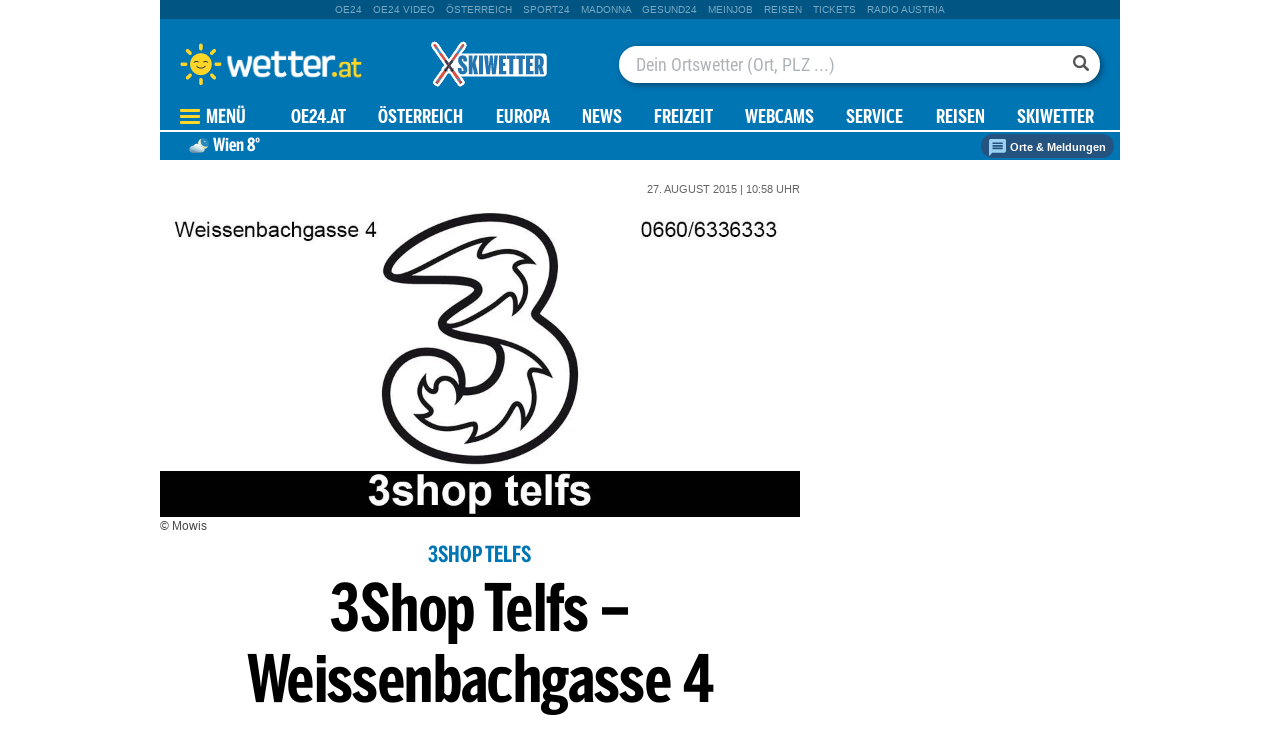

--- FILE ---
content_type: text/html;charset=utf-8
request_url: https://www.wetter.at/wetter/oesterreich/tirol/telfs/3shop-telfs-weissenbachgasse-4/202026517
body_size: 47626
content:
<!DOCTYPE html>
<html lang="de" xmlns="http://www.w3.org/1999/xhtml">
    <head>
    
<link rel="icon" type="image/png" href="//appcdn.wetter.at/wetter_public/favicon.png"/>

<link rel="preconnect" href="//imgcdn1.wetter.at">

<script type='text/javascript'>var _sf_startpt=(new Date()).getTime()</script>
<link rel="preload" as="script" href="https://web.oe24cdn.biz/jquery/jquery-3.6.0.min.js" data-loader-mode="async" data-loader-event="domLoaded" data-alias="jq">
<link rel="preload" as="script" href="https://web.oe24cdn.biz/d3/d3-topo-bundle.min.js" data-loader-mode="async" data-loader-event="domLoaded" data-alias="d3topo">

<link rel="preload" as="style" href="https://web.oe24cdn.biz/bootstrap/bootstrap-bundle.min.css" data-loader-mode="block" data-alias="bootstrap">
<link rel="preload" as="script" href="https://web.oe24cdn.biz/bootstrap/bootstrap-min.js" data-loader-mode="async" data-loader-event="scriptLoaded.jq" data-alias="bootstrap">

<link rel="preload" as="script" href="https://web.oe24cdn.biz/lightslider/js/lightslider.min.js" data-loader-mode="async" data-loader-event="scriptLoaded.jq" data-alias="lightslider">
<link rel="preload" as="style" href="https://web.oe24cdn.biz/lightslider/css/lightslider.min.css" data-loader-mode="block" data-loader-event="domInteractive" data-alias="lightslider">

<link rel="preload" as="script" href="https://web.oe24cdn.biz/jq-typeahead/jquery-typeahead-min.js" data-loader-mode="async" data-loader-event="scriptLoaded.jq" data-alias="typeahead">
<link rel="preload" as="style" href="https://web.oe24cdn.biz/jq-typeahead/jquery.typeahead.min.css" data-loader-mode="block" data-loader-event="scriptLoaded.jq" data-alias="typeahead">


<link rel="preload" as="script" href="https://securepubads.g.doubleclick.net/tag/js/gpt.js" data-loader-mode="async" data-loader-event="cmp-grant-5f1aada6b8e05c306c0597d7" data-alias="gAdMan"><link rel="preload" as="script" href="https://web.oe24cdn.biz/firebasejs/8.0.0/firebase-app.js" data-loader-mode="async" data-loader-event="navComplete" data-alias="fb-app">
<link rel="preload" as="script" href="https://web.oe24cdn.biz/firebasejs/8.0.0/firebase-firestore.js" data-loader-mode="async" data-loader-event="navComplete" data-alias="fb-fs">
<link rel="preload" as="script" href="https://web.oe24cdn.biz/firebasejs/8.0.0/firebase-messaging.js" data-loader-mode="async" data-loader-event="navComplete" data-alias="fb-msg">
<link rel="preload" as="script" href="https://web.oe24cdn.biz/firebasejs/8.0.0/firebase-auth.js" data-loader-mode="async" data-loader-event="navComplete" data-alias="fb-auth">
<title>3Shop Telfs &ndash; Weissenbachgasse 4 :: wetter.at</title>
<link rel="stylesheet" type="text/css" href="//appcdn.wetter.at/_spunQ/css/module/oe24.wetter/1.500.000.067" /><script language="javascript" type="text/javascript" src="//appcdn.wetter.at/_spunQ/js/module/oe24.wetter/1.500.000.067"></script>

<script>"use strict";function _typeof(t){return(_typeof="function"==typeof Symbol&&"symbol"==typeof Symbol.iterator?function(t){return typeof t}:function(t){return t&&"function"==typeof Symbol&&t.constructor===Symbol&&t!==Symbol.prototype?"symbol":typeof t})(t)}!function(){var t=function(){var t,e,o=[],n=window,r=n;for(;r;){try{if(r.frames.__tcfapiLocator){t=r;break}}catch(t){}if(r===n.top)break;r=r.parent}t||(!function t(){var e=n.document,o=!!n.frames.__tcfapiLocator;if(!o)if(e.body){var r=e.createElement("iframe");r.style.cssText="display:none",r.name="__tcfapiLocator",e.body.appendChild(r)}else setTimeout(t,5);return!o}(),n.__tcfapi=function(){for(var t=arguments.length,n=new Array(t),r=0;r<t;r++)n[r]=arguments[r];if(!n.length)return o;"setGdprApplies"===n[0]?n.length>3&&2===parseInt(n[1],10)&&"boolean"==typeof n[3]&&(e=n[3],"function"==typeof n[2]&&n[2]("set",!0)):"ping"===n[0]?"function"==typeof n[2]&&n[2]({gdprApplies:e,cmpLoaded:!1,cmpStatus:"stub"}):o.push(n)},n.addEventListener("message",(function(t){var e="string"==typeof t.data,o={};if(e)try{o=JSON.parse(t.data)}catch(t){}else o=t.data;var n="object"===_typeof(o)&&null!==o?o.__tcfapiCall:null;n&&window.__tcfapi(n.command,n.version,(function(o,r){var a={__tcfapiReturn:{returnValue:o,success:r,callId:n.callId}};t&&t.source&&t.source.postMessage&&t.source.postMessage(e?JSON.stringify(a):a,"*")}),n.parameter)}),!1))};"undefined"!=typeof module?module.exports=t:t()}();</script>

<script>
(function() {
    window._sp_queue = [];
    window._sp_ = {
        config: {
            accountId: 1997,
            baseEndpoint: 'https://consent.wetter.at',
                                    propertyId: 37231,
                                                gdpr: { includeTcfApi: true },
            targetingParams: { subscription: false },
            events: {
                onMessageReceiveData: function() {},
                onError: function() {},
                onPrivacyManagerAction: function(message_type, pmData) {},
                onPMCancel: function() {},
                onSPReady: function() {},
                onSPPMObjectReady: function() {},
                onMessageChoiceSelect: function() {},
                onMessageReady: function() {
                    _sp_.config.messageShown = true;
                },
                onConsentReady: function(message_type, consentUUID, euconsent, info) {
                                    }
            }
        }
    }
    
        var u_tcdata;
    __tcfapi('addEventListener', 2, function(tcdata, success) {
        if(success) {
            if (window.OE24 && OE24.events) {
                triggerTcfEvents(tcdata);
            } else {
                document.addEventListener('oe24.bootLoaderStart', function() {
                    triggerTcfEvents(tcdata);
                });
            }
        }
    });

    function triggerTcfEvents(tcdata) {
        if (tcdata.eventStatus === 'useractioncomplete' || tcdata.eventStatus === 'tcloaded') {
            OE24.events.raise('cmp-changed', tcdata.purpose);
            
            __tcfapi('getCustomVendorConsents', 2, (tcdata, success) => { 
                handleSourcepointAllowance(tcdata, success);
            });

        } else if (tcdata.eventStatus === 'cmpuishown') {
            // call code when cmp message is shown
        }
    }    
})();

function handleSourcepointAllowance(tcdata, success){
    if(!success){
        return;
    }

    var scriptsToBlock = document.querySelectorAll('[sp-src]');
    var lazyLoadToBlock = document.querySelectorAll('[data-sp-src]');
    var iNoG = 0;
    scriptsToBlock.forEach(element => {
        if(element.hasAttribute("vendor-id")){
            if(typeof tcdata.grants[element.getAttribute("vendor-id")] !== 'undefined'){
                if (tcdata.grants[element.getAttribute("vendor-id")].vendorGrant) {
                    element.setAttribute("src", element.getAttribute("sp-src"));
                    element.removeAttribute("sp-src");
                }
            }
        }
    });

    lazyLoadToBlock.forEach(element => {
        if(element.hasAttribute("vendor-id")){
            if(typeof tcdata.grants[element.getAttribute("vendor-id")] !== 'undefined'){
                if (tcdata.grants[element.getAttribute("vendor-id")].vendorGrant) {
                    element.setAttribute("data-src", element.getAttribute("data-sp-src"));
                    element.removeAttribute("data-sp-src");
                }
            }
        }
    });

    // raise
    u_tcdata = tcdata;
    for (i in tcdata.grants) {
        if (tcdata.grants[i].vendorGrant) {
            OE24.events.raise('cmp-grant-'+i, tcdata.grants[i].vendorGrant);
        } else {
            OE24.events.raise('cmp-nogrant-'+i, tcdata.grants[i].vendorGrant);
            iNoG++;
        }
    }

    // remove event listener when consent string has loaded
    if(iNoG==0){
        __tcfapi('removeEventListener', 2, (success) => {
        }, tcdata.listenerId);
    }
}

</script>
<script src='https://consent.wetter.at/unified/wrapperMessagingWithoutDetection.js' async></script>
<!-- begin preload of INFOnline Measurement Manager (web) -->
<link rel='preload' href='https://data-004e4e6793.wetter.at/iomm/latest/manager/base/es6/bundle.js' as='script' id='IOMmBundle' crossorigin>
<link rel='preload' href='https://data-004e4e6793.wetter.at/iomm/latest/bootstrap/loader.js' as='script' crossorigin>
<!-- end preload of INFOnline Measurement Manager (web) -->
<!-- begin loading of IOMm bootstrap code -->
<script type='text/javascript' src="https://data-004e4e6793.wetter.at/iomm/latest/bootstrap/loader.js" crossorigin data-cmp-ab="2" data-ot-ignore></script>
<!-- end loading of IOMm bootstrap code -->

<script>
    window.dataLayer = window.dataLayer || [];
    window.dataLayer.push({
        'homechannel': 'https://www.wetter.at/wetter/oesterreich/tirol/telfs',
        'weiterechannels': '',
        'advertorial': 'regular',
        'autor': 'OE24',
        'event': 'cdsReady'
    });
</script>
  
<script data-cookieconsent="ignore">
  OE24.events.on("cmp-changed", function() {
    (function(w,d,s,l,i){w[l]=w[l]||[];w[l].push({'gtm.start':
    new Date().getTime(),event:'gtm.js'});var f=d.getElementsByTagName(s)[0],
    j=d.createElement(s),dl=l!='dataLayer'?'&l='+l:'';j.async=true;j.src=
    'https://www.googletagmanager.com/gtm.js?id='+i+dl;f.parentNode.insertBefore(j,f);
    })(window,document,'script','dataLayer','GTM-PZFZNBK');

  });
</script><script type="text/javascript" href="//tracking.wetter.at/track.js" data-alias="tracker" data-loader-mode="async" data-loader-event="cmp-grant-5e542b3a4cd8884eb41b5a72"></script>
<script type="text/javascript">
    var trackUrl = "//tracking.wetter.at/";

    OE24.events.on("scriptLoaded.tracker", function() {

                oe24Tracking._init();

        
        oe24Tracking.username = 'guest';

        // window.google_analytics_uacct = "";
                
        
        oe24Tracking.oewaSite = 'wetter.at';
        oe24Tracking.currentChannel = '/wetter/oesterreich/tirol/telfs';
        oe24Tracking.currentObject = 202026517;
        oe24Tracking.currentUrl = '/wetter/oesterreich/tirol/telfs/3shop-telfs-weissenbachgasse-4/202026517';
        oe24Tracking.currentChannelId = '195620103';
                            oe24Tracking.trackPageView();
                            });

</script>

<script>
    OE24.events.on("scriptError.piano-adBlockDetect", function() {
    });
</script><script type="text/javascript">
OE24.events.onAll(["scriptLoaded.jq","scriptLoaded.fb-app","scriptLoaded.fb-fs","scriptLoaded.fb-msg","scriptLoaded.fb-auth"], function() {
    const isMobileApp = /GlossyShell/.test(navigator.userAgent) || /GlossyShell/.test(navigator.vendor);
    if (isMobileApp) {
        console.error("error registering for push! Browser not supported.");
        OE24.events.raise('fblib-registrationFailed');
        return false;
    }

    const vapidKey = "BMtTfj4GcQegrQh6IKuXoRvFQWE1q53Vb-YPzwzXuYkr20t4DUMX_HOEFbFHsM5GXkFYPOsYgvzApHoiUYlUD5M";
    const config = {
        apiKey: "AIzaSyA-Upqz3mESyKLBzAjd0j7E-VNHRSYsQ1c",
        authDomain: "wetter-at-316911.firebaseapp.com",
        projectId: "wetter-at-316911",
        storageBucket: "wetter-at-316911.appspot.com",
        messagingSenderId: "978685769052",
        appId: "1:978685769052:web:c83261b8985374b5e27d99"
    };
    const app = firebase.initializeApp(config);
    if (firebase.messaging.isSupported()) {
        registerSubscription(app, app.messaging(), firebase.messaging(), vapidKey);
    } else {
        console.error("error registering for push! Browser not supported.");
        OE24.events.raise('fblib-registrationFailed');
    }

    function registerSubscription(app, messaging, firebasemessaging, vapidKey) {
        firebasemessaging.getToken(messaging, { vapidKey })
            .then(function(token) {
                $.put("https://europe-west3-wetter-at-316911.cloudfunctions.net/pushRegister?token=" + token, function() {
                    OE24.events.raise('fblib-registered', {
                        app: app,
                        messaging: messaging,
                        firebasemessaging: firebasemessaging,
                        vapidKey: vapidKey
                    });
                });
            }).catch(function(err) {
                console.error("error registering for push!", err);
                OE24.events.raise('fblib-registrationFailed', err);
            });

        firebasemessaging.onMessage(messaging, (payload) => {
            //console.log('Message received. ', payload);
        });
    }
});
</script>
<link rel="stylesheet" href="https://web.oe24cdn.biz/bitmovin/8_226_0/bitmovinplayer-ui.css"/>
<style>
.bmpui-ui-watermark {
    display: none;
}
.oe24tvTopVideoLayer .bitmovinplayer-container,
.wetterFlapVideo .bitmovinplayer-container {
    min-height: auto;
    min-width: auto;
}
</style>
        <meta http-equiv="Content-Type" content="text/html; charset=utf-8" />
        <meta name="viewport" content="width=device-width, initial-scale=1.0">
        <meta name="description" content="Wetter Telfs - Tirol - Österreich - Die aktuelle Wetter Prognose für Telfs auf wetter.at - Alle Vorhersagen schnell und übersichtlich aufbereitet! Sturm, Hagel, Gewitter." />
        <meta name="keywords" content="Telfs,Tirol,Österreich," />
        
        <meta property="article:published_time" content="2015-08-27" />
        <meta property="article:section" content="telfs" />
        
        <meta property="og:type" content="article" />
        <meta property="og:title" content="3Shop Telfs – Weissenbachgasse 4" />
        <meta property="og:url" content="https://www.wetter.at/wetter/oesterreich/tirol/telfs/3shop-telfs-weissenbachgasse-4/202026517" />
        <meta property="og:description" content="Ihr habt Fragen rund um Handy, Internet, Zubehör und Reparaturen? Wir beraten euch gerne!" />
        
                <meta property="og:image" content="https://imgcdn1.wetter.at/3Shop+Telfs.jpg/consoleMadonnaNoStretch2/541.656.449" />
                <meta property="fb:pages" content="167376833305722">       <!-- wetter.at -->        <script>
    window.ID5EspConfig = {
        partnerId: 1540
    };
</script>    </head>
    <body class="center">
    
    
<noscript><iframe src="https://www.googletagmanager.com/ns.html?id=GTM-PZFZNBK"
height="0" width="0" style="display:none;visibility:hidden"></iframe></noscript><!-- ÖWA/SZ 2023 -->
<div class="oe24OewaWrapper">

    
    <script type='text/javascript'>
        
        var oewaCall2023 = function() {
            try {
                IOMm('configure', { st: 'at_w_atwetter', dn: 'data-004e4e6793.wetter.at', cn: 'at', mh:5}); // Configure IOMm
                IOMm('pageview', { cp: 'RedCont/Wetter/Oesterreichwetter/wetter/oesterreich/tirol/telfs/' }); // Count pageview                
            } catch (e) {
                console && console.info && console.info(e);
            }
        }

        oewaCall2023();
    </script>

</div>
<!-- ÖWA/SZM END -->
        <div>
                    </div>

        <div class="frames blur wrapper header">
            
                        <div>                
                            </div>
                        <div class="body">
                                <header>
                <div class="desktop">
            <div class="portalNav">
        <ul>
                                <li class="navPortalItem">
                <a  class="navPortalLink" href="https://www.oe24.at" target="_blank">oe24</a>
            </li>
                                <li class="navPortalItem">
                <a target="target="_blank"" class="navPortalLink" href="https://www.oe24.at/video" target="_blank">oe24&nbsp;video</a>
            </li>
                                <li class="navPortalItem">
                <a  class="navPortalLink" href="http://www.österreich.at" target="_blank">Österreich</a>
            </li>
                                <li class="navPortalItem">
                <a target="target="_blank"" class="navPortalLink" href="http://www.sport24.at" target="_blank">sport24</a>
            </li>
                                <li class="navPortalItem">
                <a target="target="_blank"" class="navPortalLink" href="http://www.madonna24.at" target="_blank">Madonna</a>
            </li>
                                <li class="navPortalItem">
                <a target="target="_blank"" class="navPortalLink" href="http://www.gesund24.at/" target="_blank">Gesund24</a>
            </li>
                                <li class="navPortalItem">
                <a target="target="_blank"" class="navPortalLink" href="http://meinjob.at/" target="_blank">Meinjob</a>
            </li>
                                <li class="navPortalItem">
                <a target="target="_self"" class="navPortalLink" href="https://www.oe24.at/reiselust24" target="_blank">Reisen</a>
            </li>
                                <li class="navPortalItem">
                <a  class="navPortalLink" href="http://www.ticket24.at" target="_blank">tickets</a>
            </li>
                                <li class="navPortalItem">
                <a  class="navPortalLink" href="https://www.radioaustria.at/" target="_blank">Radio&nbsp;Austria</a>
            </li>
                </ul>
    </div>
        <div class="logoWrap">
        <a href="//www.wetter.at" title="Zuverlässige Wetterprognosen auf wetter.at"><span class="logo"></span></a>
        <a class="skiwetterIcon" href="https://www.wetter.at/wetter/sport-freizeit/ski-wetter" target="_self"><img src="//appcdn.wetter.at/wetter_public/images/layout/skiwetter-icon.svg" alt="Skiwetter Icon"></a>
        <div class="searchbox">
    <div class="bar">
        <div class="toggler">
            <span class="toggler-icon"></span>
        </div>

        <div class="typeahead__container">
            <div class="typeahead__field">
                <div class="typeahead__query">
                    <input id="topSearch-2423" class="js-typeahead-input desktop" name="q" autocomplete="off" placeholder="Dein Ortswetter (Ort, PLZ ...)">
                </div>
                <div class="typeahead__button">
                    <button type="submit">
                        <span class="typeahead__search-icon"></span>
                    </button>
                </div>
            </div>
        </div>
    </div>
    <div class="location" id="location-2423">
        <svg xmlns="http://www.w3.org/2000/svg" viewBox="0 0 50 50">
            <defs/>
            <path fill="#0075B4" d="M35.418 25c0 5.754-4.664 10.418-10.418 10.418S14.582 30.754 14.582 25 19.246 14.582 25 14.582 35.418 19.246 35.418 25zm0 0"/>
            <path fill="#0075B4" d="M47.918 22.918h-2.191c-.98-9.828-8.817-17.664-18.645-18.645V2.082a2.081 2.081 0 10-4.164 0v2.191c-9.828.98-17.664 8.817-18.645 18.645H2.082a2.081 2.081 0 100 4.164h2.191c.98 9.828 8.817 17.664 18.645 18.645v2.191a2.081 2.081 0 104.164 0v-2.191c9.828-.98 17.664-8.817 18.645-18.645h2.191a2.081 2.081 0 100-4.164zm-20.863 18.61c-.075-1.083-.953-1.946-2.055-1.946-1.102 0-1.98.863-2.055 1.945-7.547-.933-13.535-6.925-14.468-14.472 1.078-.075 1.941-.953 1.941-2.055 0-1.102-.863-1.98-1.945-2.055.933-7.547 6.925-13.535 14.472-14.468.075 1.078.953 1.941 2.055 1.941 1.102 0 1.98-.863 2.055-1.945 7.547.933 13.535 6.925 14.468 14.472-1.078.075-1.941.953-1.941 2.055 0 1.102.863 1.98 1.945 2.055-.937 7.547-6.925 13.535-14.472 14.472zm0 0"/>
        </svg>
    </div>
</div>

<script>
OE24.events.on("scriptLoaded.typeahead", function() {
        $('#topSearch-2423').typeahead({
        minLength: 3,
        maxItem: 14,
        maxItemPerGroup: 8,
        dynamic: true,
        filter: false,
        cache: false,
        hint: true,
        searchOnFocus: true,
        order: "asc",
        source: {
            live: {
                ajax: {
                    url: '/xapi/liveSearch/Wien Bezirke,Ortswetter,Skiwetter,Badewetter,Bergwetter,Internationales Wetter',
                    data: {
                        q: '{{query}}'
                    }
                },
                template: '<span>{{name}}</span>',
            }
        },
        group: 'typeDescription',
        emptyTemplate: "Keine Ergebnisse für '{{query}}'",
        templateValue: "{{name}}",
        href: '{{url}}'
    });

    $('.searchbox #location-2423').click(function(e){

        const $self = $(this);
        const $topSearch = $('#topSearch-2423');

        if ($self.hasClass("loading")) {
            return;
        }


        function error(err) {
            console.warn(`ERROR(${err.code}): ${err.message}`);
        }

        function getClosestLocation(geo) {
            if (!geo || !geo.coords) {
                $self.removeClass('loading');
                return;
            }

            $.ajax({
                url: "/xapi/location/getClosestLocation/"+ geo.coords.latitude.toFixed(3) +"/"+ geo.coords.longitude.toFixed(3) +"/10",
                success: function(result,status,xhr) {
                    $.get("/xapi/user/getLocations/"+ xhr.responseText).done(function (data) {
                        if (data && data[0] && data[0].location) {
                            $topSearch.val(data[0].location.name);
                        }
                        $self.removeClass('loading');
                    });
                },
                error: function(xhr){
                    $self.removeClass('loading');
                    console.log('An error occured: '+ xhr.status +' '+ xhr.statusText);
                }
            });
        }


        $self.addClass('loading');

        navigator.geolocation.getCurrentPosition(
            getClosestLocation, 
            error, 
            {
                enableHighAccuracy: true,
                maximumAge: 0
            }
        );

    });
});
</script>
                    </div>
    <nav class="top" role="navigation">
    <div class="hambContainer">
        <ul id="menu">
            <li class="parent">
                <a href="#">
                    <span class="toggler-icon"></span> 
                    <span>Menü</span>
                </a>

                <ul class="child">  
                                                                    <li class = " homepage">
                                <a  href="https://www.wetter.at">
                                    Startseite                                                                    </a>
                                
                                                            </li>
                                                                        <li class = " hide">
                                <a target="_blank" href="https://www.oe24.at/">
                                    OE24.AT                                                                    </a>
                                
                                                            </li>
                                                                        <li class = "parent  active">
                                <a  href="https://www.wetter.at/wetter/oesterreich">
                                    Österreich                                                                                <svg enable-background="new 0 0 9.4 15.9" version="1.1" viewBox="0 0 9.4 15.9" xml:space="preserve" xmlns="http://www.w3.org/2000/svg">
                                                <g transform="translate(15.921) rotate(90)">
                                                    <path class="st0" d="m7.2 6.8-7 7.1c-0.3 0.3-0.3 0.9 0 1.2l0.5 0.5c0.3 0.3 0.9 0.3 1.2 0l6-5.9 6 6c0.3 0.3 0.9 0.3 1.2 0l0.5-0.5c0.3-0.4 0.3-1 0-1.3l-7.1-7.1c-0.4-0.3-0.9-0.3-1.3 0z"/>
                                                </g>
                                            </svg>
                                                                    </a>
                                
                                                                    <ul class="child">
                                                                                                                                <li>
                                                <a  href="https://www.wetter.at/wetter/oesterreich/wien" class="navSubnavigationLink">Wien</a>
                                            </li>
                                                                                                                                <li>
                                                <a  href="https://www.wetter.at/wetter/oesterreich/niederoesterreich" class="navSubnavigationLink">Niederösterreich</a>
                                            </li>
                                                                                                                                <li>
                                                <a  href="https://www.wetter.at/wetter/oesterreich/burgenland" class="navSubnavigationLink">Burgenland</a>
                                            </li>
                                                                                                                                <li>
                                                <a  href="https://www.wetter.at/wetter/oesterreich/oberoesterreich" class="navSubnavigationLink">Oberösterreich</a>
                                            </li>
                                                                                                                                <li>
                                                <a  href="https://www.wetter.at/wetter/oesterreich/salzburg" class="navSubnavigationLink">Salzburg</a>
                                            </li>
                                                                                                                                <li>
                                                <a  href="https://www.wetter.at/wetter/oesterreich/steiermark" class="navSubnavigationLink">Steiermark</a>
                                            </li>
                                                                                                                                <li>
                                                <a  href="https://www.wetter.at/wetter/oesterreich/kaernten" class="navSubnavigationLink">Kärnten</a>
                                            </li>
                                                                                                                                <li>
                                                <a  href="https://www.wetter.at/wetter/oesterreich/tirol" class="navSubnavigationLink">Tirol</a>
                                            </li>
                                                                                                                                <li>
                                                <a  href="https://www.wetter.at/wetter/oesterreich/vorarlberg" class="navSubnavigationLink">Vorarlberg</a>
                                            </li>
                                                                                                                                <li>
                                                <a  href="https://www.wetter.at/wetter/oesterreich/suedtirol" class="navSubnavigationLink">+ Südtirol</a>
                                            </li>
                                                                            </ul>
                                                            </li>
                                                                        <li class = "parent">
                                <a  href="https://www.wetter.at/wetter/international/europa">
                                    Europa                                                                                <svg enable-background="new 0 0 9.4 15.9" version="1.1" viewBox="0 0 9.4 15.9" xml:space="preserve" xmlns="http://www.w3.org/2000/svg">
                                                <g transform="translate(15.921) rotate(90)">
                                                    <path class="st0" d="m7.2 6.8-7 7.1c-0.3 0.3-0.3 0.9 0 1.2l0.5 0.5c0.3 0.3 0.9 0.3 1.2 0l6-5.9 6 6c0.3 0.3 0.9 0.3 1.2 0l0.5-0.5c0.3-0.4 0.3-1 0-1.3l-7.1-7.1c-0.4-0.3-0.9-0.3-1.3 0z"/>
                                                </g>
                                            </svg>
                                                                    </a>
                                
                                                                    <ul class="child">
                                                                                                                                <li>
                                                <a target="_self" href="/wetter/international/europa/kroatien" class="navSubnavigationLink">Kroatien</a>
                                            </li>
                                                                                                                                <li>
                                                <a target="_blank" href="https://www.wetter.at/wetter/international/europa/deutschland" class="navSubnavigationLink">Deutschland</a>
                                            </li>
                                                                                                                                <li>
                                                <a target="_self" href="/wetter/international/europa/italien" class="navSubnavigationLink">Italien</a>
                                            </li>
                                                                                                                                <li>
                                                <a target="_self" href="/wetter/international/europa/griechenland" class="navSubnavigationLink">Griechenland</a>
                                            </li>
                                                                                                                                <li>
                                                <a target="_self" href="/wetter/international/europa/spanien" class="navSubnavigationLink">Spanien</a>
                                            </li>
                                                                                                                                <li>
                                                <a target="_self" href="/wetter/international/europa/frankreich" class="navSubnavigationLink">Frankreich</a>
                                            </li>
                                                                                                                                <li>
                                                <a target="_self" href="/wetter/international/europa/grossbritannien" class="navSubnavigationLink">Großbritannien</a>
                                            </li>
                                                                                                                                <li>
                                                <a target="_self" href="/wetter/international/europa/" class="navSubnavigationLink">alle Länder</a>
                                            </li>
                                                                                                                                <li>
                                                <a  href="http://www.wetter.at/wetter/satelliten-bilder/animationen/ozonbelastung" class="navSubnavigationLink">Ozonbelastung</a>
                                            </li>
                                                                                                                                <li>
                                                <a  href="http://www.wetter.at/wetter/satelliten-bilder/animationen/feinstaub" class="navSubnavigationLink">Feinstaub</a>
                                            </li>
                                                                                                                                <li>
                                                <a  href="http://www.wetter.at/wetter/satelliten-bilder/animationen/saharastaub" class="navSubnavigationLink">Saharastaub</a>
                                            </li>
                                                                            </ul>
                                                            </li>
                                                                        <li >
                                <a target="_self" href="https://www.wetter.at/wetter/news">
                                    News                                                                    </a>
                                
                                                            </li>
                                                                        <li class = "parent">
                                <a target="_self" href="https://www.wetter.at/wetter/sport-freizeit/bade-wetter">
                                    Freizeit                                                                                <svg enable-background="new 0 0 9.4 15.9" version="1.1" viewBox="0 0 9.4 15.9" xml:space="preserve" xmlns="http://www.w3.org/2000/svg">
                                                <g transform="translate(15.921) rotate(90)">
                                                    <path class="st0" d="m7.2 6.8-7 7.1c-0.3 0.3-0.3 0.9 0 1.2l0.5 0.5c0.3 0.3 0.9 0.3 1.2 0l6-5.9 6 6c0.3 0.3 0.9 0.3 1.2 0l0.5-0.5c0.3-0.4 0.3-1 0-1.3l-7.1-7.1c-0.4-0.3-0.9-0.3-1.3 0z"/>
                                                </g>
                                            </svg>
                                                                    </a>
                                
                                                                    <ul class="child">
                                                                                                                                <li>
                                                <a target="_self" href="https://www.wetter.at/wetter/sport-freizeit/ski-wetter" class="navSubnavigationLink">Skiwetter</a>
                                            </li>
                                                                                                                                <li>
                                                <a target="_self" href="https://www.wetter.at/wetter/sport-freizeit/berg-wetter" class="navSubnavigationLink">Bergwetter</a>
                                            </li>
                                                                                                                                <li>
                                                <a target="_self" href="https://www.wetter.at/wetter/sport-freizeit/golf-wetter" class="navSubnavigationLink">Golfwetter</a>
                                            </li>
                                                                                                                                <li>
                                                <a target="_self" href="https://www.wetter.at/wetter/sport-freizeit/fussball-wetter" class="navSubnavigationLink">Fußball</a>
                                            </li>
                                                                                                                                <li>
                                                <a target="_self" href="https://www.wetter.at/wetter/sport-freizeit/bade-wetter" class="navSubnavigationLink">Badewetter</a>
                                            </li>
                                                                                                                                <li>
                                                <a target="_self" href="https://www.wetter.at/wetter/sport-freizeit/tourismuswetter" class="navSubnavigationLink">Tourismuswetter</a>
                                            </li>
                                                                                                                                <li>
                                                <a target="_self" href="https://www.wetter.at/wetter/bio-wetter" class="navSubnavigationLink">Biowetter</a>
                                            </li>
                                                                                                                                <li>
                                                <a target="_self" href="https://www.wetter.at/wetter/sport-freizeit/kurzurlaube" class="navSubnavigationLink">Kurzurlaube&Ausflüge</a>
                                            </li>
                                                                            </ul>
                                                            </li>
                                                                        <li class = "parent">
                                <a target="_self" href="https://www.wetter.at/wetter/oesterreich/webcams">
                                    Webcams                                                                                <svg enable-background="new 0 0 9.4 15.9" version="1.1" viewBox="0 0 9.4 15.9" xml:space="preserve" xmlns="http://www.w3.org/2000/svg">
                                                <g transform="translate(15.921) rotate(90)">
                                                    <path class="st0" d="m7.2 6.8-7 7.1c-0.3 0.3-0.3 0.9 0 1.2l0.5 0.5c0.3 0.3 0.9 0.3 1.2 0l6-5.9 6 6c0.3 0.3 0.9 0.3 1.2 0l0.5-0.5c0.3-0.4 0.3-1 0-1.3l-7.1-7.1c-0.4-0.3-0.9-0.3-1.3 0z"/>
                                                </g>
                                            </svg>
                                                                    </a>
                                
                                                                    <ul class="child">
                                                                                                                                <li>
                                                <a  href="https://www.wetter.at/wetter/oesterreich/wettercam" class="navSubnavigationLink">WetterCam</a>
                                            </li>
                                                                                                                                <li>
                                                <a  href="https://www.wetter.at/wetter/oesterreich/messnetz" class="navSubnavigationLink">Messstation</a>
                                            </li>
                                                                                                                                <li>
                                                <a  href="https://www.wetter.at/wetter/oesterreich/webcams" class="navSubnavigationLink">Webcams</a>
                                            </li>
                                                                            </ul>
                                                            </li>
                                                                        <li class = "parent">
                                <a  href="https://www.wetter.at/wetter/service">
                                    Service                                                                                <svg enable-background="new 0 0 9.4 15.9" version="1.1" viewBox="0 0 9.4 15.9" xml:space="preserve" xmlns="http://www.w3.org/2000/svg">
                                                <g transform="translate(15.921) rotate(90)">
                                                    <path class="st0" d="m7.2 6.8-7 7.1c-0.3 0.3-0.3 0.9 0 1.2l0.5 0.5c0.3 0.3 0.9 0.3 1.2 0l6-5.9 6 6c0.3 0.3 0.9 0.3 1.2 0l0.5-0.5c0.3-0.4 0.3-1 0-1.3l-7.1-7.1c-0.4-0.3-0.9-0.3-1.3 0z"/>
                                                </g>
                                            </svg>
                                                                    </a>
                                
                                                                    <ul class="child">
                                                                                                                                <li>
                                                <a  href="https://www.wetter.at/wetter/oesterreich/messnetz" class="navSubnavigationLink">Messnetz</a>
                                            </li>
                                                                                                                                <li>
                                                <a  href="https://www.wetter.at/wetter/oesterreich/top10" class="navSubnavigationLink">TOP-Tipps</a>
                                            </li>
                                                                                                                                <li>
                                                <a  href="https://www.wetter.at/wetter/news-wissen/lexikon" class="navSubnavigationLink">Wetterlexikon</a>
                                            </li>
                                                                                                                                <li>
                                                <a  href="http://www.wetter.at/wetter/wetterwarnungen" class="navSubnavigationLink">Warnungen</a>
                                            </li>
                                                                            </ul>
                                                            </li>
                                                                        <li >
                                <a target="_self" href="https://www.oe24.at/reiselust24">
                                    Reisen                                                                    </a>
                                
                                                            </li>
                                                                        <li class = "parent last">
                                <a  href="https://www.wetter.at/wetter/sport-freizeit/ski-wetter">
                                    Skiwetter                                                                                <svg enable-background="new 0 0 9.4 15.9" version="1.1" viewBox="0 0 9.4 15.9" xml:space="preserve" xmlns="http://www.w3.org/2000/svg">
                                                <g transform="translate(15.921) rotate(90)">
                                                    <path class="st0" d="m7.2 6.8-7 7.1c-0.3 0.3-0.3 0.9 0 1.2l0.5 0.5c0.3 0.3 0.9 0.3 1.2 0l6-5.9 6 6c0.3 0.3 0.9 0.3 1.2 0l0.5-0.5c0.3-0.4 0.3-1 0-1.3l-7.1-7.1c-0.4-0.3-0.9-0.3-1.3 0z"/>
                                                </g>
                                            </svg>
                                                                    </a>
                                
                                                                    <ul class="child">
                                                                                                                                <li>
                                                <a  href="https://www.wetter.at/wetter/sport-freizeit/ski-wetter/oesterreich/tirol" class="navSubnavigationLink">Tirol</a>
                                            </li>
                                                                                                                                <li>
                                                <a  href="https://www.wetter.at/wetter/sport-freizeit/ski-wetter/oesterreich/salzburg" class="navSubnavigationLink">Salzburg</a>
                                            </li>
                                                                                                                                <li>
                                                <a  href="https://www.wetter.at/wetter/sport-freizeit/ski-wetter/oesterreich/vorarlberg" class="navSubnavigationLink">Vorarlberg</a>
                                            </li>
                                                                                                                                <li>
                                                <a  href="https://www.wetter.at/wetter/sport-freizeit/ski-wetter/oesterreich/kaernten" class="navSubnavigationLink">Kärnten</a>
                                            </li>
                                                                                                                                <li>
                                                <a  href="https://www.wetter.at/wetter/sport-freizeit/ski-wetter/oesterreich/niederoesterreich" class="navSubnavigationLink">Niederösterreich</a>
                                            </li>
                                                                                                                                <li>
                                                <a  href="https://www.wetter.at/wetter/sport-freizeit/ski-wetter/oesterreich/oberoesterreich" class="navSubnavigationLink">Oberösterreich</a>
                                            </li>
                                                                                                                                <li>
                                                <a  href="https://www.wetter.at/wetter/sport-freizeit/ski-wetter/oesterreich/steiermark" class="navSubnavigationLink">Steiermark</a>
                                            </li>
                                                                            </ul>
                                                            </li>
                                        </ul>
            </li>
        </ul>
    </div>
    <ul class="secondUl">
            <li class="parent homepage">
                        <a  href="https://www.wetter.at">Startseite</a>

                    </li>
            <li class="parent hide">
                        <a target="_blank" href="https://www.oe24.at/">OE24.AT</a>

                    </li>
            <li class="parent  active">
                        <a  href="https://www.wetter.at/wetter/oesterreich">Österreich</a>

                            <ul class="child">
                                                                    <li>
                            <a  href="https://www.wetter.at/wetter/oesterreich/wien" class="navSubnavigationLink">Wien</a>
                        </li>
                                                                    <li>
                            <a  href="https://www.wetter.at/wetter/oesterreich/niederoesterreich" class="navSubnavigationLink">Niederösterreich</a>
                        </li>
                                                                    <li>
                            <a  href="https://www.wetter.at/wetter/oesterreich/burgenland" class="navSubnavigationLink">Burgenland</a>
                        </li>
                                                                    <li>
                            <a  href="https://www.wetter.at/wetter/oesterreich/oberoesterreich" class="navSubnavigationLink">Oberösterreich</a>
                        </li>
                                                                    <li>
                            <a  href="https://www.wetter.at/wetter/oesterreich/salzburg" class="navSubnavigationLink">Salzburg</a>
                        </li>
                                                                    <li>
                            <a  href="https://www.wetter.at/wetter/oesterreich/steiermark" class="navSubnavigationLink">Steiermark</a>
                        </li>
                                                                    <li>
                            <a  href="https://www.wetter.at/wetter/oesterreich/kaernten" class="navSubnavigationLink">Kärnten</a>
                        </li>
                                                                    <li>
                            <a  href="https://www.wetter.at/wetter/oesterreich/tirol" class="navSubnavigationLink">Tirol</a>
                        </li>
                                                                    <li>
                            <a  href="https://www.wetter.at/wetter/oesterreich/vorarlberg" class="navSubnavigationLink">Vorarlberg</a>
                        </li>
                                                                    <li>
                            <a  href="https://www.wetter.at/wetter/oesterreich/suedtirol" class="navSubnavigationLink">+ Südtirol</a>
                        </li>
                                    </ul>
                    </li>
            <li class="parent ">
                        <a  href="https://www.wetter.at/wetter/international/europa">Europa</a>

                            <ul class="child">
                                                                    <li>
                            <a target="_self" href="/wetter/international/europa/kroatien" class="navSubnavigationLink">Kroatien</a>
                        </li>
                                                                    <li>
                            <a target="_blank" href="https://www.wetter.at/wetter/international/europa/deutschland" class="navSubnavigationLink">Deutschland</a>
                        </li>
                                                                    <li>
                            <a target="_self" href="/wetter/international/europa/italien" class="navSubnavigationLink">Italien</a>
                        </li>
                                                                    <li>
                            <a target="_self" href="/wetter/international/europa/griechenland" class="navSubnavigationLink">Griechenland</a>
                        </li>
                                                                    <li>
                            <a target="_self" href="/wetter/international/europa/spanien" class="navSubnavigationLink">Spanien</a>
                        </li>
                                                                    <li>
                            <a target="_self" href="/wetter/international/europa/frankreich" class="navSubnavigationLink">Frankreich</a>
                        </li>
                                                                    <li>
                            <a target="_self" href="/wetter/international/europa/grossbritannien" class="navSubnavigationLink">Großbritannien</a>
                        </li>
                                                                    <li>
                            <a target="_self" href="/wetter/international/europa/" class="navSubnavigationLink">alle Länder</a>
                        </li>
                                                                    <li>
                            <a  href="http://www.wetter.at/wetter/satelliten-bilder/animationen/ozonbelastung" class="navSubnavigationLink">Ozonbelastung</a>
                        </li>
                                                                    <li>
                            <a  href="http://www.wetter.at/wetter/satelliten-bilder/animationen/feinstaub" class="navSubnavigationLink">Feinstaub</a>
                        </li>
                                                                    <li>
                            <a  href="http://www.wetter.at/wetter/satelliten-bilder/animationen/saharastaub" class="navSubnavigationLink">Saharastaub</a>
                        </li>
                                    </ul>
                    </li>
            <li class="parent ">
                        <a target="_self" href="https://www.wetter.at/wetter/news">News</a>

                    </li>
            <li class="parent ">
                        <a target="_self" href="https://www.wetter.at/wetter/sport-freizeit/bade-wetter">Freizeit</a>

                            <ul class="child">
                                                                    <li>
                            <a target="_self" href="https://www.wetter.at/wetter/sport-freizeit/ski-wetter" class="navSubnavigationLink">Skiwetter</a>
                        </li>
                                                                    <li>
                            <a target="_self" href="https://www.wetter.at/wetter/sport-freizeit/berg-wetter" class="navSubnavigationLink">Bergwetter</a>
                        </li>
                                                                    <li>
                            <a target="_self" href="https://www.wetter.at/wetter/sport-freizeit/golf-wetter" class="navSubnavigationLink">Golfwetter</a>
                        </li>
                                                                    <li>
                            <a target="_self" href="https://www.wetter.at/wetter/sport-freizeit/fussball-wetter" class="navSubnavigationLink">Fußball</a>
                        </li>
                                                                    <li>
                            <a target="_self" href="https://www.wetter.at/wetter/sport-freizeit/bade-wetter" class="navSubnavigationLink">Badewetter</a>
                        </li>
                                                                    <li>
                            <a target="_self" href="https://www.wetter.at/wetter/sport-freizeit/tourismuswetter" class="navSubnavigationLink">Tourismuswetter</a>
                        </li>
                                                                    <li>
                            <a target="_self" href="https://www.wetter.at/wetter/bio-wetter" class="navSubnavigationLink">Biowetter</a>
                        </li>
                                                                    <li>
                            <a target="_self" href="https://www.wetter.at/wetter/sport-freizeit/kurzurlaube" class="navSubnavigationLink">Kurzurlaube&Ausflüge</a>
                        </li>
                                    </ul>
                    </li>
            <li class="parent ">
                        <a target="_self" href="https://www.wetter.at/wetter/oesterreich/webcams">Webcams</a>

                            <ul class="child">
                                                                    <li>
                            <a  href="https://www.wetter.at/wetter/oesterreich/wettercam" class="navSubnavigationLink">WetterCam</a>
                        </li>
                                                                    <li>
                            <a  href="https://www.wetter.at/wetter/oesterreich/messnetz" class="navSubnavigationLink">Messstation</a>
                        </li>
                                                                    <li>
                            <a  href="https://www.wetter.at/wetter/oesterreich/webcams" class="navSubnavigationLink">Webcams</a>
                        </li>
                                    </ul>
                    </li>
            <li class="parent ">
                        <a  href="https://www.wetter.at/wetter/service">Service</a>

                            <ul class="child">
                                                                    <li>
                            <a  href="https://www.wetter.at/wetter/oesterreich/messnetz" class="navSubnavigationLink">Messnetz</a>
                        </li>
                                                                    <li>
                            <a  href="https://www.wetter.at/wetter/oesterreich/top10" class="navSubnavigationLink">TOP-Tipps</a>
                        </li>
                                                                    <li>
                            <a  href="https://www.wetter.at/wetter/news-wissen/lexikon" class="navSubnavigationLink">Wetterlexikon</a>
                        </li>
                                                                    <li>
                            <a  href="http://www.wetter.at/wetter/wetterwarnungen" class="navSubnavigationLink">Warnungen</a>
                        </li>
                                    </ul>
                    </li>
            <li class="parent ">
                        <a target="_self" href="https://www.oe24.at/reiselust24">Reisen</a>

                    </li>
            <li class="parent last">
                        <a  href="https://www.wetter.at/wetter/sport-freizeit/ski-wetter">Skiwetter</a>

                            <ul class="child">
                                                                    <li>
                            <a  href="https://www.wetter.at/wetter/sport-freizeit/ski-wetter/oesterreich/tirol" class="navSubnavigationLink">Tirol</a>
                        </li>
                                                                    <li>
                            <a  href="https://www.wetter.at/wetter/sport-freizeit/ski-wetter/oesterreich/salzburg" class="navSubnavigationLink">Salzburg</a>
                        </li>
                                                                    <li>
                            <a  href="https://www.wetter.at/wetter/sport-freizeit/ski-wetter/oesterreich/vorarlberg" class="navSubnavigationLink">Vorarlberg</a>
                        </li>
                                                                    <li>
                            <a  href="https://www.wetter.at/wetter/sport-freizeit/ski-wetter/oesterreich/kaernten" class="navSubnavigationLink">Kärnten</a>
                        </li>
                                                                    <li>
                            <a  href="https://www.wetter.at/wetter/sport-freizeit/ski-wetter/oesterreich/niederoesterreich" class="navSubnavigationLink">Niederösterreich</a>
                        </li>
                                                                    <li>
                            <a  href="https://www.wetter.at/wetter/sport-freizeit/ski-wetter/oesterreich/oberoesterreich" class="navSubnavigationLink">Oberösterreich</a>
                        </li>
                                                                    <li>
                            <a  href="https://www.wetter.at/wetter/sport-freizeit/ski-wetter/oesterreich/steiermark" class="navSubnavigationLink">Steiermark</a>
                        </li>
                                    </ul>
                    </li>
        </ul>
</nav>

<div class="locationSubMenu">
    <ul>
                    <li class="active">
                    <span>Heute</span>
                </li>
                    <li class="">
                    <a title="48 Stunden" href="https://www.wetter.at/wetter/oesterreich/tirol/telfs/prognose/stunden">48 Stunden</a>
                </li>
                    <li class="">
                    <a title="9 Tage" href="https://www.wetter.at/wetter/oesterreich/tirol/telfs/prognose/tage">9 Tage</a>
                </li>
                    <li class="">
                    <a title="Radar" href="/wetter/wetterradar">Radar</a>
                </li>
        </ul>
</div><div class="mylocations-h">
    <div class="toolbox">
         
        <div class="info">
            Meine Orte werden geladen..
        </div>
            </div>
    <button type="button" class="prev">
        <svg viewBox="0 0 100 100">
            <path d="M 60,50 L 115,200 L 105,200 L 45,50  L 105,-100 L 115,-100 Z"></path>
        </svg>
    </button>
    <div class="bookmarks">
        <div class="items">
            <div class="template" id="locationBookmarkHeader">
                <li>
                    <a href="{locationUrl}" title="{info}" alt="{info}">
                        <span class="icon"><img {icon} alt="{info}" title="{info}" /></span>
                        <span>{name}</span>
                        <span>{temp}°</span>
                    </a>
                </li>
            </div>
            <ul>
            </ul>
        </div>
    </div>
    <button type="button" class="next">
        <svg viewBox="0 0 100 100">
            <path d="M 60,50 L 115,200 L 105,200 L 45,50  L 105,-100 L 115,-100 Z" transform="translate(100, 100) rotate(180)"></path>
        </svg>
    </button>
    <div class="orteUndMeldungen">
        <a href="/userlocations">
            <img src="//appcdn.wetter.at/wetter_public/images/push_notifications/message-icon.png">
            Orte & Meldungen
        </a>
    </div>
</div>

<script>
OE24.events.on("scriptLoaded.jq", function() {
    var maxScrollWidth = 0;
    const $tinfo = $('.mylocations-h .toolbox .info');
    
    OE24.events.on("userLocationsLoad", function () {
        $('.mylocations-h .items > ul').html('');
        renderLocations(window.userLocations);
    });
    OE24.events.on("userLocationsUpdated", function() {
        $('.mylocations-h .items > ul').html('');
        $tinfo.text('Meine Orte werden aktualisiert..');
    });
    
    function renderLocations(locations) {
        $itemTpl = $('#locationBookmarkHeader > *');

        $tinfo.text((!locations || locations.length < 1) 
            ? 'Keine Orte gespeichert'
            : ''
        );
        
        $.each(locations, function() {
            var itemHtml = $itemTpl[0].outerHTML;
            var $item = $(itemHtml
                .replace(/{name}/g, this.location.name)
                .replace(/{locationUrl}/g, this.location.url)
                .replace(/{minTemp}/g, this.day.minTemp)
                .replace(/{maxTemp}/g, this.day.maxTemp)
                .replace(/{temp}/g, this.day.temp)
                .replace(/{wind}/g, this.day.wind)
                .replace(/{wdir}/g, this.day.wdir)
                .replace(/{cloud}/g, this.day.cloud)
                .replace(/{rain}/g, this.day.rain)
                .replace(/{icon}/g, 'src="' + this.day.icon + '"')
                .replace(/{info}/g, this.day.info)
            );
            $item.appendTo($('.mylocations-h .items > ul'));
        });
        initPosition();
    }

    function initPosition(){

        $(".items").scrollLeft(100000);
        maxScrollWidth = $(".items").scrollLeft();
        $(".items").scrollLeft(0);

        if ($(".items").scrollLeft() == 0){
            $("button.prev").addClass('hide');
        }
        
        if ($(".items").scrollLeft() == maxScrollWidth){
            $("button.next").addClass('hide');
        }
    }


    $("button.prev").click(function(){
        $(".items").animate({scrollLeft: "-=50px"});
    });

    $("button.next").click(function(){
        $(".items").animate({scrollLeft: "+=50px"});
    });

    $("button").click(function(){
        //check init position of scrollbar
        if ($(".items").scrollLeft() == 0){
            $("button.prev").addClass('hide');
        } else {
            $("button.prev").removeClass('hide');
        }
        
        //check if reached end of scrollbar
        if ($(".items").scrollLeft() == maxScrollWidth){
            $("button.next").addClass('hide');
        } else {
            $("button.next").removeClass('hide');
        }
    });

});

</script></div>

<script>
    OE24.events.onAll(["scriptLoaded.jq"], function () {
        const $deskHeader = $('header div.desktop');

        var iofs = $deskHeader.offset().top;
        var scrolled = false;
        var stickyCheck = function() {
            
            if ($( "#adXxlFrontpage_Titelseite" ).length && $('#adXxlFrontpage_Titelseite').inViewport()) {
                $deskHeader.removeClass('sticky');
                $('body').removeClass('hasSticky');
            } else {
                if (iofs < 1 && !scrolled) {
                    iofs = $deskHeader.offset().top + $deskHeader.height() / 3;
                }
                scrolled = true;
                if ($(window).scrollTop() > iofs) {
                    $deskHeader.addClass('sticky');
                    $('body').addClass('hasSticky');
                } else {
                    $deskHeader.removeClass('sticky');
                    $('body').removeClass('hasSticky');
                }
            }
        }

        $(window).scroll(stickyCheck);
        stickyCheck();
    });
</script>
                </header>
                <main role="main">
                <section class="box tabBox tabs65to30to100 ">
            <section class="tabOne">
        <script type="application/ld+json">
{"@context":"https:\/\/schema.org","@type":"NewsArticle","mainEntityOfPage":{"@type":"WebPage","@id":"https:\/\/www.wetter.at\/wetter\/oesterreich\/tirol\/telfs\/3shop-telfs-weissenbachgasse-4\/202026517"},"url":"https:\/\/www.wetter.at\/wetter\/oesterreich\/tirol\/telfs\/3shop-telfs-weissenbachgasse-4\/202026517","inLanguage":"de","keywords":"","datePublished":"2015-08-27T08:58:40Z","dateModified":"2024-02-22T08:44:14Z","author":{"@type":"Organization","name":"oe24.at"},"publisher":{"@type":"Organization","name":"wetter.at","logo":{"@type":"ImageObject","url":"\/\/appcdn.wetter.at\/wetter_public\/images\/layout\/logos\/logo_neu.png"},"url":["https:\/\/www.wetter.at"],"sameAs":["https:\/\/www.facebook.com\/wetter.at","https:\/\/www.instagram.com\/wetter.at","https:\/\/twitter.com\/wetterAT"],"@context":"http:\/\/schema.org"},"headline":"3Shop Telfs \u2013 Weissenbachgasse 4","description":"Ihr habt Fragen rund um Handy, Internet, Zubeh\u00f6r und Reparaturen? Wir beraten euch gerne!","image":["https:\/\/imgcdn1.wetter.at\/3Shop+Telfs.jpg\/1600x800Crop\/541.656.449","https:\/\/imgcdn1.wetter.at\/3Shop+Telfs.jpg\/1600x1600Crop\/541.656.449","https:\/\/imgcdn1.wetter.at\/3Shop+Telfs.jpg\/1600x1200Crop\/541.656.449","https:\/\/imgcdn1.wetter.at\/3Shop+Telfs.jpg\/1600x900Crop\/541.656.449"]}</script>


<article class="storyPage ">

    <div class="">

        <div class="storyTopFragment">
            
<div class="storyTop">

    <div class="dateAndChannel">
        <p class="homeChannel"></p>
        <p class="date">
            27. August 2015             &#124; 
             10:58             Uhr
        </p>
    </div>

    <div class="storyMediaTop"> 
        
                            <div class="img img0">
                    <picture class="responsive" >


    <source media="(max-width: 384px)" srcset="//appcdn.wetter.at/rsx/images/blankimage-384x192.png 384w" data-srcset="https://imgcdn1.wetter.at/3Shop+Telfs.jpg/384x192Crop/541.656.449 384w">
    <source media="(max-width: 576px)" srcset="//appcdn.wetter.at/rsx/images/blankimage-576x288.png 576w" data-srcset="https://imgcdn1.wetter.at/3Shop+Telfs.jpg/576x288Crop/541.656.449 576w">
    <source media="(max-width: 768px)" srcset="//appcdn.wetter.at/rsx/images/blankimage-768x384.png 768w" data-srcset="https://imgcdn1.wetter.at/3Shop+Telfs.jpg/768x384Crop/541.656.449 768w">
    <source media="(min-width: 769px)" srcset="//appcdn.wetter.at/rsx/images/blankimage-960x480.png 960w" data-srcset="https://imgcdn1.wetter.at/3Shop+Telfs.jpg/960x480Crop/541.656.449 960w">
    <img class="" src="//appcdn.wetter.at/rsx/images/blankimage-384x192.png" data-src="https://imgcdn1.wetter.at/3Shop+Telfs.jpg/384x192Crop/541.656.449" alt="3Shop Telfs" />


  <noscript>
    <img class="" src="https://imgcdn1.wetter.at/3Shop+Telfs.jpg/384x192Crop/541.656.449" alt="3Shop Telfs" />
  </noscript>
</picture>                                            <span class="credits">&copy; Mowis</span>
                                    </div>
                        
        

    </div>

    <div class="storyTitleBox">
                    <h2 class="pretitle">
                3Shop Telfs            </h2>
                <h1 class="title">3Shop Telfs – Weissenbachgasse 4</h1>
    </div>

</div>

        </div>

        <div class="storyBodyFragment">
            
<div class="storyBody">

    <div class="leadText">
        <p>Ihr habt Fragen rund um Handy, Internet, Zubehör und Reparaturen? Wir beraten euch gerne!<br /></p>
    </div>

    
        
    <div class="bodyText">
        <div class="bodyContent"><p>
	Besuchen Sie uns im 3Shop Telfs – Weissenbachgasse 4.</p>
</div>
        <div>
                </div>
    </div>

    
</div>        </div>

    </div>
    

</article>

    </section>
            <aside class="tabTwo">
            </aside>
        </section><section class="box tabBox tabs65to30to100 ">
            <section class="tabOne">
        
<div class="headline " data-id="43016">
<div class="headlineBox">
    <a class="headlineLink" href="https://www.wetter.at/wetter/oesterreich" target="_self">
        <div class="headlineText">Österreichwetter</div>
    </a>
</div></div>

<div class="tabMapContainer js-oewaContainer" data-id="690cf198058d9" data-iid="4163024">
    <section role="application" class="box weatherLocation geoLocationSummary" id="weather_cards_heute48h" data-id="7164394" data-mapbox="690cf198058d9">
        <div class="titlebar bordered ">
    <h3>Österreich Wetter</h3>
    </div>        <div class="weather-box-wrapper">
            <header>
                <ul>
                                                    <li class="js-oewaLink js-oewaDynLink active">
                        <span class="periodSelect adDynRel" role="button" data-period="heute48h" data-boxid="#weather_cards_heute48h">Heute</span>
                    </li>
                                                    <li class="js-oewaLink js-oewaDynLink ">
                        <span class="periodSelect adDynRel" role="button" data-period="morgen" data-boxid="#weather_cards_morgen">Morgen</span>
                    </li>
                                                    <li class="js-oewaLink js-oewaDynLink ">
                        <span class="periodSelect adDynRel" role="button" data-period="9tage" data-boxid="#weather_cards_9tage">9 Tage</span>
                    </li>
                                </ul>
            </header>
            <div class="info">
                <div class="map" data-period="heute48h">
                
<figure class="weatherLocation sectionMap " id="map-1379773">
</figure>

<script>
(function() {
    const forecasts = {"7164657":[{"periodText":"Jetzt","icon":"\/\/appcdn.wetter.at\/wetter_public\/images\/icons\/clouds\/50x50\/icon_2.png?2","info":"wolkenlos","temp":"3","wind":"5","wdir":"OSO","cloud":3,"rain":0},{"periodText":"21","icon":"\/\/appcdn.wetter.at\/wetter_public\/images\/icons\/clouds\/50x50\/icon_2.png?2","info":"wolkenlos","temp":"3","wind":"5","wdir":"OSO","cloud":6,"rain":0},{"periodText":"22","icon":"\/\/appcdn.wetter.at\/wetter_public\/images\/icons\/clouds\/50x50\/icon_12.png?2","info":"Dunst","temp":"3","wind":"4","wdir":"O","cloud":14,"rain":0},{"periodText":"23","icon":"\/\/appcdn.wetter.at\/wetter_public\/images\/icons\/clouds\/50x50\/icon_12.png?2","info":"Dunst","temp":"3","wind":"3","wdir":"O","cloud":13,"rain":0},{"periodText":"0","icon":"\/\/appcdn.wetter.at\/wetter_public\/images\/icons\/clouds\/50x50\/icon_4.png?2","info":"leicht bew\u00f6lkt","temp":"3","wind":"2","wdir":"ONO","cloud":17,"rain":0},{"periodText":"1","icon":"\/\/appcdn.wetter.at\/wetter_public\/images\/icons\/clouds\/50x50\/icon_4.png?2","info":"leicht bew\u00f6lkt","temp":"3","wind":"2","wdir":"ONO","cloud":23,"rain":0},{"periodText":"2","icon":"\/\/appcdn.wetter.at\/wetter_public\/images\/icons\/clouds\/50x50\/icon_4.png?2","info":"leicht bew\u00f6lkt","temp":"3","wind":"1","wdir":"O","cloud":36,"rain":0},{"periodText":"3","icon":"\/\/appcdn.wetter.at\/wetter_public\/images\/icons\/clouds\/50x50\/icon_6.png?2","info":"wolkig","temp":"4","wind":"1","wdir":"O","cloud":51,"rain":0},{"periodText":"4","icon":"\/\/appcdn.wetter.at\/wetter_public\/images\/icons\/clouds\/50x50\/icon_6.png?2","info":"wolkig","temp":"4","wind":"1","wdir":"SSW","cloud":62,"rain":0},{"periodText":"5","icon":"\/\/appcdn.wetter.at\/wetter_public\/images\/icons\/clouds\/50x50\/icon_6.png?2","info":"wolkig","temp":"4","wind":"1","wdir":"W","cloud":63,"rain":0},{"periodText":"6","icon":"\/\/appcdn.wetter.at\/wetter_public\/images\/icons\/clouds\/50x50\/icon_6.png?2","info":"wolkig","temp":"4","wind":"1","wdir":"SSW","cloud":66,"rain":0},{"periodText":"7","icon":"\/\/appcdn.wetter.at\/wetter_public\/images\/icons\/clouds\/50x50\/icon_5.png?2","info":"wolkig","temp":"3","wind":"1","wdir":"SSW","cloud":65,"rain":0},{"periodText":"8","icon":"\/\/appcdn.wetter.at\/wetter_public\/images\/icons\/clouds\/50x50\/icon_5.png?2","info":"wolkig","temp":"3","wind":"1","wdir":"SW","cloud":64,"rain":0},{"periodText":"9","icon":"\/\/appcdn.wetter.at\/wetter_public\/images\/icons\/clouds\/50x50\/icon_5.png?2","info":"wolkig","temp":"4","wind":"1","wdir":"SW","cloud":61,"rain":0},{"periodText":"10","icon":"\/\/appcdn.wetter.at\/wetter_public\/images\/icons\/clouds\/50x50\/icon_5.png?2","info":"wolkig","temp":"5","wind":"3","wdir":"NW","cloud":61,"rain":0},{"periodText":"11","icon":"\/\/appcdn.wetter.at\/wetter_public\/images\/icons\/clouds\/50x50\/icon_5.png?2","info":"wolkig","temp":"6","wind":"4","wdir":"NW","cloud":50,"rain":0},{"periodText":"12","icon":"\/\/appcdn.wetter.at\/wetter_public\/images\/icons\/clouds\/50x50\/icon_3.png?2","info":"heiter","temp":"7","wind":"4","wdir":"NW","cloud":27,"rain":0},{"periodText":"13","icon":"\/\/appcdn.wetter.at\/wetter_public\/images\/icons\/clouds\/50x50\/icon_3.png?2","info":"heiter","temp":"8","wind":"3","wdir":"NW","cloud":10,"rain":0},{"periodText":"14","icon":"\/\/appcdn.wetter.at\/wetter_public\/images\/icons\/clouds\/50x50\/icon_1.png?2","info":"sonnig","temp":"8","wind":"3","wdir":"NW","cloud":6,"rain":0},{"periodText":"15","icon":"\/\/appcdn.wetter.at\/wetter_public\/images\/icons\/clouds\/50x50\/icon_1.png?2","info":"sonnig","temp":"8","wind":"3","wdir":"NW","cloud":4,"rain":0},{"periodText":"16","icon":"\/\/appcdn.wetter.at\/wetter_public\/images\/icons\/clouds\/50x50\/icon_1.png?2","info":"sonnig","temp":"8","wind":"2","wdir":"NW","cloud":5,"rain":0},{"periodText":"17","icon":"\/\/appcdn.wetter.at\/wetter_public\/images\/icons\/clouds\/50x50\/icon_2.png?2","info":"wolkenlos","temp":"7","wind":"1","wdir":"SW","cloud":5,"rain":0},{"periodText":"18","icon":"\/\/appcdn.wetter.at\/wetter_public\/images\/icons\/clouds\/50x50\/icon_2.png?2","info":"wolkenlos","temp":"5","wind":"1","wdir":"WSW","cloud":5,"rain":0},{"periodText":"19","icon":"\/\/appcdn.wetter.at\/wetter_public\/images\/icons\/clouds\/50x50\/icon_2.png?2","info":"wolkenlos","temp":"4","wind":"2","wdir":"ONO","cloud":6,"rain":0}],"7164659":[{"periodText":"Jetzt","icon":"\/\/appcdn.wetter.at\/wetter_public\/images\/icons\/clouds\/50x50\/icon_2.png?2","info":"wolkenlos","temp":"7","wind":"5","wdir":"NNW","cloud":0,"rain":0},{"periodText":"21","icon":"\/\/appcdn.wetter.at\/wetter_public\/images\/icons\/clouds\/50x50\/icon_4.png?2","info":"leicht bew\u00f6lkt","temp":"7","wind":"4","wdir":"NNW","cloud":25,"rain":0},{"periodText":"22","icon":"\/\/appcdn.wetter.at\/wetter_public\/images\/icons\/clouds\/50x50\/icon_12.png?2","info":"Dunst","temp":"7","wind":"2","wdir":"NW","cloud":49,"rain":0},{"periodText":"23","icon":"\/\/appcdn.wetter.at\/wetter_public\/images\/icons\/clouds\/50x50\/icon_12.png?2","info":"Dunst","temp":"6","wind":"2","wdir":"NW","cloud":72,"rain":0},{"periodText":"0","icon":"\/\/appcdn.wetter.at\/wetter_public\/images\/icons\/clouds\/50x50\/icon_12.png?2","info":"Dunst","temp":"6","wind":"1","wdir":"WNW","cloud":93,"rain":0},{"periodText":"1","icon":"\/\/appcdn.wetter.at\/wetter_public\/images\/icons\/clouds\/50x50\/icon_12.png?2","info":"Dunst","temp":"6","wind":"1","wdir":"NW","cloud":93,"rain":0},{"periodText":"2","icon":"\/\/appcdn.wetter.at\/wetter_public\/images\/icons\/clouds\/50x50\/icon_12.png?2","info":"Dunst","temp":"6","wind":"0","wdir":"SW","cloud":92,"rain":0},{"periodText":"3","icon":"\/\/appcdn.wetter.at\/wetter_public\/images\/icons\/clouds\/50x50\/icon_12.png?2","info":"Dunst","temp":"5","wind":"2","wdir":"SO","cloud":95,"rain":0},{"periodText":"4","icon":"\/\/appcdn.wetter.at\/wetter_public\/images\/icons\/clouds\/50x50\/icon_12.png?2","info":"Dunst","temp":"5","wind":"1","wdir":"SO","cloud":99,"rain":0},{"periodText":"5","icon":"\/\/appcdn.wetter.at\/wetter_public\/images\/icons\/clouds\/50x50\/icon_12.png?2","info":"Dunst","temp":"5","wind":"1","wdir":"SSO","cloud":100,"rain":0},{"periodText":"6","icon":"\/\/appcdn.wetter.at\/wetter_public\/images\/icons\/clouds\/50x50\/icon_12.png?2","info":"Dunst","temp":"5","wind":"1","wdir":"OSO","cloud":100,"rain":0},{"periodText":"7","icon":"\/\/appcdn.wetter.at\/wetter_public\/images\/icons\/clouds\/50x50\/icon_11.png?2","info":"Dunst","temp":"5","wind":"1","wdir":"O","cloud":100,"rain":0},{"periodText":"8","icon":"\/\/appcdn.wetter.at\/wetter_public\/images\/icons\/clouds\/50x50\/icon_9.png?2","info":"bedeckt","temp":"6","wind":"2","wdir":"SO","cloud":100,"rain":0},{"periodText":"9","icon":"\/\/appcdn.wetter.at\/wetter_public\/images\/icons\/clouds\/50x50\/icon_9.png?2","info":"bedeckt","temp":"6","wind":"3","wdir":"SO","cloud":100,"rain":0},{"periodText":"10","icon":"\/\/appcdn.wetter.at\/wetter_public\/images\/icons\/clouds\/50x50\/icon_9.png?2","info":"bedeckt","temp":"7","wind":"3","wdir":"SSO","cloud":100,"rain":0},{"periodText":"11","icon":"\/\/appcdn.wetter.at\/wetter_public\/images\/icons\/clouds\/50x50\/icon_9.png?2","info":"bedeckt","temp":"7","wind":"2","wdir":"SSO","cloud":100,"rain":0},{"periodText":"12","icon":"\/\/appcdn.wetter.at\/wetter_public\/images\/icons\/clouds\/50x50\/icon_9.png?2","info":"bedeckt","temp":"7","wind":"2","wdir":"SSO","cloud":100,"rain":0},{"periodText":"13","icon":"\/\/appcdn.wetter.at\/wetter_public\/images\/icons\/clouds\/50x50\/icon_9.png?2","info":"bedeckt","temp":"8","wind":"3","wdir":"SO","cloud":100,"rain":0},{"periodText":"14","icon":"\/\/appcdn.wetter.at\/wetter_public\/images\/icons\/clouds\/50x50\/icon_9.png?2","info":"bedeckt","temp":"8","wind":"4","wdir":"OSO","cloud":100,"rain":0},{"periodText":"15","icon":"\/\/appcdn.wetter.at\/wetter_public\/images\/icons\/clouds\/50x50\/icon_9.png?2","info":"bedeckt","temp":"8","wind":"6","wdir":"OSO","cloud":100,"rain":0},{"periodText":"16","icon":"\/\/appcdn.wetter.at\/wetter_public\/images\/icons\/clouds\/50x50\/icon_9.png?2","info":"bedeckt","temp":"7","wind":"6","wdir":"OSO","cloud":100,"rain":0},{"periodText":"17","icon":"\/\/appcdn.wetter.at\/wetter_public\/images\/icons\/clouds\/50x50\/icon_9.png?2","info":"bedeckt","temp":"6","wind":"4","wdir":"O","cloud":100,"rain":0},{"periodText":"18","icon":"\/\/appcdn.wetter.at\/wetter_public\/images\/icons\/clouds\/50x50\/icon_9.png?2","info":"bedeckt","temp":"6","wind":"3","wdir":"NO","cloud":100,"rain":0},{"periodText":"19","icon":"\/\/appcdn.wetter.at\/wetter_public\/images\/icons\/clouds\/50x50\/icon_9.png?2","info":"bedeckt","temp":"6","wind":"2","wdir":"NO","cloud":100,"rain":0}],"7164660":[{"periodText":"Jetzt","icon":"\/\/appcdn.wetter.at\/wetter_public\/images\/icons\/clouds\/50x50\/icon_2.png?2","info":"wolkenlos","temp":"8","wind":"2","wdir":"ONO","cloud":0,"rain":0},{"periodText":"21","icon":"\/\/appcdn.wetter.at\/wetter_public\/images\/icons\/clouds\/50x50\/icon_2.png?2","info":"wolkenlos","temp":"8","wind":"3","wdir":"W","cloud":0,"rain":0},{"periodText":"22","icon":"\/\/appcdn.wetter.at\/wetter_public\/images\/icons\/clouds\/50x50\/icon_2.png?2","info":"wolkenlos","temp":"9","wind":"3","wdir":"WNW","cloud":0,"rain":0},{"periodText":"23","icon":"\/\/appcdn.wetter.at\/wetter_public\/images\/icons\/clouds\/50x50\/icon_2.png?2","info":"wolkenlos","temp":"11","wind":"5","wdir":"WNW","cloud":0,"rain":0},{"periodText":"0","icon":"\/\/appcdn.wetter.at\/wetter_public\/images\/icons\/clouds\/50x50\/icon_2.png?2","info":"wolkenlos","temp":"12","wind":"7","wdir":"NW","cloud":0,"rain":0},{"periodText":"1","icon":"\/\/appcdn.wetter.at\/wetter_public\/images\/icons\/clouds\/50x50\/icon_2.png?2","info":"wolkenlos","temp":"12","wind":"6","wdir":"NW","cloud":0,"rain":0},{"periodText":"2","icon":"\/\/appcdn.wetter.at\/wetter_public\/images\/icons\/clouds\/50x50\/icon_2.png?2","info":"wolkenlos","temp":"12","wind":"6","wdir":"NW","cloud":1,"rain":0},{"periodText":"3","icon":"\/\/appcdn.wetter.at\/wetter_public\/images\/icons\/clouds\/50x50\/icon_2.png?2","info":"wolkenlos","temp":"12","wind":"6","wdir":"NW","cloud":1,"rain":0},{"periodText":"4","icon":"\/\/appcdn.wetter.at\/wetter_public\/images\/icons\/clouds\/50x50\/icon_2.png?2","info":"wolkenlos","temp":"12","wind":"6","wdir":"NW","cloud":0,"rain":0},{"periodText":"5","icon":"\/\/appcdn.wetter.at\/wetter_public\/images\/icons\/clouds\/50x50\/icon_2.png?2","info":"wolkenlos","temp":"12","wind":"6","wdir":"NW","cloud":0,"rain":0},{"periodText":"6","icon":"\/\/appcdn.wetter.at\/wetter_public\/images\/icons\/clouds\/50x50\/icon_2.png?2","info":"wolkenlos","temp":"12","wind":"6","wdir":"NW","cloud":0,"rain":0},{"periodText":"7","icon":"\/\/appcdn.wetter.at\/wetter_public\/images\/icons\/clouds\/50x50\/icon_1.png?2","info":"sonnig","temp":"11","wind":"6","wdir":"NW","cloud":0,"rain":0},{"periodText":"8","icon":"\/\/appcdn.wetter.at\/wetter_public\/images\/icons\/clouds\/50x50\/icon_1.png?2","info":"sonnig","temp":"12","wind":"5","wdir":"NW","cloud":0,"rain":0},{"periodText":"9","icon":"\/\/appcdn.wetter.at\/wetter_public\/images\/icons\/clouds\/50x50\/icon_1.png?2","info":"sonnig","temp":"13","wind":"5","wdir":"WNW","cloud":0,"rain":0},{"periodText":"10","icon":"\/\/appcdn.wetter.at\/wetter_public\/images\/icons\/clouds\/50x50\/icon_1.png?2","info":"sonnig","temp":"14","wind":"5","wdir":"WNW","cloud":0,"rain":0},{"periodText":"11","icon":"\/\/appcdn.wetter.at\/wetter_public\/images\/icons\/clouds\/50x50\/icon_1.png?2","info":"sonnig","temp":"15","wind":"4","wdir":"W","cloud":0,"rain":0},{"periodText":"12","icon":"\/\/appcdn.wetter.at\/wetter_public\/images\/icons\/clouds\/50x50\/icon_1.png?2","info":"sonnig","temp":"16","wind":"3","wdir":"W","cloud":0,"rain":0},{"periodText":"13","icon":"\/\/appcdn.wetter.at\/wetter_public\/images\/icons\/clouds\/50x50\/icon_1.png?2","info":"sonnig","temp":"17","wind":"2","wdir":"W","cloud":0,"rain":0},{"periodText":"14","icon":"\/\/appcdn.wetter.at\/wetter_public\/images\/icons\/clouds\/50x50\/icon_1.png?2","info":"sonnig","temp":"17","wind":"0","wdir":"WSW","cloud":0,"rain":0},{"periodText":"15","icon":"\/\/appcdn.wetter.at\/wetter_public\/images\/icons\/clouds\/50x50\/icon_1.png?2","info":"sonnig","temp":"17","wind":"1","wdir":"O","cloud":0,"rain":0},{"periodText":"16","icon":"\/\/appcdn.wetter.at\/wetter_public\/images\/icons\/clouds\/50x50\/icon_1.png?2","info":"sonnig","temp":"16","wind":"1","wdir":"ONO","cloud":0,"rain":0},{"periodText":"17","icon":"\/\/appcdn.wetter.at\/wetter_public\/images\/icons\/clouds\/50x50\/icon_2.png?2","info":"wolkenlos","temp":"15","wind":"1","wdir":"WNW","cloud":0,"rain":0},{"periodText":"18","icon":"\/\/appcdn.wetter.at\/wetter_public\/images\/icons\/clouds\/50x50\/icon_2.png?2","info":"wolkenlos","temp":"12","wind":"3","wdir":"NW","cloud":0,"rain":0},{"periodText":"19","icon":"\/\/appcdn.wetter.at\/wetter_public\/images\/icons\/clouds\/50x50\/icon_2.png?2","info":"wolkenlos","temp":"10","wind":"3","wdir":"NNW","cloud":0,"rain":0}],"7164661":[{"periodText":"Jetzt","icon":"\/\/appcdn.wetter.at\/wetter_public\/images\/icons\/clouds\/50x50\/icon_12.png?2","info":"Dunst","temp":"0","wind":"1","wdir":"OSO","cloud":6,"rain":0},{"periodText":"21","icon":"\/\/appcdn.wetter.at\/wetter_public\/images\/icons\/clouds\/50x50\/icon_12.png?2","info":"Dunst","temp":"0","wind":"1","wdir":"S","cloud":11,"rain":0},{"periodText":"22","icon":"\/\/appcdn.wetter.at\/wetter_public\/images\/icons\/clouds\/50x50\/icon_12.png?2","info":"Dunst","temp":"1","wind":"1","wdir":"W","cloud":16,"rain":0},{"periodText":"23","icon":"\/\/appcdn.wetter.at\/wetter_public\/images\/icons\/clouds\/50x50\/icon_12.png?2","info":"Dunst","temp":"1","wind":"1","wdir":"W","cloud":22,"rain":0},{"periodText":"0","icon":"\/\/appcdn.wetter.at\/wetter_public\/images\/icons\/clouds\/50x50\/icon_12.png?2","info":"Dunst","temp":"1","wind":"1","wdir":"WNW","cloud":33,"rain":0},{"periodText":"1","icon":"\/\/appcdn.wetter.at\/wetter_public\/images\/icons\/clouds\/50x50\/icon_12.png?2","info":"Dunst","temp":"0","wind":"1","wdir":"S","cloud":47,"rain":0},{"periodText":"2","icon":"\/\/appcdn.wetter.at\/wetter_public\/images\/icons\/clouds\/50x50\/icon_12.png?2","info":"Dunst","temp":"0","wind":"1","wdir":"SSW","cloud":58,"rain":0},{"periodText":"3","icon":"\/\/appcdn.wetter.at\/wetter_public\/images\/icons\/clouds\/50x50\/icon_12.png?2","info":"Dunst","temp":"0","wind":"1","wdir":"OSO","cloud":75,"rain":0},{"periodText":"4","icon":"\/\/appcdn.wetter.at\/wetter_public\/images\/icons\/clouds\/50x50\/icon_12.png?2","info":"Dunst","temp":"0","wind":"1","wdir":"SSW","cloud":88,"rain":0},{"periodText":"5","icon":"\/\/appcdn.wetter.at\/wetter_public\/images\/icons\/clouds\/50x50\/icon_12.png?2","info":"Dunst","temp":"0","wind":"1","wdir":"SSW","cloud":94,"rain":0},{"periodText":"6","icon":"\/\/appcdn.wetter.at\/wetter_public\/images\/icons\/clouds\/50x50\/icon_12.png?2","info":"Dunst","temp":"0","wind":"1","wdir":"S","cloud":97,"rain":0},{"periodText":"7","icon":"\/\/appcdn.wetter.at\/wetter_public\/images\/icons\/clouds\/50x50\/icon_11.png?2","info":"Dunst","temp":"0","wind":"1","wdir":"NNW","cloud":99,"rain":0},{"periodText":"8","icon":"\/\/appcdn.wetter.at\/wetter_public\/images\/icons\/clouds\/50x50\/icon_11.png?2","info":"Dunst","temp":"1","wind":"2","wdir":"NNW","cloud":99,"rain":0},{"periodText":"9","icon":"\/\/appcdn.wetter.at\/wetter_public\/images\/icons\/clouds\/50x50\/icon_11.png?2","info":"Dunst","temp":"1","wind":"1","wdir":"N","cloud":100,"rain":0},{"periodText":"10","icon":"\/\/appcdn.wetter.at\/wetter_public\/images\/icons\/clouds\/50x50\/icon_11.png?2","info":"Dunst","temp":"2","wind":"1","wdir":"ONO","cloud":100,"rain":0},{"periodText":"11","icon":"\/\/appcdn.wetter.at\/wetter_public\/images\/icons\/clouds\/50x50\/icon_11.png?2","info":"Dunst","temp":"3","wind":"1","wdir":"NNO","cloud":99,"rain":0},{"periodText":"12","icon":"\/\/appcdn.wetter.at\/wetter_public\/images\/icons\/clouds\/50x50\/icon_7.png?2","info":"stark bew\u00f6lkt","temp":"5","wind":"1","wdir":"NO","cloud":84,"rain":0},{"periodText":"13","icon":"\/\/appcdn.wetter.at\/wetter_public\/images\/icons\/clouds\/50x50\/icon_7.png?2","info":"stark bew\u00f6lkt","temp":"6","wind":"2","wdir":"ONO","cloud":76,"rain":0},{"periodText":"14","icon":"\/\/appcdn.wetter.at\/wetter_public\/images\/icons\/clouds\/50x50\/icon_5.png?2","info":"wolkig","temp":"7","wind":"2","wdir":"NO","cloud":49,"rain":0},{"periodText":"15","icon":"\/\/appcdn.wetter.at\/wetter_public\/images\/icons\/clouds\/50x50\/icon_3.png?2","info":"heiter","temp":"7","wind":"1","wdir":"ONO","cloud":26,"rain":0},{"periodText":"16","icon":"\/\/appcdn.wetter.at\/wetter_public\/images\/icons\/clouds\/50x50\/icon_3.png?2","info":"heiter","temp":"7","wind":"1","wdir":"NO","cloud":34,"rain":0},{"periodText":"17","icon":"\/\/appcdn.wetter.at\/wetter_public\/images\/icons\/clouds\/50x50\/icon_6.png?2","info":"wolkig","temp":"6","wind":"2","wdir":"ONO","cloud":50,"rain":0},{"periodText":"18","icon":"\/\/appcdn.wetter.at\/wetter_public\/images\/icons\/clouds\/50x50\/icon_6.png?2","info":"wolkig","temp":"4","wind":"2","wdir":"ONO","cloud":69,"rain":0},{"periodText":"19","icon":"\/\/appcdn.wetter.at\/wetter_public\/images\/icons\/clouds\/50x50\/icon_12.png?2","info":"Dunst","temp":"3","wind":"2","wdir":"ONO","cloud":76,"rain":0}],"7164662":[{"periodText":"Jetzt","icon":"\/\/appcdn.wetter.at\/wetter_public\/images\/icons\/clouds\/50x50\/icon_12.png?2","info":"Dunst","temp":"3","wind":"1","wdir":"S","cloud":0,"rain":0},{"periodText":"21","icon":"\/\/appcdn.wetter.at\/wetter_public\/images\/icons\/clouds\/50x50\/icon_12.png?2","info":"Dunst","temp":"3","wind":"2","wdir":"SSO","cloud":0,"rain":0},{"periodText":"22","icon":"\/\/appcdn.wetter.at\/wetter_public\/images\/icons\/clouds\/50x50\/icon_2.png?2","info":"wolkenlos","temp":"4","wind":"2","wdir":"SO","cloud":0,"rain":0},{"periodText":"23","icon":"\/\/appcdn.wetter.at\/wetter_public\/images\/icons\/clouds\/50x50\/icon_2.png?2","info":"wolkenlos","temp":"4","wind":"2","wdir":"SO","cloud":4,"rain":0},{"periodText":"0","icon":"\/\/appcdn.wetter.at\/wetter_public\/images\/icons\/clouds\/50x50\/icon_4.png?2","info":"leicht bew\u00f6lkt","temp":"3","wind":"2","wdir":"SO","cloud":24,"rain":0},{"periodText":"1","icon":"\/\/appcdn.wetter.at\/wetter_public\/images\/icons\/clouds\/50x50\/icon_4.png?2","info":"leicht bew\u00f6lkt","temp":"3","wind":"2","wdir":"SO","cloud":25,"rain":0},{"periodText":"2","icon":"\/\/appcdn.wetter.at\/wetter_public\/images\/icons\/clouds\/50x50\/icon_4.png?2","info":"leicht bew\u00f6lkt","temp":"3","wind":"2","wdir":"SSO","cloud":31,"rain":0},{"periodText":"3","icon":"\/\/appcdn.wetter.at\/wetter_public\/images\/icons\/clouds\/50x50\/icon_6.png?2","info":"wolkig","temp":"2","wind":"2","wdir":"SSO","cloud":38,"rain":0},{"periodText":"4","icon":"\/\/appcdn.wetter.at\/wetter_public\/images\/icons\/clouds\/50x50\/icon_6.png?2","info":"wolkig","temp":"2","wind":"2","wdir":"SSO","cloud":52,"rain":0},{"periodText":"5","icon":"\/\/appcdn.wetter.at\/wetter_public\/images\/icons\/clouds\/50x50\/icon_6.png?2","info":"wolkig","temp":"1","wind":"2","wdir":"S","cloud":65,"rain":0},{"periodText":"6","icon":"\/\/appcdn.wetter.at\/wetter_public\/images\/icons\/clouds\/50x50\/icon_12.png?2","info":"Dunst","temp":"1","wind":"2","wdir":"SSW","cloud":72,"rain":0},{"periodText":"7","icon":"\/\/appcdn.wetter.at\/wetter_public\/images\/icons\/clouds\/50x50\/icon_11.png?2","info":"Dunst","temp":"1","wind":"2","wdir":"SSW","cloud":84,"rain":0},{"periodText":"8","icon":"\/\/appcdn.wetter.at\/wetter_public\/images\/icons\/clouds\/50x50\/icon_11.png?2","info":"Dunst","temp":"1","wind":"2","wdir":"SSW","cloud":85,"rain":0},{"periodText":"9","icon":"\/\/appcdn.wetter.at\/wetter_public\/images\/icons\/clouds\/50x50\/icon_11.png?2","info":"Dunst","temp":"2","wind":"2","wdir":"SSW","cloud":67,"rain":0},{"periodText":"10","icon":"\/\/appcdn.wetter.at\/wetter_public\/images\/icons\/clouds\/50x50\/icon_1.png?2","info":"sonnig","temp":"5","wind":"2","wdir":"S","cloud":9,"rain":0},{"periodText":"11","icon":"\/\/appcdn.wetter.at\/wetter_public\/images\/icons\/clouds\/50x50\/icon_1.png?2","info":"sonnig","temp":"8","wind":"2","wdir":"S","cloud":0,"rain":0},{"periodText":"12","icon":"\/\/appcdn.wetter.at\/wetter_public\/images\/icons\/clouds\/50x50\/icon_1.png?2","info":"sonnig","temp":"10","wind":"3","wdir":"SSO","cloud":0,"rain":0},{"periodText":"13","icon":"\/\/appcdn.wetter.at\/wetter_public\/images\/icons\/clouds\/50x50\/icon_1.png?2","info":"sonnig","temp":"12","wind":"3","wdir":"SO","cloud":0,"rain":0},{"periodText":"14","icon":"\/\/appcdn.wetter.at\/wetter_public\/images\/icons\/clouds\/50x50\/icon_1.png?2","info":"sonnig","temp":"13","wind":"4","wdir":"OSO","cloud":0,"rain":0},{"periodText":"15","icon":"\/\/appcdn.wetter.at\/wetter_public\/images\/icons\/clouds\/50x50\/icon_1.png?2","info":"sonnig","temp":"13","wind":"5","wdir":"O","cloud":0,"rain":0},{"periodText":"16","icon":"\/\/appcdn.wetter.at\/wetter_public\/images\/icons\/clouds\/50x50\/icon_1.png?2","info":"sonnig","temp":"13","wind":"5","wdir":"O","cloud":0,"rain":0},{"periodText":"17","icon":"\/\/appcdn.wetter.at\/wetter_public\/images\/icons\/clouds\/50x50\/icon_2.png?2","info":"wolkenlos","temp":"11","wind":"4","wdir":"O","cloud":0,"rain":0},{"periodText":"18","icon":"\/\/appcdn.wetter.at\/wetter_public\/images\/icons\/clouds\/50x50\/icon_2.png?2","info":"wolkenlos","temp":"9","wind":"4","wdir":"O","cloud":0,"rain":0},{"periodText":"19","icon":"\/\/appcdn.wetter.at\/wetter_public\/images\/icons\/clouds\/50x50\/icon_2.png?2","info":"wolkenlos","temp":"7","wind":"4","wdir":"O","cloud":0,"rain":0}],"7164663":[{"periodText":"Jetzt","icon":"\/\/appcdn.wetter.at\/wetter_public\/images\/icons\/clouds\/50x50\/icon_2.png?2","info":"wolkenlos","temp":"3","wind":"3","wdir":"S","cloud":0,"rain":0},{"periodText":"21","icon":"\/\/appcdn.wetter.at\/wetter_public\/images\/icons\/clouds\/50x50\/icon_12.png?2","info":"Dunst","temp":"2","wind":"2","wdir":"S","cloud":24,"rain":0},{"periodText":"22","icon":"\/\/appcdn.wetter.at\/wetter_public\/images\/icons\/clouds\/50x50\/icon_12.png?2","info":"Dunst","temp":"3","wind":"1","wdir":"SSW","cloud":50,"rain":0},{"periodText":"23","icon":"\/\/appcdn.wetter.at\/wetter_public\/images\/icons\/clouds\/50x50\/icon_12.png?2","info":"Dunst","temp":"3","wind":"1","wdir":"WSW","cloud":75,"rain":0},{"periodText":"0","icon":"\/\/appcdn.wetter.at\/wetter_public\/images\/icons\/clouds\/50x50\/icon_12.png?2","info":"Dunst","temp":"3","wind":"1","wdir":"WNW","cloud":100,"rain":0},{"periodText":"1","icon":"\/\/appcdn.wetter.at\/wetter_public\/images\/icons\/clouds\/50x50\/icon_12.png?2","info":"Dunst","temp":"3","wind":"2","wdir":"NNW","cloud":100,"rain":0},{"periodText":"2","icon":"\/\/appcdn.wetter.at\/wetter_public\/images\/icons\/clouds\/50x50\/icon_12.png?2","info":"Dunst","temp":"3","wind":"2","wdir":"NNW","cloud":100,"rain":0},{"periodText":"3","icon":"\/\/appcdn.wetter.at\/wetter_public\/images\/icons\/clouds\/50x50\/icon_12.png?2","info":"Dunst","temp":"2","wind":"2","wdir":"NNW","cloud":100,"rain":0},{"periodText":"4","icon":"\/\/appcdn.wetter.at\/wetter_public\/images\/icons\/clouds\/50x50\/icon_12.png?2","info":"Dunst","temp":"2","wind":"2","wdir":"NNW","cloud":100,"rain":0},{"periodText":"5","icon":"\/\/appcdn.wetter.at\/wetter_public\/images\/icons\/clouds\/50x50\/icon_12.png?2","info":"Dunst","temp":"2","wind":"3","wdir":"NNW","cloud":100,"rain":0},{"periodText":"6","icon":"\/\/appcdn.wetter.at\/wetter_public\/images\/icons\/clouds\/50x50\/icon_12.png?2","info":"Dunst","temp":"2","wind":"3","wdir":"NNW","cloud":100,"rain":0},{"periodText":"7","icon":"\/\/appcdn.wetter.at\/wetter_public\/images\/icons\/clouds\/50x50\/icon_11.png?2","info":"Dunst","temp":"1","wind":"3","wdir":"NNW","cloud":100,"rain":0},{"periodText":"8","icon":"\/\/appcdn.wetter.at\/wetter_public\/images\/icons\/clouds\/50x50\/icon_11.png?2","info":"Dunst","temp":"1","wind":"3","wdir":"NNW","cloud":100,"rain":0},{"periodText":"9","icon":"\/\/appcdn.wetter.at\/wetter_public\/images\/icons\/clouds\/50x50\/icon_11.png?2","info":"Dunst","temp":"2","wind":"4","wdir":"NNW","cloud":100,"rain":0},{"periodText":"10","icon":"\/\/appcdn.wetter.at\/wetter_public\/images\/icons\/clouds\/50x50\/icon_11.png?2","info":"Dunst","temp":"3","wind":"5","wdir":"NNW","cloud":100,"rain":0},{"periodText":"11","icon":"\/\/appcdn.wetter.at\/wetter_public\/images\/icons\/clouds\/50x50\/icon_9.png?2","info":"bedeckt","temp":"4","wind":"5","wdir":"NW","cloud":96,"rain":0},{"periodText":"12","icon":"\/\/appcdn.wetter.at\/wetter_public\/images\/icons\/clouds\/50x50\/icon_5.png?2","info":"wolkig","temp":"5","wind":"5","wdir":"NW","cloud":67,"rain":0},{"periodText":"13","icon":"\/\/appcdn.wetter.at\/wetter_public\/images\/icons\/clouds\/50x50\/icon_3.png?2","info":"heiter","temp":"6","wind":"5","wdir":"NW","cloud":23,"rain":0},{"periodText":"14","icon":"\/\/appcdn.wetter.at\/wetter_public\/images\/icons\/clouds\/50x50\/icon_3.png?2","info":"heiter","temp":"7","wind":"4","wdir":"NW","cloud":10,"rain":0},{"periodText":"15","icon":"\/\/appcdn.wetter.at\/wetter_public\/images\/icons\/clouds\/50x50\/icon_1.png?2","info":"sonnig","temp":"8","wind":"3","wdir":"NW","cloud":5,"rain":0},{"periodText":"16","icon":"\/\/appcdn.wetter.at\/wetter_public\/images\/icons\/clouds\/50x50\/icon_1.png?2","info":"sonnig","temp":"7","wind":"3","wdir":"WNW","cloud":7,"rain":0},{"periodText":"17","icon":"\/\/appcdn.wetter.at\/wetter_public\/images\/icons\/clouds\/50x50\/icon_4.png?2","info":"leicht bew\u00f6lkt","temp":"5","wind":"3","wdir":"NW","cloud":11,"rain":0},{"periodText":"18","icon":"\/\/appcdn.wetter.at\/wetter_public\/images\/icons\/clouds\/50x50\/icon_12.png?2","info":"Dunst","temp":"3","wind":"3","wdir":"NW","cloud":18,"rain":0},{"periodText":"19","icon":"\/\/appcdn.wetter.at\/wetter_public\/images\/icons\/clouds\/50x50\/icon_12.png?2","info":"Dunst","temp":"2","wind":"1","wdir":"NW","cloud":35,"rain":0}],"7164665":[{"periodText":"Jetzt","icon":"\/\/appcdn.wetter.at\/wetter_public\/images\/icons\/clouds\/50x50\/icon_6.png?2","info":"wolkig","temp":"8","wind":"5","wdir":"SO","cloud":50,"rain":0},{"periodText":"21","icon":"\/\/appcdn.wetter.at\/wetter_public\/images\/icons\/clouds\/50x50\/icon_6.png?2","info":"wolkig","temp":"8","wind":"8","wdir":"SO","cloud":43,"rain":0},{"periodText":"22","icon":"\/\/appcdn.wetter.at\/wetter_public\/images\/icons\/clouds\/50x50\/icon_4.png?2","info":"leicht bew\u00f6lkt","temp":"8","wind":"11","wdir":"SO","cloud":34,"rain":0},{"periodText":"23","icon":"\/\/appcdn.wetter.at\/wetter_public\/images\/icons\/clouds\/50x50\/icon_4.png?2","info":"leicht bew\u00f6lkt","temp":"8","wind":"13","wdir":"SO","cloud":21,"rain":0},{"periodText":"0","icon":"\/\/appcdn.wetter.at\/wetter_public\/images\/icons\/clouds\/50x50\/icon_4.png?2","info":"leicht bew\u00f6lkt","temp":"8","wind":"14","wdir":"SO","cloud":11,"rain":0},{"periodText":"1","icon":"\/\/appcdn.wetter.at\/wetter_public\/images\/icons\/clouds\/50x50\/icon_4.png?2","info":"leicht bew\u00f6lkt","temp":"7","wind":"15","wdir":"SO","cloud":12,"rain":0},{"periodText":"2","icon":"\/\/appcdn.wetter.at\/wetter_public\/images\/icons\/clouds\/50x50\/icon_4.png?2","info":"leicht bew\u00f6lkt","temp":"6","wind":"15","wdir":"SO","cloud":13,"rain":0},{"periodText":"3","icon":"\/\/appcdn.wetter.at\/wetter_public\/images\/icons\/clouds\/50x50\/icon_4.png?2","info":"leicht bew\u00f6lkt","temp":"6","wind":"15","wdir":"SO","cloud":11,"rain":0},{"periodText":"4","icon":"\/\/appcdn.wetter.at\/wetter_public\/images\/icons\/clouds\/50x50\/icon_4.png?2","info":"leicht bew\u00f6lkt","temp":"6","wind":"14","wdir":"SO","cloud":12,"rain":0},{"periodText":"5","icon":"\/\/appcdn.wetter.at\/wetter_public\/images\/icons\/clouds\/50x50\/icon_4.png?2","info":"leicht bew\u00f6lkt","temp":"5","wind":"13","wdir":"SO","cloud":22,"rain":0},{"periodText":"6","icon":"\/\/appcdn.wetter.at\/wetter_public\/images\/icons\/clouds\/50x50\/icon_4.png?2","info":"leicht bew\u00f6lkt","temp":"5","wind":"13","wdir":"SO","cloud":33,"rain":0},{"periodText":"7","icon":"\/\/appcdn.wetter.at\/wetter_public\/images\/icons\/clouds\/50x50\/icon_5.png?2","info":"wolkig","temp":"5","wind":"14","wdir":"SO","cloud":62,"rain":0},{"periodText":"8","icon":"\/\/appcdn.wetter.at\/wetter_public\/images\/icons\/clouds\/50x50\/icon_7.png?2","info":"stark bew\u00f6lkt","temp":"6","wind":"14","wdir":"SO","cloud":91,"rain":0},{"periodText":"9","icon":"\/\/appcdn.wetter.at\/wetter_public\/images\/icons\/clouds\/50x50\/icon_7.png?2","info":"stark bew\u00f6lkt","temp":"7","wind":"15","wdir":"SO","cloud":84,"rain":0},{"periodText":"10","icon":"\/\/appcdn.wetter.at\/wetter_public\/images\/icons\/clouds\/50x50\/icon_7.png?2","info":"stark bew\u00f6lkt","temp":"8","wind":"17","wdir":"SO","cloud":78,"rain":0},{"periodText":"11","icon":"\/\/appcdn.wetter.at\/wetter_public\/images\/icons\/clouds\/50x50\/icon_5.png?2","info":"wolkig","temp":"9","wind":"18","wdir":"SO","cloud":67,"rain":0},{"periodText":"12","icon":"\/\/appcdn.wetter.at\/wetter_public\/images\/icons\/clouds\/50x50\/icon_5.png?2","info":"wolkig","temp":"10","wind":"19","wdir":"SO","cloud":37,"rain":0},{"periodText":"13","icon":"\/\/appcdn.wetter.at\/wetter_public\/images\/icons\/clouds\/50x50\/icon_3.png?2","info":"heiter","temp":"11","wind":"19","wdir":"SO","cloud":14,"rain":0},{"periodText":"14","icon":"\/\/appcdn.wetter.at\/wetter_public\/images\/icons\/clouds\/50x50\/icon_3.png?2","info":"heiter","temp":"11","wind":"19","wdir":"SSO","cloud":10,"rain":0},{"periodText":"15","icon":"\/\/appcdn.wetter.at\/wetter_public\/images\/icons\/clouds\/50x50\/icon_3.png?2","info":"heiter","temp":"11","wind":"20","wdir":"SSO","cloud":14,"rain":0},{"periodText":"16","icon":"\/\/appcdn.wetter.at\/wetter_public\/images\/icons\/clouds\/50x50\/icon_3.png?2","info":"heiter","temp":"10","wind":"17","wdir":"SSO","cloud":18,"rain":0},{"periodText":"17","icon":"\/\/appcdn.wetter.at\/wetter_public\/images\/icons\/clouds\/50x50\/icon_4.png?2","info":"leicht bew\u00f6lkt","temp":"9","wind":"14","wdir":"SSO","cloud":25,"rain":0},{"periodText":"18","icon":"\/\/appcdn.wetter.at\/wetter_public\/images\/icons\/clouds\/50x50\/icon_4.png?2","info":"leicht bew\u00f6lkt","temp":"8","wind":"13","wdir":"SSO","cloud":19,"rain":0},{"periodText":"19","icon":"\/\/appcdn.wetter.at\/wetter_public\/images\/icons\/clouds\/50x50\/icon_4.png?2","info":"leicht bew\u00f6lkt","temp":"8","wind":"14","wdir":"SSO","cloud":21,"rain":0}],"7164658":[{"periodText":"Jetzt","icon":"\/\/appcdn.wetter.at\/wetter_public\/images\/icons\/clouds\/50x50\/icon_6.png?2","info":"wolkig","temp":"8","wind":"10","wdir":"O","cloud":50,"rain":0},{"periodText":"21","icon":"\/\/appcdn.wetter.at\/wetter_public\/images\/icons\/clouds\/50x50\/icon_6.png?2","info":"wolkig","temp":"7","wind":"9","wdir":"O","cloud":50,"rain":0},{"periodText":"22","icon":"\/\/appcdn.wetter.at\/wetter_public\/images\/icons\/clouds\/50x50\/icon_6.png?2","info":"wolkig","temp":"6","wind":"8","wdir":"O","cloud":48,"rain":0},{"periodText":"23","icon":"\/\/appcdn.wetter.at\/wetter_public\/images\/icons\/clouds\/50x50\/icon_12.png?2","info":"Dunst","temp":"5","wind":"7","wdir":"O","cloud":66,"rain":0},{"periodText":"0","icon":"\/\/appcdn.wetter.at\/wetter_public\/images\/icons\/clouds\/50x50\/icon_12.png?2","info":"Dunst","temp":"5","wind":"6","wdir":"O","cloud":82,"rain":0},{"periodText":"1","icon":"\/\/appcdn.wetter.at\/wetter_public\/images\/icons\/clouds\/50x50\/icon_12.png?2","info":"Dunst","temp":"5","wind":"7","wdir":"O","cloud":90,"rain":0},{"periodText":"2","icon":"\/\/appcdn.wetter.at\/wetter_public\/images\/icons\/clouds\/50x50\/icon_12.png?2","info":"Dunst","temp":"5","wind":"7","wdir":"O","cloud":94,"rain":0},{"periodText":"3","icon":"\/\/appcdn.wetter.at\/wetter_public\/images\/icons\/clouds\/50x50\/icon_12.png?2","info":"Dunst","temp":"4","wind":"7","wdir":"O","cloud":92,"rain":0},{"periodText":"4","icon":"\/\/appcdn.wetter.at\/wetter_public\/images\/icons\/clouds\/50x50\/icon_12.png?2","info":"Dunst","temp":"4","wind":"6","wdir":"O","cloud":92,"rain":0},{"periodText":"5","icon":"\/\/appcdn.wetter.at\/wetter_public\/images\/icons\/clouds\/50x50\/icon_12.png?2","info":"Dunst","temp":"4","wind":"7","wdir":"O","cloud":95,"rain":0},{"periodText":"6","icon":"\/\/appcdn.wetter.at\/wetter_public\/images\/icons\/clouds\/50x50\/icon_12.png?2","info":"Dunst","temp":"4","wind":"7","wdir":"O","cloud":98,"rain":0},{"periodText":"7","icon":"\/\/appcdn.wetter.at\/wetter_public\/images\/icons\/clouds\/50x50\/icon_11.png?2","info":"Dunst","temp":"4","wind":"7","wdir":"O","cloud":94,"rain":0},{"periodText":"8","icon":"\/\/appcdn.wetter.at\/wetter_public\/images\/icons\/clouds\/50x50\/icon_11.png?2","info":"Dunst","temp":"5","wind":"9","wdir":"SO","cloud":96,"rain":0},{"periodText":"9","icon":"\/\/appcdn.wetter.at\/wetter_public\/images\/icons\/clouds\/50x50\/icon_7.png?2","info":"stark bew\u00f6lkt","temp":"7","wind":"12","wdir":"SSO","cloud":90,"rain":0},{"periodText":"10","icon":"\/\/appcdn.wetter.at\/wetter_public\/images\/icons\/clouds\/50x50\/icon_7.png?2","info":"stark bew\u00f6lkt","temp":"8","wind":"13","wdir":"SSO","cloud":86,"rain":0},{"periodText":"11","icon":"\/\/appcdn.wetter.at\/wetter_public\/images\/icons\/clouds\/50x50\/icon_7.png?2","info":"stark bew\u00f6lkt","temp":"9","wind":"14","wdir":"SSO","cloud":86,"rain":0},{"periodText":"12","icon":"\/\/appcdn.wetter.at\/wetter_public\/images\/icons\/clouds\/50x50\/icon_5.png?2","info":"wolkig","temp":"10","wind":"15","wdir":"SSO","cloud":55,"rain":0},{"periodText":"13","icon":"\/\/appcdn.wetter.at\/wetter_public\/images\/icons\/clouds\/50x50\/icon_3.png?2","info":"heiter","temp":"10","wind":"15","wdir":"SSO","cloud":30,"rain":0},{"periodText":"14","icon":"\/\/appcdn.wetter.at\/wetter_public\/images\/icons\/clouds\/50x50\/icon_5.png?2","info":"wolkig","temp":"10","wind":"17","wdir":"SSO","cloud":43,"rain":0},{"periodText":"15","icon":"\/\/appcdn.wetter.at\/wetter_public\/images\/icons\/clouds\/50x50\/icon_3.png?2","info":"heiter","temp":"10","wind":"14","wdir":"S","cloud":31,"rain":0},{"periodText":"16","icon":"\/\/appcdn.wetter.at\/wetter_public\/images\/icons\/clouds\/50x50\/icon_5.png?2","info":"wolkig","temp":"10","wind":"10","wdir":"SSO","cloud":40,"rain":0},{"periodText":"17","icon":"\/\/appcdn.wetter.at\/wetter_public\/images\/icons\/clouds\/50x50\/icon_4.png?2","info":"leicht bew\u00f6lkt","temp":"8","wind":"7","wdir":"SSO","cloud":26,"rain":0},{"periodText":"18","icon":"\/\/appcdn.wetter.at\/wetter_public\/images\/icons\/clouds\/50x50\/icon_6.png?2","info":"wolkig","temp":"7","wind":"6","wdir":"SO","cloud":37,"rain":0},{"periodText":"19","icon":"\/\/appcdn.wetter.at\/wetter_public\/images\/icons\/clouds\/50x50\/icon_6.png?2","info":"wolkig","temp":"6","wind":"4","wdir":"SO","cloud":40,"rain":0}],"7164664":[{"periodText":"Jetzt","icon":"\/\/appcdn.wetter.at\/wetter_public\/images\/icons\/clouds\/50x50\/icon_2.png?2","info":"wolkenlos","temp":"9","wind":"10","wdir":"NO","cloud":0,"rain":0},{"periodText":"21","icon":"\/\/appcdn.wetter.at\/wetter_public\/images\/icons\/clouds\/50x50\/icon_2.png?2","info":"wolkenlos","temp":"7","wind":"10","wdir":"NO","cloud":0,"rain":0},{"periodText":"22","icon":"\/\/appcdn.wetter.at\/wetter_public\/images\/icons\/clouds\/50x50\/icon_2.png?2","info":"wolkenlos","temp":"6","wind":"11","wdir":"NO","cloud":0,"rain":0},{"periodText":"23","icon":"\/\/appcdn.wetter.at\/wetter_public\/images\/icons\/clouds\/50x50\/icon_2.png?2","info":"wolkenlos","temp":"5","wind":"11","wdir":"NO","cloud":0,"rain":0},{"periodText":"0","icon":"\/\/appcdn.wetter.at\/wetter_public\/images\/icons\/clouds\/50x50\/icon_2.png?2","info":"wolkenlos","temp":"4","wind":"11","wdir":"NO","cloud":1,"rain":0},{"periodText":"1","icon":"\/\/appcdn.wetter.at\/wetter_public\/images\/icons\/clouds\/50x50\/icon_2.png?2","info":"wolkenlos","temp":"4","wind":"11","wdir":"NO","cloud":2,"rain":0},{"periodText":"2","icon":"\/\/appcdn.wetter.at\/wetter_public\/images\/icons\/clouds\/50x50\/icon_2.png?2","info":"wolkenlos","temp":"4","wind":"12","wdir":"NO","cloud":2,"rain":0},{"periodText":"3","icon":"\/\/appcdn.wetter.at\/wetter_public\/images\/icons\/clouds\/50x50\/icon_2.png?2","info":"wolkenlos","temp":"4","wind":"12","wdir":"NO","cloud":2,"rain":0},{"periodText":"4","icon":"\/\/appcdn.wetter.at\/wetter_public\/images\/icons\/clouds\/50x50\/icon_2.png?2","info":"wolkenlos","temp":"4","wind":"12","wdir":"NO","cloud":2,"rain":0},{"periodText":"5","icon":"\/\/appcdn.wetter.at\/wetter_public\/images\/icons\/clouds\/50x50\/icon_2.png?2","info":"wolkenlos","temp":"4","wind":"12","wdir":"NO","cloud":3,"rain":0},{"periodText":"6","icon":"\/\/appcdn.wetter.at\/wetter_public\/images\/icons\/clouds\/50x50\/icon_12.png?2","info":"Dunst","temp":"4","wind":"13","wdir":"NNO","cloud":11,"rain":0},{"periodText":"7","icon":"\/\/appcdn.wetter.at\/wetter_public\/images\/icons\/clouds\/50x50\/icon_11.png?2","info":"Dunst","temp":"3","wind":"13","wdir":"NNO","cloud":19,"rain":0},{"periodText":"8","icon":"\/\/appcdn.wetter.at\/wetter_public\/images\/icons\/clouds\/50x50\/icon_3.png?2","info":"heiter","temp":"4","wind":"14","wdir":"NNO","cloud":27,"rain":0},{"periodText":"9","icon":"\/\/appcdn.wetter.at\/wetter_public\/images\/icons\/clouds\/50x50\/icon_3.png?2","info":"heiter","temp":"6","wind":"14","wdir":"NNO","cloud":17,"rain":0},{"periodText":"10","icon":"\/\/appcdn.wetter.at\/wetter_public\/images\/icons\/clouds\/50x50\/icon_1.png?2","info":"sonnig","temp":"9","wind":"13","wdir":"NNO","cloud":2,"rain":0},{"periodText":"11","icon":"\/\/appcdn.wetter.at\/wetter_public\/images\/icons\/clouds\/50x50\/icon_1.png?2","info":"sonnig","temp":"12","wind":"12","wdir":"ONO","cloud":0,"rain":0},{"periodText":"12","icon":"\/\/appcdn.wetter.at\/wetter_public\/images\/icons\/clouds\/50x50\/icon_1.png?2","info":"sonnig","temp":"14","wind":"13","wdir":"O","cloud":0,"rain":0},{"periodText":"13","icon":"\/\/appcdn.wetter.at\/wetter_public\/images\/icons\/clouds\/50x50\/icon_1.png?2","info":"sonnig","temp":"14","wind":"14","wdir":"O","cloud":0,"rain":0},{"periodText":"14","icon":"\/\/appcdn.wetter.at\/wetter_public\/images\/icons\/clouds\/50x50\/icon_1.png?2","info":"sonnig","temp":"14","wind":"15","wdir":"O","cloud":0,"rain":0},{"periodText":"15","icon":"\/\/appcdn.wetter.at\/wetter_public\/images\/icons\/clouds\/50x50\/icon_1.png?2","info":"sonnig","temp":"13","wind":"16","wdir":"O","cloud":0,"rain":0},{"periodText":"16","icon":"\/\/appcdn.wetter.at\/wetter_public\/images\/icons\/clouds\/50x50\/icon_1.png?2","info":"sonnig","temp":"11","wind":"15","wdir":"OSO","cloud":0,"rain":0},{"periodText":"17","icon":"\/\/appcdn.wetter.at\/wetter_public\/images\/icons\/clouds\/50x50\/icon_2.png?2","info":"wolkenlos","temp":"9","wind":"12","wdir":"OSO","cloud":0,"rain":0},{"periodText":"18","icon":"\/\/appcdn.wetter.at\/wetter_public\/images\/icons\/clouds\/50x50\/icon_2.png?2","info":"wolkenlos","temp":"7","wind":"8","wdir":"O","cloud":0,"rain":0},{"periodText":"19","icon":"\/\/appcdn.wetter.at\/wetter_public\/images\/icons\/clouds\/50x50\/icon_2.png?2","info":"wolkenlos","temp":"6","wind":"8","wdir":"ONO","cloud":0,"rain":0}]};
    const locationGeo = {"type":"FeatureCollection","features":[{"type":"Feature","properties":{"id":7164657,"name":"Bregenz","url":"https:\/\/www.wetter.at\/wetter\/oesterreich\/vorarlberg\/bregenz"},"geometry":{"type":"Point","coordinates":[9.7504310000000007,47.502281000000004]},"parentId":7164395,"parentName":"Vorarlberg","parentUrl":"https:\/\/www.wetter.at\/wetter\/oesterreich\/vorarlberg"},{"type":"Feature","properties":{"id":7164659,"name":"Graz","url":"https:\/\/www.wetter.at\/wetter\/oesterreich\/steiermark\/graz"},"geometry":{"type":"Point","coordinates":[15.442164,47.072024999999996]},"parentId":7164397,"parentName":"Steiermark","parentUrl":"https:\/\/www.wetter.at\/wetter\/oesterreich\/steiermark"},{"type":"Feature","properties":{"id":7164660,"name":"Innsbruck","url":"https:\/\/www.wetter.at\/wetter\/oesterreich\/tirol\/innsbruck"},"geometry":{"type":"Point","coordinates":[11.388661000000001,47.265542000000003]},"parentId":7164398,"parentName":"Tirol","parentUrl":"https:\/\/www.wetter.at\/wetter\/oesterreich\/tirol"},{"type":"Feature","properties":{"id":7164661,"name":"Klagenfurt","url":"https:\/\/www.wetter.at\/wetter\/oesterreich\/kaernten\/klagenfurt"},"geometry":{"type":"Point","coordinates":[14.307342,46.626167000000002]},"parentId":7164399,"parentName":"K\u00e4rnten","parentUrl":"https:\/\/www.wetter.at\/wetter\/oesterreich\/kaernten"},{"type":"Feature","properties":{"id":7164662,"name":"Linz","url":"https:\/\/www.wetter.at\/wetter\/oesterreich\/oberoesterreich\/linz"},"geometry":{"type":"Point","coordinates":[14.286606000000001,48.305807999999999]},"parentId":7164400,"parentName":"Ober\u00f6sterreich","parentUrl":"https:\/\/www.wetter.at\/wetter\/oesterreich\/oberoesterreich"},{"type":"Feature","properties":{"id":7164663,"name":"Salzburg","url":"https:\/\/www.wetter.at\/wetter\/oesterreich\/salzburg\/salzburg"},"geometry":{"type":"Point","coordinates":[13.046652999999999,47.797967]},"parentId":7164401,"parentName":"Salzburg","parentUrl":"https:\/\/www.wetter.at\/wetter\/oesterreich\/salzburg"},{"type":"Feature","properties":{"id":7164665,"name":"Wien","url":"https:\/\/www.wetter.at\/wetter\/oesterreich\/wien\/wien"},"geometry":{"type":"Point","coordinates":[16.373097000000001,48.208283000000002]},"parentId":7164403,"parentName":"Wien","parentUrl":"https:\/\/www.wetter.at\/wetter\/oesterreich\/wien"},{"type":"Feature","properties":{"id":7164658,"name":"Eisenstadt","url":"https:\/\/www.wetter.at\/wetter\/oesterreich\/burgenland\/eisenstadt"},"geometry":{"type":"Point","coordinates":[16.524761000000002,47.845317000000001]},"parentId":7164396,"parentName":"Burgenland","parentUrl":"https:\/\/www.wetter.at\/wetter\/oesterreich\/burgenland"},{"type":"Feature","properties":{"id":7164664,"name":"Sankt P\u00f6lten","url":"https:\/\/www.wetter.at\/wetter\/oesterreich\/niederoesterreich\/sankt-poelten"},"geometry":{"type":"Point","coordinates":[15.626806,48.204963999999997]},"parentId":7164402,"parentName":"Nieder\u00f6sterreich","parentUrl":"https:\/\/www.wetter.at\/wetter\/oesterreich\/niederoesterreich"}]};

    OE24.events.onAll(["scriptLoaded.jq", "scriptLoaded.d3topo"], function() {

        var section = {"type":"Topology","objects":{"collection":{"type":"GeometryCollection","geometries":[{"type":"Polygon","properties":{"ID_0":16,"ISO":"AUT","NAME_0":"Austria","ID_1":1,"NAME_1":"Burgenland","TYPE_1":"Bundesländ|Länd","ENGTYPE_1":"State","NL_NAME_1":"","VARNAME_1":"Burgenlândia","ID":7164396,"NAME":"Burgenland","URL":"/wetter/oesterreich/burgenland"},"arcs":[[0,1,2]]},{"type":"Polygon","properties":{"ID_0":16,"ISO":"AUT","NAME_0":"Austria","ID_1":2,"NAME_1":"Kärnten","TYPE_1":"Bundesländ|Länd","ENGTYPE_1":"State","NL_NAME_1":"","VARNAME_1":"Carinthia|Caríntia|Carintia","ID":7164399,"NAME":"Kärnten","URL":"/wetter/oesterreich/kaernten"},"arcs":[[3,4,5,6]]},{"type":"Polygon","properties":{"ID_0":16,"ISO":"AUT","NAME_0":"Austria","ID_1":3,"NAME_1":"Niederösterreich","TYPE_1":"Bundesländ|Länd","ENGTYPE_1":"State","NL_NAME_1":"","VARNAME_1":"Lower Austria|Baixa-Áustria|Baja Austria|Niederdonau|Österreich unter der Enns","ID":7164402,"NAME":"Niederösterreich","URL":"/wetter/oesterreich/niederoesterreich"},"arcs":[[-2,7,8,9],[10]]},{"type":"Polygon","properties":{"ID_0":16,"ISO":"AUT","NAME_0":"Austria","ID_1":4,"NAME_1":"Oberösterreich","TYPE_1":"Bundesländ|Länd","ENGTYPE_1":"State","NL_NAME_1":"","VARNAME_1":"Upper Austria|Alta-Áustria|Alta Austria|Österreich ober der Enns|Oberösterreich","ID":7164400,"NAME":"Oberösterreich","URL":"/wetter/oesterreich/oberoesterreich"},"arcs":[[-9,11,12,13]]},{"type":"Polygon","properties":{"ID_0":16,"ISO":"AUT","NAME_0":"Austria","ID_1":5,"NAME_1":"Salzburg","TYPE_1":"Bundesländ|Länd","ENGTYPE_1":"State","NL_NAME_1":"","VARNAME_1":"Salzburgo","ID":7164401,"NAME":"Salzburg","URL":"/wetter/oesterreich/salzburg"},"arcs":[[14,-7,15,16,17,18,-13]]},{"type":"Polygon","properties":{"ID_0":16,"ISO":"AUT","NAME_0":"Austria","ID_1":6,"NAME_1":"Steiermark","TYPE_1":"Bundesländ|Länd","ENGTYPE_1":"State","NL_NAME_1":"","VARNAME_1":"Styria|Est¡ria|Estiria","ID":7164397,"NAME":"Steiermark","URL":"/wetter/oesterreich/steiermark"},"arcs":[[-1,19,-4,-15,-12,-8]]},{"type":"MultiPolygon","properties":{"ID_0":16,"ISO":"AUT","NAME_0":"Austria","ID_1":7,"NAME_1":"Tirol","TYPE_1":"Bundesländ|Länd","ENGTYPE_1":"State","NL_NAME_1":"","VARNAME_1":"Tyrol","ID":7164398,"NAME":"Tirol","URL":"/wetter/oesterreich/tirol"},"arcs":[[[-6,20,21,22,23,24,-16]],[[-18,25,26,27,28,29,30,31,32,33,34,35,36,37,38,39,40]]]},{"type":"Polygon","properties":{"ID_0":16,"ISO":"AUT","NAME_0":"Austria","ID_1":8,"NAME_1":"Vorarlberg","TYPE_1":"Bundesländ|Länd","ENGTYPE_1":"State","NL_NAME_1":"","VARNAME_1":"","ID":7164395,"NAME":"Vorarlberg","URL":"/wetter/oesterreich/vorarlberg"},"arcs":[[-40,41]]},{"type":"Polygon","properties":{"ID_0":16,"ISO":"AUT","NAME_0":"Austria","ID_1":9,"NAME_1":"Wien","TYPE_1":"Bundesländ|Länd","ENGTYPE_1":"State","NL_NAME_1":"","VARNAME_1":"Vienna|Viena","ID":7164403,"NAME":"Wien","URL":"/wetter/oesterreich/wien"},"arcs":[[-11]]},{"type":"Polygon","properties":{"ISO":"ITA","NAME_0":"Italy","ID_1":17,"NAME_1":"Trentino-Alto Adige","ID_2":99,"NAME_2":"Bolzano","HASC_2":"IT.BZ","TYPE_2":"Provincia","ENGTYPE_2":"Province","VARNAME_2":"Bozen|Südtirol|Alto Adige","ID":12038452,"NAME":"Südtirol","URL":"/wetter/oesterreich/suedtirol"},"arcs":[[42,43,44,45,46,47,48,49,50,-29,51,52,53,54,55,56,57]]}]}},"arcs":[[[8472,2194],[1,2],[2,3],[4,9],[5,19],[1,6],[-3,3],[-1,2],[-1,2],[-1,3],[0,3],[1,4],[2,3],[5,18],[2,5],[0,2],[2,14],[-1,20],[-1,5],[0,2],[0,2],[0,6],[0,5],[1,16],[2,6],[1,5],[2,9],[1,5],[2,0],[3,-1],[6,10],[1,4],[1,1],[3,5],[2,4],[5,6],[4,0],[1,1],[1,19],[0,5],[0,7],[0,4],[2,5],[3,4],[2,2],[1,3],[3,2],[1,5],[1,5],[3,0],[1,-5],[2,-2],[2,1],[2,5],[4,2],[3,1],[2,5],[1,2],[1,5],[0,5],[-1,7],[0,9],[2,16],[1,2],[3,10],[4,13],[0,11],[2,1],[4,3],[2,-1],[1,-2],[1,-2],[1,-2],[3,2],[5,1],[11,1],[2,0],[3,-2],[-1,7],[2,17],[1,5],[-1,5],[-2,7],[1,22],[0,5],[1,4],[1,5],[6,18],[6,12],[2,1],[3,7],[1,12],[-2,10],[8,22],[4,3],[2,3],[4,22],[2,15],[5,17],[2,3],[11,-6],[13,-8],[2,-1],[1,0],[0,-2],[2,0],[3,-4],[2,0],[1,8],[0,2],[-8,11],[0,12],[0,2],[-2,1],[-1,-1],[-2,-3],[-1,-5],[-2,0],[-6,26],[1,8],[0,2],[1,3],[0,2],[-2,2],[-1,1],[-2,2],[-4,1],[-2,0],[-2,3],[3,10],[0,4],[-4,4],[-2,3],[-3,2],[-3,16],[1,3],[0,8],[0,4],[-4,4],[-5,0],[-3,10],[0,4],[0,3],[-1,9],[3,12],[1,0],[2,3],[1,1],[2,11],[0,6],[-5,13],[-2,5],[-2,0],[-2,-1],[-1,-2],[-3,9],[-1,8],[-1,7],[-2,11],[-2,8],[-6,-6],[-3,-3],[-2,3],[1,4],[1,3],[-2,2],[-1,3],[-4,18],[1,1],[0,4],[-2,7],[-2,3],[-1,2],[-2,0],[-1,2],[-1,3],[1,16],[1,5],[3,11],[0,6],[-3,3],[-2,9],[1,1],[3,5],[3,4],[1,3],[0,3],[2,7],[-1,4],[-4,10],[2,25],[0,4],[2,1],[4,14],[-3,9],[11,-3],[7,27],[0,12],[1,9],[1,8],[1,5],[2,5],[2,3],[3,5],[-1,6],[0,1],[0,22],[1,16],[-1,19],[-1,5],[-1,1],[-1,2],[-1,16],[0,1],[3,15],[-4,16],[-1,3],[0,2],[0,4],[-1,27],[-2,8],[-2,7],[-4,12],[0,7],[0,2],[-6,24],[-3,12],[-2,9],[-2,0],[-1,0],[1,3],[-1,4],[-1,5],[0,8],[0,9],[0,9],[-2,0],[-2,0],[-2,3],[-2,2],[0,26],[-2,30],[0,9],[3,3],[0,4],[0,1],[-2,2],[1,3],[1,2],[-2,7],[1,7],[2,10],[0,5],[1,2],[0,6],[-1,12],[-2,5],[-2,18],[-3,24],[2,6],[0,2],[0,5],[-6,29],[-2,-3],[-2,4],[0,5],[2,5],[-3,7],[-7,15],[-2,7],[-1,2],[-1,15],[1,2],[1,3],[0,2],[0,3],[-2,14],[-5,2],[-2,0],[0,3],[2,21],[-1,12],[-2,17],[1,8],[0,7],[0,4],[-2,3],[-2,-1],[-1,-2],[-1,0],[-5,7],[0,3],[0,6],[-3,25],[2,18],[-4,13],[-6,12],[-5,16],[-5,16],[-1,15],[1,7],[1,4],[-5,0],[-4,3],[-1,4],[-7,17],[-5,8],[-3,7],[1,5],[6,3],[1,0],[3,2],[3,3],[4,2],[2,2],[1,0],[1,1],[2,2],[0,5],[0,2],[-1,5],[-1,1],[-1,4],[-1,3],[-1,5],[4,4],[13,9],[20,7],[2,-2],[1,1],[2,0],[1,0],[1,2],[2,7],[1,3],[-1,9],[-1,0],[0,1],[0,4],[1,10],[3,10],[6,23],[7,5],[5,7],[4,8],[2,-5],[2,-2],[3,0],[0,2],[6,3],[2,2],[1,-4],[0,-3],[0,-2],[-2,-1],[-2,0],[-3,-2],[-3,-1],[-1,-2],[-1,-5],[1,-4],[-1,-11],[-5,-5],[-1,-4],[2,-3],[2,-4],[9,-17],[2,2],[3,2],[12,13],[2,1],[0,7],[-2,17],[-3,9],[-2,5],[-2,5],[0,5],[-1,12],[2,7],[1,5],[5,-2],[10,-4],[5,3],[2,-1],[2,-2],[4,0],[3,0],[3,0],[3,1],[11,8],[2,4],[3,5],[2,-4],[2,0],[3,5],[2,3],[2,2],[4,3],[9,1],[2,1],[3,0],[2,-1],[3,2],[5,5]],[[8709,4298],[3,2],[3,1],[3,4],[2,0],[3,-4],[4,2],[2,-1],[4,-1],[3,-2],[9,1],[3,2],[7,6],[1,0],[6,2],[3,0],[11,7],[3,4],[5,8],[2,5],[1,3],[1,2],[14,15],[0,1],[1,9],[0,7],[1,1],[2,2],[4,3],[3,5],[3,7],[1,5],[1,5],[2,3],[2,4],[5,4],[4,0],[1,2],[2,1],[2,5],[3,5],[2,2],[4,0],[7,-4],[2,0],[0,1],[3,9],[4,10],[5,10],[3,5],[4,1],[4,3],[2,2],[3,1],[2,7],[2,17],[0,4],[-5,5],[-6,6],[11,9],[4,0],[3,0],[5,10],[1,8],[1,2],[-1,2],[-2,3],[-2,6],[1,5],[8,11],[1,3],[1,2],[10,13],[8,25],[-1,2],[0,5],[4,17],[1,7],[1,2],[2,5],[-1,10],[0,7],[0,7],[-1,6],[-2,7],[-1,1],[-2,4],[-3,0],[-1,0],[-5,20],[-1,5],[-1,0],[-4,14],[-1,2],[-5,6],[0,1],[-3,3],[-3,2],[-2,3],[-1,2],[-3,8],[1,2],[2,20],[3,14],[1,22],[-2,10],[2,0],[3,5],[3,8],[1,2],[10,30],[4,13],[0,2],[1,22],[0,5],[-1,3],[1,8],[-1,2],[-2,8],[0,7],[1,3],[1,2],[1,2],[1,1],[3,5],[2,2],[4,3],[1,0],[1,1],[2,0],[2,0],[1,0],[1,0],[3,5],[0,1],[2,4],[6,13],[0,2],[0,2],[0,3],[-3,10],[-2,1],[-3,5],[11,15],[1,3],[7,3],[7,1],[1,-1],[1,3],[2,4],[1,2],[0,1],[1,5],[0,2],[0,6],[0,3],[-3,8],[-2,8],[0,7],[0,2],[1,1],[1,2],[1,3],[1,2],[0,3],[1,5],[1,7],[0,3],[-1,5],[0,1],[-2,5],[-1,4],[0,1],[-2,4],[-1,0],[-2,4],[-3,9],[-1,1],[-3,14],[0,1],[0,2],[0,3],[1,4],[0,1],[-1,2],[0,3],[-2,10],[-3,9],[-1,7],[-1,1],[-2,0],[-1,4],[-1,1],[3,17],[1,5],[1,2],[1,3],[1,2],[-7,3],[-1,0],[-17,-3],[-6,-3],[-4,4],[-2,5],[-5,5],[-1,2],[-4,5],[-1,0],[-2,2],[-3,2],[-6,1],[-3,1],[1,6],[0,2],[1,4],[0,2],[2,6],[-1,5],[-1,3],[-1,0],[-1,2],[-3,2],[-1,3],[-3,12],[0,14],[0,8],[-3,12],[-2,5],[-2,5],[-3,9],[-3,7],[0,5],[-1,29],[0,7],[1,25],[1,3],[1,2],[1,2],[1,3],[2,3],[0,2],[0,3],[-1,4],[-1,3],[0,4],[0,5],[2,2],[2,1],[1,4],[1,3],[0,2],[0,3],[-1,1],[-1,9],[-1,7],[1,4],[0,1],[2,7],[1,3],[-2,9],[-2,2],[-1,3],[-1,18],[1,12],[4,17],[1,5],[4,20],[1,7],[-1,4],[-2,3],[-2,2],[-11,8],[-5,0],[-5,4],[-2,3],[-1,2],[-1,2],[-4,2],[-4,2],[-1,-7],[-5,-1],[-3,0],[0,19],[2,8],[2,10],[5,24],[2,11],[5,3],[4,1],[1,0],[2,0],[4,-4],[4,-1],[10,-6],[6,-1],[5,-2],[1,-2],[5,-5],[1,-2],[-4,-5],[-2,-2],[0,-33],[-2,-11],[1,-2],[8,-19],[2,-4],[3,5],[4,5],[4,7],[2,15],[3,12],[3,14],[1,2],[5,5],[6,3],[1,2],[1,-2],[1,-2],[4,4],[2,5],[3,7],[1,12],[0,2],[-1,10],[-1,4],[-1,3],[0,4],[1,3],[2,6],[2,3],[3,7],[5,5],[2,1],[1,2],[3,0],[10,8],[5,5],[2,3],[-6,13],[9,24],[2,1],[1,2],[2,3],[3,5],[2,5],[1,6],[-2,5],[-3,9],[-3,2],[-7,13],[-4,4],[-3,4],[-3,4],[-7,13],[-5,7],[-12,21],[-2,1],[-1,8],[1,-2],[2,-2],[3,-2],[6,-1],[2,2],[1,5],[2,4],[1,3],[3,0],[2,0],[3,-1],[11,10],[6,10],[1,5],[1,9],[6,7],[1,3],[1,-4],[15,-17],[2,1],[12,19],[-1,5],[-4,6],[2,3],[5,10],[2,3],[1,7],[-3,2],[-2,3],[-3,3],[6,10],[2,0],[1,-2],[5,1],[0,15],[3,10],[-1,5],[-1,6],[-1,2],[0,3],[3,10],[1,2],[1,3],[0,2],[-1,2],[0,7],[4,19],[1,2],[1,2],[2,1],[2,2],[0,3],[2,3],[1,7],[1,4],[3,6],[5,5],[12,22],[3,-1],[1,0],[2,1],[1,0],[2,4],[1,1],[10,13],[1,2],[1,-2],[1,-4],[2,-4],[13,-2],[2,2],[1,0],[1,1],[2,3],[0,2],[1,4],[5,4],[18,-7],[0,-1],[0,-2],[9,7],[7,3],[2,-1],[0,2],[0,4],[9,-12],[-1,-25],[8,-19],[0,-4],[9,-24],[9,-11],[-1,-16],[0,-3],[9,-11],[0,-5],[8,-15],[0,-13],[0,-3],[0,-7],[9,-1],[-1,-8],[9,-13],[0,-7],[-1,-19],[0,-6],[9,1],[0,2],[0,2],[1,5],[9,6],[0,13],[10,29],[0,3],[9,4],[1,8],[0,1],[9,19],[0,5],[1,2],[0,5],[9,11],[10,34],[10,-1],[0,6],[0,1],[0,7],[0,4],[0,7],[0,2],[0,5],[1,3],[0,14],[0,4],[1,12],[0,5],[0,2],[9,1],[9,4],[0,1],[10,3],[0,1],[0,4],[0,7],[1,10],[0,7],[0,4],[10,10],[0,-1],[8,-10],[1,7],[9,0],[9,-4],[0,2],[9,4],[10,9],[0,5],[0,3],[10,23],[0,2],[0,2],[1,12],[-9,8],[0,2],[0,5],[1,5],[0,12],[0,3],[1,5],[9,1],[-9,13],[0,5],[1,12],[0,5],[0,5],[1,9],[0,8],[0,4],[0,5],[1,15],[0,6],[9,-7],[0,3],[0,5],[10,-1],[9,-5],[-1,-5],[19,-1],[9,12],[0,2],[10,1],[0,-3],[0,-2],[-1,-2],[3,-2],[6,-4],[1,1],[9,11],[10,15],[0,2],[10,2],[9,2],[0,-2],[10,5],[0,2],[9,5],[1,2],[0,3],[0,5],[0,4],[0,1],[10,-3],[9,-2],[10,1],[10,-3],[7,5],[3,2],[0,5],[0,2],[1,17],[0,2],[-4,2],[-6,5],[0,1],[0,7],[0,2],[10,6],[0,3],[11,1],[0,7],[0,9],[0,1],[1,12],[0,2],[0,2],[0,5],[11,1],[10,-10],[0,5],[0,9],[1,10],[0,9],[11,14],[11,2],[0,4],[11,-1],[0,-6],[11,4],[0,9],[0,5],[11,-3],[11,-13],[11,-10],[12,-7],[-1,-5],[11,-12],[0,-5],[-11,-11],[0,-8],[0,-2],[10,-19],[0,-3],[11,-10],[22,-11],[10,2],[0,-2],[9,-6],[0,-6],[11,-10],[0,-2],[0,-2],[9,-3],[0,-3],[0,-7],[9,-11],[-9,-1],[0,-16],[0,-12],[0,-2],[0,-5],[9,-7],[8,8],[0,7],[0,14],[6,29],[0,11],[0,10],[0,4],[-1,12],[6,16],[-1,12],[5,27],[0,11],[0,14],[5,17],[0,9],[0,2],[-6,11],[0,5],[-11,10],[0,5],[-6,7],[0,3],[-6,3],[0,9],[-7,6],[-9,4],[0,2],[0,7],[0,9],[9,8],[0,1],[6,4],[0,5],[0,9],[0,9],[0,5],[6,-1],[6,-1],[6,-22],[0,-7],[5,16],[0,2],[7,7],[8,-5],[-1,-14],[0,-5],[-8,-9],[0,-4],[-5,-4],[0,-4],[-6,-4],[0,-6],[6,-2],[0,-4],[13,-3],[8,-8],[8,-2],[0,33],[0,14],[1,7],[0,10],[8,5],[9,14],[8,7],[0,5],[0,5],[0,4],[0,5],[9,17],[12,24]],[[9890,6783],[2,-7],[-8,-12],[-3,-5],[6,-13],[12,-25],[9,-20],[-4,-5],[-7,-10],[-11,-25],[-3,-13],[1,-2],[2,-9],[-2,-2],[-5,-8],[5,-5],[19,-19],[-9,-12],[-4,-6],[-11,-20],[7,-4],[7,-6],[9,-5],[2,-19],[-12,-18],[-2,-2],[-10,-21],[-3,-7],[12,-15],[22,-26],[9,20],[11,16],[2,-1],[7,0],[12,-27],[3,-5],[3,4],[9,9],[7,-15],[6,-7],[6,-16],[13,-26],[-9,-12],[-12,-16],[-17,-27],[-22,-28],[-29,-48],[23,-25],[7,-8],[-5,-17],[-9,-25],[-20,-52],[17,-23],[9,-13],[-11,-38],[-11,-38],[3,-8],[7,-17],[-24,-72],[-9,6],[-27,-20],[-19,-17],[-28,-1],[10,-51],[1,-4],[20,-33],[10,-16],[-4,-13],[-1,-4],[3,-3],[6,-5],[-3,-6],[-3,-4],[7,-11],[5,-6],[8,-24],[11,-26],[-15,-34],[19,-48],[-14,-33],[4,-69],[0,-72],[0,-43],[15,-42],[7,-17],[-67,-15],[-44,-20],[-77,-36],[-77,-12],[-1,7],[-17,3],[0,105],[-4,3],[-19,-45],[-15,-14],[-15,-76],[-107,1],[-2,7],[-4,19],[-27,116],[0,50],[-10,2],[-4,0],[-62,13],[-14,2],[-11,21],[-6,5],[-2,20],[-8,20],[-17,-12],[-14,19],[-22,-36],[-10,10],[-17,-9],[-14,-1],[-17,0],[-3,-7],[2,-22],[-9,-5],[-4,-9],[-2,-4],[12,-32],[7,-21],[-7,-18],[-3,-23],[-18,-7],[-13,4],[-6,-19],[-6,-7],[-17,-8],[-3,-5],[-11,-14],[-2,-10],[-3,-10],[-8,-4],[-3,-27],[-19,2],[-2,8],[-6,38],[-7,-2],[-9,-60],[0,-2],[2,-16],[-19,-15],[-11,-19],[0,-1],[8,-7],[12,-11],[12,-5],[24,-21],[25,-5],[8,-30],[5,-3],[20,-13],[2,7],[9,24],[7,2],[8,-20],[26,-25],[25,-34],[18,-21],[3,-4],[17,5],[30,17],[1,1],[7,13],[9,6],[29,-20],[9,-52],[14,-9],[-5,-29],[7,-24],[4,-48],[-5,-14],[-10,-18],[7,-17],[3,-12],[13,3],[9,-2],[12,-50],[10,-5],[2,-15],[5,3],[6,-13],[-14,-17],[2,-40],[-14,-21],[-2,-18],[-29,-28],[-9,14],[-9,-4],[-2,-18],[-8,-2],[17,-63],[6,-12],[-7,-57],[-1,-33],[-13,-12],[-3,-4],[-9,-13],[-4,-7],[-4,1],[-3,1],[-1,-2],[-6,-9],[-2,-3],[-2,-14],[-6,-28],[-13,5],[-17,-25],[-22,-21],[1,-16],[-5,-6],[-4,-21],[-21,2],[-1,0],[-9,-4],[-4,-2],[-2,2],[-10,16],[-16,-5],[-9,7],[-5,-14],[-1,-3],[-3,0],[-7,-1],[1,-5],[4,-20],[-19,-33],[-5,7],[4,19],[-9,-8],[1,11],[0,4],[-6,1],[2,23],[-4,9],[-21,6],[-5,2],[-6,2],[-16,-5],[-3,-28],[4,-32],[9,-23],[-2,-35],[5,-22],[-8,-42],[-15,-15],[4,-21],[6,-29],[18,-10],[9,-36],[3,-23],[-1,-18],[20,-90],[6,-29],[-9,-11],[-1,-3],[-6,-16],[0,-1],[3,-48],[-12,-29],[-11,5],[-16,-6],[-7,-6],[-15,6],[-2,-10],[9,-7],[3,-3],[4,-24],[-7,-41],[1,-34],[-4,-21],[0,-14],[-6,1],[-6,-13],[-3,11],[-4,10],[-6,-20],[3,-13],[1,-4],[3,-10],[-6,-8],[16,-44],[28,12],[7,-33],[9,-12],[2,-32],[-6,-20],[-9,-9],[-4,-22],[2,-28],[10,-7],[22,11],[15,18],[12,-4],[23,4],[15,-42],[2,-10],[1,-12],[3,-19],[-11,-6],[-9,-4],[-19,-3],[-1,-41],[0,-6],[-2,-1],[-18,-3],[-1,-25],[-8,4],[-5,11],[-2,-4],[0,-14],[-13,-10],[7,-30],[5,-11],[1,-1],[5,-9],[-4,-8],[-2,-5],[2,-19],[9,0],[2,0],[2,-7],[2,-8],[21,-6],[16,-15],[9,-9],[0,-21],[-4,0],[-4,0],[-10,-19],[-39,-10],[-20,-19],[-18,-9],[-6,-11],[3,-10],[-6,-9],[6,-19],[23,12],[2,1],[18,-12],[-2,-10],[0,-3],[10,-5],[5,-19],[13,-20],[12,-7],[-2,-8],[10,-10],[0,-4],[-2,-9],[-2,2],[-6,3],[-4,-8],[-2,-4],[-5,-2],[-6,0],[-7,3],[-6,-11],[-7,-3],[-5,5],[-7,7],[-5,-3],[-3,-1],[0,1],[-3,5],[-13,14],[-4,-14],[-1,-5],[-3,-14],[-6,2],[-7,2],[-8,1],[-7,1],[-4,8],[2,3],[-6,16],[-4,9],[-25,-10],[-2,0],[-25,-8],[-6,16],[-3,11],[-8,-5],[-10,7],[-11,-24],[-2,-5],[-12,3],[-14,14],[-14,-22],[-12,-3],[-18,-5],[-13,-3],[-4,-22],[-5,-12],[0,-21],[2,-27],[-1,-21],[0,-7],[-6,-12],[-7,2],[-3,8],[-11,-2],[-13,-18],[-1,-14],[4,-18],[-5,-12],[-10,-3],[-5,-14],[-5,-14],[-7,3],[-2,-5],[-3,0],[-3,0],[1,13],[-4,-1],[-7,2],[-4,-6],[-8,3],[-5,-7],[-2,-13],[-4,-20],[-6,-17],[-6,-23],[-5,-18],[-3,-21],[-10,-9],[-10,2],[-5,-20],[-9,-24],[-6,-21],[-10,-7],[-5,-28],[-6,-9],[-12,-7],[-11,-7],[-6,-10],[-6,-14],[-6,-6],[-6,7],[-6,-10],[-12,-28],[-9,-5],[-7,-3],[-7,-8],[1,-11],[-1,-10],[-6,3],[-2,-5],[1,-12],[-5,2],[-2,0],[-7,-3],[-7,11],[-4,-11],[-4,-10],[-6,-7],[1,13],[-7,10],[-12,-7],[-4,-8],[-9,-6],[-5,-12],[-3,4],[-3,1]],[[5541,2567],[-2,-15],[1,-3],[1,-5],[1,-1],[3,0],[6,-5],[2,-2],[1,-5],[1,-3],[6,-12],[3,0],[1,0],[2,-2],[6,-10],[2,-3],[6,-22],[2,-4],[1,0],[2,0],[4,-3],[2,-3],[5,-7],[8,-1],[2,2],[10,-2],[0,-2],[0,-5],[2,-5],[2,-1],[2,-4],[1,-2],[3,2],[0,5],[1,5],[8,18],[8,3],[20,-1],[4,-2],[2,10],[1,5],[6,10],[3,1],[3,2],[3,5],[2,5],[1,8],[2,8],[4,0],[1,-2],[8,0],[3,3],[1,4],[1,3],[7,13],[18,17],[3,2],[1,0],[1,-2],[1,-3],[2,-4],[2,-3],[3,-3],[6,-2],[3,3],[3,10],[1,21],[0,2],[-1,15],[-2,10],[7,-7],[1,2],[9,18],[2,1],[1,3],[4,0],[4,7],[3,3],[4,5],[3,1],[1,-1],[2,0],[9,-1],[2,0],[5,5],[10,11],[1,4],[1,1],[-1,12],[7,21],[1,2],[5,6],[8,10],[-1,7],[-1,3],[-1,3],[0,4],[2,1],[0,15],[-1,7],[0,5],[-1,11],[14,7],[10,-1],[2,-1],[2,-4],[9,-2],[8,0],[2,0],[1,2],[5,8],[2,1],[4,2],[4,1],[2,2],[5,5],[6,8],[1,7],[1,4],[6,18],[2,4],[3,5],[1,3],[8,13],[2,3],[11,18],[7,15],[11,10],[10,-2],[5,6],[4,10],[-2,5],[-1,5],[0,23],[1,5],[1,5],[1,2],[3,8],[4,5],[2,0],[5,-7],[5,-2],[4,0],[3,-1],[2,-4],[3,-2],[3,-5],[3,-5],[10,-8],[1,-1],[5,5],[8,14],[1,3],[1,6],[1,5],[4,7],[2,3],[4,0],[3,3],[2,4],[1,1],[3,5],[11,16],[8,14],[2,-14],[0,-5],[1,-5],[6,-13],[5,-12],[4,-5],[7,-40],[1,-9],[0,-5],[-1,-1],[0,-4],[0,-10],[0,-11],[2,-10],[1,-4],[2,-5],[8,-16],[3,-12],[1,5],[0,3],[3,0],[2,0],[5,8],[1,5],[4,6],[3,4],[1,1],[5,-5],[2,-5],[1,-5],[6,-10],[7,-5],[0,3],[4,7],[2,1],[1,0],[14,-3],[8,-6],[1,-3],[3,0],[10,5],[4,3],[3,3],[9,2],[5,-2],[3,-2],[4,-2],[5,5],[7,2],[3,-2],[3,-7],[2,-7],[1,0],[2,-1],[2,-2],[2,-2],[2,0],[1,3],[1,2],[3,3],[1,0],[13,-3],[5,-2],[2,1],[1,0],[2,0],[1,0],[2,-1],[6,-7],[1,-2],[0,-7],[2,-5],[5,-5],[1,0],[1,0],[1,0],[3,-3],[3,-5],[1,-4],[-1,-3],[-3,-10],[-2,-12],[1,-1],[0,-12],[-2,-13],[-1,-5],[-1,-12],[1,-10],[7,-29],[1,-1],[4,-10],[2,0],[7,-1],[2,0],[2,2],[5,13],[0,3],[2,7],[5,8],[2,2],[3,2],[2,-2],[2,1],[1,0],[10,10],[11,10],[3,3],[0,12],[4,-10],[4,-2],[3,0],[2,0],[2,0],[4,0],[2,0],[3,-1],[1,-6],[2,1],[8,5],[2,5],[1,3],[0,3],[1,11],[1,13],[-2,7],[-1,1],[1,14],[12,-5],[4,-2],[1,-4],[0,-6],[1,1],[2,4],[0,3],[2,8],[0,4],[-1,1],[1,7],[1,8],[2,3],[10,9],[13,11],[8,5],[3,0],[0,-10],[0,-14],[1,-1],[1,-4],[3,-5],[3,-3],[2,-2],[2,0],[3,-2],[1,-2],[1,-3],[0,-3],[0,-7],[11,-4],[2,2],[3,2],[1,0],[5,4],[10,4],[6,1],[15,0],[5,0],[4,-1],[12,-2],[11,0],[3,0],[4,2],[7,-31],[1,-3],[1,-5],[11,-2],[8,-4],[12,-5],[0,5],[1,8],[11,37],[0,1],[3,4],[10,3],[9,0],[3,-2],[3,0],[4,1],[4,2],[12,8],[4,2],[26,2],[8,2],[9,-6],[1,-1],[4,1],[3,4],[2,5],[7,1],[4,0],[16,0],[4,3],[0,3],[1,2],[3,7],[1,1],[1,2],[11,11],[12,13],[16,14],[4,5],[6,6],[4,2],[2,1],[2,0],[6,-5],[3,-2],[12,0],[9,0],[14,4],[11,9],[3,5],[1,5],[8,15],[3,0],[5,4],[1,0],[2,0],[13,-3],[1,-2],[0,-3],[-2,-5],[-1,-10],[-1,-10],[0,-5],[1,-5],[8,-14],[0,-1],[3,-6],[3,-7],[6,-10],[6,-3],[3,-2],[5,-4],[3,-1],[6,-4],[1,-1],[2,-5],[2,-4],[1,-3],[2,-4],[2,-1],[2,-5],[2,-9],[2,-7],[2,-6],[1,-2],[2,0],[3,-2],[7,-12],[4,-5],[3,-5],[7,-6],[1,-1],[6,-3],[4,-2],[3,-2],[6,-3],[3,-2],[3,-2],[3,-3],[2,-2],[5,-2],[5,-2],[4,-1],[4,-2],[3,2],[2,1],[3,0],[10,-12],[3,-5],[8,-17],[1,-3],[5,-27],[2,-9],[5,-16],[4,-11],[1,-5],[1,-6],[-1,-9],[0,-3],[8,-16],[1,-3],[2,-10],[1,-3],[2,-11],[1,-10],[2,-15],[3,-8],[1,-2],[2,-5],[2,-5],[3,-5],[2,0],[6,-4],[0,-2],[14,-25],[4,-8],[1,-6],[-1,-6],[1,-4],[9,-20],[1,-7],[-1,-5],[0,-3],[-3,-7],[-1,-3],[0,-5],[-2,-15],[-6,-41],[-2,-10],[-2,-5],[0,-1],[-7,-5],[-1,0],[0,-14],[1,-6],[1,-5],[1,-4],[0,-3],[-1,-12],[-2,-17],[0,-10],[1,-13],[1,-5],[3,-7],[3,-9],[2,-5],[4,-10],[1,-3],[1,-2],[-3,-8],[-3,-12],[-1,-10],[-2,-12],[-2,0],[-8,-3],[-3,-1],[-10,-14],[-2,-5],[-4,-13],[-3,-30],[-1,-15],[-5,-5],[-3,-8],[-1,-16],[-1,-11],[-1,-12],[1,-8],[0,-11],[-4,-16],[5,-7],[3,-3],[4,-2],[10,-1],[5,-1],[1,-4],[0,-5],[4,-2],[16,-9],[14,-8],[6,-2],[2,-9],[2,-3],[1,-5],[0,-7],[-2,-7],[-2,-5],[0,-6],[0,-2],[0,-7],[1,-8],[2,-2],[3,-5],[2,-12],[0,-3],[-2,-10],[0,-4],[2,-8],[2,-7],[6,-17],[2,0],[3,-3],[3,-7],[-3,-3],[-3,0],[-1,-2],[-4,-13],[2,-6],[2,-5],[3,-1],[3,-6],[1,-6],[-3,-2],[3,-13],[2,-7],[0,-2],[-5,-10],[-2,-1],[-2,-4],[-5,-15],[0,-5],[1,-5],[0,-13],[-1,-19],[-3,-57],[-1,-1],[-3,-2],[-4,-5],[-3,-8],[0,-8],[4,-7],[12,-11],[2,-2],[2,2],[7,1],[2,2],[1,3],[2,3],[6,5],[-1,-6],[0,-6],[1,-3],[5,-17],[4,-4],[2,0],[5,-2],[2,-2]],[[7247,1552],[-12,-9],[-6,8],[-18,-10],[-8,-18],[-10,-6],[-9,-19],[-9,-28],[-13,-26],[-6,-29],[-8,-32],[-9,-16],[-3,9],[-3,18],[-2,23],[-1,30],[-9,16],[-15,10],[-8,-6],[-2,-2],[-22,-41],[-13,7],[-2,-35],[3,-26],[0,-1],[0,-3],[-10,12],[-15,2],[-6,25],[-10,0],[-10,-10],[-5,-2],[-10,-7],[-4,-16],[-5,-24],[-12,-16],[-4,-35],[-8,-9],[-7,-13],[-9,-40],[1,-20],[0,-20],[-4,-23],[-9,-1],[0,-11],[0,-5],[8,-5],[-4,-15],[-3,-4],[0,-11],[-6,-13],[-3,-33],[0,-29],[0,-4],[-26,-15],[-5,-12],[-11,-11],[-15,4],[-8,11],[-18,-1],[-6,-19],[-8,23],[-8,-5],[-3,-16],[-4,-28],[-5,-3],[-9,38],[-6,-2],[-9,-61],[-8,-10],[-6,-18],[3,-28],[-7,-14],[-19,10],[-7,-11],[3,-19],[-4,-16],[-1,0],[-13,-10],[-8,-30],[-17,4],[-36,-17],[-10,5],[-22,-19],[-2,-12],[-8,-11],[-3,-21],[-3,-22],[13,-22],[-4,-38],[-6,-41],[-10,-16],[7,-28],[-16,-1],[-15,-7],[-4,35],[-2,26],[-7,21],[-9,27],[-2,27],[-22,25],[4,20],[-7,11],[-10,-1],[-10,-11],[-7,-11],[-6,-17],[-6,-11],[-4,6],[-15,-2],[0,17],[-18,11],[-14,-1],[-12,-2],[-1,7],[-1,1],[-3,16],[-12,16],[0,9],[11,20],[-3,6],[-4,3],[-12,11],[-15,-4],[-18,-9],[-22,-14],[-16,3],[-25,-8],[-24,-10],[-7,-20],[-15,12],[-12,-2],[-9,29],[-15,1],[-12,12],[-18,-16],[-18,-6],[-9,-9],[-11,-6],[-7,7],[-2,3],[-11,18],[-13,4],[-1,-9],[-18,1],[-9,12],[-7,-15],[-21,-16],[-20,8],[0,20],[0,2],[-18,17],[-4,11],[2,24],[-11,15],[-7,28],[-7,30],[-10,2],[-11,9],[-4,3],[-12,16],[-17,-4],[-24,14],[-27,17],[-14,-18],[-11,-10],[-11,-22],[-4,5],[0,1],[-14,19],[-4,0],[-9,14],[-10,18],[-20,8],[-12,32],[-9,8],[-13,7],[-16,15],[-14,16],[-13,1],[-12,-2],[-17,10],[-27,-21],[-9,-3],[-14,3],[-16,8],[-6,-9],[-8,-14],[-13,-20],[-12,2],[-12,-1],[-7,7],[-9,16],[-6,21],[-15,-12],[-8,1],[-15,6],[-13,1],[-12,7],[-9,12],[-13,-2],[0,-2],[-1,0],[-2,1],[-6,-2],[-10,2],[-16,0],[-8,0],[-5,0],[-15,14],[-4,4],[-11,14],[-1,1],[-12,14],[-12,14],[-12,10],[-12,3],[-14,11],[-17,1],[0,-2],[-3,-7],[-8,-14],[-10,-4],[-5,10],[-4,10],[-1,2],[-1,6],[-6,15],[-1,3],[-5,2],[-1,1],[-5,0],[-1,1],[-11,3],[-2,-1],[-1,-2],[-3,0],[-37,2],[-4,11],[-2,8],[-1,4],[-1,9],[0,1],[-1,14],[-12,-3],[-4,0],[-13,-10],[-15,-14],[-9,2],[-12,3],[-7,-6],[-20,0],[-3,2],[-12,-1],[-21,23],[-39,43],[-9,-1],[-2,0],[-2,-15],[-2,-15],[0,-2],[-5,0],[-27,-2],[-1,-2],[-3,-4],[-2,-5],[-13,-24],[-15,-16],[-8,3],[-8,8],[-12,18],[-6,-6],[-1,-1],[-3,-5],[-6,2],[-3,3],[-2,3],[-8,9],[-6,-7],[-8,-7],[-2,-1],[-19,-8],[-3,-1],[-6,-2],[-9,10],[0,1],[-4,9],[-2,7],[-6,12],[-2,3],[0,1],[-4,14],[-11,-2],[-1,-1],[-9,3],[-1,0],[-38,44],[-5,10],[-4,7],[0,1],[-7,2],[-2,0],[-9,-3],[-3,-1],[-9,0],[-9,8],[-2,2],[-4,1],[-14,4],[-13,9],[-10,-2],[-10,14],[-5,5],[-44,-8],[-2,-1],[-14,-8],[-8,3],[-1,0],[-9,-1],[0,1],[-7,4],[-2,5],[-7,17],[-13,-8],[-2,-1],[-7,3],[-1,1],[-7,7],[-9,-11],[-1,-1],[-8,-1],[-7,4],[-5,2],[-6,4],[-4,3],[-2,2],[-1,0],[-3,0],[-9,4],[-28,10],[-1,1],[-3,1],[-1,0],[-1,0],[-53,-9],[-1,0],[-49,-9],[-21,17],[-1,5],[0,10],[-2,26],[-7,32],[-2,1],[-1,1],[-7,3],[-4,1],[-2,2],[-4,2],[-9,7],[-8,17],[-4,8],[-2,4],[-2,3],[0,1],[-1,1],[-7,2],[-6,2],[-13,4],[-21,5],[-3,1],[-4,-8],[-6,-15],[-3,-6],[-7,-14],[-2,-4],[-2,4],[-2,2],[-17,26],[-3,10],[-8,14],[-6,1],[-5,1],[-6,2],[-3,0],[-5,10],[-2,4],[-5,9],[-4,-1]],[[4132,1563],[0,5],[2,16],[0,12],[1,7],[-1,40],[-7,19],[1,13],[0,4],[1,3],[1,6],[1,0],[2,0],[2,3],[2,4],[0,12],[0,7],[1,5],[0,7],[-2,12],[0,3],[0,4],[5,5],[10,2],[6,0],[2,-2],[5,-3],[5,-1],[1,-2],[3,0],[0,2],[-3,12],[-3,6],[-4,12],[-1,2],[-2,3],[-1,0],[-2,0],[0,5],[0,2],[1,16],[3,26],[2,13],[0,4],[-3,14],[0,3],[3,5],[6,12],[6,8],[2,1],[8,0],[3,-5],[6,-3],[2,4],[3,3],[8,14],[2,2],[2,2],[2,0],[2,2],[3,5],[1,1],[3,2],[2,0],[5,-3],[2,-2],[9,7],[11,4],[10,11],[1,0],[4,1],[4,-1],[7,5],[3,0],[3,0],[6,0],[1,-3],[2,-2],[2,-15],[0,-5],[0,-5],[9,7],[5,3],[2,2],[2,-2],[6,-10],[8,4],[4,1],[9,18],[3,5],[6,10],[2,6],[2,1],[2,2],[10,0],[12,6],[2,1],[3,6],[4,8],[5,11],[15,26],[1,-4],[7,-7],[5,-5],[2,-3],[2,-5],[2,-5],[6,-9],[2,-2],[4,-3],[11,-4],[4,6],[5,5],[3,3],[5,4],[1,1],[1,2],[1,12],[-1,5],[1,7],[8,17],[1,2],[2,0],[1,0],[1,0],[1,2],[2,1],[4,7],[2,4],[2,5],[1,3],[0,4],[-2,29],[-1,3],[-1,4],[-2,0],[-4,3],[-2,0],[-2,0],[-1,2],[-19,26],[-5,8],[-5,7],[-1,2],[-16,21],[-4,6],[-2,2],[-2,4],[-9,5],[-3,2],[-8,3],[-2,2],[-2,3],[-1,2],[-2,5],[-1,5],[-1,5],[-2,19],[-6,26],[0,2],[-9,5],[-2,0],[-3,1],[-3,4],[-5,12],[-8,12],[-14,15],[-2,4],[-4,3],[-5,2],[-1,1],[-4,5],[0,2],[1,5],[0,19],[1,5],[1,12],[-1,9],[0,5],[-1,5],[0,26],[0,15],[1,12],[-4,0],[-10,23],[-1,1],[0,5],[0,6],[1,3],[4,12],[2,5],[2,2],[0,5],[0,2],[0,3],[-1,5],[-5,5],[-5,4],[-2,3],[-3,2],[-2,2],[-3,-2],[0,8],[-1,7],[-5,-3],[-2,5],[-5,5],[-1,0],[-3,0],[-8,-1],[-2,0],[-3,4],[0,1],[-3,4],[-4,5],[-2,1],[-5,11],[-6,8],[1,7],[0,5],[1,7],[0,1],[2,6],[-7,1],[-10,15],[-5,9],[-4,6],[-3,9],[-2,1],[0,5],[-2,5],[0,7],[-2,2],[-6,-1],[-4,-2],[-8,14],[0,8],[0,11],[-1,6],[-2,4],[-2,5],[1,12],[-3,18],[-2,10],[-2,5],[-2,10],[-2,4],[-7,18],[-1,3],[2,16],[2,5],[2,4],[8,17],[0,12],[-3,3],[0,21],[5,2],[3,3],[5,12],[3,9],[7,12],[4,4],[1,15],[1,10],[1,7],[1,4],[5,2],[3,3],[3,4],[9,10],[-1,2],[-7,13],[-11,5],[-3,0],[-3,-4],[-2,-5],[-3,-3],[-9,-3],[-13,1],[-12,1],[-9,2],[-4,6],[-4,14],[-6,37],[-4,35],[-1,5],[-2,8],[-3,4],[-1,0],[-4,1],[-7,13],[-7,17],[-5,16],[-3,10],[-4,3],[-3,0],[-4,1],[-4,3],[-4,10],[-3,7],[-5,8]],[[4090,3166],[2,5],[4,6],[7,9],[3,2],[1,2],[2,3],[3,7],[0,4],[-2,3],[-2,6],[-1,2],[-3,10],[0,8],[0,11],[0,5],[3,-5],[3,-3],[3,0],[14,6],[5,4],[3,4],[2,0],[2,-2],[1,-3],[2,-3],[3,0],[10,-1],[8,14],[2,4],[1,7],[6,3],[3,2],[9,4],[6,0],[2,-13],[2,-14],[1,-15],[2,-27],[-2,-10],[-2,-16],[1,-3],[6,-12],[9,-3],[14,-2],[17,10],[3,2],[4,-5],[6,-13],[2,-7],[3,-6],[10,0],[5,2],[5,5],[3,4],[2,5],[3,5],[4,0],[3,0],[4,-5],[3,-3],[5,3],[1,5],[1,-8],[4,-7],[3,-5],[2,-1],[4,-2],[1,-7],[2,-7],[0,-7],[2,-6],[1,-4],[10,-1],[6,-2],[3,0],[4,-2],[6,-1],[2,3],[5,11],[6,5],[6,-4],[4,-5],[2,2],[7,0],[3,-2],[2,-3],[5,-7],[11,-2],[13,0],[4,2],[7,0],[13,-9],[9,-10],[0,-2],[7,-40],[0,-20],[3,-5],[9,-7],[4,-6],[-1,-8],[-1,-5],[0,-5],[4,-23],[10,-13],[8,-8],[3,2],[4,3],[4,0],[4,-2],[3,-10],[5,5],[8,7],[7,11],[3,5],[4,0],[15,-9],[4,-9],[0,-11],[-1,-7],[-1,-9],[0,-7],[4,-3],[4,-2],[13,-12],[4,-6],[6,-8],[4,5],[2,0],[4,-6],[3,-7],[5,-5],[11,-10],[6,-6],[3,11],[3,11],[0,9],[1,5],[1,10],[6,2],[3,3],[5,0],[5,-5],[2,-4],[8,-2],[14,2],[5,0],[10,3],[3,0],[1,5],[0,1],[5,19],[3,3],[8,5],[2,-1],[4,-1],[3,-1],[3,-1],[9,2],[7,6],[3,4],[1,3],[2,5],[2,2],[4,3],[17,6],[2,0],[4,-2],[5,-2],[5,1],[6,2],[17,0],[4,2],[8,4],[1,2],[8,1],[13,4],[6,3],[2,4],[0,1],[-1,22],[-2,22],[0,12],[-3,7],[-6,9],[2,10],[2,5],[6,21],[1,8],[2,8],[2,5],[3,0],[10,6],[10,9],[3,5],[8,2],[2,0],[16,-4],[7,-13],[1,-3],[1,-5],[2,-5],[1,-2],[5,-4],[6,1],[1,2],[9,9],[10,11],[4,5],[6,4],[2,0],[11,1],[3,-2],[5,-1],[6,5],[2,0],[5,3],[5,1],[14,-16],[6,-6],[2,0],[0,-6],[2,-20],[0,-7],[0,-3],[0,-5],[11,-23],[6,-9],[8,-8],[4,-3],[3,0],[1,0],[10,19],[3,7],[11,12],[2,2],[2,-2],[3,-5],[3,-2],[3,-2],[6,0],[4,1],[6,1],[13,1],[1,0],[13,-8],[10,-5],[7,-2],[1,-4],[6,-5],[18,-11],[12,-4],[13,-6],[3,-5],[2,-5],[4,-2],[4,-4],[3,0],[3,1],[3,-1],[17,-16],[5,-7],[4,-6],[26,-16],[3,0],[15,10],[2,4],[1,-5],[3,-4],[6,3],[7,5],[3,1],[5,5],[1,3],[4,0],[5,-4],[6,-2],[9,-7],[6,-2],[1,-10],[4,-17],[2,-6],[1,-12],[2,-7],[5,-3],[6,1],[7,5],[2,-4],[2,0],[7,-4],[3,0],[11,3],[1,1],[10,-2],[4,2],[2,-2],[2,0],[3,-10],[0,-5],[-1,-5],[0,-4],[-2,-4],[-3,-5],[-2,-2],[0,-21],[3,-15],[-2,-19],[4,-30],[2,-3],[1,0],[3,0],[0,-2],[1,-3],[4,-5],[0,-2],[1,-7],[4,-10],[2,-2],[3,-3],[13,-12],[17,-10],[0,-1],[2,0],[5,4],[1,2],[1,2],[1,1],[4,7],[2,1],[4,-2],[3,-3],[4,-4],[6,-10],[0,-3],[0,-7],[0,-3],[0,-7],[0,-1],[2,-4],[3,0],[3,0],[6,-7],[3,-8],[1,-5],[3,-24],[-1,-6],[0,-9],[0,-6],[-1,-4],[2,-3],[3,-7],[2,-5],[0,-3],[0,-5],[-2,-5],[-1,-13],[0,-7],[1,-4],[2,-8],[2,-1],[2,-2],[5,0]],[[8709,4298],[-1,3],[-5,11],[-11,14],[-18,27],[-4,7],[-1,3],[1,4],[-1,7],[-1,10],[-1,10],[-2,3],[-5,2],[-1,5],[-1,7],[2,14],[0,3],[4,5],[2,3],[-2,2],[-1,5],[0,7],[0,3],[-3,10],[-1,0],[-2,-1],[-2,-2],[-3,-2],[-1,2],[-14,21],[1,5],[3,18],[2,22],[-5,7],[-2,12],[-2,17],[2,5],[-1,1],[3,9],[7,33],[-1,2],[-6,-10],[-2,-7],[-2,0],[0,2],[-2,3],[-1,5],[1,5],[2,2],[3,13],[-6,33],[-1,1],[-2,-1],[-6,-4],[-3,-3],[-3,2],[-2,3],[-4,-23],[0,-7],[0,-8],[0,-2],[0,-5],[-4,-13],[-1,-2],[-2,-2],[-2,0],[-4,-1],[-2,-2],[-1,0],[0,-1],[-1,-2],[-1,-4],[-1,-5],[0,-8],[-3,-3],[-4,10],[-3,0],[-5,0],[-4,-5],[-1,-1],[0,-2],[1,-3],[-1,-6],[0,-5],[-1,-20],[-1,-8],[2,-9],[-3,-3],[-2,-2],[-5,-1],[-1,0],[-2,3],[-9,16],[-1,3],[-3,5],[-1,4],[-1,6],[-3,12],[0,4],[-1,5],[-4,7],[-4,3],[-1,0],[-1,2],[-5,15],[-1,8],[-2,4],[-2,2],[0,1],[-8,9],[-3,3],[-2,1],[-7,3],[-2,0],[-2,-3],[-2,-2],[-7,-3],[-3,3],[-8,1],[-8,0],[-5,1],[-6,7],[-1,2],[-2,0],[-3,-1],[-9,-5],[-2,-2],[-2,0],[-3,-1],[-2,1],[-2,-1],[-3,0],[-4,1],[-3,4],[-2,3],[-3,4],[-3,5],[-3,3],[-3,4],[-5,5],[-6,5],[-5,4],[-6,2],[-6,0],[-4,1],[-1,2],[-2,5],[0,9],[1,1],[-2,7],[-5,12],[-5,10],[-1,10],[0,31],[1,1],[2,7],[2,3],[-2,6],[1,5],[-1,3],[-2,5],[-17,26],[-3,5],[-18,4],[-1,-2],[-5,-3],[-1,-2],[-4,-10],[-5,-8],[-15,-3],[-3,2],[-2,6],[0,17],[-1,26],[-1,5],[0,7],[-1,8],[1,5],[2,3],[2,9],[0,10],[0,10],[1,2],[1,3],[1,0],[5,10],[2,4],[0,3],[7,30],[2,12],[-2,8],[0,4],[-2,3],[-3,7],[-1,-2],[-5,-4],[-7,-5],[-1,0],[-4,0],[-4,1],[-3,4],[-6,10],[-1,4],[0,8],[-2,19],[-1,5],[-1,2],[-1,3],[-8,14],[0,2],[-11,-5],[-10,-5],[-3,0],[-10,4],[-2,1],[-1,2],[-5,5],[-2,4],[-1,-2],[-5,-3],[-3,0],[-2,3],[1,9],[-1,0],[-2,0],[-11,-5],[-3,-5],[-5,-8],[-1,-4],[-8,-8],[-3,-2],[-14,-8],[-2,0],[-3,4],[-1,3],[1,3],[1,7],[1,2],[2,7],[0,1],[-1,7],[-3,4],[-2,1],[-13,11],[-7,0],[0,2],[-1,5],[0,12],[1,10],[1,3],[2,4],[0,1],[1,6],[1,8],[-1,12],[-1,10],[0,4],[-5,31],[-3,17],[-3,25],[-1,2],[-4,23],[-1,5],[0,7],[0,5],[1,10],[1,4],[2,2],[1,3],[0,5],[0,11],[0,3],[0,2],[-2,5],[0,2],[-2,2],[-1,1],[-11,1],[-11,0],[-2,0],[-1,0],[-3,-10],[-3,-9],[-5,-14],[-6,-10],[-4,-3],[-1,-3],[-2,0],[-4,15],[-3,9],[0,2],[0,2],[-1,5],[-3,3],[-8,8],[-8,5],[-4,5],[-3,2],[-1,2],[-1,4],[-5,0],[-9,0],[-1,0],[-3,-3],[-5,3],[-9,33],[-1,5],[-1,7],[-2,7],[-11,36],[-7,22],[-1,2],[0,2],[0,5],[-1,4],[-1,3],[-5,2],[-1,2],[-4,-2],[-15,-6],[-7,-5],[-7,0],[-5,2],[-8,0],[-5,-1],[-1,0],[-2,-2],[-3,-4],[-1,-1],[-2,-7],[0,-2],[-3,2],[-7,2],[-1,2],[0,5],[-1,4],[-2,0],[-6,0],[-3,0],[-5,-3],[-3,-2],[-4,-4],[-6,-3],[-4,-1],[-15,0],[-3,2],[-2,2],[-4,9],[-1,2],[-1,2],[0,1],[0,4],[-1,3],[4,2],[5,9],[0,9],[1,14],[-1,3],[-9,13],[-3,6],[-1,0],[-1,0],[-21,6],[-8,5],[-17,1],[-3,0],[-7,-1],[-8,0],[-10,6],[-4,11],[-1,1],[-1,4],[-1,2],[-6,27],[-2,9],[0,7],[-1,3],[0,2],[-2,0],[0,2],[-2,2],[-4,0],[-6,-9],[-3,-5],[-2,-2],[-2,-8],[-3,-2],[-1,0],[-11,0],[-3,1],[-1,0],[-2,12],[-8,45],[0,2],[0,5],[0,27],[1,1],[1,4],[0,2],[1,1],[0,2],[0,2],[0,2],[-1,1],[-6,6],[-6,-2],[-7,3],[-1,5],[-14,22],[-1,1],[-1,4],[-6,6],[-12,-2],[-3,-1],[-1,0],[-3,-2],[-1,2],[-3,3],[-1,2],[-3,0],[-6,1],[-6,-2],[-2,-2],[-2,4],[-3,4],[-1,2],[-3,0],[-5,-2],[-5,-9],[-2,-5],[-1,-2],[-1,-3],[-2,-2],[-3,-5],[-1,0],[-2,0],[-2,2],[-1,3],[-3,2],[-2,0],[-4,-1],[-6,-2],[-7,-3],[-4,-2],[-4,-10],[0,-13],[-2,-7],[-3,-12],[1,-4],[3,-9],[0,-12],[-1,-9],[-5,-28],[-3,-7],[0,-2],[-2,0],[-2,0],[-7,4],[-15,4],[-8,4],[-3,0],[-3,-3],[-1,-2],[-2,0],[-6,0],[-1,2],[-3,6],[-10,9],[-7,4],[-8,-2],[-12,-7],[-6,2],[-2,-24],[-2,0],[-1,-4],[-3,0],[-2,-5],[-1,-2],[0,-14],[-1,-7],[0,-16],[-5,-3],[-2,-4],[-1,-9],[0,-2],[0,-1],[1,-2],[1,-4],[8,-18],[2,-3],[1,-8],[-4,-10],[-1,-2],[-3,-5],[0,-2],[-4,-8],[-1,-4],[-6,2],[-3,4],[-2,1],[-12,3],[-13,-5],[-12,4],[-4,4],[-3,1],[-2,1],[-6,0],[-6,-4],[-5,-1],[-2,3],[-1,6],[-2,2],[-5,-2],[-2,-8],[-4,-17],[-1,-12],[0,-4],[0,-1],[-1,-4],[-2,0],[-1,-2],[-2,0],[-27,-11],[-5,-3],[-14,-3],[-5,-2],[-8,4],[-2,1],[-2,1],[-2,0],[-11,-3],[-1,0],[-5,-7],[-13,0],[-1,2],[-14,20],[-6,11],[-4,5],[-4,6],[-5,0],[-3,0],[-1,-3],[-6,-7],[-2,-4],[-1,-1],[-2,-4],[-31,-22],[-1,0],[-12,-5],[-2,0],[-2,1],[-2,1],[-1,0],[-3,6],[-1,0],[-1,2],[-1,2],[-3,1],[-2,1],[-1,0],[-1,-2],[-5,-12],[0,-8],[-1,-1],[-3,-4],[-3,-1],[-2,-2],[-2,0],[-2,-2],[-1,0],[-6,-6],[-2,-4],[-1,-2],[-2,-3],[0,-2],[-6,-14],[-2,-7],[0,-3],[-3,-9],[-14,-32],[-11,-8],[-12,-7],[-10,4],[-7,0],[-2,2],[-2,2],[-2,2],[-2,2],[0,2],[-7,2],[-2,0],[-2,-2],[-2,0],[-10,11],[0,11],[0,18],[-1,9],[-6,20],[-1,3],[-1,4],[-1,-2],[-2,4],[-2,7],[-2,7],[-5,13],[-1,3],[-5,-5],[-12,-14],[-1,-1],[-8,-10],[-9,7],[-3,7],[-2,2],[0,4],[0,5],[0,3],[1,2],[1,2],[1,2],[-1,3],[-4,2],[-15,1],[-5,-9],[-6,-10],[-8,-2],[-6,-3],[-4,-7],[-12,-10],[-21,-20],[-5,-7],[-1,5],[-8,22],[-5,7],[-10,4],[-7,11],[-6,7],[-6,11],[0,6],[0,3],[2,7]],[[6798,5432],[3,5],[8,21],[-3,8],[-5,2],[-2,0],[-5,2],[-13,27],[-2,3],[-2,11],[0,2],[0,9],[-6,36],[-4,10],[-3,11],[-1,9],[7,12],[1,0],[2,2],[7,9],[8,12],[0,12],[-1,7],[-11,18],[-3,4],[-10,11],[-2,7],[-3,15],[1,9],[1,7],[5,12],[3,7],[7,17],[1,20],[3,9],[0,3],[-5,7],[-2,2],[-4,1],[-6,3],[-2,2],[0,11],[-1,7],[1,3],[4,9],[2,2],[4,4],[4,5],[9,11],[3,2],[1,2],[2,5],[2,2],[3,5],[11,3],[11,5],[3,2],[4,5],[0,3],[2,7],[2,6],[2,3],[2,3],[5,14],[1,6],[1,3],[2,11],[-1,7],[-5,16],[0,2],[-2,5],[-5,13],[-3,20],[-1,3],[-2,4],[-6,18],[-1,3],[-2,0],[-2,2],[-2,6],[-4,16],[-1,5],[0,6],[-2,3],[-3,4],[-7,7],[-5,8],[-1,3],[-1,2],[-1,7],[1,2],[0,5],[0,11],[-2,10],[0,8],[-3,-2],[-3,0],[-4,-3],[-7,-7],[-11,-10],[-1,-6],[-5,-10],[-2,2],[-7,6],[-10,7],[-6,2],[-3,4],[-6,9],[-2,3],[-1,6],[-3,0],[-2,-4],[-6,15],[-2,4],[-8,5],[-4,2],[-2,-2],[-3,-1],[-2,2],[-1,3],[-2,4],[-2,2],[-12,2],[-4,-2],[-3,-1],[-4,0],[-5,2],[-1,2],[-2,3],[0,6],[0,3],[-7,2],[-3,0],[-4,0],[-4,4],[-2,2],[-4,6],[-2,5],[-2,5],[-1,6],[-5,9],[-2,5],[-2,0],[-2,2],[-3,9],[-3,9],[-5,11],[-6,9],[-3,4],[-5,5],[-5,6],[-4,2],[-4,0],[-2,-2],[-1,4],[-4,3],[-3,9],[-1,6],[0,3],[-2,4],[-13,11],[-15,18],[-11,8],[-4,2],[-3,2],[-10,4],[-4,0],[-3,-2],[-4,4],[-11,13],[-1,5],[0,2],[0,21],[-1,4],[-1,1],[-2,4],[1,2],[2,9],[-1,1],[-2,4],[-1,0],[-2,0],[-3,11],[-8,27],[-7,18],[-6,23],[1,11],[1,6],[-2,4],[-1,0],[-2,-2],[-4,4],[-3,4],[-1,1],[-2,5],[-3,6],[0,11],[0,7],[3,35],[2,12],[-1,4],[-3,2],[-2,0],[-3,4],[5,15],[3,11],[1,3],[0,7],[-4,7],[-1,4],[0,4],[-1,3],[0,4],[1,3],[2,2],[1,2],[2,-1],[3,2],[6,0],[2,2],[3,3],[0,4],[1,5],[0,3],[-1,2],[-4,0],[-3,-3],[-1,0],[-2,-2],[-3,0],[-1,2],[0,2],[-2,4],[0,3],[1,3],[1,4],[2,9],[3,8],[6,13],[4,6],[1,2],[4,7],[3,2],[4,3],[0,2],[2,1],[5,5],[4,4],[2,2],[2,3],[1,2],[3,3],[1,4],[0,3],[-1,5],[-5,9],[-1,2],[-14,15],[-2,2],[-8,0],[-1,0],[-1,0],[-1,5],[1,7],[0,4],[1,5],[2,4],[2,3],[4,9],[2,7],[1,5],[1,5],[0,5],[0,9],[-2,7],[-1,2],[-2,5],[-3,6],[-1,2],[-3,5],[-1,5],[0,4],[2,8],[1,6],[0,3],[2,5],[1,4],[2,3],[3,5],[1,4],[3,10],[3,16],[3,14],[0,3],[0,4],[2,10],[0,5],[-1,4],[-2,4],[-2,7],[-1,3],[-1,5],[0,6],[2,3],[1,7],[1,5],[1,4],[0,1],[0,5],[-1,6],[0,3],[-1,4],[-1,3],[0,14],[1,7],[4,21],[0,5],[4,19],[1,5],[2,19],[3,11],[2,5],[2,3],[3,4],[2,3],[4,3],[3,4],[9,11],[8,9],[3,1],[2,4],[2,5],[1,2],[11,1],[2,0],[3,-2],[2,0],[9,-7],[21,-15],[3,-2],[3,-5],[2,-4],[5,-4],[8,-5],[6,-4],[4,-2],[1,-3],[3,-4],[3,-3],[1,-4],[1,-4],[3,-12],[1,-3],[1,-4],[1,-3],[1,-6],[1,-7],[3,-7],[16,-44],[2,-5],[2,-4],[3,-2],[2,-1],[2,-4],[3,-4],[2,-2],[1,-3],[2,-5],[3,-4],[2,-4],[1,-3],[1,-5],[2,-8],[2,-3],[2,-4],[4,-5],[5,-7],[2,-2],[3,-6],[2,-1],[3,-2],[1,0],[3,0],[6,-4],[5,-4],[0,-5],[0,-6],[1,-5],[6,-11],[2,-3],[4,0],[3,-2],[2,-2],[3,-4],[2,-3],[2,0],[2,-4],[1,-4],[1,-1],[3,-2],[0,-2],[5,0],[2,1],[2,0],[1,4],[1,0],[5,5],[1,1],[3,4],[3,5],[1,2],[1,1],[1,4],[0,10],[-1,4],[0,3],[1,7],[2,5],[4,14],[2,4],[2,3],[1,2],[13,-1],[1,-2],[3,0],[0,-3],[1,-2],[2,-4],[2,-1],[3,-4],[6,-7],[11,11],[7,2],[7,3],[5,3],[9,5],[3,2],[4,3],[3,2],[2,3],[3,0],[4,1],[6,4],[4,1],[13,10],[6,3],[4,4],[2,1],[5,0],[7,3],[4,2],[8,0],[2,0],[1,1],[5,5],[5,6],[2,3],[3,1],[4,2],[3,12],[2,10],[1,9],[2,7],[5,10],[1,4],[1,3],[2,7],[0,7],[0,16],[-2,10],[0,9],[2,7],[3,5],[8,5],[4,0],[2,1],[3,4],[6,7],[4,3],[5,3],[2,2],[4,-5],[3,-6],[1,-5],[3,-4],[6,4],[3,5],[2,1],[5,4],[5,1],[8,3],[15,-4],[5,0],[7,-2],[3,-3],[3,-4],[2,-4],[3,-8],[3,-11],[2,-7],[1,-9],[2,-10],[6,-30],[3,-7],[2,-7],[13,-9],[6,-8],[1,6],[-3,3],[-5,4],[-6,5],[2,11],[0,14],[-2,16],[-2,0],[-9,2],[-2,1],[-2,7],[-1,6],[1,1],[3,14],[2,9],[2,5],[7,12],[7,3],[5,3],[1,2],[2,9],[1,2],[-2,1],[-1,2],[-4,7],[0,5],[1,23],[2,5],[1,0],[3,2],[2,1],[3,4],[3,10],[2,3],[4,6],[5,1],[4,7],[-2,12],[-2,12],[0,26],[1,21],[-1,24],[-1,21],[-1,12],[0,12],[0,5],[-1,4],[-2,3],[3,35],[1,34],[-1,7],[-6,14],[-4,0],[-2,0],[-3,-2],[-1,-1],[-7,3],[-3,2],[-7,5],[-2,-1],[-2,0],[-4,-2],[-12,-4],[-2,0],[0,3],[0,12],[1,7],[4,10],[-1,5],[0,4],[3,15],[3,17],[0,39],[1,7],[3,17],[1,17],[5,25],[1,4],[6,10],[1,3],[0,5],[0,15],[0,11],[0,5],[-3,3],[-3,2],[-4,3],[-1,1],[-1,-2],[-2,0],[-3,2],[-2,0],[-2,2],[0,3],[-2,5],[-2,0],[-12,6],[-4,-4],[-7,-11],[-2,-3],[-2,-6],[-4,-1],[-4,-2],[-2,2],[-1,0],[0,3],[4,17],[1,2],[13,13],[2,0],[9,12],[1,1],[0,4],[6,13],[2,2],[2,1],[1,2],[3,22],[-2,0],[-1,-2],[-2,0],[-4,7],[-1,6],[0,3],[0,2],[2,3],[0,2],[-3,7],[-3,3],[-2,3],[-2,1],[0,1],[-9,-1],[-6,8],[-9,8],[-5,17],[-2,3],[-3,16],[-1,5],[-7,13],[-1,4],[-2,3],[-1,2],[1,2],[0,3],[0,5],[-1,2],[-2,3],[-9,4],[-12,6],[-3,1],[-2,4],[-4,5],[-3,10],[0,5],[5,12],[1,9],[-1,10],[-1,5],[-7,14],[-6,22],[7,1],[5,3],[1,0],[3,0],[14,17],[1,3],[0,5],[-1,2],[-2,7],[0,3],[0,3],[6,20],[2,2],[3,3],[8,7],[12,-6],[9,-2],[2,2],[2,7],[1,3],[1,3],[0,5],[-3,1],[-8,3],[-1,2],[-2,5],[-1,8],[1,2],[1,2],[1,1],[-1,4],[-1,5],[-2,3],[0,2],[-3,5],[-9,14],[-5,5],[-1,2],[-5,0],[-1,0],[-5,4],[-5,5],[-1,0],[-4,2],[-6,3],[-4,-1],[-9,0],[-4,2],[-2,2],[-4,1],[-9,4],[-4,0],[-1,9],[2,6],[1,4],[-1,3],[-1,2],[-13,26],[-4,5],[-4,7],[-1,0],[-1,0],[-4,3],[-2,0],[-2,-1],[-5,0],[-2,2],[-6,1],[-2,4],[0,2],[0,3],[-2,10],[-2,3],[-1,2],[-2,2],[-4,2],[-2,-2],[-2,0],[-2,-1],[-7,5],[-1,5],[-3,2],[-9,4],[-4,0],[-1,0],[-3,-3],[-2,-5],[-2,-5],[-1,-4],[-2,0],[-1,2],[-5,2],[-2,5],[-1,5],[-1,5],[-2,6],[-2,5],[-6,0],[-10,-3],[-1,-2],[-6,-13],[0,-17],[-1,-3],[-1,-2],[-2,-1],[-1,-2],[-3,2],[-3,2],[1,5],[1,5],[0,3],[-2,7],[-5,5],[-8,7],[-3,2],[-51,49]],[[6738,8455],[1,0],[14,4],[2,0],[9,4],[4,-4],[8,1],[0,8],[1,3],[0,8],[1,5],[7,1],[-1,16],[0,4],[3,8],[6,6],[4,5],[-2,31],[-4,37],[4,24],[2,14],[0,3],[1,26],[0,3],[-3,21],[0,1],[-2,6],[-2,6],[-4,10],[1,6],[6,1],[-1,16],[0,8],[2,12],[4,30],[1,0],[0,1],[2,15],[1,2],[4,21],[4,16],[2,11],[2,0],[0,6],[4,19],[12,8],[3,2],[10,3],[8,24],[14,6],[3,5],[5,1],[0,7],[6,10],[2,5],[5,12],[4,0],[-1,10],[2,3],[1,4],[6,1],[-1,15],[1,1],[13,8],[-3,9],[-3,13],[0,3],[-1,16],[0,9],[6,23],[0,1],[2,4],[4,11],[1,2],[1,0],[2,1],[0,5],[0,6],[1,11],[-2,6],[0,4],[-2,0],[-3,8],[1,24],[3,0],[8,2],[0,9],[6,3],[10,-2],[2,0],[0,-8],[1,0],[8,1],[0,5],[0,3],[3,0],[6,1],[0,-2],[0,-6],[9,2],[5,-5],[13,-3],[0,-1],[10,10],[1,0],[6,3],[1,-5],[0,-11],[9,1],[0,-16],[6,1],[1,-4],[11,0],[1,-10],[8,1],[1,0],[9,1],[8,1],[1,-6],[0,-10],[9,1],[5,1],[4,1],[0,-3],[0,-13],[9,1],[7,1],[2,0],[0,-1],[3,-2],[11,-11],[2,0],[14,31],[10,16],[4,19],[-1,2],[-1,16],[-6,0],[-4,8],[-15,12],[-4,9],[-5,10],[2,22],[3,0],[-1,16],[0,16],[-1,16],[0,4],[3,13],[5,1],[0,11],[3,7],[1,14],[0,17],[0,2],[3,16],[1,13],[2,2],[5,0],[0,8],[-1,9],[9,1],[0,13],[0,3],[-1,0],[-1,1],[-7,21],[-1,3],[1,55],[3,0],[3,0],[-1,7],[0,5],[2,-1],[3,-2],[8,10],[0,30],[2,18],[1,0],[0,7],[0,5],[5,24],[-1,31],[-2,27],[-6,14],[-3,6],[-3,22],[3,17],[1,22],[-5,28],[-4,34],[0,36],[3,35],[3,11],[3,10],[10,11],[1,0],[0,1],[1,1],[5,15],[2,1],[0,4],[2,20],[2,14],[0,4],[-6,8],[0,14],[8,1],[9,1],[9,2],[0,16],[9,1],[8,1],[1,-14],[0,-2],[9,1],[4,1],[2,-2],[9,0],[4,0],[2,4],[4,9],[11,1],[7,-13],[-2,-14],[0,-1],[-4,-12],[0,-11],[1,-6],[0,-16],[9,2],[9,1],[9,1],[9,1],[9,1],[0,4],[8,2],[2,0],[21,2],[16,0],[17,-6],[4,-6],[2,-3],[2,0],[0,-2],[0,-14],[1,-16],[0,-2],[0,-14],[6,-7],[1,-21],[8,-19],[-1,-20],[-2,-3],[0,-9],[1,-16],[0,-16],[9,1],[1,-9],[1,3],[10,-9],[7,0],[3,-1],[1,2],[4,11],[3,7],[2,4],[14,17],[16,13],[20,-6],[11,10],[21,-22],[1,13],[2,14],[7,1],[-1,16],[9,1],[0,15],[0,1],[1,1],[4,25],[0,7],[-1,9],[0,12],[-2,11],[-1,8],[6,8],[15,-11],[3,-24],[8,-11],[6,-9],[15,1],[7,-4],[0,1],[6,1],[3,0],[8,1],[1,0],[9,1],[9,1],[9,1],[9,2],[0,-9],[0,-7],[9,1],[1,-16],[9,1],[0,-16],[9,1],[1,-16],[9,1],[0,-16],[9,1],[9,1],[1,-16],[9,1],[0,-16],[9,1],[1,-16],[9,1],[9,1],[8,1],[1,0],[8,1],[1,-9],[0,-7],[8,1],[1,0],[9,1],[-1,16],[9,1],[1,-16],[0,-16],[9,1],[9,1],[0,-16],[9,1],[9,1],[1,-16],[0,-16],[1,-16],[0,-2],[1,-14],[8,1],[1,-16],[1,-16],[8,1],[9,1],[9,1],[1,-16],[9,1],[1,0],[8,1],[0,-16],[9,1],[9,1],[0,-16],[9,1],[6,0],[2,9],[9,-8],[20,-7],[11,-4],[2,-1],[4,1],[9,1],[0,-2],[11,-1],[17,-35],[13,6],[21,-26],[13,-25],[21,-46],[4,-10],[11,3],[10,2],[9,2],[2,0],[27,-10],[28,-10],[1,2],[-1,-3],[-2,-3],[1,0],[7,0],[-1,12],[3,5],[6,0],[0,9],[5,8],[1,1],[2,9],[2,7],[7,1],[-1,16],[9,1],[9,1],[9,1],[1,0],[8,1],[0,-6],[14,-9],[41,-25],[39,-25],[1,20],[5,-12],[1,-24],[1,-22],[7,-7],[6,9],[6,11],[8,-12],[2,-13],[-1,-11],[-5,1],[-5,9],[0,-17],[0,-6],[1,-1],[10,2],[11,5],[8,2],[11,-13],[7,-4],[-7,-12],[0,-19],[5,-13],[1,0],[0,-3],[0,-9],[0,-4],[3,0],[6,1],[0,9],[2,-1],[0,19],[0,5],[6,1],[3,0],[1,-9],[5,3],[2,1],[5,0],[1,-9],[1,0],[1,-16],[-7,-1],[-1,-2],[-1,-6],[0,-8],[1,-16],[-2,-1],[-3,0],[-4,0],[0,-17],[9,1],[1,-16],[7,1],[2,0],[4,1],[5,0],[0,-5],[0,-11],[8,1],[1,0],[0,-1],[0,-15],[9,1],[0,-1],[1,-15],[6,0],[3,1],[0,-6],[0,-10],[5,0],[4,1],[0,-9],[6,-1],[5,-5],[6,0],[1,0],[0,-1],[1,-8],[0,-7],[0,-16],[9,1],[1,-16],[9,1],[8,1],[1,-16],[9,1],[0,-16],[9,1],[1,-17],[8,1],[9,1],[1,-16],[9,1],[9,1],[0,-16],[9,1],[9,1],[0,-16],[9,1],[9,1],[9,0],[0,-16],[9,1],[9,1],[9,1],[9,1],[9,1],[9,1],[9,1],[7,1],[1,0],[9,1],[9,0],[9,1],[9,1],[9,1],[0,-12],[0,-4],[9,1],[8,1],[1,0],[9,1],[9,1],[0,-6],[0,-10],[9,0],[9,1],[9,1],[9,1],[6,1],[3,0],[8,1],[9,1],[9,1],[9,1],[9,0],[9,1],[0,-16],[9,1],[9,1],[9,1],[0,-11],[0,-5],[9,1],[9,0],[9,1],[0,3],[-1,13],[9,1],[0,16],[9,1],[4,1],[5,0],[0,-16],[0,-10],[0,-1],[1,-5],[2,0],[4,0],[2,1],[1,-16],[9,1],[9,0],[-1,17],[9,0],[9,1],[-1,16],[9,1],[0,14],[2,2],[7,1],[-1,11],[0,1],[1,4],[2,0],[6,1],[0,10],[0,6],[2,0],[7,1],[-1,16],[9,1],[0,16],[-1,16],[9,1],[0,16],[8,1],[0,16],[0,16],[8,1],[0,16],[0,16],[8,1],[0,16],[9,1],[9,1],[-1,16],[9,1],[1,-16],[9,1],[8,0],[9,1],[9,1],[9,1],[9,1],[9,1],[9,0],[-1,17],[9,0],[0,17],[9,0],[-1,16],[9,1],[1,-16],[8,1],[1,-16],[9,1],[0,-16],[9,0],[0,-16],[9,1],[1,-16],[9,1],[9,1],[0,-17],[9,1],[0,-16],[9,1],[9,1],[0,-16],[9,0],[9,1],[9,1],[0,16],[9,1],[8,1],[9,1],[9,0],[1,-16],[9,1],[0,-16],[9,1],[0,-16],[9,0],[2,-17],[1,-30],[-1,-20],[0,-13],[0,-10],[4,-13],[4,-28],[11,9],[11,10],[6,4],[10,7],[6,1],[3,1],[12,-8],[3,-10],[7,-6],[12,6],[9,-26],[8,-30],[7,2],[6,-14],[7,-10],[6,-1],[2,6],[13,-5],[11,-10],[14,5],[10,-3],[12,-3],[4,7],[1,1],[3,6],[5,0],[5,1],[4,0],[0,-4],[1,-12],[9,1],[8,1],[9,0],[0,16],[1,0],[7,3],[10,22],[5,16],[4,-15],[1,-4],[2,-5],[6,-6],[5,2],[2,1],[6,2],[6,-7],[-2,-9],[0,-3],[3,-8],[2,-5],[4,-11],[1,-1],[6,-9],[0,-5],[3,0],[0,-16],[0,-5],[1,-11],[0,-16],[0,-17],[1,-16],[0,-16],[0,-3],[6,-4],[0,-8],[-1,-16],[-1,-25],[-2,-20],[0,-17],[5,-15],[2,-4],[-6,-1],[0,-16],[1,-14],[2,5],[1,0],[-2,-12],[-1,-4],[0,-7],[0,-16],[1,-10],[0,-6],[4,0],[1,-1],[4,-1],[4,-3],[4,-2],[5,-4],[1,-3],[0,-17],[1,-18],[-6,-12],[-4,-8],[3,-18],[3,-4],[3,-4],[-3,-9],[6,-6],[0,-8],[-5,-7],[-1,-1],[-1,-11],[-7,-9],[0,-13],[7,-1],[2,-3],[3,-4],[1,-9],[-3,-1],[-3,-1],[3,-10],[0,-1],[1,-3],[0,-1],[4,-18],[3,-5],[-1,-13],[0,-14],[4,-10],[6,-9],[-2,-11],[-8,-2],[-2,-10],[2,-6],[4,-7],[1,-10],[-5,-8],[-2,-12],[0,-17],[-10,-5],[-4,-6],[-2,-1],[-10,-1],[0,-1],[-2,-6],[0,-17],[-7,2],[-4,-2],[-2,-1],[0,-2],[1,-13],[1,-18],[1,-11],[1,-8],[-4,-10],[-1,2],[-6,5],[-8,3],[-6,-5],[-5,-5],[-1,-1],[-5,-9],[4,-10],[3,-11],[-3,-11],[-3,-13],[-2,-10],[-3,0],[-6,0],[-5,-11],[-2,-5],[-7,-16],[-8,-12],[-4,-9],[-3,-7],[3,-11],[0,-5],[1,-3],[-2,-7],[-8,-4],[-5,-7],[1,-16],[-1,-16],[2,-26],[4,-18],[5,-13],[2,-5],[2,-4],[2,-12],[-7,-10],[-3,1],[-4,3],[-4,-8],[2,-4],[2,-7],[2,-11],[-5,-3],[-1,-1],[-3,-9],[5,-6],[1,0],[6,-3],[-2,-18],[-3,-17],[-1,-16],[0,-11],[-3,-12],[-6,2],[-2,1],[-5,3],[-4,-4],[-2,-4],[4,-15],[4,-11],[0,-16],[-1,-19],[4,-18],[1,-12],[1,-9],[3,-14],[8,-4],[11,4],[5,-1],[4,-2],[8,-4],[-3,-18],[-2,-11],[10,-11],[12,-12],[10,-13],[9,-7],[6,-11],[-3,-15],[-3,-8],[-1,-3],[0,-7],[0,-5],[4,-6],[-3,-8],[-6,5],[-1,-3],[-2,-7],[-1,-8],[-4,2],[-1,0],[-1,-5],[-2,-6],[9,-5],[8,-6],[-6,-19],[7,-4],[9,-5],[-1,-15],[8,-21],[7,-20],[3,-13],[9,-6],[13,-4],[6,8],[8,2],[2,-11],[-1,-16],[4,-9],[1,-3],[-3,-15],[0,-5],[-2,-15],[-2,-24],[0,-26],[3,-28],[10,-26],[8,-40],[7,-38],[6,-26],[4,-33],[2,-33],[-4,-18],[5,-6],[11,-14],[1,-2],[4,-5],[11,-14],[15,-26],[9,-18],[8,-14],[8,-7],[2,-2],[10,-4],[13,4],[7,5],[5,3],[1,-5],[2,-10],[3,-10],[9,-36],[-6,-11],[6,-26],[4,-5],[7,9],[1,-4]],[[9027,7549],[-2,-3],[-10,-5],[-3,-4],[-2,-4],[-1,-5],[-8,4],[-3,4],[0,12],[-5,-1],[-8,-10],[-3,-8],[-1,-1],[-1,-6],[0,-8],[1,-2],[1,-2],[2,-13],[0,-9],[-4,-11],[-7,-22],[1,-2],[2,-5],[1,-2],[0,-3],[0,-2],[1,0],[0,-10],[-1,-2],[0,-2],[-2,1],[-1,-2],[-3,0],[-6,-1],[-1,0],[-1,-1],[0,-2],[-1,-2],[0,-3],[0,-4],[1,-1],[1,-4],[1,-2],[2,-2],[-1,-1],[-1,-2],[-3,1],[-5,5],[-13,3],[-1,5],[-3,11],[-2,7],[-3,2],[-7,-5],[1,-3],[2,-2],[1,-2],[0,-1],[1,-2],[-1,-4],[-5,-6],[-12,-14],[-1,-3],[-2,-5],[-1,1],[-6,4],[-2,-1],[-2,-2],[-2,-1],[-3,-5],[-1,-5],[-13,-9],[-3,0],[-1,4],[-4,0],[-12,-4],[-2,-3],[-1,-1],[-4,-10],[0,-4],[5,0],[2,0],[1,0],[4,-6],[0,-2],[-2,-6],[-9,-13],[-1,-2],[-2,-1],[-7,-6],[-2,1],[-2,1],[-15,-6],[5,-4],[-1,-10],[0,-1],[-4,-10],[-1,-4],[-3,-5],[-1,1],[-2,0],[-2,-10],[-2,-7],[0,-3],[-20,-7],[-3,7],[-1,2],[-1,8],[1,4],[2,5],[2,11],[-3,4],[-16,20],[-18,22],[-6,11],[-1,0],[-2,-2],[-2,-8],[0,-15],[0,-4],[-3,-6],[-2,-2],[-1,-3],[-5,-10],[-1,-2],[-1,-12],[-1,-28],[0,-4],[1,-14],[2,-13],[-1,0],[-2,-4],[-11,-14],[-1,-3],[-1,-2],[10,1],[5,-1],[2,-2],[1,-1],[-1,-4],[-2,-13],[2,-12],[1,-2],[1,-4],[1,0],[2,-2],[1,0],[3,0],[4,-4],[1,-1],[1,-4],[1,-2],[-6,-9],[-1,-2],[-2,0],[-1,-5],[1,-3],[1,-4],[3,-2],[2,0],[-6,-44],[-4,-10],[0,-4],[-7,-16],[-5,-10],[-4,-7],[-6,-20],[-1,-1],[1,-4],[2,-3],[2,-2],[6,-4],[1,-2],[3,-2],[2,-7],[2,-3],[0,-4],[1,-5],[0,-4],[0,-6],[0,-5],[1,-8],[0,-1],[4,1],[2,2],[1,1],[4,0],[12,-6],[6,0],[4,-3],[0,-1],[-1,-2],[-1,0],[-4,-1],[-6,-3],[-3,-2],[-2,-3],[0,-5],[7,-23],[8,-19],[9,-1],[5,1],[8,3],[1,-21],[-12,-6],[-3,-1],[-3,-2],[-4,-1],[-5,-3],[-5,-8],[1,-2],[5,-7],[4,4],[18,18],[3,1],[3,2],[5,3],[5,0],[5,-4],[3,-1],[4,-2],[1,2],[3,0],[2,3],[4,7],[5,4],[3,0],[3,-2],[2,0],[15,-10],[3,0],[11,-4],[3,-3],[0,-1],[1,-11],[2,-2],[3,-7],[2,-3],[2,-2],[3,-4],[3,-4],[1,0],[1,0],[1,0],[1,10],[2,12],[7,10],[2,8],[3,12],[1,13],[6,-3],[26,-13],[2,-2],[7,-9],[3,-4],[10,-3],[1,-2],[3,-2],[2,-2],[6,-2],[6,-1],[5,0],[4,-4],[3,-2],[8,-3],[6,-2],[5,-4],[3,-2],[3,-7],[1,-2],[0,-7],[7,3],[-2,7],[2,-1],[5,0],[3,-1],[2,4],[3,6],[4,-5],[4,-3],[4,0],[6,-4],[-2,14],[-1,7],[1,10],[-1,10],[-2,2],[0,22],[1,0],[3,0],[8,1],[5,-1],[6,3],[5,-1],[10,16],[6,10],[1,3],[1,5],[9,16],[2,5],[1,7],[1,1],[3,-2],[10,-5],[1,2],[3,4],[1,4],[2,5],[3,-6],[8,-6],[9,3],[0,5],[9,1],[9,-9],[0,-6],[9,-9],[0,-7],[9,-8],[0,-7],[0,-7],[9,-8],[0,-3],[9,-3],[0,-2],[27,-18],[10,-4],[0,26],[0,3],[0,7],[1,11],[0,8],[0,5],[-9,9],[0,1],[10,13],[-10,11],[1,5],[0,2],[-10,0],[0,-2],[0,-3],[-9,10],[0,-4],[0,-5],[-9,5],[0,2],[-9,13],[0,14],[9,0],[0,4],[1,3],[0,14],[-9,3],[0,2],[-10,-4],[1,10],[0,21],[0,8],[0,11],[0,5],[1,17],[0,12],[0,13],[0,6],[1,13],[9,21],[1,9],[0,18],[0,12],[1,22],[0,24],[0,4],[0,8],[0,2],[-9,0],[0,7],[0,6],[1,12],[0,17],[0,4],[0,7],[0,12],[0,6],[0,4],[-9,3],[0,-2],[-9,-2],[0,-1],[-9,6],[-9,14],[0,10],[-5,6],[-4,5],[0,4],[0,2],[0,8],[0,7],[0,3],[0,2],[0,2],[0,1],[10,6],[0,3],[0,5],[-9,7],[-8,11],[-1,1],[-1,0],[-7,6],[-2,0],[0,2],[-4,0],[-11,5],[-4,1],[0,-14],[0,-3],[0,-4],[2,-10],[2,-19],[0,-5],[-3,-17],[-5,1],[-1,2],[-2,3],[-13,17],[-4,6],[-11,15],[-15,20],[-3,4],[0,17],[0,26],[0,3],[0,4],[-1,3],[-1,2],[0,3],[0,4],[-1,10],[0,5],[1,5],[0,2],[-1,5],[-10,10],[-2,2],[-2,2],[-3,3],[-5,4],[-6,1]],[[6798,5432],[-3,5],[-7,10],[-3,3],[-12,17],[-5,9],[-8,0],[-2,0],[-2,1],[-3,3],[0,2],[-2,4],[0,1],[-1,6],[-6,4],[-1,0],[-3,-2],[-7,-19],[-4,-21],[-1,-2],[-1,-4],[-4,-8],[-4,-10],[-5,-15],[-2,-3],[-4,-7],[-8,-5],[-4,-2],[-3,2],[-2,0],[-4,-3],[-2,-2],[-2,-2],[-2,-14],[-1,-7],[-2,-11],[2,-5],[-2,-9],[-5,8],[-1,1],[-7,1],[-4,0],[-4,0],[-11,4],[-3,2],[-3,2],[-9,-7],[-11,-1],[-2,0],[-3,-2],[-10,-14],[0,-5],[-1,-3],[0,-6],[-2,-2],[-4,-3],[-3,-2],[-5,-3],[-11,-1],[-8,0],[-6,6],[-3,2],[-2,1],[-1,2],[-5,0],[-3,-1],[-6,-7],[-3,-4],[-13,-13],[-7,-11],[-8,-10],[-2,-14],[1,-7],[3,-15],[1,-1],[2,-2],[2,-4],[-2,-14],[-3,-11],[-2,-10],[-8,-16],[-2,-5],[-4,-4],[-3,-3],[-10,-1],[-2,-2],[-5,4],[-11,13],[-9,-11],[-3,-5],[-6,-12],[-1,-4],[-1,-3],[-3,-14],[-18,-14],[-10,-7],[-3,-14],[0,-10],[0,-4],[-2,-3],[-2,0],[-5,-7],[-3,-2],[-2,-2],[-4,0],[-3,1],[-10,2],[-5,11],[-5,-2],[-6,-3],[-11,-5],[-4,0],[-4,-2],[-6,-16],[0,-14],[2,-16],[1,-7],[0,-4],[-5,-5],[-4,-5],[-2,-2],[-3,2],[-2,0],[-9,-12],[-3,-3],[-3,-5],[-5,0],[-10,-2],[-3,-3],[-5,-5],[-8,-11],[-7,-8],[-11,-12],[-1,0],[-2,-13],[-5,-17],[-3,-9],[-2,0],[-2,2],[-3,0],[-6,-1],[-2,-2],[-1,-2],[-6,0],[-3,4],[-8,6],[-1,0],[-2,0],[-1,-4],[-2,-2],[-5,2],[-3,4],[-3,2],[-2,4],[-1,3],[-5,8],[-1,1],[-2,0],[-2,-1],[-4,-4],[-3,-1],[-6,-5],[-4,-2],[-2,-2],[-13,10],[-1,5],[-1,9],[-2,3],[-5,10],[-3,3],[-6,9],[-10,19],[-13,44],[-2,8],[1,1],[2,4],[2,5],[3,11],[4,10],[-1,0],[-11,-1],[-4,0],[-3,0],[-4,2],[-12,6],[-2,0],[-1,-2],[-13,-19],[-12,-16],[-4,-12],[-3,-3],[-2,0],[-6,0],[-2,4],[-2,1],[-2,2],[-6,-3],[-2,-3],[-2,-2],[-2,-4],[-4,-1],[-5,3],[-10,-1],[-3,-2],[-9,-10],[-2,-2],[-1,-3],[-2,-6],[0,-3],[-3,-2],[-2,-1],[-7,-4],[-9,-3],[-4,0],[-24,-15],[-2,0],[-1,-12],[-3,0],[-10,0],[-2,0],[-2,0],[-7,-5],[-2,-3],[-4,-4],[-4,-1],[-5,0],[-2,3],[-3,4],[-5,-1],[-6,0],[-2,-2],[0,12],[1,4],[3,16],[-3,4],[-8,0],[1,7],[2,26],[0,6],[2,30],[3,39],[4,41],[0,7],[-5,10],[-4,11],[-8,11],[-3,2],[-5,6],[-20,41],[-7,16],[-8,25],[-13,10],[-3,-4],[-2,-3],[-2,-7],[-5,-2],[-7,0],[-3,-3],[-3,-3],[-2,3],[-9,9],[-7,11],[-10,13],[-11,11],[-21,-1],[-2,0],[-9,-7],[-3,-3],[-2,-2],[-5,-5],[-4,4],[-14,18],[-4,19],[0,8],[-11,2],[-12,14],[-12,11],[-4,-3],[-8,-2],[-10,11],[1,-3],[-1,-7],[-3,-9],[-5,-16],[-5,-10],[-6,5],[-5,8],[-4,3],[-9,-1],[-26,-6],[-7,-2],[-4,-1],[-3,0],[-3,-2],[-3,-1],[-3,-4],[-2,-3],[-1,0],[-2,2],[-12,12],[-1,4],[-1,2],[-4,2],[1,-4],[-1,-3],[-3,-9],[-5,-7],[-5,-17],[-1,-2],[-1,-5],[-9,-16],[-3,0],[-3,-5],[-4,-16],[0,-5],[-1,-5],[-1,-9],[-2,-10],[-5,-2],[-4,-2],[-3,-1],[-8,-5],[0,-4],[0,-3],[0,-9],[0,-2],[1,-5],[2,-4],[0,-1],[1,-4],[1,-5],[0,-2],[-2,-3],[-1,0],[-2,-2],[-11,-5],[-10,-6],[-6,-5],[-7,-11],[-2,-1],[0,-5],[2,-6],[1,-18],[-1,-1],[-3,-12],[-1,-6],[-1,-10],[0,-9],[0,-4],[-1,-8],[-2,-9],[-1,-12],[-4,-12],[-2,-9],[-1,-12],[-1,-11],[-1,-9],[1,-10],[1,-14],[3,-39],[2,-16],[1,-13],[-4,-8],[-1,-2],[-4,-21],[-2,-5],[2,-1],[3,-20],[1,-6],[-2,-7],[4,3],[8,5],[9,-7],[2,-2],[1,-2],[0,-2],[0,-3],[0,-4],[2,-5],[6,1],[7,2],[9,3],[6,-1],[2,-11],[3,-12],[2,-5],[9,-27],[7,-22],[2,-4],[4,-12],[0,-11],[1,-5],[0,-5],[1,-9],[-3,0],[-6,-2],[-2,-1],[-3,0],[-2,-3],[0,-4],[5,-30],[1,-4],[3,-18],[1,-7],[11,-20],[-1,-5],[-4,-18],[-4,-19],[-1,-5],[-4,-16],[-1,-5],[1,-7],[1,-2],[-3,-5],[-5,-7],[-6,-10],[-6,-10],[-3,-9],[-11,-22],[-1,-2],[-4,-13],[-2,-11],[-1,-3],[2,-13],[1,-7],[2,-5],[4,-13],[1,-4],[-2,-1],[-8,-5],[-4,0],[-2,2],[0,2],[-5,0],[-6,1],[-42,3],[-5,2],[-3,0],[-3,2],[-5,2],[-9,4],[-19,9],[-9,0],[-2,1],[-7,5],[-1,4],[0,2],[-4,5],[-16,17],[-3,1],[-3,0],[-2,-4],[-1,-1],[-4,0],[-8,2],[0,-1],[-6,-3],[-1,0],[0,1],[-3,3]],[[5279,4447],[-1,1],[-1,2],[-2,2],[-3,2],[-6,7],[-3,6],[-1,5],[-5,8],[-30,32],[-3,-1],[-4,1],[-8,12],[-1,2],[0,3],[-3,2],[-5,-1],[-10,-3],[-2,4],[-5,5],[1,7],[-1,6],[-1,5],[-4,11],[-4,9],[-3,7],[-6,13],[-9,6],[-3,0],[-4,2],[-5,23],[-4,6],[-2,5],[-4,16],[-1,11],[-1,4],[0,12],[-1,14],[0,9],[0,10],[3,16],[2,3],[3,3],[1,5],[1,9],[-2,14],[-2,11],[-1,9],[-3,24],[10,19],[4,10],[12,15],[2,0],[3,-1],[3,4],[2,17],[-1,11],[-1,5],[0,9],[0,3],[1,23],[5,17],[5,10],[5,14],[3,10],[4,12],[0,2],[-4,18],[0,1],[-1,18],[-8,14],[-5,-5],[-6,-6],[-3,0],[-1,2],[-1,4],[-2,1],[-1,0],[-7,-1],[-3,0],[-2,-3],[0,3],[-2,6],[-2,5],[-1,2],[-2,14],[-1,12],[5,3],[3,7],[0,4],[-1,5],[3,10],[3,7],[3,9],[6,20],[0,18],[0,5],[-2,5],[-1,4],[3,5],[11,25],[0,2],[2,4],[9,-10],[1,7],[5,9],[2,0],[3,1],[1,-2],[7,10],[2,6],[0,14],[-1,7],[2,8],[2,14],[4,9],[2,3],[1,0],[5,10],[2,4],[0,3],[-1,4],[2,12],[2,8],[3,13],[-3,0],[-5,2],[-7,4],[-10,5],[-8,1],[-1,0],[-2,3],[-4,4],[-4,2],[-3,-3],[-4,2],[-2,-4],[-4,1],[-4,1],[-1,4],[2,2],[1,5],[-6,4],[-3,2],[-1,0],[-7,0],[-3,0],[-5,-1],[-11,5],[-4,2],[-9,11],[-8,9],[-9,9],[-21,22],[-4,4],[3,24],[4,37],[2,22],[0,5],[0,5],[0,4],[2,24],[6,9],[7,12],[1,-1],[10,28],[1,5],[3,0],[3,0],[3,-2],[2,-2],[3,-5],[1,-2],[3,-4],[7,0],[2,-1],[8,-6],[8,-6],[3,-3],[0,-2],[4,-9],[4,-4],[12,-7],[3,0],[18,11],[5,4],[6,20],[-1,6],[-1,3],[-2,5],[-6,16],[-4,9],[1,18],[-1,0],[-9,2],[0,-2],[-13,-1],[-2,-2],[-1,-5],[-1,-5],[-1,-5],[-1,-6],[-3,-1],[-4,-4],[-17,1],[-2,2],[-3,5],[-2,7],[0,12],[0,11],[-1,9],[-2,0],[-2,-2],[-2,-2],[-4,4],[-11,7],[-2,0],[-3,1],[-5,-2],[-3,-2],[-2,-1],[-7,5],[0,-2],[-7,-5],[-3,2],[-3,-1],[-11,-7],[-15,-3],[-16,-3],[-3,4],[-5,2],[-2,0],[-1,-4],[-2,-3],[-1,-2],[-7,-12],[-1,4],[-5,9],[-10,7],[-7,4],[-7,8],[-2,6],[-2,8],[-9,6],[-7,7],[-4,0],[0,3],[-3,11],[-2,0],[-13,0],[-5,-2],[-2,0],[-7,1],[-12,-2],[-6,0],[0,11],[-2,19],[-2,5],[-15,7],[-11,2],[-3,18],[0,4],[0,2],[0,10],[0,5],[2,26],[-2,0],[-3,-2],[0,3],[0,4],[0,6],[3,2],[6,5],[0,4],[0,8],[-3,4],[-1,1],[-1,4],[-1,2],[1,6],[2,2],[4,0],[4,0],[0,2],[-1,5],[-2,7],[-1,7],[1,7],[-2,3],[-2,3],[-1,4],[-1,3],[-2,7],[-3,10],[-1,4],[-5,7],[-3,5],[-2,1],[0,9],[1,7],[0,5],[-1,5],[-3,3],[-3,4],[0,3],[-2,14],[0,1],[2,4],[5,7],[2,-2],[3,0],[2,6],[0,6],[0,4],[0,8],[1,7],[0,7],[-3,7],[4,12],[1,17],[-3,9],[-1,7],[2,10],[3,19],[2,2],[1,3],[0,2],[-1,7],[-5,36],[-3,14],[0,19],[3,3],[1,5],[1,4],[-1,3],[-1,2],[0,2],[9,16],[3,3],[16,13],[3,1],[3,1],[2,0],[2,-7],[3,-5],[1,-4],[1,-7],[9,-2],[3,-1],[5,0],[6,-1],[1,-4],[2,-1],[4,-4],[6,-10],[-2,-5],[-2,-7],[3,-12],[1,-6],[4,2],[3,2],[14,-12],[3,-3],[-1,3],[0,7],[4,3],[2,2],[2,5],[-1,0],[0,4],[-3,14],[0,14],[0,5],[4,9],[10,22],[2,6],[0,3],[-1,7],[-3,10],[3,4],[0,8],[0,9],[-2,0],[-9,3],[-6,0],[-6,0],[-2,2],[-1,2],[-11,17],[-2,0],[-4,1],[-5,10],[-2,2],[-9,14],[-3,3],[-2,0],[-1,-4],[0,-3],[-1,2],[-3,5],[-4,0],[-6,3],[-4,5],[-1,3],[-2,0],[-3,0],[-3,0],[-1,9],[-1,5],[0,7],[3,8],[2,2],[0,2],[0,5],[-1,12],[-1,2],[-2,1],[-4,4],[-1,-2],[-11,-4],[-6,-11],[-4,-5],[-1,-17],[1,-5],[1,-5],[-2,-2],[-5,-2],[-2,3],[-1,2],[-3,-2],[-6,-9],[-3,-7],[-10,-6],[-1,-3],[-3,3],[-1,2],[-1,0],[-3,1],[-1,-3],[-10,-1],[-3,-1],[-3,-4],[-2,-5],[-4,-6],[-1,0],[-5,-2],[-3,2],[-3,-9],[-1,-2],[-1,-3],[0,-2],[-2,-4],[-10,-2],[-3,1],[0,-1],[0,-7],[0,-2],[0,-1],[-2,-2],[-3,1],[-13,-11],[0,-9],[-4,0],[-16,-5],[-1,-1],[-15,2],[-2,1],[-2,0],[-1,0],[-1,5],[0,2],[-3,-1],[-3,-2],[-7,-6],[-3,-3],[-2,-4],[0,-2],[-1,-2],[-2,-2],[-1,0],[-3,-2],[-1,0],[-1,2],[1,5],[1,4],[-2,6],[-1,-2],[-1,0],[-3,13],[-2,4],[0,5],[0,10],[0,7],[7,11],[2,5],[2,7],[2,7],[-1,5],[-2,2],[-1,0],[-5,-6],[-2,-2],[-3,-5],[-3,-4],[-8,-8],[-13,-2],[0,2],[0,3],[0,5],[3,16],[-5,-4],[-9,-7],[-9,4],[-3,3],[-1,3],[-1,2],[-2,1],[-3,-2],[-1,-2],[-3,-4],[-3,-2],[-5,11],[0,2],[-6,11],[-1,0],[-3,1],[-6,6],[-2,10],[2,19],[-1,2],[-3,6],[-1,-2],[-2,0],[-16,-8],[1,5],[1,5],[3,6],[2,3],[0,4],[-2,7],[-3,1],[-2,0],[0,2],[-1,5],[-1,9],[0,2],[2,5],[2,4],[0,1],[0,4],[-5,0],[-3,-6],[-7,-5],[-2,2],[-1,5],[0,4],[1,2],[2,3],[1,3],[2,6],[0,5],[-2,7],[1,6],[-1,1],[-1,2],[-3,4],[-2,0],[-7,-9],[-1,-5],[-2,-4],[-7,-13],[-6,1],[-2,4],[-1,4],[-1,3],[-2,4],[-2,4],[-3,-2],[-2,-2],[-2,-2],[-1,-1],[0,-2],[0,-5],[-1,-6],[-2,-1],[-3,-6],[-1,-1],[-2,-2],[-13,-3],[-3,2],[-3,-4],[-2,-1],[-2,0],[-6,-10],[-1,-4],[-4,0],[-2,-1],[-3,1],[-5,11],[-2,8],[-2,7],[-1,1],[-1,8],[-2,1],[-14,15],[-6,0],[-5,-1],[-3,-2],[-1,0],[-2,-3],[-3,-4],[-4,-7],[-1,-5],[-5,-10],[-1,-5],[-1,-2],[-2,-5],[-1,-3],[-3,-2],[-10,1],[-1,-4],[-1,-1],[-5,-22],[-1,-14],[-1,-4],[-1,-10],[-1,-2],[-1,1],[-2,-2],[-1,0],[-1,-2],[-1,1],[0,-2],[-2,-7],[-4,-18],[-1,-14],[-1,-10],[0,-2],[-2,0],[-2,1],[-7,8],[-1,4],[-1,2],[0,3],[-1,2],[-2,3]],[[4365,6356],[1,26],[-7,40],[0,13],[-14,14],[-13,40],[-35,53],[-50,80],[-7,27],[-14,26],[0,67],[-6,39],[7,14],[8,13],[0,26],[0,14],[15,0],[14,-27],[4,15],[5,17],[5,15],[-1,19],[9,17],[1,2],[8,7],[8,7],[10,2],[11,9],[5,7],[-1,3],[4,0],[0,27],[8,13],[7,0],[8,13],[0,27],[7,13],[1,13],[7,14],[1,29],[8,9],[10,5],[11,1],[14,-2],[4,5],[19,15],[17,9],[14,3],[5,4],[22,-2],[15,26],[7,24],[8,12],[10,20],[13,25],[9,21],[2,5],[11,21],[1,2],[14,14],[18,14],[17,13],[13,11],[14,9],[15,14],[16,10],[15,-2],[20,1],[15,6],[18,13],[12,13],[11,9],[8,5],[1,1],[8,6],[16,1],[27,-3],[23,-2],[15,-5],[17,7],[17,11],[17,14],[16,17],[13,18],[19,28],[17,28],[17,27],[4,9],[11,33],[12,21],[14,22],[9,12],[6,8],[14,23],[12,14],[8,23],[4,26],[-2,14],[4,28],[3,22],[4,28],[6,21],[7,22],[1,25],[0,4],[-1,15],[-4,17],[0,4],[-5,12],[-3,2],[-5,23],[0,11],[2,10],[5,33],[1,12],[3,15],[5,30],[7,32],[2,8],[2,11],[1,2],[4,19],[1,4],[4,17],[3,5],[0,14],[-6,26],[-7,1],[1,39],[7,13],[-20,41],[0,22],[0,17],[8,0],[7,26],[7,-14],[0,-13],[7,-13],[12,-1],[2,0],[7,13],[1,9],[0,17],[14,-14],[7,13],[1,13],[7,13],[7,-1],[1,27],[-7,0],[8,26],[0,13],[7,0],[14,-1],[34,-68],[14,-14],[0,-7],[5,-6],[2,-1],[6,-11],[2,-2],[13,-1],[0,13],[8,13],[0,13],[14,-1],[10,-19],[2,-1],[11,-12],[9,-16],[4,-6],[13,-1],[14,-14],[4,-8],[3,-2],[7,-10],[6,-23],[0,-11],[0,-2],[5,-11],[15,-15],[12,-12],[12,-12],[13,-16],[11,-7],[6,-5],[9,-9],[10,22],[5,25],[10,-3],[8,23],[-5,27],[0,21],[13,9],[-4,20],[2,18],[9,17],[1,1],[0,-3],[3,-4],[0,-11],[1,-2],[3,-17],[11,29],[11,25],[13,15],[16,3],[5,25],[5,25],[-11,21],[13,23],[6,28],[3,24],[1,19],[1,16],[0,8],[0,4],[8,11],[0,26],[-8,26],[-13,19],[0,7],[8,16],[0,38],[-3,22],[-2,18],[1,11],[4,35],[-1,15],[-1,13],[-8,13],[-8,0],[1,13],[-7,14],[-14,14],[0,13],[23,24],[-8,1],[16,25],[5,37],[4,28],[0,23],[3,3],[5,-1],[7,13],[1,4],[5,7],[2,13],[1,2],[0,1],[5,1],[0,-3],[6,1],[3,0],[9,2],[9,1],[8,2],[1,-16],[9,1],[0,-7],[5,-2],[4,-6],[10,-14],[10,-15],[0,-5],[1,-11],[5,1],[2,0],[1,1],[1,-4],[0,-3],[0,-10],[5,1],[1,0],[3,1],[0,-8],[1,-1],[2,-4],[1,-1],[1,-1],[5,0],[0,-5],[0,-10],[0,-1],[1,0],[2,-7],[7,-14],[1,-9],[4,0],[5,1],[0,-11],[0,-5],[1,-16],[9,1],[3,1],[7,-2],[6,-10],[3,-7],[0,-11],[5,1],[4,0],[9,2],[0,-11],[9,-4],[6,-3],[16,-4],[7,-1],[8,-16],[8,-14],[-1,-3],[3,0],[0,-13],[1,-3],[6,1],[2,0],[1,-4],[0,-5],[0,-7],[1,-16],[5,1],[3,1],[1,0],[0,-2],[0,-12],[3,-2],[4,1],[2,0],[1,-6],[0,-3],[0,-7],[3,0],[6,1],[4,1],[3,0],[2,1],[0,-2],[11,-11],[2,-31],[-2,-10],[1,-9],[-1,0],[-2,0],[-6,-2],[0,-16],[-8,-1],[-9,-1],[-9,-2],[-9,-1],[0,-4],[1,-12],[-3,-1],[0,-9],[-8,-13],[-6,-4],[1,-8],[0,-6],[3,-10],[6,1],[1,-14],[0,-2],[1,0],[8,1],[9,2],[4,1],[4,0],[1,-16],[9,2],[1,-17],[-7,0],[0,-1],[-2,-8],[1,-8],[0,-16],[1,-9],[5,-5],[0,-1],[4,0],[1,-16],[6,1],[2,1],[9,1],[1,-16],[9,1],[9,2],[0,-9],[12,-3],[3,-2],[3,0],[0,-3],[2,-2],[3,-10],[5,1],[0,-9],[8,-6],[10,3],[4,2],[11,15],[2,0],[9,2],[3,0],[6,1],[8,2],[9,1],[1,-11],[3,-5],[6,1],[9,2],[8,1],[3,0],[6,1],[9,2],[9,1],[0,-11],[1,-5],[6,1],[6,-4],[3,-2],[3,-1],[11,-6],[7,1],[8,2],[1,-11],[0,-5],[5,0],[4,1],[0,-8],[1,-7],[0,-1],[8,1],[2,0],[7,1],[1,1],[1,0],[7,1],[9,1],[9,2],[0,-10],[1,-6],[1,0],[3,0],[4,1],[1,-5],[0,-1],[0,-10],[7,1],[2,0],[0,-2],[1,-14],[0,-16],[9,2],[1,-17],[9,2],[0,-16],[9,1],[9,1],[1,-16],[0,-16],[1,-16],[1,-16],[9,1],[8,2],[0,16],[9,1],[-1,16],[9,2],[-1,16],[9,1],[-1,16],[0,12],[1,3],[5,0],[0,2],[2,1],[0,14],[0,2],[4,13],[4,13],[5,-1],[2,-7],[2,0],[0,-10],[0,-6],[1,0],[1,-3],[7,1],[1,-12],[9,1],[-1,15],[1,1],[8,1],[-1,11],[4,7],[0,17],[-1,16],[-1,15],[1,13],[11,3],[18,0],[1,0],[0,-12],[9,1],[0,6],[2,-1],[7,-5],[9,16],[6,20],[1,0],[0,3],[6,14],[2,15],[2,13],[1,5],[5,1],[-1,16],[0,12],[1,5],[1,16],[0,8],[-3,8],[-1,4],[-1,12],[-3,-1],[-2,9],[1,15],[8,3],[9,-3],[10,6],[4,7],[2,4],[1,-4],[5,1],[0,-15],[8,-16],[2,0],[0,-3],[9,-10],[5,-7],[2,-10],[3,1],[0,-16],[1,-7],[1,-6],[1,-3],[3,-6],[1,-4],[3,1],[7,1],[2,0],[8,0],[1,-1],[3,-3],[6,1],[0,-9],[15,-5],[3,0],[9,1],[0,-5],[1,-11],[4,1],[5,1],[0,-12],[0,-5],[5,1],[4,1],[6,1],[3,10],[0,2],[5,5],[3,0],[9,2],[0,12],[3,4],[5,1],[9,1],[0,9],[2,1],[2,7],[1,0],[3,10],[0,1],[4,6],[2,4],[8,-2],[3,0],[0,-1],[8,-14],[2,1],[0,-8],[0,-1],[4,-18],[2,-20],[2,-17],[3,1],[8,1],[5,7],[5,3],[4,2],[5,-9],[0,-1],[0,-16],[6,1],[3,1],[1,-17],[0,-8],[6,-25],[3,-14],[2,-7],[14,2]],[[5279,4447],[0,-2],[3,-9],[1,-2],[2,1],[1,-5],[0,-3],[2,-31],[-3,-15],[-3,-3],[-1,-2],[-1,-3],[-2,-16],[0,-7],[0,-5],[-2,-6],[-6,-13],[-2,-12],[0,-9],[0,-4],[0,-3],[-1,-9],[-3,-17],[-1,-4],[-3,-1],[-3,-5],[-1,-4],[-4,-6],[1,-11],[1,-4],[-1,-12],[1,-5],[1,-6],[3,2],[8,-22],[0,-14],[0,-7],[0,-1],[0,-5],[-2,-12],[-1,-4],[6,-21],[4,-7],[2,-4],[2,-8],[-1,-5],[-1,-7],[2,-11],[1,-3],[0,-2],[0,-2],[2,-1],[0,-6],[0,-3],[-1,-2],[-1,-3],[0,-3],[1,-4],[4,-26],[5,-17],[5,-24],[7,-25],[6,-43],[0,-3],[-1,-5],[-1,-2],[-2,-5],[-2,-15],[-2,-10],[-2,-15],[0,-3],[1,-3],[0,-2],[2,-2],[5,0],[2,-4],[-1,-30],[-3,-15],[-2,-15],[3,-15],[4,-10],[6,-12],[3,0],[15,-1],[1,-5],[1,-5],[0,-4],[1,-5],[9,-15],[9,-1],[1,4],[5,-1],[8,3],[9,-2],[1,-1],[9,-6],[3,-4],[3,0],[2,0],[2,2],[1,1],[3,5],[3,0],[2,-3],[1,-4],[1,-3],[1,-5],[2,-4],[2,-1],[3,0],[2,-1],[4,-3],[6,-9],[1,-1],[-1,-2],[0,-3],[1,-9],[1,-3],[7,1],[8,-4],[4,-1],[0,5],[0,1],[0,9],[0,4],[1,5],[0,4],[2,10],[1,1],[8,20],[4,6],[2,2],[1,0],[2,-2],[7,-2],[6,1],[2,2],[11,-4],[3,-2],[4,-5],[0,-5],[1,-5],[2,-3],[2,-5],[2,-5],[2,-6],[1,-5],[8,8],[11,10],[5,10],[6,3],[3,1],[9,22],[-4,11],[0,5],[1,5],[0,4],[2,0],[3,-2],[1,-2],[4,-2],[1,0],[8,8],[0,2],[0,2],[0,3],[1,3],[3,2],[12,8],[1,0],[2,-2],[6,-2],[3,-4],[-3,-4],[-1,-4],[0,-3],[0,-3],[0,-4],[1,-5],[2,-3],[1,-20],[1,-17],[-3,-6],[-1,-2],[-2,-10],[1,-5],[1,-3],[1,-4],[12,-10],[3,-2],[3,-2],[8,-7],[3,-3],[6,-7],[0,-3],[1,-2],[1,0],[10,-9],[1,0],[5,-7],[1,-6],[0,-4],[3,-15],[1,-10],[0,-3],[-3,-10],[-17,-19],[-3,-7],[-1,-5],[1,-3],[3,-10],[1,0],[7,-7],[6,-10],[1,-4],[2,-12],[1,-3],[5,-7],[5,-5],[2,-5],[1,-3],[0,-5],[6,-11],[3,-6],[9,-12],[2,-2],[15,-17],[0,-5],[-3,-8],[-1,0],[-2,0],[-1,-2],[-1,-10],[0,-3],[-4,-5],[4,-7],[2,-3],[9,1],[3,4],[0,3],[2,-2],[6,-15],[0,-2],[2,-1],[0,-7],[3,-18],[3,-1],[2,0],[22,-10],[3,-5],[3,-4],[2,0],[4,-2],[2,-1],[6,-9],[5,-6],[4,-7],[2,-9],[5,-11],[0,-4],[1,-8],[15,-14],[9,-7],[8,-5],[2,-3],[1,-5],[0,-4],[-2,-1],[-1,-5],[1,-5],[2,-5],[2,-5],[1,-2],[-2,-7],[-4,-6],[-3,-3],[-2,-4],[-1,-4],[-3,-4],[-6,0],[-2,0],[-1,4],[-4,2],[-3,1],[-5,-1],[-4,-2],[-3,-5],[-4,-3],[-4,0],[-1,2],[-4,3],[-6,16],[-1,5],[-1,5],[-2,5],[-3,8],[-2,2],[-3,-2],[-3,-1],[-3,-4],[-7,-9],[-1,-4],[-1,-5],[-6,-1],[-3,-2],[-2,-1],[-5,-10],[-1,-3],[-2,-3],[-4,0],[-5,-7],[-3,-8],[-5,-10],[-4,-10],[-1,4],[-6,-2],[-13,-16],[-2,-5],[-2,-20],[-1,-6],[-1,-7],[0,-6],[-1,-9],[7,-5],[6,-15],[4,-12],[14,-38],[2,-5],[4,-5],[0,-2],[-2,-10],[-1,-10],[-2,-8],[-2,-8],[-3,-7],[-3,-6],[-1,-2],[-2,-2],[-5,-11],[-6,-21],[-5,-25],[-1,-6],[-8,-20],[-3,0],[-1,-5],[-10,-29],[-1,-7],[0,-28],[1,-18],[0,-27],[0,-5],[0,-2],[-1,-3],[-8,-11],[-6,-5],[-10,-8],[-2,-3],[-2,-3],[0,-17],[-7,-18],[-4,-6],[-2,-2],[0,-3],[0,-3],[0,-7],[0,-5],[-1,-12],[-2,-4],[-5,-10],[-7,-10],[-8,-14],[-2,-7],[-1,-3],[-2,0],[-4,-5],[-7,2],[-2,2],[-1,0],[-2,-2],[-3,-1],[-2,-5],[-4,-7],[-1,-5],[-1,-1],[-1,-2],[-5,-1],[-2,0]],[[4090,3166],[-6,1],[-7,6],[-7,8],[-12,27],[-4,11],[-5,10],[-3,3],[-6,8],[-13,6],[-12,7],[-5,0],[-4,-4],[-2,7],[-2,6],[-2,9],[-1,5],[-3,-2],[-3,-2],[-6,0],[-5,6],[-6,3],[-6,3],[-6,-4],[-2,-5],[-6,-9],[-3,-11],[-12,3],[-2,5],[-10,15],[-11,12],[-2,14],[-1,14],[-4,16],[-13,3],[-6,5],[-8,9],[-6,5],[-7,1],[-4,0],[-9,3],[-2,-24],[-24,-25],[-20,-3],[-10,11],[-10,12],[-9,-9],[-4,-10],[-3,-7],[-2,0],[-6,-4],[-7,4],[-8,15],[-6,14],[-3,5],[-6,-6],[-13,-10],[-12,-10],[-10,-9],[-7,-7],[-2,-19],[-2,-25],[-2,-20],[-1,-20],[-5,-7],[-8,-10],[-5,-10],[-2,0],[-10,-3],[-8,0],[-7,-3],[-11,-8],[-7,-8],[-2,-5],[0,-5],[-1,-11],[-2,-5],[0,-5],[-10,0],[-13,1],[-9,-1],[-2,0],[-3,-6],[-8,-18],[-3,-4],[-5,-11],[-5,-11],[-8,-14],[-4,-2],[-4,-1]],[[3547,3066],[-8,25],[-22,20],[-24,-3],[-2,0],[-24,-4],[-4,0],[-1,-1],[-24,-21],[-7,-2],[-22,2],[0,-1]],[[3409,3081],[-3,8],[-2,7],[1,4],[0,7],[1,13],[1,16],[-1,5],[-1,16],[0,4],[-3,12],[-7,28],[0,5],[-2,5],[-2,3],[-1,4],[-3,7],[-1,3],[-1,9],[-1,7],[-1,9],[-2,12],[-1,5],[-1,2],[-8,8],[-7,6],[-2,7],[-1,5],[-3,19],[-2,16],[-1,5],[-2,7],[-4,28],[-1,5],[-1,7],[0,3],[2,6],[0,5],[-2,15],[-1,9],[-1,9],[0,10],[0,5],[-2,12],[-1,4],[-1,3],[0,7],[3,4],[3,9],[2,5],[0,21],[0,3],[-1,16],[-1,10],[-2,5],[4,6],[4,7],[1,5],[2,6],[4,15],[1,9],[1,9],[1,7],[4,12],[5,12],[5,6],[1,2],[-1,5],[-2,7],[-1,6],[-2,10],[0,1],[0,2],[-6,25],[-1,2],[-1,3],[-5,2],[-10,13],[-7,11],[-4,6],[-3,15],[1,14],[5,16],[2,5],[1,5],[2,6],[2,1],[1,2],[5,0],[2,7],[0,2],[0,5],[7,16],[4,7],[0,7],[1,4],[4,14],[10,16],[14,-19],[2,-1],[2,-5],[3,-14],[10,-16],[6,-7],[2,-3],[0,3],[1,4],[5,9],[9,11],[11,14],[0,4],[-1,5],[4,2],[2,0],[4,0],[4,-3],[7,1],[2,2],[12,-1],[8,-6],[3,0],[10,11],[8,22],[3,12],[2,0],[1,-2],[6,6],[4,2],[4,-3],[1,-1],[1,-9],[2,-5],[-1,-7],[1,-6],[5,-10],[12,6],[3,2],[1,4],[4,12],[3,2],[2,-1],[1,-2],[1,-5],[4,-8],[2,-3],[2,-1],[1,3],[2,2],[5,13],[6,12],[5,13],[8,15],[8,17],[6,16],[1,6],[0,17],[21,-8],[2,-2],[0,-1],[0,-2],[0,-2],[3,-10],[17,7],[4,2],[2,2],[1,2],[2,-12],[7,-11],[9,-8],[11,-10],[18,-14],[4,-3],[4,2],[11,9],[3,2],[4,2],[7,1],[7,-5],[3,-1],[1,0],[7,2],[4,5],[4,11],[1,7],[2,5],[12,10],[17,14],[3,3],[2,0],[12,-4],[6,-4],[18,-6],[10,10],[2,2],[7,13],[3,14],[2,13],[2,5],[4,0],[2,1],[1,-2],[2,-3],[2,15],[1,7],[0,4],[1,11],[-6,9],[-2,2],[-1,3],[-3,2],[-3,3],[0,14],[1,5],[2,4],[-9,9],[0,4],[-2,3],[0,3],[0,6],[1,8],[-1,2],[-3,-2],[1,9],[6,24],[2,4],[8,5],[7,4],[2,0],[1,2],[1,2],[2,10],[0,4],[3,10],[7,24],[13,-4],[10,-9],[4,2],[6,2],[9,8],[8,6],[3,6],[0,5],[2,-2],[4,2],[2,2],[2,2],[3,2],[8,-2],[2,-7],[6,-8],[5,-6],[3,0],[5,-2],[2,2],[5,8],[11,18],[2,4],[0,3],[0,4],[0,7],[1,5],[3,6],[3,3],[2,1],[1,1],[0,2],[2,7],[1,6],[4,9],[13,11],[2,1],[2,0],[2,0],[4,-1],[3,5],[1,4],[1,7],[1,5],[0,9],[5,16],[3,5],[3,4],[2,10],[2,4],[3,23],[1,25],[-1,4],[-4,3],[-4,23],[0,10],[1,12],[1,6],[5,7],[6,4],[8,1],[12,-6],[6,-1],[5,-3],[12,10],[5,6],[2,7],[7,16],[3,-2],[10,11],[6,2],[-3,15],[0,4],[1,5],[0,10],[-6,8],[-2,1],[-3,1],[-2,0],[-2,2],[-3,6],[-8,14],[-3,5],[-3,1],[-2,8],[-1,7],[-2,14],[-5,-2],[-2,2],[-2,4],[-2,5],[-2,8],[-1,10],[0,12],[-4,20],[-3,13],[-1,20],[1,6],[-4,-2],[-9,6],[-11,19],[-10,19],[2,3],[4,4],[1,0],[3,0],[4,6],[2,5],[3,8],[11,31],[-1,13],[2,2],[6,10],[4,7],[8,12],[-5,8],[-3,6],[-4,6],[-6,10],[-2,4],[-13,7],[-14,8],[-11,7],[-6,3],[-4,0],[-4,0],[-7,5],[-5,4],[-4,5],[-5,4],[-5,1],[-4,1],[-4,0],[-9,4],[-1,1],[-4,4],[-6,19],[-1,5],[-1,14],[0,34]],[[3985,5056],[4,-1],[9,36],[7,35],[5,25],[6,30],[6,23],[4,11],[10,-6],[3,-1],[3,-2],[13,22],[12,-22],[3,-3],[7,-6],[11,0],[7,14],[11,14],[10,10],[13,0],[8,0],[6,-1],[10,-11],[13,1],[18,4],[14,-2],[11,-13],[10,-16],[5,-15],[6,-16],[12,6],[8,12],[8,18],[1,1],[4,-11],[-9,-38],[-19,-16],[4,-28],[4,-17],[13,-25],[1,-3],[8,0],[0,5],[2,0],[7,-22],[12,-20],[29,-37],[1,-1],[-1,-4],[-1,-3],[-3,-8],[-14,0],[-10,-7],[-7,-12],[-6,-18],[0,-4],[3,-6],[-4,-7],[0,-5],[-5,-20],[-5,-11],[-6,-19],[5,-17],[9,-16],[6,-19],[4,-20],[9,-15],[9,-15],[12,-10],[13,-3],[9,7],[8,3],[8,-13],[0,-2],[0,-14],[0,-14],[0,-28],[7,-15],[15,0],[18,-12],[3,-2],[8,-14],[0,-7],[0,-7],[29,-71],[8,0],[16,-14],[5,0],[0,-4],[3,-2],[13,-18],[18,-21],[12,-11],[12,0],[0,28],[0,14],[7,-14],[11,-11],[4,-4],[7,-28],[4,-15],[3,-1],[5,5],[4,-15],[14,25],[0,27],[16,13],[23,40],[-1,79],[-6,0],[0,9],[0,4],[0,21],[-2,6],[-14,30],[1,2],[14,35],[0,14],[15,25],[7,26],[-15,2],[-7,41],[0,27],[15,12],[23,-2],[0,27],[-13,24],[-1,18],[0,2],[7,26],[8,20],[7,17],[7,16],[11,-4],[4,10],[3,7],[1,15],[4,7],[-5,9],[-3,13],[-7,12],[-2,3],[-2,23],[-5,22],[-7,16],[-5,18],[1,14],[1,9],[1,16],[1,31],[-10,14],[-14,15],[-11,26],[-4,17],[-1,5],[-2,3],[0,12],[-8,1],[0,13],[-15,2],[-11,15],[-11,14],[-7,1],[0,-13],[-7,-13],[0,-10],[-2,-3],[-7,-10],[-11,-12],[-5,-2],[-38,5],[-6,15],[0,13],[-14,-11],[-13,2],[-7,15],[-7,14],[-12,15],[5,19],[8,34],[3,26],[4,0],[6,-1],[7,12],[0,12],[7,18],[6,18],[4,18],[-15,38],[5,2],[7,3],[8,19],[6,21],[10,16],[4,11],[4,14],[7,19],[7,25],[-6,17],[8,28],[5,16],[3,12],[10,18],[5,18],[-3,8],[-10,29],[-10,31],[-9,34],[-6,24],[-7,31],[-8,29],[-7,22],[6,13],[-1,3],[-11,16],[-7,20],[-5,22],[-3,25],[-1,16],[-4,10],[-6,-7],[-6,-9],[-6,-4],[-5,15],[-1,16],[2,11],[0,11],[-10,15],[-10,4],[-15,0],[-12,2],[-2,2],[3,12],[-7,0],[1,27],[-7,0],[0,27],[-13,67]],[[8472,2194],[-8,2],[-6,-10],[-3,-15],[4,-28],[8,-17],[6,-22],[-8,-13],[-3,-5],[2,-41],[-4,-26],[-3,-27],[0,-4],[5,-27],[-8,-21],[5,-20],[-10,-24],[8,-21],[6,-30],[9,-29],[1,-15],[2,-16],[7,0],[7,-4],[9,-22],[12,-8],[4,-16],[3,-17],[4,-14],[2,-9],[1,-1],[2,-7],[2,-15],[1,-19],[-2,-16],[-3,-15],[0,-14],[1,-14],[1,-13],[-1,-16],[-11,14],[-10,9],[-9,6],[-8,10],[-6,19],[-5,18],[0,6],[-7,6],[-7,2],[-14,4],[-17,7],[-17,8],[-12,7],[-8,15],[-9,17],[-12,20],[-15,19],[-14,10],[-16,14],[-17,13],[-18,5],[-15,2],[-17,1],[-16,5],[-15,-6],[-13,-13],[-10,-13],[-9,-12],[-9,-16],[-1,-2],[-14,-20],[-17,-9],[-15,-1],[-17,10],[-8,-18],[-7,-3],[-9,8],[-15,8],[-12,2],[-12,13],[-9,13],[-11,3],[-15,-3],[-4,-6],[-7,-10],[10,-26],[-13,-24],[-11,15],[-8,-24],[-5,-30],[-12,9],[-8,6],[-13,2],[0,14],[-13,9],[-14,-32],[-18,2],[-17,-38],[-10,-7],[0,-23],[6,-22],[3,-23],[-9,-22],[5,-16],[-11,-25],[-1,-4],[-9,8],[-12,-34],[-15,-6],[-3,-13],[-1,-8],[-11,-10],[-3,12],[-8,9],[-12,-5],[-6,-22],[-14,-1],[-8,22],[-1,23],[-6,19],[-2,19],[-2,16],[-9,2],[-12,0],[-2,5],[0,1],[-6,16],[-13,21],[-10,17],[-14,-3],[-16,-8],[-18,4],[-13,-14],[-18,19],[-12,-8],[-5,-11],[-12,18],[-7,-7],[-11,-12],[-1,0],[-1,-1],[-5,8],[-1,3],[-13,6],[-12,0],[-7,-11],[-10,-16],[-10,-12],[-16,2],[-14,0],[-22,-11],[-13,7],[-19,-2],[-18,21],[-11,26],[-13,14],[-8,-21],[-14,7],[-6,2],[-1,0],[-9,4],[-17,0],[-10,-33],[-12,18],[-2,13],[-18,6],[-10,-22],[-16,-24],[-4,-3],[0,1],[-1,0],[-9,22],[-14,13],[-2,-2]],[[4132,1563],[-6,-1],[-8,5],[-12,3],[-3,-2],[-6,-3],[-9,-9],[-1,-1],[-11,-5],[-10,6],[-3,9],[-2,4],[-1,6],[-1,0],[-5,9],[-7,2],[-6,-6],[-5,-7],[-8,-10],[-30,5],[-5,-1],[-17,-3],[-11,-1],[-2,2],[0,1],[-1,1],[-9,7],[0,1],[-8,9],[-3,3],[-10,18],[-19,25],[-28,4],[-8,2],[-1,0],[-6,1],[-6,3],[-4,2],[-1,1],[-20,12],[-28,17],[-18,22],[0,1],[-3,13],[-1,5],[-3,0],[-1,0],[-1,0],[-3,1],[-5,2],[-3,2],[-9,13],[0,1],[-8,17],[-6,6],[-6,7],[-9,13],[-1,3],[-6,19],[-1,25],[-6,31],[-5,26],[-3,25],[-2,14],[-1,5],[-1,7],[-1,4],[-18,57],[-1,1],[0,3]],[[3689,1995],[-21,11],[-19,9],[-10,-1],[-3,0],[-8,2],[-11,1],[-7,-4],[-6,11],[1,24],[1,7],[6,13],[3,22],[-4,20],[-3,7],[0,2],[1,11],[8,26],[4,16],[4,7],[7,15]],[[3632,2194],[2,19],[-2,14],[0,1],[-5,6],[-1,0],[-5,5],[-2,13],[-3,13],[-3,15],[-1,2],[1,1],[0,5],[-2,8],[-5,25],[-9,36],[1,4],[0,3],[-4,11],[-3,5],[0,3],[-1,0],[-3,4],[-10,4],[-13,3],[-14,3],[-7,-3],[0,-10],[-17,-24],[-2,-1],[-9,-12]],[[3515,2347],[-4,8],[-17,56],[-4,16],[-1,7],[-7,19],[-4,3],[-6,5],[-13,4],[-5,0],[-10,-1],[-1,1],[-8,11],[-3,2],[-8,5],[-1,0],[12,21],[4,13],[1,2],[1,6],[4,18],[3,16],[-28,71],[-3,7],[-6,17],[-1,18],[-1,12],[2,22],[0,23],[0,6],[-1,0],[-4,3],[0,2],[-5,21],[1,19],[0,8],[-1,1],[-6,24],[7,27],[12,17],[15,19],[1,1],[2,-1],[8,-6],[21,3],[5,2],[22,14],[1,0],[18,16],[2,1]],[[3509,2906],[3,8],[1,19],[1,5],[1,2],[6,21],[-1,20],[0,10],[3,3],[14,15],[4,9],[4,9],[1,4],[3,3],[6,6],[-8,26]],[[3409,3081],[-8,-11]],[[3401,3070],[-12,-11],[-5,-4],[-41,-36],[-8,-7],[-10,-8],[-4,-4],[-9,-8],[-15,-13]],[[3297,2979],[-20,0],[-4,-15],[-6,-3],[-8,-2],[-27,12],[-10,-2],[-1,-2],[-3,-8],[-6,6],[-12,-8],[-3,-9],[-1,-1],[-9,-9],[-5,3],[-5,-14],[-6,-22],[-13,12],[-6,4],[-8,-7]],[[3144,2914],[-95,-125]],[[3049,2789],[-28,-21],[-2,-1],[-11,-8],[-19,-14],[-3,0],[-47,-8],[-1,0],[-3,-4],[-32,-43],[-1,0]],[[2902,2690],[-24,8],[-5,10],[0,1],[-5,29],[-8,25]],[[2860,2763],[-12,8],[-27,1],[-25,-2],[-21,22],[-13,10],[-7,13],[-4,7],[-3,5],[-2,7],[-4,8],[-5,0],[-6,-1],[-9,-8],[-1,-1],[-5,-9],[-1,-2],[-6,-4],[-5,-3],[-10,-10],[-2,-1],[-8,-10],[-7,-15],[-6,-5],[-5,-4],[-20,-8],[-19,-21]],[[2627,2740],[-8,31],[-8,15],[-4,8],[-12,11],[-6,5],[-8,17],[-11,4],[-9,1],[-13,-2],[-7,-15],[-3,-17],[-1,-5],[-7,-26],[-1,0],[-1,-5],[-14,-10],[-5,-4],[-18,-39],[-8,-2],[-12,-20],[-14,-11],[-18,6],[-13,14],[-11,25],[-16,26],[-9,14]],[[2390,2761],[-10,0],[-14,-10],[-23,12]],[[2343,2763],[-1,-1],[-2,-2],[-21,-22],[-14,4],[-23,-13],[-9,-9],[-9,-8],[-3,-2],[-15,-9],[-10,-15],[-19,4],[-7,-7],[-15,-14]],[[2195,2669],[-10,18],[-22,-2],[-10,-14],[-15,1],[-4,-20],[1,-9],[1,-7],[1,-9],[1,-2],[-1,-19],[0,-20],[-7,-9],[-7,-24],[-35,-16],[-21,-10],[-2,-1],[-1,-12],[-1,-13],[0,-2],[-4,-13],[-9,-35],[0,-3],[1,-69],[0,-2],[-30,-98],[0,-4],[0,-55],[0,-19],[0,-47],[0,-9],[-6,-11],[-39,-70],[-21,-100],[-7,-5],[-14,-13]],[[1934,1946],[-11,12],[-2,3],[-8,-4],[-11,-6],[-70,26],[-27,-9],[-30,-11],[-13,-5],[-1,0],[-3,-1],[-31,33],[-26,5],[-6,1],[-14,3],[-6,8],[-11,22],[-1,2],[-12,25],[-3,6],[-2,1],[-3,1],[-4,2],[-6,-13],[-10,-5],[-2,-2],[-17,-4],[-28,9],[-4,23],[0,4],[6,15],[10,10],[6,25],[0,1],[13,15],[2,11],[1,4],[-1,16],[0,3],[-5,12],[-2,5],[-2,6],[-19,8],[-24,30],[-6,3],[-1,8],[-17,4],[-1,1],[-13,10],[0,1],[6,35],[-7,15],[-8,7],[-15,13],[-5,7],[-5,5],[-12,-20],[-1,-2],[-2,-4],[-5,-1],[-16,-6],[-8,-4],[-16,-6],[-1,0],[-14,-5],[-39,-49],[-4,-4],[-16,-20]],[[1351,2221],[-4,-3],[-4,-3],[-4,0],[-1,0],[-1,0],[-5,0],[1,3],[8,26],[1,2],[-2,1],[-8,5],[-1,0],[-14,-3],[-25,-9],[-4,1],[-8,2],[-11,2],[-13,18],[-11,15],[-4,6],[-1,2]],[[1240,2286],[-7,-6],[-3,-2],[0,3],[0,6],[0,4],[0,4],[0,2],[2,11],[0,6],[0,8],[0,7],[0,4],[-1,7],[0,15],[0,3],[-1,4],[-1,1],[-3,6],[0,1],[-1,4],[0,2],[0,1],[0,1],[1,2],[3,7],[2,5],[3,6],[2,4],[1,2],[0,2],[1,7],[0,11],[1,5],[1,8],[1,4],[1,4],[0,2],[1,4],[0,9],[0,3],[1,2],[1,2],[0,1],[3,2],[3,5],[3,3],[0,1],[1,2],[1,6],[0,3],[0,4],[0,20],[1,4],[0,6],[0,2],[0,2],[0,1],[-2,5],[-1,2],[0,1],[-1,2],[0,2],[0,2],[0,3],[2,6],[0,2],[1,6],[0,2],[0,1],[-1,2],[0,2],[-1,1],[-2,2],[-2,1],[-4,1],[-1,1],[-1,1],[-1,1],[-1,1],[-3,5],[-1,2],[-5,7],[-2,4],[-1,1],[0,1],[-3,4],[-1,2],[-1,1],[-2,3],[-1,1],[-1,2],[-2,4],[-1,1],[-1,2],[-2,1],[-1,1],[-1,1],[-7,0],[-1,1],[-1,0],[-5,4],[-4,1],[-4,3],[-7,3],[-2,2],[-2,4],[-1,1],[-2,2],[-3,2],[0,2],[-1,1],[-1,2],[0,3],[-1,3],[0,2],[0,4],[1,8],[1,2],[1,3],[1,5],[1,2],[0,2],[1,8],[0,5],[0,2],[0,5],[0,2],[0,2],[-1,1],[-1,2],[-1,2],[-3,3],[-2,2],[-1,1],[-2,3],[-1,3],[-2,4],[-3,3],[-3,3],[-1,1],[-2,5],[-1,2],[-2,4],[-1,5],[0,1],[-2,4],[-1,2],[-1,2],[-1,2],[-1,2],[-1,2],[-4,10],[-1,2],[-1,2],[-2,4],[-1,1],[-1,1],[-1,0],[-2,3],[-1,1],[-1,0],[-3,-1],[-2,0],[-1,-1],[-3,-3],[-1,-2],[-1,-1],[-1,-4],[-1,-2],[-1,-2],[-1,-2],[-1,-2],[-1,-2],[-1,-2],[-3,-4],[-1,-1],[-2,-1],[-1,-1],[-3,0],[-4,2],[-1,0],[-5,0],[-5,0],[-3,0],[-1,0],[-1,0],[-1,-1],[-1,0],[-3,-5],[-3,-3],[-1,-1],[-1,-2],[-1,-4],[-1,-10],[0,-2],[0,-1],[-1,-1],[-1,-2],[-1,-1],[-2,-2],[-2,-2],[-1,-2],[0,-1],[0,-2],[-1,-9],[0,-4],[0,-1],[-2,-3],[-2,-4],[-2,-6],[-1,-2],[0,-2],[-2,-12],[0,-2],[0,-2],[-1,-2],[-2,-6],[-1,-2],[0,-6],[-2,-9],[-1,-6],[-1,-6],[-1,-7],[0,-2],[-1,-1],[-1,-1],[-1,-1],[-2,0],[-5,0],[-2,0],[-1,-1],[-1,-1],[-3,-3],[-1,-2],[-2,-2],[-1,-1],[0,-1],[-1,-1],[-1,-3],[0,-2],[-1,-3],[0,-8],[-2,-9],[0,-3],[0,-4],[0,-5],[0,-2],[0,-1],[2,-4],[0,-1],[1,-2],[1,-2],[1,-2],[1,-2],[1,-2],[2,-4],[1,-2],[0,-4],[0,-4],[0,-7],[0,-1],[0,-5],[0,-3],[-4,-1],[-5,-2],[-6,0],[-2,-1],[-1,-1],[-2,-3],[-1,-2],[-1,-2],[0,-1],[-1,-1],[-2,-5],[-1,0],[-1,0],[-1,0],[-2,1],[-5,6],[-3,2],[-3,3],[-3,2],[-2,2],[-3,2],[-2,3],[-3,1],[-3,3],[-3,2],[-2,2],[-3,2],[-2,2],[-2,1],[-4,1],[-2,1],[-3,1],[-4,0],[-13,0],[-3,0],[-1,0],[-1,-1],[-1,-1],[-1,-3],[0,-2],[0,-4],[0,-23],[0,-5],[0,-2],[-1,-5],[-3,-8],[-1,-4],[-1,-2],[0,-3],[0,-14],[-2,-12],[-1,-5],[-1,-6],[-1,-3],[-1,-5],[-2,-7],[-1,-2],[-1,-7],[0,-4],[-1,-6],[1,-4],[0,-3],[1,-3],[0,-2],[2,-4],[3,-7],[2,-3],[1,-2],[0,-3],[0,-4],[0,-3],[-2,-10],[-1,-11],[-1,-15],[1,-6],[0,-4],[0,-2],[-1,-1],[0,-4],[0,-2],[-1,-2],[0,-1],[-1,0],[-2,-1],[-1,0],[-3,0],[-1,1],[-1,0],[-1,1],[-2,1],[-1,1],[-1,0],[-2,0],[-1,0],[-1,-1],[-2,-1],[-1,-2],[-2,-2],[-1,-1],[-2,-1],[-4,-1],[-2,0],[-2,2],[-3,3],[-1,0],[-2,1],[-1,1],[-1,0],[-2,0],[-1,0],[-1,-1],[-1,-1],[-1,-3],[-1,-2],[-1,-2],[-1,-2],[-1,-2],[-4,-6],[-1,-3],[-1,-1],[-1,-3],[-1,-2],[-1,-4],[-2,-4],[-2,-6],[-2,-4],[-1,-1],[-2,-2],[-4,-1],[-2,-1],[-3,-4],[-2,-1],[-2,-1],[-3,-2],[-3,-1],[-1,-2],[-1,-1],[-4,-4],[-5,5],[-1,2],[-1,0],[-1,1],[-1,0],[-3,1]],[[804,2255],[-1,10],[-1,8],[-4,26],[-1,6],[2,14],[1,5],[-1,7],[-1,0],[-4,3],[-7,6],[-8,10],[-7,13],[-3,7],[-3,7],[-8,25],[-2,6],[0,3],[1,7],[1,6],[0,7],[-1,26],[-6,15],[-5,16],[-2,7],[-2,20],[-1,9],[1,5],[3,2],[7,5],[7,15],[5,11],[5,1],[6,12],[2,9],[2,8],[4,19],[2,5],[2,8],[0,19],[-1,16],[2,25],[8,33],[1,5],[10,-1],[9,3],[-4,17],[-2,1],[0,14],[0,9],[2,5],[2,5],[-1,2],[-6,20],[-3,1],[-4,3],[-4,3],[-10,10],[-9,10],[-1,6],[-3,14],[-4,4],[-4,10],[1,3],[2,2],[3,3],[2,4],[4,6],[1,3],[1,2],[3,3],[4,4],[3,5],[2,1],[12,31],[1,5],[1,9],[0,8],[-2,15],[-3,15],[-1,2],[-2,13],[-2,-4],[-4,0],[-4,3],[-2,2],[-8,6],[-1,4],[-1,18],[0,14],[-1,13],[0,5],[1,5],[0,7],[2,8],[2,4],[2,2],[3,8],[1,11],[6,20],[3,5],[2,7],[2,6],[4,14],[2,6],[3,14],[1,7],[6,-1],[4,10],[4,9],[5,4],[1,0],[12,-1],[2,-4],[4,2],[0,16],[0,8],[0,11],[13,7],[3,0],[8,-1],[3,0],[3,2],[1,7],[-4,5],[-3,5],[-1,3],[-1,19],[2,2],[7,5],[2,1],[1,-2],[1,0],[3,-2],[9,21],[0,12],[-3,4],[-1,1],[-3,4],[-2,5],[-2,5],[-6,5],[0,1],[-1,9],[0,8],[3,4],[1,9],[0,10],[3,2],[-7,8],[-4,10],[-4,20],[-3,34],[0,11],[1,2],[10,16],[9,16],[1,1],[1,9],[0,5],[-1,21],[-2,22],[0,5],[1,5],[2,7],[-3,16],[-3,13],[-3,2],[-3,-1],[-3,2],[-4,8],[0,4],[2,5],[14,32],[3,3],[3,-1],[3,-2],[5,4],[3,0],[1,5],[0,2],[-1,10],[-3,9],[-3,1],[-15,8],[-3,0],[-1,0],[-5,0],[-4,1],[0,5],[-1,4],[-4,5],[-6,1],[-3,0],[-10,4],[-4,4],[3,10],[1,7],[2,5],[-5,0],[-2,11]],[[837,3751],[4,0],[8,0],[21,26],[8,-13],[14,0],[15,-13],[8,0],[6,13],[0,13],[7,0],[7,13],[7,0],[7,13],[7,13],[15,-13],[14,26],[0,13],[7,0],[7,0],[14,27],[22,-1],[22,41],[7,0],[-5,9],[3,6],[0,20],[2,6],[7,14],[0,14],[15,27],[11,30],[5,11],[5,0],[8,13],[0,9],[2,4],[-2,14],[0,15],[7,28],[22,-1],[14,27],[14,-1],[7,-14],[-4,13],[-9,30],[3,6],[-1,2],[5,28],[1,7],[6,34],[1,5],[1,7],[13,2],[10,17],[1,7],[3,22],[18,13],[2,2],[-2,20],[-1,10],[-2,10],[-1,8],[0,23],[-3,17],[4,8],[-4,9],[0,17],[4,15],[-4,17],[0,4],[-2,9],[0,26],[-6,-10],[-4,1],[-4,10],[-15,0],[-3,3],[-7,34],[-3,30],[0,2],[2,5],[5,17],[4,15],[-4,35],[1,8],[3,23],[1,4],[8,41],[2,10],[5,24],[-9,24],[-6,16],[-9,11],[0,19],[-1,30],[18,0],[16,-1],[10,6],[2,2],[13,4],[0,-7],[0,-10],[-10,-10],[-4,-4],[2,-23],[0,-3],[-2,-5],[-7,-14],[-4,-10],[-7,-13],[2,-1],[13,-13],[14,-1],[21,-42],[7,-1],[35,-15],[50,-3],[0,-13],[10,-1],[8,19],[0,1],[1,7],[3,22],[1,16],[1,7],[2,10],[3,0],[7,13],[8,22],[7,18],[0,-13],[28,-2],[7,-14],[0,-12],[0,-1],[1,0],[62,-3],[0,-3],[13,0],[2,0],[0,-11],[0,-2],[7,-12],[-1,-26],[8,-1],[4,-1],[10,0],[0,-4],[4,-10],[3,0],[0,-4],[18,-1],[12,1],[13,-3],[12,-12],[7,-11],[0,-13],[1,-1],[0,-6],[0,-3],[0,-5],[-1,-2],[-1,-7],[16,-23],[15,9],[5,6],[2,2],[4,3],[19,3],[9,21],[17,11],[15,-7],[10,22],[17,7],[19,4],[6,-1],[8,-2],[7,-22],[7,-27],[5,-15],[4,-6],[11,10],[12,-19],[-19,-15],[-1,0],[-19,-22],[-24,-13],[-2,-12],[-4,-24],[-4,-22],[0,-28],[7,-14],[14,0],[0,14],[14,1],[14,14],[13,0],[1,-14],[21,0],[0,-7],[0,-2],[0,-6],[-7,-14],[1,-29],[6,0],[8,-14],[22,-43],[0,-15],[35,-65],[3,-5],[0,-29],[-7,-15],[-9,0],[-2,-14],[5,-24],[11,-12],[13,-4],[14,4],[8,2],[14,15],[11,-16],[1,0],[15,1],[11,-6],[19,5],[22,4],[14,-1],[15,-5],[18,6],[11,8],[3,20],[3,20],[12,16],[13,15],[11,15],[15,6],[19,11],[13,3],[19,13],[21,-3],[7,5],[17,3],[13,2],[14,-10],[-5,-12],[6,-9],[-21,-39],[-7,-29],[0,-14],[-12,-23],[-3,-6],[0,-14],[21,0],[22,14],[22,-15],[14,14],[8,14],[0,14],[8,29],[0,29],[-1,0],[-1,10],[-2,30],[15,3],[12,6],[13,12],[9,15],[5,12],[3,21],[6,9],[20,-6],[12,-3],[12,-1],[11,10],[23,-10],[28,-12],[2,-1],[-3,26],[-1,7],[0,1],[-6,28],[-4,10],[-20,0],[-10,19],[-3,4],[0,1],[1,7],[2,11],[7,22],[11,11],[11,20],[2,10],[1,0],[7,13],[8,26],[14,26],[15,13],[0,-13],[7,-26],[14,-1],[30,13],[28,-14],[8,-14],[14,26],[36,-1],[7,13],[29,-1],[0,14],[8,12],[14,13],[-5,37],[-1,31],[0,13],[0,23],[0,1],[0,3],[6,11],[8,26],[7,0],[0,27],[7,26],[15,-1],[0,12],[1,2],[5,24],[1,9],[2,11],[5,15],[14,0],[11,-15],[8,-16],[8,-11],[22,3],[16,4],[14,9],[16,5],[15,-4],[16,0],[16,4],[16,5],[12,4],[1,0],[1,-15],[1,-12],[1,0],[14,0],[8,-14],[28,-1],[0,-13],[8,0],[7,13],[7,0],[0,-14],[29,0],[7,66],[15,-1],[36,25],[14,0],[15,26],[22,-14],[28,13],[15,13],[14,-14],[15,26],[21,-1],[8,13],[0,-13],[7,-13],[7,-27],[14,-1],[0,27],[8,0],[14,-14],[7,0],[8,13],[7,0],[21,-28],[51,-1],[14,-14],[15,0],[7,13],[15,-1],[7,13],[21,0],[0,-14],[0,-13],[15,0],[14,0],[0,13],[7,0],[0,7],[8,11],[-2,25],[-4,27],[-5,29],[-5,31],[-1,26],[-3,20],[-6,23],[-7,26],[-4,18],[-11,15],[-6,15],[-5,23],[-1,20],[-1,20],[0,1],[25,-1],[7,27],[7,0],[8,-13],[29,40],[14,53],[15,40],[7,0],[7,-13],[7,-27],[-15,-54],[-7,-13],[-6,-59],[-1,-8],[0,-14],[14,-26],[0,-14],[21,0],[0,14],[8,13],[14,14],[7,0],[43,28],[14,0],[0,-13],[7,-13],[7,13],[7,1],[7,-14],[0,2],[0,12],[1,-5],[4,-16],[25,17],[15,7],[16,12],[14,9],[12,4],[10,3],[5,-14],[2,-19],[-1,-36],[0,-1],[7,-16],[10,-14],[7,-17],[5,-16],[1,-20],[4,-14],[9,-10],[10,-6],[7,-11],[6,-17],[4,-21],[5,-12],[10,-13],[1,0],[11,2],[8,8],[8,13],[7,13],[41,-10],[14,-5]],[[804,2255],[-2,-1],[-2,-1],[-1,-1],[-3,-6],[-1,-1],[-2,-2],[-2,0],[-3,-1],[-9,0],[-3,1],[-4,1],[-2,0],[-2,-1],[-1,-1],[0,-2],[-1,-4],[-1,-3],[-1,-1],[-3,-3],[-1,-1],[-4,-2],[-3,-2],[-5,-2],[-2,4],[-2,2],[-1,2],[-1,2],[-1,2],[-1,2],[-3,10],[-1,2],[-2,5],[-2,4],[-1,3],[-1,2],[0,3],[0,12],[0,2],[-1,3],[-1,2],[-2,4],[-2,3],[-1,1],[-2,1],[-12,0],[-3,0],[-2,1],[-2,0],[-2,0],[-1,1],[-6,0],[-2,0],[-5,2],[-1,0],[-3,2],[-3,2],[-1,1],[-1,1],[-1,2],[0,3],[-1,7],[0,3],[0,3],[0,4],[1,8],[0,7],[0,4],[0,2],[-1,2],[0,1],[-2,4],[-1,3],[-1,3],[-1,2],[-5,11],[-3,6],[-3,4],[-1,2],[-2,2],[-1,2],[-1,2],[-5,6],[-1,2],[-2,2],[-1,2],[-1,2],[0,3],[-1,2],[-2,6],[-2,4],[-1,3],[-3,9],[-2,5],[0,1],[-1,0],[-1,0],[-3,-1],[-3,-1],[-6,-2],[-2,-1],[-2,1],[-1,1],[-2,1],[-3,2],[-2,2],[-2,2],[-2,2],[-1,1],[-1,1],[-2,3],[-3,2],[-3,2],[-3,1],[-1,1],[-2,4],[0,1],[-1,3],[-1,8],[0,9],[-1,2],[0,1],[-1,2],[-1,2],[-1,2],[-1,1],[-1,-1],[-2,-2],[-2,-1],[-2,-3],[-3,-2],[-2,-2],[-1,0],[-2,0],[-1,0],[-1,1],[-3,4],[-1,2],[-1,0],[-2,1],[-2,0],[-2,-1],[-3,-3],[-2,0],[-6,-2],[-2,0],[-3,1],[-1,0],[-4,0],[-1,1],[-2,0],[-2,2],[-3,2],[-2,2],[-3,2],[-2,1],[-1,3],[-2,2],[-2,2],[-1,3],[-1,2],[-1,2],[-1,2],[-1,2],[-1,2],[-1,2],[-1,1],[-3,4],[-1,2],[-1,1],[-1,1],[-3,2],[-4,1],[-4,1],[-1,1],[-1,1],[-3,5],[-1,1],[-4,6],[-1,2],[-1,1],[-1,1],[-8,3],[-2,1],[-3,3],[-3,2],[-2,3],[-2,1],[-3,4],[2,4],[1,3],[1,1],[1,2],[0,2],[0,2],[0,1],[0,1],[0,1],[-1,1],[-2,0],[0,1],[-1,2],[-1,1],[-1,3],[0,2],[0,1],[0,9],[-1,3],[0,2],[0,2],[1,8],[1,1],[1,4],[1,4],[1,2],[0,1],[0,2],[0,3],[0,1],[0,1],[0,1],[-1,2],[-1,1],[-1,3],[-1,4],[-2,2],[-1,4],[-1,1],[0,1],[0,3],[0,2],[0,1],[0,3],[2,5],[1,6],[1,3],[0,4],[0,9],[0,2],[1,3],[0,2],[1,2],[2,5],[1,3],[3,7],[1,1],[1,5],[0,2],[1,3],[0,7],[1,3],[0,3],[1,2],[2,3],[1,2],[1,2],[2,4],[0,1],[1,3],[0,1],[0,2],[0,2],[0,1],[-1,3],[0,2],[-1,4],[0,2],[-1,2],[0,7],[-1,7],[0,3],[-1,2],[0,1],[-1,0],[-2,2],[-4,6],[-3,2],[-3,6],[-1,0],[-1,1],[-1,1],[-1,2],[-1,3],[-1,6],[0,4],[0,6],[0,2],[0,2],[1,2],[0,1],[2,3],[1,0],[1,1],[2,2],[1,1],[1,1],[1,1],[0,1],[0,2],[0,1],[-1,2],[-2,4],[-1,4],[-2,3],[-1,1],[-1,1],[-1,0],[-7,0],[-2,1],[-3,1],[-2,0],[-1,0],[-1,-1],[-1,-1],[-1,-1],[-3,-3],[-1,-2],[-1,-3],[-1,-3],[-1,-2],[-1,-1],[-1,-1],[-3,-2],[-1,0],[-3,-1],[-1,0],[-1,0],[-2,-2],[-1,-1],[-1,-3],[-1,-3],[-2,-2],[-1,-1],[0,-1],[-1,0],[-2,0],[-4,4],[-2,2],[-1,1],[-1,3],[-1,0],[-1,2],[-1,2],[-1,2],[-1,2],[-2,4],[-1,1],[-2,1],[-2,2],[-1,1],[-2,1],[-5,2],[-4,1],[-1,0],[-1,0],[-2,4],[-1,2],[-1,2],[-1,2],[-1,2],[-1,2],[-1,0],[0,2],[-1,2],[-1,2],[-2,3],[-1,2],[-1,1],[-3,3],[-1,1],[-3,1],[0,1],[-2,3],[-1,2],[-2,2],[0,2],[-2,2],[-1,5],[-2,4],[-6,4],[-1,1],[-5,1],[-7,2],[-2,0],[-1,0],[-1,-1],[-2,-1],[-5,-7],[-1,-2],[-2,-1],[-3,-1],[-8,0],[-2,1],[-4,1],[-1,1],[-1,2],[-1,2],[-1,2],[-2,5],[-1,4],[0,1],[-1,1],[-1,1],[-3,2],[-7,1],[-3,1],[-6,1],[-4,1],[-4,1],[-5,3],[-2,2],[-2,2],[-2,2],[-3,3],[-2,4],[-1,2],[0,3],[0,2],[-1,4],[0,3],[-1,1],[0,1],[-1,1],[-2,1],[-7,0],[-2,0],[-2,1],[-2,2],[-7,7],[-4,3],[-1,2],[-1,2],[-1,1],[-2,6],[-1,2],[-1,2],[0,1],[-2,0],[-1,0],[-1,0],[-5,-2],[-4,-2],[-4,-2],[-4,-2],[-7,-2],[-2,0],[-2,1],[-4,1],[-3,1],[-3,0],[-1,0],[-1,-1],[-2,-4],[-1,-5],[-2,-5],[-1,-2],[-1,-2],[-2,-3],[-3,-2],[-2,-2],[-4,-1],[-4,1],[-6,2],[-4,2],[-2,2],[-3,3],[-1,3],[-2,2],[-1,3],[-1,1],[0,2],[-2,5],[-5,6],[-1,3],[-2,3],[-1,1],[-1,2],[2,19],[3,22],[0,4],[2,17],[0,4],[13,11],[14,0],[1,24],[4,22],[-4,24],[-6,19],[-8,14],[-2,4],[0,1],[4,13],[2,5],[4,13],[2,5],[5,13],[-2,4],[-5,12],[-5,21],[-1,2],[0,1],[1,21],[0,7],[0,1],[-1,0],[-1,0],[-1,1],[-11,4],[-2,1],[-12,13],[0,2],[-1,5],[-2,8],[-2,5],[0,3],[-9,16],[-3,3],[-8,12],[-8,14],[-1,2],[-3,13],[-3,28],[0,22],[0,2],[7,18],[1,3],[0,1],[1,0],[1,4],[4,10],[3,16],[-9,27],[-3,9],[-1,1],[-2,7],[-2,3],[-8,10],[-10,9],[-2,3],[-4,8],[6,20],[3,6],[4,9],[7,19],[-1,2],[-2,3],[-8,25],[-2,4],[-4,11],[-1,0],[-2,6],[-11,18],[-8,19],[-2,4],[-4,8],[-4,9],[3,4],[1,2],[2,3],[1,1],[2,2],[0,1],[2,3],[1,2],[0,1],[2,1],[1,1],[2,3],[1,2],[2,5],[1,3],[1,3],[1,2],[0,3],[1,4],[1,6],[2,4],[1,8],[1,5],[1,7],[1,5],[0,2],[0,6],[1,2],[0,1],[2,4],[1,2],[1,2],[1,2],[1,2],[1,2],[2,2],[2,4],[2,5],[2,3],[0,1],[3,2],[2,2],[2,2],[2,2],[2,2],[1,1],[1,2],[1,1],[1,2],[3,3],[2,4],[1,2],[2,2],[2,4],[1,6],[1,2],[1,3],[1,1],[0,2],[0,1],[1,7],[1,7],[1,10],[0,2],[1,4],[1,7],[1,4],[0,2],[1,2],[0,5],[0,2],[2,7],[0,8],[1,2],[1,2],[0,2],[0,8],[1,2],[1,4],[1,7],[1,5],[1,6],[1,4],[1,4],[0,2],[1,1],[1,2],[1,2],[1,3],[1,1],[1,3],[2,2],[1,2],[1,2],[1,4],[2,4],[13,25],[1,3],[2,4],[4,0],[3,1],[1,0],[1,1],[2,2],[3,2],[2,2],[1,0],[1,1],[2,0],[1,0],[11,1],[3,0],[1,0],[1,1],[2,2],[3,2],[3,2],[2,2],[2,3],[2,1],[1,1],[2,4],[1,2],[1,2],[1,2],[1,2],[2,4],[0,2],[1,4],[1,3],[2,7],[1,5],[0,1],[0,1],[1,8],[1,6],[0,4],[0,8],[0,5],[-1,3],[0,3],[-1,2],[-1,1],[-1,1],[-2,1],[-2,3],[-2,1],[-2,2],[-2,2],[-1,1],[-2,3],[-2,5],[-3,9],[-1,3],[-1,6],[-1,2],[-2,4],[-2,4],[-1,3],[0,4],[0,4],[0,11],[-1,4],[-1,9],[-1,8],[0,5],[1,5],[-1,6],[0,4],[0,2],[-1,4],[-1,7],[-1,5],[-1,5],[-2,4],[0,3],[0,5],[0,1],[0,14],[1,3],[1,3],[0,2],[0,2],[0,2],[1,0],[0,-1],[1,-1],[1,-1],[2,0],[1,3],[3,4],[1,1],[1,2],[1,2],[2,3],[1,2],[1,4],[0,4],[0,1],[0,2],[0,2],[0,2],[-1,1],[-1,1],[-2,3],[-1,1],[-3,1],[-3,3],[-3,1],[-5,3],[-6,2],[-2,0],[-3,0],[-14,5],[-2,0],[-1,1],[-1,0],[-1,2],[-5,5],[0,1],[-1,1],[-1,4],[-1,3],[-1,4],[-1,3],[-1,4],[-1,3],[-1,2],[0,2],[-2,4],[-2,3],[-1,0],[-1,0],[-1,0],[0,-1],[-1,-2],[-2,-7],[0,-2],[0,-6],[-1,-3],[0,-2],[-1,-3],[-1,-1],[-1,-1],[-2,0],[-2,0],[-1,0],[-1,1],[-3,4],[-2,4],[-2,5],[-1,5],[-1,5],[-1,6],[-2,4],[-1,4],[-1,4],[-1,6],[-2,7],[0,2],[-2,4],[-1,5],[0,5],[-1,2],[-2,4],[-1,2],[-1,2],[0,2],[-4,5],[-3,6],[-2,2],[-1,2],[-1,2],[-1,2],[-2,2],[0,2],[-2,2],[-1,2],[-1,2],[-1,2],[-1,2],[0,1],[-2,5],[0,3],[1,3],[1,1],[0,1],[1,1],[3,3],[1,2],[2,2],[1,0],[1,0],[0,-1],[1,-1],[1,-4],[1,-2],[0,-2],[1,-4],[0,-2],[0,-2],[1,0],[2,-4],[2,-2],[2,-3],[4,-5],[1,-1],[1,-1],[2,-3],[2,-4],[1,-1],[1,0],[1,-1],[1,0],[2,0],[11,1],[11,0],[2,0],[2,1],[1,1],[3,3],[0,1],[1,2],[2,2],[1,2],[1,2],[3,9],[0,2],[1,0],[1,1],[6,-1],[3,1],[1,0],[2,2],[2,1],[3,8],[2,3],[1,3],[1,2],[1,4],[2,2],[0,2],[2,2],[1,4],[1,1],[1,2],[0,2],[1,1],[1,0],[0,1],[2,0],[1,1],[2,0],[1,0],[1,-1],[1,-1],[0,-1],[0,-1],[0,-2],[0,-2],[0,-1],[-1,-2],[-1,-4],[-1,-1],[-1,-2],[-1,-1],[-1,-2],[-1,-3],[-2,-2],[-1,-1],[0,-2],[-1,-2],[0,-1],[0,-2],[0,-2],[0,-3],[0,-2],[1,-1],[1,-3],[3,-7],[1,-1],[1,-4],[1,-2],[1,-2],[1,-2],[1,-1],[0,-1],[3,-3],[1,-1],[1,0],[0,1],[1,0],[1,3],[1,1],[0,4],[1,1],[1,3],[1,2],[1,0],[1,1],[2,0],[1,-2],[1,-1],[1,-1],[2,0],[1,-7],[1,-3],[0,-1],[1,-1],[1,1],[1,0],[0,1],[0,1],[1,1],[0,2],[-1,3],[0,2],[-1,1],[-2,0],[-1,0],[-1,0],[-1,3],[-2,5],[1,3],[2,4],[2,3],[0,1],[1,0],[2,1],[1,0],[1,1],[0,1],[1,2],[0,2],[-1,1],[0,2],[-1,2],[0,2],[0,2],[0,6],[0,4],[0,2],[1,1],[0,1],[1,0],[1,0],[1,-1],[0,-1],[1,-4],[3,-6],[1,-3],[0,-2],[1,-2],[2,-3],[1,-1],[1,-1],[2,-1],[1,-1],[0,-1],[0,-1],[0,-4],[0,-3],[1,-2],[0,-2],[1,-1],[1,-2],[2,-2],[0,-1],[2,0],[1,1],[1,1],[1,1],[1,3],[1,1],[1,3],[1,3],[1,1],[0,2],[0,3],[0,5],[0,4],[0,3],[-1,2],[0,3],[-1,1],[0,1],[1,2],[0,1],[1,1],[1,0],[1,0],[1,-2],[0,-1],[1,-2],[1,-2],[0,-1],[1,-1],[1,-2],[1,-1],[1,-1],[1,0],[1,0],[0,1],[1,1],[0,1],[1,1],[0,1],[0,1],[0,2],[-2,4],[0,1],[0,2],[0,3],[0,1],[0,1],[1,1],[1,2],[1,1],[1,0],[1,-1],[2,-2],[3,0],[2,3],[1,4],[6,1],[3,-1],[2,-1],[2,-1],[1,-1],[1,0],[1,-1],[3,0],[10,1],[3,-1],[1,0],[1,0],[2,-2],[1,-1],[2,0],[7,0],[2,0],[1,0],[1,1],[1,0],[1,2],[2,2],[2,3],[1,3],[1,1],[0,4],[2,5],[1,6],[0,2],[1,3],[0,2],[0,2],[0,3],[0,1],[-1,3],[-1,5],[0,1],[-1,4],[-1,3],[-1,3],[-3,5],[-7,15],[-2,4],[-1,1],[-2,2],[-1,2],[-1,1],[-2,1],[-1,1],[-1,4],[-2,5],[-2,4],[-1,2],[-2,7],[-1,3],[-1,3],[0,1],[-1,4],[0,1],[0,11],[1,9],[0,1],[1,9],[7,20],[4,13],[2,0],[0,13],[0,41],[7,1],[0,13],[7,14],[7,26],[5,9],[9,18],[36,1],[9,-15],[5,-10],[4,0],[4,-4],[6,-14],[1,-25],[-5,-10],[-2,0],[0,-13],[5,-19],[2,-12],[-8,-21],[0,-2],[-6,-14],[0,-7],[7,-4],[24,-17],[16,-5],[4,-6],[0,-12],[7,0],[7,-14],[15,-13],[-1,15],[3,4],[1,21],[6,22],[0,2],[16,-4],[15,-7],[2,0],[0,-9],[0,-4],[2,-5],[1,0],[4,-9],[0,-7],[2,-4],[10,-11],[11,10],[9,11],[12,4],[13,-7],[6,29],[5,14],[4,2],[6,3],[-6,-22],[-3,-11],[0,-10],[-4,-15],[4,-6],[3,-7],[0,-13],[-5,-11],[-2,-3],[15,-26],[3,-4],[11,-10],[6,-11],[6,-7],[0,-3],[-1,-10],[-2,-13],[5,-25],[5,-22],[18,2],[18,11],[11,7],[13,-9],[1,0],[0,-2],[0,-12],[7,-26],[1,-40],[7,0],[14,-27],[0,-14],[15,1],[7,13],[7,1],[3,-11],[-3,-22],[2,-8],[5,-25],[5,-17],[4,-17],[-1,-6],[-3,-11],[-3,-13],[-1,0],[0,-18],[-7,-13],[-14,0],[-7,0],[-6,-11],[16,-25],[0,-9],[5,-9],[0,-13],[-5,-9],[0,-7],[10,-62],[10,-56],[0,-9],[0,-4],[1,1],[4,12],[23,55],[21,-26],[36,2],[7,14],[0,18],[2,35],[0,1],[11,14],[1,4],[2,8],[20,-11],[0,-13],[7,-13],[14,-13],[11,20],[3,6],[9,22],[4,-29],[2,-4],[0,-29],[0,-11],[-2,-3],[-5,-11],[-1,-3],[-14,-51],[0,-14],[-7,-14],[-7,-27],[-3,0],[0,-8],[0,-2],[-5,-16],[0,-2],[0,-12],[-7,-1],[7,-13],[7,0],[0,-13],[7,-27],[-3,-13],[-4,-14],[-14,-28],[-15,-13],[-7,-1],[0,14],[-4,-9],[-3,-5],[0,-29],[0,-12],[-2,-2],[0,-5],[0,-17],[0,-2],[-6,-1],[7,-13],[3,0]],[[1240,2286],[111,-65]],[[1351,2221],[135,122],[34,-83],[80,-64],[3,-160],[154,-84],[76,26],[101,-32]],[[1934,1946],[88,199],[0,133],[29,100],[15,149],[58,26],[14,120],[57,-4]],[[2195,2669],[148,94]],[[2343,2763],[47,-2]],[[2390,2761],[67,-86],[124,151],[46,-86]],[[2627,2740],[104,100],[65,-71],[64,-6]],[[2860,2763],[42,-73]],[[2902,2690],[36,46],[111,53]],[[3144,2914],[153,65]],[[3297,2979],[104,91]],[[3401,3070],[115,41],[38,-71],[-45,-134]],[[3509,2906],[-78,-29],[-35,-65],[14,-157],[105,-308]],[[3515,2347],[72,41],[45,-194]],[[3632,2194],[-28,-171],[85,-28]],[[3689,1995],[45,-218],[125,-133],[-56,-41],[-97,-175],[-129,35],[-65,-72],[-87,90],[-101,147],[-6,-185],[-22,-135],[-64,-189],[-42,42],[-181,-128],[-111,-14],[-37,32],[-117,-151],[-9,-167],[-82,-264],[-97,44],[-37,-101],[-67,-39],[-32,-116],[-73,2],[-101,-222],[-52,-37],[-42,45],[0,96],[-47,85],[52,84],[33,124],[22,426],[-16,126],[-69,-32],[-139,73],[34,-188],[-33,-18],[-58,98],[-55,18],[-69,-136],[-65,-29],[-85,33],[-41,142],[-27,0],[-80,-120],[-81,-12],[-92,155],[-99,16],[-28,141],[45,197],[-2,100],[-53,84],[-47,-19],[-26,155],[67,257],[-20,118],[27,51],[40,216]]],"transform":{"scale":[0.0007629400253868217,0.0002796374232250805],"translate":[9.533723831176815,46.22094947255523]},"bbox":[9.533723831176815,46.22094947255523,17.162361145019645,49.01704406738281]};
        var topo = topojson.feature(section, section.objects[Object.keys(section.objects)[0]]);

        const $map = $('#map-1379773');
        var svgInitialized = $("figure#map-1379773 svg").data('init');

        if (svgInitialized) {
            return;
        }

        const svg = d3.select("figure#map-1379773").append("svg");
        svg.attr("xmlns", "http://www.w3.org/2000/svg");
        svg.attr("version", "1.1");

        const boundsRect = svg.node().getBoundingClientRect();
        const width = boundsRect.width;
        const height = boundsRect.height;
        var projection = d3.geoMercator().fitSize([width, height], topo);
        var path = d3.geoPath().projection(projection);

        d3.activeProjections = d3.activeProjections || [];
        d3.activeProjections[7164394] = projection;

        var view = svg
            .attr("viewBox", "0 0 " + width + " " + height)
            .append('g');

        view
            .selectAll(".section")
            .data(topo.features)
            .enter()
            .append("path")
            .attr('class', 'section')
            .attr('stroke-width', 1)
            .attr('data-id', function(d) {
                return d.properties.ID;
            })
            .attr('data-url', function(d) {
                return d.properties.URL;
            })
            .attr('data-name', function(d) {
                return d.properties.NAME;
            })
            .attr("d", path)
            .on('click', function(d) {
                if (d.properties.URL) {
                    window.location.href = d.properties.URL;
                }
            });

        view.append('line')
            .attr('id', 'sectionend')

        

        

        function init() {

            const dsel = view
                .selectAll('.location')
                .data(locationGeo.features);

            svg.attr('data-init', 'true');

            $map[0].addMarker = function(lat, lon, icon) {
                view
                    .append('image')
                    .attr('class', 'locationMark')
                    .attr('href', function(d) {
                        var imgIcon = (!icon || icon === 'default')
                            ? 'location-marker.png'
                            : icon;
                        return '//appcdn.wetter.at/wetter_public/images/icons/other/' + imgIcon + '?1';
                    })
                    .attr('x', function(d) {
                        const bx = d3.select(this).node().getBBox();
                        var offset = (!icon || icon === 'default')
                            ? 38 / 2 //bx.width / 2
                            : 0;
                        return projection([lon, lat])[0] - offset;
                    })
                    .attr('y', function(d) {
                        const bx = d3.select(this).node().getBBox();
                        var offset = (!icon || icon === 'default')
                            ? 50 //bx.height
                            : 0;
                        return projection([lon, lat])[1] - offset;
                    })
                    .on('click', function(d) {
                        //window.location.href = url;
                    });
            };

            dsel
                .enter()
                .append('circle')
                .attr('class', 'location')
                .attr('data-id', function(d) {
                    return d.properties.id;
                })
                .attr('data-name', function(d) {
                    return d.properties.name;
                })
                .attr('data-url', function(d) {
                    return d.properties.url;
                })
                .attr('cx', function(d) {
                    return projection(d.geometry.coordinates)[0];
                })
                .attr('cy', function(d) {
                    return projection(d.geometry.coordinates)[1];
                })
                .attr('r', 4)
                .on('click', function() {
                    const node = d3.select(this);
                    if (node.attr('data-url')) {
                        window.location.href = node.attr('data-url');
                    }
                })
                                .call(function(d) {
                    d.each(function(d) {
                        var parent = svg.selectAll("path.section").filter(function(f) {
                            return d3.geoContains(f.geometry, d3.geoCentroid(d));
                        });
                        if (parent.node() && parent.attr('data-url')) return;
                        parent
                            .attr('cursor', 'pointer')
                            .attr('data-url', d.properties.parentUrl)
                            .attr('data-name', d.properties.parentName)
                            .on('click', function(s,e,a) {
                                const node = d3.select(this);
                                if (node.attr('data-url')) {
                                    window.location.href = node.attr('data-url');
                                }
                            })
                            .append('title')
                            .text(function() {
                                return d.properties.parentName;
                            });
                    });
                })
            ;
            
                    dsel.enter()
                .insert('image', '#sectionend')
                .attr('class', 'weathericon')
                .attr('height', 50)
                .attr('width', 50)
                .attr('href', function(d) {
                    const forecast = forecasts[d.properties.id];
                    return forecast ? (forecast.icon || forecast[0].icon) : '';
                })
                .attr('x', function(d) {
                    const el = svg.select(".location[data-id='" + d.properties.id + "']");
                    return parseFloat(el.attr('cx')) - 20;
                })
                .attr('y', function(d) {
                    const el = svg.select(".location[data-id='" + d.properties.id + "']");
                    return parseFloat(el.attr('cy')) - 42;
                })
                .attr('data-id', function (d) {
                    return d.properties.id;
                })
                .on('click', function(d) {
                    if (d.properties.url) {
                        window.location.href = d.properties.url;
                    }
                });

            dsel.enter()
                .append('rect')
                .attr('class', 'hd-rect')
                .attr('rx', 6)
                .attr('data-id', function (d) {
                    return d.properties.id;
                });

            const dtxt = dsel.enter()
                .append('text')
                .attr('class', 'hd-text')
                .attr('x', function(d) {
                    var el = svg.select(".location[data-id='" + d.properties.id + "']");
                    return parseFloat(el.attr('cx')) + 10;
                })
                .attr('y', function(d) {
                    var el = svg.select(".location[data-id='" + d.properties.id + "']");
                    return parseFloat(el.attr('cy')) + 5;
                })
                .attr('data-id', function (d) {
                    return d.properties.id;
                })
                .text(function(d) {
                    var el = svg.select(".location[data-id='" + d.properties.id + "']");
                    return el.attr('data-name');
                })
                .on('click', function(d) {
                    if (d.properties.url) {
                        window.location.href = d.properties.url;
                    }
                })
                .append('tspan')
                .attr('class', 'hd-degree')
                .text(function(d) {
                    const forecast = forecasts[d.properties.id];
                    return forecast ? ' ' + (forecast.temp ||forecast[0].temp) + '°' : '';
                });
            
            svg.selectAll('.hd-rect[data-id]').each(function() {
                const el =  d3.select(this);
                const txtel = svg.select(".hd-text[data-id='" + el.attr('data-id') + "']");
                const bbx = txtel.node().getBBox();
                el
                    .attr('width', function() {
                        return bbx.width + 12;
                    })
                    .attr('height', function(d,i,x) {
                        return bbx.height + 3;
                    })
                    .attr('x', function(d,i,x) {
                        return bbx.x - 6;
                    })
                    .attr('y', function(d,i,x) {
                        return bbx.y - 2;
                    });
            });

            $map.find('svg').on('setForecast', function(e, idx) {
                for (var f in locationGeo.features) {
                    var loc = locationGeo.features[f];   
                    svg.select('image[data-id="' + loc.properties.id + '"]')
                        .attr('href', function(d) {
                            return forecasts[loc.properties.id][idx].icon;
                        });
                    svg.select('text[data-id="' + loc.properties.id + '"] tspan')
                        .text(function(d) {
                            return ' ' + forecasts[loc.properties.id][idx].temp + '°';
                        });
                }
            });

            
        
            $map[0].setAttribute('data-init', 'true');
            $map.trigger('initialized');

        }

        var _interruptVisibilityCheck = false;
        function setInfoVisibilities() {
            const skip = [];

            const hasIntersection = function(bbox, elements) {
                var intersects = false;
                elements.each(function(d) {
                    if (_interruptVisibilityCheck || skip.indexOf(d.properties.id) > -1) {
                        return;
                    }
                    const el = d3.select(this);
                    if (intersectsRect(bbox, el.node().getBBox())) {
                        setVisibility(d.properties.id, false);
                        skip.push(d.properties.id);
                        intersects = true;
                    } else {
                        setVisibility(d.properties.id, true);
                    }
                });
                if (_interruptVisibilityCheck) {
                    _interruptVisibilityCheck = false;
                }
                return intersects;
            }

            const setVisibility = function(elId, visible) {
                svg.selectAll(".hd-rect[data-id='" + elId + "']").style('visibility', visible ? 'visible' : 'hidden');
                svg.selectAll(".hd-text[data-id='" + elId + "']").style('visibility', visible ? 'visible' : 'hidden');
                svg.selectAll(".hd-degree[data-id='" + elId + "']").style('visibility', visible ? 'visible' : 'hidden');
                svg.selectAll(".weathericon[data-id='" + elId + "']").style('visibility', visible ? 'visible' : 'hidden');
            }

            svg.selectAll('.hd-rect[data-id]').each(function(d) {
                if (_interruptVisibilityCheck || skip.indexOf(d.properties.id) > -1) {
                    return;
                }
                const el = d3.select(this);
                const bbox = el.node().getBBox();
                
                if (hasIntersection(bbox, svg.selectAll('.hd-rect:not([data-id="' + d.properties.id + '"])'))) {
                    return;
                }
                if (hasIntersection(bbox, svg.selectAll('.weathericon:not([data-id="' + d.properties.id + '"])'))) {
                    return;
                }
                skip.push(d.properties.id);
            });

            if (_interruptVisibilityCheck) {
                _interruptVisibilityCheck = false;
            }
        }

        function intersectsRect(bbox1, bbox2) {
            var xCheck = false;
            var yCheck = false;

            if ((bbox1.x > bbox2.x && bbox2.x + bbox2.width > bbox1.x) || 
                (bbox1.x < bbox2.x && bbox1.x + bbox1.width > bbox2.x) ||
                bbox2.x + bbox2.width + 10 > boundsRect.width) {
                xCheck = true;
            }

            if ((bbox1.y > bbox2.y && bbox2.y + bbox2.height > bbox1.y) || 
                (bbox1.y < bbox2.y && bbox1.y + bbox1.height > bbox2.y) ||
                bbox2.y + bbox2.height > boundsRect.height) {
                yCheck = true;
            }

            return (xCheck && yCheck);
        }

                var zoomValue = 0;
        $map.find('svg').on('zoom', function(e, devent) {
            svg.selectAll("image")
                .attr("width", function() {
                    const el = d3.select(this);
                    if (!el.attr('orig-width')) el.attr('orig-width', el.attr('width'));
                    return parseFloat(el.attr('orig-width')) / devent.d3zoom.transform.k;
                })
                .attr("height", function() {
                    const el = d3.select(this);
                    if (!el.attr('orig-height')) el.attr('orig-height', el.attr('height'));
                    return parseFloat(el.attr('orig-height')) / devent.d3zoom.transform.k;
                })
                .attr('x', function(d) {
                    var el = svg.select(".location[data-id='" + d.properties.id + "']");
                    return parseFloat(el.attr('cx')) - 20 / devent.d3zoom.transform.k;
                })
                .attr('y', function(d) {
                    var el = svg.select(".location[data-id='" + d.properties.id + "']");
                    return parseFloat(el.attr('cy')) - 42 / devent.d3zoom.transform.k;
                }); 

            svg.selectAll("text")
                .style("font-size", function() {
                    const el = d3.select(this);
                    if (!el.attr('orig-font-size')) el.attr('orig-font-size', el.style('font-size'));
                    return parseFloat(el.attr('orig-font-size')) / devent.d3zoom.transform.k;
                })
                .attr('x', function(d) {
                    var el = svg.select(".location[data-id='" + d.properties.id + "']");
                    return parseFloat(el.attr('cx')) + 10 / devent.d3zoom.transform.k;
                })
                .attr('y', function(d) {
                    var el = svg.select(".location[data-id='" + d.properties.id + "']");
                    return parseFloat(el.attr('cy')) + 5 / devent.d3zoom.transform.k;
                });

            svg.selectAll('.hd-rect[data-id]').each(function() {
                const el =  d3.select(this);
                const txtel = svg.select(".hd-text[data-id='" + el.attr('data-id') + "']");
                const bbx = txtel.node().getBBox();
                el
                    .attr('rx', function() {
                        const el = d3.select(this);
                        if (!el.attr('orig-rx')) el.attr('orig-rx', el.attr('rx'));
                        return parseFloat(el.attr('orig-rx')) / devent.d3zoom.transform.k;
                    })
                    .attr('width', function() {
                        return bbx.width + 15 / devent.d3zoom.transform.k;
                    })
                    .attr('height', function(d,i,x) {
                        return bbx.height + 3 / devent.d3zoom.transform.k;
                    })
                    .attr('x', function(d,i,x) {
                        return bbx.x - 5 / devent.d3zoom.transform.k;
                    })
                    .attr('y', function(d,i,x) {
                        return bbx.y - 2 / devent.d3zoom.transform.k;
                    });
            });
        });
        
        if (locationGeo.type) {
            setTimeout(init, 1);
        }
    });
})();
</script>                </div>
            </div>
            <div class="selectors">
                                <button class="left adDynRel" type="button" role="presentation">
                    <svg viewBox="0 0 8 16">
                        <path d="m 1 8 l 5 -8 l 1 0 l -5 8 l 5 8 l -1 0 z"></path>
                    </svg>
                </button>
                <ul>
                    <li class="active"><span role="button" class="js-oewaDynLink adDynRel">Jetzt</span></li>
                
                    <li><span role="button" class="js-oewaDynLink adDynRel">21</span></li>
                
                    <li><span role="button" class="js-oewaDynLink adDynRel">22</span></li>
                
                    <li><span role="button" class="js-oewaDynLink adDynRel">23</span></li>
                
                    <li><span role="button" class="js-oewaDynLink adDynRel">0</span></li>
                
                    <li><span role="button" class="js-oewaDynLink adDynRel">1</span></li>
                
                    <li><span role="button" class="js-oewaDynLink adDynRel">2</span></li>
                
                    <li><span role="button" class="js-oewaDynLink adDynRel">3</span></li>
                
                    <li><span role="button" class="js-oewaDynLink adDynRel">4</span></li>
                
                    <li><span role="button" class="js-oewaDynLink adDynRel">5</span></li>
                
                    <li><span role="button" class="js-oewaDynLink adDynRel">6</span></li>
                
                    <li><span role="button" class="js-oewaDynLink adDynRel">7</span></li>
                
                    <li><span role="button" class="js-oewaDynLink adDynRel">8</span></li>
                
                    <li><span role="button" class="js-oewaDynLink adDynRel">9</span></li>
                
                    <li><span role="button" class="js-oewaDynLink adDynRel">10</span></li>
                
                    <li><span role="button" class="js-oewaDynLink adDynRel">11</span></li>
                
                    <li><span role="button" class="js-oewaDynLink adDynRel">12</span></li>
                
                    <li><span role="button" class="js-oewaDynLink adDynRel">13</span></li>
                
                    <li><span role="button" class="js-oewaDynLink adDynRel">14</span></li>
                
                    <li><span role="button" class="js-oewaDynLink adDynRel">15</span></li>
                
                    <li><span role="button" class="js-oewaDynLink adDynRel">16</span></li>
                
                    <li><span role="button" class="js-oewaDynLink adDynRel">17</span></li>
                
                    <li><span role="button" class="js-oewaDynLink adDynRel">18</span></li>
                
                    <li><span role="button" class="js-oewaDynLink adDynRel">19</span></li>
                                </ul>
                <button class="right adDynRel" type="button" role="presentation">
                    <svg viewBox="0 0 8 16">
                        <path d="m 1 8 l 5 -8 l 1 0 l -5 8 l 5 8 l -1 0 z" transform="translate(8, 16) rotate(180)"></path>
                    </svg>
                </button>
                            </div>
        </div>
                <footer>
            <div>
                <h4>Sonnig, im Rheintal, dem Donauraum und teils im Südosten Nebel, 2/12°</h4>
                <span class="tabMapContainer__footer-text">
                    Hoher Luftdruck sorgt abseits der Nebelfelder weiterhin für Sonnenschein. Die Nebel- und Hochnebelfelder im Donau- und Rheintal, im Süden sowie im Waldviertel halten sich oft noch zäh. Der Wind lebt im Nordosten spürbar auf und kommt aus Südost. An der Alpennordseite wird es leicht föhnig. Die Tageshöchsttemperaturen liegen zwischen 9 und 20 Grad. Die höchsten Werte sind im Westen zu erwarten. Heute Nacht: Die Nacht auf Freitag startet meist sternenklar, doch bilden sich besonders im Süden, entlang von Rhein und Donau, sowie im Waldviertel erneut Nebel- und Hochnebelfelder aus. Im weitern Verlauf der Nacht bildet sich auch in manchen alpinen Tälern und Becken, sowie im Nordosten des Landes Nebel. Ganz im Westen machen sich dagegen ein paar Wolken bemerkbar, aber es bleibt trocken. Der Wind weht im Nordosten des Landes mäßig auffrischend aus Ost bis Südost, sonst ist es nur schwach windig. Die Tiefsttemperaturen der Nacht liegen zwischen minus 4 und plus 6 Grad.                </span>
            </div>
            <a href="/wetter/oesterreich" class="weather-box-more-info">
                mehr Österreich-Wetter
                <svg viewBox="0 0 8 16">
                    <path fill="#0069b3" d="m 1 8 l 5 -8 l 1 0 l -5 8 l 5 8 l -1 0 z" transform="translate(8, 16) rotate(180)"></path>
                </svg>
            </a>
        </footer>
            </section>

    <script>
        (function(){
            const mapSel = '.geoLocationSummary[id="weather_cards_heute48h"][data-mapbox="690cf198058d9"]';

            OE24.events.onAll(["scriptLoaded.jq", "scriptLoaded.d3topo"], function() {
                const forecastText = [{"period":"d0","shortText":"Sonnig, im Rheintal, dem Donauraum und teils im S\u00fcdosten Nebel, 2\/12\u00b0","text":"Hoher Luftdruck sorgt abseits der Nebelfelder weiterhin f\u00fcr Sonnenschein. Die Nebel- und Hochnebelfelder im Donau- und Rheintal, im S\u00fcden sowie im Waldviertel halten sich oft noch z\u00e4h. Der Wind lebt im Nordosten sp\u00fcrbar auf und kommt aus S\u00fcdost. An der Alpennordseite wird es leicht f\u00f6hnig. Die Tagesh\u00f6chsttemperaturen liegen zwischen 9 und 20 Grad. Die h\u00f6chsten Werte sind im Westen zu erwarten. Heute Nacht: Die Nacht auf Freitag startet meist sternenklar, doch bilden sich besonders im S\u00fcden, entlang von Rhein und Donau, sowie im Waldviertel erneut Nebel- und Hochnebelfelder aus. Im weitern Verlauf der Nacht bildet sich auch in manchen alpinen T\u00e4lern und Becken, sowie im Nordosten des Landes Nebel. Ganz im Westen machen sich dagegen ein paar Wolken bemerkbar, aber es bleibt trocken. Der Wind weht im Nordosten des Landes m\u00e4\u00dfig auffrischend aus Ost bis S\u00fcdost, sonst ist es nur schwach windig. Die Tiefsttemperaturen der Nacht liegen zwischen minus 4 und plus 6 Grad."}];

                var projection = d3.activeProjections[7164394];
                const svg = d3.select(mapSel + " .map svg > g");

                function init() {
                    const map = document.querySelector(mapSel);
                    const nav = document.querySelector(mapSel + ' .selectors ul');
                    const psels = map.querySelectorAll('.selectors ul span[role="button"]');

                    $(mapSel).data('init', 'true');
                    
                    for (var i = 0; i < psels.length; i++) {
                        psels[i].addEventListener('click', pagginationEvent);
                        psels[i].addEventListener('touchstart', pagginationEvent);
                        function pagginationEvent(e){
                            document.querySelector(mapSel + ' .selectors ul li.active').classList.remove('active');
                            e.target.parentNode.classList.add('active');
                            const idx = Array.prototype.indexOf.call(e.target.parentNode.parentNode.children, e.target.parentNode);

                            nav.scrollLeft = e.target.parentNode.offsetLeft - e.target.parentNode.offsetWidth - nav.offsetLeft;

                            $(mapSel + ' .map svg').trigger('setForecast', idx);

                                                        createReadButton.call();
                        }
                    }

                    if (psels.length > 0) {
                        document.querySelector(mapSel + ' .selectors button:first-of-type').addEventListener('click', clickLeft);
                        document.querySelector(mapSel + ' .selectors button:first-of-type').addEventListener('touch', clickLeft);

                        function clickLeft(e) {
                                const activeEl = document.querySelector(mapSel + ' .selectors ul li.active span[role="button"]');
                                const activeIdx = Array.prototype.indexOf.call(psels, activeEl);

                                if (activeIdx < 1) return;
                                document
                                    .querySelector(mapSel + ' .selectors ul li:nth-of-type(' + activeIdx + ') span[role="button"]')
                                    .dispatchEvent(new MouseEvent("click"));
                            }
                        
                        document.querySelector(mapSel + ' .selectors button:last-of-type').addEventListener('click', clickRight);
                        document.querySelector(mapSel + ' .selectors button:last-of-type').addEventListener('touch', clickRight);
                        
                        function clickRight(e) {
                                const activeEl = document.querySelector(mapSel + ' .selectors ul li.active span[role="button"]');
                                const activeIdx = Array.prototype.indexOf.call(psels, activeEl);

                                if (activeIdx >= psels.length - 1) return;
                                document
                                    .querySelector(mapSel + ' .selectors ul li:nth-of-type(' + (activeIdx + 2) + ') span[role="button"]')
                                    .dispatchEvent(new MouseEvent("click"));
                            }
                    }

                    createReadButton();
                }

                setTimeout(init, 1);
            });

            var userHasScrolled = false;
            document.addEventListener('scroll', function(e) {
                userHasScrolled = true;
                setTimeout(function() {
                    userHasScrolled = false;
                }, 600);
            });

            OE24.events.onAll(["domLoaded", "scriptLoaded.jq"], function() {
                const observer = new IntersectionObserver(handleIntersection);
                const target = document.querySelector(mapSel + ' .selectors ul');
                function handleIntersection(entries) {
                    if (userHasScrolled) {
                        setTimeout(function() {
                            handleIntersection(entries);
                        }, 600);
                        return;
                    }
                    entries.map((entry) => {
                        if (entry.isIntersecting) {   
                            $(mapSel + ' .selectors ul').animate({
                                scrollLeft: 50
                            }, 500, function() {
                                $(mapSel + ' .selectors ul').animate({
                                scrollLeft: 0
                                }, 500, function() {
                                    observer.disconnect();
                                });
                            });
                        }
                    });
                }
                if (target) {
                    observer.observe(target);
                }
            });

            window.loadedMapBoxes = (window.loadedMapBoxes !== undefined && window.loadedMapBoxes !== null) ? window.loadedMapBoxes : {};
            OE24.events.on("scriptLoaded.jq", function() {
                const urlBase = '/xapi/section/getSectionMapForPeriod/oesterreich/';

                $(mapSel + ' header .periodSelect').click(changePeriodTab);
                //$('#weather_cards_heute48h header .periodSelect').on('touchstart', changePeriodTab);

                function changePeriodTab(e) {
                    e.preventDefault();

                    const $this = $(this);
                    const boxId = '7164394_' + $this.data('boxid');
                    
                    let $tabMap = $this.closest('.tabMapContainer');
                    const tabMapId = $tabMap.data('id');
                    const tabIdx = $this.parent().index();
                    const tabMapSel = tabMapId + '-' + tabIdx;

                    if ($this.parent().hasClass('active') || $this.parent().hasClass('loading')) {
                        return;
                    }

                    $this.closest('header').find('li.active').removeClass('active');
                    $tabMap.addClass('loading animated');

                    if (window.loadedMapBoxes[tabMapSel]) {
                        $tabMap.removeClass('loading animated');
                        const $savedTabMap = window.loadedMapBoxes[tabMapSel];
                        $savedTabMap.insertBefore($tabMap);
                        $tabMap.detach();
                        $tabMap = $savedTabMap;
                    } else {
                        $.get(urlBase + $(this).data('period') + '?autoInfoVisibility=false', function(tabHtml) {
                            const $loadedTabMap = $(tabHtml).filter('.tabMapContainer');

                            $loadedTabMap.data('id', tabMapId);
                            $loadedTabMap[0].setAttribute('data-id', tabMapId);
                        
                            $loadedTabMap.insertBefore($tabMap);
                            $tabMap.detach();
                            $tabMap.removeClass('loading animated');
                            
                            window.loadedMapBoxes[tabMapSel] = $loadedTabMap;      
                            
                            if(typeof oewaCall2023init == "function"){
                                oewaCall2023init();
                            }   
                            if(typeof adTagRefresh == "object"){
                                adTagRefresh.init();
                            }                  
                        });
                    }

                    createReadButton.call();
                    $tabMap
                        .find('header li.active').removeClass('active').end()
                        .find('header li:nth-of-type(' + (tabIdx + 1) + ')').addClass('active');

                    if(typeof oewaCall2023init == "function"){
                        oewaCall2023init();
                    }
                    if(typeof adTagRefresh == "object"){
                        adTagRefresh.init();
                    }

                    return true;
                }
            });

            function countWords(str) {
                return str.trim().split(/\s+/);
            }
            
            function createReadButton(){
                let readMoreTexts = document.querySelectorAll(mapSel + " .tabMapContainer__footer-text");
                if(!readMoreTexts){
                    return;
                }
                for (let i=0; i < readMoreTexts.length ; i++) {
                    let text = readMoreTexts[i];
                    let words = countWords(text.innerHTML);
                    //if a feature was created before, than check another place;
                    if (text.querySelector("span")) {
                        continue;
                    } 
                    if (words.length >= 20) {
                        text.innerHTML = '';
                        let firstPartText = [];
                        let secondPartText = [];                  
                        //added dots
                        for (let y=0; y < words.length ; y++) {
                            if(y <= 20){
                                firstPartText.push(words[y]);
                            } else {
                                secondPartText.push(words[y]);
                            }                        
                        }
                        firstPartText = firstPartText.join(' ');
                        secondPartText = secondPartText.join(' ');
                        const firstTextnode = document.createTextNode(firstPartText);
                        text.appendChild(firstTextnode);
                        //added dots
                        const dots = document.createElement("span"); 
                        dots.setAttribute("class", "dots");
                        //dots.setAttribute("data-readmore", "true")
                        const dotsnode = document.createTextNode("...");
                        dots.appendChild(dotsnode);
                        text.appendChild(dots);
                        //added more
                        const more = document.createElement("span"); 
                        more.setAttribute("class", "more");
                        const secondTextnode = document.createTextNode(" " + secondPartText);
                        more.appendChild(secondTextnode);
                        text.appendChild(more);
                        //added button
                        const button = document.createElement("span"); 
                        //added arrow
                        const arrow = document.createElement("span"); 
                        button.setAttribute("class", "footer-text__button");
                        arrow.setAttribute("class", "arrow right animate");
                        button.innerHTML = "Mehr lesen ";
                        button.appendChild(arrow);
                        text.appendChild(button);
            
                        button.addEventListener("click", function () {
                            var dots = readMoreTexts[i].querySelector(".dots");
                            var moreText = readMoreTexts[i].querySelector(".more");
                            
                            if (dots.style.display === "none") {
                                dots.style.display = "inline";
                                button.innerHTML = "Mehr lesen <span class='arrow right animate'></span>";
                                moreText.style.display = "none";
                            } else {
                                dots.style.display = "none";
                                moreText.style.display = "inline";
                                button.innerHTML = "Weniger anzeigen <span class='arrow left'></span>";
                            }
                        })
                    }
                }
            };

            OE24.events.onAll(['scriptLoaded.jq', 'adBrandingMap'], function(data) {
                if (!data.adBrandingMap) {
                    return;
                }
                for (let mapId of data.adBrandingMap.maps) {
                    const $map = $('.tabMapContainer[data-iid="4163024"] .geoLocationSummary[id="' + mapId + '"] .weatherLocation.sectionMap');

                    const weatherCardMap = $map.length < 1 ? null : $map[0];
                    if (!weatherCardMap) {
                        continue;
                    }

                    if ($map.attr('data-init') === "true") {
                        applyCardBranding(data.adBrandingMap, weatherCardMap);
                    } else {
                        $map.on('initialized', function() {
                            applyCardBranding(data.adBrandingMap, weatherCardMap);
                        });
                    }
                }
            });

            function applyCardBranding(cardBranding, weatherCardMap) {
                if (cardBranding.image != undefined) {
                    weatherCardMap.style.backgroundImage = "url('" + cardBranding.image + "')";
                }

                if (cardBranding.targetUrl != undefined) {
                    weatherCardMap.onclick = function() {
                        this.style.cursor = 'pointer';
                        window.open(cardBranding.targetUrl, '_blank');
                    };
                }

                if (cardBranding.sectionStyles != undefined) {
                    var sections = weatherCardMap.querySelectorAll('path.section');
                    for (var p = 0; p < sections.length; p++) {
                        var path = sections[p];
                        var styles = Object.keys(cardBranding.sectionStyles);

                        var elStyle = '';
                        for (var s=0; s < styles.length; s++) {
                            var styleName = styles[s];
                            elStyle += styleName + ': ' + cardBranding.sectionStyles[styleName] + ';';
                            path.setAttribute('style', elStyle);
                        }
                    }
                }

                if (cardBranding.markers != undefined) {
                    for (var m = 0; m < cardBranding.markers.length; m++) {
                        var marker = cardBranding.markers[m];
                        weatherCardMap.addMarker(marker.lat, marker.lon, marker.icon);
                    }
                } 

                if (cardBranding.hiddenFeatures != undefined) {
                    for (var i = 0; i < cardBranding.hiddenFeatures.length; i++) {
                        var attrs = cardBranding.hiddenFeatures[i];
                        var feature = weatherCardMap.querySelector(attrs.type + '[data-id="' + attrs.id + '"]');
                        if (feature) {
                            feature.style.display = 'none';
                        }
                    }
                }

                if (cardBranding.movedFeatures != undefined) {
                    for (var i = 0; i < cardBranding.movedFeatures.length; i++) {
                        var attrs = cardBranding.movedFeatures[i];
                        var feature = weatherCardMap.querySelector(attrs.type + '[data-id="' + attrs.id + '"]');
                        if (feature && attrs.x) {
                            feature.setAttribute('x', parseInt(feature.getAttribute('x')) + attrs.x)
                        }
                        if (feature && attrs.y) {
                            feature.setAttribute('y', parseInt(feature.getAttribute('y')) + attrs.y)
                        }
                    }
                }
            }
        })();
    </script>
</div>    </section>
            <aside class="tabTwo">
            </aside>
        </section>                    <footer>
                        
<div class="footerContainer">

    <h5>Information &amp; Offenlegung</h5>

    <div class="footerOne">
        <ul>
                            <li>
                                        <a  href="https://www.wetter.at/wetter/service/kontaktformular">
                        Kontakt                                            </a>
                                    </li>
                            <li>
                                        <a  href="https://www.wetter.at/wetter/service/impressum/impressum/11488893">
                        Impressum                                            </a>
                                    </li>
                            <li>
                                        <a  href="http://www.wetter.at/wetter/service/Datenschutzerklaerung-Seite-1/334729558">
                        Datenschutzrichtlinie                                            </a>
                                    </li>
                            <li>
                                        <a  href="https://www.wetter.at/wetter/service/cookie-liste/510083273">
                        Cookie-Liste                                            </a>
                                    </li>
                            <li>
                                        <a target="_self" href="https://www.wetter.at/wetter/service/allgemeine-nutzungsbedingungen/609521446">
                        AGB                                            </a>
                                    </li>
                            <li>
                                        <a target="_blank" href="/Preisliste-Fixplatzierungen-2025.pdf/650.862.569">
                        Fixplatzierte Werbemöglichkeiten                                            </a>
                                    </li>
                            <li>
                                        <a target="_blank" href="https://www.oe24.at/werbung">
                        AGB für Werbeeinschaltungen                                            </a>
                                    </li>
                            <li>
                                        <a target="_blank" href="/wetter.at+Partner.pdf/633.965.953">
                        wetter.at Partner (Messstation & WetterCam)                                            </a>
                                    </li>
                        <li>
                                <a href="#!" onclick="window._sp_.gdpr.loadPrivacyManagerModal(1215740, 'vendors')" class="navSubnavigationLink" style="cursor:pointer;">Cookie Einstellungen und Widerruf</a>
            </li>
        </ul>
    </div>

    
</div>

                    </footer>

                    
<div class="oe24tvTopVideoLayer wetterFlapLayer clearfix d-flex flex-wrap justify-content-between startMin">

    <div class="wetterFlapTxt">

        <a class="wetterFlapHeadline" href="https://www.oe24.at/video/wetter">

            <div class="wetterFlapDescriptionImg"></div>
            <div class="wetterFlapDescriptionTxt">Das aktuelle Wetter-Video</div>
        </a>

    </div>

    <div class="wetterFlapVideo">
        <div class="bigClipArea">
        <script>
    OE24.events.on("domLoaded", function(args) {
        OE24.events.raise('videobm');
    });
</script>
<div id='oe24video_655267726_555' class='video-bm flap' data-video-setup='{"playback":{"autoplay":false,"muted":"true","timeShift":true},"playlist":[{"poster":"https:\/\/imgcdn1.wetter.at\/20251106_66_991841_20251106_WetterVormittagShow_fuer_MORGEN.jpg\/624x351\/655.267.720","sources":[{"src":"https:\/\/vs-dl-oe24.sf.apa.at\/apavideoservice\/oe24\/20251106_66_991841_20251106_WetterVormittagShow_fuer_MORGEN_1080.mp4","label":"1080p","type":"video\/mp4"},{"src":"https:\/\/vs-dl-oe24.sf.apa.at\/apavideoservice\/oe24\/20251106_66_991841_20251106_WetterVormittagShow_fuer_MORGEN_720.mp4","label":"720p","type":"video\/mp4"},{"src":"https:\/\/vs-dl-oe24.sf.apa.at\/apavideoservice\/oe24\/20251106_66_991841_20251106_WetterVormittagShow_fuer_MORGEN_404.mp4","default":true,"label":"SD","type":"video\/mp4"},{"src":"https:\/\/vs-str-oe24.sf.apa.at\/vod\/_definst_\/http\/oe24\/smil:20251106_66_991841_20251106_WetterVormittagShow_fuer_MORGEN_404.smil\/playlist.m3u8","label":"Auto","type":"application\/x-mpegURL"}]},{"poster":"\/images\/empty620x388.jpg","sources":[{"src":"https:\/\/radar.wetter.at\/Temperatur.mp4","label":"Auto","type":"video\/mp4"}]},{"poster":"\/images\/empty620x388.jpg","sources":[{"src":"https:\/\/radar.wetter.at\/Niederschlag.mp4","label":"Auto","type":"video\/mp4"}]},{"poster":"\/images\/empty620x388.jpg","sources":[{"src":"https:\/\/radar.wetter.at\/Bewoelkung.mp4","label":"Auto","type":"video\/mp4"}]},{"poster":"\/images\/empty620x388.jpg","sources":[{"src":"https:\/\/radar.wetter.at\/Wind.mp4","label":"Auto","type":"video\/mp4"}]},{"poster":"\/images\/empty620x388.jpg","sources":[{"src":"https:\/\/radar.wetter.at\/Schnee.mp4","label":"Auto","type":"video\/mp4"}]}],"advertising":[],"ui":false,"volume":30,"channel":{},"advideoType":"channel"}' data-video='{"poster":"https:\/\/imgcdn1.wetter.at\/20251106_66_991841_20251106_WetterVormittagShow_fuer_MORGEN.jpg\/624x351\/655.267.720","progressive":"https:\/\/vs-dl-oe24.sf.apa.at\/apavideoservice\/oe24\/20251106_66_991841_20251106_WetterVormittagShow_fuer_MORGEN_1080.mp4"}' data-video-data='{"clipurl":null,"cliptype":"Sendung","videotitle":"Aktuelle Wetterprognose f\u00fcr Freitag","clipreleasetime":"06.11.2025 16:50","videoduration":80,"episodeid":"655267726","videopartid":"655267726","airdate":"06.11.2025 16:50","programname":"Aktuelle Wetterprognose f\u00fcr Freitag","noAds":"0","advideoType":"channel","advideoTag":"vod_mediathek","videoAdCategory":"wetter","adsBidder":null}' data-video-opts-event='[]'>
</div>        </div>
    </div>

    <div class="wetterFlapSwap">

        <div class="videoLayerClose"><img src="//appcdn.wetter.at/wetter_public/images/arrows/orange_right.png"></div>

        <div class="videoLayerUp"><img src="//appcdn.wetter.at/wetter_public/images/arrows/orange_right.png"></div>

    </div>

</div>


                                                        </main>

            </div>
                        <div>
                            </div>
                    </div>

                <script type='text/javascript'>
    (function() {
        /** CONFIGURATION START **/
        var _sf_async_config = window._sf_async_config = (window._sf_async_config || {});
        _sf_async_config.uid = 57858;
        _sf_async_config.domain = 'wetter.at';
        _sf_async_config.useCanonical = true;
        _sf_async_config.useCanonicalDomain = false;
        _sf_async_config.sections = 'Telfs'; 
                                  var uA = window.navigator.userAgent;
          if(uA.includes("GlossyShell")){
            _sf_async_config.mobileApp = true;
          }
                        
        /** CONFIGURATION END **/

        OE24.events.onAll(["cmp-grant-5ea172e36ede87504f7b4590", "domComplete"], function() {
          OE24.core.requireScript('https://static.chartbeat.com/js/chartbeat.js', 'async');
        });

     })();
</script>                <script>
    OE24.events.onAll(['videobm','scriptLoaded.jq',"cmp-grant-5e7e5243b8e05c1c467daa56"], function () {

        OE24.core.requireScript( "https://web.oe24cdn.biz/bitmovin/8_226_0/bitmovinplayer.js", "async", "bitmovin" ); 

        OE24.events.on("scriptLoaded.bitmovin", function() {
            OE24.core.requireScript("https://web.oe24cdn.biz/bitmovin/8_226_0/bitmovinplayer-advertising-bitmovin.js", "async", "bitmovinadvertising"); 
            
            OE24.events.on("cmp-grant-5f5a19f3a03cb64ce5c13262", function () {
                OE24.core.requireScript("https://web.oe24cdn.biz/bitmovin/8_226_0/bitmovinanalytics.min.js", "async", "bitmovinanalytics");
            });

            OE24.core.requireScript("https://web.oe24cdn.biz/bitmovin/8_226_0/bitmovinplayer-ui.js", "async", "bitmovinui");
        })
    });
</script>
        <script>
                        OE24.events.on("scriptLoaded.jq", function() {
                OE24.core.requireScript('//appcdn.wetter.at/_spunQ/js/_shared.1_0.bitmovin.bitmovin%2C_shared.1_0.tracking.agtt.nst.NSTBaseAPI_min%2C_shared.1_0.tracking.oewa.v4.oewaClickTracking/1.761.038.629', 'async', 'bottom-bundle');
            });
        </script>

    </body>

</html>


--- FILE ---
content_type: text/javascript
request_url: https://web.oe24cdn.biz/firebasejs/8.0.0/firebase-firestore.js
body_size: 81050
content:
!function(t,e){"object"==typeof exports&&"undefined"!=typeof module?e(require("@firebase/app")):"function"==typeof define&&define.amd?define(["@firebase/app"],e):e((t="undefined"!=typeof globalThis?globalThis:t||self).firebase)}(this,function(oy){"use strict";try{(function(){function t(t){return t&&"object"==typeof t&&"default"in t?t:{default:t}}var l,e=t(oy),r=function(t,e){return(r=Object.setPrototypeOf||{__proto__:[]}instanceof Array&&function(t,e){t.__proto__=e}||function(t,e){for(var n in e)e.hasOwnProperty(n)&&(t[n]=e[n])})(t,e)};function n(t,e){function n(){this.constructor=t}r(t,e),t.prototype=null===e?Object.create(e):(n.prototype=e.prototype,new n)}function y(t,s,u,a){return new(u=u||Promise)(function(n,e){function r(t){try{o(a.next(t))}catch(t){e(t)}}function i(t){try{o(a.throw(t))}catch(t){e(t)}}function o(t){var e;t.done?n(t.value):((e=t.value)instanceof u?e:new u(function(t){t(e)})).then(r,i)}o((a=a.apply(t,s||[])).next())})}function v(n,r){var i,o,s,u={label:0,sent:function(){if(1&s[0])throw s[1];return s[1]},trys:[],ops:[]},t={next:e(0),throw:e(1),return:e(2)};return"function"==typeof Symbol&&(t[Symbol.iterator]=function(){return this}),t;function e(e){return function(t){return function(e){if(i)throw new TypeError("Generator is already executing.");for(;u;)try{if(i=1,o&&(s=2&e[0]?o.return:e[0]?o.throw||((s=o.return)&&s.call(o),0):o.next)&&!(s=s.call(o,e[1])).done)return s;switch(o=0,s&&(e=[2&e[0],s.value]),e[0]){case 0:case 1:s=e;break;case 4:return u.label++,{value:e[1],done:!1};case 5:u.label++,o=e[1],e=[0];continue;case 7:e=u.ops.pop(),u.trys.pop();continue;default:if(!(s=0<(s=u.trys).length&&s[s.length-1])&&(6===e[0]||2===e[0])){u=0;continue}if(3===e[0]&&(!s||e[1]>s[0]&&e[1]<s[3])){u.label=e[1];break}if(6===e[0]&&u.label<s[1]){u.label=s[1],s=e;break}if(s&&u.label<s[2]){u.label=s[2],u.ops.push(e);break}s[2]&&u.ops.pop(),u.trys.pop();continue}e=r.call(n,u)}catch(t){e=[6,t],o=0}finally{i=s=0}if(5&e[0])throw e[1];return{value:e[0]?e[1]:void 0,done:!0}}([e,t])}}}function i(){for(var t=0,e=0,n=arguments.length;e<n;e++)t+=arguments[e].length;for(var r=Array(t),i=0,e=0;e<n;e++)for(var o=arguments[e],s=0,u=o.length;s<u;s++,i++)r[i]=o[s];return r}function s(){for(var t=0,e=0,n=arguments.length;e<n;e++)t+=arguments[e].length;for(var r=Array(t),i=0,e=0;e<n;e++)for(var o=arguments[e],s=0,u=o.length;s<u;s++,i++)r[i]=o[s];return r}(Ie=l=l||{})[Ie.DEBUG=0]="DEBUG",Ie[Ie.VERBOSE=1]="VERBOSE",Ie[Ie.INFO=2]="INFO",Ie[Ie.WARN=3]="WARN",Ie[Ie.ERROR=4]="ERROR",Ie[Ie.SILENT=5]="SILENT";function o(t,e){for(var n=[],r=2;r<arguments.length;r++)n[r-2]=arguments[r];if(!(e<t.logLevel)){var i=(new Date).toISOString(),o=c[e];if(!o)throw new Error("Attempted to log a message with an invalid logType (value: "+e+")");console[o].apply(console,s(["["+i+"]  "+t.name+":"],n))}}var u={debug:l.DEBUG,verbose:l.VERBOSE,info:l.INFO,warn:l.WARN,error:l.ERROR,silent:l.SILENT},a=l.INFO,c=((Ee={})[l.DEBUG]="log",Ee[l.VERBOSE]="log",Ee[l.INFO]="info",Ee[l.WARN]="warn",Ee[l.ERROR]="error",Ee),h=(Object.defineProperty(f.prototype,"logLevel",{get:function(){return this._logLevel},set:function(t){if(!(t in l))throw new TypeError('Invalid value "'+t+'" assigned to `logLevel`');this._logLevel=t},enumerable:!1,configurable:!0}),f.prototype.setLogLevel=function(t){this._logLevel="string"==typeof t?u[t]:t},Object.defineProperty(f.prototype,"logHandler",{get:function(){return this._logHandler},set:function(t){if("function"!=typeof t)throw new TypeError("Value assigned to `logHandler` must be a function");this._logHandler=t},enumerable:!1,configurable:!0}),Object.defineProperty(f.prototype,"userLogHandler",{get:function(){return this._userLogHandler},set:function(t){this._userLogHandler=t},enumerable:!1,configurable:!0}),f.prototype.debug=function(){for(var t=[],e=0;e<arguments.length;e++)t[e]=arguments[e];this._userLogHandler&&this._userLogHandler.apply(this,s([this,l.DEBUG],t)),this._logHandler.apply(this,s([this,l.DEBUG],t))},f.prototype.log=function(){for(var t=[],e=0;e<arguments.length;e++)t[e]=arguments[e];this._userLogHandler&&this._userLogHandler.apply(this,s([this,l.VERBOSE],t)),this._logHandler.apply(this,s([this,l.VERBOSE],t))},f.prototype.info=function(){for(var t=[],e=0;e<arguments.length;e++)t[e]=arguments[e];this._userLogHandler&&this._userLogHandler.apply(this,s([this,l.INFO],t)),this._logHandler.apply(this,s([this,l.INFO],t))},f.prototype.warn=function(){for(var t=[],e=0;e<arguments.length;e++)t[e]=arguments[e];this._userLogHandler&&this._userLogHandler.apply(this,s([this,l.WARN],t)),this._logHandler.apply(this,s([this,l.WARN],t))},f.prototype.error=function(){for(var t=[],e=0;e<arguments.length;e++)t[e]=arguments[e];this._userLogHandler&&this._userLogHandler.apply(this,s([this,l.ERROR],t)),this._logHandler.apply(this,s([this,l.ERROR],t))},f);function f(t){this.name=t,this._logLevel=a,this._logHandler=o,this._userLogHandler=null}function p(){return"undefined"!=typeof navigator&&"string"==typeof navigator.userAgent?navigator.userAgent:""}var d,g="FirebaseError",m=(n(w,d=Error),w);function w(t,e,n){e=d.call(this,e)||this;return e.code=t,e.customData=n,e.name=g,Object.setPrototypeOf(e,w.prototype),Error.captureStackTrace&&Error.captureStackTrace(e,b.prototype.create),e}var b=(I.prototype.create=function(t){for(var e=[],n=1;n<arguments.length;n++)e[n-1]=arguments[n];var r,i=e[0]||{},o=this.service+"/"+t,t=this.errors[t],t=t?(r=i,t.replace(E,function(t,e){var n=r[e];return null!=n?String(n):"<"+e+"?>"})):"Error",t=this.serviceName+": "+t+" ("+o+").";return new m(o,t,i)},I);function I(t,e,n){this.service=t,this.serviceName=e,this.errors=n}var E=/\{\$([^}]+)}/g,_=function(t,e){return(_=Object.setPrototypeOf||{__proto__:[]}instanceof Array&&function(t,e){t.__proto__=e}||function(t,e){for(var n in e)Object.prototype.hasOwnProperty.call(e,n)&&(t[n]=e[n])})(t,e)};function T(t){var e="function"==typeof Symbol&&Symbol.iterator,n=e&&t[e],r=0;if(n)return n.call(t);if(t&&"number"==typeof t.length)return{next:function(){return t&&r>=t.length&&(t=void 0),{value:t&&t[r++],done:!t}}};throw new TypeError(e?"Object is not iterable.":"Symbol.iterator is not defined.")}var A,N="undefined"!=typeof globalThis?globalThis:"undefined"!=typeof window?window:"undefined"!=typeof global?global:"undefined"!=typeof self?self:{},S={},D=N||self;function x(){}function O(t){var e=typeof t;return"object"!=e?e:t?Array.isArray(t)?"array":e:"null"}function k(t){var e=O(t);return"array"==e||"object"==e&&"number"==typeof t.length}function P(t){var e=typeof t;return"object"==e&&null!=t||"function"==e}var L="closure_uid_"+(1e9*Math.random()>>>0),R=0;function V(t,e,n){return t.call.apply(t.bind,arguments)}function C(e,n,t){if(!e)throw Error();if(2<arguments.length){var r=Array.prototype.slice.call(arguments,2);return function(){var t=Array.prototype.slice.call(arguments);return Array.prototype.unshift.apply(t,r),e.apply(n,t)}}return function(){return e.apply(n,arguments)}}function M(t,e,n){return(M=Function.prototype.bind&&-1!=Function.prototype.bind.toString().indexOf("native code")?V:C).apply(null,arguments)}function U(e){var n=Array.prototype.slice.call(arguments,1);return function(){var t=n.slice();return t.push.apply(t,arguments),e.apply(this,t)}}var j=Date.now;function q(t,e){function n(){}n.prototype=e.prototype,t.S=e.prototype,t.prototype=new n,t.prototype.constructor=t}function F(){this.j=this.j,this.i=this.i}F.prototype.j=!1,F.prototype.ja=function(){var t;!this.j&&(this.j=!0,this.G(),0)&&(t=this,Object.prototype.hasOwnProperty.call(t,L)&&t[L]||(t[L]=++R))},F.prototype.G=function(){if(this.i)for(;this.i.length;)this.i.shift()()};var G=Array.prototype.indexOf?function(t,e){return Array.prototype.indexOf.call(t,e,void 0)}:function(t,e){if("string"==typeof t)return"string"!=typeof e||1!=e.length?-1:t.indexOf(e,0);for(var n=0;n<t.length;n++)if(n in t&&t[n]===e)return n;return-1},B=Array.prototype.forEach?function(t,e,n){Array.prototype.forEach.call(t,e,n)}:function(t,e,n){for(var r=t.length,i="string"==typeof t?t.split(""):t,o=0;o<r;o++)o in i&&e.call(n,i[o],o,t)};function z(){return Array.prototype.concat.apply([],arguments)}function H(t){var e=t.length;if(0<e){for(var n=Array(e),r=0;r<e;r++)n[r]=t[r];return n}return[]}function K(t){return/^[\s\xa0]*$/.test(t)}var W,X=String.prototype.trim?function(t){return t.trim()}:function(t){return/^[\s\xa0]*([\s\S]*?)[\s\xa0]*$/.exec(t)[1]};function Y(t,e){return-1!=t.indexOf(e)}function Q(t,e){return t<e?-1:e<t?1:0}t:{var J=D.navigator;if(J){J=J.userAgent;if(J){W=J;break t}}W=""}function $(t,e,n){for(var r in t)e.call(n,t[r],r,t)}function Z(t){var e,n={};for(e in t)n[e]=t[e];return n}var tt="constructor hasOwnProperty isPrototypeOf propertyIsEnumerable toLocaleString toString valueOf".split(" ");function et(t){for(var e,n,r=1;r<arguments.length;r++){for(e in n=arguments[r])t[e]=n[e];for(var i=0;i<tt.length;i++)e=tt[i],Object.prototype.hasOwnProperty.call(n,e)&&(t[e]=n[e])}}function nt(t){return nt[" "](t),t}nt[" "]=x;var rt,it=Y(W,"Opera"),ot=Y(W,"Trident")||Y(W,"MSIE"),st=Y(W,"Edge"),ut=st||ot,at=Y(W,"Gecko")&&!(Y(W.toLowerCase(),"webkit")&&!Y(W,"Edge"))&&!(Y(W,"Trident")||Y(W,"MSIE"))&&!Y(W,"Edge"),ct=Y(W.toLowerCase(),"webkit")&&!Y(W,"Edge");function ht(){var t=D.document;return t?t.documentMode:void 0}t:{var ft="",lt=(lt=W,at?/rv:([^\);]+)(\)|;)/.exec(lt):st?/Edge\/([\d\.]+)/.exec(lt):ot?/\b(?:MSIE|rv)[: ]([^\);]+)(\)|;)/.exec(lt):ct?/WebKit\/(\S+)/.exec(lt):it?/(?:Version)[ \/]?(\S+)/.exec(lt):void 0);if(lt&&(ft=lt?lt[1]:""),ot){lt=ht();if(null!=lt&&lt>parseFloat(ft)){rt=String(lt);break t}}rt=ft}var pt={};function dt(u){return t=u,e=function(){for(var t=0,e=X(String(rt)).split("."),n=X(String(u)).split("."),r=Math.max(e.length,n.length),i=0;0==t&&i<r;i++){var o=e[i]||"",s=n[i]||"";do{if(o=/(\d*)(\D*)(.*)/.exec(o)||["","","",""],s=/(\d*)(\D*)(.*)/.exec(s)||["","","",""],0==o[0].length&&0==s[0].length)break;t=Q(0==o[1].length?0:parseInt(o[1],10),0==s[1].length?0:parseInt(s[1],10))||Q(0==o[2].length,0==s[2].length)||Q(o[2],s[2]),o=o[3],s=s[3]}while(0==t)}return 0<=t},n=pt,Object.prototype.hasOwnProperty.call(n,t)?n[t]:n[t]=e(t);var t,e,n}var yt=D.document&&ot?ht()||(parseInt(rt,10)||void 0):void 0,vt=!ot||9<=Number(yt),gt=ot&&!dt("9"),mt=function(){if(!D.addEventListener||!Object.defineProperty)return!1;var t=!1,e=Object.defineProperty({},"passive",{get:function(){t=!0}});try{D.addEventListener("test",x,e),D.removeEventListener("test",x,e)}catch(t){}return t}();function wt(t,e){this.type=t,this.a=this.target=e,this.defaultPrevented=!1}function bt(t,e){if(wt.call(this,t?t.type:""),this.relatedTarget=this.a=this.target=null,this.button=this.screenY=this.screenX=this.clientY=this.clientX=0,this.key="",this.metaKey=this.shiftKey=this.altKey=this.ctrlKey=!1,this.pointerId=0,this.pointerType="",this.c=null,t){var n=this.type=t.type,r=t.changedTouches&&t.changedTouches.length?t.changedTouches[0]:null;if(this.target=t.target||t.srcElement,this.a=e,e=t.relatedTarget){if(at){t:{try{nt(e.nodeName);var i=!0;break t}catch(t){}i=!1}i||(e=null)}}else"mouseover"==n?e=t.fromElement:"mouseout"==n&&(e=t.toElement);this.relatedTarget=e,r?(this.clientX=void 0!==r.clientX?r.clientX:r.pageX,this.clientY=void 0!==r.clientY?r.clientY:r.pageY,this.screenX=r.screenX||0,this.screenY=r.screenY||0):(this.clientX=void 0!==t.clientX?t.clientX:t.pageX,this.clientY=void 0!==t.clientY?t.clientY:t.pageY,this.screenX=t.screenX||0,this.screenY=t.screenY||0),this.button=t.button,this.key=t.key||"",this.ctrlKey=t.ctrlKey,this.altKey=t.altKey,this.shiftKey=t.shiftKey,this.metaKey=t.metaKey,this.pointerId=t.pointerId||0,this.pointerType="string"==typeof t.pointerType?t.pointerType:It[t.pointerType]||"",(this.c=t).defaultPrevented&&this.b()}}wt.prototype.b=function(){this.defaultPrevented=!0},q(bt,wt);var It={2:"touch",3:"pen",4:"mouse"};bt.prototype.b=function(){bt.S.b.call(this);var t=this.c;if(t.preventDefault)t.preventDefault();else if(t.returnValue=!1,gt)try{(t.ctrlKey||112<=t.keyCode&&t.keyCode<=123)&&(t.keyCode=-1)}catch(t){}};var Et="closure_listenable_"+(1e6*Math.random()|0),_t=0;function Tt(t,e,n,r,i){this.listener=t,this.proxy=null,this.src=e,this.type=n,this.capture=!!r,this.ca=i,this.key=++_t,this.Y=this.Z=!1}function At(t){t.Y=!0,t.listener=null,t.proxy=null,t.src=null,t.ca=null}function Nt(t){this.src=t,this.a={},this.b=0}function St(t,e){var n,r,i,o=e.type;o in t.a&&(n=t.a[o],(i=0<=(r=G(n,e)))&&Array.prototype.splice.call(n,r,1),i&&(At(e),0==t.a[o].length&&(delete t.a[o],t.b--)))}function Dt(t,e,n,r){for(var i=0;i<t.length;++i){var o=t[i];if(!o.Y&&o.listener==e&&o.capture==!!n&&o.ca==r)return i}return-1}Nt.prototype.add=function(t,e,n,r,i){var o=t.toString();(t=this.a[o])||(t=this.a[o]=[],this.b++);var s=Dt(t,e,r,i);return-1<s?(e=t[s],n||(e.Z=!1)):((e=new Tt(e,this.src,o,!!r,i)).Z=n,t.push(e)),e};var xt="closure_lm_"+(1e6*Math.random()|0),Ot={};function kt(t,e,n,r,i){if(r&&r.once)return function t(e,n,r,i,o){if(Array.isArray(n)){for(var s=0;s<n.length;s++)t(e,n[s],r,i,o);return null}r=jt(r);return e&&e[Et]?e.wa(n,r,P(i)?!!i.capture:!!i,o):Pt(e,n,r,!0,i,o)}(t,e,n,r,i);if(Array.isArray(e)){for(var o=0;o<e.length;o++)kt(t,e[o],n,r,i);return null}return n=jt(n),t&&t[Et]?t.va(e,n,P(r)?!!r.capture:!!r,i):Pt(t,e,n,!1,r,i)}function Pt(t,e,n,r,i,o){if(!e)throw Error("Invalid event type");var s=P(i)?!!i.capture:!!i;if(s&&!vt)return null;var u,a,c=Mt(t);if(c||(t[xt]=c=new Nt(t)),(n=c.add(e,n,r,s,o)).proxy)return n;if(u=Ct,r=a=vt?function(t){return u.call(a.src,a.listener,t)}:function(t){if(!(t=u.call(a.src,a.listener,t)))return t},(n.proxy=r).src=t,r.listener=n,t.addEventListener)mt||(i=s),void 0===i&&(i=!1),t.addEventListener(e.toString(),r,i);else if(t.attachEvent)t.attachEvent(Rt(e.toString()),r);else{if(!t.addListener||!t.removeListener)throw Error("addEventListener and attachEvent are unavailable.");t.addListener(r)}return n}function Lt(t){var e,n,r;"number"!=typeof t&&t&&!t.Y&&((e=t.src)&&e[Et]?St(e.c,t):(n=t.type,r=t.proxy,e.removeEventListener?e.removeEventListener(n,r,t.capture):e.detachEvent?e.detachEvent(Rt(n),r):e.addListener&&e.removeListener&&e.removeListener(r),(n=Mt(e))?(St(n,t),0==n.b&&(n.src=null,e[xt]=null)):At(t)))}function Rt(t){return t in Ot?Ot[t]:Ot[t]="on"+t}function Vt(t,e){var n=t.listener,r=t.ca||t.src;return t.Z&&Lt(t),n.call(r,e)}function Ct(t,e){if(t.Y)return!0;if(vt)return Vt(t,new bt(e,this));if(!e)t:{e=["window","event"];for(var n=D,r=0;r<e.length;r++)if(null==(n=n[e[r]])){e=null;break t}e=n}return Vt(t,e=new bt(e,this))}function Mt(t){return(t=t[xt])instanceof Nt?t:null}var Ut="__closure_events_fn_"+(1e9*Math.random()>>>0);function jt(e){return"function"==O(e)?e:(e[Ut]||(e[Ut]=function(t){return e.handleEvent(t)}),e[Ut])}function qt(){F.call(this),this.c=new Nt(this),(this.J=this).C=null}function Ft(t,e,n,r){if(!(e=t.c.a[String(e)]))return!0;e=e.concat();for(var i=!0,o=0;o<e.length;++o){var s,u,a=e[o];a&&!a.Y&&a.capture==n&&(s=a.listener,u=a.ca||a.src,a.Z&&St(t.c,a),i=!1!==s.call(u,r)&&i)}return i&&!r.defaultPrevented}q(qt,F),qt.prototype[Et]=!0,(A=qt.prototype).addEventListener=function(t,e,n,r){kt(this,t,e,n,r)},A.removeEventListener=function(t,e,n,r){!function t(e,n,r,i,o){if(Array.isArray(n))for(var s=0;s<n.length;s++)t(e,n[s],r,i,o);else i=P(i)?!!i.capture:!!i,r=jt(r),e&&e[Et]?(e=e.c,(n=String(n).toString())in e.a&&-1<(r=Dt(s=e.a[n],r,i,o))&&(At(s[r]),Array.prototype.splice.call(s,r,1),0==s.length&&(delete e.a[n],e.b--))):(e=e&&Mt(e))&&(n=e.a[n.toString()],e=-1,n&&(e=Dt(n,r,i,o)),(r=-1<e?n[e]:null)&&Lt(r))}(this,t,e,n,r)},A.dispatchEvent=function(t){var e,n=this.C;if(n)for(e=[];n;n=n.C)e.push(n);n=this.J;var r=t.type||t;if("string"==typeof t?t=new wt(t,n):t instanceof wt?t.target=t.target||n:(s=t,et(t=new wt(r,n),s)),s=!0,e)for(var i=e.length-1;0<=i;i--)var o=t.a=e[i],s=Ft(o,r,!0,t)&&s;if(s=Ft(o=t.a=n,r,!0,t)&&s,s=Ft(o,r,!1,t)&&s,e)for(i=0;i<e.length;i++)s=Ft(o=t.a=e[i],r,!1,t)&&s;return s},A.G=function(){if(qt.S.G.call(this),this.c){var t,e=this.c;for(t in e.a){for(var n=e.a[t],r=0;r<n.length;r++)At(n[r]);delete e.a[t],e.b--}}this.C=null},A.va=function(t,e,n,r){return this.c.add(String(t),e,!1,n,r)},A.wa=function(t,e,n,r){return this.c.add(String(t),e,!0,n,r)};var Gt=D.JSON.stringify;function Bt(){this.b=this.a=null}var zt,Ht=(Kt.prototype.get=function(){var t;return 0<this.b?(this.b--,t=this.a,this.a=t.next,t.next=null):t=this.c(),t},new Kt(function(){return new Wt},function(t){t.reset()},100));function Kt(t,e,n){this.f=n,this.c=t,this.g=e,this.b=0,this.a=null}function Wt(){this.next=this.b=this.a=null}function Xt(t,e){var n;zt||(n=D.Promise.resolve(void 0),zt=function(){n.then(Jt)}),Yt||(zt(),Yt=!0),Qt.add(t,e)}Bt.prototype.add=function(t,e){var n=Ht.get();n.set(t,e),this.b?this.b.next=n:this.a=n,this.b=n},Wt.prototype.set=function(t,e){this.a=t,this.b=e,this.next=null};var Yt=!(Wt.prototype.reset=function(){this.next=this.b=this.a=null}),Qt=new Bt;function Jt(){for(var t,e;n=e=void 0,n=null,(e=Qt).a&&(n=e.a,e.a=e.a.next,e.a||(e.b=null),n.next=null),t=n;){try{t.a.call(t.b)}catch(t){!function(t){D.setTimeout(function(){throw t},0)}(t)}var n=Ht;n.g(t),n.b<n.f&&(n.b++,t.next=n.a,n.a=t)}Yt=!1}function $t(t,e){qt.call(this),this.b=t||1,this.a=e||D,this.f=M(this.Ya,this),this.g=j()}function Zt(t){t.aa=!1,t.M&&(t.a.clearTimeout(t.M),t.M=null)}function te(t,e,n){if("function"==O(t))n&&(t=M(t,n));else{if(!t||"function"!=typeof t.handleEvent)throw Error("Invalid listener argument");t=M(t.handleEvent,t)}return 2147483647<Number(e)?-1:D.setTimeout(t,e||0)}q($t,qt),(A=$t.prototype).aa=!1,A.M=null,A.Ya=function(){var t;this.aa&&(0<(t=j()-this.g)&&t<.8*this.b?this.M=this.a.setTimeout(this.f,this.b-t):(this.M&&(this.a.clearTimeout(this.M),this.M=null),this.dispatchEvent("tick"),this.aa&&(Zt(this),this.start())))},A.start=function(){this.aa=!0,this.M||(this.M=this.a.setTimeout(this.f,this.b),this.g=j())},A.G=function(){$t.S.G.call(this),Zt(this),delete this.a};var ee,ne,re,ie=(_(ne=se,re=ee=F),ne.prototype=null===re?Object.create(re):(oe.prototype=re.prototype,new oe),se.prototype.f=function(t){this.b=arguments,this.a?this.c=!0:function t(e){e.a=te(function(){e.a=null,e.c&&(e.c=!1,t(e))},e.h);var n=e.b;e.b=null,e.g.apply(null,n)}(this)},se.prototype.G=function(){ee.prototype.G.call(this),this.a&&(D.clearTimeout(this.a),this.a=null,this.c=!1,this.b=null)},se);function oe(){this.constructor=ne}function se(t,e,n){var r=ee.call(this)||this;return r.g=null!=n?t.bind(n):t,r.h=e,r.b=null,r.c=!1,r.a=null,r}function ue(t){F.call(this),this.b=t,this.a={}}q(ue,F);var ae=[];function ce(t,e,n,r){Array.isArray(n)||(n&&(ae[0]=n.toString()),n=ae);for(var i=0;i<n.length;i++){var o=kt(e,n[i],r||t.handleEvent,!1,t.b||t);if(!o)break;t.a[o.key]=o}}function he(t){$(t.a,function(t,e){this.a.hasOwnProperty(e)&&Lt(t)},t),t.a={}}function fe(){this.a=!0}function le(t,e,n,r){t.info(function(){return"XMLHTTP TEXT ("+e+"): "+function(t,e){if(!t.a)return e;if(!e)return null;try{var n=JSON.parse(e);if(n)for(t=0;t<n.length;t++)if(Array.isArray(n[t])){var r=n[t];if(!(r.length<2)){var i=r[1];if(Array.isArray(i)&&!(i.length<1)){r=i[0];if("noop"!=r&&"stop"!=r&&"close"!=r)for(var o=1;o<i.length;o++)i[o]=""}}}return Gt(n)}catch(t){return e}}(t,n)+(r?" "+r:"")})}ue.prototype.G=function(){ue.S.G.call(this),he(this)},ue.prototype.handleEvent=function(){throw Error("EventHandler.handleEvent not implemented")},fe.prototype.info=function(){};var pe=null;function de(){return pe=pe||new qt}function ye(t){wt.call(this,"serverreachability",t)}function ve(t){var e=de();e.dispatchEvent(new ye(e))}function ge(t){wt.call(this,"statevent",t)}function me(t){var e=de();e.dispatchEvent(new ge(e))}function we(t){wt.call(this,"timingevent",t)}function be(t,e){if("function"!=O(t))throw Error("Fn must not be null and must be a function");return D.setTimeout(function(){t()},e)}q(ye,wt),q(ge,wt),q(we,wt);var Ie={NO_ERROR:0,Za:1,gb:2,fb:3,bb:4,eb:5,hb:6,Da:7,TIMEOUT:8,kb:9},Ee={ab:"complete",ob:"success",Ea:"error",Da:"abort",mb:"ready",nb:"readystatechange",TIMEOUT:"timeout",ib:"incrementaldata",lb:"progress",cb:"downloadprogress",pb:"uploadprogress"};function _e(){}function Te(t){var e;return(e=t.a)||(e=t.a={}),e}function Ae(){}_e.prototype.a=null;var Ne,N={OPEN:"a",$a:"b",Ea:"c",jb:"d"};function Se(){wt.call(this,"d")}function De(){wt.call(this,"c")}function xe(){}function Oe(t,e,n,r){this.g=t,this.c=e,this.f=n,this.T=r||1,this.J=new ue(this),this.P=ke,t=ut?125:void 0,this.R=new $t(t),this.B=null,this.b=!1,this.j=this.l=this.i=this.H=this.u=this.U=this.o=null,this.s=[],this.a=null,this.D=0,this.h=this.m=null,this.N=-1,this.A=!1,this.O=0,this.F=null,this.W=this.C=this.V=this.I=!1}q(Se,wt),q(De,wt),q(xe,_e),Ne=new xe;var ke=45e3,Pe={},Le={};function Re(t,e,n){t.H=1,t.i=en(Ye(e)),t.j=n,t.I=!0,Ve(t,null)}function Ve(t,e){t.u=j(),Me(t),t.l=Ye(t.i);var s,u,a,c,h,f,n=t.l,r=t.T;Array.isArray(r)||(r=[String(r)]),yn(n.b,"t",r),t.D=0,t.a=ar(t.g,t.g.C?e:null),0<t.O&&(t.F=new ie(M(t.Ca,t,t.a),t.O)),ce(t.J,t.a,"readystatechange",t.Wa),e=t.B?Z(t.B):{},t.j?(t.m||(t.m="POST"),e["Content-Type"]="application/x-www-form-urlencoded",t.a.ba(t.l,t.m,t.j,e)):(t.m="GET",t.a.ba(t.l,t.m,null,e)),ve(1),s=t.c,u=t.m,a=t.l,c=t.f,h=t.T,f=t.j,s.info(function(){if(s.a)if(f)for(var t="",e=f.split("&"),n=0;n<e.length;n++){var r,i,o=e[n].split("=");1<o.length&&(r=o[0],o=o[1],t=2<=(i=r.split("_")).length&&"type"==i[1]?t+(r+"=")+o+"&":t+(r+"=redacted&"))}else t=null;else t=f;return"XMLHTTP REQ ("+c+") [attempt "+h+"]: "+u+"\n"+a+"\n"+t})}function Ce(t,e,n){for(var r,i,o,s=!0;!t.A&&t.D<n.length;){var u=(u=n,o=i=void 0,i=(r=t).D,-1==(o=u.indexOf("\n",i))?Le:(i=Number(u.substring(i,o)),isNaN(i)?Pe:(o+=1)+i>u.length?Le:(u=u.substr(o,i),r.D=o+i,u)));if(u==Le){4==e&&(t.h=4,me(14),s=!1),le(t.c,t.f,null,"[Incomplete Response]");break}if(u==Pe){t.h=4,me(15),le(t.c,t.f,n,"[Invalid Chunk]"),s=!1;break}le(t.c,t.f,u,null),Ge(t,u)}4==e&&0==n.length&&(t.h=1,me(16),s=!1),t.b=t.b&&s,s?0<n.length&&!t.W&&(t.W=!0,(e=t.g).a==t&&e.V&&!e.F&&(e.c.info("Great, no buffering proxy detected. Bytes received: "+n.length),tr(e),e.F=!0)):(le(t.c,t.f,n,"[Invalid Chunked Response]"),Fe(t),qe(t))}function Me(t){t.U=j()+t.P,Ue(t,t.P)}function Ue(t,e){if(null!=t.o)throw Error("WatchDog timer not null");t.o=be(M(t.Ua,t),e)}function je(t){t.o&&(D.clearTimeout(t.o),t.o=null)}function qe(t){0==t.g.v||t.A||rr(t.g,t)}function Fe(t){je(t);var e=t.F;e&&"function"==typeof e.ja&&e.ja(),t.F=null,Zt(t.R),he(t.J),t.a&&(e=t.a,t.a=null,e.abort(),e.ja())}function Ge(t,e){try{var n,r,i,o,s,u=t.g;if(0!=u.v&&(u.a==t||En(u.b,t)))if(u.I=t.N,!t.C&&En(u.b,t)&&3==u.v){try{var a=u.ka.a.parse(e)}catch(t){a=null}if(Array.isArray(a)&&3==a.length){var c=a;if(0==c[0]){t:if(!u.j){if(u.a){if(!(u.a.u+3e3<t.u))break t;nr(u),Hn(u)}Zn(u),me(18)}}else u.oa=c[1],0<u.oa-u.P&&c[2]<37500&&u.H&&0==u.o&&!u.m&&(u.m=be(M(u.Ra,u),6e3));if(In(u.b)<=1&&u.ea){try{u.ea()}catch(t){}u.ea=void 0}}else or(u,11)}else if(!t.C&&u.a!=t||nr(u),!K(e))for(e=a=u.ka.a.parse(e),a=0;a<e.length;a++){c=e[a],u.P=c[0],c=c[1],2==u.v?"c"==c[0]?(u.J=c[1],u.ga=c[2],null!=(r=c[3])&&(u.ha=r,u.c.info("VER="+u.ha)),null!=(o=c[4])&&(u.pa=o,u.c.info("SVER="+u.pa)),null!=(r=c[5])&&"number"==typeof r&&0<r&&(n=1.5*r,u.D=n,u.c.info("backChannelRequestTimeoutMs_="+n)),n=u,(o=t.a)&&(!(r=o.a?o.a.getResponseHeader("X-Client-Wire-Protocol"):null)||!(i=n.b).a&&(Y(r,"spdy")||Y(r,"quic")||Y(r,"h2"))&&(i.f=i.g,i.a=new Set,i.b&&(_n(i,i.b),i.b=null)),!n.A||(s=o.a?o.a.getResponseHeader("X-HTTP-Session-Id"):null)&&(n.na=s,tn(n.B,n.A,s))),u.v=3,u.f&&u.f.ta(),u.V&&(u.N=j()-t.u,u.c.info("Handshake RTT: "+u.N+"ms")),i=t,(n=u).la=ur(n,n.C?n.ga:null,n.fa),i.C?(Tn(n.b,i),o=i,(s=n.D)&&o.setTimeout(s),o.o&&(je(o),Me(o)),n.a=i):$n(n),0<u.g.length&&Xn(u)):"stop"!=c[0]&&"close"!=c[0]||or(u,7):3==u.v&&("stop"==c[0]||"close"==c[0]?"stop"==c[0]?or(u,7):zn(u):"noop"!=c[0]&&u.f&&u.f.sa(c),u.o=0)}ve(4)}catch(t){}}function Be(t,e){if(t.forEach&&"function"==typeof t.forEach)t.forEach(e,void 0);else if(k(t)||"string"==typeof t)B(t,e,void 0);else{if(t.L&&"function"==typeof t.L)var n=t.L();else if(t.K&&"function"==typeof t.K)n=void 0;else if(k(t)||"string"==typeof t){n=[];for(var r=t.length,i=0;i<r;i++)n.push(i)}else for(i in n=[],r=0,t)n[r++]=i;i=(r=function(t){if(t.K&&"function"==typeof t.K)return t.K();if("string"==typeof t)return t.split("");if(k(t)){for(var e=[],n=t.length,r=0;r<n;r++)e.push(t[r]);return e}for(r in e=[],n=0,t)e[n++]=t[r];return e}(t)).length;for(var o=0;o<i;o++)e.call(void 0,r[o],n&&n[o],t)}}function ze(t,e){this.b={},this.a=[],this.c=0;var n=arguments.length;if(1<n){if(n%2)throw Error("Uneven number of arguments");for(var r=0;r<n;r+=2)this.set(arguments[r],arguments[r+1])}else if(t)if(t instanceof ze)for(n=t.L(),r=0;r<n.length;r++)this.set(n[r],t.get(n[r]));else for(r in t)this.set(r,t[r])}function He(t){if(t.c!=t.a.length){for(var e=0,n=0;e<t.a.length;){var r=t.a[e];Ke(t.b,r)&&(t.a[n++]=r),e++}t.a.length=n}if(t.c!=t.a.length){for(var i={},n=e=0;e<t.a.length;)Ke(i,r=t.a[e])||(i[t.a[n++]=r]=1),e++;t.a.length=n}}function Ke(t,e){return Object.prototype.hasOwnProperty.call(t,e)}(A=Oe.prototype).setTimeout=function(t){this.P=t},A.Wa=function(t){t=t.target;var e=this.F;e&&3==qn(t)?e.f():this.Ca(t)},A.Ca=function(t){try{if(t==this.a)t:{var e=qn(this.a),n=this.a.ua(),r=this.a.X();if(!(e<3||3==e&&!ut&&!this.a.$())){this.A||4!=e||7==n||ve(8==n||r<=0?3:2),je(this);var i=this.a.X();this.N=i;n=this.a.$();if(this.b=200==i,r=this.c,u=this.m,a=this.l,c=this.f,h=this.T,f=e,l=i,r.info(function(){return"XMLHTTP RESP ("+c+") [ attempt "+h+"]: "+u+"\n"+a+"\n"+f+" "+l}),this.b){if(this.V&&!this.C){e:{if(this.a){var o=this.a;if((o=o.a?o.a.getResponseHeader("X-HTTP-Initial-Response"):null)&&!K(o)){var s=o;break e}}s=null}if(!s){this.b=!1,this.h=3,me(12),Fe(this),qe(this);break t}le(this.c,this.f,s,"Initial handshake response via X-HTTP-Initial-Response"),this.C=!0,Ge(this,s)}this.I?(Ce(this,e,n),ut&&this.b&&3==e&&(ce(this.J,this.R,"tick",this.Va),this.R.start())):(le(this.c,this.f,n,null),Ge(this,n)),4==e&&Fe(this),this.b&&!this.A&&(4==e?rr(this.g,this):(this.b=!1,Me(this)))}else 400==i&&0<n.indexOf("Unknown SID")?(this.h=3,me(12)):(this.h=0,me(13)),Fe(this),qe(this)}}}catch(t){}var u,a,c,h,f,l},A.Va=function(){var t,e;this.a&&(t=qn(this.a),e=this.a.$(),this.D<e.length&&(je(this),Ce(this,t,e),this.b&&4!=t&&Me(this)))},A.cancel=function(){this.A=!0,Fe(this)},A.Ua=function(){this.o=null;var t,e,n=j();0<=n-this.U?(t=this.c,e=this.l,t.info(function(){return"TIMEOUT: "+e}),2!=this.H&&(ve(3),me(17)),Fe(this),this.h=2,qe(this)):Ue(this,this.U-n)},(A=ze.prototype).K=function(){He(this);for(var t=[],e=0;e<this.a.length;e++)t.push(this.b[this.a[e]]);return t},A.L=function(){return He(this),this.a.concat()},A.get=function(t,e){return Ke(this.b,t)?this.b[t]:e},A.set=function(t,e){Ke(this.b,t)||(this.c++,this.a.push(t)),this.b[t]=e},A.forEach=function(t,e){for(var n=this.L(),r=0;r<n.length;r++){var i=n[r],o=this.get(i);t.call(e,o,i,this)}};var We=/^(?:([^:/?#.]+):)?(?:\/\/(?:([^\\/?#]*)@)?([^\\/?#]*?)(?::([0-9]+))?(?=[\\/?#]|$))?([^?#]+)?(?:\?([^#]*))?(?:#([\s\S]*))?$/;function Xe(t,e){var n;this.c=this.j=this.f="",this.h=null,this.i=this.g="",this.a=!1,t instanceof Xe?(this.a=void 0!==e?e:t.a,Qe(this,t.f),this.j=t.j,Je(this,t.c),$e(this,t.h),this.g=t.g,e=t.b,(n=new fn).c=e.c,e.a&&(n.a=new ze(e.a),n.b=e.b),Ze(this,n),this.i=t.i):t&&(n=String(t).match(We))?(this.a=!!e,Qe(this,n[1]||"",!0),this.j=nn(n[2]||""),Je(this,n[3]||"",!0),$e(this,n[4]),this.g=nn(n[5]||"",!0),Ze(this,n[6]||"",!0),this.i=nn(n[7]||"")):(this.a=!!e,this.b=new fn(null,this.a))}function Ye(t){return new Xe(t)}function Qe(t,e,n){t.f=n?nn(e,!0):e,t.f&&(t.f=t.f.replace(/:$/,""))}function Je(t,e,n){t.c=n?nn(e,!0):e}function $e(t,e){if(e){if(e=Number(e),isNaN(e)||e<0)throw Error("Bad port number "+e);t.h=e}else t.h=null}function Ze(t,e,n){var r,i;e instanceof fn?(t.b=e,r=t.b,(i=t.a)&&!r.f&&(ln(r),r.c=null,r.a.forEach(function(t,e){var n=e.toLowerCase();e!=n&&(pn(this,e),yn(this,n,t))},r)),r.f=i):(n||(e=rn(e,cn)),t.b=new fn(e,t.a))}function tn(t,e,n){t.b.set(e,n)}function en(t){return tn(t,"zx",Math.floor(2147483648*Math.random()).toString(36)+Math.abs(Math.floor(2147483648*Math.random())^j()).toString(36)),t}function nn(t,e){return t?e?decodeURI(t.replace(/%25/g,"%2525")):decodeURIComponent(t):""}function rn(t,e,n){return"string"==typeof t?(t=encodeURI(t).replace(e,on),n&&(t=t.replace(/%25([0-9a-fA-F]{2})/g,"%$1")),t):null}function on(t){return"%"+((t=t.charCodeAt(0))>>4&15).toString(16)+(15&t).toString(16)}Xe.prototype.toString=function(){var t=[],e=this.f;e&&t.push(rn(e,sn,!0),":");var n=this.c;return!n&&"file"!=e||(t.push("//"),(e=this.j)&&t.push(rn(e,sn,!0),"@"),t.push(encodeURIComponent(String(n)).replace(/%25([0-9a-fA-F]{2})/g,"%$1")),null!=(n=this.h)&&t.push(":",String(n))),(n=this.g)&&(this.c&&"/"!=n.charAt(0)&&t.push("/"),t.push(rn(n,"/"==n.charAt(0)?an:un,!0))),(n=this.b.toString())&&t.push("?",n),(n=this.i)&&t.push("#",rn(n,hn)),t.join("")};var sn=/[#\/\?@]/g,un=/[#\?:]/g,an=/[#\?]/g,cn=/[#\?@]/g,hn=/#/g;function fn(t,e){this.b=this.a=null,this.c=t||null,this.f=!!e}function ln(n){n.a||(n.a=new ze,n.b=0,n.c&&function(t,e){if(t){t=t.split("&");for(var n=0;n<t.length;n++){var r,i=t[n].indexOf("="),o=null;0<=i?(r=t[n].substring(0,i),o=t[n].substring(i+1)):r=t[n],e(r,o?decodeURIComponent(o.replace(/\+/g," ")):"")}}}(n.c,function(t,e){n.add(decodeURIComponent(t.replace(/\+/g," ")),e)}))}function pn(t,e){ln(t),e=vn(t,e),Ke(t.a.b,e)&&(t.c=null,t.b-=t.a.get(e).length,Ke((t=t.a).b,e)&&(delete t.b[e],t.c--,t.a.length>2*t.c&&He(t)))}function dn(t,e){return ln(t),e=vn(t,e),Ke(t.a.b,e)}function yn(t,e,n){pn(t,e),0<n.length&&(t.c=null,t.a.set(vn(t,e),H(n)),t.b+=n.length)}function vn(t,e){return e=String(e),t.f&&(e=e.toLowerCase()),e}function gn(t,e){this.b=t,this.a=e}function mn(t){this.g=t||wn,t=D.PerformanceNavigationTiming?0<(t=D.performance.getEntriesByType("navigation")).length&&("hq"==t[0].nextHopProtocol||"h2"==t[0].nextHopProtocol):!!(D.ia&&D.ia.ya&&D.ia.ya()&&D.ia.ya().qb),this.f=t?this.g:1,this.a=null,1<this.f&&(this.a=new Set),this.b=null,this.c=[]}(A=fn.prototype).add=function(t,e){ln(this),this.c=null,t=vn(this,t);var n=this.a.get(t);return n||this.a.set(t,n=[]),n.push(e),this.b+=1,this},A.forEach=function(n,r){ln(this),this.a.forEach(function(t,e){B(t,function(t){n.call(r,t,e,this)},this)},this)},A.L=function(){ln(this);for(var t=this.a.K(),e=this.a.L(),n=[],r=0;r<e.length;r++)for(var i=t[r],o=0;o<i.length;o++)n.push(e[r]);return n},A.K=function(t){ln(this);var e=[];if("string"==typeof t)dn(this,t)&&(e=z(e,this.a.get(vn(this,t))));else{t=this.a.K();for(var n=0;n<t.length;n++)e=z(e,t[n])}return e},A.set=function(t,e){return ln(this),this.c=null,dn(this,t=vn(this,t))&&(this.b-=this.a.get(t).length),this.a.set(t,[e]),this.b+=1,this},A.get=function(t,e){return t&&0<(t=this.K(t)).length?String(t[0]):e},A.toString=function(){if(this.c)return this.c;if(!this.a)return"";for(var t=[],e=this.a.L(),n=0;n<e.length;n++)for(var r=e[n],i=encodeURIComponent(String(r)),r=this.K(r),o=0;o<r.length;o++){var s=i;""!==r[o]&&(s+="="+encodeURIComponent(String(r[o]))),t.push(s)}return this.c=t.join("&")};var wn=10;function bn(t){return t.b||t.a&&t.a.size>=t.f}function In(t){return t.b?1:t.a?t.a.size:0}function En(t,e){return t.b?t.b==e:t.a&&t.a.has(e)}function _n(t,e){t.a?t.a.add(e):t.b=e}function Tn(t,e){t.b&&t.b==e?t.b=null:t.a&&t.a.has(e)&&t.a.delete(e)}function An(t){var e,n;if(null!=t.b)return t.c.concat(t.b.s);if(null==t.a||0===t.a.size)return H(t.c);var r=t.c;try{for(var i=T(t.a.values()),o=i.next();!o.done;o=i.next())var s=o.value,r=r.concat(s.s)}catch(t){e={error:t}}finally{try{o&&!o.done&&(n=i.return)&&n.call(i)}finally{if(e)throw e.error}}return r}function Nn(){}function Sn(){this.a=new Nn}function Dn(t,e,n,r,i){try{e.onload=null,e.onerror=null,e.onabort=null,e.ontimeout=null,i(r)}catch(t){}}mn.prototype.cancel=function(){var e,t;if(this.c=An(this),this.b)this.b.cancel(),this.b=null;else if(this.a&&0!==this.a.size){try{for(var n=T(this.a.values()),r=n.next();!r.done;r=n.next()){r.value.cancel()}}catch(t){e={error:t}}finally{try{r&&!r.done&&(t=n.return)&&t.call(n)}finally{if(e)throw e.error}}this.a.clear()}},Nn.prototype.stringify=function(t){return D.JSON.stringify(t,void 0)},Nn.prototype.parse=function(t){return D.JSON.parse(t,void 0)};var xn=D.JSON.parse;function On(t){qt.call(this),this.headers=new ze,this.H=t||null,this.b=!1,this.s=this.a=null,this.B="",this.h=0,this.f="",this.g=this.A=this.l=this.u=!1,this.o=0,this.m=null,this.I=kn,this.D=this.F=!1}q(On,qt);var kn="",Pn=/^https?$/i,Ln=["POST","PUT"];function Rn(t){return"content-type"==t.toLowerCase()}function Vn(t,e){t.b=!1,t.a&&(t.g=!0,t.a.abort(),t.g=!1),t.f=e,t.h=5,Cn(t),Un(t)}function Cn(t){t.u||(t.u=!0,t.dispatchEvent("complete"),t.dispatchEvent("error"))}function Mn(t){if(t.b&&void 0!==S&&(!t.s[1]||4!=qn(t)||2!=t.X()))if(t.l&&4==qn(t))te(t.za,0,t);else if(t.dispatchEvent("readystatechange"),4==qn(t)){t.b=!1;try{var e,n,r,i,o=t.X();t:switch(o){case 200:case 201:case 202:case 204:case 206:case 304:case 1223:var s=!0;break t;default:s=!1}if((e=s)||((n=0===o)&&(!(i=String(t.B).match(We)[1]||null)&&D.self&&D.self.location&&(i=(r=D.self.location.protocol).substr(0,r.length-1)),n=!Pn.test(i?i.toLowerCase():"")),e=n),e)t.dispatchEvent("complete"),t.dispatchEvent("success");else{t.h=6;try{var u=2<qn(t)?t.a.statusText:""}catch(t){u=""}t.f=u+" ["+t.X()+"]",Cn(t)}}finally{Un(t)}}}function Un(t,e){if(t.a){jn(t);var n=t.a,r=t.s[0]?x:null;t.a=null,t.s=null,e||t.dispatchEvent("ready");try{n.onreadystatechange=r}catch(t){}}}function jn(t){t.a&&t.D&&(t.a.ontimeout=null),t.m&&(D.clearTimeout(t.m),t.m=null)}function qn(t){return t.a?t.a.readyState:0}function Fn(t,e,n){t:{for(r in n){var r=!1;break t}r=!0}var i;r||(i="",$(n,function(t,e){i+=e,i+=":",i+=t,i+="\r\n"}),n=i,"string"==typeof t?null!=n&&encodeURIComponent(String(n)):tn(t,e,n))}function Gn(t,e,n){return n&&n.internalChannelParams&&n.internalChannelParams[t]||e}function Bn(t){this.pa=0,this.g=[],this.c=new fe,this.ga=this.la=this.B=this.fa=this.a=this.na=this.A=this.W=this.i=this.O=this.l=null,this.La=this.R=0,this.Ia=Gn("failFast",!1,t),this.H=this.m=this.j=this.h=this.f=null,this.T=!0,this.I=this.oa=this.P=-1,this.U=this.o=this.u=0,this.Fa=Gn("baseRetryDelayMs",5e3,t),this.Ma=Gn("retryDelaySeedMs",1e4,t),this.Ja=Gn("forwardChannelMaxRetries",2,t),this.ma=Gn("forwardChannelRequestTimeoutMs",2e4,t),this.Ka=t&&t.g||void 0,this.D=void 0,this.C=t&&t.supportsCrossDomainXhr||!1,this.J="",this.b=new mn(t&&t.concurrentRequestLimit),this.ka=new Sn,this.da=t&&t.fastHandshake||!1,this.Ga=t&&t.b||!1,t&&t.f&&(this.c.a=!1),t&&t.forceLongPolling&&(this.T=!1),this.V=!this.da&&this.T&&t&&t.c||!1,this.ea=void 0,this.N=0,this.F=!1,this.s=null}function zn(t){var e,n;Kn(t),3==t.v&&(e=t.R++,tn(n=Ye(t.B),"SID",t.J),tn(n,"RID",e),tn(n,"TYPE","terminate"),Qn(t,n),(e=new Oe(t,t.c,e,void 0)).H=2,e.i=en(Ye(n)),n=!1,D.navigator&&D.navigator.sendBeacon&&(n=D.navigator.sendBeacon(e.i.toString(),"")),!n&&D.Image&&((new Image).src=e.i,n=!0),n||(e.a=ar(e.g,null),e.a.ba(e.i)),e.u=j(),Me(e)),sr(t)}function Hn(t){t.a&&(tr(t),t.a.cancel(),t.a=null)}function Kn(t){Hn(t),t.j&&(D.clearTimeout(t.j),t.j=null),nr(t),t.b.cancel(),t.h&&("number"==typeof t.h&&D.clearTimeout(t.h),t.h=null)}function Wn(t,e){t.g.push(new gn(t.La++,e)),3==t.v&&Xn(t)}function Xn(t){bn(t.b)||t.h||(t.h=!0,Xt(t.Ba,t),t.u=0)}function Yn(t,e){var n=e?e.f:t.R++,r=Ye(t.B);tn(r,"SID",t.J),tn(r,"RID",n),tn(r,"AID",t.P),Qn(t,r),t.i&&t.l&&Fn(r,t.i,t.l),n=new Oe(t,t.c,n,t.u+1),null===t.i&&(n.B=t.l),e&&(t.g=e.s.concat(t.g)),e=Jn(t,n,1e3),n.setTimeout(Math.round(.5*t.ma)+Math.round(.5*t.ma*Math.random())),_n(t.b,n),Re(n,r,e)}function Qn(t,n){t.f&&Be({},function(t,e){tn(n,e,t)})}function Jn(t,e,n){n=Math.min(t.g.length,n);var r=t.f?M(t.f.Ha,t.f,t):null;t:for(var i=t.g,o=-1;;){var s=["count="+n];-1==o?0<n?(o=i[0].b,s.push("ofs="+o)):o=0:s.push("ofs="+o);for(var u=!0,a=0;a<n;a++){var c=i[a].b,h=i[a].a;if((c-=o)<0)o=Math.max(0,i[a].b-100),u=!1;else try{!function(t,r,e){var i=e||"";try{Be(t,function(t,e){var n=t;P(t)&&(n=Gt(t)),r.push(i+e+"="+encodeURIComponent(n))})}catch(t){throw r.push(i+"type="+encodeURIComponent("_badmap")),t}}(h,s,"req"+c+"_")}catch(t){r&&r(h)}}if(u){r=s.join("&");break t}}return t=t.g.splice(0,n),e.s=t,r}function $n(t){t.a||t.j||(t.U=1,Xt(t.Aa,t),t.o=0)}function Zn(t){return!(t.a||t.j||3<=t.o)&&(t.U++,t.j=be(M(t.Aa,t),ir(t,t.o)),t.o++,1)}function tr(t){null!=t.s&&(D.clearTimeout(t.s),t.s=null)}function er(t){t.a=new Oe(t,t.c,"rpc",t.U),null===t.i&&(t.a.B=t.l),t.a.O=0;var e=Ye(t.la);tn(e,"RID","rpc"),tn(e,"SID",t.J),tn(e,"CI",t.H?"0":"1"),tn(e,"AID",t.P),Qn(t,e),tn(e,"TYPE","xmlhttp"),t.i&&t.l&&Fn(e,t.i,t.l),t.D&&t.a.setTimeout(t.D);var n=t.a;t=t.ga,n.H=1,n.i=en(Ye(e)),n.j=null,n.I=!0,Ve(n,t)}function nr(t){null!=t.m&&(D.clearTimeout(t.m),t.m=null)}function rr(t,e){var n,r=null;if(t.a==e){nr(t),tr(t),t.a=null;var i=2}else{if(!En(t.b,e))return;r=e.s,Tn(t.b,e),i=1}if(t.I=e.N,0!=t.v)if(e.b){1==i?(r=e.j?e.j.length:0,e=j()-e.u,n=t.u,(i=de()).dispatchEvent(new we(i)),Xn(t)):$n(t)}else if(3==(n=e.h)||0==n&&0<t.I||!(1==i&&function(t,e){if(!(In(t.b)>=t.b.f-(t.h?1:0))){if(t.h)return t.g=e.s.concat(t.g),1;if(!(1==t.v||2==t.v||t.u>=(t.Ia?0:t.Ja)))return t.h=be(M(t.Ba,t,e),ir(t,t.u)),t.u++,1}}(t,e)||2==i&&Zn(t)))switch(r&&0<r.length&&(e=t.b,e.c=e.c.concat(r)),n){case 1:or(t,5);break;case 4:or(t,10);break;case 3:or(t,6);break;default:or(t,2)}}function ir(t,e){var n=t.Fa+Math.floor(Math.random()*t.Ma);return t.f||(n*=2),n*e}function or(t,e){var n,r,i,o;t.c.info("Error code "+e),2==e?(r=null,t.f&&(r=null),o=M(t.Xa,t),r||(r=new Xe("//www.google.com/images/cleardot.gif"),D.location&&"http"==D.location.protocol||Qe(r,"https"),en(r)),n=r.toString(),r=o,o=new fe,D.Image?((i=new Image).onload=U(Dn,o,i,"TestLoadImage: loaded",!0,r),i.onerror=U(Dn,o,i,"TestLoadImage: error",!1,r),i.onabort=U(Dn,o,i,"TestLoadImage: abort",!1,r),i.ontimeout=U(Dn,o,i,"TestLoadImage: timeout",!1,r),D.setTimeout(function(){i.ontimeout&&i.ontimeout()},1e4),i.src=n):r(!1)):me(2),t.v=0,t.f&&t.f.ra(e),sr(t),Kn(t)}function sr(t){t.v=0,t.I=-1,t.f&&(0==An(t.b).length&&0==t.g.length||(t.b.c.length=0,H(t.g),t.g.length=0),t.f.qa())}function ur(t,e,n){var r,i,o,s,u,a=(s=n)instanceof Xe?Ye(s):new Xe(s,void 0);return""!=a.c?(e&&Je(a,e+"."+a.c),$e(a,a.h)):(u=D.location,r=u.protocol,i=e?e+"."+u.hostname:u.hostname,o=+u.port,s=n,u=new Xe(null,void 0),r&&Qe(u,r),i&&Je(u,i),o&&$e(u,o),s&&(u.g=s),a=u),t.W&&$(t.W,function(t,e){tn(a,e,t)}),e=t.A,n=t.na,e&&n&&tn(a,e,n),tn(a,"VER",t.ha),Qn(t,a),a}function ar(t,e){if(e&&!t.C)throw Error("Can't create secondary domain capable XhrIo object.");return(e=new On(t.Ka)).F=t.C,e}function cr(){}function hr(){if(ot&&!(10<=Number(yt)))throw Error("Environmental error: no available transport.")}function fr(t,e){qt.call(this),this.a=new Bn(e),this.l=t,this.b=e&&e.messageUrlParams||null,t=e&&e.messageHeaders||null,e&&e.clientProtocolHeaderRequired&&(t?t["X-Client-Protocol"]="webchannel":t={"X-Client-Protocol":"webchannel"}),this.a.l=t,t=e&&e.initMessageHeaders||null,e&&e.messageContentType&&(t?t["X-WebChannel-Content-Type"]=e.messageContentType:t={"X-WebChannel-Content-Type":e.messageContentType}),e&&e.a&&(t?t["X-WebChannel-Client-Profile"]=e.a:t={"X-WebChannel-Client-Profile":e.a}),this.a.O=t,(t=e&&e.httpHeadersOverwriteParam)&&!K(t)&&(this.a.i=t),this.h=e&&e.supportsCrossDomainXhr||!1,this.g=e&&e.sendRawJson||!1,(e=e&&e.httpSessionIdParam)&&!K(e)&&(this.a.A=e,null!==(t=this.b)&&e in t&&(e in(t=this.b)&&delete t[e])),this.f=new dr(this)}function lr(t){Se.call(this);var e=t.__sm__;if(e){t:{for(var n in e){t=n;break t}t=void 0}(this.c=t)?(t=this.c,this.data=null!==e&&t in e?e[t]:void 0):this.data=e}else this.data=t}function pr(){De.call(this),this.status=1}function dr(t){this.a=t}(A=On.prototype).ba=function(t,e,n,r){if(this.a)throw Error("[goog.net.XhrIo] Object is active with another request="+this.B+"; newUri="+t);e=e?e.toUpperCase():"GET",this.B=t,this.f="",this.h=0,this.u=!1,this.b=!0,this.a=new XMLHttpRequest,this.s=this.H?Te(this.H):Te(Ne),this.a.onreadystatechange=M(this.za,this);try{this.A=!0,this.a.open(e,String(t),!0),this.A=!1}catch(t){return void Vn(this,t)}t=n||"";var i,o=new ze(this.headers);r&&Be(r,function(t,e){o.set(e,t)}),r=function(t){t:{for(var e=Rn,n=t.length,r="string"==typeof t?t.split(""):t,i=0;i<n;i++)if(i in r&&e.call(void 0,r[i],i,t)){e=i;break t}e=-1}return e<0?null:"string"==typeof t?t.charAt(e):t[e]}(o.L()),n=D.FormData&&t instanceof D.FormData,0<=G(Ln,e)&&!r&&!n&&o.set("Content-Type","application/x-www-form-urlencoded;charset=utf-8"),o.forEach(function(t,e){this.a.setRequestHeader(e,t)},this),this.I&&(this.a.responseType=this.I),"withCredentials"in this.a&&this.a.withCredentials!==this.F&&(this.a.withCredentials=this.F);try{jn(this),0<this.o&&((this.D=(i=this.a,ot&&dt(9)&&"number"==typeof i.timeout&&void 0!==i.ontimeout))?(this.a.timeout=this.o,this.a.ontimeout=M(this.xa,this)):this.m=te(this.xa,this.o,this)),this.l=!0,this.a.send(t),this.l=!1}catch(t){Vn(this,t)}},A.xa=function(){void 0!==S&&this.a&&(this.f="Timed out after "+this.o+"ms, aborting",this.h=8,this.dispatchEvent("timeout"),this.abort(8))},A.abort=function(t){this.a&&this.b&&(this.b=!1,this.g=!0,this.a.abort(),this.g=!1,this.h=t||7,this.dispatchEvent("complete"),this.dispatchEvent("abort"),Un(this))},A.G=function(){this.a&&(this.b&&(this.b=!1,this.g=!0,this.a.abort(),this.g=!1),Un(this,!0)),On.S.G.call(this)},A.za=function(){this.j||(this.A||this.l||this.g?Mn(this):this.Ta())},A.Ta=function(){Mn(this)},A.X=function(){try{return 2<qn(this)?this.a.status:-1}catch(t){return-1}},A.$=function(){try{return this.a?this.a.responseText:""}catch(t){return""}},A.Na=function(t){if(this.a){var e=this.a.responseText;return t&&0==e.indexOf(t)&&(e=e.substring(t.length)),xn(e)}},A.ua=function(){return this.h},A.Qa=function(){return"string"==typeof this.f?this.f:String(this.f)},(A=Bn.prototype).ha=8,A.v=1,A.Ba=function(t){if(this.h)if(this.h=null,1==this.v){if(!t){this.R=Math.floor(1e5*Math.random()),t=this.R++;var e,n=new Oe(this,this.c,t,void 0),r=this.l;if(this.O&&(r?et(r=Z(r),this.O):r=this.O),null===this.i&&(n.B=r),this.da)t:{for(var i=e=0;i<this.g.length;i++){var o=this.g[i];if("__data__"in o.a&&"string"==typeof(o=o.a.__data__)?o=o.length:o=void 0,void 0===o)break;if(4096<(e+=o)){e=i;break t}if(4096===e||i===this.g.length-1){e=i+1;break t}}e=1e3}else e=1e3;e=Jn(this,n,e),tn(i=Ye(this.B),"RID",t),tn(i,"CVER",22),this.A&&tn(i,"X-HTTP-Session-Id",this.A),Qn(this,i),this.i&&r&&Fn(i,this.i,r),_n(this.b,n),this.Ga&&tn(i,"TYPE","init"),this.da?(tn(i,"$req",e),tn(i,"SID","null"),n.V=!0,Re(n,i,null)):Re(n,i,e),this.v=2}}else 3==this.v&&(t?Yn(this,t):0==this.g.length||bn(this.b)||Yn(this))},A.Aa=function(){var t;this.j=null,er(this),this.V&&!(this.F||null==this.a||this.N<=0)&&(t=2*this.N,this.c.info("BP detection timer enabled: "+t),this.s=be(M(this.Sa,this),t))},A.Sa=function(){this.s&&(this.s=null,this.c.info("BP detection timeout reached."),this.c.info("Buffering proxy detected and switch to long-polling!"),this.H=!1,this.F=!0,Hn(this),er(this))},A.Ra=function(){null!=this.m&&(this.m=null,Hn(this),Zn(this),me(19))},A.Xa=function(t){t?(this.c.info("Successfully pinged google.com"),me(2)):(this.c.info("Failed to ping google.com"),me(1))},(A=cr.prototype).ta=function(){},A.sa=function(){},A.ra=function(){},A.qa=function(){},A.Ha=function(){},hr.prototype.a=function(t,e){return new fr(t,e)},q(fr,qt),(A=fr.prototype).addEventListener=function(t,e,n,r){fr.S.addEventListener.call(this,t,e,n,r)},A.removeEventListener=function(t,e,n,r){fr.S.removeEventListener.call(this,t,e,n,r)},A.Oa=function(){this.a.f=this.f,this.h&&(this.a.C=!0);var t=this.a,e=this.l,n=this.b||void 0;me(0),t.fa=e,t.W=n||{},t.H=t.T,t.B=ur(t,null,t.fa),Xn(t)},A.close=function(){zn(this.a)},A.Pa=function(t){var e;"string"==typeof t?((e={}).__data__=t,Wn(this.a,e)):this.g?((e={}).__data__=Gt(t),Wn(this.a,e)):Wn(this.a,t)},A.G=function(){this.a.f=null,delete this.f,zn(this.a),delete this.a,fr.S.G.call(this)},q(lr,Se),q(pr,De),q(dr,cr),dr.prototype.ta=function(){this.a.dispatchEvent("a")},dr.prototype.sa=function(t){this.a.dispatchEvent(new lr(t))},dr.prototype.ra=function(t){this.a.dispatchEvent(new pr)},dr.prototype.qa=function(){this.a.dispatchEvent("b")},hr.prototype.createWebChannel=hr.prototype.a,fr.prototype.send=fr.prototype.Pa,fr.prototype.open=fr.prototype.Oa,Ie.NO_ERROR=0,Ie.TIMEOUT=8,Ie.HTTP_ERROR=6,Ee.COMPLETE="complete",(Ae.EventType=N).OPEN="a",N.CLOSE="b",N.ERROR="c",N.MESSAGE="d",qt.prototype.listen=qt.prototype.va,On.prototype.listenOnce=On.prototype.wa,On.prototype.getLastError=On.prototype.Qa,On.prototype.getLastErrorCode=On.prototype.ua,On.prototype.getStatus=On.prototype.X,On.prototype.getResponseJson=On.prototype.Na,On.prototype.getResponseText=On.prototype.$,On.prototype.send=On.prototype.ba;var yr=Ie,vr=Ee,gr=Ae,mr=On,wr=(br.prototype.setInstantiationMode=function(t){return this.instantiationMode=t,this},br.prototype.setMultipleInstances=function(t){return this.multipleInstances=t,this},br.prototype.setServiceProps=function(t){return this.serviceProps=t,this},br);function br(t,e,n){this.name=t,this.instanceFactory=e,this.type=n,this.multipleInstances=!1,this.serviceProps={},this.instantiationMode="LAZY"}var Ir,Er={OK:"ok",CANCELLED:"cancelled",UNKNOWN:"unknown",INVALID_ARGUMENT:"invalid-argument",DEADLINE_EXCEEDED:"deadline-exceeded",NOT_FOUND:"not-found",ALREADY_EXISTS:"already-exists",PERMISSION_DENIED:"permission-denied",UNAUTHENTICATED:"unauthenticated",RESOURCE_EXHAUSTED:"resource-exhausted",FAILED_PRECONDITION:"failed-precondition",ABORTED:"aborted",OUT_OF_RANGE:"out-of-range",UNIMPLEMENTED:"unimplemented",INTERNAL:"internal",UNAVAILABLE:"unavailable",DATA_LOSS:"data-loss"},_r=(n(Ar,Ir=Error),Ar),Tr=new h("@firebase/firestore");function Ar(t,e){var n=this;return(n=Ir.call(this,e)||this).code=t,n.message=e,n.name="FirebaseError",n.toString=function(){return n.name+": [code="+n.code+"]: "+n.message},n}function Nr(){return Tr.logLevel}function Sr(t){for(var e,n=[],r=1;r<arguments.length;r++)n[r-1]=arguments[r];Tr.logLevel<=l.DEBUG&&(e=n.map(Or),Tr.debug.apply(Tr,i(["Firestore (8.0.0): "+t],e)))}function Dr(t){for(var e,n=[],r=1;r<arguments.length;r++)n[r-1]=arguments[r];Tr.logLevel<=l.ERROR&&(e=n.map(Or),Tr.error.apply(Tr,i(["Firestore (8.0.0): "+t],e)))}function xr(t){for(var e,n=[],r=1;r<arguments.length;r++)n[r-1]=arguments[r];Tr.logLevel<=l.WARN&&(e=n.map(Or),Tr.warn.apply(Tr,i(["Firestore (8.0.0): "+t],e)))}function Or(e){if("string"==typeof e)return e;try{return JSON.stringify(e)}catch(t){return e}}function kr(t){void 0===t&&(t="Unexpected state");t="FIRESTORE (8.0.0) INTERNAL ASSERTION FAILED: "+t;throw Dr(t),new Error(t)}function Pr(t){t||kr()}var Lr=(Rr.t=function(){for(var t="ABCDEFGHIJKLMNOPQRSTUVWXYZabcdefghijklmnopqrstuvwxyz0123456789",e=Math.floor(256/t.length)*t.length,n="";n.length<20;)for(var r=function(t){var e="undefined"!=typeof self&&(self.crypto||self.msCrypto),n=new Uint8Array(t);if(e&&"function"==typeof e.getRandomValues)e.getRandomValues(n);else for(var r=0;r<t;r++)n[r]=Math.floor(256*Math.random());return n}(40),i=0;i<r.length;++i)n.length<20&&r[i]<e&&(n+=t.charAt(r[i]%t.length));return n},Rr);function Rr(){}function Vr(t,e){return t<e?-1:e<t?1:0}function Cr(t,n,r){return t.length===n.length&&t.every(function(t,e){return r(t,n[e])})}function Mr(t){return t+"\0"}var Ur=(jr.fromBase64String=function(t){return new jr(atob(t))},jr.fromUint8Array=function(t){return new jr(function(t){for(var e="",n=0;n<t.length;++n)e+=String.fromCharCode(t[n]);return e}(t))},jr.prototype.toBase64=function(){return t=this.i,btoa(t);var t},jr.prototype.toUint8Array=function(){return function(t){for(var e=new Uint8Array(t.length),n=0;n<t.length;n++)e[n]=t.charCodeAt(n);return e}(this.i)},jr.prototype.o=function(){return 2*this.i.length},jr.prototype.h=function(t){return Vr(this.i,t.i)},jr.prototype.isEqual=function(t){return this.i===t.i},jr);function jr(t){this.i=t}Ur.u=new Ur("");var qr=(Fr.fromBase64String=function(t){try{return new Fr(Ur.fromBase64String(t))}catch(t){throw new _r(Er.INVALID_ARGUMENT,"Failed to construct Bytes from Base64 string: "+t)}},Fr.fromUint8Array=function(t){return new Fr(Ur.fromUint8Array(t))},Fr.prototype.toBase64=function(){return this.l.toBase64()},Fr.prototype.toUint8Array=function(){return this.l.toUint8Array()},Fr.prototype.toString=function(){return"Bytes(base64: "+this.toBase64()+")"},Fr.prototype.isEqual=function(t){return this.l.isEqual(t.l)},Fr);function Fr(t){this.l=t}function Gr(){if("undefined"==typeof Uint8Array)throw new _r(Er.UNIMPLEMENTED,"Uint8Arrays are not available in this environment.")}function Br(){if("undefined"==typeof atob)throw new _r(Er.UNIMPLEMENTED,"Blobs are unavailable in Firestore in this environment.")}function zr(t,e,n,r,i,o){this._=t,this.persistenceKey=e,this.host=n,this.ssl=r,this.forceLongPolling=i,this.T=o}var Hr,Kr=(n(Yr,Hr=qr),Yr.fromBase64String=function(t){Br();try{return new Yr(Ur.fromBase64String(t))}catch(t){throw new _r(Er.INVALID_ARGUMENT,"Failed to construct Blob from Base64 string: "+t)}},Yr.fromUint8Array=function(t){return Gr(),new Yr(Ur.fromUint8Array(t))},Yr.prototype.toBase64=function(){return Br(),Hr.prototype.toBase64.call(this)},Yr.prototype.toUint8Array=function(){return Gr(),Hr.prototype.toUint8Array.call(this)},Yr.prototype.toString=function(){return"Blob(base64: "+this.toBase64()+")"},Yr),Wr=(Object.defineProperty(Xr.prototype,"I",{get:function(){return"(default)"===this.database},enumerable:!1,configurable:!0}),Xr.prototype.isEqual=function(t){return t instanceof Xr&&t.projectId===this.projectId&&t.database===this.database},Xr.prototype.h=function(t){return Vr(this.projectId,t.projectId)||Vr(this.database,t.database)},Xr);function Xr(t,e){this.projectId=t,this.database=e||"(default)"}function Yr(){return null!==Hr&&Hr.apply(this,arguments)||this}function Qr(t){var e,n=0;for(e in t)Object.prototype.hasOwnProperty.call(t,e)&&n++;return n}function Jr(t,e){for(var n in t)Object.prototype.hasOwnProperty.call(t,n)&&e(n,t[n])}function $r(t){for(var e in t)if(Object.prototype.hasOwnProperty.call(t,e))return!1;return!0}var Zr,ti,ei=(di.prototype.get=function(t){var e=this.m(t),e=this.R[e];if(void 0!==e)for(var n=0,r=e;n<r.length;n++){var i=r[n],o=i[0],i=i[1];if(this.A(o,t))return i}},di.prototype.has=function(t){return void 0!==this.get(t)},di.prototype.set=function(t,e){var n=this.m(t),r=this.R[n];if(void 0!==r){for(var i=0;i<r.length;i++)if(this.A(r[i][0],t))return void(r[i]=[t,e]);r.push([t,e])}else this.R[n]=[[t,e]]},di.prototype.delete=function(t){var e=this.m(t),n=this.R[e];if(void 0===n)return!1;for(var r=0;r<n.length;r++)if(this.A(n[r][0],t))return 1===n.length?delete this.R[e]:n.splice(r,1),!0;return!1},di.prototype.forEach=function(s){Jr(this.R,function(t,e){for(var n=0,r=e;n<r.length;n++){var i=r[n],o=i[0],i=i[1];s(o,i)}})},di.prototype.P=function(){return $r(this.R)},di),ni=(pi.now=function(){return pi.fromMillis(Date.now())},pi.fromDate=function(t){return pi.fromMillis(t.getTime())},pi.fromMillis=function(t){var e=Math.floor(t/1e3);return new pi(e,1e6*(t-1e3*e))},pi.prototype.toDate=function(){return new Date(this.toMillis())},pi.prototype.toMillis=function(){return 1e3*this.seconds+this.nanoseconds/1e6},pi.prototype.g=function(t){return this.seconds===t.seconds?Vr(this.nanoseconds,t.nanoseconds):Vr(this.seconds,t.seconds)},pi.prototype.isEqual=function(t){return t.seconds===this.seconds&&t.nanoseconds===this.nanoseconds},pi.prototype.toString=function(){return"Timestamp(seconds="+this.seconds+", nanoseconds="+this.nanoseconds+")"},pi.prototype.toJSON=function(){return{seconds:this.seconds,nanoseconds:this.nanoseconds}},pi.prototype.valueOf=function(){var t=this.seconds- -62135596800;return String(t).padStart(12,"0")+"."+String(this.nanoseconds).padStart(9,"0")},pi),ri=(li.V=function(t){return new li(t)},li.min=function(){return new li(new ni(0,0))},li.prototype.h=function(t){return this.timestamp.g(t.timestamp)},li.prototype.isEqual=function(t){return this.timestamp.isEqual(t.timestamp)},li.prototype.p=function(){return 1e6*this.timestamp.seconds+this.timestamp.nanoseconds/1e3},li.prototype.toString=function(){return"SnapshotVersion("+this.timestamp.toString()+")"},li.prototype.v=function(){return this.timestamp},li),Ie=(Object.defineProperty(fi.prototype,"length",{get:function(){return this.S},enumerable:!1,configurable:!0}),fi.prototype.isEqual=function(t){return 0===fi.D(this,t)},fi.prototype.child=function(t){var e=this.segments.slice(this.offset,this.limit());return t instanceof fi?t.forEach(function(t){e.push(t)}):e.push(t),this.C(e)},fi.prototype.limit=function(){return this.offset+this.length},fi.prototype.N=function(t){return t=void 0===t?1:t,this.C(this.segments,this.offset+t,this.length-t)},fi.prototype.F=function(){return this.C(this.segments,this.offset,this.length-1)},fi.prototype.k=function(){return this.segments[this.offset]},fi.prototype.O=function(){return this.get(this.length-1)},fi.prototype.get=function(t){return this.segments[this.offset+t]},fi.prototype.P=function(){return 0===this.length},fi.prototype.M=function(t){if(t.length<this.length)return!1;for(var e=0;e<this.length;e++)if(this.get(e)!==t.get(e))return!1;return!0},fi.prototype.$=function(t){if(this.length+1!==t.length)return!1;for(var e=0;e<this.length;e++)if(this.get(e)!==t.get(e))return!1;return!0},fi.prototype.forEach=function(t){for(var e=this.offset,n=this.limit();e<n;e++)t(this.segments[e])},fi.prototype.L=function(){return this.segments.slice(this.offset,this.limit())},fi.D=function(t,e){for(var n=Math.min(t.length,e.length),r=0;r<n;r++){var i=t.get(r),o=e.get(r);if(i<o)return-1;if(o<i)return 1}return t.length<e.length?-1:t.length>e.length?1:0},fi),ii=(n(hi,ti=Ie),hi.prototype.C=function(t,e,n){return new hi(t,e,n)},hi.prototype.B=function(){return this.L().join("/")},hi.prototype.toString=function(){return this.B()},hi.q=function(){for(var t=[],e=0;e<arguments.length;e++)t[e]=arguments[e];for(var n=[],r=0,i=t;r<i.length;r++){var o=i[r];if(0<=o.indexOf("//"))throw new _r(Er.INVALID_ARGUMENT,"Invalid segment ("+o+"). Paths must not contain // in them.");n.push.apply(n,o.split("/").filter(function(t){return 0<t.length}))}return new hi(n)},hi.U=function(){return new hi([])},hi),oi=/^[_a-zA-Z][_a-zA-Z0-9]*$/,si=(n(ci,Zr=Ie),ci.prototype.C=function(t,e,n){return new ci(t,e,n)},ci.K=function(t){return oi.test(t)},ci.prototype.B=function(){return this.L().map(function(t){return t=t.replace("\\","\\\\").replace("`","\\`"),ci.K(t)||(t="`"+t+"`"),t}).join(".")},ci.prototype.toString=function(){return this.B()},ci.prototype.W=function(){return 1===this.length&&"__name__"===this.get(0)},ci.j=function(){return new ci(["__name__"])},ci.G=function(t){for(var e=[],n="",r=0,i=function(){if(0===n.length)throw new _r(Er.INVALID_ARGUMENT,"Invalid field path ("+t+"). Paths must not be empty, begin with '.', end with '.', or contain '..'");e.push(n),n=""},o=!1;r<t.length;){var s=t[r];if("\\"===s){if(r+1===t.length)throw new _r(Er.INVALID_ARGUMENT,"Path has trailing escape character: "+t);var u=t[r+1];if("\\"!==u&&"."!==u&&"`"!==u)throw new _r(Er.INVALID_ARGUMENT,"Path has invalid escape sequence: "+t);n+=u,r+=2}else"`"===s?o=!o:"."!==s||o?n+=s:i(),r++}if(i(),o)throw new _r(Er.INVALID_ARGUMENT,"Unterminated ` in path: "+t);return new ci(e)},ci.U=function(){return new ci([])},ci),ui=(ai.H=function(t){return new ai(ii.q(t))},ai.J=function(t){return new ai(ii.q(t).N(5))},ai.prototype.Y=function(t){return 2<=this.path.length&&this.path.get(this.path.length-2)===t},ai.prototype.isEqual=function(t){return null!==t&&0===ii.D(this.path,t.path)},ai.prototype.toString=function(){return this.path.toString()},ai.D=function(t,e){return ii.D(t.path,e.path)},ai.X=function(t){return t.length%2==0},ai.Z=function(t){return new ai(new ii(t.slice()))},ai);function ai(t){this.path=t}function ci(){return null!==Zr&&Zr.apply(this,arguments)||this}function hi(){return null!==ti&&ti.apply(this,arguments)||this}function fi(t,e,n){void 0===e?e=0:e>t.length&&kr(),void 0===n?n=t.length-e:n>t.length-e&&kr(),this.segments=t,this.offset=e,this.S=n}function li(t){this.timestamp=t}function pi(t,e){if(this.seconds=t,(this.nanoseconds=e)<0)throw new _r(Er.INVALID_ARGUMENT,"Timestamp nanoseconds out of range: "+e);if(1e9<=e)throw new _r(Er.INVALID_ARGUMENT,"Timestamp nanoseconds out of range: "+e);if(t<-62135596800)throw new _r(Er.INVALID_ARGUMENT,"Timestamp seconds out of range: "+t);if(253402300800<=t)throw new _r(Er.INVALID_ARGUMENT,"Timestamp seconds out of range: "+t)}function di(t,e){this.m=t,this.A=e,this.R={}}function yi(t){return null==t}function vi(t){return 0===t&&1/t==-1/0}function gi(t){return"number"==typeof t&&Number.isInteger(t)&&!vi(t)&&t<=Number.MAX_SAFE_INTEGER&&t>=Number.MIN_SAFE_INTEGER}var mi=function(t,e,n,r,i,o,s){void 0===e&&(e=null),void 0===n&&(n=[]),void 0===r&&(r=[]),void 0===i&&(i=null),void 0===o&&(o=null),void 0===s&&(s=null),this.path=t,this.collectionGroup=e,this.orderBy=n,this.filters=r,this.limit=i,this.startAt=o,this.endAt=s,this.tt=null};function wi(t,e,n,r,i,o,s){return void 0===e&&(e=null),void 0===n&&(n=[]),void 0===r&&(r=[]),void 0===i&&(i=null),void 0===o&&(o=null),void 0===s&&(s=null),new mi(t,e,n,r,i,o,s)}function bi(t){var e=t;return null===e.tt&&(t=e.path.B(),null!==e.collectionGroup&&(t+="|cg:"+e.collectionGroup),t+="|f:",t+=e.filters.map(function(t){return(t=t).field.B()+t.op.toString()+bo(t.value)}).join(","),t+="|ob:",t+=e.orderBy.map(function(t){return(t=t).field.B()+t.dir}).join(","),yi(e.limit)||(t+="|l:",t+=e.limit),e.startAt&&(t+="|lb:",t+=Zu(e.startAt)),e.endAt&&(t+="|ub:",t+=Zu(e.endAt)),e.tt=t),e.tt}function Ii(t,e){if(t.limit!==e.limit)return!1;if(t.orderBy.length!==e.orderBy.length)return!1;for(var n,r,i=0;i<t.orderBy.length;i++)if(n=t.orderBy[i],r=e.orderBy[i],n.dir!==r.dir||!n.field.isEqual(r.field))return!1;if(t.filters.length!==e.filters.length)return!1;for(var o,s,u=0;u<t.filters.length;u++)if(o=t.filters[u],s=e.filters[u],o.op!==s.op||!o.field.isEqual(s.field)||!vo(o.value,s.value))return!1;return t.collectionGroup===e.collectionGroup&&!!t.path.isEqual(e.path)&&!!ea(t.startAt,e.startAt)&&ea(t.endAt,e.endAt)}function Ei(t){return ui.X(t.path)&&null===t.collectionGroup&&0===t.filters.length}function _i(t){this.count=t}var Ti,Ai=(Ni.prototype.st=function(t){return new Ni(this.target,this.targetId,this.et,t,this.nt,this.lastLimboFreeSnapshotVersion,this.resumeToken)},Ni.prototype.it=function(t,e){return new Ni(this.target,this.targetId,this.et,this.sequenceNumber,e,this.lastLimboFreeSnapshotVersion,t)},Ni.prototype.rt=function(t){return new Ni(this.target,this.targetId,this.et,this.sequenceNumber,this.nt,t,this.resumeToken)},Ni);function Ni(t,e,n,r,i,o,s){void 0===i&&(i=ri.min()),void 0===o&&(o=ri.min()),void 0===s&&(s=Ur.u),this.target=t,this.targetId=e,this.et=n,this.sequenceNumber=r,this.nt=i,this.lastLimboFreeSnapshotVersion=o,this.resumeToken=s}function Si(t){switch(t){case Er.OK:return kr(),0;case Er.CANCELLED:case Er.UNKNOWN:case Er.DEADLINE_EXCEEDED:case Er.RESOURCE_EXHAUSTED:case Er.INTERNAL:case Er.UNAVAILABLE:case Er.UNAUTHENTICATED:return;case Er.INVALID_ARGUMENT:case Er.NOT_FOUND:case Er.ALREADY_EXISTS:case Er.PERMISSION_DENIED:case Er.FAILED_PRECONDITION:case Er.ABORTED:case Er.OUT_OF_RANGE:case Er.UNIMPLEMENTED:case Er.DATA_LOSS:return 1;default:return kr(),0}}function Di(t){if(void 0===t)return Dr("GRPC error has no .code"),Er.UNKNOWN;switch(t){case Ti.OK:return Er.OK;case Ti.CANCELLED:return Er.CANCELLED;case Ti.UNKNOWN:return Er.UNKNOWN;case Ti.DEADLINE_EXCEEDED:return Er.DEADLINE_EXCEEDED;case Ti.RESOURCE_EXHAUSTED:return Er.RESOURCE_EXHAUSTED;case Ti.INTERNAL:return Er.INTERNAL;case Ti.UNAVAILABLE:return Er.UNAVAILABLE;case Ti.UNAUTHENTICATED:return Er.UNAUTHENTICATED;case Ti.INVALID_ARGUMENT:return Er.INVALID_ARGUMENT;case Ti.NOT_FOUND:return Er.NOT_FOUND;case Ti.ALREADY_EXISTS:return Er.ALREADY_EXISTS;case Ti.PERMISSION_DENIED:return Er.PERMISSION_DENIED;case Ti.FAILED_PRECONDITION:return Er.FAILED_PRECONDITION;case Ti.ABORTED:return Er.ABORTED;case Ti.OUT_OF_RANGE:return Er.OUT_OF_RANGE;case Ti.UNIMPLEMENTED:return Er.UNIMPLEMENTED;case Ti.DATA_LOSS:return Er.DATA_LOSS;default:return kr()}}(Ee=Ti=Ti||{})[Ee.OK=0]="OK",Ee[Ee.CANCELLED=1]="CANCELLED",Ee[Ee.UNKNOWN=2]="UNKNOWN",Ee[Ee.INVALID_ARGUMENT=3]="INVALID_ARGUMENT",Ee[Ee.DEADLINE_EXCEEDED=4]="DEADLINE_EXCEEDED",Ee[Ee.NOT_FOUND=5]="NOT_FOUND",Ee[Ee.ALREADY_EXISTS=6]="ALREADY_EXISTS",Ee[Ee.PERMISSION_DENIED=7]="PERMISSION_DENIED",Ee[Ee.UNAUTHENTICATED=16]="UNAUTHENTICATED",Ee[Ee.RESOURCE_EXHAUSTED=8]="RESOURCE_EXHAUSTED",Ee[Ee.FAILED_PRECONDITION=9]="FAILED_PRECONDITION",Ee[Ee.ABORTED=10]="ABORTED",Ee[Ee.OUT_OF_RANGE=11]="OUT_OF_RANGE",Ee[Ee.UNIMPLEMENTED=12]="UNIMPLEMENTED",Ee[Ee.INTERNAL=13]="INTERNAL",Ee[Ee.UNAVAILABLE=14]="UNAVAILABLE",Ee[Ee.DATA_LOSS=15]="DATA_LOSS";var xi=(Ri.prototype.ot=function(t,e){return new Ri(this.D,this.root.ot(t,e,this.D).copy(null,null,ki.at,null,null))},Ri.prototype.remove=function(t){return new Ri(this.D,this.root.remove(t,this.D).copy(null,null,ki.at,null,null))},Ri.prototype.get=function(t){for(var e=this.root;!e.P();){var n=this.D(t,e.key);if(0===n)return e.value;n<0?e=e.left:0<n&&(e=e.right)}return null},Ri.prototype.indexOf=function(t){for(var e=0,n=this.root;!n.P();){var r=this.D(t,n.key);if(0===r)return e+n.left.size;n=r<0?n.left:(e+=n.left.size+1,n.right)}return-1},Ri.prototype.P=function(){return this.root.P()},Object.defineProperty(Ri.prototype,"size",{get:function(){return this.root.size},enumerable:!1,configurable:!0}),Ri.prototype.ht=function(){return this.root.ht()},Ri.prototype.ct=function(){return this.root.ct()},Ri.prototype.ut=function(t){return this.root.ut(t)},Ri.prototype.forEach=function(n){this.ut(function(t,e){return n(t,e),!1})},Ri.prototype.toString=function(){var n=[];return this.ut(function(t,e){return n.push(t+":"+e),!1}),"{"+n.join(", ")+"}"},Ri.prototype.lt=function(t){return this.root.lt(t)},Ri.prototype._t=function(){return new Oi(this.root,null,this.D,!1)},Ri.prototype.ft=function(t){return new Oi(this.root,t,this.D,!1)},Ri.prototype.dt=function(){return new Oi(this.root,null,this.D,!0)},Ri.prototype.wt=function(t){return new Oi(this.root,t,this.D,!0)},Ri),Oi=(Li.prototype.It=function(){var t=this.Tt.pop(),e={key:t.key,value:t.value};if(this.Et)for(t=t.left;!t.P();)this.Tt.push(t),t=t.right;else for(t=t.right;!t.P();)this.Tt.push(t),t=t.left;return e},Li.prototype.At=function(){return 0<this.Tt.length},Li.prototype.Rt=function(){if(0===this.Tt.length)return null;var t=this.Tt[this.Tt.length-1];return{key:t.key,value:t.value}},Li),ki=(Pi.prototype.copy=function(t,e,n,r,i){return new Pi(null!=t?t:this.key,null!=e?e:this.value,null!=n?n:this.color,null!=r?r:this.left,null!=i?i:this.right)},Pi.prototype.P=function(){return!1},Pi.prototype.ut=function(t){return this.left.ut(t)||t(this.key,this.value)||this.right.ut(t)},Pi.prototype.lt=function(t){return this.right.lt(t)||t(this.key,this.value)||this.left.lt(t)},Pi.prototype.min=function(){return this.left.P()?this:this.left.min()},Pi.prototype.ht=function(){return this.min().key},Pi.prototype.ct=function(){return this.right.P()?this.key:this.right.ct()},Pi.prototype.ot=function(t,e,n){var r=this,i=n(t,r.key);return(r=i<0?r.copy(null,null,null,r.left.ot(t,e,n),null):0===i?r.copy(null,e,null,null,null):r.copy(null,null,null,null,r.right.ot(t,e,n))).Pt()},Pi.prototype.gt=function(){if(this.left.P())return Pi.EMPTY;var t=this;return t.left.Vt()||t.left.left.Vt()||(t=t.yt()),(t=t.copy(null,null,null,t.left.gt(),null)).Pt()},Pi.prototype.remove=function(t,e){var n,r=this;if(e(t,r.key)<0)r.left.P()||r.left.Vt()||r.left.left.Vt()||(r=r.yt()),r=r.copy(null,null,null,r.left.remove(t,e),null);else{if(r.left.Vt()&&(r=r.bt()),r.right.P()||r.right.Vt()||r.right.left.Vt()||(r=r.vt()),0===e(t,r.key)){if(r.right.P())return Pi.EMPTY;n=r.right.min(),r=r.copy(n.key,n.value,null,null,r.right.gt())}r=r.copy(null,null,null,null,r.right.remove(t,e))}return r.Pt()},Pi.prototype.Vt=function(){return this.color},Pi.prototype.Pt=function(){var t=this;return t.right.Vt()&&!t.left.Vt()&&(t=t.St()),t.left.Vt()&&t.left.left.Vt()&&(t=t.bt()),t.left.Vt()&&t.right.Vt()&&(t=t.Dt()),t},Pi.prototype.yt=function(){var t=this.Dt();return t.right.left.Vt()&&(t=(t=(t=t.copy(null,null,null,null,t.right.bt())).St()).Dt()),t},Pi.prototype.vt=function(){var t=this.Dt();return t.left.left.Vt()&&(t=(t=t.bt()).Dt()),t},Pi.prototype.St=function(){var t=this.copy(null,null,Pi.RED,null,this.right.left);return this.right.copy(null,null,this.color,t,null)},Pi.prototype.bt=function(){var t=this.copy(null,null,Pi.RED,this.left.right,null);return this.left.copy(null,null,this.color,null,t)},Pi.prototype.Dt=function(){var t=this.left.copy(null,null,!this.left.color,null,null),e=this.right.copy(null,null,!this.right.color,null,null);return this.copy(null,null,!this.color,t,e)},Pi.prototype.Ct=function(){var t=this.Nt();return Math.pow(2,t)<=this.size+1},Pi.prototype.Nt=function(){if(this.Vt()&&this.left.Vt())throw kr();if(this.right.Vt())throw kr();var t=this.left.Nt();if(t!==this.right.Nt())throw kr();return t+(this.Vt()?0:1)},Pi);function Pi(t,e,n,r,i){this.key=t,this.value=e,this.color=null!=n?n:Pi.RED,this.left=null!=r?r:Pi.EMPTY,this.right=null!=i?i:Pi.EMPTY,this.size=this.left.size+1+this.right.size}function Li(t,e,n,r){this.Et=r,this.Tt=[];for(var i=1;!t.P();)if(i=e?n(t.key,e):1,r&&(i*=-1),i<0)t=this.Et?t.left:t.right;else{if(0===i){this.Tt.push(t);break}this.Tt.push(t),t=this.Et?t.right:t.left}}function Ri(t,e){this.D=t,this.root=e||ki.EMPTY}function Vi(){this.size=0}ki.EMPTY=null,ki.RED=!0,ki.at=!1,ki.EMPTY=(Object.defineProperty(Vi.prototype,"key",{get:function(){throw kr()},enumerable:!1,configurable:!0}),Object.defineProperty(Vi.prototype,"value",{get:function(){throw kr()},enumerable:!1,configurable:!0}),Object.defineProperty(Vi.prototype,"color",{get:function(){throw kr()},enumerable:!1,configurable:!0}),Object.defineProperty(Vi.prototype,"left",{get:function(){throw kr()},enumerable:!1,configurable:!0}),Object.defineProperty(Vi.prototype,"right",{get:function(){throw kr()},enumerable:!1,configurable:!0}),Vi.prototype.copy=function(t,e,n,r,i){return this},Vi.prototype.ot=function(t,e,n){return new ki(t,e)},Vi.prototype.remove=function(t,e){return this},Vi.prototype.P=function(){return!0},Vi.prototype.ut=function(t){return!1},Vi.prototype.lt=function(t){return!1},Vi.prototype.ht=function(){return null},Vi.prototype.ct=function(){return null},Vi.prototype.Vt=function(){return!1},Vi.prototype.Ct=function(){return!0},Vi.prototype.Nt=function(){return 0},new Vi);var Ci=(qi.prototype.has=function(t){return null!==this.data.get(t)},qi.prototype.first=function(){return this.data.ht()},qi.prototype.last=function(){return this.data.ct()},Object.defineProperty(qi.prototype,"size",{get:function(){return this.data.size},enumerable:!1,configurable:!0}),qi.prototype.indexOf=function(t){return this.data.indexOf(t)},qi.prototype.forEach=function(n){this.data.ut(function(t,e){return n(t),!1})},qi.prototype.xt=function(t,e){for(var n=this.data.ft(t[0]);n.At();){var r=n.It();if(0<=this.D(r.key,t[1]))return;e(r.key)}},qi.prototype.Ft=function(t,e){for(var n=void 0!==e?this.data.ft(e):this.data._t();n.At();)if(!t(n.It().key))return},qi.prototype.kt=function(t){t=this.data.ft(t);return t.At()?t.It().key:null},qi.prototype._t=function(){return new Mi(this.data._t())},qi.prototype.ft=function(t){return new Mi(this.data.ft(t))},qi.prototype.add=function(t){return this.copy(this.data.remove(t).ot(t,!0))},qi.prototype.delete=function(t){return this.has(t)?this.copy(this.data.remove(t)):this},qi.prototype.P=function(){return this.data.P()},qi.prototype.Ot=function(t){var e=this;return e.size<t.size&&(e=t,t=this),t.forEach(function(t){e=e.add(t)}),e},qi.prototype.isEqual=function(t){if(!(t instanceof qi))return!1;if(this.size!==t.size)return!1;for(var e=this.data._t(),n=t.data._t();e.At();){var r=e.It().key,i=n.It().key;if(0!==this.D(r,i))return!1}return!0},qi.prototype.L=function(){var e=[];return this.forEach(function(t){e.push(t)}),e},qi.prototype.toString=function(){var e=[];return this.forEach(function(t){return e.push(t)}),"SortedSet("+e.toString()+")"},qi.prototype.copy=function(t){var e=new qi(this.D);return e.data=t,e},qi),Mi=(ji.prototype.It=function(){return this.Mt.It().key},ji.prototype.At=function(){return this.Mt.At()},ji),Ui=new xi(ui.D);function ji(t){this.Mt=t}function qi(t){this.D=t,this.data=new xi(this.D)}var Fi=new xi(ui.D);var Gi=new xi(ui.D),Bi=new Ci(ui.D);function zi(){for(var t=[],e=0;e<arguments.length;e++)t[e]=arguments[e];for(var n=Bi,r=0,i=t;r<i.length;r++)var o=i[r],n=n.add(o);return n}var Hi=new Ci(Vr);var Ki=(ao.Bt=function(t){return new ao(t.D)},ao.prototype.has=function(t){return null!=this.$t.get(t)},ao.prototype.get=function(t){return this.$t.get(t)},ao.prototype.first=function(){return this.Lt.ht()},ao.prototype.last=function(){return this.Lt.ct()},ao.prototype.P=function(){return this.Lt.P()},ao.prototype.indexOf=function(t){t=this.$t.get(t);return t?this.Lt.indexOf(t):-1},Object.defineProperty(ao.prototype,"size",{get:function(){return this.Lt.size},enumerable:!1,configurable:!0}),ao.prototype.forEach=function(n){this.Lt.ut(function(t,e){return n(t),!1})},ao.prototype.add=function(t){var e=this.delete(t.key);return e.copy(e.$t.ot(t.key,t),e.Lt.ot(t,null))},ao.prototype.delete=function(t){var e=this.get(t);return e?this.copy(this.$t.remove(t),this.Lt.remove(e)):this},ao.prototype.isEqual=function(t){if(!(t instanceof ao))return!1;if(this.size!==t.size)return!1;for(var e=this.Lt._t(),n=t.Lt._t();e.At();){var r=e.It().key,i=n.It().key;if(!r.isEqual(i))return!1}return!0},ao.prototype.toString=function(){var e=[];return this.forEach(function(t){e.push(t.toString())}),0===e.length?"DocumentSet ()":"DocumentSet (\n  "+e.join("  \n")+"\n)"},ao.prototype.copy=function(t,e){var n=new ao;return n.D=this.D,n.$t=t,n.Lt=e,n},ao),Wi=(uo.prototype.track=function(t){var e=t.doc.key,n=this.qt.get(e);!n||0!==t.type&&3===n.type?this.qt=this.qt.ot(e,t):3===t.type&&1!==n.type?this.qt=this.qt.ot(e,{type:n.type,doc:t.doc}):2===t.type&&2===n.type?this.qt=this.qt.ot(e,{type:2,doc:t.doc}):2===t.type&&0===n.type?this.qt=this.qt.ot(e,{type:0,doc:t.doc}):1===t.type&&0===n.type?this.qt=this.qt.remove(e):1===t.type&&2===n.type?this.qt=this.qt.ot(e,{type:1,doc:n.doc}):0===t.type&&1===n.type?this.qt=this.qt.ot(e,{type:2,doc:t.doc}):kr()},uo.prototype.Ut=function(){var n=[];return this.qt.ut(function(t,e){n.push(e)}),n},uo),Xi=(so.Gt=function(t,e,n,r){var i=[];return e.forEach(function(t){i.push({type:0,doc:t})}),new so(t,e,Ki.Bt(e),i,n,r,!0,!1)},Object.defineProperty(so.prototype,"hasPendingWrites",{get:function(){return!this.Qt.P()},enumerable:!1,configurable:!0}),so.prototype.isEqual=function(t){if(!(this.fromCache===t.fromCache&&this.Wt===t.Wt&&this.Qt.isEqual(t.Qt)&&Eu(this.query,t.query)&&this.docs.isEqual(t.docs)&&this.Kt.isEqual(t.Kt)))return!1;var e=this.docChanges,n=t.docChanges;if(e.length!==n.length)return!1;for(var r=0;r<e.length;r++)if(e[r].type!==n[r].type||!e[r].doc.isEqual(n[r].doc))return!1;return!0},so),Yi=(oo.Xt=function(t,e){var n=new Map;return n.set(t,Qi.Zt(t,e)),new oo(ri.min(),n,Hi,Ui,zi())},oo),Qi=(io.Zt=function(t,e){return new io(Ur.u,e,zi(),zi(),zi())},io),Ji=function(t,e,n,r){this.ie=t,this.removedTargetIds=e,this.key=n,this.re=r},$i=function(t,e){this.targetId=t,this.oe=e},Zi=function(t,e,n,r){void 0===n&&(n=Ur.u),void 0===r&&(r=null),this.state=t,this.targetIds=e,this.resumeToken=n,this.cause=r},to=(Object.defineProperty(ro.prototype,"te",{get:function(){return this.ue},enumerable:!1,configurable:!0}),Object.defineProperty(ro.prototype,"resumeToken",{get:function(){return this.ce},enumerable:!1,configurable:!0}),Object.defineProperty(ro.prototype,"_e",{get:function(){return 0!==this.ae},enumerable:!1,configurable:!0}),Object.defineProperty(ro.prototype,"fe",{get:function(){return this.le},enumerable:!1,configurable:!0}),ro.prototype.de=function(t){0<t.o()&&(this.le=!0,this.ce=t)},ro.prototype.we=function(){var n=zi(),r=zi(),i=zi();return this.he.forEach(function(t,e){switch(e){case 0:n=n.add(t);break;case 2:r=r.add(t);break;case 1:i=i.add(t);break;default:kr()}}),new Qi(this.ce,this.ue,n,r,i)},ro.prototype.Ee=function(){this.le=!1,this.he=ho()},ro.prototype.Te=function(t,e){this.le=!0,this.he=this.he.ot(t,e)},ro.prototype.Ie=function(t){this.le=!0,this.he=this.he.remove(t)},ro.prototype.me=function(){this.ae+=1},ro.prototype.Ae=function(){--this.ae},ro.prototype.Re=function(){this.le=!0,this.ue=!0},ro),eo=(no.prototype.be=function(t){for(var e=0,n=t.ie;e<n.length;e++){var r=n[e];t.re instanceof ru?this.ve(r,t.re):t.re instanceof iu&&this.Se(r,t.key,t.re)}for(var i=0,o=t.removedTargetIds;i<o.length;i++){var s=o[i];this.Se(s,t.key,t.re)}},no.prototype.De=function(n){var r=this;this.Ce(n,function(t){var e=r.Ne(t);switch(n.state){case 0:r.xe(t)&&e.de(n.resumeToken);break;case 1:e.Ae(),e._e||e.Ee(),e.de(n.resumeToken);break;case 2:e.Ae(),e._e||r.removeTarget(t);break;case 3:r.xe(t)&&(e.Re(),e.de(n.resumeToken));break;case 4:r.xe(t)&&(r.Fe(t),e.de(n.resumeToken));break;default:kr()}})},no.prototype.Ce=function(t,n){var r=this;0<t.targetIds.length?t.targetIds.forEach(n):this.ge.forEach(function(t,e){r.xe(e)&&n(e)})},no.prototype.ke=function(t){var e=t.targetId,n=t.oe.count,t=this.Oe(e);t&&(Ei(t=t.target)?0===n?(t=new ui(t.path),this.Se(e,t,new iu(t,ri.min()))):Pr(1===n):this.Me(e)!==n&&(this.Fe(e),this.pe=this.pe.add(e)))},no.prototype.$e=function(r){var i=this,o=new Map;this.ge.forEach(function(t,e){var n=i.Oe(e);n&&(t.te&&Ei(n.target)&&(n=new ui(n.target.path),null!==i.Ve.get(n)||i.Le(e,n)||i.Se(e,n,new iu(n,r))),t.fe&&(o.set(e,t.we()),t.Ee()))});var s=zi();this.ye.forEach(function(t,e){var n=!0;e.Ft(function(t){t=i.Oe(t);return!t||2===t.et||(n=!1)}),n&&(s=s.add(t))});var t=new Yi(r,o,this.pe,this.Ve,s);return this.Ve=Ui,this.ye=co(),this.pe=new Ci(Vr),t},no.prototype.ve=function(t,e){var n;this.xe(t)&&(n=this.Le(t,e.key)?2:0,this.Ne(t).Te(e.key,n),this.Ve=this.Ve.ot(e.key,e),this.ye=this.ye.ot(e.key,this.Be(e.key).add(t)))},no.prototype.Se=function(t,e,n){var r;this.xe(t)&&(r=this.Ne(t),this.Le(t,e)?r.Te(e,1):r.Ie(e),this.ye=this.ye.ot(e,this.Be(e).delete(t)),n&&(this.Ve=this.Ve.ot(e,n)))},no.prototype.removeTarget=function(t){this.ge.delete(t)},no.prototype.Me=function(t){var e=this.Ne(t).we();return this.Pe.qe(t).size+e.ee.size-e.se.size},no.prototype.me=function(t){this.Ne(t).me()},no.prototype.Ne=function(t){var e=this.ge.get(t);return e||(e=new to,this.ge.set(t,e)),e},no.prototype.Be=function(t){var e=this.ye.get(t);return e||(e=new Ci(Vr),this.ye=this.ye.ot(t,e)),e},no.prototype.xe=function(t){var e=null!==this.Oe(t);return e||Sr("WatchChangeAggregator","Detected inactive target",t),e},no.prototype.Oe=function(t){var e=this.ge.get(t);return e&&e._e?null:this.Pe.Ue(t)},no.prototype.Fe=function(e){var n=this;this.ge.set(e,new to),this.Pe.qe(e).forEach(function(t){n.Se(e,t,null)})},no.prototype.Le=function(t,e){return this.Pe.qe(t).has(e)},no);function no(t){this.Pe=t,this.ge=new Map,this.Ve=Ui,this.ye=co(),this.pe=new Ci(Vr)}function ro(){this.ae=0,this.he=ho(),this.ce=Ur.u,this.ue=!1,this.le=!0}function io(t,e,n,r,i){this.resumeToken=t,this.te=e,this.ee=n,this.ne=r,this.se=i}function oo(t,e,n,r,i){this.nt=t,this.zt=e,this.Ht=n,this.Jt=r,this.Yt=i}function so(t,e,n,r,i,o,s,u){this.query=t,this.docs=e,this.Kt=n,this.docChanges=r,this.Qt=i,this.fromCache=o,this.Wt=s,this.jt=u}function uo(){this.qt=new xi(ui.D)}function ao(n){this.D=n?function(t,e){return n(t,e)||ui.D(t.key,e.key)}:function(t,e){return ui.D(t.key,e.key)},this.$t=Fi,this.Lt=new xi(this.D)}function co(){return new xi(ui.D)}function ho(){return new xi(ui.D)}function fo(t){return"server_timestamp"===(null===(t=((null===(t=null==t?void 0:t.mapValue)||void 0===t?void 0:t.fields)||{}).__type__)||void 0===t?void 0:t.stringValue)}function lo(t){t=Io(t.mapValue.fields.__local_write_time__.timestampValue);return new ni(t.seconds,t.nanos)}var po=new RegExp(/^\d{4}-\d\d-\d\dT\d\d:\d\d:\d\d(?:\.(\d+))?Z$/);function yo(t){return"nullValue"in t?0:"booleanValue"in t?1:"integerValue"in t||"doubleValue"in t?2:"timestampValue"in t?3:"stringValue"in t?5:"bytesValue"in t?6:"referenceValue"in t?7:"geoPointValue"in t?8:"arrayValue"in t?9:"mapValue"in t?fo(t)?4:10:kr()}function vo(r,i){var t,e=yo(r);if(e!==yo(i))return!1;switch(e){case 0:return!0;case 1:return r.booleanValue===i.booleanValue;case 4:return lo(r).isEqual(lo(i));case 3:return function(t){if("string"==typeof r.timestampValue&&"string"==typeof t.timestampValue&&r.timestampValue.length===t.timestampValue.length)return r.timestampValue===t.timestampValue;var e=Io(r.timestampValue),t=Io(t.timestampValue);return e.seconds===t.seconds&&e.nanos===t.nanos}(i);case 5:return r.stringValue===i.stringValue;case 6:return t=i,_o(r.bytesValue).isEqual(_o(t.bytesValue));case 7:return r.referenceValue===i.referenceValue;case 8:return e=i,Eo((t=r).geoPointValue.latitude)===Eo(e.geoPointValue.latitude)&&Eo(t.geoPointValue.longitude)===Eo(e.geoPointValue.longitude);case 2:return function(t,e){if("integerValue"in t&&"integerValue"in e)return Eo(t.integerValue)===Eo(e.integerValue);if("doubleValue"in t&&"doubleValue"in e){t=Eo(t.doubleValue),e=Eo(e.doubleValue);return t===e?vi(t)===vi(e):isNaN(t)&&isNaN(e)}return!1}(r,i);case 9:return Cr(r.arrayValue.values||[],i.arrayValue.values||[],vo);case 10:return function(){var t,e=r.mapValue.fields||{},n=i.mapValue.fields||{};if(Qr(e)!==Qr(n))return!1;for(t in e)if(e.hasOwnProperty(t)&&(void 0===n[t]||!vo(e[t],n[t])))return!1;return!0}();default:return kr()}}function go(t,e){return void 0!==(t.values||[]).find(function(t){return vo(t,e)})}function mo(t,e){var n,r,i=yo(t),o=yo(e);if(i!==o)return Vr(i,o);switch(i){case 0:return 0;case 1:return Vr(t.booleanValue,e.booleanValue);case 2:return n=e,r=Eo(t.integerValue||t.doubleValue),n=Eo(n.integerValue||n.doubleValue),r<n?-1:n<r?1:r===n?0:isNaN(r)?isNaN(n)?0:-1:1;case 3:return wo(t.timestampValue,e.timestampValue);case 4:return wo(lo(t),lo(e));case 5:return Vr(t.stringValue,e.stringValue);case 6:return function(t,e){t=_o(t),e=_o(e);return t.h(e)}(t.bytesValue,e.bytesValue);case 7:return function(t,e){for(var n=t.split("/"),r=e.split("/"),i=0;i<n.length&&i<r.length;i++){var o=Vr(n[i],r[i]);if(0!==o)return o}return Vr(n.length,r.length)}(t.referenceValue,e.referenceValue);case 8:return i=t.geoPointValue,r=e.geoPointValue,0!==(n=Vr(Eo(i.latitude),Eo(r.latitude)))?n:Vr(Eo(i.longitude),Eo(r.longitude));case 9:return function(t,e){for(var n=t.values||[],r=e.values||[],i=0;i<n.length&&i<r.length;++i){var o=mo(n[i],r[i]);if(o)return o}return Vr(n.length,r.length)}(t.arrayValue,e.arrayValue);case 10:return function(t,e){var n=t.fields||{},r=Object.keys(n),i=e.fields||{},o=Object.keys(i);r.sort(),o.sort();for(var s=0;s<r.length&&s<o.length;++s){var u=Vr(r[s],o[s]);if(0!==u)return u;u=mo(n[r[s]],i[o[s]]);if(0!==u)return u}return Vr(r.length,o.length)}(t.mapValue,e.mapValue);default:throw kr()}}function wo(t,e){if("string"==typeof t&&"string"==typeof e&&t.length===e.length)return Vr(t,e);var n=Io(t),t=Io(e),e=Vr(n.seconds,t.seconds);return 0!==e?e:Vr(n.nanos,t.nanos)}function bo(t){return function s(t){return"nullValue"in t?"null":"booleanValue"in t?""+t.booleanValue:"integerValue"in t?""+t.integerValue:"doubleValue"in t?""+t.doubleValue:"timestampValue"in t?function(t){var t=Io(t);return"time("+t.seconds+","+t.nanos+")"}(t.timestampValue):"stringValue"in t?t.stringValue:"bytesValue"in t?_o(t.bytesValue).toBase64():"referenceValue"in t?(e=t.referenceValue,ui.J(e).toString()):"geoPointValue"in t?"geo("+(e=t.geoPointValue).latitude+","+e.longitude+")":"arrayValue"in t?function(t){for(var e="[",n=!0,r=0,i=t.values||[];r<i.length;r++)n?n=!1:e+=",",e+=s(i[r]);return e+"]"}(t.arrayValue):"mapValue"in t?function(t){for(var e="{",n=!0,r=0,i=Object.keys(t.fields||{}).sort();r<i.length;r++){var o=i[r];n?n=!1:e+=",",e+=o+":"+s(t.fields[o])}return e+"}"}(t.mapValue):kr();var e}(t)}function Io(t){if(Pr(!!t),"string"!=typeof t)return{seconds:Eo(t.seconds),nanos:Eo(t.nanos)};var e=0,n=po.exec(t);Pr(!!n),n[1]&&(n=((n=n[1])+"000000000").substr(0,9),e=Number(n));t=new Date(t);return{seconds:Math.floor(t.getTime()/1e3),nanos:e}}function Eo(t){return"number"==typeof t?t:"string"==typeof t?Number(t):0}function _o(t){return"string"==typeof t?Ur.fromBase64String(t):Ur.fromUint8Array(t)}function To(t,e){return{referenceValue:"projects/"+t.projectId+"/databases/"+t.database+"/documents/"+e.path.B()}}function Ao(t){return t&&"integerValue"in t}function No(t){return!!t&&"arrayValue"in t}function So(t){return t&&"nullValue"in t}function Do(t){return t&&"doubleValue"in t&&isNaN(Number(t.doubleValue))}function xo(t){return t&&"mapValue"in t}var Oo={asc:"ASCENDING",desc:"DESCENDING"},ko={"<":"LESS_THAN","<=":"LESS_THAN_OR_EQUAL",">":"GREATER_THAN",">=":"GREATER_THAN_OR_EQUAL","==":"EQUAL","!=":"NOT_EQUAL","array-contains":"ARRAY_CONTAINS",in:"IN","not-in":"NOT_IN","array-contains-any":"ARRAY_CONTAINS_ANY"},Po=function(t,e){this._=t,this.Ke=e};function Lo(t){return{integerValue:""+t}}function Ro(t,e){if(t.Ke){if(isNaN(e))return{doubleValue:"NaN"};if(e===1/0)return{doubleValue:"Infinity"};if(e===-1/0)return{doubleValue:"-Infinity"}}return{doubleValue:vi(e)?"-0":e}}function Vo(t,e){return gi(e)?Lo(e):Ro(t,e)}function Co(t,e){return t.Ke?new Date(1e3*e.seconds).toISOString().replace(/\.\d*/,"").replace("Z","")+"."+("000000000"+e.nanoseconds).slice(-9)+"Z":{seconds:""+e.seconds,nanos:e.nanoseconds}}function Mo(t,e){return t.Ke?e.toBase64():e.toUint8Array()}function Uo(t){return Pr(!!t),ri.V((t=Io(t),new ni(t.seconds,t.nanos)))}function jo(t,e){return new ii(["projects",t.projectId,"databases",t.database]).child("documents").child(e).B()}function qo(t){t=ii.q(t);return Pr(is(t)),t}function Fo(t,e){return jo(t._,e.path)}function Go(t,e){e=qo(e);return Pr(e.get(1)===t._.projectId),Pr(!e.get(3)&&!t._.database||e.get(3)===t._.database),new ui(Ko(e))}function Bo(t,e){return jo(t._,e)}function zo(t){t=qo(t);return 4===t.length?ii.U():Ko(t)}function Ho(t){return new ii(["projects",t._.projectId,"databases",t._.database]).B()}function Ko(t){return Pr(4<t.length&&"documents"===t.get(4)),t.N(5)}function Wo(t,e,n){return{name:Fo(t,e),fields:n.proto.mapValue.fields}}function Xo(t,e){var n,r,i;if(e instanceof Vs)n={update:Wo(t,e.key,e.value)};else if(e instanceof Ks)n={delete:Fo(t,e.key)};else if(e instanceof Cs)n={update:Wo(t,e.key,e.data),updateMask:(i=e.Qe,r=[],i.fields.forEach(function(t){return r.push(t.B())}),{fieldPaths:r})};else if(e instanceof Fs)n={transform:{document:Fo(t,e.key),fieldTransforms:e.fieldTransforms.map(function(t){var e=t.transform;if(e instanceof as)return{fieldPath:t.field.B(),setToServerValue:"REQUEST_TIME"};if(e instanceof cs)return{fieldPath:t.field.B(),appendMissingElements:{values:e.elements}};if(e instanceof ds)return{fieldPath:t.field.B(),removeAllFromArray:{values:e.elements}};if(e instanceof ms)return{fieldPath:t.field.B(),increment:e.We};throw kr()})}};else{if(!(e instanceof Ws))return kr();n={verify:Fo(t,e.key)}}return e.Ge.je||(n.currentDocument=void 0!==(i=e.Ge).updateTime?{updateTime:(e=t,t=i.updateTime,Co(e,t.v()))}:void 0!==i.exists?{exists:i.exists}:kr()),n}function Yo(e,t){var n=t.currentDocument?void 0!==(o=t.currentDocument).updateTime?Ns.updateTime(Uo(o.updateTime)):void 0!==o.exists?Ns.exists(o.exists):Ns.ze():Ns.ze();if(t.update){t.update.name;var r=Go(e,t.update.name),i=new Xs({mapValue:{fields:t.update.fields}});if(t.updateMask){var o=(o=t.updateMask.fieldPaths||[],new Es(o.map(function(t){return si.G(t)})));return new Cs(r,i,o,n)}return new Vs(r,i,n)}if(t.delete){var s=Go(e,t.delete);return new Ks(s,n)}if(t.transform){i=Go(e,t.transform.document),s=t.transform.fieldTransforms.map(function(t){return function(t,e){var n,r=null;"setToServerValue"in e?(Pr("REQUEST_TIME"===e.setToServerValue),r=new as):"appendMissingElements"in e?(n=e.appendMissingElements.values||[],r=new cs(n)):"removeAllFromArray"in e?(n=e.removeAllFromArray.values||[],r=new ds(n)):"increment"in e?r=new ms(t,e.increment):kr();e=si.G(e.fieldPath);return new _s(e,r)}(e,t)});return Pr(!0===n.exists),new Fs(i,s)}if(t.verify){t=Go(e,t.verify);return new Ws(t,n)}return kr()}function Qo(t,e){return{documents:[Bo(t,e.path)]}}function Jo(t,e){var n={structuredQuery:{}},r=e.path;null!==e.collectionGroup?(n.parent=Bo(t,r),n.structuredQuery.from=[{collectionId:e.collectionGroup,allDescendants:!0}]):(n.parent=Bo(t,r.F()),n.structuredQuery.from=[{collectionId:r.O()}]);r=function(t){if(0!==t.length){t=t.map(function(t){if("=="===t.op){if(Do(t.value))return{unaryFilter:{field:es(t.field),op:"IS_NAN"}};if(So(t.value))return{unaryFilter:{field:es(t.field),op:"IS_NULL"}}}else if("!="===t.op){if(Do(t.value))return{unaryFilter:{field:es(t.field),op:"IS_NOT_NAN"}};if(So(t.value))return{unaryFilter:{field:es(t.field),op:"IS_NOT_NULL"}}}return{fieldFilter:{field:es(t.field),op:(e=t.op,ko[e]),value:t.value}};var e});return 1===t.length?t[0]:{compositeFilter:{op:"AND",filters:t}}}}(e.filters);r&&(n.structuredQuery.where=r);r=function(t){if(0!==t.length)return t.map(function(t){return{field:es((t=t).field),direction:(t=t.dir,Oo[t])}})}(e.orderBy);r&&(n.structuredQuery.orderBy=r);r=e.limit,r=t.Ke||yi(r)?r:{value:r};return null!==r&&(n.structuredQuery.limit=r),e.startAt&&(n.structuredQuery.startAt=Zo(e.startAt)),e.endAt&&(n.structuredQuery.endAt=Zo(e.endAt)),n}function $o(t){var e=zo(t.parent),n=t.structuredQuery,r=n.from?n.from.length:0,i=null;0<r&&(Pr(1===r),(s=n.from[0]).allDescendants?i=s.collectionId:e=e.child(s.collectionId));var o=[];n.where&&(o=function e(t){return t?void 0!==t.unaryFilter?[rs(t)]:void 0!==t.fieldFilter?[(n=t,Du.create(ns(n.fieldFilter.field),function(){switch(n.fieldFilter.op){case"EQUAL":return"==";case"NOT_EQUAL":return"!=";case"GREATER_THAN":return">";case"GREATER_THAN_OR_EQUAL":return">=";case"LESS_THAN":return"<";case"LESS_THAN_OR_EQUAL":return"<=";case"ARRAY_CONTAINS":return"array-contains";case"IN":return"in";case"NOT_IN":return"not-in";case"ARRAY_CONTAINS_ANY":return"array-contains-any";case"OPERATOR_UNSPECIFIED":default:return kr()}}(),n.fieldFilter.value))]:void 0!==t.compositeFilter?t.compositeFilter.filters.map(function(t){return e(t)}).reduce(function(t,e){return t.concat(e)}):kr():[];var n}(n.where));t=[];n.orderBy&&(t=n.orderBy.map(function(t){return new na(ns((e=t).field),function(){switch(e.direction){case"ASCENDING":return"asc";case"DESCENDING":return"desc";default:return}}());var e}));r=null;n.limit&&(r=yi(u="object"==typeof(u=n.limit)?u.value:u)?null:u);var s=null;n.startAt&&(s=ts(n.startAt));var u=null;return n.endAt&&(u=ts(n.endAt)),mu(hu(e,i,t,o,r,"F",s,u))}function Zo(t){return{before:t.before,values:t.position}}function ts(t){var e=!!t.before,t=t.values||[];return new Xu(t,e)}function es(t){return{fieldPath:t.B()}}function ns(t){return si.G(t.fieldPath)}function rs(t){switch(t.unaryFilter.op){case"IS_NAN":var e=ns(t.unaryFilter.field);return Du.create(e,"==",{doubleValue:NaN});case"IS_NULL":var n=ns(t.unaryFilter.field);return Du.create(n,"==",{nullValue:"NULL_VALUE"});case"IS_NOT_NAN":n=ns(t.unaryFilter.field);return Du.create(n,"!=",{doubleValue:NaN});case"IS_NOT_NULL":t=ns(t.unaryFilter.field);return Du.create(t,"!=",{nullValue:"NULL_VALUE"});case"OPERATOR_UNSPECIFIED":default:return kr()}}function is(t){return 4<=t.length&&"projects"===t.get(0)&&"databases"===t.get(2)}h=function(){this.He=void 0};function os(t,e){return t instanceof ms?Ao(t=e)||t&&"doubleValue"in t?e:{integerValue:0}:null}var ss,us,as=(n(fs,us=h),fs),cs=(n(hs,ss=h),hs);function hs(t){var e=this;return(e=ss.call(this)||this).elements=t,e}function fs(){return null!==us&&us.apply(this,arguments)||this}function ls(t,e){for(var n=Is(e),r=0,i=t.elements;r<i.length;r++)!function(e){n.some(function(t){return vo(t,e)})||n.push(e)}(i[r]);return{arrayValue:{values:n}}}var ps,ds=(n(ys,ps=h),ys);function ys(t){var e=this;return(e=ps.call(this)||this).elements=t,e}function vs(t,e){for(var n=Is(e),r=0,i=t.elements;r<i.length;r++)!function(e){n=n.filter(function(t){return!vo(t,e)})}(i[r]);return{arrayValue:{values:n}}}var gs,ms=(n(ws,gs=h),ws);function ws(t,e){var n=this;return(n=gs.call(this)||this).serializer=t,n.We=e,n}function bs(t){return Eo(t.integerValue||t.doubleValue)}function Is(t){return No(t)&&t.arrayValue.values?t.arrayValue.values.slice():[]}var Es=(Ts.prototype.Je=function(t){for(var e=0,n=this.fields;e<n.length;e++)if(n[e].M(t))return!0;return!1},Ts.prototype.isEqual=function(t){return Cr(this.fields,t.fields,function(t,e){return t.isEqual(e)})},Ts),_s=function(t,e){this.field=t,this.transform=e};function Ts(t){(this.fields=t).sort(si.D)}function As(t,e){this.version=t,this.transformResults=e}var Ns=(Ss.ze=function(){return new Ss},Ss.exists=function(t){return new Ss(void 0,t)},Ss.updateTime=function(t){return new Ss(t)},Object.defineProperty(Ss.prototype,"je",{get:function(){return void 0===this.updateTime&&void 0===this.exists},enumerable:!1,configurable:!0}),Ss.prototype.isEqual=function(t){return this.exists===t.exists&&(this.updateTime?!!t.updateTime&&this.updateTime.isEqual(t.updateTime):!t.updateTime)},Ss);function Ss(t,e){this.updateTime=t,this.exists=e}function Ds(t,e){return void 0!==t.updateTime?e instanceof ru&&e.version.isEqual(t.updateTime):void 0===t.exists||t.exists===e instanceof ru}Ie=function(){};function xs(t,e,n){return t instanceof Vs?new ru(t.key,n.version,t.value,{hasCommittedMutations:!0}):t instanceof Cs?function(t,e,n){if(!Ds(t.Ge,e))return new ou(t.key,n.version);e=js(t,e);return new ru(t.key,n.version,e,{hasCommittedMutations:!0})}(t,e,n):t instanceof Fs?function(t,e,n){if(Pr(null!=n.transformResults),!Ds(t.Ge,e))return new ou(t.key,n.version);var r=e,e=function(t,e,n){var r=[];Pr(t.length===n.length);for(var i=0;i<n.length;i++){var o=t[i],s=o.transform,u=null;e instanceof ru&&(u=e.field(o.field)),r.push((o=s,s=u,u=n[i],o instanceof cs?ls(o,s):o instanceof ds?vs(o,s):u))}return r}(t.fieldTransforms,e,n.transformResults),n=n.version,e=Bs(t,r.data(),e);return new ru(t.key,n,e,{hasCommittedMutations:!0})}(t,e,n):new iu(t.key,n.version,{hasCommittedMutations:!0})}function Os(t,e,n,r){return t instanceof Vs?function(t,e){if(!Ds(t.Ge,e))return e;e=Ps(e);return new ru(t.key,e,t.value,{Ye:!0})}(t,e):t instanceof Cs?function(t,e){if(!Ds(t.Ge,e))return e;var n=Ps(e),e=js(t,e);return new ru(t.key,n,e,{Ye:!0})}(t,e):t instanceof Fs?function(t,e,n,r){if(!Ds(t.Ge,e))return e;var i=e,r=function(t,e,n,r){for(var i,o=[],s=0,u=t;s<u.length;s++){var a=u[s],c=a.transform,h=null;n instanceof ru&&(h=n.field(a.field)),null===h&&r instanceof ru&&(h=r.field(a.field)),o.push((i=h,a=e,h=void 0,(c=c)instanceof as?(h={fields:{__type__:{stringValue:"server_timestamp"},__local_write_time__:{timestampValue:{seconds:a.seconds,nanos:a.nanoseconds}}}},i&&(h.fields.__previous_value__=i),{mapValue:h}):c instanceof cs?ls(c,i):c instanceof ds?vs(c,i):(c=os(h=c,i),i=bs(c)+bs(h.We),Ao(c)&&Ao(h.We)?Lo(i):Ro(h.serializer,i))))}return o}(t.fieldTransforms,n,e,r),r=Bs(t,i.data(),r);return new ru(t.key,i.version,r,{Ye:!0})}(t,e,r,n):(e=e,Ds((t=t).Ge,e)?new iu(t.key,ri.min()):e)}function ks(t,e){return t.type===e.type&&!!t.key.isEqual(e.key)&&!!t.Ge.isEqual(e.Ge)&&(0===t.type?t.value.isEqual(e.value):1===t.type?t.data.isEqual(e.data)&&t.Qe.isEqual(e.Qe):2!==t.type||Cr(t.fieldTransforms,t.fieldTransforms,function(t,e){return e=e,(t=t).field.isEqual(e.field)&&(t=t.transform,e=e.transform,t instanceof cs&&e instanceof cs||t instanceof ds&&e instanceof ds?Cr(t.elements,e.elements,vo):t instanceof ms&&e instanceof ms?vo(t.We,e.We):t instanceof as&&e instanceof as)}))}function Ps(t){return t instanceof ru?t.version:ri.min()}var Ls,Rs,Vs=(n(Us,Rs=Ie),Us),Cs=(n(Ms,Ls=Ie),Ms);function Ms(t,e,n,r){var i=this;return(i=Ls.call(this)||this).key=t,i.data=e,i.Qe=n,i.Ge=r,i.type=1,i}function Us(t,e,n){var r=this;return(r=Rs.call(this)||this).key=t,r.value=e,r.Ge=n,r.type=0,r}function js(t,e){return n=t,e=e instanceof ru?e.data():Xs.empty(),r=new Ys(e),n.Qe.fields.forEach(function(t){var e;t.P()||(null!==(e=n.data.field(t))?r.set(t,e):r.delete(t))}),r.Xe();var n,r}var qs,Fs=(n(Gs,qs=Ie),Gs);function Gs(t,e){var n=this;return(n=qs.call(this)||this).key=t,n.fieldTransforms=e,n.type=2,n.Ge=Ns.exists(!0),n}function Bs(t,e,n){for(var r=new Ys(e),i=0;i<t.fieldTransforms.length;i++){var o=t.fieldTransforms[i];r.set(o.field,n[i])}return r.Xe()}var zs,Hs,Ks=(n(Zs,Hs=Ie),Zs),Ws=(n($s,zs=Ie),$s),Xs=(Js.empty=function(){return new Js({mapValue:{}})},Js.prototype.field=function(t){if(t.P())return this.proto;for(var e=this.proto,n=0;n<t.length-1;++n){if(!e.mapValue.fields)return null;if(!xo(e=e.mapValue.fields[t.get(n)]))return null}return(e=(e.mapValue.fields||{})[t.O()])||null},Js.prototype.isEqual=function(t){return vo(this.proto,t.proto)},Js),Ys=(Qs.prototype.set=function(t,e){return this.en(t,e),this},Qs.prototype.delete=function(t){return this.en(t,null),this},Qs.prototype.en=function(t,e){for(var n=this.tn,r=0;r<t.length-1;++r)var i=t.get(r),o=n.get(i),n=(o instanceof Map||(o=o&&10===yo(o)?new Map(Object.entries(o.mapValue.fields||{})):new Map,n.set(i,o)),o);n.set(t.O(),e)},Qs.prototype.Xe=function(){var t=this.nn(si.U(),this.tn);return null!=t?new Xs(t):this.Ze},Qs.prototype.nn=function(r,t){var i=this,o=!1,e=this.Ze.field(r),s=xo(e)?Object.assign({},e.mapValue.fields):{};return t.forEach(function(t,e){var n;t instanceof Map?null!=(n=i.nn(r.child(e),t))&&(s[e]=n,o=!0):null!==t?(s[e]=t,o=!0):s.hasOwnProperty(e)&&(delete s[e],o=!0)}),o?{mapValue:{fields:s}}:null},Qs);function Qs(t){void 0===t&&(t=Xs.empty()),this.Ze=t,this.tn=new Map}function Js(t){this.proto=t}function $s(t,e){var n=this;return(n=zs.call(this)||this).key=t,n.Ge=e,n.type=4,n}function Zs(t,e){var n=this;return(n=Hs.call(this)||this).key=t,n.Ge=e,n.type=3,n}var tu,eu,nu,Ee=function(t,e){this.key=t,this.version=e},ru=(n(cu,nu=Ee),cu.prototype.field=function(t){return this.sn.field(t)},cu.prototype.data=function(){return this.sn},cu.prototype.rn=function(){return this.sn.proto},cu.prototype.isEqual=function(t){return t instanceof cu&&this.key.isEqual(t.key)&&this.version.isEqual(t.version)&&this.Ye===t.Ye&&this.hasCommittedMutations===t.hasCommittedMutations&&this.sn.isEqual(t.sn)},cu.prototype.toString=function(){return"Document("+this.key+", "+this.version+", "+this.sn.toString()+", {hasLocalMutations: "+this.Ye+"}), {hasCommittedMutations: "+this.hasCommittedMutations+"})"},Object.defineProperty(cu.prototype,"hasPendingWrites",{get:function(){return this.Ye||this.hasCommittedMutations},enumerable:!1,configurable:!0}),cu),iu=(n(au,eu=Ee),au.prototype.toString=function(){return"NoDocument("+this.key+", "+this.version+")"},Object.defineProperty(au.prototype,"hasPendingWrites",{get:function(){return this.hasCommittedMutations},enumerable:!1,configurable:!0}),au.prototype.isEqual=function(t){return t instanceof au&&t.hasCommittedMutations===this.hasCommittedMutations&&t.version.isEqual(this.version)&&t.key.isEqual(this.key)},au),ou=(n(uu,tu=Ee),uu.prototype.toString=function(){return"UnknownDocument("+this.key+", "+this.version+")"},Object.defineProperty(uu.prototype,"hasPendingWrites",{get:function(){return!0},enumerable:!1,configurable:!0}),uu.prototype.isEqual=function(t){return t instanceof uu&&t.version.isEqual(this.version)&&t.key.isEqual(this.key)},uu),su=function(t,e,n,r,i,o,s,u){void 0===e&&(e=null),void 0===n&&(n=[]),void 0===r&&(r=[]),void 0===i&&(i=null),void 0===o&&(o="F"),void 0===s&&(s=null),void 0===u&&(u=null),this.path=t,this.collectionGroup=e,this.on=n,this.filters=r,this.limit=i,this.an=o,this.startAt=s,this.endAt=u,this.hn=null,this.cn=null,this.startAt,this.endAt};function uu(){return null!==tu&&tu.apply(this,arguments)||this}function au(t,e,n){var r=this;return(r=eu.call(this,t,e)||this).hasCommittedMutations=!(!n||!n.hasCommittedMutations),r}function cu(t,e,n,r){var i=this;return(i=nu.call(this,t,e)||this).sn=n,i.Ye=!!r.Ye,i.hasCommittedMutations=!!r.hasCommittedMutations,i}function hu(t,e,n,r,i,o,s,u){return new su(t,e,n,r,i,o,s,u)}function fu(t){return new su(t)}function lu(t){return!yi(t.limit)&&"F"===t.an}function pu(t){return!yi(t.limit)&&"L"===t.an}function du(t){return 0<t.on.length?t.on[0].field:null}function yu(t){for(var e=0,n=t.filters;e<n.length;e++){var r=n[e];if(r.un())return r.field}return null}function vu(t){return null!==t.collectionGroup}function gu(t){var e=t;if(null===e.hn){e.hn=[];var n=yu(e),t=du(e);if(null!==n&&null===t)n.W()||e.hn.push(new na(n)),e.hn.push(new na(si.j(),"asc"));else{for(var r=!1,i=0,o=e.on;i<o.length;i++){var s=o[i];e.hn.push(s),s.field.W()&&(r=!0)}r||(n=0<e.on.length?e.on[e.on.length-1].dir:"asc",e.hn.push(new na(si.j(),n)))}}return e.hn}function mu(t){var e=t;if(!e.cn)if("F"===e.an)e.cn=wi(e.path,e.collectionGroup,gu(e),e.filters,e.limit,e.startAt,e.endAt);else{for(var n=[],r=0,i=gu(e);r<i.length;r++){var o=i[r],s="desc"===o.dir?"asc":"desc";n.push(new na(o.field,s))}var u=e.endAt?new Xu(e.endAt.position,!e.endAt.before):null,t=e.startAt?new Xu(e.startAt.position,!e.startAt.before):null;e.cn=wi(e.path,e.collectionGroup,n,e.filters,e.limit,u,t)}return e.cn}function wu(t,e,n){return new su(t.path,t.collectionGroup,t.on.slice(),t.filters.slice(),e,n,t.startAt,t.endAt)}function bu(t,e){return new su(t.path,t.collectionGroup,t.on.slice(),t.filters.slice(),t.limit,t.an,e,t.endAt)}function Iu(t,e){return new su(t.path,t.collectionGroup,t.on.slice(),t.filters.slice(),t.limit,t.an,t.startAt,e)}function Eu(t,e){return Ii(mu(t),mu(e))&&t.an===e.an}function _u(t){return bi(mu(t))+"|lt:"+t.an}function Tu(t){return"Query(target="+(e=mu(t),n=e.path.B(),null!==e.collectionGroup&&(n+=" collectionGroup="+e.collectionGroup),0<e.filters.length&&(n+=", filters: ["+e.filters.map(function(t){return(t=t).field.B()+" "+t.op+" "+bo(t.value)}).join(", ")+"]"),yi(e.limit)||(n+=", limit: "+e.limit),0<e.orderBy.length&&(n+=", orderBy: ["+e.orderBy.map(function(t){return(t=t).field.B()+" ("+t.dir+")"}).join(", ")+"]"),e.startAt&&(n+=", startAt: "+Zu(e.startAt)),e.endAt&&(n+=", endAt: "+Zu(e.endAt)),"Target("+n+")")+"; limitType="+t.an+")";var e,n}function Au(i,t){return e=i,n=t.key.path,(null!==e.collectionGroup?t.key.Y(e.collectionGroup)&&e.path.M(n):ui.X(e.path)?e.path.isEqual(n):e.path.$(n))&&function(t){for(var e=0,n=i.on;e<n.length;e++){var r=n[e];if(!r.field.W()&&null===t.field(r.field))return}return 1}(t)&&function(t){for(var e=0,n=i.filters;e<n.length;e++)if(!n[e].matches(t))return;return 1}(t)&&(n=t,(!(t=i).startAt||ta(t.startAt,gu(t),n))&&(!t.endAt||!ta(t.endAt,gu(t),n)));var e,n}function Nu(u){return function(t,e){for(var n=!1,r=0,i=gu(u);r<i.length;r++){var o=i[r],s=function(t,r,e){e=t.field.W()?ui.D(r.key,e.key):function(t,e){var n=r.field(t),t=e.field(t);return null!==n&&null!==t?mo(n,t):kr()}(t.field,e);switch(t.dir){case"asc":return e;case"desc":return-1*e;default:return kr()}}(o,t,e);if(0!==s)return s;n=n||o.field.W()}return 0}}var Su,Du=(n(xu,Su=function(){}),xu.create=function(t,e,n){return t.W()?"in"===e||"not-in"===e?this.ln(t,e,n):new Lu(t,e,n):"array-contains"===e?new zu(t,n):"in"===e?new Hu(t,n):"not-in"===e?new Ku(t,n):"array-contains-any"===e?new Wu(t,n):new xu(t,e,n)},xu.ln=function(t,e,n){return new("in"===e?Ru:Vu)(t,n)},xu.prototype.matches=function(t){t=t.field(this.field);return"!="===this.op?null!==t&&this._n(mo(t,this.value)):null!==t&&yo(this.value)===yo(t)&&this._n(mo(t,this.value))},xu.prototype._n=function(t){switch(this.op){case"<":return t<0;case"<=":return t<=0;case"==":return 0===t;case"!=":return 0!==t;case">":return 0<t;case">=":return 0<=t;default:return kr()}},xu.prototype.un=function(){return 0<=["<","<=",">",">=","!=","not-in"].indexOf(this.op)},xu);function xu(t,e,n){var r=this;return(r=Su.call(this)||this).field=t,r.op=e,r.value=n,r}var Ou,ku,Pu,Lu=(n(Uu,Pu=Du),Uu.prototype.matches=function(t){t=ui.D(t.key,this.key);return this._n(t)},Uu),Ru=(n(Mu,ku=Du),Mu.prototype.matches=function(e){return this.keys.some(function(t){return t.isEqual(e.key)})},Mu),Vu=(n(Cu,Ou=Du),Cu.prototype.matches=function(e){return!this.keys.some(function(t){return t.isEqual(e.key)})},Cu);function Cu(t,e){var n=this;return(n=Ou.call(this,t,"not-in",e)||this).keys=ju(0,e),n}function Mu(t,e){var n=this;return(n=ku.call(this,t,"in",e)||this).keys=ju(0,e),n}function Uu(t,e,n){var r=this;return(r=Pu.call(this,t,e,n)||this).key=ui.J(n.referenceValue),r}function ju(t,e){return((null===(e=e.arrayValue)||void 0===e?void 0:e.values)||[]).map(function(t){return ui.J(t.referenceValue)})}var qu,Fu,Gu,Bu,zu=(n($u,Bu=Du),$u.prototype.matches=function(t){t=t.field(this.field);return No(t)&&go(t.arrayValue,this.value)},$u),Hu=(n(Ju,Gu=Du),Ju.prototype.matches=function(t){t=t.field(this.field);return null!==t&&go(this.value.arrayValue,t)},Ju),Ku=(n(Qu,Fu=Du),Qu.prototype.matches=function(t){if(go(this.value.arrayValue,{nullValue:"NULL_VALUE"}))return!1;t=t.field(this.field);return null!==t&&!go(this.value.arrayValue,t)},Qu),Wu=(n(Yu,qu=Du),Yu.prototype.matches=function(t){var e=this,t=t.field(this.field);return!(!No(t)||!t.arrayValue.values)&&t.arrayValue.values.some(function(t){return go(e.value.arrayValue,t)})},Yu),Xu=function(t,e){this.position=t,this.before=e};function Yu(t,e){return qu.call(this,t,"array-contains-any",e)||this}function Qu(t,e){return Fu.call(this,t,"not-in",e)||this}function Ju(t,e){return Gu.call(this,t,"in",e)||this}function $u(t,e){return Bu.call(this,t,"array-contains",e)||this}function Zu(t){return(t.before?"b":"a")+":"+t.position.map(bo).join(",")}function ta(t,e,n){for(var r=0,i=0;i<t.position.length;i++){var o=e[i],s=t.position[i],r=o.field.W()?ui.D(ui.J(s.referenceValue),n.key):mo(s,n.field(o.field));if("desc"===o.dir&&(r*=-1),0!==r)break}return t.before?r<=0:r<0}function ea(t,e){if(null===t)return null===e;if(null===e)return!1;if(t.before!==e.before||t.position.length!==e.position.length)return!1;for(var n=0;n<t.position.length;n++)if(!vo(t.position[n],e.position[n]))return!1;return!0}var na=function(t,e){void 0===e&&(e="asc"),this.field=t,this.dir=e};function ra(){var n=this;this.promise=new Promise(function(t,e){n.resolve=t,n.reject=e})}var ia,oa=(da.prototype.reset=function(){this.In=0},da.prototype.Rn=function(){this.In=this.Tn},da.prototype.Pn=function(t){var e=this;this.cancel();var n=Math.floor(this.In+this.gn()),r=Math.max(0,Date.now()-this.An),i=Math.max(0,n-r);0<i&&Sr("ExponentialBackoff","Backing off for "+i+" ms (base delay: "+this.In+" ms, delay with jitter: "+n+" ms, last attempt: "+r+" ms ago)"),this.mn=this.fn.Vn(this.dn,i,function(){return e.An=Date.now(),t()}),this.In*=this.En,this.In<this.wn&&(this.In=this.wn),this.In>this.Tn&&(this.In=this.Tn)},da.prototype.yn=function(){null!==this.mn&&(this.mn.pn(),this.mn=null)},da.prototype.cancel=function(){null!==this.mn&&(this.mn.cancel(),this.mn=null)},da.prototype.gn=function(){return(Math.random()-.5)*this.In},da),sa=(pa.prototype.catch=function(t){return this.next(void 0,t)},pa.prototype.next=function(r,i){var o=this;return this.Dn&&kr(),this.Dn=!0,this.Sn?this.error?this.Cn(i,this.error):this.Nn(r,this.result):new pa(function(e,n){o.bn=function(t){o.Nn(r,t).next(e,n)},o.vn=function(t){o.Cn(i,t).next(e,n)}})},pa.prototype.xn=function(){var n=this;return new Promise(function(t,e){n.next(t,e)})},pa.prototype.Fn=function(t){try{var e=t();return e instanceof pa?e:pa.resolve(e)}catch(t){return pa.reject(t)}},pa.prototype.Nn=function(t,e){return t?this.Fn(function(){return t(e)}):pa.resolve(e)},pa.prototype.Cn=function(t,e){return t?this.Fn(function(){return t(e)}):pa.reject(e)},pa.resolve=function(n){return new pa(function(t,e){t(n)})},pa.reject=function(n){return new pa(function(t,e){e(n)})},pa.kn=function(t){return new pa(function(e,n){var r=0,i=0,o=!1;t.forEach(function(t){++r,t.next(function(){++i,o&&i===r&&e()},function(t){return n(t)})}),o=!0,i===r&&e()})},pa.On=function(t){for(var n=pa.resolve(!1),e=0,r=t;e<r.length;e++)!function(e){n=n.next(function(t){return t?pa.resolve(t):e()})}(r[e]);return n},pa.forEach=function(t,n){var r=this,i=[];return t.forEach(function(t,e){i.push(n.call(r,t,e))}),this.kn(i)},pa),ua=(la.delete=function(t){return Sr("SimpleDb","Removing database:",t),ba(window.indexedDB.deleteDatabase(t)).xn()},la.Ln=function(){if("undefined"==typeof indexedDB)return!1;if(la.Bn())return!0;var t=p(),e=la.$n(t),n=0<e&&e<10,e=la.qn(t),e=0<e&&e<4.5;return!(0<t.indexOf("MSIE ")||0<t.indexOf("Trident/")||0<t.indexOf("Edge/")||n||e)},la.Bn=function(){var t;return"undefined"!=typeof process&&"YES"===(null===(t=process.env)||void 0===t?void 0:t.Un)},la.Kn=function(t,e){return t.store(e)},la.$n=function(t){t=t.match(/i(?:phone|pad|pod) os ([\d_]+)/i),t=t?t[1].split("_").slice(0,2).join("."):"-1";return Number(t)},la.qn=function(t){t=t.match(/Android ([\d.]+)/i),t=t?t[1].split(".").slice(0,2).join("."):"-1";return Number(t)},la.prototype.Qn=function(o){return y(this,void 0,void 0,function(){var e,i=this;return v(this,function(t){switch(t.label){case 0:return this.db?[3,2]:(Sr("SimpleDb","Opening database:",this.name),e=this,[4,new Promise(function(e,n){var r=indexedDB.open(i.name,i.version);r.onsuccess=function(t){t=t.target.result;e(t)},r.onblocked=function(){n(new ca(o,"Cannot upgrade IndexedDB schema while another tab is open. Close all tabs that access Firestore and reload this page to proceed."))},r.onerror=function(t){t=t.target.error;"VersionError"===t.name?n(new _r(Er.FAILED_PRECONDITION,"A newer version of the Firestore SDK was previously used and so the persisted data is not compatible with the version of the SDK you are now using. The SDK will operate with persistence disabled. If you need persistence, please re-upgrade to a newer version of the SDK or else clear the persisted IndexedDB data for your app to start fresh.")):n(new ca(o,t))},r.onupgradeneeded=function(t){Sr("SimpleDb",'Database "'+i.name+'" requires upgrade from version:',t.oldVersion);var e=t.target.result;i.Mn.createOrUpgrade(e,r.transaction,t.oldVersion,i.version).next(function(){Sr("SimpleDb","Database upgrade to version "+i.version+" complete")})}})]);case 1:e.db=t.sent(),t.label=2;case 2:return[2,(this.Wn&&(this.db.onversionchange=function(t){return i.Wn(t)}),this.db)]}})})},la.prototype.jn=function(e){this.Wn=e,this.db&&(this.db.onversionchange=function(t){return e(t)})},la.prototype.runTransaction=function(u,n,a,c){return y(this,void 0,void 0,function(){var i,o,s,e;return v(this,function(t){switch(t.label){case 0:i="readonly"===n,o=0,e=function(){var e,n,r;return v(this,function(t){switch(t.label){case 0:++o,t.label=1;case 1:return t.trys.push([1,4,,5]),[4,s.Qn(u)];case 2:return s.db=t.sent(),e=va.open(s.db,u,i?"readonly":"readwrite",a),n=c(e).catch(function(t){return e.abort(t),sa.reject(t)}).xn(),r={},n.catch(function(){}),[4,e.Gn];case 3:return[2,(r.value=(t.sent(),n),r)];case 4:return n=t.sent(),r="FirebaseError"!==n.name&&o<3,Sr("SimpleDb","Transaction failed with error:",n.message,"Retrying:",r),s.close(),r?[3,5]:[2,{value:Promise.reject(n)}];case 5:return[2]}})},s=this,t.label=1;case 1:return[5,e()];case 2:if("object"==typeof(e=t.sent()))return[2,e.value];t.label=3;case 3:return[3,1];case 4:return[2]}})})},la.prototype.close=function(){this.db&&this.db.close(),this.db=void 0},la),aa=(Object.defineProperty(fa.prototype,"Sn",{get:function(){return this.Hn},enumerable:!1,configurable:!0}),Object.defineProperty(fa.prototype,"Yn",{get:function(){return this.Jn},enumerable:!1,configurable:!0}),Object.defineProperty(fa.prototype,"cursor",{set:function(t){this.zn=t},enumerable:!1,configurable:!0}),fa.prototype.done=function(){this.Hn=!0},fa.prototype.Xn=function(t){this.Jn=t},fa.prototype.delete=function(){return ba(this.zn.delete())},fa),ca=(n(ha,ia=_r),ha);function ha(t,e){var n=this;return(n=ia.call(this,Er.UNAVAILABLE,"IndexedDB transaction '"+t+"' failed: "+e)||this).name="IndexedDbTransactionError",n}function fa(t){this.zn=t,this.Hn=!1,this.Jn=null}function la(t,e,n){this.name=t,this.version=e,this.Mn=n,12.2===la.$n(p())&&Dr("Firestore persistence suffers from a bug in iOS 12.2 Safari that may cause your app to stop working. See https://stackoverflow.com/q/56496296/110915 for details and a potential workaround.")}function pa(t){var e=this;this.bn=null,this.vn=null,this.result=void 0,this.error=void 0,this.Sn=!1,this.Dn=!1,t(function(t){e.Sn=!0,e.result=t,e.bn&&e.bn(t)},function(t){e.Sn=!0,e.error=t,e.vn&&e.vn(t)})}function da(t,e,n,r,i){void 0===n&&(n=1e3),void 0===r&&(r=1.5),void 0===i&&(i=6e4),this.fn=t,this.dn=e,this.wn=n,this.En=r,this.Tn=i,this.In=0,this.mn=null,this.An=Date.now(),this.reset()}function ya(t){return"IndexedDbTransactionError"===t.name}var va=(wa.open=function(t,e,n,r){try{return new wa(e,t.transaction(r,n))}catch(t){throw new ca(e,t)}},Object.defineProperty(wa.prototype,"Gn",{get:function(){return this.Zn.promise},enumerable:!1,configurable:!0}),wa.prototype.abort=function(t){t&&this.Zn.reject(t),this.aborted||(Sr("SimpleDb","Aborting transaction:",t?t.message:"Client-initiated abort"),this.aborted=!0,this.transaction.abort())},wa.prototype.store=function(t){t=this.transaction.objectStore(t);return new ga(t)},wa),ga=(ma.prototype.put=function(t,e){t=void 0!==e?(Sr("SimpleDb","PUT",this.store.name,t,e),this.store.put(e,t)):(Sr("SimpleDb","PUT",this.store.name,"<auto-key>",t),this.store.put(t));return ba(t)},ma.prototype.add=function(t){return Sr("SimpleDb","ADD",this.store.name,t,t),ba(this.store.add(t))},ma.prototype.get=function(e){var n=this;return ba(this.store.get(e)).next(function(t){return void 0===t&&(t=null),Sr("SimpleDb","GET",n.store.name,e,t),t})},ma.prototype.delete=function(t){return Sr("SimpleDb","DELETE",this.store.name,t),ba(this.store.delete(t))},ma.prototype.count=function(){return Sr("SimpleDb","COUNT",this.store.name),ba(this.store.count())},ma.prototype.ts=function(t,e){var e=this.cursor(this.options(t,e)),n=[];return this.es(e,function(t,e){n.push(e)}).next(function(){return n})},ma.prototype.ns=function(t,e){Sr("SimpleDb","DELETE ALL",this.store.name);e=this.options(t,e);e.ss=!1;e=this.cursor(e);return this.es(e,function(t,e,n){return n.delete()})},ma.prototype.rs=function(t,e){e?n=t:(n={},e=t);var n=this.cursor(n);return this.es(n,e)},ma.prototype.os=function(r){var t=this.cursor({});return new sa(function(n,e){t.onerror=function(t){t=Ea(t.target.error);e(t)},t.onsuccess=function(t){var e=t.target.result;e?r(e.primaryKey,e.value).next(function(t){t?e.continue():n()}):n()}})},ma.prototype.es=function(t,i){var o=[];return new sa(function(r,e){t.onerror=function(t){e(t.target.error)},t.onsuccess=function(t){var e,n=t.target.result;n?(e=new aa(n),(t=i(n.primaryKey,n.value,e))instanceof sa&&(t=t.catch(function(t){return e.done(),sa.reject(t)}),o.push(t)),e.Sn?r():null===e.Yn?n.continue():n.continue(e.Yn)):r()}}).next(function(){return sa.kn(o)})},ma.prototype.options=function(t,e){var n=void 0;return void 0!==t&&("string"==typeof t?n=t:e=t),{index:n,range:e}},ma.prototype.cursor=function(t){var e="next";if(t.reverse&&(e="prev"),t.index){var n=this.store.index(t.index);return t.ss?n.openKeyCursor(t.range,e):n.openCursor(t.range,e)}return this.store.openCursor(t.range,e)},ma);function ma(t){this.store=t}function wa(e,t){var n=this;this.action=e,this.transaction=t,this.aborted=!1,this.Zn=new ra,this.transaction.oncomplete=function(){n.Zn.resolve()},this.transaction.onabort=function(){t.error?n.Zn.reject(new ca(e,t.error)):n.Zn.resolve()},this.transaction.onerror=function(t){t=Ea(t.target.error);n.Zn.reject(new ca(e,t))}}function ba(t){return new sa(function(e,n){t.onsuccess=function(t){t=t.target.result;e(t)},t.onerror=function(t){t=Ea(t.target.error);n(t)}})}var Ia=!1;function Ea(t){var e=ua.$n(p());if(12.2<=e&&e<13){e="An internal error was encountered in the Indexed Database server";if(0<=t.message.indexOf(e)){var n=new _r("internal","IOS_INDEXEDDB_BUG1: IndexedDb has thrown '"+e+"'. This is likely due to an unavoidable bug in iOS. See https://stackoverflow.com/q/56496296/110915 for details and a potential workaround.");return Ia||(Ia=!0,setTimeout(function(){throw n},0)),n}}return t}function _a(){return"undefined"!=typeof window?window:null}function Ta(){return"undefined"!=typeof document?document:null}var Aa=(Da._s=function(t,e,n,r,i){i=new Da(t,e,Date.now()+n,r,i);return i.start(n),i},Da.prototype.start=function(t){var e=this;this.fs=setTimeout(function(){return e.ds()},t)},Da.prototype.pn=function(){return this.ds()},Da.prototype.cancel=function(t){null!==this.fs&&(this.clearTimeout(),this.ls.reject(new _r(Er.CANCELLED,"Operation cancelled"+(t?": "+t:""))))},Da.prototype.ds=function(){var e=this;this.hs.ws(function(){return null!==e.fs?(e.clearTimeout(),e.op().then(function(t){return e.ls.resolve(t)})):Promise.resolve()})},Da.prototype.clearTimeout=function(){null!==this.fs&&(this.us(this),clearTimeout(this.fs),this.fs=null)},Da),Na=(Object.defineProperty(Sa.prototype,"ps",{get:function(){return this.Is},enumerable:!1,configurable:!0}),Sa.prototype.ws=function(t){this.enqueue(t)},Sa.prototype.bs=function(t){this.vs(),this.Ss(t)},Sa.prototype.Ds=function(){var t;this.Is||(this.Is=!0,(t=Ta())&&"function"==typeof t.removeEventListener&&t.removeEventListener("visibilitychange",this.ys))},Sa.prototype.enqueue=function(t){return this.vs(),this.Is?new Promise(function(t){}):this.Ss(t)},Sa.prototype.Cs=function(t){var e=this;this.ws(function(){return e.Ts.push(t),e.Ns()})},Sa.prototype.Ns=function(){return y(this,void 0,void 0,function(){var e,n=this;return v(this,function(t){switch(t.label){case 0:if(0===this.Ts.length)return[3,5];t.label=1;case 1:return t.trys.push([1,3,,4]),[4,this.Ts[0]()];case 2:return t.sent(),this.Ts.shift(),this.Vs.reset(),[3,4];case 3:if(!ya(e=t.sent()))throw e;return Sr("AsyncQueue","Operation failed with retryable error: "+e),[3,4];case 4:0<this.Ts.length&&this.Vs.Pn(function(){return n.Ns()}),t.label=5;case 5:return[2]}})})},Sa.prototype.Ss=function(t){var r=this,e=this.Es.then(function(){return r.Ps=!0,t().catch(function(t){throw r.Rs=t,r.Ps=!1,Dr("INTERNAL UNHANDLED ERROR: ",(n=(e=t).message||"",e.stack&&(n=e.stack.includes(e.message)?e.stack:e.message+"\n"+e.stack),n)),t;var e,n}).then(function(t){return r.Ps=!1,t})});return this.Es=e},Sa.prototype.Vn=function(t,e,n){var r=this;this.vs(),-1<this.gs.indexOf(t)&&(e=0);n=Aa._s(this,t,e,n,function(t){return r.xs(t)});return this.As.push(n),n},Sa.prototype.vs=function(){this.Rs&&kr()},Sa.prototype.Fs=function(){},Sa.prototype.ks=function(){return y(this,void 0,void 0,function(){var e;return v(this,function(t){switch(t.label){case 0:return[4,e=this.Es];case 1:t.sent(),t.label=2;case 2:if(e!==this.Es)return[3,0];t.label=3;case 3:return[2]}})})},Sa.prototype.Os=function(t){for(var e=0,n=this.As;e<n.length;e++)if(n[e].dn===t)return!0;return!1},Sa.prototype.Ms=function(r){var i=this;return this.ks().then(function(){i.As.sort(function(t,e){return t.cs-e.cs});for(var t=0,e=i.As;t<e.length;t++){var n=e[t];if(n.pn(),"all"!==r&&n.dn===r)break}return i.ks()})},Sa.prototype.$s=function(t){this.gs.push(t)},Sa.prototype.xs=function(t){t=this.As.indexOf(t);this.As.splice(t,1)},Sa);function Sa(){var e=this;this.Es=Promise.resolve(),this.Ts=[],this.Is=!1,this.As=[],this.Rs=null,this.Ps=!1,this.gs=[],this.Vs=new oa(this,"async_queue_retry"),this.ys=function(){var t=Ta();t&&Sr("AsyncQueue","Visibility state changed to  ",t.visibilityState),e.Vs.yn()};var t=Ta();t&&"function"==typeof t.addEventListener&&t.addEventListener("visibilitychange",this.ys)}function Da(t,e,n,r,i){this.hs=t,this.dn=e,this.cs=n,this.op=r,this.us=i,this.ls=new ra,this.then=this.ls.promise.then.bind(this.ls.promise),this.ls.promise.catch(function(t){})}function xa(t,e){if(Dr("AsyncQueue",e+": "+t),ya(t))return new _r(Er.UNAVAILABLE,e+": "+t);throw t}function Oa(){this.Ls=void 0,this.listeners=[]}function ka(){this.Bs=new ei(_u,Eu),this.onlineState="Unknown",this.qs=new Set}function Pa(s,u){return y(this,void 0,void 0,function(){var e,n,r,i,o;return v(this,function(t){switch(t.label){case 0:if(e=s,n=u.query,r=!1,(i=e.Bs.get(n))||(r=!0,i=new Oa),!r)return[3,4];t.label=1;case 1:return t.trys.push([1,3,,4]),o=i,[4,e.Us(n)];case 2:return o.Ls=t.sent(),[3,4];case 3:return o=t.sent(),o=xa(o,"Initialization of query '"+Tu(u.query)+"' failed"),[2,void u.onError(o)];case 4:return e.Bs.set(n,i),i.listeners.push(u),u.Ks(e.onlineState),i.Ls&&u.Qs(i.Ls)&&Ra(e),[2]}})})}function La(s,u){return y(this,void 0,void 0,function(){var e,n,r,i,o;return v(this,function(t){return e=s,n=u.query,r=!1,(i=e.Bs.get(n))&&0<=(o=i.listeners.indexOf(u))&&(i.listeners.splice(o,1),r=0===i.listeners.length),r?[2,(e.Bs.delete(n),e.Ws(n))]:[2]})})}function Ra(t){t.qs.forEach(function(t){t.next()})}var Va=(Ua.prototype.Qs=function(t){if(!this.options.includeMetadataChanges){for(var e=[],n=0,r=t.docChanges;n<r.length;n++){var i=r[n];3!==i.type&&e.push(i)}t=new Xi(t.query,t.docs,t.Kt,e,t.Qt,t.fromCache,t.Wt,!0)}var o=!1;return this.Gs?this.Hs(t)&&(this.js.next(t),o=!0):this.Js(t,this.onlineState)&&(this.Ys(t),o=!0),this.zs=t,o},Ua.prototype.onError=function(t){this.js.error(t)},Ua.prototype.Ks=function(t){this.onlineState=t;var e=!1;return this.zs&&!this.Gs&&this.Js(this.zs,t)&&(this.Ys(this.zs),e=!0),e},Ua.prototype.Js=function(t,e){if(!t.fromCache)return!0;var n="Offline"!==e;return!(this.options.Xs&&n||t.docs.P()&&"Offline"!==e)},Ua.prototype.Hs=function(t){if(0<t.docChanges.length)return!0;var e=this.zs&&this.zs.hasPendingWrites!==t.hasPendingWrites;return!(!t.Wt&&!e)&&!0===this.options.includeMetadataChanges},Ua.prototype.Ys=function(t){t=Xi.Gt(t.query,t.docs,t.Qt,t.fromCache),this.Gs=!0,this.js.next(t)},Ua),Ca=(Ma.prototype.Zs=function(){return null!=this.uid},Ma.prototype.ti=function(){return this.Zs()?"uid:"+this.uid:"anonymous-user"},Ma.prototype.isEqual=function(t){return t.uid===this.uid},Ma);function Ma(t){this.uid=t}function Ua(t,e,n){this.query=t,this.js=e,this.Gs=!1,this.zs=null,this.onlineState="Unknown",this.options=n||{}}Ca.UNAUTHENTICATED=new Ca(null),Ca.ei=new Ca("google-credentials-uid"),Ca.ni=new Ca("first-party-uid");var ja=(qa.prototype.ii=function(t){return this.previousValue=Math.max(t,this.previousValue),this.previousValue},qa.prototype.next=function(){var t=++this.previousValue;return this.ri&&this.ri(t),t},qa);function qa(t,e){var n=this;this.previousValue=t,e&&(e.si=function(t){return n.ii(t)},this.ri=function(t){return e.oi(t)})}function Fa(t,e){return"firestore_clients_"+t+"_"+e}function Ga(t,e,n){n="firestore_mutations_"+t+"_"+n;return e.Zs()&&(n+="_"+e.uid),n}function Ba(t,e){return"firestore_targets_"+t+"_"+e}ja.ai=-1;var za=(dc.hi=function(t,e,n){var r=JSON.parse(n),i="object"==typeof r&&-1!==["pending","acknowledged","rejected"].indexOf(r.state)&&(void 0===r.error||"object"==typeof r.error),o=void 0;return i&&r.error&&(i="string"==typeof r.error.message&&"string"==typeof r.error.code)&&(o=new _r(r.error.code,r.error.message)),i?new dc(t,e,r.state,o):(Dr("SharedClientState","Failed to parse mutation state for ID '"+e+"': "+n),null)},dc.prototype.ci=function(){var t={state:this.state,updateTimeMs:Date.now()};return this.error&&(t.error={code:this.error.code,message:this.error.message}),JSON.stringify(t)},dc),Ha=(pc.hi=function(t,e){var n=JSON.parse(e),r="object"==typeof n&&-1!==["not-current","current","rejected"].indexOf(n.state)&&(void 0===n.error||"object"==typeof n.error),i=void 0;return r&&n.error&&(r="string"==typeof n.error.message&&"string"==typeof n.error.code)&&(i=new _r(n.error.code,n.error.message)),r?new pc(t,n.state,i):(Dr("SharedClientState","Failed to parse target state for ID '"+t+"': "+e),null)},pc.prototype.ci=function(){var t={state:this.state,updateTimeMs:Date.now()};return this.error&&(t.error={code:this.error.code,message:this.error.message}),JSON.stringify(t)},pc),Ka=(lc.hi=function(t,e){for(var n=JSON.parse(e),r="object"==typeof n&&n.activeTargetIds instanceof Array,i=Hi,o=0;r&&o<n.activeTargetIds.length;++o)r=gi(n.activeTargetIds[o]),i=i.add(n.activeTargetIds[o]);return r?new lc(t,i):(Dr("SharedClientState","Failed to parse client data for instance '"+t+"': "+e),null)},lc),Wa=(fc.hi=function(t){var e=JSON.parse(t);return"object"==typeof e&&-1!==["Unknown","Online","Offline"].indexOf(e.onlineState)&&"string"==typeof e.clientId?new fc(e.clientId,e.onlineState):(Dr("SharedClientState","Failed to parse online state: "+t),null)},fc),Xa=(hc.prototype.ui=function(t){this.activeTargetIds=this.activeTargetIds.add(t)},hc.prototype.li=function(t){this.activeTargetIds=this.activeTargetIds.delete(t)},hc.prototype.ci=function(){var t={activeTargetIds:this.activeTargetIds.L(),updateTimeMs:Date.now()};return JSON.stringify(t)},hc),Ya=(cc.Ln=function(t){return!(!t||!t.localStorage)},cc.prototype.start=function(){return y(this,void 0,void 0,function(){var e,n,r,i,o,s,u,a,c,h,f=this;return v(this,function(t){switch(t.label){case 0:return[4,this.fi.pi()];case 1:for(s=t.sent(),e=0,n=s;e<n.length;e++)(r=n[e])!==this._i&&(i=this.getItem(Fa(this.persistenceKey,r)))&&(o=Ka.hi(r,i))&&(this.Ti=this.Ti.ot(o.clientId,o));for(this.bi(),(s=this.storage.getItem(this.yi))&&(u=this.vi(s))&&this.Si(u),a=0,c=this.mi;a<c.length;a++)h=c[a],this.Ei(h);return this.mi=[],this.window.addEventListener("unload",function(){return f.Di()}),this.Ii=!0,[2]}})})},cc.prototype.oi=function(t){this.setItem(this.Ri,JSON.stringify(t))},cc.prototype.Ci=function(){return this.Ni(this.Ti)},cc.prototype.xi=function(n){var r=!1;return this.Ti.forEach(function(t,e){e.activeTargetIds.has(n)&&(r=!0)}),r},cc.prototype.Fi=function(t){this.ki(t,"pending")},cc.prototype.Oi=function(t,e,n){this.ki(t,e,n),this.Mi(t)},cc.prototype.$i=function(t){var e,n="not-current";return this.xi(t)&&(!(e=this.storage.getItem(Ba(this.persistenceKey,t)))||(e=Ha.hi(t,e))&&(n=e.state)),this.Li.ui(t),this.bi(),n},cc.prototype.Bi=function(t){this.Li.li(t),this.bi()},cc.prototype.qi=function(t){return this.Li.activeTargetIds.has(t)},cc.prototype.Ui=function(t){this.removeItem(Ba(this.persistenceKey,t))},cc.prototype.Ki=function(t,e,n){this.Qi(t,e,n)},cc.prototype.Wi=function(t,e,n){var r=this;e.forEach(function(t){r.Mi(t)}),this.currentUser=t,n.forEach(function(t){r.Fi(t)})},cc.prototype.ji=function(t){this.Gi(t)},cc.prototype.Di=function(){this.Ii&&(this.window.removeEventListener("storage",this.wi),this.removeItem(this.Ai),this.Ii=!1)},cc.prototype.getItem=function(t){var e=this.storage.getItem(t);return Sr("SharedClientState","READ",t,e),e},cc.prototype.setItem=function(t,e){Sr("SharedClientState","SET",t,e),this.storage.setItem(t,e)},cc.prototype.removeItem=function(t){Sr("SharedClientState","REMOVE",t),this.storage.removeItem(t)},cc.prototype.Ei=function(t){var e=this,s=t;if(s.storageArea===this.storage){if(Sr("SharedClientState","EVENT",s.key,s.newValue),s.key===this.Ai)return void Dr("Received WebStorage notification for local change. Another client might have garbage-collected our state");this.fn.Cs(function(){return y(e,void 0,void 0,function(){var e,n,r,i,o;return v(this,function(t){if(this.Ii){if(null!==s.key)if(this.Pi.test(s.key)){if(null==s.newValue)return e=this.zi(s.key),[2,this.Hi(e,null)];if(e=this.Ji(s.key,s.newValue))return[2,this.Hi(e.clientId,e)]}else if(this.gi.test(s.key)){if(null!==s.newValue&&(n=this.Yi(s.key,s.newValue)))return[2,this.Xi(n)]}else if(this.Vi.test(s.key)){if(null!==s.newValue&&(r=this.Zi(s.key,s.newValue)))return[2,this.tr(r)]}else if(s.key===this.yi){if(null!==s.newValue&&(i=this.vi(s.newValue)))return[2,this.Si(i)]}else s.key===this.Ri&&(o=function(t){var e=ja.ai;if(null!=t)try{var n=JSON.parse(t);Pr("number"==typeof n),e=n}catch(t){Dr("SharedClientState","Failed to read sequence number from WebStorage",t)}return e}(s.newValue))!==ja.ai&&this.si(o)}else this.mi.push(s);return[2]})})})}},Object.defineProperty(cc.prototype,"Li",{get:function(){return this.Ti.get(this._i)},enumerable:!1,configurable:!0}),cc.prototype.bi=function(){this.setItem(this.Ai,this.Li.ci())},cc.prototype.ki=function(t,e,n){n=new za(this.currentUser,t,e,n),t=Ga(this.persistenceKey,this.currentUser,t);this.setItem(t,n.ci())},cc.prototype.Mi=function(t){t=Ga(this.persistenceKey,this.currentUser,t);this.removeItem(t)},cc.prototype.Gi=function(t){t={clientId:this._i,onlineState:t};this.storage.setItem(this.yi,JSON.stringify(t))},cc.prototype.Qi=function(t,e,n){var r=Ba(this.persistenceKey,t),n=new Ha(t,e,n);this.setItem(r,n.ci())},cc.prototype.zi=function(t){t=this.Pi.exec(t);return t?t[1]:null},cc.prototype.Ji=function(t,e){t=this.zi(t);return Ka.hi(t,e)},cc.prototype.Yi=function(t,e){var n=this.gi.exec(t),t=Number(n[1]),n=void 0!==n[2]?n[2]:null;return za.hi(new Ca(n),t,e)},cc.prototype.Zi=function(t,e){t=this.Vi.exec(t),t=Number(t[1]);return Ha.hi(t,e)},cc.prototype.vi=function(t){return Wa.hi(t)},cc.prototype.Xi=function(e){return y(this,void 0,void 0,function(){return v(this,function(t){return e.user.uid===this.currentUser.uid?[2,this.fi.er(e.batchId,e.state,e.error)]:(Sr("SharedClientState","Ignoring mutation for non-active user "+e.user.uid),[2])})})},cc.prototype.tr=function(t){return this.fi.nr(t.targetId,t.state,t.error)},cc.prototype.Hi=function(t,e){var n=this,r=e?this.Ti.ot(t,e):this.Ti.remove(t),i=this.Ni(this.Ti),o=this.Ni(r),s=[],u=[];return o.forEach(function(t){i.has(t)||s.push(t)}),i.forEach(function(t){o.has(t)||u.push(t)}),this.fi.sr(s,u).then(function(){n.Ti=r})},cc.prototype.Si=function(t){this.Ti.get(t.clientId)&&this.di(t.onlineState)},cc.prototype.Ni=function(t){var n=Hi;return t.forEach(function(t,e){n=n.Ot(e.activeTargetIds)}),n},cc),Qa=(ac.prototype.Fi=function(t){},ac.prototype.Oi=function(t,e,n){},ac.prototype.$i=function(t){return this.ir.ui(t),this.rr[t]||"not-current"},ac.prototype.Ki=function(t,e,n){this.rr[t]=e},ac.prototype.Bi=function(t){this.ir.li(t)},ac.prototype.qi=function(t){return this.ir.activeTargetIds.has(t)},ac.prototype.Ui=function(t){delete this.rr[t]},ac.prototype.Ci=function(){return this.ir.activeTargetIds},ac.prototype.xi=function(t){return this.ir.activeTargetIds.has(t)},ac.prototype.start=function(){return this.ir=new Xa,Promise.resolve()},ac.prototype.Wi=function(t,e,n){},ac.prototype.ji=function(t){},ac.prototype.Di=function(){},ac.prototype.oi=function(t){},ac),Ja=(uc.prototype.hr=function(t,e,n){for(var r=n.cr,i=0;i<this.mutations.length;i++){var o=this.mutations[i];o.key.isEqual(t)&&(e=xs(o,e,r[i]))}return e},uc.prototype.ur=function(t,e){for(var n=0,r=this.baseMutations;n<r.length;n++){var i=r[n];i.key.isEqual(t)&&(e=Os(i,e,e,this.ar))}for(var o=e,s=0,u=this.mutations;s<u.length;s++){var a=u[s];a.key.isEqual(t)&&(e=Os(a,e,o,this.ar))}return e},uc.prototype.lr=function(n){var r=this,i=n;return this.mutations.forEach(function(t){var e=r.ur(t.key,n.get(t.key));e&&(i=i.ot(t.key,e))}),i},uc.prototype.keys=function(){return this.mutations.reduce(function(t,e){return t.add(e.key)},zi())},uc.prototype.isEqual=function(t){return this.batchId===t.batchId&&Cr(this.mutations,t.mutations,ks)&&Cr(this.baseMutations,t.baseMutations,ks)},uc),$a=(sc.from=function(t,e,n){Pr(t.mutations.length===n.length);for(var r=Gi,i=t.mutations,o=0;o<i.length;o++)r=r.ot(i[o].key,n[o].version);return new sc(t,e,n,r)},sc),h=(Object.defineProperty(oc.prototype,"readTime",{get:function(){return this.Tr},set:function(t){this.Tr=t},enumerable:!1,configurable:!0}),oc.prototype.Ir=function(t,e){this.mr(),this.readTime=e,this.wr.set(t.key,t)},oc.prototype.Ar=function(t,e){this.mr(),e&&(this.readTime=e),this.wr.set(t,null)},oc.prototype.Rr=function(t,e){this.mr();var n=this.wr.get(e);return void 0!==n?sa.resolve(n):this.Pr(t,e)},oc.prototype.getEntries=function(t,e){return this.gr(t,e)},oc.prototype.apply=function(t){return this.mr(),this.Er=!0,this.Vr(t)},oc.prototype.mr=function(){},oc),Za="The current tab is not in the required state to perform this operation. It might be necessary to refresh the browser tab.",Ie=(ic.prototype.pr=function(t){this.yr.push(t)},ic.prototype.br=function(){this.yr.forEach(function(t){return t()})},ic),tc=(rc.prototype.Cr=function(e,n){var r=this;return this.Sr.Nr(e,n).next(function(t){return r.Fr(e,n,t)})},rc.prototype.Fr=function(t,r,i){return this.vr.Rr(t,r).next(function(t){for(var e=0,n=i;e<n.length;e++)t=n[e].ur(r,t);return t})},rc.prototype.kr=function(t,e,i){var o=Ui;return e.forEach(function(t,e){for(var n=0,r=i;n<r.length;n++)e=r[n].ur(t,e);o=o.ot(t,e)}),o},rc.prototype.Or=function(e,t){var n=this;return this.vr.getEntries(e,t).next(function(t){return n.Mr(e,t)})},rc.prototype.Mr=function(e,r){var i=this;return this.Sr.$r(e,r).next(function(t){var t=i.kr(e,r,t),n=Ui;return t.forEach(function(t,e){e=e||new iu(t,ri.min()),n=n.ot(t,e)}),n})},rc.prototype.Lr=function(t,e,n){return r=e,ui.X(r.path)&&null===r.collectionGroup&&0===r.filters.length?this.Br(t,e.path):vu(e)?this.qr(t,e,n):this.Ur(t,e,n);var r},rc.prototype.Br=function(t,e){return this.Cr(t,new ui(e)).next(function(t){var e=Fi;return t instanceof ru&&(e=e.ot(t.key,t)),e})},rc.prototype.qr=function(n,r,i){var o=this,s=r.collectionGroup,u=Fi;return this.Dr.Kr(n,s).next(function(t){return sa.forEach(t,function(t){var e,e=(e=r,t=t.child(s),new su(t,null,e.on.slice(),e.filters.slice(),e.limit,e.an,e.startAt,e.endAt));return o.Ur(n,e,i).next(function(t){t.forEach(function(t,e){u=u.ot(t,e)})})}).next(function(){return u})})},rc.prototype.Ur=function(e,n,t){var c,h,r=this;return this.vr.Lr(e,n,t).next(function(t){return c=t,r.Sr.Qr(e,n)}).next(function(t){return h=t,r.Wr(e,h,c).next(function(t){c=t;for(var e=0,n=h;e<n.length;e++)for(var r=n[e],i=0,o=r.mutations;i<o.length;i++){var s=o[i],u=s.key,a=c.get(u),a=Os(s,a,a,r.ar);c=a instanceof ru?c.ot(u,a):c.remove(u)}})}).next(function(){return c.forEach(function(t,e){Au(n,e)||(c=c.remove(t))}),c})},rc.prototype.Wr=function(t,e,n){for(var r=zi(),i=0,o=e;i<o.length;i++)for(var s=0,u=o[i].mutations;s<u.length;s++){var a=u[s];a instanceof Cs&&null===n.get(a.key)&&(r=r.add(a.key))}var c=n;return this.vr.getEntries(t,r).next(function(t){return t.forEach(function(t,e){null!==e&&e instanceof ru&&(c=c.ot(t,e))}),c})},rc),ec=(nc.zr=function(t,e){for(var n=zi(),r=zi(),i=0,o=e.docChanges;i<o.length;i++){var s=o[i];switch(s.type){case 0:n=n.add(s.doc.key);break;case 1:r=r.add(s.doc.key)}}return new nc(t,e.fromCache,n,r)},nc);function nc(t,e,n,r){this.targetId=t,this.fromCache=e,this.jr=n,this.Gr=r}function rc(t,e,n){this.vr=t,this.Sr=e,this.Dr=n}function ic(){this.yr=[]}function oc(){this.wr=new ei(function(t){return t.toString()},function(t,e){return t.isEqual(e)}),this.Er=!1}function sc(t,e,n,r){this.batch=t,this._r=e,this.cr=n,this.dr=r}function uc(t,e,n,r){this.batchId=t,this.ar=e,this.baseMutations=n,this.mutations=r}function ac(){this.ir=new Xa,this.rr={},this.di=null,this.si=null}function cc(t,e,n,r,i){this.window=t,this.fn=e,this.persistenceKey=n,this._i=r,this.fi=null,this.di=null,this.si=null,this.wi=this.Ei.bind(this),this.Ti=new xi(Vr),this.Ii=!1,this.mi=[];n=n.replace(/[.*+?^${}()|[\]\\]/g,"\\$&");this.storage=this.window.localStorage,this.currentUser=i,this.Ai=Fa(this.persistenceKey,this._i),this.Ri="firestore_sequence_number_"+this.persistenceKey,this.Ti=this.Ti.ot(this._i,new Xa),this.Pi=new RegExp("^firestore_clients_"+n+"_([^_]*)$"),this.gi=new RegExp("^firestore_mutations_"+n+"_(\\d+)(?:_(.*))?$"),this.Vi=new RegExp("^firestore_targets_"+n+"_(\\d+)$"),this.yi="firestore_online_state_"+this.persistenceKey,this.window.addEventListener("storage",this.wi)}function hc(){this.activeTargetIds=Hi}function fc(t,e){this.clientId=t,this.onlineState=e}function lc(t,e){this.clientId=t,this.activeTargetIds=e}function pc(t,e,n){this.targetId=t,this.state=e,this.error=n}function dc(t,e,n,r){this.user=t,this.batchId=e,this.state=n,this.error=r}function yc(t,e){var n=t[0],r=t[1],t=e[0],e=e[1],t=Vr(n,t);return 0===t?Vr(r,e):t}var vc=(bc.prototype.Yr=function(){return++this.Jr},bc.prototype.Xr=function(t){var e=[t,this.Yr()];this.buffer.size<this.Hr?this.buffer=this.buffer.add(e):yc(e,t=this.buffer.last())<0&&(this.buffer=this.buffer.delete(t).add(e))},Object.defineProperty(bc.prototype,"maxValue",{get:function(){return this.buffer.last()[0]},enumerable:!1,configurable:!0}),bc),gc={Zr:!1,eo:0,no:0,so:0},mc=(wc.ao=function(t){return new wc(t,wc.ho,wc.co)},wc);function wc(t,e,n){this.io=t,this.ro=e,this.oo=n}function bc(t){this.Hr=t,this.buffer=new Ci(yc),this.Jr=0}mc.uo=-1,mc.lo=1048576,mc._o=41943040,mc.ho=10,mc.co=1e3,mc.fo=new mc(mc._o,mc.ho,mc.co),mc.do=new mc(mc.uo,0,0);var Ic=(Tc.prototype.start=function(t){this.wo.params.io!==mc.uo&&this.Io(t)},Tc.prototype.stop=function(){this.To&&(this.To.cancel(),this.To=null)},Object.defineProperty(Tc.prototype,"Ii",{get:function(){return null!==this.To},enumerable:!1,configurable:!0}),Tc.prototype.Io=function(n){var t=this,e=this.Eo?3e5:6e4;Sr("LruGarbageCollector","Garbage collection scheduled in "+e+"ms"),this.To=this.hs.Vn("lru_garbage_collection",e,function(){return y(t,void 0,void 0,function(){var e;return v(this,function(t){switch(t.label){case 0:this.To=null,this.Eo=!0,t.label=1;case 1:return t.trys.push([1,3,,7]),[4,n.mo(this.wo)];case 2:return t.sent(),[3,7];case 3:return ya(e=t.sent())?(Sr("LruGarbageCollector","Ignoring IndexedDB error during garbage collection: ",e),[3,6]):[3,4];case 4:return[4,nf(e)];case 5:t.sent(),t.label=6;case 6:return[3,7];case 7:return[4,this.Io(n)];case 8:return t.sent(),[2]}})})})},Tc),Ec=(_c.prototype.Ro=function(t,e){return this.Ao.Po(t).next(function(t){return Math.floor(e/100*t)})},_c.prototype.Vo=function(t,e){var n=this;if(0===e)return sa.resolve(ja.ai);var r=new vc(e);return this.Ao.Ce(t,function(t){return r.Xr(t.sequenceNumber)}).next(function(){return n.Ao.yo(t,function(t){return r.Xr(t)})}).next(function(){return r.maxValue})},_c.prototype.po=function(t,e,n){return this.Ao.po(t,e,n)},_c.prototype.bo=function(t,e){return this.Ao.bo(t,e)},_c.prototype.vo=function(e,n){var r=this;return this.params.io===mc.uo?(Sr("LruGarbageCollector","Garbage collection skipped; disabled"),sa.resolve(gc)):this.So(e).next(function(t){return t<r.params.io?(Sr("LruGarbageCollector","Garbage collection skipped; Cache size "+t+" is lower than threshold "+r.params.io),gc):r.Do(e,n)})},_c.prototype.So=function(t){return this.Ao.So(t)},_c.prototype.Do=function(e,n){var r,i,o,s,u,a,c,h=this,f=Date.now();return this.Ro(e,this.params.ro).next(function(t){return i=t>h.params.oo?(Sr("LruGarbageCollector","Capping sequence numbers to collect down to the maximum of "+h.params.oo+" from "+t),h.params.oo):t,s=Date.now(),h.Vo(e,i)}).next(function(t){return r=t,u=Date.now(),h.po(e,r,n)}).next(function(t){return o=t,a=Date.now(),h.bo(e,r)}).next(function(t){return c=Date.now(),Nr()<=l.DEBUG&&Sr("LruGarbageCollector","LRU Garbage Collection\n\tCounted targets in "+(s-f)+"ms\n\tDetermined least recently used "+i+" in "+(u-s)+"ms\n\tRemoved "+o+" targets in "+(a-u)+"ms\n\tRemoved "+t+" documents in "+(c-a)+"ms\nTotal Duration: "+(c-f)+"ms"),sa.resolve({Zr:!0,eo:i,no:o,so:t})})},_c);function _c(t,e){this.Ao=t,this.params=e}function Tc(t,e){this.wo=t,this.hs=e,this.Eo=!1,this.To=null}function Ac(t){for(var e="",n=0;n<t.length;n++)0<e.length&&(e=Nc(e)),e=function(t,e){for(var n=e,r=t.length,i=0;i<r;i++){var o=t.charAt(i);switch(o){case"\0":n+="\x01\x10";break;case"\x01":n+="\x01\x11";break;default:n+=o}}return n}(t.get(n),e);return Nc(e)}function Nc(t){return t+"\x01\x01"}function Sc(t){var e=t.length;if(Pr(2<=e),2===e)return Pr("\x01"===t.charAt(0)&&"\x01"===t.charAt(1)),ii.U();for(var n=e-2,r=[],i="",o=0;o<e;){var s=t.indexOf("\x01",o);switch((s<0||n<s)&&kr(),t.charAt(s+1)){case"\x01":var u=t.substring(o,s),a=void 0;0===i.length?a=u:(a=i+=u,i=""),r.push(a);break;case"\x10":i+=t.substring(o,s),i+="\0";break;case"\x11":i+=t.substring(o,s+1);break;default:kr()}o=s+2}return new ii(r)}var Dc=function(t){this.Co=t};function xc(t,e){if(e.document)return n=t.Co,r=e.document,i=!!e.hasCommittedMutations,t=Go(n,r.name),n=Uo(r.updateTime),r=new Xs({mapValue:{fields:r.fields}}),new ru(t,n,r,{hasCommittedMutations:!!i});var n,r;if(e.noDocument){var i=ui.Z(e.noDocument.path),o=Rc(e.noDocument.readTime);return new iu(i,o,{hasCommittedMutations:!!e.hasCommittedMutations})}if(e.unknownDocument){o=ui.Z(e.unknownDocument.path),e=Rc(e.unknownDocument.version);return new ou(o,e)}return kr()}function Oc(t,e,n){var r=kc(n),n=e.key.path.F().L();if(e instanceof ru){var i={name:Fo(i=t.Co,(o=e).key),fields:o.rn().mapValue.fields,updateTime:Co(i,o.version.v())},o=e.hasCommittedMutations;return new dh(null,null,i,o,r,n)}if(e instanceof iu){var i=e.key.path.L(),o=Lc(e.version),s=e.hasCommittedMutations;return new dh(null,new lh(i,o),null,s,r,n)}if(e instanceof ou){s=e.key.path.L(),e=Lc(e.version);return new dh(new ph(s,e),null,null,!0,r,n)}return kr()}function kc(t){t=t.v();return[t.seconds,t.nanoseconds]}function Pc(t){t=new ni(t[0],t[1]);return ri.V(t)}function Lc(t){t=t.v();return new rh(t.seconds,t.nanoseconds)}function Rc(t){t=new ni(t.seconds,t.nanoseconds);return ri.V(t)}function Vc(e,t){var n=(t.baseMutations||[]).map(function(t){return Yo(e.Co,t)}),r=t.mutations.map(function(t){return Yo(e.Co,t)}),i=ni.fromMillis(t.localWriteTimeMs);return new Ja(t.batchId,i,n,r)}function Cc(t){var e=Rc(t.readTime),n=void 0!==t.lastLimboFreeSnapshotVersion?Rc(t.lastLimboFreeSnapshotVersion):ri.min(),r=void 0!==t.query.documents?(Pr(1===(r=t.query).documents.length),mu(fu(zo(r.documents[0])))):$o(t.query);return new Ai(r,t.targetId,0,t.lastListenSequenceNumber,e,n,Ur.fromBase64String(t.resumeToken))}function Mc(t,e){var n=Lc(e.nt),r=Lc(e.lastLimboFreeSnapshotVersion),i=(Ei(e.target)?Qo:Jo)(t.Co,e.target),t=e.resumeToken.toBase64();return new vh(e.targetId,bi(e.target),n,t,e.sequenceNumber,r,i)}var Uc=(jc.Fo=function(t,e,n,r){return Pr(""!==t.uid),new jc(t.Zs()?t.uid:"",e,n,r)},jc.prototype.ko=function(t){var r=!0,e=IDBKeyRange.bound([this.userId,Number.NEGATIVE_INFINITY],[this.userId,Number.POSITIVE_INFINITY]);return Gc(t).rs({index:ch.userMutationsIndex,range:e},function(t,e,n){r=!1,n.done()}).next(function(){return r})},jc.prototype.Oo=function(d,y,v,g){var m=this,w=Bc(d),b=Gc(d);return b.add({}).next(function(t){Pr("number"==typeof t);for(var e,n,r,i,o,s=new Ja(t,y,v,g),u=(e=m.serializer,n=m.userId,i=(r=s).baseMutations.map(function(t){return Xo(e.Co,t)}),o=r.mutations.map(function(t){return Xo(e.Co,t)}),new ch(n,r.batchId,r.ar.toMillis(),i,o)),a=[],c=new Ci(function(t,e){return Vr(t.B(),e.B())}),h=0,f=g;h<f.length;h++){var l=f[h],p=hh.key(m.userId,l.key.path,t),c=c.add(l.key.path.F());a.push(b.put(u)),a.push(w.put(p,hh.PLACEHOLDER))}return c.forEach(function(t){a.push(m.Dr.Mo(d,t))}),d.pr(function(){m.xo[t]=s.keys()}),sa.kn(a).next(function(){return s})})},jc.prototype.$o=function(t,e){var n=this;return Gc(t).get(e).next(function(t){return t?(Pr(t.userId===n.userId),Vc(n.serializer,t)):null})},jc.prototype.Lo=function(t,e){var n=this;return this.xo[e]?sa.resolve(this.xo[e]):this.$o(t,e).next(function(t){if(t){t=t.keys();return n.xo[e]=t}return null})},jc.prototype.Bo=function(t,e){var r=this,i=e+1,e=IDBKeyRange.lowerBound([this.userId,i]),o=null;return Gc(t).rs({index:ch.userMutationsIndex,range:e},function(t,e,n){e.userId===r.userId&&(Pr(e.batchId>=i),o=Vc(r.serializer,e)),n.done()}).next(function(){return o})},jc.prototype.qo=function(t){var e=IDBKeyRange.upperBound([this.userId,Number.POSITIVE_INFINITY]),r=-1;return Gc(t).rs({index:ch.userMutationsIndex,range:e,reverse:!0},function(t,e,n){r=e.batchId,n.done()}).next(function(){return r})},jc.prototype.Uo=function(t){var e=this,n=IDBKeyRange.bound([this.userId,-1],[this.userId,Number.POSITIVE_INFINITY]);return Gc(t).ts(ch.userMutationsIndex,n).next(function(t){return t.map(function(t){return Vc(e.serializer,t)})})},jc.prototype.Nr=function(o,s){var u=this,t=hh.prefixForPath(this.userId,s.path),t=IDBKeyRange.lowerBound(t),a=[];return Bc(o).rs({range:t},function(t,e,n){var r=t[0],i=t[1],t=t[2],i=Sc(i);if(r===u.userId&&s.path.isEqual(i))return Gc(o).get(t).next(function(t){if(!t)throw kr();Pr(t.userId===u.userId),a.push(Vc(u.serializer,t))});n.done()}).next(function(){return a})},jc.prototype.$r=function(e,t){var s=this,u=new Ci(Vr),n=[];return t.forEach(function(o){var t=hh.prefixForPath(s.userId,o.path),t=IDBKeyRange.lowerBound(t),t=Bc(e).rs({range:t},function(t,e,n){var r=t[0],i=t[1],t=t[2],i=Sc(i);r===s.userId&&o.path.isEqual(i)?u=u.add(t):n.done()});n.push(t)}),sa.kn(n).next(function(){return s.Ko(e,u)})},jc.prototype.Qr=function(t,e){var o=this,s=e.path,u=s.length+1,e=hh.prefixForPath(this.userId,s),e=IDBKeyRange.lowerBound(e),a=new Ci(Vr);return Bc(t).rs({range:e},function(t,e,n){var r=t[0],i=t[1],t=t[2],i=Sc(i);r===o.userId&&s.M(i)?i.length===u&&(a=a.add(t)):n.done()}).next(function(){return o.Ko(t,a)})},jc.prototype.Ko=function(e,t){var n=this,r=[],i=[];return t.forEach(function(t){i.push(Gc(e).get(t).next(function(t){if(null===t)throw kr();Pr(t.userId===n.userId),r.push(Vc(n.serializer,t))}))}),sa.kn(i).next(function(){return r})},jc.prototype.Qo=function(e,n){var r=this;return Fc(e.Wo,this.userId,n).next(function(t){return e.pr(function(){r.jo(n.batchId)}),sa.forEach(t,function(t){return r.No.Go(e,t)})})},jc.prototype.jo=function(t){delete this.xo[t]},jc.prototype.zo=function(e){var i=this;return this.ko(e).next(function(t){if(!t)return sa.resolve();var t=IDBKeyRange.lowerBound(hh.prefixForUser(i.userId)),r=[];return Bc(e).rs({range:t},function(t,e,n){t[0]===i.userId?(t=Sc(t[1]),r.push(t)):n.done()}).next(function(){Pr(0===r.length)})})},jc.prototype.Ho=function(t,e){return qc(t,this.userId,e)},jc.prototype.Jo=function(t){var e=this;return zc(t).get(this.userId).next(function(t){return t||new ah(e.userId,-1,"")})},jc);function jc(t,e,n,r){this.userId=t,this.serializer=e,this.Dr=n,this.No=r,this.xo={}}function qc(t,o,e){var e=hh.prefixForPath(o,e.path),s=e[1],e=IDBKeyRange.lowerBound(e),u=!1;return Bc(t).rs({range:e,ss:!0},function(t,e,n){var r=t[0],i=t[1];t[2],r===o&&i===s&&(u=!0),n.done()}).next(function(){return u})}function Fc(t,e,n){var r=t.store(ch.store),i=t.store(hh.store),o=[],t=IDBKeyRange.only(n.batchId),s=0,t=r.rs({range:t},function(t,e,n){return s++,n.delete()});o.push(t.next(function(){Pr(1===s)}));for(var u=[],a=0,c=n.mutations;a<c.length;a++){var h=c[a],f=hh.key(e,h.key.path,n.batchId);o.push(i.delete(f)),u.push(h.key)}return sa.kn(o).next(function(){return u})}function Gc(t){return Ch.Kn(t,ch.store)}function Bc(t){return Ch.Kn(t,hh.store)}function zc(t){return Ch.Kn(t,ah.store)}var Hc,Kc=(Yc.prototype.Ir=function(t,e,n){return Jc(t).put($c(e),n)},Yc.prototype.Ar=function(t,e){t=Jc(t),e=$c(e);return t.delete(e)},Yc.prototype.updateMetadata=function(e,n){var r=this;return this.getMetadata(e).next(function(t){return t.byteSize+=n,r.Yo(e,t)})},Yc.prototype.Rr=function(t,e){var n=this;return Jc(t).get($c(e)).next(function(t){return n.Xo(t)})},Yc.prototype.Zo=function(t,e){var n=this;return Jc(t).get($c(e)).next(function(t){var e=n.Xo(t);return e?{ta:e,size:Zc(t)}:null})},Yc.prototype.getEntries=function(t,e){var n=this,r=Ui;return this.ea(t,e,function(t,e){e=n.Xo(e);r=r.ot(t,e)}).next(function(){return r})},Yc.prototype.na=function(t,e){var r=this,i=Ui,o=new xi(ui.D);return this.ea(t,e,function(t,e){var n=r.Xo(e);o=n?(i=i.ot(t,n),o.ot(t,Zc(e))):(i=i.ot(t,null),o.ot(t,0))}).next(function(){return{sa:i,ia:o}})},Yc.prototype.ea=function(t,e,i){if(e.P())return sa.resolve();var n=IDBKeyRange.bound(e.first().path.L(),e.last().path.L()),o=e._t(),s=o.It();return Jc(t).rs({range:n},function(t,e,n){for(var r=ui.Z(t);s&&ui.D(s,r)<0;)i(s,null),s=o.It();s&&s.isEqual(r)&&(i(s,e),s=o.At()?o.It():null),s?n.Xn(s.path.L()):n.done()}).next(function(){for(;s;)i(s,null),s=o.At()?o.It():null})},Yc.prototype.Lr=function(t,r,e){var n,i=this,o=Fi,s=r.path.length+1,u={};return e.isEqual(ri.min())?(n=r.path.L(),u.range=IDBKeyRange.lowerBound(n)):(n=r.path.L(),e=kc(e),u.range=IDBKeyRange.lowerBound([n,e],!0),u.index=dh.collectionReadTimeIndex),Jc(t).rs(u,function(t,e,n){t.length===s&&(e=xc(i.serializer,e),r.path.M(e.key.path)?e instanceof ru&&Au(r,e)&&(o=o.ot(e.key,e)):n.done())}).next(function(){return o})},Yc.prototype.ra=function(t){return new Wc(this,!!t&&t.oa)},Yc.prototype.aa=function(t){return this.getMetadata(t).next(function(t){return t.byteSize})},Yc.prototype.getMetadata=function(t){return Qc(t).get(yh.key).next(function(t){return Pr(!!t),t})},Yc.prototype.Yo=function(t,e){return Qc(t).put(yh.key,e)},Yc.prototype.Xo=function(t){if(t){t=xc(this.serializer,t);return t instanceof iu&&t.version.isEqual(ri.min())?null:t}return null},Yc),Wc=(n(Xc,Hc=h),Xc.prototype.Vr=function(i){var o=this,s=[],u=0,a=new Ci(function(t,e){return Vr(t.B(),e.B())});return this.wr.forEach(function(t,e){var n,r=o.ca.get(t);e?(n=Oc(o.ha.serializer,e,o.readTime),a=a.add(t.path.F()),e=Zc(n),u+=e-r,s.push(o.ha.Ir(i,t,n))):(u-=r,o.oa?(r=Oc(o.ha.serializer,new iu(t,ri.min()),o.readTime),s.push(o.ha.Ir(i,t,r))):s.push(o.ha.Ar(i,t)))}),a.forEach(function(t){s.push(o.ha.Dr.Mo(i,t))}),s.push(this.ha.updateMetadata(i,u)),sa.kn(s)},Xc.prototype.Pr=function(t,e){var n=this;return this.ha.Zo(t,e).next(function(t){return null===t?(n.ca.set(e,0),null):(n.ca.set(e,t.size),t.ta)})},Xc.prototype.gr=function(t,e){var n=this;return this.ha.na(t,e).next(function(t){var e=t.sa;return t.ia.forEach(function(t,e){n.ca.set(t,e)}),e})},Xc);function Xc(t,e){var n=this;return(n=Hc.call(this)||this).ha=t,n.oa=e,n.ca=new ei(function(t){return t.toString()},function(t,e){return t.isEqual(e)}),n}function Yc(t,e){this.serializer=t,this.Dr=e}function Qc(t){return Ch.Kn(t,yh.store)}function Jc(t){return Ch.Kn(t,dh.store)}function $c(t){return t.path.L()}function Zc(t){var e;if(t.document)e=t.document;else if(t.unknownDocument)e=t.unknownDocument;else{if(!t.noDocument)throw kr();e=t.noDocument}return JSON.stringify(e).length}var th=(uh.prototype.Mo=function(t,e){return this.ua.add(e),sa.resolve()},uh.prototype.Kr=function(t,e){return sa.resolve(this.ua.getEntries(e))},uh),eh=(sh.prototype.add=function(t){var e=t.O(),n=t.F(),r=this.index[e]||new Ci(ii.D),t=!r.has(n);return this.index[e]=r.add(n),t},sh.prototype.has=function(t){var e=t.O(),t=t.F(),e=this.index[e];return e&&e.has(t)},sh.prototype.getEntries=function(t){return(this.index[t]||new Ci(ii.D)).L()},sh),nh=(oh.prototype.createOrUpgrade=function(e,n,t,r){var i=this;Pr(t<r&&0<=t&&r<=10);var o=new va("createOrUpgrade",n);t<1&&1<=r&&(e.createObjectStore(ih.store),(s=e).createObjectStore(ah.store,{keyPath:ah.keyPath}),s.createObjectStore(ch.store,{keyPath:ch.keyPath,autoIncrement:!0}).createIndex(ch.userMutationsIndex,ch.userMutationsKeyPath,{unique:!0}),s.createObjectStore(hh.store),bh(e),e.createObjectStore(dh.store));var s,u=sa.resolve();return t<3&&3<=r&&(0!==t&&((s=e).deleteObjectStore(gh.store),s.deleteObjectStore(vh.store),s.deleteObjectStore(mh.store),bh(e)),u=u.next(function(){return t=o.store(mh.store),e=new mh(0,0,ri.min().v(),0),t.put(mh.key,e);var t,e})),t<4&&4<=r&&(0!==t&&(u=u.next(function(){return n=e,(r=o).store(ch.store).ts().next(function(t){n.deleteObjectStore(ch.store),n.createObjectStore(ch.store,{keyPath:ch.keyPath,autoIncrement:!0}).createIndex(ch.userMutationsIndex,ch.userMutationsKeyPath,{unique:!0});var e=r.store(ch.store),t=t.map(function(t){return e.put(t)});return sa.kn(t)});var n,r})),u=u.next(function(){e.createObjectStore(Ih.store,{keyPath:Ih.keyPath})})),t<5&&5<=r&&(u=u.next(function(){return i.removeAcknowledgedMutations(o)})),t<6&&6<=r&&(u=u.next(function(){return e.createObjectStore(yh.store),i.addDocumentGlobal(o)})),t<7&&7<=r&&(u=u.next(function(){return i.ensureSequenceNumbers(o)})),t<8&&8<=r&&(u=u.next(function(){return i.createCollectionParentIndex(e,o)})),t<9&&9<=r&&(u=u.next(function(){var t;(t=e).objectStoreNames.contains("remoteDocumentChanges")&&t.deleteObjectStore("remoteDocumentChanges"),(t=n.objectStore(dh.store)).createIndex(dh.readTimeIndex,dh.readTimeIndexPath,{unique:!1}),t.createIndex(dh.collectionReadTimeIndex,dh.collectionReadTimeIndexPath,{unique:!1})})),t<10&&10<=r&&(u=u.next(function(){return i.rewriteCanonicalIds(o)})),u},oh.prototype.addDocumentGlobal=function(e){var n=0;return e.store(dh.store).rs(function(t,e){n+=Zc(e)}).next(function(){var t=new yh(n);return e.store(yh.store).put(yh.key,t)})},oh.prototype.removeAcknowledgedMutations=function(n){var r=this,t=n.store(ah.store),i=n.store(ch.store);return t.ts().next(function(t){return sa.forEach(t,function(e){var t=IDBKeyRange.bound([e.userId,-1],[e.userId,e.lastAcknowledgedBatchId]);return i.ts(ch.userMutationsIndex,t).next(function(t){return sa.forEach(t,function(t){Pr(t.userId===e.userId);t=Vc(r.serializer,t);return Fc(n,e.userId,t).next(function(){})})})})})},oh.prototype.ensureSequenceNumbers=function(t){var o=t.store(gh.store),e=t.store(dh.store);return t.store(mh.store).get(mh.key).next(function(r){var i=[];return e.rs(function(t,e){var n=new ii(t),t=[0,Ac(n)];i.push(o.get(t).next(function(t){return t?sa.resolve():o.put(new gh(0,Ac(n),r.highestListenSequenceNumber))}))}).next(function(){return sa.kn(i)})})},oh.prototype.createCollectionParentIndex=function(t,e){t.createObjectStore(wh.store,{keyPath:wh.keyPath});function r(t){if(i.add(t)){var e=t.O(),t=t.F();return n.put({collectionId:e,parent:Ac(t)})}}var n=e.store(wh.store),i=new eh;return e.store(dh.store).rs({ss:!0},function(t,e){t=new ii(t);return r(t.F())}).next(function(){return e.store(hh.store).rs({ss:!0},function(t,e){t[0];var n=t[1],n=(t[2],Sc(n));return r(n.F())})})},oh.prototype.rewriteCanonicalIds=function(t){var n=this,r=t.store(vh.store);return r.rs(function(t,e){e=Cc(e),e=Mc(n.serializer,e);return r.put(e)})},oh),rh=function(t,e){this.seconds=t,this.nanoseconds=e},ih=function(t,e,n){this.ownerId=t,this.allowTabSynchronization=e,this.leaseTimestampMs=n};function oh(t){this.serializer=t}function sh(){this.index={}}function uh(){this.ua=new eh}ih.store="owner",ih.key="owner";var ah=function(t,e,n){this.userId=t,this.lastAcknowledgedBatchId=e,this.lastStreamToken=n};ah.store="mutationQueues",ah.keyPath="userId";var ch=function(t,e,n,r,i){this.userId=t,this.batchId=e,this.localWriteTimeMs=n,this.baseMutations=r,this.mutations=i};ch.store="mutations",ch.keyPath="batchId",ch.userMutationsIndex="userMutationsIndex",ch.userMutationsKeyPath=["userId","batchId"];var hh=(fh.prefixForUser=function(t){return[t]},fh.prefixForPath=function(t,e){return[t,Ac(e)]},fh.key=function(t,e,n){return[t,Ac(e),n]},fh);function fh(){}hh.store="documentMutations",hh.PLACEHOLDER=new hh;var lh=function(t,e){this.path=t,this.readTime=e},ph=function(t,e){this.path=t,this.version=e},dh=function(t,e,n,r,i,o){this.unknownDocument=t,this.noDocument=e,this.document=n,this.hasCommittedMutations=r,this.readTime=i,this.parentPath=o};dh.store="remoteDocuments",dh.readTimeIndex="readTimeIndex",dh.readTimeIndexPath="readTime",dh.collectionReadTimeIndex="collectionReadTimeIndex",dh.collectionReadTimeIndexPath=["parentPath","readTime"];var yh=function(t){this.byteSize=t};yh.store="remoteDocumentGlobal",yh.key="remoteDocumentGlobalKey";var vh=function(t,e,n,r,i,o,s){this.targetId=t,this.canonicalId=e,this.readTime=n,this.resumeToken=r,this.lastListenSequenceNumber=i,this.lastLimboFreeSnapshotVersion=o,this.query=s};vh.store="targets",vh.keyPath="targetId",vh.queryTargetsIndexName="queryTargetsIndex",vh.queryTargetsKeyPath=["canonicalId","targetId"];var gh=function(t,e,n){this.targetId=t,this.path=e,this.sequenceNumber=n};gh.store="targetDocuments",gh.keyPath=["targetId","path"],gh.documentTargetsIndex="documentTargetsIndex",gh.documentTargetsKeyPath=["path","targetId"];var mh=function(t,e,n,r){this.highestTargetId=t,this.highestListenSequenceNumber=e,this.lastRemoteSnapshotVersion=n,this.targetCount=r};mh.key="targetGlobalKey",mh.store="targetGlobal";var wh=function(t,e){this.collectionId=t,this.parent=e};function bh(t){t.createObjectStore(gh.store,{keyPath:gh.keyPath}).createIndex(gh.documentTargetsIndex,gh.documentTargetsKeyPath,{unique:!0}),t.createObjectStore(vh.store,{keyPath:vh.keyPath}).createIndex(vh.queryTargetsIndexName,vh.queryTargetsKeyPath,{unique:!0}),t.createObjectStore(mh.store)}wh.store="collectionParents",wh.keyPath=["collectionId","parent"];var Ih=function(t,e,n,r){this.clientId=t,this.updateTimeMs=e,this.networkEnabled=n,this.inForeground=r};Ih.store="clientMetadata",Ih.keyPath="clientId";var Eh=i(i(i([ah.store,ch.store,hh.store,dh.store,vh.store,ih.store,mh.store,gh.store],[Ih.store]),[yh.store]),[wh.store]),_h=(Th.prototype.Mo=function(t,e){var n=this;if(this.la.has(e))return sa.resolve();var r=e.O(),i=e.F();t.pr(function(){n.la.add(e)});i={collectionId:r,parent:Ac(i)};return Ah(t).put(i)},Th.prototype.Kr=function(t,i){var o=[],e=IDBKeyRange.bound([i,""],[Mr(i),""],!1,!0);return Ah(t).ts(e).next(function(t){for(var e=0,n=t;e<n.length;e++){var r=n[e];if(r.collectionId!==i)break;o.push(Sc(r.parent))}return o})},Th);function Th(){this.la=new eh}function Ah(t){return Ch.Kn(t,wh.store)}var Nh=(xh.prototype.next=function(){return this._a+=2,this._a},xh.fa=function(){return new xh(0)},xh.da=function(){return new xh(-1)},xh),Sh=(Dh.prototype.wa=function(n){var r=this;return this.Ea(n).next(function(t){var e=new Nh(t.highestTargetId);return t.highestTargetId=e.next(),r.Ta(n,t).next(function(){return t.highestTargetId})})},Dh.prototype.Ia=function(t){return this.Ea(t).next(function(t){return ri.V(new ni(t.lastRemoteSnapshotVersion.seconds,t.lastRemoteSnapshotVersion.nanoseconds))})},Dh.prototype.ma=function(t){return this.Ea(t).next(function(t){return t.highestListenSequenceNumber})},Dh.prototype.Aa=function(e,n,r){var i=this;return this.Ea(e).next(function(t){return t.highestListenSequenceNumber=n,r&&(t.lastRemoteSnapshotVersion=r.v()),n>t.highestListenSequenceNumber&&(t.highestListenSequenceNumber=n),i.Ta(e,t)})},Dh.prototype.Ra=function(e,n){var r=this;return this.Pa(e,n).next(function(){return r.Ea(e).next(function(t){return t.targetCount+=1,r.ga(n,t),r.Ta(e,t)})})},Dh.prototype.Va=function(t,e){return this.Pa(t,e)},Dh.prototype.ya=function(e,t){var n=this;return this.pa(e,t.targetId).next(function(){return Oh(e).delete(t.targetId)}).next(function(){return n.Ea(e)}).next(function(t){return Pr(0<t.targetCount),--t.targetCount,n.Ta(e,t)})},Dh.prototype.po=function(n,r,i){var o=this,s=0,u=[];return Oh(n).rs(function(t,e){e=Cc(e);e.sequenceNumber<=r&&null===i.get(e.targetId)&&(s++,u.push(o.ya(n,e)))}).next(function(){return sa.kn(u)}).next(function(){return s})},Dh.prototype.Ce=function(t,n){return Oh(t).rs(function(t,e){e=Cc(e);n(e)})},Dh.prototype.Ea=function(t){return kh(t).get(mh.key).next(function(t){return Pr(null!==t),t})},Dh.prototype.Ta=function(t,e){return kh(t).put(mh.key,e)},Dh.prototype.Pa=function(t,e){return Oh(t).put(Mc(this.serializer,e))},Dh.prototype.ga=function(t,e){var n=!1;return t.targetId>e.highestTargetId&&(e.highestTargetId=t.targetId,n=!0),t.sequenceNumber>e.highestListenSequenceNumber&&(e.highestListenSequenceNumber=t.sequenceNumber,n=!0),n},Dh.prototype.ba=function(t){return this.Ea(t).next(function(t){return t.targetCount})},Dh.prototype.va=function(t,r){var e=bi(r),e=IDBKeyRange.bound([e,Number.NEGATIVE_INFINITY],[e,Number.POSITIVE_INFINITY]),i=null;return Oh(t).rs({range:e,index:vh.queryTargetsIndexName},function(t,e,n){e=Cc(e);Ii(r,e.target)&&(i=e,n.done())}).next(function(){return i})},Dh.prototype.Sa=function(n,t,r){var i=this,o=[],s=Ph(n);return t.forEach(function(t){var e=Ac(t.path);o.push(s.put(new gh(r,e))),o.push(i.No.Da(n,r,t))}),sa.kn(o)},Dh.prototype.Ca=function(n,t,r){var i=this,o=Ph(n);return sa.forEach(t,function(t){var e=Ac(t.path);return sa.kn([o.delete([r,e]),i.No.Na(n,r,t)])})},Dh.prototype.pa=function(t,e){t=Ph(t),e=IDBKeyRange.bound([e],[e+1],!1,!0);return t.delete(e)},Dh.prototype.xa=function(t,e){var e=IDBKeyRange.bound([e],[e+1],!1,!0),t=Ph(t),r=zi();return t.rs({range:e,ss:!0},function(t,e,n){t=Sc(t[1]),t=new ui(t);r=r.add(t)}).next(function(){return r})},Dh.prototype.Ho=function(t,e){var e=Ac(e.path),e=IDBKeyRange.bound([e],[Mr(e)],!1,!0),i=0;return Ph(t).rs({index:gh.documentTargetsIndex,ss:!0,range:e},function(t,e,n){var r=t[0];t[1],0!==r&&(i++,n.done())}).next(function(){return 0<i})},Dh.prototype.Ue=function(t,e){return Oh(t).get(e).next(function(t){return t?Cc(t):null})},Dh);function Dh(t,e){this.No=t,this.serializer=e}function xh(t){this._a=t}function Oh(t){return Ch.Kn(t,vh.store)}function kh(t){return Ch.Kn(t,mh.store)}function Ph(t){return Ch.Kn(t,gh.store)}var Lh,Rh="Failed to obtain exclusive access to the persistence layer. To allow shared access, multi-tab synchronization has to be enabled in all tabs. If you are using `experimentalForceOwningTab:true`, make sure that only one tab has persistence enabled at any given time.",Vh=(n(Uh,Lh=Ie),Uh),Ch=(Mh.Kn=function(t,e){if(t instanceof Vh)return ua.Kn(t.Wo,e);throw kr()},Mh.prototype.start=function(){var e=this;return this.za().then(function(){if(!e.isPrimary&&!e.allowTabSynchronization)throw new _r(Er.FAILED_PRECONDITION,Rh);return e.Ha(),e.Ja(),e.Ya(),e.runTransaction("getHighestListenSequenceNumber","readonly",function(t){return e.ja.ma(t)})}).then(function(t){e.Ma=new ja(t,e.ka)}).then(function(){e.$a=!0}).catch(function(t){return e.Wa&&e.Wa.close(),Promise.reject(t)})},Mh.prototype.Xa=function(n){var t=this;return this.Ka=function(e){return y(t,void 0,void 0,function(){return v(this,function(t){return this.Ii?[2,n(e)]:[2]})})},n(this.isPrimary)},Mh.prototype.Za=function(n){var t=this;this.Wa.jn(function(e){return y(t,void 0,void 0,function(){return v(this,function(t){switch(t.label){case 0:return null===e.newVersion?[4,n()]:[3,2];case 1:t.sent(),t.label=2;case 2:return[2]}})})})},Mh.prototype.th=function(t){var e=this;this.networkEnabled!==t&&(this.networkEnabled=t,this.fn.ws(function(){return y(e,void 0,void 0,function(){return v(this,function(t){switch(t.label){case 0:return this.Ii?[4,this.za()]:[3,2];case 1:t.sent(),t.label=2;case 2:return[2]}})})}))},Mh.prototype.za=function(){var n=this;return this.runTransaction("updateClientMetadataAndTryBecomePrimary","readwrite",function(e){return qh(e).put(new Ih(n.clientId,Date.now(),n.networkEnabled,n.inForeground)).next(function(){if(n.isPrimary)return n.eh(e).next(function(t){t||(n.isPrimary=!1,n.fn.Cs(function(){return n.Ka(!1)}))})}).next(function(){return n.nh(e)}).next(function(t){return n.isPrimary&&!t?n.sh(e).next(function(){return!1}):!!t&&n.ih(e).next(function(){return!0})})}).catch(function(t){if(ya(t))return Sr("IndexedDbPersistence","Failed to extend owner lease: ",t),n.isPrimary;if(!n.allowTabSynchronization)throw t;return Sr("IndexedDbPersistence","Releasing owner lease after error during lease refresh",t),!1}).then(function(t){n.isPrimary!==t&&n.fn.Cs(function(){return n.Ka(t)}),n.isPrimary=t})},Mh.prototype.eh=function(t){var e=this;return jh(t).get(ih.key).next(function(t){return sa.resolve(e.rh(t))})},Mh.prototype.oh=function(t){return qh(t).delete(this.clientId)},Mh.prototype.ah=function(){return y(this,void 0,void 0,function(){var e,n,r,i,o=this;return v(this,function(t){switch(t.label){case 0:return!this.isPrimary||this.hh(this.Ua,18e5)?[3,2]:(this.Ua=Date.now(),[4,this.runTransaction("maybeGarbageCollectMultiClientState","readwrite-primary",function(t){var r=Mh.Kn(t,Ih.store);return r.ts().next(function(t){var e=o.uh(t,18e5),n=t.filter(function(t){return-1===e.indexOf(t)});return sa.forEach(n,function(t){return r.delete(t.clientId)}).next(function(){return n})})}).catch(function(){return[]})]);case 1:if(e=t.sent(),this.Ga)for(n=0,r=e;n<r.length;n++)i=r[n],this.Ga.removeItem(this.lh(i.clientId));t.label=2;case 2:return[2]}})})},Mh.prototype.Ya=function(){var t=this;this.qa=this.fn.Vn("client_metadata_refresh",4e3,function(){return t.za().then(function(){return t.ah()}).then(function(){return t.Ya()})})},Mh.prototype.rh=function(t){return!!t&&t.ownerId===this.clientId},Mh.prototype.nh=function(e){var r=this;return this.Oa?sa.resolve(!0):jh(e).get(ih.key).next(function(t){if(null!==t&&r.hh(t.leaseTimestampMs,5e3)&&!r._h(t.ownerId)){if(r.rh(t)&&r.networkEnabled)return!0;if(!r.rh(t)){if(!t.allowTabSynchronization)throw new _r(Er.FAILED_PRECONDITION,Rh);return!1}}return!(!r.networkEnabled||!r.inForeground)||qh(e).ts().next(function(t){return void 0===r.uh(t,5e3).find(function(t){if(r.clientId!==t.clientId){var e=!r.networkEnabled&&t.networkEnabled,n=!r.inForeground&&t.inForeground,t=r.networkEnabled===t.networkEnabled;if(e||n&&t)return!0}return!1})})}).next(function(t){return r.isPrimary!==t&&Sr("IndexedDbPersistence","Client "+(t?"is":"is not")+" eligible for a primary lease."),t})},Mh.prototype.Di=function(){return y(this,void 0,void 0,function(){var n=this;return v(this,function(t){switch(t.label){case 0:return this.$a=!1,this.fh(),this.qa&&(this.qa.cancel(),this.qa=null),this.dh(),this.wh(),[4,this.Wa.runTransaction("shutdown","readwrite",[ih.store,Ih.store],function(t){var e=new Vh(t,ja.ai);return n.sh(e).next(function(){return n.oh(e)})})];case 1:return t.sent(),this.Wa.close(),this.Eh(),[2]}})})},Mh.prototype.uh=function(t,e){var n=this;return t.filter(function(t){return n.hh(t.updateTimeMs,e)&&!n._h(t.clientId)})},Mh.prototype.pi=function(){var e=this;return this.runTransaction("getActiveClients","readonly",function(t){return qh(t).ts().next(function(t){return e.uh(t,18e5).map(function(t){return t.clientId})})})},Object.defineProperty(Mh.prototype,"Ii",{get:function(){return this.$a},enumerable:!1,configurable:!0}),Mh.prototype.Th=function(t){return Uc.Fo(t,this.serializer,this.Dr,this.No)},Mh.prototype.Ih=function(){return this.ja},Mh.prototype.mh=function(){return this.vr},Mh.prototype.Ah=function(){return this.Dr},Mh.prototype.runTransaction=function(e,n,r){var i=this;Sr("IndexedDbPersistence","Starting transaction:",e);var o,t="readonly"===n?"readonly":"readwrite";return this.Wa.runTransaction(e,t,Eh,function(t){return o=new Vh(t,i.Ma?i.Ma.next():ja.ai),"readwrite-primary"===n?i.eh(o).next(function(t){return!!t||i.nh(o)}).next(function(t){if(!t)throw Dr("Failed to obtain primary lease for action '"+e+"'."),i.isPrimary=!1,i.fn.Cs(function(){return i.Ka(!1)}),new _r(Er.FAILED_PRECONDITION,Za);return r(o)}).next(function(t){return i.ih(o).next(function(){return t})}):i.Rh(o).next(function(){return r(o)})}).then(function(t){return o.br(),t})},Mh.prototype.Rh=function(t){var e=this;return jh(t).get(ih.key).next(function(t){if(null!==t&&e.hh(t.leaseTimestampMs,5e3)&&!e._h(t.ownerId)&&!e.rh(t)&&!(e.Oa||e.allowTabSynchronization&&t.allowTabSynchronization))throw new _r(Er.FAILED_PRECONDITION,Rh)})},Mh.prototype.ih=function(t){var e=new ih(this.clientId,this.allowTabSynchronization,Date.now());return jh(t).put(ih.key,e)},Mh.Ln=function(){return ua.Ln()},Mh.prototype.sh=function(t){var e=this,n=jh(t);return n.get(ih.key).next(function(t){return e.rh(t)?(Sr("IndexedDbPersistence","Releasing primary lease."),n.delete(ih.key)):sa.resolve()})},Mh.prototype.hh=function(t,e){var n=Date.now();return!(t<n-e||n<t&&(Dr("Detected an update time that is in the future: "+t+" > "+n),1))},Mh.prototype.Ha=function(){var t=this;null!==this.document&&"function"==typeof this.document.addEventListener&&(this.Ba=function(){t.fn.ws(function(){return t.inForeground="visible"===t.document.visibilityState,t.za()})},this.document.addEventListener("visibilitychange",this.Ba),this.inForeground="visible"===this.document.visibilityState)},Mh.prototype.dh=function(){this.Ba&&(this.document.removeEventListener("visibilitychange",this.Ba),this.Ba=null)},Mh.prototype.Ja=function(){var t,e=this;"function"==typeof(null===(t=this.window)||void 0===t?void 0:t.addEventListener)&&(this.La=function(){e.fh(),e.fn.ws(function(){return e.Di()})},this.window.addEventListener("unload",this.La))},Mh.prototype.wh=function(){this.La&&(this.window.removeEventListener("unload",this.La),this.La=null)},Mh.prototype._h=function(t){try{var e=null!==(null===(e=this.Ga)||void 0===e?void 0:e.getItem(this.lh(t)));return Sr("IndexedDbPersistence","Client '"+t+"' "+(e?"is":"is not")+" zombied in LocalStorage"),e}catch(t){return Dr("IndexedDbPersistence","Failed to get zombied client id.",t),!1}},Mh.prototype.fh=function(){if(this.Ga)try{this.Ga.setItem(this.lh(this.clientId),String(Date.now()))}catch(t){Dr("Failed to set zombie client id.",t)}},Mh.prototype.Eh=function(){if(this.Ga)try{this.Ga.removeItem(this.lh(this.clientId))}catch(t){}},Mh.prototype.lh=function(t){return"firestore_zombie_"+this.persistenceKey+"_"+t},Mh);function Mh(t,e,n,r,i,o,s,u,a,c){if(this.allowTabSynchronization=t,this.persistenceKey=e,this.clientId=n,this.fn=i,this.window=o,this.document=s,this.ka=a,this.Oa=c,this.Ma=null,this.$a=!1,this.isPrimary=!1,this.networkEnabled=!0,this.La=null,this.inForeground=!1,this.Ba=null,this.qa=null,this.Ua=Number.NEGATIVE_INFINITY,this.Ka=function(t){return Promise.resolve()},!Mh.Ln())throw new _r(Er.UNIMPLEMENTED,"This platform is either missing IndexedDB or is known to have an incomplete implementation. Offline persistence has been disabled.");this.No=new Fh(this,r),this.Qa=e+"main",this.serializer=new Dc(u),this.Wa=new ua(this.Qa,10,new nh(this.serializer)),this.ja=new Sh(this.No,this.serializer),this.Dr=new _h,this.vr=(e=this.serializer,u=this.Dr,new Kc(e,u)),this.window&&this.window.localStorage?this.Ga=this.window.localStorage:(this.Ga=null,!1===c&&Dr("IndexedDbPersistence","LocalStorage is unavailable. As a result, persistence may not work reliably. In particular enablePersistence() could fail immediately after refreshing the page."))}function Uh(t,e){var n=this;return(n=Lh.call(this)||this).Wo=t,n.Fa=e,n}function jh(t){return Ch.Kn(t,ih.store)}function qh(t){return Ch.Kn(t,Ih.store)}var Fh=(Gh.prototype.Po=function(t){var n=this.Ph(t);return this.db.Ih().ba(t).next(function(e){return n.next(function(t){return e+t})})},Gh.prototype.Ph=function(t){var e=0;return this.yo(t,function(t){e++}).next(function(){return e})},Gh.prototype.Ce=function(t,e){return this.db.Ih().Ce(t,e)},Gh.prototype.yo=function(t,n){return this.gh(t,function(t,e){return n(e)})},Gh.prototype.Da=function(t,e,n){return Bh(t,n)},Gh.prototype.Na=function(t,e,n){return Bh(t,n)},Gh.prototype.po=function(t,e,n){return this.db.Ih().po(t,e,n)},Gh.prototype.Go=Bh,Gh.prototype.Vh=function(t,e){return r=e,i=!1,zc(n=t).os(function(t){return qc(n,t,r).next(function(t){return t&&(i=!0),sa.resolve(!t)})}).next(function(){return i});var n,r,i},Gh.prototype.bo=function(n,r){var i=this,o=this.db.mh().ra(),s=[],u=0;return this.gh(n,function(e,t){t<=r&&(t=i.Vh(n,e).next(function(t){if(!t)return u++,o.Rr(n,e).next(function(){return o.Ar(e),Ph(n).delete([0,Ac(e.path)])})}),s.push(t))}).next(function(){return sa.kn(s)}).next(function(){return o.apply(n)}).next(function(){return u})},Gh.prototype.removeTarget=function(t,e){e=e.st(t.Fa);return this.db.Ih().Va(t,e)},Gh.prototype.yh=Bh,Gh.prototype.gh=function(t,r){var i,t=Ph(t),o=ja.ai;return t.rs({index:gh.documentTargetsIndex},function(t,e){var n=t[0],t=(t[1],e.path),e=e.sequenceNumber;0===n?(o!==ja.ai&&r(new ui(Sc(i)),o),o=e,i=t):o=ja.ai}).next(function(){o!==ja.ai&&r(new ui(Sc(i)),o)})},Gh.prototype.So=function(t){return this.db.mh().aa(t)},Gh);function Gh(t,e){this.db=t,this.wo=new Ec(this,e)}function Bh(t,e){return Ph(t).put((t=t.Fa,new gh(0,Ac(e.path),t)))}function zh(t,e){var n=t.projectId;return t.I||(n+="."+t.database),"firestore/"+e+"/"+n+"/"}var Hh=(Kh.prototype.mo=function(e){var n=this;return this.persistence.runTransaction("Collect garbage","readwrite-primary",function(t){return e.vo(t,n.bh)})},Kh);function Kh(t,e,n){this.persistence=t,this.ph=e,this.bh=new xi(Vr),this.Sh=new ei(bi,Ii),this.Dh=ri.min(),this.Sr=t.Th(n),this.Ch=t.mh(),this.ja=t.Ih(),this.Nh=new tc(this.Ch,this.Sr,this.persistence.Ah()),this.ph.xh(this.Nh)}function Wh(t,h){var f=t;return f.persistence.runTransaction("Acknowledge batch","readwrite-primary",function(t){var e,r,i,o,s,n,u,a=h.batch.keys(),c=f.Ch.ra({oa:!0});return e=f,r=t,o=c,s=(i=h).batch,n=s.keys(),u=sa.resolve(),n.forEach(function(n){u=u.next(function(){return o.Rr(r,n)}).next(function(t){var e=t,t=i.dr.get(n);Pr(null!==t),(!e||e.version.h(t)<0)&&(e=s.hr(n,e,i))&&o.Ir(e,i._r)})}),u.next(function(){return e.Sr.Qo(r,s)}).next(function(){return c.apply(t)}).next(function(){return f.Sr.zo(t)}).next(function(){return f.Nh.Or(t,a)})})}function Xh(t){var e=t;return e.persistence.runTransaction("Get last remote snapshot version","readonly",function(t){return e.ja.Ia(t)})}function Yh(t,a){var c=t,h=a.nt,f=c.bh;return c.persistence.runTransaction("Apply remote event","readwrite-primary",function(s){var i=c.Ch.ra({oa:!0});f=c.bh;var u=[];a.zt.forEach(function(t,e){var n,r,i,o=f.get(e);o&&(u.push(c.ja.Ca(s,t.se,e).next(function(){return c.ja.Sa(s,t.ee,e)})),0<(i=t.resumeToken).o()&&(n=o.it(i,h).st(s.Fa),f=f.ot(e,n),r=o,i=t,Pr(0<(o=n).resumeToken.o()),(0===r.resumeToken.o()||3e8<=o.nt.p()-r.nt.p()||0<i.ee.size+i.ne.size+i.se.size)&&u.push(c.ja.Va(s,n))))});var t,o=Ui,n=zi();return a.Jt.forEach(function(t,e){n=n.add(t)}),u.push(i.getEntries(s,n).next(function(r){a.Jt.forEach(function(t,e){var n=r.get(t);e instanceof iu&&e.version.isEqual(ri.min())?(i.Ar(t,h),o=o.ot(t,e)):null==n||0<e.version.h(n.version)||0===e.version.h(n.version)&&n.hasPendingWrites?(i.Ir(e,h),o=o.ot(t,e)):Sr("LocalStore","Ignoring outdated watch update for ",t,". Current version:",n.version," Watch version:",e.version),a.Yt.has(t)&&u.push(c.persistence.No.yh(s,t))})})),h.isEqual(ri.min())||(t=c.ja.Ia(s).next(function(t){return c.ja.Aa(s,s.Fa,h)}),u.push(t)),sa.kn(u).next(function(){return i.apply(s)}).next(function(){return c.Nh.Mr(s,o)})}).then(function(t){return c.bh=f,t})}function Qh(t,r){var i=t;return i.persistence.runTransaction("Allocate target","readwrite",function(e){var n;return i.ja.va(e,r).next(function(t){return t?(n=t,sa.resolve(n)):i.ja.wa(e).next(function(t){return n=new Ai(r,t,0,e.Fa),i.ja.Ra(e,n).next(function(){return n})})})}).then(function(t){var e=i.bh.get(t.targetId);return(null===e||0<t.nt.h(e.nt))&&(i.bh=i.bh.ot(t.targetId,t),i.Sh.set(r,t.targetId)),t})}function Jh(i,o,s){return y(this,void 0,void 0,function(){var e,n,r;return v(this,function(t){switch(t.label){case 0:n=(e=i).bh.get(o),r=s?"readwrite":"readwrite-primary",t.label=1;case 1:return t.trys.push([1,4,,5]),s?[3,3]:[4,e.persistence.runTransaction("Release target",r,function(t){return e.persistence.No.removeTarget(t,n)})];case 2:t.sent(),t.label=3;case 3:return[3,5];case 4:if(!ya(r=t.sent()))throw r;return Sr("LocalStore","Failed to update sequence numbers for target "+o+": "+r),[3,5];case 5:return e.bh=e.bh.remove(o),e.Sh.delete(n.target),[2]}})})}function $h(t,o,s){var u=t,a=ri.min(),c=zi();return u.persistence.runTransaction("Execute query","readonly",function(e){return t=u,n=e,r=mu(o),(void 0!==(t=(i=t).Sh.get(r))?sa.resolve(i.bh.get(t)):i.ja.va(n,r)).next(function(t){if(t)return a=t.lastLimboFreeSnapshotVersion,u.ja.xa(e,t.targetId).next(function(t){c=t})}).next(function(){return u.ph.Lr(e,o,s?a:ri.min(),s?c:zi())}).next(function(t){return{documents:t,Fh:c}});var t,n,r,i})}function Zh(t,e){var n=t,r=n.ja,t=n.bh.get(e);return t?Promise.resolve(t.target):n.persistence.runTransaction("Get target data","readonly",function(t){return r.Ue(t,e).next(function(t){return t?t.target:null})})}function tf(t){var s=t;return s.persistence.runTransaction("Get new document changes","readonly",function(t){return e=s.Ch,n=t,t=s.Dh,r=e,i=Ui,o=kc(t),t=Jc(n),n=IDBKeyRange.lowerBound(o,!0),t.rs({index:dh.readTimeIndex,range:n},function(t,e){var n=xc(r.serializer,e);i=i.ot(n.key,n),o=e.readTime}).next(function(){return{kh:i,readTime:Pc(o)}});var e,n,r,i,o}).then(function(t){var e=t.kh,t=t.readTime;return s.Dh=t,e})}function ef(n){return y(this,void 0,void 0,function(){var e;return v(this,function(t){return[2,(e=n).persistence.runTransaction("Synchronize last document change read time","readonly",function(t){return t=Jc(t),r=ri.min(),t.rs({index:dh.readTimeIndex,reverse:!0},function(t,e,n){e.readTime&&(r=Pc(e.readTime)),n.done()}).next(function(){return r});var r}).then(function(t){e.Dh=t})]})})}function nf(e){return y(this,void 0,void 0,function(){return v(this,function(t){if(e.code!==Er.FAILED_PRECONDITION||e.message!==Za)throw e;return Sr("LocalStore","Unexpectedly lost primary lease"),[2]})})}function rf(t,e){this.user=e,this.type="OAuth",this.Gh={},this.Gh.Authorization="Bearer "+t}function of(t,e,n,r,i){var o=this;this.Gc=t,this.zc=e,this.hs=n,this.Hc={},this.Jc=[],this.Yc=new Map,this.Xc=new Set,this.Zc=[],this.tu=i,this.tu.eu(function(t){n.ws(function(){return y(o,void 0,void 0,function(){return v(this,function(t){switch(t.label){case 0:return jf(this)?(Sr("RemoteStore","Restarting streams for network reachability change."),[4,function(n){return y(this,void 0,void 0,function(){var e;return v(this,function(t){switch(t.label){case 0:return(e=n).Xc.add(4),[4,kf(e)];case 1:return t.sent(),e.nu.set("Unknown"),e.Xc.delete(4),[4,Of(e)];case 2:return t.sent(),[2]}})})}(this)]):[3,2];case 1:t.sent(),t.label=2;case 2:return[2]}})})})}),this.nu=new mf(n,r)}var sf,uf,af,cf=(xf.prototype.P=function(){return this.Oh.P()},xf.prototype.Da=function(t,e){e=new hf(t,e);this.Oh=this.Oh.add(e),this.$h=this.$h.add(e)},xf.prototype.Bh=function(t,e){var n=this;t.forEach(function(t){return n.Da(t,e)})},xf.prototype.Na=function(t,e){this.qh(new hf(t,e))},xf.prototype.Uh=function(t,e){var n=this;t.forEach(function(t){return n.Na(t,e)})},xf.prototype.Kh=function(t){var e=this,n=new ui(new ii([])),r=new hf(n,t),t=new hf(n,t+1),i=[];return this.$h.xt([r,t],function(t){e.qh(t),i.push(t.key)}),i},xf.prototype.Qh=function(){var e=this;this.Oh.forEach(function(t){return e.qh(t)})},xf.prototype.qh=function(t){this.Oh=this.Oh.delete(t),this.$h=this.$h.delete(t)},xf.prototype.Wh=function(t){var e=new ui(new ii([])),n=new hf(e,t),t=new hf(e,t+1),r=zi();return this.$h.xt([n,t],function(t){r=r.add(t.key)}),r},xf.prototype.Ho=function(t){var e=new hf(t,0),e=this.Oh.kt(e);return null!==e&&t.isEqual(e.key)},xf),hf=(Df.Mh=function(t,e){return ui.D(t.key,e.key)||Vr(t.jh,e.jh)},Df.Lh=function(t,e){return Vr(t.jh,e.jh)||ui.D(t.key,e.key)},Df),ff=(Sf.prototype.getToken=function(){return Promise.resolve(null)},Sf.prototype.Hh=function(){},Sf.prototype.Jh=function(t){(this.zh=t)(Ca.UNAUTHENTICATED)},Sf.prototype.Yh=function(){this.zh=null},Sf),lf=(Nf.prototype.getToken=function(){var e=this,n=this.tc,t=this.forceRefresh;return this.forceRefresh=!1,this.auth?this.auth.getToken(t).then(function(t){return e.tc!==n?(Sr("FirebaseCredentialsProvider","getToken aborted due to token change."),e.getToken()):t?(Pr("string"==typeof t.accessToken),new rf(t.accessToken,e.currentUser)):null}):Promise.resolve(null)},Nf.prototype.Hh=function(){this.forceRefresh=!0},Nf.prototype.Jh=function(t){this.zh=t,this.Zh&&t(this.currentUser)},Nf.prototype.Yh=function(){this.auth&&this.auth.removeAuthTokenListener(this.Xh),this.Xh=null,this.zh=null},Nf.prototype.ec=function(){var t=this.auth&&this.auth.getUid();return Pr(null===t||"string"==typeof t),new Ca(t)},Nf),pf=(Object.defineProperty(Af.prototype,"Gh",{get:function(){var t={"X-Goog-AuthUser":this.sc},e=this.nc.auth.getAuthHeaderValueForFirstParty([]);return e&&(t.Authorization=e),t},enumerable:!1,configurable:!0}),Af),df=(Tf.prototype.getToken=function(){return Promise.resolve(new pf(this.nc,this.sc))},Tf.prototype.Jh=function(t){t(Ca.ni)},Tf.prototype.Yh=function(){},Tf.prototype.Hh=function(){},Tf),Ee=(_f.prototype.cc=function(){return 1===this.state||2===this.state||4===this.state},_f.prototype.uc=function(){return 2===this.state},_f.prototype.start=function(){3!==this.state?this.auth():this.lc()},_f.prototype.stop=function(){return y(this,void 0,void 0,function(){return v(this,function(t){switch(t.label){case 0:return this.cc()?[4,this.close(0)]:[3,2];case 1:t.sent(),t.label=2;case 2:return[2]}})})},_f.prototype._c=function(){this.state=0,this.Vs.reset()},_f.prototype.fc=function(){var t=this;this.uc()&&null===this.hc&&(this.hc=this.fn.Vn(this.ic,6e4,function(){return t.dc()}))},_f.prototype.wc=function(t){this.Ec(),this.stream.send(t)},_f.prototype.dc=function(){return y(this,void 0,void 0,function(){return v(this,function(t){return this.uc()?[2,this.close(0)]:[2]})})},_f.prototype.Ec=function(){this.hc&&(this.hc.cancel(),this.hc=null)},_f.prototype.close=function(e,n){return y(this,void 0,void 0,function(){return v(this,function(t){switch(t.label){case 0:return this.Ec(),this.Vs.cancel(),this.ac++,3!==e?this.Vs.reset():n&&n.code===Er.RESOURCE_EXHAUSTED?(Dr(n.toString()),Dr("Using maximum backoff delay to prevent overloading the backend."),this.Vs.Rn()):n&&n.code===Er.UNAUTHENTICATED&&this.oc.Hh(),null!==this.stream&&(this.Tc(),this.stream.close(),this.stream=null),this.state=e,[4,this.listener.Ic(n)];case 1:return t.sent(),[2]}})})},_f.prototype.Tc=function(){},_f.prototype.auth=function(){var n=this;this.state=1;var t=this.mc(this.ac),e=this.ac;this.oc.getToken().then(function(t){n.ac===e&&n.Ac(t)},function(e){t(function(){var t=new _r(Er.UNKNOWN,"Fetching auth token failed: "+e.message);return n.Rc(t)})})},_f.prototype.Ac=function(t){var e=this,n=this.mc(this.ac);this.stream=this.Pc(t),this.stream.gc(function(){n(function(){return e.state=2,e.listener.gc()})}),this.stream.Ic(function(t){n(function(){return e.Rc(t)})}),this.stream.onMessage(function(t){n(function(){return e.onMessage(t)})})},_f.prototype.lc=function(){var t=this;this.state=4,this.Vs.Pn(function(){return y(t,void 0,void 0,function(){return v(this,function(t){return this.state=0,this.start(),[2]})})})},_f.prototype.Rc=function(t){return Sr("PersistentStream","close with error: "+t),this.stream=null,this.close(3,t)},_f.prototype.mc=function(e){var n=this;return function(t){n.fn.ws(function(){return n.ac===e?t():(Sr("PersistentStream","stream callback skipped by getCloseGuardedDispatcher."),Promise.resolve())})}},_f),yf=(n(Ef,af=Ee),Ef.prototype.Pc=function(t){return this.rc.Vc("Listen",t)},Ef.prototype.onMessage=function(t){this.Vs.reset();var e=function(t,e){if("targetChange"in e){e.targetChange;var n="NO_CHANGE"===(i=e.targetChange.targetChangeType||"NO_CHANGE")?0:"ADD"===i?1:"REMOVE"===i?2:"CURRENT"===i?3:"RESET"===i?4:kr(),r=e.targetChange.targetIds||[],i=(o=e.targetChange.resumeToken,t.Ke?(Pr(void 0===o||"string"==typeof o),Ur.fromBase64String(o||"")):(Pr(void 0===o||o instanceof Uint8Array),Ur.fromUint8Array(o||new Uint8Array))),o=e.targetChange.cause,s=o&&(o=void 0===(s=o).code?Er.UNKNOWN:Di(s.code),new _r(o,s.message||"")),r=new Zi(n,r,i,s||null)}else if("documentChange"in e){e.documentChange;var u=e.documentChange;u.document,u.document.name,u.document.updateTime;var i=Go(t,u.document.name),a=Uo(u.document.updateTime),s=new Xs({mapValue:{fields:u.document.fields}}),a=new ru(i,a,s,{}),s=u.targetIds||[],u=u.removedTargetIds||[];r=new Ji(s,u,a.key,a)}else if("documentDelete"in e){e.documentDelete;u=e.documentDelete;u.document;var a=Go(t,u.document),c=u.readTime?Uo(u.readTime):ri.min(),c=new iu(a,c),u=u.removedTargetIds||[];r=new Ji([],u,c.key,c)}else if("documentRemove"in e){e.documentRemove;c=e.documentRemove;c.document;var h=Go(t,c.document),c=c.removedTargetIds||[];r=new Ji([],c,h,null)}else{if(!("filter"in e))return kr();e.filter;h=e.filter;h.targetId;e=h.count||0,e=new _i(e),h=h.targetId;r=new $i(h,e)}return r}(this.serializer,t),t=function(t){if(!("targetChange"in t))return ri.min();t=t.targetChange;return(!t.targetIds||!t.targetIds.length)&&t.readTime?Uo(t.readTime):ri.min()}(t);return this.listener.yc(e,t)},Ef.prototype.bc=function(t){var e,n,r,i={};i.database=Ho(this.serializer),i.addTarget=(e=this.serializer,(r=Ei(r=(n=t).target)?{documents:Qo(e,r)}:{query:Jo(e,r)}).targetId=n.targetId,0<n.resumeToken.o()&&(r.resumeToken=Mo(e,n.resumeToken)),r);var o,t=(this.serializer,o=t,null==(t=function(){switch(o.et){case 0:return null;case 1:return"existence-filter-mismatch";case 2:return"limbo-document";default:return kr()}}())?null:{"goog-listen-tags":t});t&&(i.labels=t),this.wc(i)},Ef.prototype.vc=function(t){var e={};e.database=Ho(this.serializer),e.removeTarget=t,this.wc(e)},Ef),vf=(n(If,uf=Ee),Object.defineProperty(If.prototype,"Dc",{get:function(){return this.Sc},enumerable:!1,configurable:!0}),If.prototype.start=function(){this.Sc=!1,this.lastStreamToken=void 0,uf.prototype.start.call(this)},If.prototype.Tc=function(){this.Sc&&this.Cc([])},If.prototype.Pc=function(t){return this.rc.Vc("Write",t)},If.prototype.onMessage=function(t){if(Pr(!!t.streamToken),this.lastStreamToken=t.streamToken,this.Sc){this.Vs.reset();var e=(n=t.writeResults,r=t.commitTime,n&&0<n.length?(Pr(void 0!==r),n.map(function(t){return function(t,e){var n=t.updateTime?Uo(t.updateTime):Uo(e);n.isEqual(ri.min())&&(n=Uo(e));e=null;return t.transformResults&&0<t.transformResults.length&&(e=t.transformResults),new As(n,e)}(t,r)})):[]),n=Uo(t.commitTime);return this.listener.Nc(n,e)}var n,r;return Pr(!t.writeResults||0===t.writeResults.length),this.Sc=!0,this.listener.xc()},If.prototype.Fc=function(){var t={};t.database=Ho(this.serializer),this.wc(t)},If.prototype.Cc=function(t){var e=this,t={streamToken:this.lastStreamToken,writes:t.map(function(t){return Xo(e.serializer,t)})};this.wc(t)},If),gf=(n(bf,sf=function(){}),bf.prototype.Oc=function(){if(this.kc)throw new _r(Er.FAILED_PRECONDITION,"The client has already been terminated.")},bf.prototype.Mc=function(e,n,r){var i=this;return this.Oc(),this.credentials.getToken().then(function(t){return i.rc.Mc(e,n,r,t)}).catch(function(t){throw t.code===Er.UNAUTHENTICATED&&i.credentials.Hh(),t})},bf.prototype.$c=function(e,n,r){var i=this;return this.Oc(),this.credentials.getToken().then(function(t){return i.rc.$c(e,n,r,t)}).catch(function(t){throw t.code===Er.UNAUTHENTICATED&&i.credentials.Hh(),t})},bf.prototype.terminate=function(){this.kc=!1},bf),mf=(wf.prototype.Uc=function(){var t=this;0===this.Lc&&(this.Kc("Unknown"),this.Bc=this.hs.Vn("online_state_timeout",1e4,function(){return t.Bc=null,t.Qc("Backend didn't respond within 10 seconds."),t.Kc("Offline"),Promise.resolve()}))},wf.prototype.Wc=function(t){"Online"===this.state?this.Kc("Unknown"):(this.Lc++,1<=this.Lc&&(this.jc(),this.Qc("Connection failed 1 times. Most recent error: "+t.toString()),this.Kc("Offline")))},wf.prototype.set=function(t){this.jc(),this.Lc=0,"Online"===t&&(this.qc=!1),this.Kc(t)},wf.prototype.Kc=function(t){t!==this.state&&(this.state=t,this.di(t))},wf.prototype.Qc=function(t){t="Could not reach Cloud Firestore backend. "+t+"\nThis typically indicates that your device does not have a healthy Internet connection at the moment. The client will operate in offline mode until it is able to successfully connect to the backend.";this.qc?(Dr(t),this.qc=!1):Sr("OnlineStateTracker",t)},wf.prototype.jc=function(){null!==this.Bc&&(this.Bc.cancel(),this.Bc=null)},wf);function wf(t,e){this.hs=t,this.di=e,this.state="Unknown",this.Lc=0,this.Bc=null,this.qc=!0}function bf(t,e,n){var r=this;return(r=sf.call(this)||this).credentials=t,r.rc=e,r.serializer=n,r.kc=!1,r}function If(t,e,n,r,i){var o=this;return(o=uf.call(this,t,"write_stream_connection_backoff","write_stream_idle",e,n,i)||this).serializer=r,o.Sc=!1,o}function Ef(t,e,n,r,i){var o=this;return(o=af.call(this,t,"listen_stream_connection_backoff","listen_stream_idle",e,n,i)||this).serializer=r,o}function _f(t,e,n,r,i,o){this.fn=t,this.ic=n,this.rc=r,this.oc=i,this.listener=o,this.state=0,this.ac=0,this.hc=null,this.stream=null,this.Vs=new oa(t,e)}function Tf(t,e){this.nc=t,this.sc=e}function Af(t,e){this.nc=t,this.sc=e,this.type="FirstParty",this.user=Ca.ni}function Nf(t){var e=this;this.Xh=null,this.currentUser=Ca.UNAUTHENTICATED,this.Zh=!1,this.tc=0,this.zh=null,this.forceRefresh=!1,this.Xh=function(){e.tc++,e.currentUser=e.ec(),e.Zh=!0,e.zh&&e.zh(e.currentUser)},this.tc=0,this.auth=t.getImmediate({optional:!0}),this.auth?this.auth.addAuthTokenListener(this.Xh):(this.Xh(null),t.get().then(function(t){e.auth=t,e.Xh&&e.auth.addAuthTokenListener(e.Xh)},function(){}))}function Sf(){this.zh=null}function Df(t,e){this.key=t,this.jh=e}function xf(){this.Oh=new Ci(hf.Mh),this.$h=new Ci(hf.Lh)}function Of(r){return y(this,void 0,void 0,function(){var e,n;return v(this,function(t){switch(t.label){case 0:if(!jf(r))return[3,4];e=0,n=r.Zc,t.label=1;case 1:return e<n.length?[4,(0,n[e])(!0)]:[3,4];case 2:t.sent(),t.label=3;case 3:return e++,[3,1];case 4:return[2]}})})}function kf(r){return y(this,void 0,void 0,function(){var e,n;return v(this,function(t){switch(t.label){case 0:e=0,n=r.Zc,t.label=1;case 1:return e<n.length?[4,(0,n[e])(!1)]:[3,4];case 2:t.sent(),t.label=3;case 3:return e++,[3,1];case 4:return[2]}})})}function Pf(n){return y(this,void 0,void 0,function(){var e;return v(this,function(t){switch(t.label){case 0:return e=n,Sr("RemoteStore","RemoteStore shutting down."),e.Xc.add(5),[4,kf(e)];case 1:return t.sent(),e.tu.Di(),e.nu.set("Unknown"),[2]}})})}function Lf(t,e){t.Yc.has(e.targetId)||(t.Yc.set(e.targetId,e),Uf(t)?Mf(t):Xf(t).uc()&&Vf(t,e))}function Rf(t,e){var n=t,t=Xf(n);n.Yc.delete(e),t.uc()&&Cf(n,e),0===n.Yc.size&&(t.uc()?t.fc():jf(n)&&n.nu.set("Unknown"))}function Vf(t,e){t.su.me(e.targetId),Xf(t).bc(e)}function Cf(t,e){t.su.me(e),Xf(t).vc(e)}function Mf(e){e.su=new eo({qe:function(t){return e.Hc.qe(t)},Ue:function(t){return e.Yc.get(t)||null}}),Xf(e).start(),e.nu.Uc()}function Uf(t){return jf(t)&&!Xf(t).cc()&&0<t.Yc.size}function jf(t){return 0===t.Xc.size}function qf(t){t.su=void 0}function Ff(s,u,a){return y(this,void 0,void 0,function(){var n,o;return v(this,function(t){switch(t.label){case 0:if(s.nu.set("Online"),!(u instanceof Zi&&2===u.state&&u.cause))return[3,6];t.label=1;case 1:return t.trys.push([1,3,,5]),[4,function(o,s){return y(this,void 0,void 0,function(){var e,n,r,i;return v(this,function(t){switch(t.label){case 0:e=s.cause,n=0,r=s.targetIds,t.label=1;case 1:return n<r.length?(i=r[n],o.Yc.has(i)?[4,o.Hc.iu(i,e)]:[3,3]):[3,5];case 2:t.sent(),o.Yc.delete(i),o.su.removeTarget(i),t.label=3;case 3:t.label=4;case 4:return n++,[3,1];case 5:return[2]}})})}(s,u)];case 2:return t.sent(),[3,5];case 3:return n=t.sent(),Sr("RemoteStore","Failed to remove targets %s: %s ",u.targetIds.join(","),n),[4,Gf(s,n)];case 4:return t.sent(),[3,5];case 5:return[3,13];case 6:if(u instanceof Ji?s.su.be(u):u instanceof $i?s.su.ke(u):s.su.De(u),a.isEqual(ri.min()))return[3,13];t.label=7;case 7:return t.trys.push([7,11,,13]),[4,Xh(s.Gc)];case 8:return o=t.sent(),0<=a.h(o)?[4,(i=a,(e=(r=s).su.$e(i)).zt.forEach(function(t,e){var n;0<t.resumeToken.o()&&((n=r.Yc.get(e))&&r.Yc.set(e,n.it(t.resumeToken,i)))}),e.Ht.forEach(function(t){var e=r.Yc.get(t);e&&(r.Yc.set(t,e.it(Ur.u,e.nt)),Cf(r,t),e=new Ai(e.target,t,1,e.sequenceNumber),Vf(r,e))}),r.Hc.ru(e))]:[3,10];case 9:t.sent(),t.label=10;case 10:return[3,13];case 11:return Sr("RemoteStore","Failed to raise snapshot:",o=t.sent()),[4,Gf(s,o)];case 12:return t.sent(),[3,13];case 13:return[2]}var r,i,e})})}function Gf(n,r,i){return y(this,void 0,void 0,function(){var e=this;return v(this,function(t){switch(t.label){case 0:if(!ya(r))throw r;return n.Xc.add(1),[4,kf(n)];case 1:return t.sent(),n.nu.set("Offline"),i=i||function(){return Xh(n.Gc)},n.hs.Cs(function(){return y(e,void 0,void 0,function(){return v(this,function(t){switch(t.label){case 0:return Sr("RemoteStore","Retrying IndexedDB access"),[4,i()];case 1:return t.sent(),n.Xc.delete(1),[4,Of(n)];case 2:return t.sent(),[2]}})})}),[2]}})})}function Bf(e,n){return n().catch(function(t){return Gf(e,t,n)})}function zf(a){return y(this,void 0,void 0,function(){var i,o,s,u;return v(this,function(t){switch(t.label){case 0:o=Yf(i=a),s=0<i.Jc.length?i.Jc[i.Jc.length-1].batchId:-1,t.label=1;case 1:if(!(jf(i)&&i.Jc.length<10))return[3,7];t.label=2;case 2:return t.trys.push([2,4,,6]),[4,(e=i.Gc,n=s,(r=e).persistence.runTransaction("Get next mutation batch","readonly",function(t){return void 0===n&&(n=-1),r.Sr.Bo(t,n)}))];case 3:return null===(u=t.sent())?(0===i.Jc.length&&o.fc(),[3,7]):(s=u.batchId,function(t,e){t.Jc.push(e);t=Yf(t);t.uc()&&t.Dc&&t.Cc(e.mutations)}(i,u),[3,6]);case 4:return u=t.sent(),[4,Gf(i,u)];case 5:return t.sent(),[3,6];case 6:return[3,1];case 7:return Hf(i)&&Kf(i),[2]}var e,n,r})})}function Hf(t){return jf(t)&&!Yf(t).cc()&&0<t.Jc.length}function Kf(t){Yf(t).start()}function Wf(n,r){return y(this,void 0,void 0,function(){var e;return v(this,function(t){switch(t.label){case 0:return e=n,r?(e.Xc.delete(2),[4,Of(e)]):[3,2];case 1:return t.sent(),[3,5];case 2:return r?[3,4]:(e.Xc.add(2),[4,kf(e)]);case 3:t.sent(),e.nu.set("Unknown"),t.label=4;case 4:t.label=5;case 5:return[2]}})})}function Xf(n){var t,e,r,i=this;return n.hu||(n.hu=(t=n.zc,e=n.hs,r={gc:function(n){return y(this,void 0,void 0,function(){return v(this,function(t){return n.Yc.forEach(function(t,e){Vf(n,t)}),[2]})})}.bind(null,n),Ic:function(e,n){return y(this,void 0,void 0,function(){return v(this,function(t){return qf(e),Uf(e)?(e.nu.Wc(n),Mf(e)):e.nu.set("Unknown"),[2]})})}.bind(null,n),yc:Ff.bind(null,n)},t.Oc(),new yf(e,t.rc,t.credentials,t.serializer,r)),n.Zc.push(function(e){return y(i,void 0,void 0,function(){return v(this,function(t){switch(t.label){case 0:return e?(n.hu._c(),Uf(n)?Mf(n):n.nu.set("Unknown"),[3,3]):[3,1];case 1:return[4,n.hu.stop()];case 2:t.sent(),qf(n),t.label=3;case 3:return[2]}})})})),n.hu}function Yf(n){var t,e,r,i=this;return n.cu||(n.cu=(t=n.zc,e=n.hs,r={gc:function(e){return y(this,void 0,void 0,function(){return v(this,function(t){return Yf(e).Fc(),[2]})})}.bind(null,n),Ic:function(e,n){return y(this,void 0,void 0,function(){return v(this,function(t){switch(t.label){case 0:return n&&Yf(e).Dc?[4,function(r,i){return y(this,void 0,void 0,function(){var e,n;return v(this,function(t){switch(t.label){case 0:return Si(n=i.code)&&n!==Er.ABORTED?(e=r.Jc.shift(),Yf(r)._c(),[4,Bf(r,function(){return r.Hc.au(e.batchId,i)})]):[3,3];case 1:return t.sent(),[4,zf(r)];case 2:t.sent(),t.label=3;case 3:return[2]}})})}(e,n)]:[3,2];case 1:t.sent(),t.label=2;case 2:return Hf(e)&&Kf(e),[2]}})})}.bind(null,n),xc:function(o){return y(this,void 0,void 0,function(){var e,n,r,i;return v(this,function(t){for(e=Yf(o),n=0,r=o.Jc;n<r.length;n++)i=r[n],e.Cc(i.mutations);return[2]})})}.bind(null,n),Nc:function(r,i,o){return y(this,void 0,void 0,function(){var e,n;return v(this,function(t){switch(t.label){case 0:return e=r.Jc.shift(),n=$a.from(e,i,o),[4,Bf(r,function(){return r.Hc.ou(n)})];case 1:return t.sent(),[4,zf(r)];case 2:return t.sent(),[2]}})})}.bind(null,n)},t.Oc(),new vf(e,t.rc,t.credentials,t.serializer,r)),n.Zc.push(function(e){return y(i,void 0,void 0,function(){return v(this,function(t){switch(t.label){case 0:return e?(n.cu._c(),[4,zf(n)]):[3,2];case 1:return t.sent(),[3,4];case 2:return[4,n.cu.stop()];case 3:t.sent(),0<n.Jc.length&&(Sr("RemoteStore","Stopping write stream with "+n.Jc.length+" pending writes"),n.Jc=[]),t.label=4;case 4:return[2]}})})})),n.cu}var Qf=function(t){this.key=t},Jf=function(t){this.key=t},$f=(Object.defineProperty(rl.prototype,"wu",{get:function(){return this.uu},enumerable:!1,configurable:!0}),rl.prototype.Eu=function(t,e){var s=this,u=e?e.Tu:new Wi,a=(e||this).du,c=(e||this).Qt,h=a,f=!1,l=lu(this.query)&&a.size===this.query.limit?a.last():null,p=pu(this.query)&&a.size===this.query.limit?a.first():null;if(t.ut(function(t,e){var n=a.get(t),r=(r=e instanceof ru?e:null)&&(Au(s.query,r)?r:null),i=!!n&&s.Qt.has(n.key),o=!!r&&(r.Ye||s.Qt.has(r.key)&&r.hasCommittedMutations),e=!1;n&&r?n.data().isEqual(r.data())?i!==o&&(u.track({type:3,doc:r}),e=!0):s.Iu(n,r)||(u.track({type:2,doc:r}),e=!0,(l&&0<s.fu(r,l)||p&&s.fu(r,p)<0)&&(f=!0)):!n&&r?(u.track({type:0,doc:r}),e=!0):n&&!r&&(u.track({type:1,doc:n}),e=!0,(l||p)&&(f=!0)),e&&(c=r?(h=h.add(r),o?c.add(t):c.delete(t)):(h=h.delete(t),c.delete(t)))}),lu(this.query)||pu(this.query))for(;h.size>this.query.limit;){var n=lu(this.query)?h.last():h.first(),h=h.delete(n.key),c=c.delete(n.key);u.track({type:1,doc:n})}return{du:h,Tu:u,mu:f,Qt:c}},rl.prototype.Iu=function(t,e){return t.Ye&&e.hasCommittedMutations&&!e.Ye},rl.prototype.Vr=function(t,e,n){var o=this,r=this.du;this.du=t.du,this.Qt=t.Qt;var i=t.Tu.Ut();i.sort(function(t,e){return r=t.type,i=e.type,n(r)-n(i)||o.fu(t.doc,e.doc);function n(t){switch(t){case 0:return 1;case 2:case 3:return 2;case 1:return 0;default:return kr()}}var r,i}),this.Au(n);var s=e?this.Ru():[],n=0===this._u.size&&this.te?1:0,e=n!==this.lu;return this.lu=n,0!==i.length||e?{snapshot:new Xi(this.query,t.du,r,i,t.Qt,0==n,e,!1),Pu:s}:{Pu:s}},rl.prototype.Ks=function(t){return this.te&&"Offline"===t?(this.te=!1,this.Vr({du:this.du,Tu:new Wi,Qt:this.Qt,mu:!1},!1)):{Pu:[]}},rl.prototype.gu=function(t){return!this.uu.has(t)&&!!this.du.has(t)&&!this.du.get(t).Ye},rl.prototype.Au=function(t){var e=this;t&&(t.ee.forEach(function(t){return e.uu=e.uu.add(t)}),t.ne.forEach(function(t){}),t.se.forEach(function(t){return e.uu=e.uu.delete(t)}),this.te=t.te)},rl.prototype.Ru=function(){var e=this;if(!this.te)return[];var n=this._u;this._u=zi(),this.du.forEach(function(t){e.gu(t.key)&&(e._u=e._u.add(t.key))});var r=[];return n.forEach(function(t){e._u.has(t)||r.push(new Jf(t))}),this._u.forEach(function(t){n.has(t)||r.push(new Qf(t))}),r},rl.prototype.Vu=function(t){this.uu=t.Fh,this._u=zi();t=this.Eu(t.documents);return this.Vr(t,!0)},rl.prototype.yu=function(){return Xi.Gt(this.query,this.du,this.Qt,0===this.lu)},rl),Zf=function(t,e,n){this.query=t,this.targetId=e,this.view=n},tl=function(t){this.key=t,this.pu=!1},el=(Object.defineProperty(nl.prototype,"Uu",{get:function(){return!0===this.qu},enumerable:!1,configurable:!0}),nl);function nl(t,e,n,r,i,o){this.Gc=t,this.bu=e,this.vu=n,this.Su=r,this.currentUser=i,this.Du=o,this.Cu={},this.Nu=new ei(_u,Eu),this.xu=new Map,this.Fu=[],this.ku=new xi(ui.D),this.Ou=new Map,this.Mu=new cf,this.$u={},this.Lu=new Map,this.Bu=Nh.da(),this.onlineState="Unknown",this.qu=void 0}function rl(t,e){this.query=t,this.uu=e,this.lu=null,this.te=!1,this._u=zi(),this.Qt=zi(),this.fu=Nu(t),this.du=new Ki(this.fu)}function il(i,o,s,u){return y(this,void 0,void 0,function(){var e,n,r;return v(this,function(t){switch(t.label){case 0:return i.Ku=function(t,e,n){return function(r,i,o,s){return y(this,void 0,void 0,function(){var e,n;return v(this,function(t){switch(t.label){case 0:return(e=i.view.Eu(o)).mu?[4,$h(r.Gc,i.query,!1).then(function(t){t=t.documents;return i.view.Eu(t,e)})]:[3,2];case 1:e=t.sent(),t.label=2;case 2:return n=s&&s.zt.get(i.targetId),n=i.view.Vr(e,r.Uu,n),[2,(ll(r,i.targetId,n.Pu),n.snapshot)]}})})}(i,t,e,n)},[4,$h(i.Gc,o,!0)];case 1:return n=t.sent(),r=new $f(o,n.Fh),e=r.Eu(n.documents),n=Qi.Zt(s,u&&"Offline"!==i.onlineState),n=r.Vr(e,i.Uu,n),ll(i,s,n.Pu),r=new Zf(o,s,r),[2,(i.Nu.set(o,r),i.xu.has(s)?i.xu.get(s).push(o):i.xu.set(s,[o]),n.snapshot)]}})})}function ol(r,i){return y(this,void 0,void 0,function(){var n,e;return v(this,function(t){switch(t.label){case 0:n=r,t.label=1;case 1:return t.trys.push([1,4,,6]),[4,Yh(n.Gc,i)];case 2:return e=t.sent(),i.zt.forEach(function(t,e){e=n.Ou.get(e);e&&(Pr(t.ee.size+t.ne.size+t.se.size<=1),0<t.ee.size?e.pu=!0:0<t.ne.size?Pr(e.pu):0<t.se.size&&(Pr(e.pu),e.pu=!1))}),[4,dl(n,e,i)];case 3:return t.sent(),[3,6];case 4:return[4,nf(t.sent())];case 5:return t.sent(),[3,6];case 6:return[2]}})})}function sl(t,n,e){var r,t=t;(t.Uu&&0===e||!t.Uu&&1===e)&&(r=[],t.Nu.forEach(function(t,e){e=e.view.Ks(n);e.snapshot&&r.push(e.snapshot)}),function(t,i){t.onlineState=i;var o=!1;t.Bs.forEach(function(t,e){for(var n=0,r=e.listeners;n<r.length;n++)r[n].Ks(i)&&(o=!0)}),o&&Ra(t)}(t.vu,n),r.length&&t.Cu.yc(r),t.onlineState=n,t.Uu&&t.Su.ji(n))}function ul(s,u,a){return y(this,void 0,void 0,function(){var n,o;return v(this,function(t){switch(t.label){case 0:n=s,t.label=1;case 1:return t.trys.push([1,4,,6]),[4,(e=n.Gc,r=u,(i=e).persistence.runTransaction("Reject batch","readwrite-primary",function(e){var n;return i.Sr.$o(e,r).next(function(t){return Pr(null!==t),n=t.keys(),i.Sr.Qo(e,t)}).next(function(){return i.Sr.zo(e)}).next(function(){return i.Nh.Or(e,n)})}))];case 2:return o=t.sent(),cl(n,u,a),al(n,u),n.Su.Oi(u,"rejected",a),[4,dl(n,o)];case 3:return t.sent(),[3,6];case 4:return[4,nf(t.sent())];case 5:return t.sent(),[3,6];case 6:return[2]}var e,r,i})})}function al(t,e){(t.Lu.get(e)||[]).forEach(function(t){t.resolve()}),t.Lu.delete(e)}function cl(t,e,n){var r=t,i=r.$u[r.currentUser.ti()];i&&((t=i.get(e))&&(n?t.reject(n):t.resolve(),i=i.remove(e)),r.$u[r.currentUser.ti()]=i)}function hl(e,t,n){void 0===n&&(n=null),e.Su.Bi(t);for(var r=0,i=e.xu.get(t);r<i.length;r++){var o=i[r];e.Nu.delete(o),n&&e.Cu.Qu(o,n)}e.xu.delete(t),e.Uu&&e.Mu.Kh(t).forEach(function(t){e.Mu.Ho(t)||fl(e,t)})}function fl(t,e){var n=t.ku.get(e);null!==n&&(Rf(t.bu,n),t.ku=t.ku.remove(e),t.Ou.delete(n),pl(t))}function ll(t,e,n){for(var r=0,i=n;r<i.length;r++){var o=i[r];o instanceof Qf?(t.Mu.Da(o.key,e),function(t,e){e=e.key;t.ku.get(e)||(Sr("SyncEngine","New document in limbo: "+e),t.Fu.push(e),pl(t))}(t,o)):o instanceof Jf?(Sr("SyncEngine","Document no longer in limbo: "+o.key),t.Mu.Na(o.key,e),t.Mu.Ho(o.key)||fl(t,o.key)):kr()}}function pl(t){for(;0<t.Fu.length&&t.ku.size<t.Du;){var e=t.Fu.shift(),n=t.Bu.next();t.Ou.set(n,new tl(e)),t.ku=t.ku.ot(e,n),Lf(t.bu,new Ai(mu(fu(e.path)),n,2,ja.ai))}}function dl(e,s,u){return y(this,void 0,void 0,function(){var n,r,i,o;return v(this,function(t){switch(t.label){case 0:return r=[],i=[],o=[],(n=e).Nu.P()?[3,3]:(n.Nu.forEach(function(t,e){o.push(n.Ku(e,s,u).then(function(t){t&&(n.Uu&&n.Su.Ki(e.targetId,t.fromCache?"not-current":"current"),r.push(t),t=ec.zr(e.targetId,t),i.push(t))}))}),[4,Promise.all(o)]);case 1:return t.sent(),n.Cu.yc(r),[4,function(a,c){return y(this,void 0,void 0,function(){var r,e,n,i,o,s,u;return v(this,function(t){switch(t.label){case 0:r=a,t.label=1;case 1:return t.trys.push([1,3,,4]),[4,r.persistence.runTransaction("notifyLocalViewChanges","readwrite",function(n){return sa.forEach(c,function(e){return sa.forEach(e.jr,function(t){return r.persistence.No.Da(n,e.targetId,t)}).next(function(){return sa.forEach(e.Gr,function(t){return r.persistence.No.Na(n,e.targetId,t)})})})})];case 2:return t.sent(),[3,4];case 3:if(!ya(e=t.sent()))throw e;return Sr("LocalStore","Failed to update sequence numbers: "+e),[3,4];case 4:for(n=0,i=c;n<i.length;n++)u=i[n],o=u.targetId,u.fromCache||(s=r.bh.get(o),u=s.nt,u=s.rt(u),r.bh=r.bh.ot(o,u));return[2]}})})}(n.Gc,i)];case 2:t.sent(),t.label=3;case 3:return[2]}})})}function yl(i,o){return y(this,void 0,void 0,function(){var n,r;return v(this,function(t){switch(t.label){case 0:return(n=i).currentUser.isEqual(o)?[3,3]:(Sr("SyncEngine","User change. New user:",o.ti()),[4,function(i,o){return y(this,void 0,void 0,function(){var e,n,m,r;return v(this,function(t){switch(t.label){case 0:return n=(e=i).Sr,m=e.Nh,[4,e.persistence.runTransaction("Handle user change","readonly",function(v){var g;return e.Sr.Uo(v).next(function(t){return g=t,n=e.persistence.Th(o),m=new tc(e.Ch,n,e.persistence.Ah()),n.Uo(v)}).next(function(t){for(var e=[],n=[],r=zi(),i=0,o=g;i<o.length;i++){var s=o[i];e.push(s.batchId);for(var u=0,a=s.mutations;u<a.length;u++)var c=a[u],r=r.add(c.key)}for(var h=0,f=t;h<f.length;h++){var l=f[h];n.push(l.batchId);for(var p=0,d=l.mutations;p<d.length;p++){var y=d[p];r=r.add(y.key)}}return m.Or(v,r).next(function(t){return{Wu:t,ju:e,Gu:n}})})})];case 1:return r=t.sent(),[2,(e.Sr=n,e.Nh=m,e.ph.xh(e.Nh),r)]}})})}(n.Gc,o)]);case 1:return r=t.sent(),n.currentUser=o,(e=n).Lu.forEach(function(t){t.forEach(function(t){t.reject(new _r(Er.CANCELLED,"'waitForPendingWrites' promise is rejected due to a user change."))})}),e.Lu.clear(),n.Su.Wi(o,r.ju,r.Gu),[4,dl(n,r.Wu)];case 2:t.sent(),t.label=3;case 3:return[2]}var e})})}function vl(u,a,c,h){return y(this,void 0,void 0,function(){var o,s;return v(this,function(t){switch(t.label){case 0:return[4,(e=(o=u).Gc,n=a,i=(r=e).Sr,r.persistence.runTransaction("Lookup mutation documents","readonly",function(e){return i.Lo(e,n).next(function(t){return t?r.Nh.Or(e,t):sa.resolve(null)})}))];case 1:return null===(s=t.sent())?[3,6]:"pending"!==c?[3,3]:[4,zf(o.bu)];case 2:return t.sent(),[3,4];case 3:"acknowledged"===c||"rejected"===c?(cl(o,a,h||null),al(o,a),o.Gc.Sr.jo(a)):kr(),t.label=4;case 4:return[4,dl(o,s)];case 5:return t.sent(),[3,7];case 6:Sr("SyncEngine","Cannot apply mutation batch with id: "+a),t.label=7;case 7:return[2]}var e,n,r,i})})}function gl(h,f){return y(this,void 0,void 0,function(){var r,e,i,o,s,u,a,c;return v(this,function(t){switch(t.label){case 0:return bl(r=h),Il(r),!0!==f||!0===r.qu?[3,3]:(e=r.Su.Ci(),[4,ml(r,e.L())]);case 1:return i=t.sent(),r.qu=!0,[4,Wf(r.bu,!0)];case 2:for(t.sent(),o=0,s=i;o<s.length;o++)u=s[o],Lf(r.bu,u);return[3,7];case 3:return!1!==f||!1===r.qu?[3,7]:(a=[],c=Promise.resolve(),r.xu.forEach(function(t,e){r.Su.qi(e)?a.push(e):c=c.then(function(){return hl(r,e),Jh(r.Gc,e,!0)}),Rf(r.bu,e)}),[4,c]);case 4:return t.sent(),[4,ml(r,a)];case 5:return t.sent(),(n=r).Ou.forEach(function(t,e){Rf(n.bu,e)}),n.Mu.Qh(),n.Ou=new Map,n.ku=new xi(ui.D),r.qu=!1,[4,Wf(r.bu,!1)];case 6:t.sent(),t.label=7;case 7:return[2]}var n})})}function ml(p,d){return y(this,void 0,void 0,function(){var e,n,r,i,o,s,u,a,c,h,f,l;return v(this,function(t){switch(t.label){case 0:e=p,n=[],r=[],i=0,o=d,t.label=1;case 1:return i<o.length?(s=o[i],u=void 0,(a=e.xu.get(s))&&0!==a.length?[4,Qh(e.Gc,mu(a[0]))]:[3,7]):[3,13];case 2:u=t.sent(),c=0,h=a,t.label=3;case 3:return c<h.length?(f=h[c],f=e.Nu.get(f),[4,function(r,i){return y(this,void 0,void 0,function(){var e,n;return v(this,function(t){switch(t.label){case 0:return[4,$h((e=r).Gc,i.query,!0)];case 1:return n=t.sent(),n=i.view.Vu(n),[2,(e.Uu&&ll(e,i.targetId,n.Pu),n)]}})})}(e,f)]):[3,6];case 4:(f=t.sent()).snapshot&&r.push(f.snapshot),t.label=5;case 5:return c++,[3,3];case 6:return[3,11];case 7:return[4,Zh(e.Gc,s)];case 8:return l=t.sent(),[4,Qh(e.Gc,l)];case 9:return u=t.sent(),[4,il(e,wl(l),s,!1)];case 10:t.sent(),t.label=11;case 11:n.push(u),t.label=12;case 12:return i++,[3,1];case 13:return[2,(e.Cu.yc(r),n)]}})})}function wl(t){return hu(t.path,t.collectionGroup,t.orderBy,t.filters,t.limit,"F",t.startAt,t.endAt)}function bl(t){return t.bu.Hc.ru=ol.bind(null,t),t.bu.Hc.qe=function(t,e){var n=t;if((t=n.Ou.get(e))&&t.pu)return zi().add(t.key);var r=zi();if(!(e=n.xu.get(e)))return r;for(var i=0,o=e;i<o.length;i++)var s=o[i],s=n.Nu.get(s),r=r.Ot(s.view.wu);return r}.bind(null,t),t.bu.Hc.iu=function(o,s,u){return y(this,void 0,void 0,function(){var e,n,r,i;return v(this,function(t){switch(t.label){case 0:return(e=o).Su.Ki(s,"rejected",u),i=e.Ou.get(s),(n=i&&i.key)?(r=(r=new xi(ui.D)).ot(n,new iu(n,ri.min())),i=zi().add(n),i=new Yi(ri.min(),new Map,new Ci(Vr),r,i),[4,ol(e,i)]):[3,2];case 1:return t.sent(),e.ku=e.ku.remove(n),e.Ou.delete(s),pl(e),[3,4];case 2:return[4,Jh(e.Gc,s,!1).then(function(){return hl(e,s,u)}).catch(nf)];case 3:t.sent(),t.label=4;case 4:return[2]}})})}.bind(null,t),t.Cu.yc=function(t,e){for(var n=t,r=!1,i=0,o=e;i<o.length;i++){var s=o[i],u=s.query,u=n.Bs.get(u);if(u){for(var a=0,c=u.listeners;a<c.length;a++)c[a].Qs(s)&&(r=!0);u.Ls=s}}r&&Ra(n)}.bind(null,t.vu),t.Cu.Qu=function(t,e,n){var r=t;if(t=r.Bs.get(e))for(var i=0,o=t.listeners;i<o.length;i++)o[i].onError(n);r.Bs.delete(e)}.bind(null,t.vu),t}function Il(t){return t.bu.Hc.ou=function(i,o){return y(this,void 0,void 0,function(){var e,n,r;return v(this,function(t){switch(t.label){case 0:e=i,n=o.batch.batchId,t.label=1;case 1:return t.trys.push([1,4,,6]),[4,Wh(e.Gc,o)];case 2:return r=t.sent(),cl(e,n,null),al(e,n),e.Su.Oi(n,"acknowledged"),[4,dl(e,r)];case 3:return t.sent(),[3,6];case 4:return[4,nf(t.sent())];case 5:return t.sent(),[3,6];case 6:return[2]}})})}.bind(null,t),t.bu.Hc.au=ul.bind(null,t),t}var El,_l,Tl,Al=(Ql.prototype.xh=function(t){this.zu=t},Ql.prototype.Lr=function(e,r,i,o){var s=this;return 0===r.filters.length&&null===r.limit&&null==r.startAt&&null==r.endAt&&(0===r.on.length||1===r.on.length&&r.on[0].field.W())||i.isEqual(ri.min())?this.Hu(e,r):this.zu.Or(e,o).next(function(t){var n=s.Ju(r,t);return(lu(r)||pu(r))&&s.mu(r.an,n,o,i)?s.Hu(e,r):(Nr()<=l.DEBUG&&Sr("IndexFreeQueryEngine","Re-using previous result from %s to execute query: %s",i.toString(),Tu(r)),s.zu.Lr(e,r,i).next(function(e){return n.forEach(function(t){e=e.ot(t.key,t)}),e}))})},Ql.prototype.Ju=function(n,t){var r=new Ci(Nu(n));return t.forEach(function(t,e){e instanceof ru&&Au(n,e)&&(r=r.add(e))}),r},Ql.prototype.mu=function(t,e,n,r){if(n.size!==e.size)return!0;e="F"===t?e.last():e.first();return!!e&&(e.hasPendingWrites||0<e.version.h(r))},Ql.prototype.Hu=function(t,e){return Nr()<=l.DEBUG&&Sr("IndexFreeQueryEngine","Using full collection scan to execute query:",Tu(e)),this.zu.Lr(t,e,ri.min())},Ql),Nl=(Yl.prototype.ko=function(t){return sa.resolve(0===this.Sr.length)},Yl.prototype.Oo=function(t,e,n,r){var i=this.Yu;this.Yu++,0<this.Sr.length&&this.Sr[this.Sr.length-1];n=new Ja(i,e,n,r);this.Sr.push(n);for(var o=0,s=r;o<s.length;o++){var u=s[o];this.Xu=this.Xu.add(new hf(u.key,i)),this.Dr.Mo(t,u.key.path.F())}return sa.resolve(n)},Yl.prototype.$o=function(t,e){return sa.resolve(this.Zu(e))},Yl.prototype.Bo=function(t,e){e+=1,e=this.tl(e),e=e<0?0:e;return sa.resolve(this.Sr.length>e?this.Sr[e]:null)},Yl.prototype.qo=function(){return sa.resolve(0===this.Sr.length?-1:this.Yu-1)},Yl.prototype.Uo=function(t){return sa.resolve(this.Sr.slice())},Yl.prototype.Nr=function(t,e){var n=this,r=new hf(e,0),e=new hf(e,Number.POSITIVE_INFINITY),i=[];return this.Xu.xt([r,e],function(t){t=n.Zu(t.jh);i.push(t)}),sa.resolve(i)},Yl.prototype.$r=function(t,e){var n=this,r=new Ci(Vr);return e.forEach(function(t){var e=new hf(t,0),t=new hf(t,Number.POSITIVE_INFINITY);n.Xu.xt([e,t],function(t){r=r.add(t.jh)})}),sa.resolve(this.el(r))},Yl.prototype.Qr=function(t,e){var n=e.path,r=n.length+1,e=n;ui.X(e)||(e=e.child(""));var e=new hf(new ui(e),0),i=new Ci(Vr);return this.Xu.Ft(function(t){var e=t.key.path;return!!n.M(e)&&(e.length===r&&(i=i.add(t.jh)),!0)},e),sa.resolve(this.el(i))},Yl.prototype.el=function(t){var e=this,n=[];return t.forEach(function(t){t=e.Zu(t);null!==t&&n.push(t)}),n},Yl.prototype.Qo=function(n,r){var i=this;Pr(0===this.nl(r.batchId,"removed")),this.Sr.shift();var o=this.Xu;return sa.forEach(r.mutations,function(t){var e=new hf(t.key,r.batchId);return o=o.delete(e),i.No.Go(n,t.key)}).next(function(){i.Xu=o})},Yl.prototype.jo=function(t){},Yl.prototype.Ho=function(t,e){var n=new hf(e,0),n=this.Xu.kt(n);return sa.resolve(e.isEqual(n&&n.key))},Yl.prototype.zo=function(t){return this.Sr.length,sa.resolve()},Yl.prototype.nl=function(t,e){return this.tl(t)},Yl.prototype.tl=function(t){return 0===this.Sr.length?0:t-this.Sr[0].batchId},Yl.prototype.Zu=function(t){t=this.tl(t);return t<0||t>=this.Sr.length?null:this.Sr[t]},Yl),Sl=(Xl.prototype.Ir=function(t,e,n){var r=e.key,i=this.docs.get(r),o=i?i.size:0,i=this.sl(e);return this.docs=this.docs.ot(r,{ta:e,size:i,readTime:n}),this.size+=i-o,this.Dr.Mo(t,r.path.F())},Xl.prototype.Ar=function(t){var e=this.docs.get(t);e&&(this.docs=this.docs.remove(t),this.size-=e.size)},Xl.prototype.Rr=function(t,e){e=this.docs.get(e);return sa.resolve(e?e.ta:null)},Xl.prototype.getEntries=function(t,e){var n=this,r=Ui;return e.forEach(function(t){var e=n.docs.get(t);r=r.ot(t,e?e.ta:null)}),sa.resolve(r)},Xl.prototype.Lr=function(t,e,n){for(var r=Fi,i=new ui(e.path.child("")),o=this.docs.ft(i);o.At();){var s=o.It(),u=s.key,a=s.value,s=a.ta,a=a.readTime;if(!e.path.M(u.path))break;a.h(n)<=0||s instanceof ru&&Au(e,s)&&(r=r.ot(s.key,s))}return sa.resolve(r)},Xl.prototype.il=function(t,e){return sa.forEach(this.docs,function(t){return e(t)})},Xl.prototype.ra=function(t){return new Dl(this)},Xl.prototype.aa=function(t){return sa.resolve(this.size)},Xl),Dl=(n(Wl,Tl=h),Wl.prototype.Vr=function(n){var r=this,i=[];return this.wr.forEach(function(t,e){e?i.push(r.ha.Ir(n,e,r.readTime)):r.ha.Ar(t)}),sa.kn(i)},Wl.prototype.Pr=function(t,e){return this.ha.Rr(t,e)},Wl.prototype.gr=function(t,e){return this.ha.getEntries(t,e)},Wl),xl=(Kl.prototype.Ce=function(t,n){return this.rl.forEach(function(t,e){return n(e)}),sa.resolve()},Kl.prototype.Ia=function(t){return sa.resolve(this.lastRemoteSnapshotVersion)},Kl.prototype.ma=function(t){return sa.resolve(this.ol)},Kl.prototype.wa=function(t){return this.highestTargetId=this.hl.next(),sa.resolve(this.highestTargetId)},Kl.prototype.Aa=function(t,e,n){return n&&(this.lastRemoteSnapshotVersion=n),e>this.ol&&(this.ol=e),sa.resolve()},Kl.prototype.Pa=function(t){this.rl.set(t.target,t);var e=t.targetId;e>this.highestTargetId&&(this.hl=new Nh(e),this.highestTargetId=e),t.sequenceNumber>this.ol&&(this.ol=t.sequenceNumber)},Kl.prototype.Ra=function(t,e){return this.Pa(e),this.targetCount+=1,sa.resolve()},Kl.prototype.Va=function(t,e){return this.Pa(e),sa.resolve()},Kl.prototype.ya=function(t,e){return this.rl.delete(e.target),this.al.Kh(e.targetId),--this.targetCount,sa.resolve()},Kl.prototype.po=function(n,r,i){var o=this,s=0,u=[];return this.rl.forEach(function(t,e){e.sequenceNumber<=r&&null===i.get(e.targetId)&&(o.rl.delete(t),u.push(o.pa(n,e.targetId)),s++)}),sa.kn(u).next(function(){return s})},Kl.prototype.ba=function(t){return sa.resolve(this.targetCount)},Kl.prototype.va=function(t,e){e=this.rl.get(e)||null;return sa.resolve(e)},Kl.prototype.Sa=function(t,e,n){return this.al.Bh(e,n),sa.resolve()},Kl.prototype.Ca=function(e,t,n){this.al.Uh(t,n);var r=this.persistence.No,i=[];return r&&t.forEach(function(t){i.push(r.Go(e,t))}),sa.kn(i)},Kl.prototype.pa=function(t,e){return this.al.Kh(e),sa.resolve()},Kl.prototype.xa=function(t,e){e=this.al.Wh(e);return sa.resolve(e)},Kl.prototype.Ho=function(t,e){return sa.resolve(this.al.Ho(e))},Kl),Ol=(Hl.prototype.start=function(){return Promise.resolve()},Hl.prototype.Di=function(){return this.$a=!1,Promise.resolve()},Object.defineProperty(Hl.prototype,"Ii",{get:function(){return this.$a},enumerable:!1,configurable:!0}),Hl.prototype.Za=function(){},Hl.prototype.th=function(){},Hl.prototype.Ah=function(){return this.Dr},Hl.prototype.Th=function(t){var e=this.cl[t.ti()];return e||(e=new Nl(this.Dr,this.No),this.cl[t.ti()]=e),e},Hl.prototype.Ih=function(){return this.ja},Hl.prototype.mh=function(){return this.vr},Hl.prototype.runTransaction=function(t,e,n){var r=this;Sr("MemoryPersistence","Starting transaction:",t);var i=new kl(this.Ma.next());return this.No.ll(),n(i).next(function(t){return r.No._l(i).next(function(){return t})}).xn().then(function(t){return i.br(),t})},Hl.prototype.fl=function(e,n){return sa.On(Object.values(this.cl).map(function(t){return function(){return t.Ho(e,n)}}))},Hl),kl=(n(zl,_l=Ie),zl),Pl=(Bl.El=function(t){return new Bl(t)},Object.defineProperty(Bl.prototype,"Tl",{get:function(){if(this.wl)return this.wl;throw kr()},enumerable:!1,configurable:!0}),Bl.prototype.Da=function(t,e,n){return this.dl.Da(n,e),this.Tl.delete(n.toString()),sa.resolve()},Bl.prototype.Na=function(t,e,n){return this.dl.Na(n,e),this.Tl.add(n.toString()),sa.resolve()},Bl.prototype.Go=function(t,e){return this.Tl.add(e.toString()),sa.resolve()},Bl.prototype.removeTarget=function(t,e){var n=this;this.dl.Kh(e.targetId).forEach(function(t){return n.Tl.add(t.toString())});var r=this.persistence.Ih();return r.xa(t,e.targetId).next(function(t){t.forEach(function(t){return n.Tl.add(t.toString())})}).next(function(){return r.ya(t,e)})},Bl.prototype.ll=function(){this.wl=new Set},Bl.prototype._l=function(n){var r=this,i=this.persistence.mh().ra();return sa.forEach(this.Tl,function(t){var e=ui.H(t);return r.Il(n,e).next(function(t){t||i.Ar(e)})}).next(function(){return r.wl=null,i.apply(n)})},Bl.prototype.yh=function(t,e){var n=this;return this.Il(t,e).next(function(t){t?n.Tl.delete(e.toString()):n.Tl.add(e.toString())})},Bl.prototype.ul=function(t){return 0},Bl.prototype.Il=function(t,e){var n=this;return sa.On([function(){return sa.resolve(n.dl.Ho(e))},function(){return n.persistence.Ih().Ho(t,e)},function(){return n.persistence.fl(t,e)}])},Bl),Ll=(Gl.prototype.gc=function(t){this.Rl=t},Gl.prototype.Ic=function(t){this.Pl=t},Gl.prototype.onMessage=function(t){this.gl=t},Gl.prototype.close=function(){this.Al()},Gl.prototype.send=function(t){this.ml(t)},Gl.prototype.Vl=function(){this.Rl()},Gl.prototype.yl=function(t){this.Pl(t)},Gl.prototype.pl=function(t){this.gl(t)},Gl),Rl={BatchGetDocuments:"batchGet",Commit:"commit",RunQuery:"runQuery"},Vl=(Fl.prototype.Mc=function(e,t,n,r){var i=this.Dl(e,t);Sr("RestConnection","Sending: ",i,n);t={};return this.Cl(t,r),this.Nl(e,i,t,n).then(function(t){return Sr("RestConnection","Received: ",t),t},function(t){throw xr("RestConnection",e+" failed with error: ",t,"url: ",i,"request:",n),t})},Fl.prototype.$c=function(t,e,n,r){return this.Mc(t,e,n,r)},Fl.prototype.Cl=function(t,e){if(t["X-Goog-Api-Client"]="gl-js/ fire/8.0.0",t["Content-Type"]="text/plain",e)for(var n in e.Gh)e.Gh.hasOwnProperty(n)&&(t[n]=e.Gh[n])},Fl.prototype.Dl=function(t,e){t=Rl[t];return this.vl+"/v1/"+e+":"+t},n(ql,El=Fl),ql.prototype.Nl=function(o,e,s,u){return new Promise(function(n,r){var i=new mr;i.listenOnce(vr.COMPLETE,function(){try{switch(i.getLastErrorCode()){case yr.NO_ERROR:var t=i.getResponseJson();Sr("Connection","XHR received:",JSON.stringify(t)),n(t);break;case yr.TIMEOUT:Sr("Connection",'RPC "'+o+'" timed out'),r(new _r(Er.DEADLINE_EXCEEDED,"Request time out"));break;case yr.HTTP_ERROR:var e=i.getStatus();Sr("Connection",'RPC "'+o+'" failed with status:',e,"response text:",i.getResponseText()),0<e?(t=i.getResponseJson().error)&&t.status&&t.message?(e=t.status.toLowerCase().replace("_","-"),e=0<=Object.values(Er).indexOf(e)?e:Er.UNKNOWN,r(new _r(e,t.message))):r(new _r(Er.UNKNOWN,"Server responded with status "+i.getStatus())):r(new _r(Er.UNAVAILABLE,"Connection failed."));break;default:kr()}}finally{Sr("Connection",'RPC "'+o+'" completed.')}});var t=JSON.stringify(u);i.send(e,"POST",t,s,15)})},ql.prototype.Vc=function(t,e){var n,r=[this.vl,"/","google.firestore.v1.Firestore","/",t,"/channel"],i=new hr,t={httpSessionIdParam:"gsessionid",initMessageHeaders:{},messageUrlParams:{database:"projects/"+this._.projectId+"/databases/"+this._.database},sendRawJson:!0,supportsCrossDomainXhr:!0,internalChannelParams:{forwardChannelRequestTimeoutMs:6e5},forceLongPolling:this.forceLongPolling,detectBufferingProxy:this.T};this.Cl(t.initMessageHeaders,e),"undefined"!=typeof window&&(window.cordova||window.phonegap||window.PhoneGap)&&/ios|iphone|ipod|ipad|android|blackberry|iemobile/i.test(p())||"object"==typeof navigator&&"ReactNative"===navigator.product||0<=p().indexOf("Electron/")||(0<=(n=p()).indexOf("MSIE ")||0<=n.indexOf("Trident/"))||0<=p().indexOf("MSAppHost/")||"object"==typeof(n="object"==typeof chrome?chrome.runtime:"object"==typeof browser?browser.runtime:void 0)&&void 0!==n.id||(t.httpHeadersOverwriteParam="$httpHeaders");r=r.join("");Sr("Connection","Creating WebChannel: "+r,t);var o=i.createWebChannel(r,t),s=!1,u=!1,a=new Ll({ml:function(t){u?Sr("Connection","Not sending because WebChannel is closed:",t):(s||(Sr("Connection","Opening WebChannel transport."),o.open(),s=!0),Sr("Connection","WebChannel sending:",t),o.send(t))},Al:function(){return o.close()}}),t=function(t,e){o.listen(t,function(t){try{e(t)}catch(t){setTimeout(function(){throw t},0)}})};return t(gr.EventType.OPEN,function(){u||Sr("Connection","WebChannel transport opened.")}),t(gr.EventType.CLOSE,function(){u||(u=!0,Sr("Connection","WebChannel transport closed"),a.yl())}),t(gr.EventType.ERROR,function(t){u||(u=!0,xr("Connection","WebChannel transport errored:",t),a.yl(new _r(Er.UNAVAILABLE,"The operation could not be completed")))}),t(gr.EventType.MESSAGE,function(t){var e,n,r,i;u||(Pr(!!(e=t.data[0])),(n=e.error||(null===(i=e[0])||void 0===i?void 0:i.error))?(Sr("Connection","WebChannel received error:",n),r=n.status,t=function(){var t=Ti[r];if(void 0!==t)return Di(t)}(),i=n.message,void 0===t&&(t=Er.INTERNAL,i="Unknown error status: "+r+" with message "+n.message),u=!0,a.yl(new _r(t,i)),o.close()):(Sr("Connection","WebChannel received:",e),a.pl(e)))}),setTimeout(function(){a.Vl()},0),a},ql),Cl=(jl.prototype.eu=function(t){this.Ml.push(t)},jl.prototype.Di=function(){window.removeEventListener("online",this.xl),window.removeEventListener("offline",this.kl)},jl.prototype.$l=function(){window.addEventListener("online",this.xl),window.addEventListener("offline",this.kl)},jl.prototype.Fl=function(){Sr("ConnectivityMonitor","Network connectivity changed: AVAILABLE");for(var t=0,e=this.Ml;t<e.length;t++)(0,e[t])(0)},jl.prototype.Ol=function(){Sr("ConnectivityMonitor","Network connectivity changed: UNAVAILABLE");for(var t=0,e=this.Ml;t<e.length;t++)(0,e[t])(1)},jl.Ln=function(){return"undefined"!=typeof window&&void 0!==window.addEventListener&&void 0!==window.removeEventListener},jl),Ml=(Ul.prototype.eu=function(t){},Ul.prototype.Di=function(){},Ul);function Ul(){}function jl(){var t=this;this.xl=function(){return t.Fl()},this.kl=function(){return t.Ol()},this.Ml=[],this.$l()}function ql(t){var e=this;return(e=El.call(this,t)||this).forceLongPolling=t.forceLongPolling,e.T=t.T,e}function Fl(t){this.bl=t,this._=t._;var e=t.ssl?"https":"http";this.vl=e+"://"+t.host,this.Sl="projects/"+this._.projectId+"/databases/"+this._.database+"/documents"}function Gl(t){this.ml=t.ml,this.Al=t.Al}function Bl(t){this.persistence=t,this.dl=new cf,this.wl=null}function zl(t){var e=this;return(e=_l.call(this)||this).Fa=t,e}function Hl(t){var e=this;this.cl={},this.Ma=new ja(0),this.$a=!1,this.$a=!0,this.No=t(this),this.ja=new xl(this),this.Dr=new th,this.vr=(t=this.Dr,new Sl(t,function(t){return e.No.ul(t)}))}function Kl(t){this.persistence=t,this.rl=new ei(bi,Ii),this.lastRemoteSnapshotVersion=ri.min(),this.highestTargetId=0,this.ol=0,this.al=new cf,this.targetCount=0,this.hl=Nh.fa()}function Wl(t){var e=this;return(e=Tl.call(this)||this).ha=t,e}function Xl(t,e){this.Dr=t,this.sl=e,this.docs=new xi(ui.D),this.size=0}function Yl(t,e){this.Dr=t,this.No=e,this.Sr=[],this.Yu=1,this.Xu=new Ci(hf.Mh)}function Ql(){}function Jl(t){return new Po(t,!0)}var $l,Zl,tp=(cp.prototype.initialize=function(e){return y(this,void 0,void 0,function(){return v(this,function(t){switch(t.label){case 0:return this.Su=this.Ll(e),this.persistence=this.Bl(e),[4,this.persistence.start()];case 1:return t.sent(),this.ql=this.Ul(e),this.Gc=this.Kl(e),[2]}})})},cp.prototype.Ul=function(t){return null},cp.prototype.Kl=function(t){return e=this.persistence,n=new Al,t=t.Ql,new Hh(e,n,t);var e,n},cp.prototype.Bl=function(t){return new Ol(Pl.El)},cp.prototype.Ll=function(t){return new Qa},cp.prototype.terminate=function(){return y(this,void 0,void 0,function(){return v(this,function(t){switch(t.label){case 0:return this.ql&&this.ql.stop(),[4,this.Su.Di()];case 1:return t.sent(),[4,this.persistence.Di()];case 2:return t.sent(),[2]}})})},cp),ep=(n(ap,Zl=tp),ap.prototype.initialize=function(e){return y(this,void 0,void 0,function(){return v(this,function(t){switch(t.label){case 0:return[4,Zl.prototype.initialize.call(this,e)];case 1:return t.sent(),[4,ef(this.Gc)];case 2:return t.sent(),[4,this.Wl.initialize(this,e)];case 3:return t.sent(),[4,Il(this.Wl.fi)];case 4:return t.sent(),[4,zf(this.Wl.bu)];case 5:return t.sent(),[2]}})})},ap.prototype.Ul=function(t){var e=this.persistence.No.wo;return new Ic(e,t.hs)},ap.prototype.Bl=function(t){var e=zh(t.bl._,t.bl.persistenceKey),n=void 0!==this.cacheSizeBytes?mc.ao(this.cacheSizeBytes):mc.fo,r=Jl(t.bl._);return new Ch(this.synchronizeTabs,e,t.clientId,n,t.hs,_a(),Ta(),r,this.Su,!!this.forceOwnership)},ap.prototype.Ll=function(t){return new Qa},ap),np=(n(up,$l=ep),up.prototype.initialize=function(r){return y(this,void 0,void 0,function(){var e,n=this;return v(this,function(t){switch(t.label){case 0:return[4,$l.prototype.initialize.call(this,r)];case 1:return t.sent(),e=this.Wl.fi,this.Su instanceof Ya?(this.Su.fi={er:vl.bind(null,e),nr:function(i,o,s,u){return y(this,void 0,void 0,function(){var e,n,r;return v(this,function(t){switch(t.label){case 0:return(e=i).qu?(Sr("SyncEngine","Ignoring unexpected query state notification."),[3,8]):[3,1];case 1:if(!e.xu.has(o))return[3,8];switch(s){case"current":case"not-current":return[3,2];case"rejected":return[3,5]}return[3,7];case 2:return[4,tf(e.Gc)];case 3:return n=t.sent(),r=Yi.Xt(o,"current"===s),[4,dl(e,n,r)];case 4:return t.sent(),[3,8];case 5:return[4,Jh(e.Gc,o,!0)];case 6:return t.sent(),hl(e,o,u),[3,8];case 7:kr(),t.label=8;case 8:return[2]}})})}.bind(null,e),sr:function(c,h,f){return y(this,void 0,void 0,function(){var n,e,r,i,o,s,u,a;return v(this,function(t){switch(t.label){case 0:if(!(n=bl(c)).qu)return[3,10];e=0,r=h,t.label=1;case 1:return e<r.length?(r=r[e],n.xu.has(r)?(Sr("SyncEngine","Adding an already active target "+r),[3,5]):[4,Zh(n.Gc,r)]):[3,6];case 2:return i=t.sent(),[4,Qh(n.Gc,i)];case 3:return o=t.sent(),[4,il(n,wl(i),o.targetId,!1)];case 4:t.sent(),Lf(n.bu,o),t.label=5;case 5:return e++,[3,1];case 6:s=function(e){return v(this,function(t){switch(t.label){case 0:return n.xu.has(e)?[4,Jh(n.Gc,e,!1).then(function(){Rf(n.bu,e),hl(n,e)}).catch(nf)]:[3,2];case 1:t.sent(),t.label=2;case 2:return[2]}})},u=0,a=f,t.label=7;case 7:return u<a.length?(a=a[u],[5,s(a)]):[3,10];case 8:t.sent(),t.label=9;case 9:return u++,[3,7];case 10:return[2]}})})}.bind(null,e),pi:function(t){return t.Gc.persistence.pi()}.bind(null,e)},[4,this.Su.start()]):[3,3];case 2:t.sent(),t.label=3;case 3:return[4,this.persistence.Xa(function(e){return y(n,void 0,void 0,function(){return v(this,function(t){switch(t.label){case 0:return[4,gl(this.Wl.fi,e)];case 1:return t.sent(),this.ql&&(e&&!this.ql.Ii?this.ql.start(this.Gc):e||this.ql.stop()),[2]}})})})];case 4:return t.sent(),[2]}})})},up.prototype.Ll=function(t){var e=_a();if(!Ya.Ln(e))throw new _r(Er.UNIMPLEMENTED,"IndexedDB persistence is only available on platforms that support LocalStorage.");var n=zh(t.bl._,t.bl.persistenceKey);return new Ya(e,t.hs,n,t.clientId,t.Ql)},up),rp=(sp.prototype.initialize=function(n,r){return y(this,void 0,void 0,function(){var e=this;return v(this,function(t){switch(t.label){case 0:return this.Gc?[3,2]:(this.Gc=n.Gc,this.Su=n.Su,this.zc=this.jl(r),this.bu=this.Gl(r),this.vu=this.zl(r),this.fi=this.Hl(r,!n.synchronizeTabs),this.Su.di=function(t){return sl(e.fi,t,1)},this.bu.Hc.Jl=yl.bind(null,this.fi),[4,Wf(this.bu,this.fi.Uu)]);case 1:t.sent(),t.label=2;case 2:return[2]}})})},sp.prototype.zl=function(t){return new ka},sp.prototype.jl=function(t){var e=Jl(t.bl._),n=(n=t.bl,new Vl(n));return t=t.credentials,new gf(t,n,e)},sp.prototype.Gl=function(t){var e=this,n=this.Gc,r=this.zc,i=t.hs,o=function(t){return sl(e.fi,t,0)},t=new(Cl.Ln()?Cl:Ml);return new of(n,r,i,o,t)},sp.prototype.Hl=function(t,e){return function(t,e,n,r,i,o,s){o=new el(t,e,n,r,i,o);return s&&(o.qu=!0),o}(this.Gc,this.bu,this.vu,this.Su,t.Ql,t.Du,e)},sp.prototype.terminate=function(){return Pf(this.bu)},sp),ip=(op.prototype.next=function(t){this.observer.next&&this.Yl(this.observer.next,t)},op.prototype.error=function(t){this.observer.error?this.Yl(this.observer.error,t):console.error("Uncaught Error in snapshot listener:",t)},op.prototype.Xl=function(){this.muted=!0},op.prototype.Yl=function(t,e){var n=this;this.muted||setTimeout(function(){n.muted||t(e)},0)},op);function op(t){this.observer=t,this.muted=!1}function sp(){}function up(t,e){var n=this;return(n=$l.call(this,t,e,!1)||this).Wl=t,n.cacheSizeBytes=e,n.synchronizeTabs=!0,n}function ap(t,e,n){var r=this;return(r=Zl.call(this)||this).Wl=t,r.cacheSizeBytes=e,r.forceOwnership=n,r.synchronizeTabs=!1,r}function cp(){this.synchronizeTabs=!1}function hp(t,e,n){if(!n)throw new _r(Er.INVALID_ARGUMENT,"Function "+t+"() cannot be called with an empty "+e+".")}function fp(t,e){if(void 0===e)return{merge:!1};if(void 0!==e.mergeFields&&void 0!==e.merge)throw new _r(Er.INVALID_ARGUMENT,"Invalid options passed to function "+t+'(): You cannot specify both "merge" and "mergeFields".');return e}function lp(t,e,n,r){if(!0===e&&!0===r)throw new _r(Er.INVALID_ARGUMENT,t+" and "+n+" cannot be used together.")}function pp(e){if(void 0===e)return"undefined";if(null===e)return"null";if("string"==typeof e)return 20<e.length&&(e=e.substring(0,20)+"..."),JSON.stringify(e);if("number"==typeof e||"boolean"==typeof e)return""+e;if("object"!=typeof e)return"function"==typeof e?"a function":kr();if(e instanceof Array)return"an array";var t=function(){if(e.constructor){var t=/function\s+([^\s(]+)\s*\(/.exec(e.constructor.toString());if(t&&1<t.length)return t[1]}return null}();return t?"a custom "+t+" object":"an object"}function dp(t,e){if(e<=0)throw new _r(Er.INVALID_ARGUMENT,"Function "+t+"() requires a positive number, but it was: "+e+".")}var yp,vp,gp=function(t){for(var e=0;e<t.length;++e)if(0===t[e].length)throw new _r(Er.INVALID_ARGUMENT,"Invalid field name at argument $(i + 1). Field names must not be empty.");this.Zl=new si(t)},mp=(n(_p,vp=gp),_p.documentId=function(){return new _p(si.j().B())},_p.prototype.isEqual=function(t){return t instanceof _p&&this.Zl.isEqual(t.Zl)},_p),wp=new RegExp("[~\\*/\\[\\]]"),bp=function(t){this.t_=t},Ip=(n(Ep,yp=bp),Ep.prototype.e_=function(t){if(2!==t.n_)throw 1===t.n_?t.s_(this.t_+"() can only appear at the top level of your update data"):t.s_(this.t_+"() cannot be used with set() unless you pass {merge:true}");return t.Qe.push(t.path),null},Ep.prototype.isEqual=function(t){return t instanceof Ep},Ep);function Ep(){return null!==yp&&yp.apply(this,arguments)||this}function _p(){for(var t=[],e=0;e<arguments.length;e++)t[e]=arguments[e];return vp.call(this,t)||this}function Tp(t,e,n){return new Wp({n_:3,i_:e.settings.i_,methodName:t.t_,r_:n},e._,e.serializer,e.ignoreUndefinedProperties)}var Ap,Np,Sp,Dp,xp=(n(Hp,Dp=bp),Hp.prototype.e_=function(t){return new _s(t.path,new as)},Hp.prototype.isEqual=function(t){return t instanceof Hp},Hp),Op=(n(zp,Sp=bp),zp.prototype.e_=function(t){var e=Tp(this,t,!0),n=this.o_.map(function(t){return ed(t,e)}),n=new cs(n);return new _s(t.path,n)},zp.prototype.isEqual=function(t){return this===t},zp),kp=(n(Bp,Np=bp),Bp.prototype.e_=function(t){var e=Tp(this,t,!0),n=this.o_.map(function(t){return ed(t,e)}),n=new ds(n);return new _s(t.path,n)},Bp.prototype.isEqual=function(t){return this===t},Bp),Pp=(n(Gp,Ap=bp),Gp.prototype.e_=function(t){var e=new ms(t.serializer,Vo(t.serializer,this.a_));return new _s(t.path,e)},Gp.prototype.isEqual=function(t){return this===t},Gp),Lp=(Object.defineProperty(Fp.prototype,"latitude",{get:function(){return this.h_},enumerable:!1,configurable:!0}),Object.defineProperty(Fp.prototype,"longitude",{get:function(){return this.c_},enumerable:!1,configurable:!0}),Fp.prototype.isEqual=function(t){return this.h_===t.h_&&this.c_===t.c_},Fp.prototype.toJSON=function(){return{latitude:this.h_,longitude:this.c_}},Fp.prototype.g=function(t){return Vr(this.h_,t.h_)||Vr(this.c_,t.c_)},Fp),Rp=function(t){this.u_=t},Vp=/^__.*__$/,Cp=function(t,e,n){this.l_=t,this.__=e,this.f_=n},Mp=(qp.prototype.d_=function(t,e){var n=[];return null!==this.Qe?n.push(new Cs(t,this.data,this.Qe,e)):n.push(new Vs(t,this.data,e)),0<this.fieldTransforms.length&&n.push(new Fs(t,this.fieldTransforms)),n},qp),Up=(jp.prototype.d_=function(t,e){e=[new Cs(t,this.data,this.Qe,e)];return 0<this.fieldTransforms.length&&e.push(new Fs(t,this.fieldTransforms)),e},jp);function jp(t,e,n){this.data=t,this.Qe=e,this.fieldTransforms=n}function qp(t,e,n){this.data=t,this.Qe=e,this.fieldTransforms=n}function Fp(t,e){if(!isFinite(t)||t<-90||90<t)throw new _r(Er.INVALID_ARGUMENT,"Latitude must be a number between -90 and 90, but was: "+t);if(!isFinite(e)||e<-180||180<e)throw new _r(Er.INVALID_ARGUMENT,"Longitude must be a number between -180 and 180, but was: "+e);this.h_=t,this.c_=e}function Gp(t,e){var n=this;return(n=Ap.call(this,t)||this).a_=e,n}function Bp(t,e){var n=this;return(n=Np.call(this,t)||this).o_=e,n}function zp(t,e){var n=this;return(n=Sp.call(this,t)||this).o_=e,n}function Hp(){return null!==Dp&&Dp.apply(this,arguments)||this}function Kp(t){switch(t){case 0:case 2:case 1:return 1;case 3:case 4:return;default:throw kr()}}var Wp=(Object.defineProperty(Qp.prototype,"path",{get:function(){return this.settings.path},enumerable:!1,configurable:!0}),Object.defineProperty(Qp.prototype,"n_",{get:function(){return this.settings.n_},enumerable:!1,configurable:!0}),Qp.prototype.E_=function(t){return new Qp(Object.assign(Object.assign({},this.settings),t),this._,this.serializer,this.ignoreUndefinedProperties,this.fieldTransforms,this.Qe)},Qp.prototype.T_=function(t){var e=null===(e=this.path)||void 0===e?void 0:e.child(t),e=this.E_({path:e,r_:!1});return e.I_(t),e},Qp.prototype.m_=function(t){var e,t=null===(e=this.path)||void 0===e?void 0:e.child(t),t=this.E_({path:t,r_:!1});return t.w_(),t},Qp.prototype.A_=function(t){return this.E_({path:void 0,r_:!0})},Qp.prototype.s_=function(t){return ud(t,this.settings.methodName,this.settings.R_||!1,this.path,this.settings.i_)},Qp.prototype.contains=function(e){return void 0!==this.Qe.find(function(t){return e.M(t)})||void 0!==this.fieldTransforms.find(function(t){return e.M(t.field)})},Qp.prototype.w_=function(){if(this.path)for(var t=0;t<this.path.length;t++)this.I_(this.path.get(t))},Qp.prototype.I_=function(t){if(0===t.length)throw this.s_("Document fields must not be empty");if(Kp(this.n_)&&Vp.test(t))throw this.s_('Document fields cannot begin and end with "__"')},Qp),Xp=(Yp.prototype.P_=function(t,e,n,r){return void 0===r&&(r=!1),new Wp({n_:t,methodName:e,i_:n,path:si.U(),r_:!1,R_:r},this._,this.serializer,this.ignoreUndefinedProperties)},Yp);function Yp(t,e,n){this._=t,this.ignoreUndefinedProperties=e,this.serializer=n||Jl(t)}function Qp(t,e,n,r,i,o){this.settings=t,this._=e,this.serializer=n,this.ignoreUndefinedProperties=r,void 0===i&&this.w_(),this.fieldTransforms=i||[],this.Qe=o||[]}function Jp(t,e,n,r,i,o){void 0===o&&(o={});var s=t.P_(o.merge||o.mergeFields?2:0,e,n,i);id("Data must be an object, but it was:",s,r);var u,a,r=nd(r,s);if(o.merge)u=new Es(s.Qe),a=s.fieldTransforms;else if(o.mergeFields){for(var c=[],h=0,f=o.mergeFields;h<f.length;h++){var l=f[h],p=void 0;if(l instanceof gp)p=l.Zl;else{if("string"!=typeof l)throw kr();p=sd(e,l,n)}if(!s.contains(p))throw new _r(Er.INVALID_ARGUMENT,"Field '"+p+"' is specified in your field mask but missing from your input data.");ad(c,p)||c.push(p)}u=new Es(c),a=s.fieldTransforms.filter(function(t){return u.Je(t.field)})}else u=null,a=s.fieldTransforms;return new Mp(new Xs(r),u,a)}function $p(t,r,i,e){var o=t.P_(1,r,i);id("Data must be an object, but it was:",o,e);var s=[],u=new Ys;Jr(e,function(t,e){var n=sd(r,t,i),t=o.m_(n);e instanceof Ip||e instanceof Rp&&e.u_ instanceof Ip?s.push(n):null!=(t=ed(e,t))&&(s.push(n),u.set(n,t))});e=new Es(s);return new Up(u.Xe(),e,o.fieldTransforms)}function Zp(t,e,n,r,i,o){var s=t.P_(1,e,n),u=[od(e,r,n)],a=[i];if(o.length%2!=0)throw new _r(Er.INVALID_ARGUMENT,"Function "+e+"() needs to be called with an even number of arguments that alternate between field names and values.");for(var c=0;c<o.length;c+=2)u.push(od(e,o[c])),a.push(o[c+1]);for(var h,f,l,p=[],d=new Ys,y=u.length-1;0<=y;--y){ad(p,u[y])||(h=u[y],f=a[y],l=s.m_(h),f instanceof Ip||f instanceof Rp&&f.u_ instanceof Ip?p.push(h):null!=(l=ed(f,l))&&(p.push(h),d.set(h,l)))}i=new Es(p);return new Up(d.Xe(),i,s.fieldTransforms)}function td(t,e,n,r){return void 0===r&&(r=!1),ed(n,t.P_(r?4:3,e))}function ed(s,t){if(s instanceof Rp&&(s=s.u_),rd(s))return id("Unsupported field value:",t,s),nd(s,t);if(s instanceof bp)return function(t,e){if(!Kp(e.n_))throw e.s_(t.t_+"() can only be used with update() and set()");if(!e.path)throw e.s_(t.t_+"() is not currently supported inside arrays");t=t.e_(e);t&&e.fieldTransforms.push(t)}(s,t),null;if(t.path&&t.Qe.push(t.path),s instanceof Array){if(t.settings.r_&&4!==t.n_)throw t.s_("Nested arrays are not supported");return function(t){for(var e=[],n=0,r=0,i=s;r<i.length;r++){var o=ed(i[r],t.A_(n));null==o&&(o={nullValue:"NULL_VALUE"}),e.push(o),n++}return{arrayValue:{values:e}}}(t)}return function(t,e){if(null===t)return{nullValue:"NULL_VALUE"};if("number"==typeof t)return Vo(e.serializer,t);if("boolean"==typeof t)return{booleanValue:t};if("string"==typeof t)return{stringValue:t};if(t instanceof Date){var n=ni.fromDate(t);return{timestampValue:Co(e.serializer,n)}}if(t instanceof ni){var r=new ni(t.seconds,1e3*Math.floor(t.nanoseconds/1e3));return{timestampValue:Co(e.serializer,r)}}if(t instanceof Lp)return{geoPointValue:{latitude:t.latitude,longitude:t.longitude}};if(t instanceof qr)return{bytesValue:Mo(e.serializer,t.l)};if(t instanceof Cp){n=e._,r=t.l_;if(!r.isEqual(n))throw e.s_("Document reference is for database "+r.projectId+"/"+r.database+" but should be for database "+n.projectId+"/"+n.database);return{referenceValue:jo(t.l_||e._,t.__.path)}}if(void 0===t&&e.ignoreUndefinedProperties)return null;throw e.s_("Unsupported field value: "+pp(t))}(s,t)}function nd(t,n){var r={};return $r(t)?n.path&&0<n.path.length&&n.Qe.push(n.path):Jr(t,function(t,e){e=ed(e,n.T_(t));null!=e&&(r[t]=e)}),{mapValue:{fields:r}}}function rd(t){return!("object"!=typeof t||null===t||t instanceof Array||t instanceof Date||t instanceof ni||t instanceof Lp||t instanceof qr||t instanceof Cp||t instanceof bp)}function id(t,e,n){if(!rd(n)||("object"!=typeof(r=n)||null===r||Object.getPrototypeOf(r)!==Object.prototype&&null!==Object.getPrototypeOf(r))){n=pp(n);throw"an object"===n?e.s_(t+" a custom object"):e.s_(t+" "+n)}var r}function od(t,e,n){if(e instanceof gp)return e.Zl;if("string"==typeof e)return sd(t,e);throw ud("Field path arguments must be of type string or FieldPath.",t,!1,void 0,n)}function sd(t,e,n){try{return function(e){if(0<=e.search(wp))throw new _r(Er.INVALID_ARGUMENT,"Invalid field path ("+e+"). Paths must not contain '~', '*', '/', '[', or ']'");try{return new(mp.bind.apply(mp,i([void 0],e.split("."))))}catch(t){throw new _r(Er.INVALID_ARGUMENT,"Invalid field path ("+e+"). Paths must not be empty, begin with '.', end with '.', or contain '..'")}}(e).Zl}catch(e){throw ud(e instanceof Error?e.message:e.toString(),t,!1,void 0,n)}}function ud(t,e,n,r,i){var o=r&&!r.P(),s=void 0!==i,e="Function "+e+"() called with invalid data";n&&(e+=" (via `toFirestore()`)");n="";return(o||s)&&(n+=" (found",o&&(n+=" in field "+r),s&&(n+=" in document "+i),n+=")"),new _r(Er.INVALID_ARGUMENT,(e+=". ")+t+n)}function ad(t,e){return t.some(function(t){return t.isEqual(e)})}var cd=(dd.prototype.b_=function(r){return y(this,void 0,void 0,function(){var e,n=this;return v(this,function(t){switch(t.label){case 0:if(this.v_(),0<this.mutations.length)throw new _r(Er.INVALID_ARGUMENT,"Firestore transactions require all reads to be executed before all writes.");return[4,function(s,u){return y(this,void 0,void 0,function(){var n,e,r,i,o;return v(this,function(t){switch(t.label){case 0:return e=Ho((n=s).serializer)+"/documents",r={documents:u.map(function(t){return Fo(n.serializer,t)})},[4,n.$c("BatchGetDocuments",e,r)];case 1:return r=t.sent(),i=new Map,r.forEach(function(t){var e,t=(e=n.serializer,"found"in(t=t)?function(t,e){Pr(!!e.found),e.found.name,e.found.updateTime;var n=Go(t,e.found.name),t=Uo(e.found.updateTime),e=new Xs({mapValue:{fields:e.found.fields}});return new ru(n,t,e,{})}(e,t):"missing"in t?function(t,e){Pr(!!e.missing),Pr(!!e.readTime);t=Go(t,e.missing),e=Uo(e.readTime);return new iu(t,e)}(e,t):kr());i.set(t.key.toString(),t)}),o=[],[2,(u.forEach(function(t){t=i.get(t.toString());Pr(!!t),o.push(t)}),o)]}})})}(this.zc,r)];case 1:return[2,((e=t.sent()).forEach(function(t){t instanceof iu||t instanceof ru?n.S_(t):kr()}),e)]}})})},dd.prototype.set=function(t,e){this.write(e.d_(t,this.Ge(t))),this.p_.add(t.toString())},dd.prototype.update=function(t,e){try{this.write(e.d_(t,this.D_(t)))}catch(t){this.y_=t}this.p_.add(t.toString())},dd.prototype.delete=function(t){this.write([new Ks(t,this.Ge(t))]),this.p_.add(t.toString())},dd.prototype.commit=function(){return y(this,void 0,void 0,function(){var e,n=this;return v(this,function(t){switch(t.label){case 0:if(this.v_(),this.y_)throw this.y_;return e=this.g_,this.mutations.forEach(function(t){e.delete(t.key.toString())}),e.forEach(function(t,e){e=ui.H(e);n.mutations.push(new Ws(e,n.Ge(e)))}),[4,function(i,o){return y(this,void 0,void 0,function(){var e,n,r;return v(this,function(t){switch(t.label){case 0:return n=Ho((e=i).serializer)+"/documents",r={writes:o.map(function(t){return Xo(e.serializer,t)})},[4,e.Mc("Commit",n,r)];case 1:return t.sent(),[2]}})})}(this.zc,this.mutations)];case 1:return t.sent(),this.V_=!0,[2]}})})},dd.prototype.S_=function(t){var e;if(t instanceof ru)e=t.version;else{if(!(t instanceof iu))throw kr();e=ri.min()}var n=this.g_.get(t.key.toString());if(n){if(!e.isEqual(n))throw new _r(Er.ABORTED,"Document version changed between two reads.")}else this.g_.set(t.key.toString(),e)},dd.prototype.Ge=function(t){var e=this.g_.get(t.toString());return!this.p_.has(t.toString())&&e?Ns.updateTime(e):Ns.ze()},dd.prototype.D_=function(t){var e=this.g_.get(t.toString());if(this.p_.has(t.toString())||!e)return Ns.exists(!0);if(e.isEqual(ri.min()))throw new _r(Er.INVALID_ARGUMENT,"Can't update a document that doesn't exist.");return Ns.updateTime(e)},dd.prototype.write=function(t){this.v_(),this.mutations=this.mutations.concat(t)},dd.prototype.v_=function(){},dd),hd=(pd.prototype.run=function(){this.N_()},pd.prototype.N_=function(){var t=this;this.Vs.Pn(function(){return y(t,void 0,void 0,function(){var e,n,r=this;return v(this,function(t){return e=new cd(this.zc),(n=this.x_(e))&&n.then(function(t){r.hs.ws(function(){return e.commit().then(function(){r.ls.resolve(t)}).catch(function(t){r.F_(t)})})}).catch(function(t){r.F_(t)}),[2]})})})},pd.prototype.x_=function(t){try{var e=this.updateFunction(t);return!yi(e)&&e.catch&&e.then?e:(this.ls.reject(Error("Transaction callback must return a Promise")),null)}catch(t){return this.ls.reject(t),null}},pd.prototype.F_=function(t){var e=this;0<this.C_&&this.k_(t)?(--this.C_,this.hs.ws(function(){return e.N_(),Promise.resolve()})):this.ls.reject(t)},pd.prototype.k_=function(t){if("FirebaseError"!==t.name)return!1;t=t.code;return"aborted"===t||"failed-precondition"===t||!Si(t)},pd),fd=(ld.prototype.start=function(t,e,n){var r=this;this.M_(),this.bl=t;var i=new ra,o=!1;return this.credentials.Jh(function(t){return o?void r.hs.Cs(function(){return function(r,i){return y(this,void 0,void 0,function(){var e,n;return v(this,function(t){switch(t.label){case 0:return(e=r).hs.Fs(),Sr("RemoteStore","RemoteStore received new credentials"),n=jf(e),e.Xc.add(3),[4,kf(e)];case 1:return t.sent(),n&&e.nu.set("Unknown"),[4,e.Hc.Jl(i)];case 2:return t.sent(),e.Xc.delete(3),[4,Of(e)];case 3:return t.sent(),[2]}})})}(r.bu,t)}):(o=!0,Sr("FirestoreClient","Initializing. user=",t.uid),r.L_(e,n,t,i).then(r.O_.resolve,r.O_.reject))}),this.hs.ws(function(){return r.O_.promise}),i.promise},ld.prototype.enableNetwork=function(){var e=this;return this.M_(),this.hs.enqueue(function(){return e.persistence.th(!0),(t=e.bu).Xc.delete(0),Of(t);var t})},ld.prototype.L_=function(r,i,o,s){return y(this,void 0,void 0,function(){var e,n=this;return v(this,function(t){switch(t.label){case 0:return t.trys.push([0,3,,4]),e={hs:this.hs,bl:this.bl,clientId:this.clientId,credentials:this.credentials,Ql:o,Du:100},[4,r.initialize(e)];case 1:return t.sent(),[4,i.initialize(r,e)];case 2:return t.sent(),this.persistence=r.persistence,this.Su=r.Su,this.Gc=r.Gc,this.ql=r.ql,this.zc=i.zc,this.bu=i.bu,this.fi=i.fi,this.B_=i.vu,this.B_.Us=function(s,u){return y(this,void 0,void 0,function(){var e,n,r,i,o;return v(this,function(t){switch(t.label){case 0:return e=bl(s),(o=e.Nu.get(u))?(n=o.targetId,e.Su.$i(n),r=o.view.yu(),[3,4]):[3,1];case 1:return[4,Qh(e.Gc,mu(u))];case 2:return i=t.sent(),o=e.Su.$i(i.targetId),n=i.targetId,[4,il(e,u,n,"current"===o)];case 3:r=t.sent(),e.Uu&&Lf(e.bu,i),t.label=4;case 4:return[2,r]}})})}.bind(null,this.fi),this.B_.Ws=function(i,o){return y(this,void 0,void 0,function(){var e,n,r;return v(this,function(t){switch(t.label){case 0:return n=(e=i).Nu.get(o),1<(r=e.xu.get(n.targetId)).length?[2,(e.xu.set(n.targetId,r.filter(function(t){return!Eu(t,o)})),void e.Nu.delete(o))]:e.Uu?(e.Su.Bi(n.targetId),e.Su.xi(n.targetId)?[3,2]:[4,Jh(e.Gc,n.targetId,!1).then(function(){e.Su.Ui(n.targetId),Rf(e.bu,n.targetId),hl(e,n.targetId)}).catch(nf)]):[3,3];case 1:t.sent(),t.label=2;case 2:return[3,5];case 3:return hl(e,n.targetId),[4,Jh(e.Gc,n.targetId,!0)];case 4:t.sent(),t.label=5;case 5:return[2]}})})}.bind(null,this.fi),this.persistence.Za(function(){return y(n,void 0,void 0,function(){return v(this,function(t){switch(t.label){case 0:return[4,this.terminate()];case 1:return t.sent(),[2]}})})}),s.resolve(),[3,4];case 3:if(e=t.sent(),s.reject(e),!("FirebaseError"===e.name?e.code===Er.FAILED_PRECONDITION||e.code===Er.UNIMPLEMENTED:!("undefined"!=typeof DOMException&&e instanceof DOMException)||22===e.code||20===e.code||11===e.code))throw e;return[2,(console.warn("Error enabling offline persistence. Falling back to persistence disabled: "+e),this.L_(new tp,new rp,o,s))];case 4:return[2]}})})},ld.prototype.M_=function(){if(this.hs.ps)throw new _r(Er.FAILED_PRECONDITION,"The client has already been terminated.")},ld.prototype.disableNetwork=function(){var t=this;return this.M_(),this.hs.enqueue(function(){return t.persistence.th(!1),function(n){return y(this,void 0,void 0,function(){var e;return v(this,function(t){switch(t.label){case 0:return(e=n).Xc.add(0),[4,kf(e)];case 1:return t.sent(),e.nu.set("Offline"),[2]}})})}(t.bu)})},ld.prototype.terminate=function(){var t=this;this.hs.Ds();var n=new ra;return this.hs.bs(function(){return y(t,void 0,void 0,function(){var e;return v(this,function(t){switch(t.label){case 0:return t.trys.push([0,4,,5]),this.ql&&this.ql.stop(),[4,Pf(this.bu)];case 1:return t.sent(),[4,this.Su.Di()];case 2:return t.sent(),[4,this.persistence.Di()];case 3:return t.sent(),this.credentials.Yh(),n.resolve(),[3,5];case 4:return e=t.sent(),e=xa(e,"Failed to shutdown persistence"),n.reject(e),[3,5];case 5:return[2]}})})}),n.promise},ld.prototype.waitForPendingWrites=function(){var t=this;this.M_();var e=new ra;return this.hs.ws(function(){return function(o,s){return y(this,void 0,void 0,function(){var n,r,i;return v(this,function(t){switch(t.label){case 0:jf((n=o).bu)||Sr("SyncEngine","The network is disabled. The task returned by 'awaitPendingWrites()' will not complete until the network is enabled."),t.label=1;case 1:return t.trys.push([1,3,,4]),[4,(e=n.Gc).persistence.runTransaction("Get highest unacknowledged batch id","readonly",function(t){return e.Sr.qo(t)})];case 2:return-1===(r=t.sent())?[2,void s.resolve()]:((i=n.Lu.get(r)||[]).push(s),n.Lu.set(r,i),[3,4]);case 3:return i=t.sent(),i=xa(i,"Initialization of waitForPendingWrites() operation failed"),s.reject(i),[3,4];case 4:return[2]}var e})})}(t.fi,e)}),e.promise},ld.prototype.listen=function(t,e,n){var r=this;this.M_();var i=new ip(n),o=new Va(t,i,e);return this.hs.ws(function(){return Pa(r.B_,o)}),function(){i.Xl(),r.hs.ws(function(){return La(r.B_,o)})}},ld.prototype.q_=function(r){return y(this,void 0,void 0,function(){var e,n=this;return v(this,function(t){switch(t.label){case 0:return this.M_(),[4,this.O_.promise];case 1:return t.sent(),e=new ra,[2,(this.hs.ws(function(){return function(i,o,s){return y(this,void 0,void 0,function(){var r;return v(this,function(t){switch(t.label){case 0:return t.trys.push([0,2,,3]),[4,(e=o,(n=i).persistence.runTransaction("read document","readonly",function(t){return n.Nh.Cr(t,e)}))];case 1:return(r=t.sent())instanceof ru?s.resolve(r):r instanceof iu?s.resolve(null):s.reject(new _r(Er.UNAVAILABLE,"Failed to get document from cache. (However, this document may exist on the server. Run again without setting 'source' in the GetOptions to attempt to retrieve the document from the server.)")),[3,3];case 2:return r=t.sent(),r=xa(r,"Failed to get document '"+o+" from cache"),s.reject(r),[3,3];case 3:return[2]}var e,n})})}(n.Gc,r,e)}),e.promise)]}})})},ld.prototype.U_=function(c,h){return void 0===h&&(h={}),y(this,void 0,void 0,function(){var e,a=this;return v(this,function(t){switch(t.label){case 0:return this.M_(),[4,this.O_.promise];case 1:return t.sent(),e=new ra,[2,(this.hs.ws(function(){return n=a.B_,r=a.hs,i=c,o=h,s=e,t=new ip({next:function(t){r.ws(function(){return La(n,u)});var e=t.docs.has(i);!e&&t.fromCache?s.reject(new _r(Er.UNAVAILABLE,"Failed to get document because the client is offline.")):e&&t.fromCache&&o&&"server"===o.source?s.reject(new _r(Er.UNAVAILABLE,'Failed to get document from server. (However, this document does exist in the local cache. Run again without setting source to "server" to retrieve the cached document.)')):s.resolve(t)},error:function(t){return s.reject(t)}}),u=new Va(fu(i.path),t,{includeMetadataChanges:!0,Xs:!0}),Pa(n,u);var n,r,i,o,s,t,u}),e.promise)]}})})},ld.prototype.K_=function(r){return y(this,void 0,void 0,function(){var e,n=this;return v(this,function(t){switch(t.label){case 0:return this.M_(),[4,this.O_.promise];case 1:return t.sent(),e=new ra,[2,(this.hs.ws(function(){return function(r,i,o){return y(this,void 0,void 0,function(){var e,n;return v(this,function(t){switch(t.label){case 0:return t.trys.push([0,2,,3]),[4,$h(r,i,!0)];case 1:return n=t.sent(),e=new $f(i,n.Fh),n=e.Eu(n.documents),n=e.Vr(n,!1),o.resolve(n.snapshot),[3,3];case 2:return n=t.sent(),n=xa(n,"Failed to execute query '"+i+" against cache"),o.reject(n),[3,3];case 3:return[2]}})})}(n.Gc,r,e)}),e.promise)]}})})},ld.prototype.Q_=function(c,h){return void 0===h&&(h={}),y(this,void 0,void 0,function(){var u,a=this;return v(this,function(t){switch(t.label){case 0:return this.M_(),[4,this.O_.promise];case 1:return t.sent(),u=new ra,[2,(this.hs.ws(function(){return e=a.B_,n=a.hs,t=c,r=h,i=u,o=new ip({next:function(t){n.ws(function(){return La(e,s)}),t.fromCache&&"server"===r.source?i.reject(new _r(Er.UNAVAILABLE,'Failed to get documents from server. (However, these documents may exist in the local cache. Run again without setting source to "server" to retrieve the cached documents.)')):i.resolve(t)},error:function(t){return i.reject(t)}}),s=new Va(t,o,{includeMetadataChanges:!0,Xs:!0}),Pa(e,s);var e,n,t,r,i,o,s}),u.promise)]}})})},ld.prototype.write=function(t){var e=this;this.M_();var n=new ra;return this.hs.ws(function(){return function(l,p,d){return y(this,void 0,void 0,function(){var s,u;return v(this,function(t){switch(t.label){case 0:u=Il(l),t.label=1;case 1:return t.trys.push([1,5,,6]),[4,(i=u.Gc,a=p,h=i,f=ni.now(),o=a.reduce(function(t,e){return t.add(e.key)},zi()),h.persistence.runTransaction("Locally write mutations","readwrite",function(u){return h.Nh.Or(u,o).next(function(t){c=t;for(var s,e=[],n=0,r=a;n<r.length;n++){var i=r[n],o=(s=i,o=c.get(i.key),s instanceof Fs?function(t){for(var e=null,n=0,r=s.fieldTransforms;n<r.length;n++){var i=r[n],o=t instanceof ru?t.field(i.field):void 0,o=os(i.transform,o||null);null!=o&&(e=(null==e?new Ys:e).set(i.field,o))}return e?e.Xe():null}(o):null);null!=o&&e.push(new Cs(i.key,o,function s(t){var u=[];return Jr(t.fields||{},function(t,e){var n=new si([t]);if(xo(e))if(0===(e=s(e.mapValue).fields).length)u.push(n);else for(var r=0,i=e;r<i.length;r++){var o=i[r];u.push(n.child(o))}else u.push(n)}),new Es(u)}(o.proto.mapValue),Ns.exists(!0)))}return h.Sr.Oo(u,f,e,a)})}).then(function(t){var e=t.lr(c);return{batchId:t.batchId,wr:e}}))];case 2:return s=t.sent(),u.Su.Fi(s.batchId),e=u,n=s.batchId,r=d,i=(i=(i=e.$u[e.currentUser.ti()])||new xi(Vr)).ot(n,r),e.$u[e.currentUser.ti()]=i,[4,dl(u,s.wr)];case 3:return t.sent(),[4,zf(u.bu)];case 4:return t.sent(),[3,6];case 5:return u=t.sent(),u=xa(u,"Failed to persist write"),d.reject(u),[3,6];case 6:return[2]}var e,n,r,i,a,c,h,f,o})})}(e.fi,t,n)}),n.promise},ld.prototype._=function(){return this.bl._},ld.prototype.W_=function(t){var e=this;this.M_();var r=new ip(t);return this.hs.ws(function(){return y(e,void 0,void 0,function(){return v(this,function(t){return[2,(e=this.B_,n=r,e.qs.add(n),void n.next())];var e,n})})}),function(){r.Xl(),e.hs.ws(function(){return y(e,void 0,void 0,function(){return v(this,function(t){return[2,void this.B_.qs.delete(r)]})})})}},Object.defineProperty(ld.prototype,"j_",{get:function(){return this.hs.ps},enumerable:!1,configurable:!0}),ld.prototype.transaction=function(t){var e=this;this.M_();var n=new ra;return this.hs.ws(function(){return new hd(e.hs,e.zc,t,n).run(),Promise.resolve()}),n.promise},ld);function ld(t,e){this.credentials=t,this.hs=e,this.clientId=Lr.t(),this.O_=new ra}function pd(t,e,n,r){this.hs=t,this.zc=e,this.updateFunction=n,this.ls=r,this.C_=5,this.Vs=new oa(this.hs,"transaction_retry")}function dd(t){this.zc=t,this.g_=new Map,this.mutations=[],this.V_=!1,this.y_=null,this.p_=new Set}function yd(i){return function(){if("object"==typeof i&&null!==i)for(var t=i,e=0,n=["next","error","complete"];e<n.length;e++){var r=n[e];if(r in t&&"function"==typeof t[r])return 1}}()}var vd,gd,md=(Fd.prototype.J_=function(t){switch(yo(t)){case 0:return null;case 1:return t.booleanValue;case 2:return Eo(t.integerValue||t.doubleValue);case 3:return this.Y_(t.timestampValue);case 4:return this.X_(t);case 5:return t.stringValue;case 6:return this.H_(_o(t.bytesValue));case 7:return this.Z_(t.referenceValue);case 8:return this.tf(t.geoPointValue);case 9:return this.ef(t.arrayValue);case 10:return this.nf(t.mapValue);default:throw kr()}},Fd.prototype.nf=function(t){var n=this,r={};return Jr(t.fields||{},function(t,e){r[t]=n.J_(e)}),r},Fd.prototype.tf=function(t){return new Lp(Eo(t.latitude),Eo(t.longitude))},Fd.prototype.ef=function(t){var e=this;return(t.values||[]).map(function(t){return e.J_(t)})},Fd.prototype.X_=function(t){switch(this.G_){case"previous":var e=function t(e){e=e.mapValue.fields.__previous_value__;return fo(e)?t(e):e}(t);return null==e?null:this.J_(e);case"estimate":return this.Y_(lo(t));default:return null}},Fd.prototype.Y_=function(t){t=Io(t);return new ni(t.seconds,t.nanos)},Fd.prototype.Z_=function(t){var e=ii.q(t);Pr(is(e));t=new Wr(e.get(1),e.get(3)),e=new ui(e.N(5));return t.isEqual(this._)||Dr("Document "+e+" contains a document reference within a different database ("+t.projectId+"/"+t.database+") which is not supported. It will be treated as a reference in the current database ("+this._.projectId+"/"+this._.database+") instead."),this.z_(e)},Fd),wd=mc.uo,bd=(qd.prototype.isEqual=function(t){return this.host===t.host&&this.ssl===t.ssl&&this.credentials===t.credentials&&this.cacheSizeBytes===t.cacheSizeBytes&&this.experimentalForceLongPolling===t.experimentalForceLongPolling&&this.experimentalAutoDetectLongPolling===t.experimentalAutoDetectLongPolling&&this.ignoreUndefinedProperties===t.ignoreUndefinedProperties},qd),Id="You are using the memory-only build of Firestore. Persistence support is only available via the @firebase/firestore bundle or the firebase-firestore.js build.",Ed=(jd.prototype.enableIndexedDbPersistence=function(t,e){throw new _r(Er.FAILED_PRECONDITION,Id)},jd.prototype.enableMultiTabIndexedDbPersistence=function(t){throw new _r(Er.FAILED_PRECONDITION,Id)},jd.prototype.clearIndexedDbPersistence=function(t){throw new _r(Er.FAILED_PRECONDITION,Id)},jd),_d=(Ud.prototype.enableIndexedDbPersistence=function(t,e){var n=new rp,e=new ep(n,t.sf().cacheSizeBytes,e);return t.if(e,n)},Ud.prototype.enableMultiTabIndexedDbPersistence=function(t){var e=new rp,n=new np(e,t.sf().cacheSizeBytes);return t.if(n,e)},Ud.prototype.clearIndexedDbPersistence=function(n){var t=this,r=new ra;return n.rf.bs(function(){return y(t,void 0,void 0,function(){var e;return v(this,function(t){switch(t.label){case 0:return t.trys.push([0,2,,3]),[4,function(n){return y(this,void 0,void 0,function(){var e;return v(this,function(t){switch(t.label){case 0:return ua.Ln()?(e=n+"main",[4,ua.delete(e)]):[2,Promise.resolve()];case 1:return t.sent(),[2]}})})}(zh(n.l_,n.af))];case 1:return t.sent(),r.resolve(),[3,3];case 2:return e=t.sent(),r.reject(e),[3,3];case 3:return[2]}})})}),r.promise},Ud),Td=(Object.defineProperty(Md.prototype,"wf",{get:function(){return this.Ef||(this.Ef=new Xp(this.l_,this.df.ignoreUndefinedProperties)),this.Ef},enumerable:!1,configurable:!0}),Md.prototype.settings=function(t){t.merge&&delete(t=Object.assign(Object.assign({},this.df),t)).merge;t=new bd(t);if(this.lf&&!this.df.isEqual(t))throw new _r(Er.FAILED_PRECONDITION,"Firestore has already been started and its settings can no longer be changed. You can only modify settings before calling any other methods on a Firestore object.");void 0!==(this.df=t).credentials&&(this.ff=function(t){if(!t)return new ff;switch(t.type){case"gapi":var e=t.client;return Pr(!("object"!=typeof e||null===e||!e.auth||!e.auth.getAuthHeaderValueForFirstParty)),new df(e,t.sessionIndex||"0");case"provider":return t.client;default:throw new _r(Er.INVALID_ARGUMENT,"makeCredentialsProvider failed due to invalid credential type")}}(t.credentials))},Md.prototype.useEmulator=function(t,e){"firestore.googleapis.com"!==this.df.host&&xr("Host has been set in both settings() and useEmulator(), emulator host will be used"),this.settings({host:t+":"+e,ssl:!1,merge:!0})},Md.prototype.enableNetwork=function(){return this.uf(),this.lf.enableNetwork()},Md.prototype.disableNetwork=function(){return this.uf(),this.lf.disableNetwork()},Md.prototype.enablePersistence=function(t){if(this.lf)throw new _r(Er.FAILED_PRECONDITION,"Firestore has already been started and persistence can no longer be enabled. You can only call enablePersistence() before calling any other methods on a Firestore object.");var e=!1,n=!1;return t&&lp("synchronizeTabs",e=!!t.synchronizeTabs,"experimentalForceOwningTab",n=!!t.experimentalForceOwningTab),e?this.hf.enableMultiTabIndexedDbPersistence(this):this.hf.enableIndexedDbPersistence(this,n)},Md.prototype.clearPersistence=function(){return y(this,void 0,void 0,function(){return v(this,function(t){if(void 0!==this.lf&&!this.lf.j_)throw new _r(Er.FAILED_PRECONDITION,"Persistence can only be cleared before a Firestore instance is initialized or after it is terminated.");return[2,this.hf.clearIndexedDbPersistence(this)]})})},Md.prototype.terminate=function(){return this.app._removeServiceInstance("firestore"),this.INTERNAL.delete()},Object.defineProperty(Md.prototype,"Tf",{get:function(){return this.uf(),this.lf.j_},enumerable:!1,configurable:!0}),Md.prototype.waitForPendingWrites=function(){return this.uf(),this.lf.waitForPendingWrites()},Md.prototype.onSnapshotsInSync=function(t){if(this.uf(),yd(t))return this.lf.W_(t);t={next:t};return this.lf.W_(t)},Md.prototype.uf=function(){return this.lf||this.if(new tp,new rp),this.lf},Md.prototype.If=function(){return new zr(this.l_,this.af,this.df.host,this.df.ssl,this.df.experimentalForceLongPolling,this.df.experimentalAutoDetectLongPolling)},Md.prototype.if=function(t,e){var n=this.If();return this.lf=new fd(this.ff,this.rf),this.lf.start(n,t,e)},Md._f=function(t){if(e=t.options,!Object.prototype.hasOwnProperty.call(e,"projectId"))throw new _r(Er.INVALID_ARGUMENT,'"projectId" not provided in firebase.initializeApp.');var e,t=t.options.projectId;if(!t||"string"!=typeof t)throw new _r(Er.INVALID_ARGUMENT,"projectId must be a string in FirebaseApp.options");return new Wr(t)},Object.defineProperty(Md.prototype,"app",{get:function(){if(!this.cf)throw new _r(Er.FAILED_PRECONDITION,"Firestore was not initialized using the Firebase SDK. 'app' is not available");return this.cf},enumerable:!1,configurable:!0}),Md.prototype.collection=function(t){return hp("Firestore.collection","path",t),this.uf(),new Yd(ii.q(t),this,null)},Md.prototype.doc=function(t){return hp("Firestore.doc","path",t),this.uf(),Sd.mf(ii.q(t),this,null)},Md.prototype.collectionGroup=function(t){if(hp("Firestore.collectionGroup","collectionId",t),0<=t.indexOf("/"))throw new _r(Er.INVALID_ARGUMENT,"Invalid collection ID '"+t+"' passed to function Firestore.collectionGroup(). Collection IDs must not contain '/'.");return this.uf(),new Wd((t=t,new su(ii.U(),t)),this,null)},Md.prototype.runTransaction=function(e){var n=this;return this.uf().transaction(function(t){return e(new Ad(n,t))})},Md.prototype.batch=function(){return this.uf(),new Nd(this)},Md.prototype.sf=function(){return this.df},Md),Ad=(Cd.prototype.get=function(t){var e=this,n=Zd(0,t,this.Af);return this.Rf.b_([n.__]).then(function(t){if(!t||1!==t.length)return kr();t=t[0];if(t instanceof iu)return new xd(e.Af,n.__,null,!1,!1,n.f_);if(t instanceof ru)return new xd(e.Af,n.__,t,!1,!1,n.f_);throw kr()})},Cd.prototype.set=function(t,e,n){t=Zd(0,t,this.Af);n=fp("Transaction.set",n);e=ty(t.f_,e,n),n=Jp(this.Af.wf,"Transaction.set",t.__,e,null!==t.f_,n);return this.Rf.set(t.__,n),this},Cd.prototype.update=function(t,e,n){for(var r,i=[],o=3;o<arguments.length;o++)i[o-3]=arguments[o];return e="string"==typeof e||e instanceof mp?(r=Zd(0,t,this.Af),Zp(this.Af.wf,"Transaction.update",r.__,e,n,i)):(r=Zd(0,t,this.Af),$p(this.Af.wf,"Transaction.update",r.__,e)),this.Rf.update(r.__,e),this},Cd.prototype.delete=function(t){t=Zd(0,t,this.Af);return this.Rf.delete(t.__),this},Cd),Nd=(Vd.prototype.set=function(t,e,n){this.Vf();t=Zd(0,t,this.Af);n=fp("WriteBatch.set",n);e=ty(t.f_,e,n),n=Jp(this.Af.wf,"WriteBatch.set",t.__,e,null!==t.f_,n);return this.Pf=this.Pf.concat(n.d_(t.__,Ns.ze())),this},Vd.prototype.update=function(t,e,n){for(var r,i=[],o=3;o<arguments.length;o++)i[o-3]=arguments[o];return this.Vf(),e="string"==typeof e||e instanceof mp?(r=Zd(0,t,this.Af),Zp(this.Af.wf,"WriteBatch.update",r.__,e,n,i)):(r=Zd(0,t,this.Af),$p(this.Af.wf,"WriteBatch.update",r.__,e)),this.Pf=this.Pf.concat(e.d_(r.__,Ns.exists(!0))),this},Vd.prototype.delete=function(t){this.Vf();t=Zd(0,t,this.Af);return this.Pf=this.Pf.concat(new Ks(t.__,Ns.ze())),this},Vd.prototype.commit=function(){return this.Vf(),this.gf=!0,0<this.Pf.length?this.Af.uf().write(this.Pf):Promise.resolve()},Vd.prototype.Vf=function(){if(this.gf)throw new _r(Er.FAILED_PRECONDITION,"A write batch can no longer be used after commit() has been called.")},Vd),Sd=(n(Rd,gd=Cp),Rd.mf=function(t,e,n){if(t.length%2!=0)throw new _r(Er.INVALID_ARGUMENT,"Invalid document reference. Document references must have an even number of segments, but "+t.B()+" has "+t.length);return new Rd(new ui(t),e,n)},Object.defineProperty(Rd.prototype,"id",{get:function(){return this.__.path.O()},enumerable:!1,configurable:!0}),Object.defineProperty(Rd.prototype,"parent",{get:function(){return new Yd(this.__.path.F(),this.firestore,this.f_)},enumerable:!1,configurable:!0}),Object.defineProperty(Rd.prototype,"path",{get:function(){return this.__.path.B()},enumerable:!1,configurable:!0}),Rd.prototype.collection=function(t){if(hp("DocumentReference.collection","path",t),!t)throw new _r(Er.INVALID_ARGUMENT,"Must provide a non-empty collection name to collection()");t=ii.q(t);return new Yd(this.__.path.child(t),this.firestore,null)},Rd.prototype.isEqual=function(t){return t instanceof Rd&&this.firestore===t.firestore&&this.__.isEqual(t.__)&&this.f_===t.f_},Rd.prototype.set=function(t,e){e=fp("DocumentReference.set",e);t=ty(this.f_,t,e),e=Jp(this.firestore.wf,"DocumentReference.set",this.__,t,null!==this.f_,e);return this.lf.write(e.d_(this.__,Ns.ze()))},Rd.prototype.update=function(t,e){for(var n=[],r=2;r<arguments.length;r++)n[r-2]=arguments[r];return t="string"==typeof t||t instanceof mp?Zp(this.firestore.wf,"DocumentReference.update",this.__,t,e,n):$p(this.firestore.wf,"DocumentReference.update",this.__,t),this.lf.write(t.d_(this.__,Ns.exists(!0)))},Rd.prototype.delete=function(){return this.lf.write([new Ks(this.__,Ns.ze())])},Rd.prototype.onSnapshot=function(){for(var e=this,n=[],t=0;t<arguments.length;t++)n[t]=arguments[t];var r={includeMetadataChanges:!1},i=0;"object"!=typeof n[i]||yd(n[i])||(r=n[i],i++);var o={includeMetadataChanges:r.includeMetadataChanges};yd(n[i])&&(s=n[i],n[i]=null===(r=s.next)||void 0===r?void 0:r.bind(s),n[i+1]=null===(r=s.error)||void 0===r?void 0:r.bind(s),n[i+2]=null===(r=s.complete)||void 0===r?void 0:r.bind(s));var s={next:function(t){n[i]&&n[i](e.yf(t))},error:n[i+1],complete:n[i+2]};return this.lf.listen(fu(this.__.path),o,s)},Rd.prototype.get=function(t){var e=this,n=this.firestore.uf();return t&&"cache"===t.source?n.q_(this.__).then(function(t){return new xd(e.firestore,e.__,t,!0,t instanceof ru&&t.Ye,e.f_)}):n.U_(this.__,t).then(function(t){return e.yf(t)})},Rd.prototype.withConverter=function(t){return new Rd(this.__,this.firestore,t)},Rd.prototype.yf=function(t){var e=t.docs.get(this.__);return new xd(this.firestore,this.__,e,t.fromCache,t.hasPendingWrites,this.f_)},Rd),Dd=(Ld.prototype.isEqual=function(t){return this.hasPendingWrites===t.hasPendingWrites&&this.fromCache===t.fromCache},Ld),xd=(Pd.prototype.data=function(t){var e=this;if(void 0===t&&(t={}),this.pf){if(this.f_){var n=new Od(this.Af,this.__,this.pf,this.bf,this.vf,null);return this.f_.fromFirestore(n,t)}return new md(this.Af.l_,t.serverTimestamps||"none",function(t){return new Sd(t,e.Af,null)},function(t){return new Kr(t)}).J_(this.pf.rn())}},Pd.prototype.get=function(t,e){var n=this;if(void 0===e&&(e={}),this.pf){t=this.pf.data().field(od("DocumentSnapshot.get",t,this.__));if(null!==t)return new md(this.Af.l_,e.serverTimestamps||"none",function(t){return new Sd(t,n.Af,n.f_)},function(t){return new Kr(t)}).J_(t)}},Object.defineProperty(Pd.prototype,"id",{get:function(){return this.__.path.O()},enumerable:!1,configurable:!0}),Object.defineProperty(Pd.prototype,"ref",{get:function(){return new Sd(this.__,this.Af,this.f_)},enumerable:!1,configurable:!0}),Object.defineProperty(Pd.prototype,"exists",{get:function(){return null!==this.pf},enumerable:!1,configurable:!0}),Object.defineProperty(Pd.prototype,"metadata",{get:function(){return new Dd(this.vf,this.bf)},enumerable:!1,configurable:!0}),Pd.prototype.isEqual=function(t){return t instanceof Pd&&this.Af===t.Af&&this.bf===t.bf&&this.__.isEqual(t.__)&&(null===this.pf?null===t.pf:this.pf.isEqual(t.pf))&&this.f_===t.f_},Pd),Od=(n(kd,vd=xd),kd.prototype.data=function(t){return vd.prototype.data.call(this,t)},kd);function kd(){return null!==vd&&vd.apply(this,arguments)||this}function Pd(t,e,n,r,i,o){this.Af=t,this.__=e,this.pf=n,this.bf=r,this.vf=i,this.f_=o}function Ld(t,e){this.hasPendingWrites=t,this.fromCache=e}function Rd(t,e,n){var r=this;return(r=gd.call(this,e.l_,t,n)||this).__=t,r.firestore=e,r.f_=n,r.lf=r.firestore.uf(),r}function Vd(t){this.Af=t,this.Pf=[],this.gf=!1}function Cd(t,e){this.Af=t,this.Rf=e}function Md(t,e,n){var r=this;if(void 0===n&&(n=new Ed),this.hf=n,this.cf=null,this.rf=new Na,this.INTERNAL={delete:function(){return y(r,void 0,void 0,function(){return v(this,function(t){switch(t.label){case 0:return this.uf(),[4,this.lf.terminate()];case 1:return t.sent(),[2]}})})}},"object"==typeof t.options){n=t;this.cf=n,this.l_=Md._f(n),this.af=n.name,this.ff=new lf(e)}else{t=t;if(!t.projectId)throw new _r(Er.INVALID_ARGUMENT,"Must provide projectId");this.l_=new Wr(t.projectId,t.database),this.af="[DEFAULT]",this.ff=new ff}this.df=new bd({})}function Ud(){}function jd(){}function qd(t){var e;if(void 0===t.host){if(void 0!==t.ssl)throw new _r(Er.INVALID_ARGUMENT,"Can't provide ssl option if host option is not set");this.host="firestore.googleapis.com",this.ssl=!0}else this.host=t.host,this.ssl=null===(e=t.ssl)||void 0===e||e;if(this.credentials=t.credentials,this.ignoreUndefinedProperties=!!t.ignoreUndefinedProperties,void 0===t.cacheSizeBytes)this.cacheSizeBytes=mc._o;else{if(t.cacheSizeBytes!==wd&&t.cacheSizeBytes<mc.lo)throw new _r(Er.INVALID_ARGUMENT,"cacheSizeBytes must be at least "+mc.lo);this.cacheSizeBytes=t.cacheSizeBytes}this.experimentalForceLongPolling=!!t.experimentalForceLongPolling,this.experimentalAutoDetectLongPolling=!!t.experimentalAutoDetectLongPolling,lp("experimentalForceLongPolling",t.experimentalForceLongPolling,"experimentalAutoDetectLongPolling",t.experimentalAutoDetectLongPolling)}function Fd(t,e,n,r){this._=t,this.G_=e,this.z_=n,this.H_=r}function Gd(t,e,n){if("string"==typeof n){if(""===n)throw new _r(Er.INVALID_ARGUMENT,"Invalid query. When querying with FieldPath.documentId(), you must provide a valid document ID, but it was an empty string.");if(!vu(e)&&-1!==n.indexOf("/"))throw new _r(Er.INVALID_ARGUMENT,"Invalid query. When querying a collection by FieldPath.documentId(), you must provide a plain document ID, but '"+n+"' contains a '/' character.");e=e.path.child(ii.q(n));if(!ui.X(e))throw new _r(Er.INVALID_ARGUMENT,"Invalid query. When querying a collection group by FieldPath.documentId(), the value provided must result in a valid document path, but '"+e+"' is not because it has an odd number of segments ("+e.length+").");return To(t,new ui(e))}if(n instanceof Cp)return To(t,n.__);throw new _r(Er.INVALID_ARGUMENT,"Invalid query. When querying with FieldPath.documentId(), you must provide a valid string or a DocumentReference, but it was: "+pp(n)+".")}function Bd(t,e){if(!Array.isArray(t)||0===t.length)throw new _r(Er.INVALID_ARGUMENT,"Invalid Query. A non-empty array is required for '"+e.toString()+"' filters.");if(10<t.length)throw new _r(Er.INVALID_ARGUMENT,"Invalid Query. '"+e.toString()+"' filters support a maximum of 10 elements in the value array.")}function zd(t,e,n){if(!n.isEqual(e))throw new _r(Er.INVALID_ARGUMENT,"Invalid query. You have a where filter with an inequality (<, <=, >, or >=) on field '"+e.toString()+"' and so you must also use '"+e.toString()+"' as your first orderBy(), but your first orderBy() is on field '"+n.toString()+"' instead.")}function Hd(t){if(pu(t)&&0===t.on.length)throw new _r(Er.UNIMPLEMENTED,"limitToLast() queries require specifying at least one orderBy() clause")}var Kd,Wd=($d.prototype.where=function(t,e,n){t=od("Query.where",t),e=function(t,e,n,r,i,o){if(r.W()){if("array-contains"===i||"array-contains-any"===i)throw new _r(Er.INVALID_ARGUMENT,"Invalid Query. You can't perform '"+i+"' queries on FieldPath.documentId().");if("in"===i||"not-in"===i){Bd(o,i);for(var s=[],u=0,a=o;u<a.length;u++){var c=a[u];s.push(Gd(n,t,c))}h={arrayValue:{values:s}}}else h=Gd(n,t,o)}else"in"!==i&&"not-in"!==i&&"array-contains-any"!==i||Bd(o,i),h=td(e,"Query.where",o,"in"===i||"not-in"===i);var h=Du.create(r,i,h);return function(t,e){if(e.un()){var n=yu(t);if(null!==n&&!n.isEqual(e.field))throw new _r(Er.INVALID_ARGUMENT,"Invalid query. All where filters with an inequality (<, <=, >, or >=) must be on the same field. But you have inequality filters on '"+n.toString()+"' and '"+e.field.toString()+"'");n=du(t);null!==n&&zd(0,e.field,n)}t=function(t,e){for(var n=0,r=t.filters;n<r.length;n++){var i=r[n];if(0<=e.indexOf(i.op))return i.op}return null}(t,function(){switch(e.op){case"!=":return["!=","not-in"];case"array-contains":return["array-contains","array-contains-any","not-in"];case"in":return["array-contains-any","in","not-in"];case"array-contains-any":return["array-contains","array-contains-any","in","not-in"];case"not-in":return["array-contains","array-contains-any","in","not-in","!="];default:return[]}}());if(null!==t)throw t===e.op?new _r(Er.INVALID_ARGUMENT,"Invalid query. You cannot use more than one '"+e.op.toString()+"' filter."):new _r(Er.INVALID_ARGUMENT,"Invalid query. You cannot use '"+e.op.toString()+"' filters with '"+t.toString()+"' filters.")}(t,h),h}(this.Sf,this.firestore.wf,this.firestore.l_,t,e,n);return new $d((n=this.Sf,e=n.filters.concat([e]),new su(n.path,n.collectionGroup,n.on.slice(),e,n.limit,n.an,n.startAt,n.endAt)),this.firestore,this.f_)},$d.prototype.orderBy=function(t,e){if(void 0===e||"asc"===e)n="asc";else{if("desc"!==e)throw new _r(Er.INVALID_ARGUMENT,"Function Query.orderBy() has unknown direction '"+e+"', expected 'asc' or 'desc'.");n="desc"}var n,t=od("Query.orderBy",t),t=function(t,e,n){if(null!==t.startAt)throw new _r(Er.INVALID_ARGUMENT,"Invalid query. You must not call startAt() or startAfter() before calling orderBy().");if(null!==t.endAt)throw new _r(Er.INVALID_ARGUMENT,"Invalid query. You must not call endAt() or endBefore() before calling orderBy().");e=new na(e,n);return n=e,null!==du(t)||null!==(t=yu(t))&&zd(0,t,n.field),e}(this.Sf,t,n);return new $d((n=this.Sf,t=n.on.concat([t]),new su(n.path,n.collectionGroup,t,n.filters.slice(),n.limit,n.an,n.startAt,n.endAt)),this.firestore,this.f_)},$d.prototype.limit=function(t){return dp("Query.limit",t),new $d(wu(this.Sf,t,"F"),this.firestore,this.f_)},$d.prototype.limitToLast=function(t){return dp("Query.limitToLast",t),new $d(wu(this.Sf,t,"L"),this.firestore,this.f_)},$d.prototype.startAt=function(t){for(var e=[],n=1;n<arguments.length;n++)e[n-1]=arguments[n];t=this.Df("Query.startAt",t,e,!0);return new $d(bu(this.Sf,t),this.firestore,this.f_)},$d.prototype.startAfter=function(t){for(var e=[],n=1;n<arguments.length;n++)e[n-1]=arguments[n];t=this.Df("Query.startAfter",t,e,!1);return new $d(bu(this.Sf,t),this.firestore,this.f_)},$d.prototype.endBefore=function(t){for(var e=[],n=1;n<arguments.length;n++)e[n-1]=arguments[n];t=this.Df("Query.endBefore",t,e,!0);return new $d(Iu(this.Sf,t),this.firestore,this.f_)},$d.prototype.endAt=function(t){for(var e=[],n=1;n<arguments.length;n++)e[n-1]=arguments[n];t=this.Df("Query.endAt",t,e,!1);return new $d(Iu(this.Sf,t),this.firestore,this.f_)},$d.prototype.isEqual=function(t){return t instanceof $d&&this.firestore===t.firestore&&Eu(this.Sf,t.Sf)&&this.f_===t.f_},$d.prototype.withConverter=function(t){return new $d(this.Sf,this.firestore,t)},$d.prototype.Df=function(c,t,e,n){if(t instanceof xd)return function(t,e,n,r){if(!n)throw new _r(Er.NOT_FOUND,"Can't use a DocumentSnapshot that doesn't exist for "+c+"().");for(var i=[],o=0,s=gu(t);o<s.length;o++){var u=s[o];if(u.field.W())i.push(To(e,n.key));else{var a=n.field(u.field);if(fo(a))throw new _r(Er.INVALID_ARGUMENT,'Invalid query. You are trying to start or end a query using a document for which the field "'+u.field+'" is an uncommitted server timestamp. (Since the value of this field is unknown, you cannot start/end a query with it.)');if(null===a){u=u.field.B();throw new _r(Er.INVALID_ARGUMENT,"Invalid query. You are trying to start or end a query using a document for which the field '"+u+"' (used as the orderBy) does not exist.")}i.push(a)}}return new Xu(i,r)}(this.Sf,this.firestore.l_,t.pf,n);e=[t].concat(e);return function(t,e,n,r,i,o){var s=t.on;if(i.length>s.length)throw new _r(Er.INVALID_ARGUMENT,"Too many arguments provided to "+r+"(). The number of arguments must be less than or equal to the number of orderBy() clauses");for(var u=[],a=0;a<i.length;a++){var c=i[a];if(s[a].field.W()){if("string"!=typeof c)throw new _r(Er.INVALID_ARGUMENT,"Invalid query. Expected a string for document ID in "+r+"(), but got a "+typeof c);if(!vu(t)&&-1!==c.indexOf("/"))throw new _r(Er.INVALID_ARGUMENT,"Invalid query. When querying a collection and ordering by FieldPath.documentId(), the value passed to "+r+"() must be a plain document ID, but '"+c+"' contains a slash.");var h=t.path.child(ii.q(c));if(!ui.X(h))throw new _r(Er.INVALID_ARGUMENT,"Invalid query. When querying a collection group and ordering by FieldPath.documentId(), the value passed to "+r+"() must result in a valid document path, but '"+h+"' is not because it contains an odd number of segments.");h=new ui(h);u.push(To(e,h))}else{c=td(n,r,c);u.push(c)}}return new Xu(u,o)}(this.Sf,this.firestore.l_,this.firestore.wf,c,e,n)},$d.prototype.onSnapshot=function(){for(var t,e=this,n=[],r=0;r<arguments.length;r++)n[r]=arguments[r];var i={},o=0;"object"!=typeof n[o]||yd(n[o])||(i=n[o],o++),yd(n[o])&&(s=n[o],n[o]=null===(t=s.next)||void 0===t?void 0:t.bind(s),n[o+1]=null===(t=s.error)||void 0===t?void 0:t.bind(s),n[o+2]=null===(t=s.complete)||void 0===t?void 0:t.bind(s));var s={next:function(t){n[o]&&n[o](new Xd(e.firestore,e.Sf,t,e.f_))},error:n[o+1],complete:n[o+2]};return Hd(this.Sf),this.firestore.uf().listen(this.Sf,i,s)},$d.prototype.get=function(t){var e=this;Hd(this.Sf);var n=this.firestore.uf();return(t&&"cache"===t.source?n.K_(this.Sf):n.Q_(this.Sf,t)).then(function(t){return new Xd(e.firestore,e.Sf,t,e.f_)})},$d),Xd=(Object.defineProperty(Jd.prototype,"docs",{get:function(){var e=[];return this.forEach(function(t){return e.push(t)}),e},enumerable:!1,configurable:!0}),Object.defineProperty(Jd.prototype,"empty",{get:function(){return this.Nf.docs.P()},enumerable:!1,configurable:!0}),Object.defineProperty(Jd.prototype,"size",{get:function(){return this.Nf.docs.size},enumerable:!1,configurable:!0}),Jd.prototype.forEach=function(e,n){var r=this;this.Nf.docs.forEach(function(t){e.call(n,r.kf(t,r.metadata.fromCache,r.Nf.Qt.has(t.key)))})},Object.defineProperty(Jd.prototype,"query",{get:function(){return new Wd(this.Cf,this.Af,this.f_)},enumerable:!1,configurable:!0}),Jd.prototype.docChanges=function(t){t=!(!t||!t.includeMetadataChanges);if(t&&this.Nf.jt)throw new _r(Er.INVALID_ARGUMENT,"To include metadata changes with your document changes, you must also pass { includeMetadataChanges:true } to onSnapshot().");return this.xf&&this.Ff===t||(this.xf=function(i,e,o){if(i.Kt.P()){var n=0;return i.docChanges.map(function(t){var e=o(t.doc,i.fromCache,i.Qt.has(t.doc.key));return t.doc,{type:"added",doc:e,oldIndex:-1,newIndex:n++}})}var s=i.Kt;return i.docChanges.filter(function(t){return e||3!==t.type}).map(function(t){var e=o(t.doc,i.fromCache,i.Qt.has(t.doc.key)),n=-1,r=-1;return 0!==t.type&&(n=s.indexOf(t.doc.key),s=s.delete(t.doc.key)),1!==t.type&&(r=(s=s.add(t.doc)).indexOf(t.doc.key)),{type:function(t){switch(t){case 0:return"added";case 2:case 3:return"modified";case 1:return"removed";default:return kr()}}(t.type),doc:e,oldIndex:n,newIndex:r}})}(this.Nf,t,this.kf.bind(this)),this.Ff=t),this.xf},Jd.prototype.isEqual=function(t){return t instanceof Jd&&this.Af===t.Af&&Eu(this.Cf,t.Cf)&&this.Nf.isEqual(t.Nf)&&this.f_===t.f_},Jd.prototype.kf=function(t,e,n){return new Od(this.Af,t.key,t,e,n,this.f_)},Jd),Yd=(n(Qd,Kd=Wd),Object.defineProperty(Qd.prototype,"id",{get:function(){return this.Sf.path.O()},enumerable:!1,configurable:!0}),Object.defineProperty(Qd.prototype,"parent",{get:function(){var t=this.Sf.path.F();return t.P()?null:new Sd(new ui(t),this.firestore,null)},enumerable:!1,configurable:!0}),Object.defineProperty(Qd.prototype,"path",{get:function(){return this.Sf.path.B()},enumerable:!1,configurable:!0}),Qd.prototype.doc=function(t){0===arguments.length&&(t=Lr.t()),hp("CollectionReference.doc","path",t);t=ii.q(t);return Sd.mf(this.Sf.path.child(t),this.firestore,this.f_)},Qd.prototype.add=function(t){var t=this.f_?this.f_.toFirestore(t):t,e=this.doc();return new Sd(e.__,this.firestore,null).set(t).then(function(){return e})},Qd.prototype.withConverter=function(t){return new Qd(this.Of,this.firestore,t)},Qd);function Qd(t,e,n){var r=this;if(((r=Kd.call(this,fu(t),e,n)||this).Of=t).length%2!=1)throw new _r(Er.INVALID_ARGUMENT,"Invalid collection reference. Collection references must have an odd number of segments, but "+t.B()+" has "+t.length);return r}function Jd(t,e,n,r){this.Af=t,this.Cf=e,this.Nf=n,this.f_=r,this.xf=null,this.Ff=null,this.metadata=new Dd(n.hasPendingWrites,n.fromCache)}function $d(t,e,n){this.Sf=t,this.firestore=e,this.f_=n}function Zd(t,e,n){e=function(t,e){if(t instanceof e)return t;if(e.name===t.constructor.name)throw new _r(Er.INVALID_ARGUMENT,"Type does not match the expected instance. Did you pass a reference from a different Firestore SDK?");t=pp(t);throw new _r(Er.INVALID_ARGUMENT,"Expected type '"+e.name+"', but it was: "+t)}(e,Sd);if(e.firestore!==n)throw new _r(Er.INVALID_ARGUMENT,"Provided document reference is from a different Firestore instance.");return e}function ty(t,e,n){return t?n&&(n.merge||n.mergeFields)?t.toFirestore(e,n):t.toFirestore(e):e}var ey,ny,Ie=(n(iy,ey=Rp),iy.serverTimestamp=function(){var t=new xp("serverTimestamp");return t.t_="FieldValue.serverTimestamp",new iy(t)},iy.delete=function(){var t=new Ip("deleteField");return t.t_="FieldValue.delete",new iy(t)},iy.arrayUnion=function(){for(var t=[],e=0;e<arguments.length;e++)t[e]=arguments[e];var n=function(){for(var t=[],e=0;e<arguments.length;e++)t[e]=arguments[e];return new Op("arrayUnion",t)}.apply(void 0,t);return n.t_="FieldValue.arrayUnion",new iy(n)},iy.arrayRemove=function(){for(var t=[],e=0;e<arguments.length;e++)t[e]=arguments[e];var n=function(){for(var t=[],e=0;e<arguments.length;e++)t[e]=arguments[e];return new kp("arrayRemove",t)}.apply(void 0,t);return n.t_="FieldValue.arrayRemove",new iy(n)},iy.increment=function(t){t=new Pp("increment",t);return t.t_="FieldValue.increment",new iy(t)},iy.prototype.isEqual=function(t){return this.u_.isEqual(t.u_)},iy),ry={Firestore:Td,GeoPoint:Lp,Timestamp:ni,Blob:Kr,Transaction:Ad,WriteBatch:Nd,DocumentReference:Sd,DocumentSnapshot:xd,Query:Wd,QueryDocumentSnapshot:Od,QuerySnapshot:Xd,CollectionReference:Yd,FieldPath:mp,FieldValue:Ie,setLogLevel:function(t){Tr.setLogLevel(t)},CACHE_SIZE_UNLIMITED:wd};function iy(){return null!==ey&&ey.apply(this,arguments)||this}(ny=e.default).INTERNAL.registerComponent(new wr("firestore",function(t){return e=t.getProvider("app").getImmediate(),t=t.getProvider("auth-internal"),new Td(e,t,new _d);var e},"PUBLIC").setServiceProps(Object.assign({},ry))),ny.registerVersion("@firebase/firestore","2.0.0")}).apply(this,arguments)}catch(t){throw console.error(t),new Error("Cannot instantiate firebase-firestore.js - be sure to load firebase-app.js first.")}});
//# sourceMappingURL=firebase-firestore.js.map


--- FILE ---
content_type: image/svg+xml
request_url: https://appcdn.wetter.at/wetter_public/images/layout/skiwetter-icon.svg
body_size: 3100
content:
<svg xmlns="http://www.w3.org/2000/svg" xmlns:xlink="http://www.w3.org/1999/xlink" xml:space="preserve" viewBox="0 0 800 600">
  <defs>
    <path id="a" d="M0 0h800v600H0z"/>
  </defs>
  <clipPath id="b">
    <use xlink:href="#a" overflow="visible"/>
  </clipPath>
  <path fill="#3698da" d="M156.8 359.4c-5.3-8.5-53.3-78.7-104.5-149.3 0 0 0-.1-.1-.1-5-6.9-9.9-13.8-14.6-20.9-2.6-3.9-9-11.8-6.8-17.1.9-2.2 1.3-2.5 2.6-3.6 1.5-.8 1.9-1.1 4.3-1.2 5.8-.3 11 8.4 13.8 12.2 5 6.9 9.9 13.8 14.6 20.9 0 0 0 .1.1.1 48.8 72.3 98.3 141.4 104.5 149.3 22.8 28.7 51.2 73.2 51.2 73.2l-6.9 4.8-6.9 4.8c0 .1-32.1-41.9-51.3-73.1" clip-path="url(#b)"/>
  <path fill="none" stroke="#fff" stroke-linecap="round" stroke-linejoin="round" stroke-miterlimit="10" stroke-width="30.641" d="M156.8 359.4c-5.3-8.5-53.3-78.7-104.5-149.3 0 0 0-.1-.1-.1-5-6.9-9.9-13.8-14.6-20.9-2.6-3.9-9-11.8-6.8-17.1.9-2.2 1.3-2.5 2.6-3.6 1.5-.8 1.9-1.1 4.3-1.2 5.8-.3 11 8.4 13.8 12.2 5 6.9 9.9 13.8 14.6 20.9 0 0 0 .1.1.1 48.8 72.3 98.3 141.4 104.5 149.3 22.8 28.7 51.2 73.2 51.2 73.2l-6.9 4.8-6.9 4.8c0 .1-32.1-41.9-51.3-73.1z" clip-path="url(#b)"/>
  <path fill="#7d8b8b" d="M161.4 330.3c-.1 0-.3-.1-.3-.2-2.1-2.4-4.2-3.7-6.2-3.8-2-.1-3.2 1.1-3.2 1.1-.2.2-.5.2-.6 0-.2-.2-.2-.5 0-.6.1-.1 1.5-1.4 3.9-1.3 2.3.1 4.6 1.5 6.9 4.1.2.2.1.5 0 .6-.3.1-.4.1-.5.1" clip-path="url(#b)"/>
  <path fill="none" stroke="#fff" stroke-linecap="round" stroke-linejoin="round" stroke-miterlimit="10" stroke-width="30.641" d="M161.4 330.3c-.1 0-.3-.1-.3-.2-2.1-2.4-4.2-3.7-6.2-3.8-2-.1-3.2 1.1-3.2 1.1-.2.2-.5.2-.6 0-.2-.2-.2-.5 0-.6.1-.1 1.5-1.4 3.9-1.3 2.3.1 4.6 1.5 6.9 4.1.2.2.1.5 0 .6-.3.1-.4.1-.5.1z" clip-path="url(#b)"/>
  <path fill="#334a5e" d="M165.5 335.1c-.4.3-1 .3-1.3-.1l-4.6-5.1c-.3-.4-.3-1 .1-1.3l.8-.7c.4-.3 1-.3 1.3.1l3.8 4.3c.8.8.7 2.1-.1 2.8" clip-path="url(#b)"/>
  <path fill="none" stroke="#fff" stroke-linecap="round" stroke-linejoin="round" stroke-miterlimit="10" stroke-width="30.641" d="M165.5 335.1h0c-.4.3-1 .3-1.3-.1l-4.6-5.1c-.3-.4-.3-1 .1-1.3l.8-.7c.4-.3 1-.3 1.3.1l3.8 4.3c.8.8.7 2.1-.1 2.8z" clip-path="url(#b)"/>
  <path fill="#7d8b8b" d="M141.5 344.2c-.2 0-.3-.1-.4-.2-1.7-3-2.2-5.7-1.5-7.9.7-2.3 2.5-3.2 2.6-3.2.2-.1.5 0 .6.2.1.2 0 .5-.2.6 0 0-1.5.8-2.1 2.7-.6 1.9-.1 4.3 1.4 7.1.1.2 0 .5-.2.6 0 .1-.1.1-.2.1" clip-path="url(#b)"/>
  <path fill="none" stroke="#fff" stroke-linecap="round" stroke-linejoin="round" stroke-miterlimit="10" stroke-width="30.641" d="M141.5 344.2c-.2 0-.3-.1-.4-.2-1.7-3-2.2-5.7-1.5-7.9.7-2.3 2.5-3.2 2.6-3.2.2-.1.5 0 .6.2.1.2 0 .5-.2.6 0 0-1.5.8-2.1 2.7-.6 1.9-.1 4.3 1.4 7.1.1.2 0 .5-.2.6 0 .1-.1.1-.2.1z" clip-path="url(#b)"/>
  <path fill="#e74d3d" d="M66.1 200.3s0 .1.1.1c.3.4.6.9.9 1.3l-23.6-4.2c-.8-1.2-1.7-2.4-2.5-3.6l23.7 4.2c.4.8.9 1.5 1.4 2.2" clip-path="url(#b)"/>
  <path fill="none" stroke="#fff" stroke-linecap="round" stroke-linejoin="round" stroke-miterlimit="10" stroke-width="30.641" d="M66.1 200.3s0 .1.1.1c.3.4.6.9.9 1.3l-23.6-4.2c-.8-1.2-1.7-2.4-2.5-3.6l23.7 4.2c.4.8.9 1.5 1.4 2.2z" clip-path="url(#b)"/>
  <path fill="#e74d3d" d="m38.8 190.9-1.2-1.8c-.4-.5-.8-1.1-1.3-1.8l23.7 4.2c.8 1.2 1.7 2.4 2.5 3.6l-23.7-4.2z" clip-path="url(#b)"/>
  <path fill="none" stroke="#fff" stroke-linecap="round" stroke-linejoin="round" stroke-miterlimit="10" stroke-width="30.641" d="m38.8 190.9-1.2-1.8c-.4-.5-.8-1.1-1.3-1.8l23.7 4.2c.8 1.2 1.7 2.4 2.5 3.6l-23.7-4.2z" clip-path="url(#b)"/>
  <path fill="#e74d3d" d="M213.9 410.6c4.9 7.5 8 12.3 8 12.3l-6.9 4.8-6.9 4.8s-8.6-11.3-19.6-26.5l25.4 4.6z" clip-path="url(#b)"/>
  <path fill="none" stroke="#fff" stroke-linecap="round" stroke-linejoin="round" stroke-miterlimit="10" stroke-width="30.641" d="M213.9 410.6c4.9 7.5 8 12.3 8 12.3l-6.9 4.8-6.9 4.8s-8.6-11.3-19.6-26.5l25.4 4.6z" clip-path="url(#b)"/>
  <path fill="#e74d3d" d="M156.8 359.4c-4.8-7.9-46.1-68.2-92.7-132.9l22.4 4c41.4 60.5 78.8 112.5 84.1 119.3 12.4 15.6 26.5 35.9 36.7 51.2l-25.9-4.6c-8.3-12-17.4-25.3-24.6-37" clip-path="url(#b)"/>
  <path fill="none" stroke="#fff" stroke-linecap="round" stroke-linejoin="round" stroke-miterlimit="10" stroke-width="30.641" d="M156.8 359.4c-4.8-7.9-46.1-68.2-92.7-132.9l22.4 4c41.4 60.5 78.8 112.5 84.1 119.3 12.4 15.6 26.5 35.9 36.7 51.2l-25.9-4.6c-8.3-12-17.4-25.3-24.6-37z" clip-path="url(#b)"/>
  <path fill="#e74d3d" d="m183.7 399.4 25.8 4.5 2.4 3.6-25.6-4.5c-.9-1.2-1.7-2.4-2.6-3.6" clip-path="url(#b)"/>
  <path fill="none" stroke="#fff" stroke-linecap="round" stroke-linejoin="round" stroke-miterlimit="10" stroke-width="30.641" d="m183.7 399.4 25.8 4.5 2.4 3.6-25.6-4.5c-.9-1.2-1.7-2.4-2.6-3.6z" clip-path="url(#b)"/>
  <path fill="#e74d3d" d="M30.8 172c.9-2.2 1.3-2.5 2.6-3.6 1.5-.8 1.9-1.1 4.3-1.2 5.8-.3 11 8.4 13.8 12.2 2.2 3 4.3 6 6.4 9l-23.6-4.2c-2.6-3.9-5-8.6-3.5-12.2" clip-path="url(#b)"/>
  <path fill="none" stroke="#fff" stroke-linecap="round" stroke-linejoin="round" stroke-miterlimit="10" stroke-width="30.641" d="M30.8 172c.9-2.2 1.3-2.5 2.6-3.6 1.5-.8 1.9-1.1 4.3-1.2 5.8-.3 11 8.4 13.8 12.2 2.2 3 4.3 6 6.4 9l-23.6-4.2c-2.6-3.9-5-8.6-3.5-12.2z" clip-path="url(#b)"/>
  <path fill="#3698da" d="m186.3 403 25.6 4.5c.7 1.1 1.4 2.1 2 3.1l-25.4-4.5c-.7-1-1.5-2-2.2-3.1" clip-path="url(#b)"/>
  <path fill="none" stroke="#fff" stroke-linecap="round" stroke-linejoin="round" stroke-miterlimit="10" stroke-width="30.641" d="m186.3 403 25.6 4.5c.7 1.1 1.4 2.1 2 3.1l-25.4-4.5c-.7-1-1.5-2-2.2-3.1z" clip-path="url(#b)"/>
  <path fill="#3698da" d="m181.5 396.3 25.9 4.6c.7 1 1.4 2.1 2.1 3.1l-25.8-4.5c-.7-1.1-1.5-2.1-2.2-3.2" clip-path="url(#b)"/>
  <path fill="none" stroke="#fff" stroke-linecap="round" stroke-linejoin="round" stroke-miterlimit="10" stroke-width="30.641" d="m181.5 396.3 25.9 4.6c.7 1 1.4 2.1 2.1 3.1l-25.8-4.5c-.7-1.1-1.5-2.1-2.2-3.2z" clip-path="url(#b)"/>
  <path fill="#2e3d4f" d="m106.7 276.3 3-2.1c2-1.4 4.8-.7 6.4 1.6 17.4 24.9 32.2 45.8 42.1 59.5 1.7 2.4 1.4 5.6-.7 7.1l-3 2.1c-2.1 1.5-5.3.7-6.9-1.8-9.6-14-24.2-35-41.6-59.9-1.5-2.2-1.2-5.1.7-6.5" clip-path="url(#b)"/>
  <path fill="none" stroke="#fff" stroke-linecap="round" stroke-linejoin="round" stroke-miterlimit="10" stroke-width="30.641" d="m106.7 276.3 3-2.1c2-1.4 4.8-.7 6.4 1.6 17.4 24.9 32.2 45.8 42.1 59.5 1.7 2.4 1.4 5.6-.7 7.1l-3 2.1c-2.1 1.5-5.3.7-6.9-1.8-9.6-14-24.2-35-41.6-59.9-1.5-2.2-1.2-5.1.7-6.5z" clip-path="url(#b)"/>
  <path fill="#334a5e" d="M214.6 411.6c4.6 6.9 7.4 11.3 7.4 11.3l-13.8 9.7s-3.2-4.1-8.1-10.8l6.6 6.2 11.8-8.2-3.9-8.2z" clip-path="url(#b)"/>
  <path fill="none" stroke="#fff" stroke-linecap="round" stroke-linejoin="round" stroke-miterlimit="10" stroke-width="30.641" d="M214.6 411.6c4.6 6.9 7.4 11.3 7.4 11.3l-13.8 9.7s-3.2-4.1-8.1-10.8l6.6 6.2 11.8-8.2-3.9-8.2z" clip-path="url(#b)"/>
  <path fill="#334a5e" d="M145.1 349.4c.4-.2.6-.8.4-1.2l-3.2-6c-.2-.5-.8-.6-1.3-.4l-.9.5c-.5.2-.6.8-.4 1.3l2.7 5.1c.5.8 1.7 1.2 2.7.7" clip-path="url(#b)"/>
  <path fill="none" stroke="#fff" stroke-linecap="round" stroke-linejoin="round" stroke-miterlimit="10" stroke-width="30.641" d="M145.1 349.4h0c.4-.2.6-.8.4-1.2l-3.2-6c-.2-.5-.8-.6-1.3-.4l-.9.5c-.5.2-.6.8-.4 1.3l2.7 5.1c.5.8 1.7 1.2 2.7.7z" clip-path="url(#b)"/>
  <path fill="#334a5e" d="m144.8 341.4 6.9 10.3s7.4.2 13.5-9.4c-3.9-5.3-7.3-10-7.3-10s-4.2 8.6-13.1 9.1" clip-path="url(#b)"/>
  <path fill="none" stroke="#fff" stroke-linecap="round" stroke-linejoin="round" stroke-miterlimit="10" stroke-width="30.641" d="m144.8 341.4 6.9 10.3s7.4.2 13.5-9.4c-3.9-5.3-7.3-10-7.3-10s-4.2 8.6-13.1 9.1z" clip-path="url(#b)"/>
  <path fill="#334a5e" d="M124.8 291c-.9-.9-3.1-.5-5 .9s-3 3.3-2.5 4.4l1 2.2c.2.4 0 .8-.3 1l-2.2 1.5c-.4.3-1 .1-1.2-.3l-8.8-19.4c-.6-1.3.7-3.5 2.9-5.1s4.8-2 5.8-1l15.2 14.9c.4.4.3.9-.1 1.2l-2.2 1.5c-.3.2-.7.2-1-.1l-1.6-1.7z" clip-path="url(#b)"/>
  <path fill="none" stroke="#fff" stroke-linecap="round" stroke-linejoin="round" stroke-miterlimit="10" stroke-width="30.641" d="M124.8 291c-.9-.9-3.1-.5-5 .9s-3 3.3-2.5 4.4l1 2.2c.2.4 0 .8-.3 1l-2.2 1.5c-.4.3-1 .1-1.2-.3l-8.8-19.4c-.6-1.3.7-3.5 2.9-5.1s4.8-2 5.8-1l15.2 14.9c.4.4.3.9-.1 1.2l-2.2 1.5c-.3.2-.7.2-1-.1l-1.6-1.7z" clip-path="url(#b)"/>
  <path fill="#2e3d4f" d="m120.4 287-6.5-6.6c-.5-.5-1.2-.5-1.8-.2l-.9.6c-.5.4-.7 1.1-.4 1.7l4 8.3c.4.8 1.3 1 2 .5l3.4-2.4c.7-.3.7-1.3.2-1.9" clip-path="url(#b)"/>
  <path fill="none" stroke="#fff" stroke-linecap="round" stroke-linejoin="round" stroke-miterlimit="10" stroke-width="30.641" d="m120.4 287-6.5-6.6c-.5-.5-1.2-.5-1.8-.2l-.9.6c-.5.4-.7 1.1-.4 1.7l4 8.3c.4.8 1.3 1 2 .5l3.4-2.4c.7-.3.7-1.3.2-1.9z" clip-path="url(#b)"/>
  <path d="m154.1 348.2 7-4.9-5.6-5.1-4.3 3z" class="st6"/>
  <path d="m154.1 348.2 7-4.9-5.6-5.1-4.3 3z" class="st7"/>
  <defs>
    <path id="c" d="M0 0h800v600H0z"/>
  </defs>
  <clipPath id="d">
    <use xlink:href="#c" overflow="visible"/>
  </clipPath>
  <path fill="#3698da" d="M108.4 359.6c5.3-8.5 53.3-78.7 104.5-149.3 0 0 0-.1.1-.1 5-6.9 9.9-13.8 14.6-20.9 2.6-3.9 9-11.8 6.8-17.1-.9-2.2-1.3-2.5-2.6-3.6-1.5-.8-1.9-1.1-4.3-1.2-5.8-.3-11 8.4-13.8 12.2-5 6.9-9.9 13.8-14.6 20.9 0 0 0 .1-.1.1-48.6 72.3-98.1 141.4-104.4 149.3-22.8 28.7-51.2 73.2-51.2 73.2l6.9 4.8 6.9 4.8c0 .1 32.1-41.9 51.2-73.1" clip-path="url(#d)"/>
  <path fill="none" stroke="#fff" stroke-linecap="round" stroke-linejoin="round" stroke-miterlimit="10" stroke-width="30.641" d="M108.4 359.6c5.3-8.5 53.3-78.7 104.5-149.3 0 0 0-.1.1-.1 5-6.9 9.9-13.8 14.6-20.9 2.6-3.9 9-11.8 6.8-17.1-.9-2.2-1.3-2.5-2.6-3.6-1.5-.8-1.9-1.1-4.3-1.2-5.8-.3-11 8.4-13.8 12.2-5 6.9-9.9 13.8-14.6 20.9 0 0 0 .1-.1.1-48.6 72.3-98.1 141.4-104.4 149.3-22.8 28.7-51.2 73.2-51.2 73.2l6.9 4.8 6.9 4.8c0 .1 32.1-41.9 51.2-73.1z" clip-path="url(#d)"/>
  <path fill="#7d8b8b" d="M103.9 330.5c-.1 0-.2 0-.3-.1-.2-.2-.2-.4 0-.6 2.3-2.6 4.6-4 6.9-4.1 2.4-.1 3.8 1.3 3.9 1.3.2.2.2.5 0 .6-.2.2-.5.2-.6 0 0 0-1.2-1.2-3.2-1.1-2 .1-4.1 1.4-6.2 3.8-.3.1-.4.2-.5.2" clip-path="url(#d)"/>
  <path fill="none" stroke="#fff" stroke-linecap="round" stroke-linejoin="round" stroke-miterlimit="10" stroke-width="30.641" d="M103.9 330.5c-.1 0-.2 0-.3-.1-.2-.2-.2-.4 0-.6 2.3-2.6 4.6-4 6.9-4.1 2.4-.1 3.8 1.3 3.9 1.3.2.2.2.5 0 .6-.2.2-.5.2-.6 0 0 0-1.2-1.2-3.2-1.1-2 .1-4.1 1.4-6.2 3.8-.3.1-.4.2-.5.2z" clip-path="url(#d)"/>
  <path fill="#334a5e" d="M99.8 335.3c.4.3 1 .3 1.3-.1l4.6-5.1c.3-.4.3-1-.1-1.3l-.8-.7c-.4-.3-1-.3-1.3.1l-3.8 4.3c-.8.8-.7 2 .1 2.8" clip-path="url(#d)"/>
  <path fill="none" stroke="#fff" stroke-linecap="round" stroke-linejoin="round" stroke-miterlimit="10" stroke-width="30.641" d="M99.8 335.3h0c.4.3 1 .3 1.3-.1l4.6-5.1c.3-.4.3-1-.1-1.3l-.8-.7c-.4-.3-1-.3-1.3.1l-3.8 4.3c-.8.8-.7 2 .1 2.8z" clip-path="url(#d)"/>
  <path fill="#7d8b8b" d="M123.7 344.4c-.1 0-.1 0-.2-.1-.2-.1-.3-.4-.2-.6 1.6-2.8 2-5.2 1.4-7.1-.6-1.9-2.1-2.6-2.1-2.6-.2-.1-.3-.4-.2-.6.1-.2.4-.3.6-.2.1 0 1.9.9 2.6 3.2.7 2.2.2 4.8-1.5 7.9 0 0-.2.1-.4.1" clip-path="url(#d)"/>
  <path fill="none" stroke="#fff" stroke-linecap="round" stroke-linejoin="round" stroke-miterlimit="10" stroke-width="30.641" d="M123.7 344.4c-.1 0-.1 0-.2-.1-.2-.1-.3-.4-.2-.6 1.6-2.8 2-5.2 1.4-7.1-.6-1.9-2.1-2.6-2.1-2.6-.2-.1-.3-.4-.2-.6.1-.2.4-.3.6-.2.1 0 1.9.9 2.6 3.2.7 2.2.2 4.8-1.5 7.9 0 0-.2.1-.4.1z" clip-path="url(#d)"/>
  <path fill="#e74d3d" d="M199.2 200.5s0 .1-.1.1c-.3.4-.6.9-.9 1.3l23.6-4.2c.8-1.2 1.7-2.4 2.5-3.6l-23.7 4.2c-.4.8-.9 1.5-1.4 2.2" clip-path="url(#d)"/>
  <path fill="none" stroke="#fff" stroke-linecap="round" stroke-linejoin="round" stroke-miterlimit="10" stroke-width="30.641" d="M199.2 200.5s0 .1-.1.1c-.3.4-.6.9-.9 1.3l23.6-4.2c.8-1.2 1.7-2.4 2.5-3.6l-23.7 4.2c-.4.8-.9 1.5-1.4 2.2z" clip-path="url(#d)"/>
  <path fill="#e74d3d" d="m226.5 191.1 1.2-1.8c.4-.5.8-1.1 1.3-1.8l-23.7 4.2c-.8 1.2-1.7 2.4-2.5 3.6l23.7-4.2z" clip-path="url(#d)"/>
  <path fill="none" stroke="#fff" stroke-linecap="round" stroke-linejoin="round" stroke-miterlimit="10" stroke-width="30.641" d="m226.5 191.1 1.2-1.8c.4-.5.8-1.1 1.3-1.8l-23.7 4.2c-.8 1.2-1.7 2.4-2.5 3.6l23.7-4.2z" clip-path="url(#d)"/>
  <path fill="#e74d3d" d="M51.4 410.8c-4.9 7.5-8 12.3-8 12.3l6.9 4.8 6.9 4.8s8.6-11.3 19.6-26.5l-25.4 4.6z" clip-path="url(#d)"/>
  <path fill="none" stroke="#fff" stroke-linecap="round" stroke-linejoin="round" stroke-miterlimit="10" stroke-width="30.641" d="M51.4 410.8c-4.9 7.5-8 12.3-8 12.3l6.9 4.8 6.9 4.8s8.6-11.3 19.6-26.5l-25.4 4.6z" clip-path="url(#d)"/>
  <path fill="#e74d3d" d="M108.4 359.6c4.8-7.9 46.1-68.2 92.7-132.9l-22.4 3.9c-41.4 60.5-78.8 112.5-84.1 119.3-12.4 15.6-26.5 35.9-36.7 51.2l25.9-4.6c8.4-12 17.4-25.2 24.6-36.9" clip-path="url(#d)"/>
  <path fill="none" stroke="#fff" stroke-linecap="round" stroke-linejoin="round" stroke-miterlimit="10" stroke-width="30.641" d="M108.4 359.6c4.8-7.9 46.1-68.2 92.7-132.9l-22.4 3.9c-41.4 60.5-78.8 112.5-84.1 119.3-12.4 15.6-26.5 35.9-36.7 51.2l25.9-4.6c8.4-12 17.4-25.2 24.6-36.9z" clip-path="url(#d)"/>
  <path fill="#e74d3d" d="m81.6 399.6-25.8 4.5-2.4 3.6 25.6-4.5c.8-1.2 1.7-2.4 2.6-3.6" clip-path="url(#d)"/>
  <path fill="none" stroke="#fff" stroke-linecap="round" stroke-linejoin="round" stroke-miterlimit="10" stroke-width="30.641" d="m81.6 399.6-25.8 4.5-2.4 3.6 25.6-4.5c.8-1.2 1.7-2.4 2.6-3.6z" clip-path="url(#d)"/>
  <path fill="#e74d3d" d="M234.4 172.2c-.9-2.2-1.3-2.5-2.6-3.6-1.5-.8-1.9-1.1-4.3-1.2-5.8-.3-11 8.4-13.8 12.2-2.2 3-4.3 6-6.4 9l23.6-4.2c2.7-3.9 5-8.6 3.5-12.2" clip-path="url(#d)"/>
  <path fill="none" stroke="#fff" stroke-linecap="round" stroke-linejoin="round" stroke-miterlimit="10" stroke-width="30.641" d="M234.4 172.2c-.9-2.2-1.3-2.5-2.6-3.6-1.5-.8-1.9-1.1-4.3-1.2-5.8-.3-11 8.4-13.8 12.2-2.2 3-4.3 6-6.4 9l23.6-4.2c2.7-3.9 5-8.6 3.5-12.2z" clip-path="url(#d)"/>
  <path fill="#3698da" d="m79 403.2-25.6 4.5c-.7 1.1-1.4 2.1-2 3.1l25.4-4.5c.7-1 1.4-2 2.2-3.1" clip-path="url(#d)"/>
  <path fill="none" stroke="#fff" stroke-linecap="round" stroke-linejoin="round" stroke-miterlimit="10" stroke-width="30.641" d="m79 403.2-25.6 4.5c-.7 1.1-1.4 2.1-2 3.1l25.4-4.5c.7-1 1.4-2 2.2-3.1z" clip-path="url(#d)"/>
  <path fill="#3698da" d="m83.8 396.5-25.9 4.6c-.7 1.1-1.4 2.1-2.1 3.1l25.8-4.5c.7-1.1 1.4-2.2 2.2-3.2" clip-path="url(#d)"/>
  <path fill="none" stroke="#fff" stroke-linecap="round" stroke-linejoin="round" stroke-miterlimit="10" stroke-width="30.641" d="m83.8 396.5-25.9 4.6c-.7 1.1-1.4 2.1-2.1 3.1l25.8-4.5c.7-1.1 1.4-2.2 2.2-3.2z" clip-path="url(#d)"/>
  <path fill="#2e3d4f" d="m158.6 276.5-3-2.1c-2-1.4-4.8-.7-6.4 1.6-17.4 24.9-32.2 45.8-42.1 59.5-1.7 2.4-1.4 5.6.7 7.1l3 2.1c2.1 1.5 5.3.7 6.9-1.8 9.6-14 24.2-35 41.6-59.9 1.5-2.2 1.2-5.1-.7-6.5" clip-path="url(#d)"/>
  <path fill="none" stroke="#fff" stroke-linecap="round" stroke-linejoin="round" stroke-miterlimit="10" stroke-width="30.641" d="m158.6 276.5-3-2.1c-2-1.4-4.8-.7-6.4 1.6-17.4 24.9-32.2 45.8-42.1 59.5-1.7 2.4-1.4 5.6.7 7.1l3 2.1c2.1 1.5 5.3.7 6.9-1.8 9.6-14 24.2-35 41.6-59.9 1.5-2.2 1.2-5.1-.7-6.5z" clip-path="url(#d)"/>
  <path fill="#334a5e" d="M50.7 411.8c-4.6 6.9-7.4 11.3-7.4 11.3l13.8 9.7s3.2-4.1 8.1-10.8l-6.6 6.2-11.7-8.2 3.8-8.2z" clip-path="url(#d)"/>
  <path fill="none" stroke="#fff" stroke-linecap="round" stroke-linejoin="round" stroke-miterlimit="10" stroke-width="30.641" d="M50.7 411.8c-4.6 6.9-7.4 11.3-7.4 11.3l13.8 9.7s3.2-4.1 8.1-10.8l-6.6 6.2-11.7-8.2 3.8-8.2z" clip-path="url(#d)"/>
  <path fill="#334a5e" d="M120.2 349.6c-.4-.2-.6-.8-.4-1.2l3.2-6c.2-.5.8-.6 1.3-.4l.9.5c.5.2.6.8.4 1.3l-2.7 5.1c-.5.8-1.7 1.2-2.7.7" clip-path="url(#d)"/>
  <path fill="none" stroke="#fff" stroke-linecap="round" stroke-linejoin="round" stroke-miterlimit="10" stroke-width="30.641" d="M120.2 349.6h0c-.4-.2-.6-.8-.4-1.2l3.2-6c.2-.5.8-.6 1.3-.4l.9.5c.5.2.6.8.4 1.3l-2.7 5.1c-.5.8-1.7 1.2-2.7.7z" clip-path="url(#d)"/>
  <path fill="#334a5e" d="m120.4 341.6-6.9 10.3s-7.4.2-13.5-9.4c3.9-5.3 7.3-10 7.3-10s4.3 8.6 13.1 9.1" clip-path="url(#d)"/>
  <path fill="none" stroke="#fff" stroke-linecap="round" stroke-linejoin="round" stroke-miterlimit="10" stroke-width="30.641" d="m120.4 341.6-6.9 10.3s-7.4.2-13.5-9.4c3.9-5.3 7.3-10 7.3-10s4.3 8.6 13.1 9.1z" clip-path="url(#d)"/>
  <path fill="#334a5e" d="M140.4 291.2c.9-.9 3.1-.5 5 .9s3 3.3 2.5 4.4l-1 2.2c-.2.4 0 .8.3 1l2.2 1.5c.4.3 1 .1 1.2-.3l8.8-19.4c.6-1.3-.7-3.5-2.9-5.1s-4.8-2-5.8-1l-15.2 14.9c-.4.4-.3.9.1 1.2l2.2 1.5c.3.2.7.2 1-.1l1.6-1.7z" clip-path="url(#d)"/>
  <path fill="none" stroke="#fff" stroke-linecap="round" stroke-linejoin="round" stroke-miterlimit="10" stroke-width="30.641" d="M140.4 291.2c.9-.9 3.1-.5 5 .9s3 3.3 2.5 4.4l-1 2.2c-.2.4 0 .8.3 1l2.2 1.5c.4.3 1 .1 1.2-.3l8.8-19.4c.6-1.3-.7-3.5-2.9-5.1s-4.8-2-5.8-1l-15.2 14.9c-.4.4-.3.9.1 1.2l2.2 1.5c.3.2.7.2 1-.1l1.6-1.7z" clip-path="url(#d)"/>
  <path fill="#2e3d4f" d="m144.9 287.2 6.5-6.6c.5-.5 1.2-.5 1.8-.2l.9.6c.5.4.7 1.1.4 1.7l-4 8.3c-.4.8-1.3 1-2 .5l-3.4-2.4c-.7-.3-.8-1.3-.2-1.9" clip-path="url(#d)"/>
  <path fill="none" stroke="#fff" stroke-linecap="round" stroke-linejoin="round" stroke-miterlimit="10" stroke-width="30.641" d="m144.9 287.2 6.5-6.6c.5-.5 1.2-.5 1.8-.2l.9.6c.5.4.7 1.1.4 1.7l-4 8.3c-.4.8-1.3 1-2 .5l-3.4-2.4c-.7-.3-.8-1.3-.2-1.9z" clip-path="url(#d)"/>
  <path d="m111.2 348.4-7-4.9 5.5-5.1 4.4 3z" class="st6"/>
  <path d="m111.2 348.4-7-4.9 5.5-5.1 4.4 3z" class="st7"/>
  <defs>
    <path id="e" d="M0 0h800v600H0z"/>
  </defs>
  <clipPath id="f">
    <use xlink:href="#e" overflow="visible"/>
  </clipPath>
  <path fill="#fff" d="M180.2 229.3c-12 0-21.7 9.7-21.7 21.7v110.7c0 12 9.7 21.7 21.7 21.7h583c12 0 21.7-9.7 21.7-21.7V251c0-12-9.7-21.7-21.7-21.7h-583z" clip-path="url(#f)"/>
  <path fill="#3698da" d="M156.8 359.4c-5.3-8.5-53.3-78.7-104.5-149.3 0 0 0-.1-.1-.1-5-6.9-9.9-13.8-14.6-20.9-2.6-3.9-9-11.8-6.8-17.1.9-2.2 1.3-2.5 2.6-3.6 1.5-.8 1.9-1.1 4.3-1.2 5.8-.3 11 8.4 13.8 12.2 5 6.9 9.9 13.8 14.6 20.9 0 0 0 .1.1.1 48.8 72.3 98.3 141.4 104.5 149.3 22.8 28.7 51.2 73.2 51.2 73.2l-6.9 4.8-6.9 4.8c0 .1-32.1-41.9-51.3-73.1" clip-path="url(#f)"/>
  <path fill="#7d8b8b" d="M161.4 330.3c-.1 0-.3-.1-.3-.2-2.1-2.4-4.2-3.7-6.2-3.8-2-.1-3.2 1.1-3.2 1.1-.2.2-.5.2-.6 0-.2-.2-.2-.5 0-.6.1-.1 1.5-1.4 3.9-1.3 2.3.1 4.6 1.5 6.9 4.1.2.2.1.5 0 .6-.3.1-.4.1-.5.1" clip-path="url(#f)"/>
  <path fill="#334a5e" d="M165.5 335.1c-.4.3-1 .3-1.3-.1l-4.6-5.1c-.3-.4-.3-1 .1-1.3l.8-.7c.4-.3 1-.3 1.3.1l3.8 4.3c.8.8.7 2.1-.1 2.8" clip-path="url(#f)"/>
  <path fill="#7d8b8b" d="M141.5 344.2c-.2 0-.3-.1-.4-.2-1.7-3-2.2-5.7-1.5-7.9.7-2.3 2.5-3.2 2.6-3.2.2-.1.5 0 .6.2.1.2 0 .5-.2.6 0 0-1.5.8-2.1 2.7-.6 1.9-.1 4.3 1.4 7.1.1.2 0 .5-.2.6 0 .1-.1.1-.2.1" clip-path="url(#f)"/>
  <path fill="#e74d3d" d="M66.1 200.3s0 .1.1.1c.3.4.6.9.9 1.3l-23.6-4.2c-.8-1.2-1.7-2.4-2.5-3.6l23.7 4.2c.4.8.9 1.5 1.4 2.2m-27.3-9.4-1.2-1.8c-.4-.5-.8-1.1-1.3-1.8l23.7 4.2c.8 1.2 1.7 2.4 2.5 3.6l-23.7-4.2zm175.1 219.7c4.9 7.5 8 12.3 8 12.3l-6.9 4.8-6.9 4.8s-8.6-11.3-19.6-26.5l25.4 4.6zm-57.1-51.2c-4.8-7.9-46.1-68.2-92.7-132.9l22.4 4c41.4 60.5 78.8 112.5 84.1 119.3 12.4 15.6 26.5 35.9 36.7 51.2l-25.9-4.6c-8.3-12-17.4-25.3-24.6-37m26.9 40 25.8 4.5 2.4 3.6-25.6-4.5c-.9-1.2-1.7-2.4-2.6-3.6M30.8 172c.9-2.2 1.3-2.5 2.6-3.6 1.5-.8 1.9-1.1 4.3-1.2 5.8-.3 11 8.4 13.8 12.2 2.2 3 4.3 6 6.4 9l-23.6-4.2c-2.6-3.9-5-8.6-3.5-12.2" clip-path="url(#f)"/>
  <path fill="#3698da" d="m186.3 403 25.6 4.5c.7 1.1 1.4 2.1 2 3.1l-25.4-4.5c-.7-1-1.5-2-2.2-3.1m-4.8-6.7 25.9 4.6c.7 1 1.4 2.1 2.1 3.1l-25.8-4.5c-.7-1.1-1.5-2.1-2.2-3.2" clip-path="url(#f)"/>
  <path fill="#2e3d4f" d="m106.7 276.3 3-2.1c2-1.4 4.8-.7 6.4 1.6 17.4 24.9 32.2 45.8 42.1 59.5 1.7 2.4 1.4 5.6-.7 7.1l-3 2.1c-2.1 1.5-5.3.7-6.9-1.8-9.6-14-24.2-35-41.6-59.9-1.5-2.2-1.2-5.1.7-6.5" clip-path="url(#f)"/>
  <path fill="#334a5e" d="M214.6 411.6c4.6 6.9 7.4 11.3 7.4 11.3l-13.8 9.7s-3.2-4.1-8.1-10.8l6.6 6.2 11.8-8.2-3.9-8.2zm-69.5-62.2c.4-.2.6-.8.4-1.2l-3.2-6c-.2-.5-.8-.6-1.3-.4l-.9.5c-.5.2-.6.8-.4 1.3l2.7 5.1c.5.8 1.7 1.2 2.7.7m-.3-8 6.9 10.3s7.4.2 13.5-9.4c-3.9-5.3-7.3-10-7.3-10s-4.2 8.6-13.1 9.1m-20-50.4c-.9-.9-3.1-.5-5 .9s-3 3.3-2.5 4.4l1 2.2c.2.4 0 .8-.3 1l-2.2 1.5c-.4.3-1 .1-1.2-.3l-8.8-19.4c-.6-1.3.7-3.5 2.9-5.1s4.8-2 5.8-1l15.2 14.9c.4.4.3.9-.1 1.2l-2.2 1.5c-.3.2-.7.2-1-.1l-1.6-1.7z" clip-path="url(#f)"/>
  <path fill="#2e3d4f" d="m120.4 287-6.5-6.6c-.5-.5-1.2-.5-1.8-.2l-.9.6c-.5.4-.7 1.1-.4 1.7l4 8.3c.4.8 1.3 1 2 .5l3.4-2.4c.7-.3.7-1.3.2-1.9" clip-path="url(#f)"/>
  <path d="m154.1 348.2 7-4.9-5.6-5.1-4.3 3z" class="st6"/>
  <defs>
    <path id="g" d="M0 0h800v600H0z"/>
  </defs>
  <clipPath id="h">
    <use xlink:href="#g" overflow="visible"/>
  </clipPath>
  <path fill="#3698da" d="M108.4 359.6c5.3-8.5 53.3-78.7 104.5-149.3 0 0 0-.1.1-.1 5-6.9 9.9-13.8 14.6-20.9 2.6-3.9 9-11.8 6.8-17.1-.9-2.2-1.3-2.5-2.6-3.6-1.5-.8-1.9-1.1-4.3-1.2-5.8-.3-11 8.4-13.8 12.2-5 6.9-9.9 13.8-14.6 20.9 0 0 0 .1-.1.1-48.6 72.3-98.1 141.4-104.4 149.3-22.8 28.7-51.2 73.2-51.2 73.2l6.9 4.8 6.9 4.8c0 .1 32.1-41.9 51.2-73.1" clip-path="url(#h)"/>
  <path fill="#7d8b8b" d="M103.9 330.5c-.1 0-.2 0-.3-.1-.2-.2-.2-.4 0-.6 2.3-2.6 4.6-4 6.9-4.1 2.4-.1 3.8 1.3 3.9 1.3.2.2.2.5 0 .6-.2.2-.5.2-.6 0 0 0-1.2-1.2-3.2-1.1-2 .1-4.1 1.4-6.2 3.8-.3.1-.4.2-.5.2" clip-path="url(#h)"/>
  <path fill="#334a5e" d="M99.8 335.3c.4.3 1 .3 1.3-.1l4.6-5.1c.3-.4.3-1-.1-1.3l-.8-.7c-.4-.3-1-.3-1.3.1l-3.8 4.3c-.8.8-.7 2 .1 2.8" clip-path="url(#h)"/>
  <path fill="#7d8b8b" d="M123.7 344.4c-.1 0-.1 0-.2-.1-.2-.1-.3-.4-.2-.6 1.6-2.8 2-5.2 1.4-7.1-.6-1.9-2.1-2.6-2.1-2.6-.2-.1-.3-.4-.2-.6.1-.2.4-.3.6-.2.1 0 1.9.9 2.6 3.2.7 2.2.2 4.8-1.5 7.9 0 0-.2.1-.4.1" clip-path="url(#h)"/>
  <path fill="#e74d3d" d="M199.2 200.5s0 .1-.1.1c-.3.4-.6.9-.9 1.3l23.6-4.2c.8-1.2 1.7-2.4 2.5-3.6l-23.7 4.2c-.4.8-.9 1.5-1.4 2.2m27.3-9.4 1.2-1.8c.4-.5.8-1.1 1.3-1.8l-23.7 4.2c-.8 1.2-1.7 2.4-2.5 3.6l23.7-4.2zM51.4 410.8c-4.9 7.5-8 12.3-8 12.3l6.9 4.8 6.9 4.8s8.6-11.3 19.6-26.5l-25.4 4.6zm57-51.2c4.8-7.9 46.1-68.2 92.7-132.9l-22.4 3.9c-41.4 60.5-78.8 112.5-84.1 119.3-12.4 15.6-26.5 35.9-36.7 51.2l25.9-4.6c8.4-12 17.4-25.2 24.6-36.9m-26.8 40-25.8 4.5-2.4 3.6 25.6-4.5c.8-1.2 1.7-2.4 2.6-3.6m152.8-227.4c-.9-2.2-1.3-2.5-2.6-3.6-1.5-.8-1.9-1.1-4.3-1.2-5.8-.3-11 8.4-13.8 12.2-2.2 3-4.3 6-6.4 9l23.6-4.2c2.7-3.9 5-8.6 3.5-12.2" clip-path="url(#h)"/>
  <path fill="#3698da" d="m79 403.2-25.6 4.5c-.7 1.1-1.4 2.1-2 3.1l25.4-4.5c.7-1 1.4-2 2.2-3.1m4.8-6.7-25.9 4.6c-.7 1.1-1.4 2.1-2.1 3.1l25.8-4.5c.7-1.1 1.4-2.2 2.2-3.2" clip-path="url(#h)"/>
  <path fill="#2e3d4f" d="m158.6 276.5-3-2.1c-2-1.4-4.8-.7-6.4 1.6-17.4 24.9-32.2 45.8-42.1 59.5-1.7 2.4-1.4 5.6.7 7.1l3 2.1c2.1 1.5 5.3.7 6.9-1.8 9.6-14 24.2-35 41.6-59.9 1.5-2.2 1.2-5.1-.7-6.5" clip-path="url(#h)"/>
  <path fill="#334a5e" d="M50.7 411.8c-4.6 6.9-7.4 11.3-7.4 11.3l13.8 9.7s3.2-4.1 8.1-10.8l-6.6 6.2-11.7-8.2 3.8-8.2zm69.5-62.2c-.4-.2-.6-.8-.4-1.2l3.2-6c.2-.5.8-.6 1.3-.4l.9.5c.5.2.6.8.4 1.3l-2.7 5.1c-.5.8-1.7 1.2-2.7.7m.2-8-6.9 10.3s-7.4.2-13.5-9.4c3.9-5.3 7.3-10 7.3-10s4.3 8.6 13.1 9.1m20-50.4c.9-.9 3.1-.5 5 .9s3 3.3 2.5 4.4l-1 2.2c-.2.4 0 .8.3 1l2.2 1.5c.4.3 1 .1 1.2-.3l8.8-19.4c.6-1.3-.7-3.5-2.9-5.1s-4.8-2-5.8-1l-15.2 14.9c-.4.4-.3.9.1 1.2l2.2 1.5c.3.2.7.2 1-.1l1.6-1.7z" clip-path="url(#h)"/>
  <path fill="#2e3d4f" d="m144.9 287.2 6.5-6.6c.5-.5 1.2-.5 1.8-.2l.9.6c.5.4.7 1.1.4 1.7l-4 8.3c-.4.8-1.3 1-2 .5l-3.4-2.4c-.7-.3-.8-1.3-.2-1.9" clip-path="url(#h)"/>
  <path d="m111.2 348.4-7-4.9 5.5-5.1 4.4 3z" class="st6"/>
  <defs>
    <path id="i" d="M0 0h800v600H0z"/>
  </defs>
  <clipPath id="j">
    <use xlink:href="#i" overflow="visible"/>
  </clipPath>
  <path fill="#2275b1" d="M730.2 307.1v-40.8h2c3.7 0 6.7 2 6.7 19 0 18-3 21.7-6.6 21.7h-2.1zm-25.8 61h25.8v-41.6h1.9l9.3 41.6h26l-12.3-50.7c6.2-5.6 10.4-16.5 10.4-32.4 0-29.8-14.8-41.6-32.9-41.6h-28.1v124.7zm-57 0H696V346h-22v-33.5h15.3v-21.2H674v-24.9h21.6v-22.9h-48.2v124.6zm-49.5 0h26.6V266.3H640v-22.9h-57.6v22.9h15.5v101.8zm-62.7 0h26.6V266.3h15.5v-22.9h-57.6v22.9h15.5v101.8zm-68.4 0h48.5V346h-21.9v-33.5h15.3v-21.2h-15.3v-24.9H515v-22.9h-48.2v124.6zm-84.3.5h24.4l6.4-69.1h.3l6.4 69.1h24.4l15.2-125.2h-23.9l-3.2 50.6c-.7 10.6-1 16.2-1.5 27.1h-.2c-.5-10.6-1-16.7-2-27.3l-4.4-50.4h-18l-5.7 50.9-2.4 26.8c.5-9.8-.2 0-.2 0-.3-10.1-.8-18.7-1.3-26.8l-3.4-50.9h-26l15.1 125.2zm-49.5-.5h26.6V243.4H333v124.7zm-68.5 0h25.8V326l1.3-5.7 9.3 47.9h26.5l-17.7-76.5 15.7-48.2H303l-6.4 22.6c-2.2 7.6-4.2 16-6.2 26.3v-48.9h-25.8v124.6zm-40.6 1.2c20.7 0 31.7-11.3 31.7-32 0-20.9-11-30.3-20.7-40.1-7.9-7.8-14.8-13.8-14.8-25.3 0-3.9 1-6.9 3.9-6.9 3.4 0 5.2.7 5.7 19.2l24.8-2c-.8-26-7.6-39.9-31-39.9-19.7 0-29.5 12.6-29.5 32.5 0 19.2 10.4 29.8 19.9 39.8 8.3 8.6 15.7 14.8 15.7 24.3 0 5.7-1.9 8.6-5.4 8.6-5.2 0-6.2-4-7.4-21.9l-24.6 1.7c1 23.8 4.6 42 31.7 42" clip-path="url(#j)"/>
</svg>

--- FILE ---
content_type: text/javascript;charset=utf-8
request_url: https://appcdn.wetter.at/_spunQ/js/_shared.1_0.bitmovin.bitmovin%2C_shared.1_0.tracking.agtt.nst.NSTBaseAPI_min%2C_shared.1_0.tracking.oewa.v4.oewaClickTracking/1.761.038.629
body_size: 15516
content:
OE24.events.onAll(["domLoaded","scriptLoaded.jq","scriptLoaded.bitmovin","scriptLoaded.bitmovinadvertising","scriptLoaded.bitmovinui","videobm"],function(args){const allowedEventOrigins=["http://php-infra.oe24.at","https://php-infra.oe24.at","http://imagesrv.adition.com","https://imagesrv.adition.com","https://static.oe24.at","https://static24.oe24.at","https://www.oe24.at","https://beta.oe24.at","http://oe24.local","http://www.oe24.local","https://www.wetter.at","https://beta.wetter.at",
// (db) 2018-11-05 grinch-ad
"https://d.screenagers.at","safeframe.googlesyndication.com"];var oe24consentLoadedtcString=args.tcfLoaded;
//OE24.core.requireStyle('https://web.oe24cdn.biz/videojs/videojs-bundle.min.css', 'videoJs-Css');
//OE24.core.requireScript('https://web.oe24cdn.biz/videojs/videojs-bundle.min.js', 'async', 'videoJs-Js');
var oe24_videoplayer_setup_type="WEB";// for webpages use „type“ = 'WEB' - for app 'APP'
var bitmovinLicenseKey="756d9f5d-e24d-4ee2-aa82-8f98ae64e773";var bitmovinAnalyticsKey="42d658e4-12ba-408c-8d72-49662b683c27";var bitmovinAnalytics=false;OE24.events.onAll(["auth.update","cmp-grant-5f5a19f3a03cb64ce5c13262"],function(authInfo){if(authInfo.hasSession){if(authInfo.currentUser.confirmed){bitmovinAnalytics=false;return}}bitmovinAnalytics=true});var appDet=new Array(/\(Linux; Android [\.0-9]+; .+?(wv)?\) AppleWebKit\/[\.0-9]+ \(KHTML, like Gecko\) Version\/.+?Chrome\/.+? Mobile Safari\/[\.0-9]+/i,/Mozilla\/5.0 \(Linux; U; Android [\.0-9]+; en-gb; Build\/KLP\) AppleWebKit\/[\.0-9]+ \(KHTML, like Gecko\) Version\/4.0 Safari\/[\.0-9]+/i,/Mozilla\/5.0 \(Linux; Android [\.0-9]+; Nexus 5 Build\/_BuildID_\) AppleWebKit\/[\.0-9]+ \(KHTML, like Gecko\) Version\/4.0 Chrome\/.+? Mobile Safari\/[\.0-9]+/i,/Mozilla\/5.0 \(Linux; Android [\.0-9]+; Nexus 5 Build\/LMY48B; wv\) AppleWebKit\/[\.0-9]+ \(KHTML, like Gecko\) Version\/4.0 Chrome\/.+? Mobile Safari\/[\.0-9]+/i,/oe24\.at\/[\.0-9]+ \(com.iphone-wizard.OE24; build:[\.0-9]+; iOS [\.0-9]+\) Alamofire\/[\.0-9]+/i);var appDetDevice=new Array("Android_oe24","Android_oe24","Android_oe24","Android_oe24","iOS_oe24");var oe24_videoplayer_app_device="web";for(var reg in appDet){if(navigator.userAgent.match(appDet[reg])){oe24_videoplayer_setup_type="APP";oe24_videoplayer_app_device=appDetDevice[reg];break}}if(oe24_videoplayer_app_device=="web"){var uA=window.navigator.userAgent;if(uA.includes("GlossyShell")){oe24_videoplayer_setup_type="APP";oe24_videoplayer_app_device=="APP"}}var oe24_player_adTime=undefined;var player,tab,cmpMarketing,bmUiManager;function oe24videoBitmovinPlayer(el){this.$el=$(el);this.oe24PlayerId=this.$el.attr("id");this.videoId=this.oe24PlayerId=="mobileTeaserOe24TvCustom"?"251215975":this.oe24PlayerId.split("_")[1];
// AGTT Teletest Tracking START
this.adTime=undefined;this.adDuration=undefined;this.adInitAd=false;this.videoAdPosition="";this.playerInitVideo=false;this.oe24PreDone=false;this.isLivestream=false;this.oe24LiveStreamPaused=0;this.oe24LiveStreamPausedSum=0;
// helper to remind the current playing-state
this.oe24Playing=false;
// AGTT Teletest Tracking END
// helper for naming
this.oe24LastPlayedId="";var defaults={displaytitle:false,displaydescription:false,hlshtml:true,androidhls:true,aspectratio:"16:9",width:"100%",stretching:"uniform",preload:"auto",ga:{}};var defaultsEvent={ready:true,error:true,adPlay:true,adRequest:true,play:true,firstFrame:true,beforeComplete:true,complete:true};
// (ws) 2017-10-17 DAILY-897
// Im Falle eines Video-Fehlers soll nur einmal ein "custom" Element mit der Fehlermeldung erzeugt werden
this.customMessageBoxDone=false;
// (ws) 2017-10-17 DAILY-897 end
var elOpts=this.$el.data("data-video-setup");if(typeof elOpts=="undefined"){
// Backend Problematik
elOpts=JSON.parse(this.$el.attr("data-video-setup"))}this.playerOptions=$.extend(defaults,elOpts);this.nextVideos=new Array;if(this.playerOptions.playlist.length>1){this.nextVideos=this.playerOptions.playlist.slice(1)}var elOptsEvent=this.$el.data("data-video-opts-event");if(typeof elOptsEvent=="undefined"){
// Backend Problematik
elOptsEvent=JSON.parse(this.$el.attr("data-video-opts-event"))}this.playerOptionsEvent=$.extend(defaultsEvent,elOptsEvent);this.elAgttData=this.$el.data("data-video-data");if(typeof elAgttData=="undefined"){
// Backend Problematik
this.elAgttData=JSON.parse(this.$el.attr("data-video-data"))}if(this.elAgttData.cliptype.toLowerCase()=="live"||this.elAgttData.cliptype.toLowerCase()=="auto_live"||this.elAgttData.cliptype.toLowerCase()=="audio_live"){this.isLivestream=true}
// additional elAgttData
this.elAgttData.channel="oe24";this.elAgttData.deviceid="web";this.elAgttData.deviceid=oe24_videoplayer_setup_type=="APP"?oe24_videoplayer_app_device:this.elAgttData.deviceid;this.elAgttData.videopartid="1_1";this.elAgttData.playerid=isMobileDevice()?"oe24.mobile.agtt":"oe24.video.agtt";this.elAgttData.playerid=oe24_videoplayer_setup_type=="APP"?"oe24.app.agtt":this.elAgttData.playerid;this.elAgttData.airdate=getOe24IsoDate(this.elAgttData.airdate);this.elAgttData.clipreleasetime=getOe24IsoDate(this.elAgttData.clipreleasetime);this.handleVisibility();var rc=this.initVideo();if(false===rc){return false}this.addEventListeners();return}oe24videoBitmovinPlayer.prototype.addEventListeners=function(calledBy){var self=this;function videoAdGetPosition(adPosition){if(typeof adPosition=="undefined"){return"Preroll"}var returnAdPosition=adPosition.toLowerCase()=="pre"?"Preroll":adPosition;returnAdPosition=adPosition.toLowerCase()=="mid"?"Midroll":returnAdPosition;returnAdPosition=adPosition.toLowerCase()=="post"?"Postroll":returnAdPosition;return returnAdPosition}function videoPlayEvent(event){if(self.playerInitVideo===false){return}stopOtherPlayer();self.adTime=0;oe24_player_adTime=0}function videoPauseEvent(event){}function videoEndedEvent(event){if(typeof self.nextVideos[0]!="undefined"){
//@TODO Testen
var nextVideo={poster:self.nextVideos[0]["poster"]};switch(self.nextVideos[0]["sources"][0].type){case"application/x-mpegURL":case"application/dash+xml":nextVideo["hls"]=self.nextVideos[0]["sources"][0].src;break;case"video/mp4":nextVideo["progressive"]=self.nextVideos[0]["sources"][0].src;break;default:console.log("Unknown Type of Video Link")}self.player.load(nextVideo);
//self.player.poster(self.nextVideos[0]['poster']);
//self.player.src({ type: self.nextVideos[0]['sources'][0].type, src: self.nextVideos[0]['sources'][0].src });
self.nextVideos=self.nextVideos.slice(1)}}function loadSource(config){self.player.load(config).then(function(){self.bmUiManager=bitmovin.playerui.UIFactory.buildDefaultUI(self.player)}).catch(function(reason){console.log("Error while loading source:",reason)})}function videoResizedEvent(event){if(self.player.getViewMode()=="fullscreen"){
// only livestream has a fullscreen video - only reload if no ad is playing
if(self.isLivestream&&typeof self.elAgttData.fullscreenvideo!="undefined"&&!self.player.ads.getActiveAd()){loadSource({hls:self.elAgttData.fullscreenvideo})}else{if(!self.elAgttData.fullscreenvideo){console.log("Kein fullscreenvideo gesetzt")}if(!isLivestream){console.log("Kein LIVESTREAM")}}}else{}}function videoAdBreakStartedEvent(event){self.bmUiManager.release();self.bmUiManager=new bitmovin.playerui.UIManager(self.player,[{ui:new bitmovin.playerui.UIContainer({userInteractionEventSource:document.getElementById(this.oe24PlayerId),// show controls on user interaction
id:"IMA-UI",hideDelay:1e3,// hide controls in 3 second
components:[new bitmovin.playerui.Container({}),new bitmovin.playerui.ControlBar({components:[new bitmovin.playerui.Container({components:[new bitmovin.playerui.PlaybackToggleButton,new bitmovin.playerui.VolumeToggleButton,
//new bitmovin.playerui.VolumeSlider(),
new bitmovin.playerui.FullscreenToggleButton]})]})]})}],{metadata:{}})}function videoAdStartedEvent(event){self.adDuration=0;if(self.adInitAd===true){return}
// Register AdImpression at RelevantYield
if(self.elAgttData.adsBidder=="Relevant"){try{const ad=event.ad.id;// Bitmovin Ad object
const registered=relevantDigital.Auction.registerImpressionByAdId(ad);console.log(`[RELEVANT Bitmovin] videoAdStarted - registerImpressionByAdId(${ad}) → ${registered}`)}catch(e){console.error("[RELEVANT Bitmovin]  videoAdStarted - Error registering impression:",e)}}self.adTime=0;var adPosition=event.adposition;adPosition="mid"===adPosition&&"nonlinear"===event.linear?"overlay":adPosition;self.videoAdPosition=videoAdGetPosition(adPosition);
// only use linear events
var linear=isLinear(event);if(!linear){setTimeout(function(){player.ima.getAdsManager().collapse()},1e4);return}var offset=0;try{if(typeof event.l!=="undefined"){if(typeof event.l.g!=="undefined"){if(typeof event.l.g.adPodInfo!=="undefined"){offset=typeof event.l.g.adPodInfo.timeOffset!=="undefined"?event.l.g.adPodInfo.timeOffset:offset}}}}catch(err){}var adPosition="pre";adPosition=typeof offset!=="undefined"&&offset>0?"mid":adPosition;self.videoAdPosition=videoAdGetPosition(adPosition);if(self.videoAdPosition==="overlay"){return}self.adInitAd=true;self.adTime=Math.round(self.player.currentTime()*1e3);oe24_player_adTime=Math.round(self.player.currentTime()*1e3);stopOtherPlayer()}function videoAdCompletedEvent(event){if(self.videoAdPosition=="overlay"){return}self.adInitAd=false;self.adTime=undefined;self.adDuration=undefined;oe24_player_adTime=0;self.videoAdPosition=""}function videoAdBreakFinishedEvent(event){self.oe24PreDone=true;
// change UI to default
self.bmUiManager.release();self.bmUiManager=bitmovin.playerui.UIFactory.buildDefaultUI(self.player);
// handles cases of getting in fullscreen mode during ad break
if(self.player.getViewMode()=="fullscreen"&&self.isLivestream&&typeof self.elAgttData.fullscreenvideo!="undefined"){loadSource({hls:self.elAgttData.fullscreenvideo});self.player.play()}
// handle cases of stops after ad - play after just to be on the save side
var playerPos=Math.round(self.player.currentTime()*1e3);var videoDuration=Math.round(self.player.duration()*1e3);if(self.isLivestream||playerPos<videoDuration){if(iOS()){}else{
// self.player.ima.pauseAd();
self.player.play()}}}function iOS(){return["iPad Simulator","iPhone Simulator","iPod Simulator","iPad","iPhone","iPod"].includes(navigator.platform)||navigator.userAgent.includes("Mac")&&"ontouchend"in document}function videoAdProgressEvent(event){var adProgressData=event.getAdData();oe24_player_adTime=self.adTime=parseInt(adProgressData.currentTime*1e3);// time in milliseconds
}function isLinear(event){var linear=true;if(typeof event.l!="undefined"){if(event.l!=null&&typeof event.l.g!="undefined"){var linear=typeof event.l.g.linear=="undefined"?true:event.l.g.linear}}if(typeof event.o!="undefined"){if(event.o!=null&&typeof event.o.h!="undefined"){var linear=typeof event.o.h.linear=="undefined"?true:event.o.h.linear}}return linear}function stopOtherPlayer(){
//pause other video
$(".video-bm").each(function(index){if(typeof this.id!="undefined"&&typeof self.oe24PlayerId!="undefined"){if(this.id!=self.oe24PlayerId){if(typeof this.player!=="undefined"){if(typeof this.player.pause==="function"){this.player.pause();if(typeof this.player.ima!=="undefined"){if(typeof this.player.ima.pauseAd==="function"){if(this.player.ads.inAdBreak()){this.player.ima.pauseAd()}}}}}}}})}this.player.on("play",videoPlayEvent);this.player.on("paused",videoPauseEvent);this.player.on("playbackfinished",videoEndedEvent);this.player.on("playerresized",videoResizedEvent);if(cmpMarketing){this.player.on("adbreakstarted",videoAdBreakStartedEvent);this.player.on("adstarted",videoAdStartedEvent);this.player.on("adfinished",videoAdCompletedEvent);this.player.on("adbreakfinished",videoAdBreakFinishedEvent)}};function isMobileDevice(){
// www.detectmobilebrowsers.com
// Regex updated: 1 August 2014
var a=navigator.userAgent||navigator.vendor||window.opera;if(/(android|bb\d+|meego).+mobile|avantgo|bada\/|blackberry|blazer|glossyshell|compal|elaine|fennec|hiptop|iemobile|ip(hone|od)|iris|kindle|lge |maemo|midp|mmp|mobile.+firefox|netfront|opera m(ob|in)i|palm( os)?|phone|p(ixi|re)\/|plucker|pocket|psp|series(4|6)0|symbian|treo|up\.(browser|link)|vodafone|wap|windows ce|xda|xiino/i.test(a)||/1207|6310|6590|3gso|4thp|50[1-6]i|770s|802s|a wa|abac|ac(er|oo|s\-)|ai(ko|rn)|al(av|ca|co)|amoi|an(ex|ny|yw)|aptu|ar(ch|go)|as(te|us)|attw|au(di|\-m|r |s )|avan|be(ck|ll|nq)|bi(lb|rd)|bl(ac|az)|br(e|v)w|bumb|bw\-(n|u)|c55\/|capi|ccwa|cdm\-|cell|chtm|cldc|cmd\-|co(mp|nd)|craw|da(it|ll|ng)|dbte|dc\-s|devi|dica|dmob|do(c|p)o|ds(12|\-d)|el(49|ai)|em(l2|ul)|er(ic|k0)|esl8|ez([4-7]0|os|wa|ze)|fetc|fly(\-|_)|g1 u|g560|gene|gf\-5|g\-mo|go(\.w|od)|gr(ad|un)|haie|hcit|hd\-(m|p|t)|hei\-|hi(pt|ta)|hp( i|ip)|hs\-c|ht(c(\-| |_|a|g|p|s|t)|tp)|hu(aw|tc)|i\-(20|go|ma)|i230|iac( |\-|\/)|ibro|idea|ig01|ikom|im1k|inno|ipaq|iris|ja(t|v)a|jbro|jemu|jigs|kddi|keji|kgt( |\/)|klon|kpt |kwc\-|kyo(c|k)|le(no|xi)|lg( g|\/(k|l|u)|50|54|\-[a-w])|libw|lynx|m1\-w|m3ga|m50\/|ma(te|ui|xo)|mc(01|21|ca)|m\-cr|me(rc|ri)|mi(o8|oa|ts)|mmef|mo(01|02|bi|de|do|t(\-| |o|v)|zz)|mt(50|p1|v )|mwbp|mywa|n10[0-2]|n20[2-3]|n30(0|2)|n50(0|2|5)|n7(0(0|1)|10)|ne((c|m)\-|on|tf|wf|wg|wt)|nok(6|i)|nzph|o2im|op(ti|wv)|oran|owg1|p800|pan(a|d|t)|pdxg|pg(13|\-([1-8]|c))|phil|pire|pl(ay|uc)|pn\-2|po(ck|rt|se)|prox|psio|pt\-g|qa\-a|qc(07|12|21|32|60|\-[2-7]|i\-)|qtek|r380|r600|raks|rim9|ro(ve|zo)|s55\/|sa(ge|ma|mm|ms|ny|va)|sc(01|h\-|oo|p\-)|sdk\/|se(c(\-|0|1)|47|mc|nd|ri)|sgh\-|shar|sie(\-|m)|sk\-0|sl(45|id)|sm(al|ar|b3|it|t5)|so(ft|ny)|sp(01|h\-|v\-|v )|sy(01|mb)|t2(18|50)|t6(00|10|18)|ta(gt|lk)|tcl\-|tdg\-|tel(i|m)|tim\-|t\-mo|to(pl|sh)|ts(70|m\-|m3|m5)|tx\-9|up(\.b|g1|si)|utst|v400|v750|veri|vi(rg|te)|vk(40|5[0-3]|\-v)|vm40|voda|vulc|vx(52|53|60|61|70|80|81|83|85|98)|w3c(\-| )|webc|whit|wi(g |nc|nw)|wmlb|wonu|x700|yas\-|your|zeto|zte\-/i.test(a.substr(0,4))){return true}return false}function getOe24IsoDate(date2change){if(date2change==null)return date2change;if(date2change.length<16){return date2change}var day=date2change.substring(0,2);var month=parseInt(date2change.substring(3,5))-1;var year=date2change.substring(6,10);var hour=date2change.substring(11,13);var minute=date2change.substring(14,16);var d=new Date(year,month,day,hour,minute,0,0);var nd=d.toISOString();return nd.toString()}
// If the page is hidden, pause the video;
// if the page is shown, play the video
function handleVisibilityChange(){if(document[hidden]){tab=0}else{tab=1}}oe24videoBitmovinPlayer.prototype.handleVisibility=function(){if(typeof window.document.visibilityState!=="undefined"){if(window.document.visibilityState=="visible"){tab=1}else{tab=0}return}if(typeof window.document.hasFocus!=="undefined"){if(window.document.hasFocus()){tab=1}else{tab=0}return}if(typeof document.hidden!=="undefined"){// Opera 12.10 and Firefox 18 and later support
hidden="hidden";visibilityChange="visibilitychange"}else if(typeof document.msHidden!=="undefined"){hidden="msHidden";visibilityChange="msvisibilitychange"}else if(typeof document.webkitHidden!=="undefined"){hidden="webkitHidden";visibilityChange="webkitvisibilitychange"}
// Warn if the browser doesn't support addEventListener or the Page Visibility API
if(typeof document.addEventListener==="undefined"||hidden===undefined){tab=1}else{
// Handle page visibility change
document.addEventListener(visibilityChange,handleVisibilityChange,false);handleVisibilityChange()}};oe24videoBitmovinPlayer.prototype.initVideo=function(){var self=this;var playerDiv=document.getElementById(this.oe24PlayerId);var playerConfig=JSON.parse(playerDiv.getAttribute("data-video-setup"));var sourceConfig=JSON.parse(playerDiv.getAttribute("data-video"));if(typeof this.oe24PlayerId==="undefined"){return false}
// flappe
var flap=$(self.$el).hasClass("flap")?true:false;
// autoplay only if in active browser
if(!tab){playerConfig.playback.autoplay=false}if(oe24_videoplayer_app_device=="Android_oe24"){playerConfig.playback.autoplay=false}
// handle mute-option
playerConfig.playback.muted=playerConfig.playback.muted==false||playerConfig.playback.muted=="false"?false:true;playerConfig["key"]=bitmovinLicenseKey;if(!self.isLivestream){if(bitmovinAnalytics&&bitmovin.hasOwnProperty("analytics")){playerConfig["analytics"]={key:bitmovinAnalyticsKey};bitmovin.player.Player.addModule(bitmovin.analytics.PlayerModule)}}playerConfig["advertising"]["beforeInitialization"]=IMAAdConfig=>{IMAAdConfig.setLocale("de_at")};playerConfig["advertising"]["onAdsManagerAvailable"]=IMAAdManager=>{
// example of IMA AdManager usage
IMAAdManager.addEventListener(google.ima.AdEvent.Type.CONTENT_PAUSE_REQUESTED,IMAEvent=>{if(self.player.isMuted()){IMAAdManager.setVolume(0)}});
/*
            if(this.elAgttData.adsBidder == 'Relevant') {
                IMAAdManager.addEventListener(google.ima.AdEvent.Type.IMPRESSION, (IMAEvent) => {
                    console.log('IMPRESSION', IMAEvent);
                    window.relevantDigital = window.relevantDigital || {};
                    relevantDigital.cmd = relevantDigital.cmd || [];
                    relevantDigital.cmd.push(() => {
                        // Loop through all ad ids starting from the innermost ad.
                        // registerImpressionByAdId() will return true if it registered an impression
                        var adIds = [
                            IMAEvent.getAd().getAdId(),
                            ...IMAEvent.getAd().getWrapperAdIds(),
                        ];
                        console.log("adIDs", adIds);
                        for (const id of adIds) {
                            const registered = relevantDigital.Auction.registerImpressionByAdId(id);
                            console.log(`[RELEVANT Bitmovin] registerImpressionByAdId(${id}) → ${registered}`);
                            if (registered) break;
                        }
                    });
                }); 
            } */};if(typeof google!=="undefined"){playerConfig["advertising"]["allowedUiElements"]=new Array(google.ima.UiElements.AD_ATTRIBUTION,google.ima.UiElements.COUNTDOWN)}self.player=new bitmovin.player.Player(playerDiv,playerConfig);var showAds=true;showAds=typeof self.elAgttData.noAds!="undefined"&&self.elAgttData.noAds=="1"?false:showAds;showAds=!cmpMarketing?false:showAds;if(showAds){
// var videoAdserverCode = '/1011024/oe24.at/Instream/Livestream/Instream';
var videoAdserverCode="/1011024";var relevantId;
// Domain
var host=window.location.hostname;if(this.elAgttData.adsBidder=="Relevant"){switch(host){case"www.wetter.local":case"wetter.local":case"alpha.wetter.at":case"beta.wetter.at":case"www.wetter.at":case"www.wetter-deutschland.com":videoAdserverCode+=isMobileDevice()?"/mobile.wetter.at":"/wetter.at";relevantId="647495302da5854e5e807d8d";break;
// case 'www.de24live.de':
// case 'beta.de24live.de':
// case 'alpha.de24live.de':
//     videoAdserverCode += (isMobileDevice()) ? '/mobile.de24live.de' : '/de24live.de';
//     break;
case"www.oe24.at":default:videoAdserverCode+="/oe24";relevantId=isMobileDevice()?"647f3aaa90dce03f98529777":"647f3a951601c32980529776";break}
// 1011024/oe24/Instream/vod_mediathek
var advideoTag="vod_mediathek";if(typeof self.elAgttData.advideoTag!=="undefined"){advideoTag=self.elAgttData.advideoTag}
// advideoTag = (self.isLivestream) ? 'live_mediathek' : 'vod_mediathek';
videoAdserverCode+="/instream/"+advideoTag}else{switch(host){case"www.wetter.local":case"wetter.local":case"alpha.wetter.at":case"beta.wetter.at":case"www.wetter.at":case"www.wetter-deutschland.com":videoAdserverCode+=isMobileDevice()?"/mobile.wetter.at":"/wetter.at";relevantId="647495302da5854e5e807d8d";break;case"www.de24live.de":case"beta.de24live.de":case"alpha.de24live.de":videoAdserverCode+=isMobileDevice()?"/mobile.de24live.de":"/de24live.de";break;case"www.oe24.at":default:videoAdserverCode+=isMobileDevice()?"/mobile.oe24.at":"/oe24.at";relevantId=isMobileDevice()?"647f3aaa90dce03f98529777":"647f3a951601c32980529776";break}
// 1011024/oe24.at-Test/Video/Video-Test1
videoAdserverCode+=self.isLivestream&&this.videoAdPosition.length<=0?"/Instream/Livestream":"/Instream/VOD";videoAdserverCode+="/Instream"}if(this.elAgttData.adsBidder=="Relevant"){
// Ads via RelevantYield
this.loadVideoAdsRelevant(sourceConfig,relevantId,videoAdserverCode)}else{
// Ads via Google
this.loadVideoAdsGoogle(playerConfig,sourceConfig,videoAdserverCode)}}else{
// Load the video without ads
self.player.load(sourceConfig).then(function(){self.bmUiManager=bitmovin.playerui.UIFactory.buildDefaultUI(self.player)}).catch(function(reason){console.log("Error while loading source:",reason)})}player=self.player;if(flap){handleFlap(self.player)}self.playerInitVideo=true;return true}
// load Ads via Google;
oe24videoBitmovinPlayer.prototype.loadVideoAdsGoogle=function(playerConfig,sourceConfig,videoAdserverCode){var self=this;var duration=self.elAgttData.videoduration;var adOptionDuration=duration<=600?"L3":"L4";adOptionDuration=duration<=300?"L2":adOptionDuration;adOptionDuration=duration<=120?"L1":adOptionDuration;adOptionDuration=self.isLivestream?"":adOptionDuration;var plattform=isMobileDevice()?"mweb":"";plattform=oe24_videoplayer_setup_type=="APP"?"app":plattform;var uStatus=0;// todo: 0 - kein Login / 1 - Login / 2 - Subscriber
var advideoType="1";// fallback channel?
if(typeof self.elAgttData.advideoType!=="undefined"){advideoType=self.elAgttData.advideoType=="article"?"0":advideoType;advideoType=self.elAgttData.advideoType=="channel"?"1":advideoType}var placement="1";if(typeof self.elAgttData.placement!=="undefined"){placement=self.elAgttData.placement=="2"?"2":placement}var advideoProducer=false;if(typeof self.elAgttData.advideoProducer!=="undefined"){advideoProducer=self.elAgttData.advideoProducer}var videoShow=self.elAgttData.videotitle;videoShow=videoShow.replace(/[^a-zA-Z]/g,"");var videoName="Sonstiges";if(typeof self.elAgttData.videoAdCategory!=="undefined"){videoName=self.elAgttData.videoAdCategory}var vpmute="1";if(typeof playerConfig.playback.muted!=="undefined"){vpmute=playerConfig.playback.muted=="true"?"1":"0"}var vpa="";if(typeof playerConfig.playback.autoplay!=="undefined"){vpa=playerConfig.playback.autoplay==true?"auto":"click"}var correlator=Math.round(Math.random()*1e4);var adTagParameters="";adTagParameters+="adVideoLength%3D"+adOptionDuration+"%26";adTagParameters+="adVideoName%3D"+videoName+"%26";adTagParameters+="adVideoShow%3D"+videoShow+"%26";adTagParameters+="adVideoType%3D"+advideoType+"%26";if(advideoProducer){adTagParameters+="adVideoProducer%3D"+advideoProducer+"%26"}if(plattform){adTagParameters+="plattform%3D"+plattform+"%26"}adTagParameters+="uStatus%3D"+uStatus;adTagParameters+="&vid_d="+duration;if(!self.isLivestream){adTagParameters+="&allcues=150000"}adTagParameters+="&env=vp&impl=s";adTagParameters+="&correlator="+correlator+"&gdpr=1&gdpr_consent="+oe24consentLoadedtcString;adTagParameters=adTagParameters+"&vpa="+vpa+"&gdfp_req=1&output=vmap&unviewed_position_start=1&ad_rule=1&vpos=preroll";
// without overlay start
// var adRule = (videoName.includes('sport')) ? '0' : '1';
var adRule="1";var adTagUrl="https://pubads.g.doubleclick.net/gampad/ads?iu="+videoAdserverCode+"&description_url=https%3A%2F%2Fwww.oe24.at&tfcd=0&npa=0&sz=640x360&cust_params=";adTagUrl+="adVideoLength%3D"+adOptionDuration+"%26";adTagUrl+="adVideoName%3D"+videoName+"%26";adTagUrl+="adVideoShow%3D"+videoShow+"%26";adTagUrl+="adVideoType%3D"+advideoType+"%26";if(plattform){adTagUrl+="plattform%3D"+plattform+"%26"}if(placement){adTagUrl+="plcmt%3D"+placement+"%26"}adTagUrl+="uStatus%3D"+uStatus;adTagUrl+="&vpa="+vpa+"&gdfp_req=1&output=vast&unviewed_position_start=1&ad_rule="+adRule;adTagUrl+="&vpmute="+vpmute;adTagUrl+="&vid_d="+duration;if(!this.isLivestream){adTagUrl+="&allcues=150000"}adTagUrl+="&env=vp&impl=s";adTagUrl+="&correlator="+correlator+"&gdpr=1&gdpr_consent="+oe24consentLoadedtcString;var adOptions={tag:{url:adTagUrl,type:"vast"}};self.player.load(sourceConfig).then(function(){self.player.ads.schedule(adOptions);self.bmUiManager=bitmovin.playerui.UIFactory.buildDefaultUI(self.player)}).catch(function(reason){console.log("Error while loading source:",reason)})}
// Ads via Relevant;
oe24videoBitmovinPlayer.prototype.loadVideoAdsRelevant=function(sourceConfig,relevantId,videoAdserverCode){var self=this;window.relevantDigital=window.relevantDigital||{};relevantDigital.cmd=relevantDigital.cmd||[];relevantDigital.cmd.push(()=>{
// Define ad slot
const PRE_ROLL_SLOTS=relevantDigital.defineVideoSlots([{path:videoAdserverCode}]);const PRE_ROLL_IDS=PRE_ROLL_SLOTS.map(s=>s.getSlotElementId());
// Trigger Prebid
relevantDigital.loadPrebid({configId:relevantId,manageAdserver:true,noSlotReload:true});
// After Prebid responses, get ad tag URL
relevantDigital.loadVideoUrls(PRE_ROLL_IDS,urls=>{if(typeof urls[0]!="undefined"){var adTagUrlRelevant=urls[0]+"&parser=bitmovin";// append parser param like UVP does
}
// ---- Bitmovin Player config, with onAdsManagerAvailable ----
this.player.load(sourceConfig).then(()=>{if(typeof adTagUrlRelevant!="undefined"){var addAdPositions=self.isLivestream?new Array("preroll"):new Array("preroll","postroll");for(var i=0;i<addAdPositions.length;i++){var adPosition=addAdPositions[i];var adTagUrl=adTagUrlRelevant;if(!/[\?&]vpos=/.test(adTagUrl)){const sep=adTagUrl.includes("?")?"&":"?";adTagUrl=`${adTagUrl}${sep}vpos=${encodeURIComponent(adPosition)}`}this.player.ads.schedule({tag:{url:adTagUrl,type:"vast"},position:adPosition})}
//console.log('[RELEVANT Bitmovin] Ads scheduled');
}else{
//console.log('[RELEVANT Bitmovin] AdTagUrl undefined - no ads scheduled');
}}).catch(err=>{console.log("[RELEVANT Bitmovin] Player load error",err)});this.bmUiManager=bitmovin.playerui.UIFactory.buildDefaultUI(this.player)})})}
// Video in Flappe;
var flapStartLayer;function handleFlap(player){var flap=document.querySelector(".oe24tvTopVideoLayer");if(flap!=null){var startMin=$(".oe24tvTopVideoLayer").hasClass("startMin")?true:false;var startInitTime=startMin?2500:500;flapStartLayer=setTimeout(function(){
// bottom video-layer
if($(".oe24tvTopVideoLayer").length){
// close layer
$(".oe24tvTopVideoLayer .videoLayerClose").click(function(e){$(".oe24tvTopVideoLayer").removeClass("tvLayerStart").addClass("tvLayerEnd");flapStopPlayer()});
// open layer
$(".oe24tvTopVideoLayer .videoLayerUp").click(function(e){$(".oe24tvTopVideoLayer").removeClass("tvLayerEnd").addClass("tvLayerStart");flapStartPlayer();if(typeof iom==="object"&&typeof oewa_data==="object"){iom.c(oewa_data,1)}if(typeof oewaCall2023==="function"){oewaCall2023()}});if(startMin){$(".oe24tvTopVideoLayer").removeClass("tvLayerStart").addClass("tvLayerEnd")}else{$(".oe24tvTopVideoLayer").removeClass("tvLayerEnd").addClass("tvLayerStart")}}},startInitTime);
// special: do not start flap if special adslots are visible (eg: fullpage-ad has been placed via ad-position MR00/SKY01-Right)
if($(".oe24tvTopVideoLayer").length){
// fullpage-ad has been placed - mobile via MR00
OE24.events.on("adslot-rendered.adslot_mr00",function(){if($("#adXxlFrontpage_Titelseite").length){handleFlapAdTitelpage()}});
// fullpage-ad has been placed - desktop via BB01
OE24.events.on("adslot-rendered.adslot_bb01",function(){if($("#adXxlFrontpage_Titelseite").length){handleFlapAdTitelpage()}});
// doublebridge ad has been placed
OE24.events.on("adslot-rendered.adslot_sky01-right",function(){if($("#oe24billboardAdTop, #oe24billboardAdMiddle").length){handleFlapAdTitelpage()}});
// mobileBottomSticky has been placed and ad have been displayed
OE24.events.on("adslot-rendered.adslot_stickybottom",function(){if($("#adSlot_StickyBottom").is(":visible")&&$(".mobilebottomsticky").length){minimizePlayer()}});window.addEventListener("message",function(event){if(!allowedEventOrigins.some(function(v){return event.origin.indexOf(v)>=0})){return}if(event.data==="closeFlap"){
// Flappe not loaded yet
startMin=true;
// Flappe already loaded
if($(".oe24tvTopVideoLayer").length){$(".oe24tvTopVideoLayer").removeClass("tvLayerStart").addClass("tvLayerEnd");flapStopPlayer();if(typeof iom==="object"&&typeof oewa_data==="object"){iom.c(oewa_data,1)}if(typeof oewaCall2023==="function"){oewaCall2023()}}}})}
// flappe not allowed to be above taboola - remember state (playing or paused) when minimizing
var flapPlayerPlaying=null;function handleFlapAdTitelpage(){if(!$(".OUTBRAIN, .taboolaWrapper, #adXxlFrontpage_Titelseite, #oe24billboardAdTop, #oe24billboardAdMiddle").length||!$(".oe24tvTopVideoLayer").length){return}let inViewport=false;$(".OUTBRAIN, .taboolaWrapper, #adXxlFrontpage_Titelseite, #oe24billboardAdTop, #oe24billboardAdMiddle").each(function(){inViewport=inViewport||$(this).isInViewport()});if(inViewport){$(".oe24tvTopVideoLayer").addClass("minimize");if(flapPlayerPlaying==null){if(cmpMarketing&&typeof player.ima!="undefined"&&typeof player.ads!="undefined"&&player.ads.getActiveAd()){
//@TODO
flapPlayerPlaying=player.ima.controller.sdkImpl.adPlaying}else{flapPlayerPlaying=!player.isPaused()}}flapStopPlayer()}else{$(".oe24tvTopVideoLayer").removeClass("minimize");if(flapPlayerPlaying==true){flapStartPlayer();flapPlayerPlaying=null}if(flapPlayerPlaying==false){flapPlayerPlaying=null}}}$(window).on("resize scroll",handleFlapAdTitelpage)}}function minimizePlayer(){$(".oe24tvTopVideoLayer").removeClass("tvLayerStart startMin tvLayerEnd").addClass("minimize");clearTimeout(flapStartLayer);flapStopPlayer()}function flapStartPlayer(){if(typeof player=="undefined"){return}if(cmpMarketing&&typeof player.ima!="undefined"&&typeof player.ads!="undefined"&&player.ads.getActiveAd()){player.ima.resumeAd()}else{player.play()}}function flapStopPlayer(){if(typeof player=="undefined"){return}if(cmpMarketing&&typeof player.ima!="undefined"&&typeof player.ads!="undefined"&&player.ads.getActiveAd()){player.ima.pauseAd()}else{player.pause()}}var __instances={};$.fn.videoBmPlayer=function(){const selInstances=[];this.each(function(){const $this=$(this);var id=$this.attr("id");if(!__instances[id]){__instances[id]=new oe24videoBitmovinPlayer(this)}selInstances.push(__instances[id])});return selInstances.length===1?selInstances[0]:selInstances};$.fn.isInViewport=function(){var elementTop=$(this).offset().top;var elementBottom=elementTop+$(this).outerHeight();var viewportTop=$(window).scrollTop();var viewportBottom=viewportTop+$(window).height();return elementBottom>viewportTop&&elementTop<viewportBottom};function callbackNoCMP(data,success){
// your custom callback code can be included here
startVideoPlayer()}var cmpReceived=false;function handleNoCMP(){if(cmpReceived){return}if(!$(".video-bm .video-bm-nocmp").length){$(".video-bm").prepend($('<div class="video-bm-nocmp"><p>Dieser Inhalt kann aufgrund Ihrer aktuellen Datenschutzeinstellungen nicht angezeigt werden, da für dessen Einbettung ein Drittanbieter hinzugezogen wird, der technisch für den Betrieb der Website nicht zwingend notwendige Cookies setzt. Wenn Sie den Inhalt sehen möchten, bitten wir Sie um Einwilligung zu diesem konkreten Cookie von „bitmovin GmbH“. Ihre Einwilligung ist einmalig für den Aufruf dieses Inhalts und wird nicht gespeichert.</p><button class="nocmp-accept">Einwilligung erteilen</button><p class="nocmp-disc">Je nach Anbieter kann mit der Erteilung Ihrer Einwilligung auch ein Datentransfer in Drittstaaten verbunden sein, für die keine geeigneten Garantien vorliegen. Nähere Informationen finden Sie in unserer <a href="https://www.oe24.at/service/datenschutzerklaerung-seite-1/333861151" class="nocmp-l" target="_blank">Datenschutzerklärung</a>.</p></div>'));$(".articleVideo .video .video__inner").height("600px");$("button.nocmp-accept").click(function(){
// call postCustomConsent command to update consents
// 66f199038124b907a7b67f7f - purpose-id "store and access data on device"
__tcfapi("postCustomConsent",2,callbackNoCMP,["5e7e5243b8e05c1c467daa56"],["66f199038124b907a7b67f7f"])})}}OE24.events.on("cmp-nogrant-5e7e5243b8e05c1c467daa56",function(args){handleNoCMP()});OE24.events.on("cmp-grant-5e7e5243b8e05c1c467daa56",function(args){cmpReceived=true;startVideoPlayer()});function startVideoPlayer(){$(".video-bm .video-bm-nocmp").remove();$(".articleVideo .video .video__inner").height("0");
// display bitmovin player if above the fold (article)
$(".articleContent .articleTopVideo, .articleVideo .articleTopVideo, .layout_newsvideos .videobanner, .banner .videobanner").removeClass("start");$(".articleTeaser .bestOfVideo").removeClass("start");
// load bitmovin player
var playerLoaded=false;
// Google Advertising Products
OE24.events.on("cmp-grant-5f1aada6b8e05c306c0597d7",function(authInfo){
// load ima for adds
OE24.core.requireScript("https://imasdk.googleapis.com/js/sdkloader/ima3.js","async","sdkloaderima3");OE24.events.on("scriptLoaded.sdkloaderima3",function(){cmpMarketing=true;playerLoaded=true;$(".video-bm").videoBmPlayer()})});OE24.events.on("cmp-nogrant-5f1aada6b8e05c306c0597d7",function(authInfo){cmpMarketing=false;playerLoaded=true;$(".video-bm").videoBmPlayer(false)});OE24.events.on("tcfLoaded",function(tcString){oe24consentLoadedtcString=tcString});setTimeout(()=>{if(playerLoaded==false){cmpMarketing=false;playerLoaded=true;$(".video-bm").videoBmPlayer(false)}},2e3)}});var nst={NSTBaseAPI:function(t,e,i){this.inputTextfield=i,0!==e&&1!==e&&2!==e&&3!==e&&4!==e&&(e=4),this.logger=new nst.Logger(e,this.inputTextfield),this.isBoolean(t)?this.local=t:this.local=!0,this.logger.info("INSTANCE CREATED NSTBaseAPI VER: "+nst.NSTBaseAPI.API_VERSION),this.logger.info("Tracking mode local:.\n: "+t),this.logger.info("Logger created.\nloglevel: "+nst.Logger.LEVEL_LIST[e]),this.tPreHeartbeat=new nst.Timer(nst.NSTBaseAPI.HEARTBEAT_PRE_INTERVAL,this.tickPreHeartbeat,this),this.tHeartbeat=new nst.Timer(nst.NSTBaseAPI.HEARTBEAT_INTERVAL,this.tickHeartbeat,this),this.tDuration=new nst.Timer(nst.NSTBaseAPI.DURATION_INTERVAL,this.tickDuration,this),this.urlFactory=new nst.UrlFactory(nst.NSTBaseAPI.HTTP_SERVICE_BASE_URL,nst.NSTBaseAPI.HTTP_SERVICE_ENDPOINT),this.logger.info(this.urlFactory.getUrl())}};nst.NSTBaseAPI.API_VERSION="1.9.19",nst.NSTBaseAPI.FLASH_API_GET_POS_METHOD_NAME="getVideoPos",nst.NSTBaseAPI.FLASH_API_ON_INIT_SUCCESS_METHOD_NAME="onInitSuccess",nst.NSTBaseAPI.FLASH_API_ON_INIT_ERROR_METHOD_NAME="onInitError",nst.NSTBaseAPI.HEARTBEAT_INTERVAL=2e4,nst.NSTBaseAPI.HEARTBEAT_PRE_INTERVAL=1e4,nst.NSTBaseAPI.USE_HEARTBEAT_PRE_INTERVAL=!1,nst.NSTBaseAPI.DURATION_INTERVAL=100,nst.NSTBaseAPI.PLAYBACK_SUB_EVENT_ID_PLAY="play",nst.NSTBaseAPI.PLAYBACK_SUB_EVENT_ID_STOP="stop",nst.NSTBaseAPI.PLAYBACK_SUB_EVENT_ID_MUTE="mute",nst.NSTBaseAPI.PLAYBACK_SUB_EVENT_ID_FULLSCREEN="fullscreen",nst.NSTBaseAPI.PLAYBACK_SUB_EVENT_ID_VISIBLE="visible",nst.NSTBaseAPI.PLAYBACK_SUB_EVENT_ID_HEARTBEAT="heartbeat",nst.NSTBaseAPI.LOG_TRACK_PARAMETER_SEPERATOR="\n",nst.NSTBaseAPI.EVENT_TYPE_START="start",nst.NSTBaseAPI.EVENT_TYPE_PLAYBACK="playback",nst.NSTBaseAPI.EVENT_TYPE_CLICK="click",nst.NSTBaseAPI.EVENT_TYPE_CUSTOM="custom",nst.NSTBaseAPI.HTTP_SERVICE_BASE_URL="https://log.streamagent.sensic.net/",nst.NSTBaseAPI.HTTP_SERVICE_ENDPOINT="SCT-NST-Server/NST_DB_Logger",nst.NSTBaseAPI.CHECK_PLAYER_INTERVAL=400,nst.NSTBaseAPI.CHECK_VISIBILITY_TRY_COUNT=15,nst.NSTBaseAPI.CHECK_VISIBILITY_TIMEOUT=200,nst.NSTBaseAPI.prototype.initDataSet=!1,nst.NSTBaseAPI.prototype.preHeartbeatDone=!1,nst.NSTBaseAPI.prototype.inputTextfield=!1,nst.NSTBaseAPI.prototype.isTrackerInit=!1,nst.NSTBaseAPI.prototype.duration=0,nst.NSTBaseAPI.prototype.lPos=0,nst.NSTBaseAPI.prototype.videoPos=0,nst.NSTBaseAPI.prototype.isPlaying=!1,nst.NSTBaseAPI.prototype.mute=0,nst.NSTBaseAPI.prototype.fullscreen=0,nst.NSTBaseAPI.prototype.countTrackingEvent=0,nst.NSTBaseAPI.prototype.visibility=0,nst.NSTBaseAPI.prototype.visibilityRunningConfirmed=!1,nst.NSTBaseAPI.prototype.htmlPlayerId="",nst.NSTBaseAPI.prototype.getVisibility=function(){return this.visibility},nst.NSTBaseAPI.prototype.setVisibility=function(t){this.visibility=t,this.visibilityRunningConfirmed=!0},nst.NSTBaseAPI.prototype.NSTMeetricsVisibility=function(t,e,i,s){var a=(new Date).getDate()/1e3,n=i.createElement("script");n.type="text/javascript",n.src="https://s407.mxcdn.net/bb-mx/serve/mtrcs_943913.js#pjid=943913&place="+e+"&cb="+a+"&method=nodeId&node="+t+"&visreport="+s,n.async=!0,i.head.appendChild(n)},nst.NSTBaseAPI.prototype.initJS=function(t,e,i,s,a,n){n=void 0===n||n,this.logger.warn("playheadCheckerEnabled "+n),t!==this.playerId?(this.onInitErrorCallback=a,this.onInitSuccessCallback=s,void 0!==i?(this.getPosJSCallback=i,this.getPos=this.getPosJS,n&&(this.playheadChecker=new nst.NSTPlayheadChecker(this,this.playheadCheckerOnPlay,this.playheadCheckerOnStop,this.playheadCheckerOnSeekFW,this.playheadCheckerOnSeekBW),this.playheadCheckerTimer=new nst.Timer(nst.NSTBaseAPI.CHECK_PLAYER_INTERVAL,this.checkPlayerStatus,this)),void 0!==s?(this.htmlPlayerId=e,this.apiType="pureJS",this.baseInit(t)):this.onInitError("onInitSuccess is undefined. please define a onInitSuccess function when you call the 'initJS' method (third parameter).")):this.onInitError("getPos is undefined. please define a getPos function when you call the 'initJS' method (second parameter).")):this.logger.warn("player with the id: "+t+"is already initialized.\ncall will be ignored.")},nst.NSTBaseAPI.prototype.release=function(){this.playheadCheckerTimer&&this.playheadCheckerTimer.stop(),this.isPlaying&&this.setIsPlaying(!1,this.getPos())},nst.NSTBaseAPI.prototype.initFlash=function(t,e){t!==this.playerId?void 0!==e?(this.swfObjectTagId=e,this.getPos=this.getPosFlash,this.apiType="jsWithFlash",this.baseInit(t)):this.onInitError("swfObjectTagId is undefined. please define a swfObjectTagId when you call the 'initFlash' method (second parameter)"):this.logger.warn("player with the id: "+t+"is already initialized.\ncall will be ignored.")},nst.NSTBaseAPI.prototype.baseInit=function(t){void 0!==t?(this.playerId=t,this.checkServiceAvailable=function(){switch(this.local){case!0:return!0;case!1:if(this.webService=new nst.WebService,this.webService.checkAvailability())return!0;this.logger.error("could not determine web service status.")}},this.getClientId=function(){switch(this.local){case!0:return"localClient";case!1:this.cookieName="cid",this.cookieValue="",this.nameEQ=this.cookieName+"=";for(var t=document.cookie.split(";"),e=0;e<t.length;e++){for(var i=t[e];" "===i.charAt(0);)i=i.substring(1,i.length);0===i.indexOf(this.nameEQ)&&(this.cookieValue=i.substring(this.nameEQ.length,i.length))}return this.cookieValue}},this.checkServiceAvailable()?(this.clientId=this.getClientId(),void 0!==this.clientId&&"undefined"!==this.clientId&&"null"!==this.clientId||this.logger.error("no clientId could be requested. tracking will not work in the live mode (local = false)."),this.onInitSuccess()):this.logger.error("no http service available. tracking will not work in the live mode (local = false).")):this.onInitError("playerId is undefined. please define when you call any init method (first parameter).")},nst.NSTBaseAPI.prototype.onInitSuccess=function(){this.isTrackerInit=!0,void 0!==this.onInitSuccessCallback&&this.onInitSuccessCallback(),this.swfObjectTagId&&this.getSWF()[nst.NSTBaseAPI.FLASH_API_ON_INIT_SUCCESS_METHOD_NAME](),this.logger.info("INITIALIZING TRACKER SUCCEEDED\nplayerId: "+this.playerId)},nst.NSTBaseAPI.prototype.onInitError=function(t){this.logger.error("onInitError: "+t),void 0!==this.onInitErrorCallback&&this.onInitErrorCallback(t),this.swfObjectTagId&&this.getSWF()[nst.NSTBaseAPI.FLASH_API_ON_INIT_ERROR_METHOD_NAME]()},nst.NSTBaseAPI.prototype.getSWF=function(){return-1!==navigator.appName.indexOf("Microsoft")?window[this.swfObjectTagId]:document[this.swfObjectTagId]},nst.NSTBaseAPI.prototype.init=function(t,e){this.visibilityRunningConfirmed=!1,this.isPlaying&&this.setIsPlaying(!1,this.getPos()),this.playheadChecker&&this.playheadChecker.reset(),this.initDataSet=!0,this.preHeartbeatDone=!1,this.checkIfTrackerInit(),this.isVideoInit=!0,this.playbackId=(new Date).getTime()+"-"+Math.floor(1e4*Math.random()),this.videoId=t,this.groupId=e.groupid,this.videoCategory=e.videocategory,this.clipURL=e.clipurl,this.clipType=e.cliptype,this.videoTitle=e.videotitle,this.clipReleaseTime=e.clipreleasetime,this.videoDuration=e.videoduration,this.clipQuality=e.clipquality,delete e.groupid,delete e.videocategory,delete e.clipurl,delete e.cliptype,delete e.videotitle,delete e.clipreleasetime,delete e.videoduration,delete e.clipquality,this.extendedData=e,this.playheadCheckerTimer&&this.playheadCheckerTimer.start();var i=(this.htmlPlayerId+this.playerId).replace(/[\W]+/gi,""),s=this;"function"!=typeof window[i]&&(window[i]=function(t){s.setVisibility(t)}),setTimeout(function(){s.NSTMeetricsVisibility(s.htmlPlayerId,s.playerId,window.document,i)},0)},nst.NSTBaseAPI.prototype.custom=function(t,e){this.checkIfTrackerInit(),this.isVideoInit||this.logger.warn("before invoking tracking method 'click', you have to invoke the init method for initializing the video."),this.customProxy(this.playerId,this.clientId,this.playbackId,t,e)},nst.NSTBaseAPI.prototype.playback=function(t){var e;e=t===nst.NSTBaseAPI.PLAYBACK_SUB_EVENT_ID_HEARTBEAT||t===nst.NSTBaseAPI.PLAYBACK_SUB_EVENT_ID_MUTE||t===nst.NSTBaseAPI.PLAYBACK_SUB_EVENT_ID_FULLSCREEN||t===nst.NSTBaseAPI.PLAYBACK_SUB_EVENT_ID_VISIBLE?this.getPos():this.videoPos,this.checkIfTrackerInit(),this.isVideoInit||this.logger.warn("before invoking tracking method 'playback', you have to invoke the init method for initializing the video.");var i=this,s=nst.NSTBaseAPI.CHECK_VISIBILITY_TRY_COUNT,a=function(){if(!i.visibilityRunningConfirmed&&0==i.getVisibility()&&s>0)s--,setTimeout(a,nst.NSTBaseAPI.CHECK_VISIBILITY_TIMEOUT);else{var n=1===i.fullscreen?100:i.getVisibility();i.playbackProxy(i.playerId,i.clientId,i.playbackId,e,i.duration,n,i.fullscreen,i.mute,t)}};a()},nst.NSTBaseAPI.prototype.setIsPlaying=function(t,e){switch(this.videoPos=e,this.checkIfTrackerInit(),this.isVideoInit||this.logger.warn("before invoking tracking method 'setIsPlaying', you have to invoke the init method for initializing the video."),this.isPlaying=t,this.tDuration.stop(),this.tHeartbeat.stop(),this.tPreHeartbeat.stop(),this.isPlaying){case!0:this.duration=0,this.lPos=0,this.initDataSet&&(this.initProxy(this.playerId,this.clientId,this.playbackId,this.videoId,this.groupId,this.videoCategory,this.clipURL,this.clipType,this.videoTitle,this.clipReleaseTime,this.videoDuration,this.clipQuality,this.extendedData),this.initDataSet=!1),this.playback(nst.NSTBaseAPI.PLAYBACK_SUB_EVENT_ID_PLAY),this.tDuration.start(),!this.preHeartbeatDone&&nst.NSTBaseAPI.USE_HEARTBEAT_PRE_INTERVAL?this.tPreHeartbeat.start():this.tHeartbeat.start();break;case!1:this.playback(nst.NSTBaseAPI.PLAYBACK_SUB_EVENT_ID_STOP),this.duration=0,this.lPos=0}},nst.NSTBaseAPI.prototype.setMute=function(t){this.checkIfTrackerInit(),this.exists(t)&&this.isIntBoolean(t)?(this.isVideoInit||this.logger.warn("before invoking tracking method 'setMute', you have to invoke the init method for initializing the video."),this.mute=t,this.playback(nst.NSTBaseAPI.PLAYBACK_SUB_EVENT_ID_MUTE)):this.logger.error("parameter value is undefined or not from type boolean")},nst.NSTBaseAPI.prototype.setFullscreen=function(t){this.checkIfTrackerInit(),this.exists(t)&&this.isIntBoolean(t)?(this.isVideoInit||this.logger.warn("before invoking tracking method 'setFullscreen', you have to invoke the init method for initializing the video."),this.fullscreen=t,this.playback(nst.NSTBaseAPI.PLAYBACK_SUB_EVENT_ID_FULLSCREEN)):this.logger.error("parameter value is undefined or not from type int boolean (1,0,-1)")},nst.NSTBaseAPI.prototype.setVisible=function(t){},nst.NSTBaseAPI.prototype.getPosJS=function(){return this.getPosJSCallback()},nst.NSTBaseAPI.prototype.getPosFlash=function(){return this.getSWF()[nst.NSTBaseAPI.FLASH_API_GET_POS_METHOD_NAME]()},nst.NSTBaseAPI.prototype.tickPreHeartbeat=function(t){t.preHeartbeatDone=!0,t.tPreHeartbeat.stop(),t.tHeartbeat.stop(),t.tHeartbeat.start(),t.playback(nst.NSTBaseAPI.PLAYBACK_SUB_EVENT_ID_HEARTBEAT)},nst.NSTBaseAPI.prototype.tickHeartbeat=function(t){t.playback(nst.NSTBaseAPI.PLAYBACK_SUB_EVENT_ID_HEARTBEAT)},nst.NSTBaseAPI.prototype.tickDuration=function(t){_date=new Date;var e=60*_date.getMinutes()*1e3+1e3*_date.getSeconds()+_date.getMilliseconds();t.lPos>0?t.duration+=e-t.lPos:t.duration=0,t.lPos=e},nst.NSTBaseAPI.prototype.initProxy=function(t,e,i,s,a,n,r,o,h,l,T,c,A){if(this.countTrackingEvent=1,this.exists(t)&&this.exists(e)&&this.exists(i)){void 0===s&&this.logger.warn("videoId is undefined, but should be set.");var p="TRACK INIT"+nst.NSTBaseAPI.LOG_TRACK_PARAMETER_SEPERATOR;p+="BASE DATA"+nst.NSTBaseAPI.LOG_TRACK_PARAMETER_SEPERATOR+"playerid: "+t+nst.NSTBaseAPI.LOG_TRACK_PARAMETER_SEPERATOR+"clientid: "+e+nst.NSTBaseAPI.LOG_TRACK_PARAMETER_SEPERATOR+"playbackid: "+i+nst.NSTBaseAPI.LOG_TRACK_PARAMETER_SEPERATOR+"videoid: "+s+nst.NSTBaseAPI.LOG_TRACK_PARAMETER_SEPERATOR+"groupid: "+a+nst.NSTBaseAPI.LOG_TRACK_PARAMETER_SEPERATOR+"videocategory: "+n+nst.NSTBaseAPI.LOG_TRACK_PARAMETER_SEPERATOR+"clipURL: "+r+nst.NSTBaseAPI.LOG_TRACK_PARAMETER_SEPERATOR+"clipType: "+o+nst.NSTBaseAPI.LOG_TRACK_PARAMETER_SEPERATOR+"videoTitle: "+h+nst.NSTBaseAPI.LOG_TRACK_PARAMETER_SEPERATOR+"clipReleaseTime: "+l+nst.NSTBaseAPI.LOG_TRACK_PARAMETER_SEPERATOR+"videoDuration: "+T+nst.NSTBaseAPI.LOG_TRACK_PARAMETER_SEPERATOR+"clipquality: "+c+nst.NSTBaseAPI.LOG_TRACK_PARAMETER_SEPERATOR+"ADDITIONAL DATA"+nst.NSTBaseAPI.LOG_TRACK_PARAMETER_SEPERATOR;for(var S in A)"videoDuration"!==S&&(p+=S+": "+A[S]+nst.NSTBaseAPI.LOG_TRACK_PARAMETER_SEPERATOR);if(this.logger.info(p),!this.local){this.parameters=new Array,this.parameters.e=nst.NSTBaseAPI.EVENT_TYPE_START,this.parameters.playerid=t,""!==e&&void 0!==e&&(this.parameters.clientid=e),this.parameters.playbackid=i,this.parameters.videoid=s,this.parameters.groupid=a,this.parameters.videocategory=n,this.parameters.clipurl=r,this.parameters.cliptype=o,this.parameters.videotitle=h,this.parameters.clipreleasetime=void 0===l?"":l,void 0===T&&(T=-1),this.parameters.videoduration=T,this.parameters.clipquality=void 0===c?"":c,this.parameters.v=nst.NSTBaseAPI.API_VERSION,this.clipreferer=escape(window.location.href.toString()),this.parameters.clipreferer=this.clipreferer,this.parameters.apitype=this.apiType,this.parameters.counttrackingevent=this.countTrackingEvent,this.parameters.timestamp=(new Date).getTime();for(var I in A)this.parameters[I]=void 0===A[I]?"":A[I];this.webService.sendSync(this.parameters)}}else this.logger.error("no init track could be perform. there are one or more errors in the permitted values.")},nst.NSTBaseAPI.prototype.playbackProxy=function(t,e,i,s,a,n,r,o,h){this.exists(t)&&this.exists(e)&&this.exists(i)?(this.countTrackingEvent++,this.logger.info("TRACK PLAYBACK\nplayerId: "+t+nst.NSTBaseAPI.LOG_TRACK_PARAMETER_SEPERATOR+"clientId: "+e+nst.NSTBaseAPI.LOG_TRACK_PARAMETER_SEPERATOR+"playbackId: "+i+nst.NSTBaseAPI.LOG_TRACK_PARAMETER_SEPERATOR+"pos: "+s+nst.NSTBaseAPI.LOG_TRACK_PARAMETER_SEPERATOR+"dur: "+a+nst.NSTBaseAPI.LOG_TRACK_PARAMETER_SEPERATOR+"visible: "+n+nst.NSTBaseAPI.LOG_TRACK_PARAMETER_SEPERATOR+"fullscreen: "+r+nst.NSTBaseAPI.LOG_TRACK_PARAMETER_SEPERATOR+"mute: "+o+nst.NSTBaseAPI.LOG_TRACK_PARAMETER_SEPERATOR+"subEventId: "+h+nst.NSTBaseAPI.LOG_TRACK_PARAMETER_SEPERATOR),this.local||(this.parameters=new Array,this.parameters.e=nst.NSTBaseAPI.EVENT_TYPE_PLAYBACK,this.parameters.playerid=t,""!==e&&void 0!==e&&(this.parameters.clientid=e),this.parameters.playbackid=i,this.parameters.pos=s,this.parameters.dur=a,this.parameters.visible=n,this.parameters.fullscreen=r,this.parameters.mute=o,this.parameters.subeventid=h,this.parameters.v=nst.NSTBaseAPI.API_VERSION,this.parameters.clipreferer=this.clipreferer,this.parameters.counttrackingevent=this.countTrackingEvent,this.parameters.timestamp=(new Date).getTime(),this.webService.sendSync(this.parameters))):this.logger.error("no playback track could be perform. there are one or more errors in the permitted values.")},nst.NSTBaseAPI.prototype.customProxy=function(t,e,s,a,n){if(this.exists(t)&&this.exists(e)&&this.exists(s)){this.countTrackingEvent++,this.eventId&&this.logger.warn("eventId is undefined, but should be set.");var r="TRACK CUSTOM\nplayerId: "+t+nst.NSTBaseAPI.LOG_TRACK_PARAMETER_SEPERATOR+"clientId: "+e+nst.NSTBaseAPI.LOG_TRACK_PARAMETER_SEPERATOR+"playbackId: "+s+nst.NSTBaseAPI.LOG_TRACK_PARAMETER_SEPERATOR+"eventId: "+a+nst.NSTBaseAPI.LOG_TRACK_PARAMETER_SEPERATOR;for(i in n)r+=i+": "+n[i]+nst.NSTBaseAPI.LOG_TRACK_PARAMETER_SEPERATOR;if(this.logger.info(r),!this.local){this.parameters=new Array,this.parameters.e=nst.NSTBaseAPI.EVENT_TYPE_CUSTOM,this.parameters.playerId=t,""!==e&&void 0!==e&&(this.parameters.clientId=e),this.parameters.playbackId=s,this.parameters.eventId=a,this.parameters.v=nst.NSTBaseAPI.API_VERSION,this.parameters.clipreferer=this.clipreferer,this.parameters.countTrackingEvent=this.countTrackingEvent,this.parameters.timestamp=(new Date).getTime();for(k in n)this.parameters[k]=n[k];this.webService.sendSync(this.parameters)}}else this.logger.error("no custom track could be perform. there are one or more errors in the permitted values.")},nst.NSTBaseAPI.prototype.setIsPlayingManually=function(t,e){if(void 0===this.playheadChecker){if(e=void 0===e?this.getPos():e,this.isPlaying==t)return;this.setIsPlaying(t,e)}else this.logger.warn("do not use NSTBaseAPI.setIsPlayingManually() with enabled PlayheadChecker!")},nst.NSTBaseAPI.prototype.playheadCheckerOnPlay=function(t){t.isPlaying||t.setIsPlaying(!0,t.getPos())},nst.NSTBaseAPI.prototype.playheadCheckerOnStop=function(t){t.isPlaying&&t.setIsPlaying(!1,t.getPos())},nst.NSTBaseAPI.prototype.playheadCheckerOnSeekFW=function(t){t.isPlaying&&t.setIsPlaying(!1,t.playheadChecker.lt)},nst.NSTBaseAPI.prototype.playheadCheckerOnSeekBW=function(t){t.isPlaying&&t.setIsPlaying(!1,t.playheadChecker.lt)},nst.NSTBaseAPI.prototype.checkPlayerStatus=function(t){t.playheadChecker.setTime(t.getPos())},nst.NSTBaseAPI.prototype.checkIfTrackerInit=function(){this.isTrackerInit||this.logger.warn("before you use one of the tracking methods (init, click, custom, playback, setIsPlaying, setMute, setFullscreen, setVisible), you have to invoke an init method (initJS, initFlash).")},nst.NSTBaseAPI.prototype.exists=function(t){return void 0!==t||(this.logger.error("value is undefined. tracking could not be proceeded"),!1)},nst.NSTBaseAPI.prototype.isBoolean=function(t){return!0===t||!1===t||(this.logger.error("permitted type is not from type boolean. valid values are true or false."),!1)},nst.NSTBaseAPI.prototype.isIntBoolean=function(t){return 0===t||1===t||-1===t||(this.logger.error("permitted type is not from type int boolean. valid values are 1, 0 or -1"),!1)},nst.Logger=function(t,e){void 0===t&&(t=4),this.level=t,this.inputTextfield=e},nst.Logger.prototype.error=function(t){this.level>=1&&(window.console&&console.error(t),this.inputTextfield&&(this.inputTextfield.value+="ERROR: "+t+"\n---------------\n"))},nst.Logger.prototype.warn=function(t){this.level>=2&&(this.isRelease||(window.console&&console.warn(t),this.inputTextfield&&(this.inputTextfield.value+="WARN: "+t+"\n---------------\n")))},nst.Logger.prototype.info=function(t){this.level>=3&&(this.isRelease||(window.console&&console.info(t),this.inputTextfield&&(this.inputTextfield.value+="INFO: "+t+"\n---------------\n")))},nst.Logger.prototype.debug=function(t){this.level>=4&&(this.isRelease||(window.console&&console.debug(t),this.inputTextfield&&(this.inputTextfield.value+="DEBUG: "+t+"\n---------------\n")))},nst.Logger.LEVEL_LIST=["OFF","ERROR","WARN","INFO","DEBUG"],nst.Timer=function(t,e,i){this.created=!1,void 0!==t?void 0!==e?void 0!==i?(this.tickCallback=e,this.created=!0,this.thisRef=i,this.frequence=t,this.interval=void 0):alert("please pass a thisRef paramter for the timer.\n no timer could be created."):alert("please pass a tickCallback paramter for the timer.\n no timer could be created."):alert("please pass a frequence paramter for the timer.\n no timer could be created.")},nst.Timer.prototype.onTick=function(){this.tickCallback(this.thisRef)},nst.Timer.prototype.start=function(){this.stop();var t=this;this.created&&(window.clearInterval(this.interval),this.interval=window.setInterval(function(){t.onTick()},this.frequence))},nst.Timer.prototype.stop=function(){window.clearInterval(this.interval),this.interval=void 0},nst.UrlFactory=function(t,e){this.url="",this.url=t+e},nst.UrlFactory.prototype.getUrl=function(t){this.parameterString="";for(var e in t)"string"!=typeof t[e]&&"number"!=typeof t[e]&&void 0!==t[e]||(this.parameterString+=e+"="+encodeURIComponent(t[e])+"&");return"&"==this.parameterString.charAt(this.parameterString.length-1)&&(this.parameterString=this.parameterString.substring(0,this.parameterString.length-1)),this.url+"?"+this.parameterString},nst.WebService=function(){this.curImageKey=-1,this.loading=!1,this.requestBuffer=[];var t=document.getElementsByTagName("body")[0];this.img=new Image(1,1),this.img.id="nstWebserviceImg",this.img.style.height="1px",this.img.style.display="none",this.img.style.width="1px",this.img.src="",this.img.alt="nstWebserviceImg",this.img.title="nstWebserviceImg";try{t.appendChild(this.img)}catch(t){}var e=this;this.img.onload=this.img.onabort=this.img.onerror=function(){e.loading=!1,e.checkRequestBuffer()}},nst.WebService.prototype.checkAvailability=function(){return!0},nst.WebService.prototype.checkRequestBuffer=function(){if(!this.loading&&this.requestBuffer.length){this.loading=!0;var t=this.requestBuffer.shift();this.img.src=t}},nst.WebService.prototype.sendSync=function(t){this.urlFactory=new nst.UrlFactory(nst.NSTBaseAPI.HTTP_SERVICE_BASE_URL,nst.NSTBaseAPI.HTTP_SERVICE_ENDPOINT),this.requestBuffer.push(this.urlFactory.getUrl(t)),this.checkRequestBuffer()},nst.NSTPlayheadChecker=function(t,e,i,s,a){this._status="",this.onPlay=e,this.onStop=i,this.onSeekFW=s,this.onSeekBW=a,this.callbacksRef=t},nst.NSTPlayheadChecker.STAT_PLAY="play",nst.NSTPlayheadChecker.STAT_PLAY_NOT="stopOrPause",nst.NSTPlayheadChecker.STAT_SEEK_FW="seekFW",nst.NSTPlayheadChecker.STAT_SEEK_BW="seekBW",nst.NSTPlayheadChecker.WHEN_STAT_IS_SEEK_OFF_TIME=2e3,nst.NSTPlayheadChecker.MAX_LT_EQUALS=4,nst.NSTPlayheadChecker.prototype._t=0,nst.NSTPlayheadChecker.prototype.lt=0,nst.NSTPlayheadChecker.prototype.ltEqualsCount=0,nst.NSTPlayheadChecker.prototype.setTime=function(t){this._t=t,this.check(),this.lt=this._t},nst.NSTPlayheadChecker.prototype.check=function(){this.checkIfPause()&&this._status!==nst.NSTPlayheadChecker.STAT_PLAY_NOT?(void 0!==this.onStop&&this.onStop(this.callbacksRef),this._status=nst.NSTPlayheadChecker.STAT_PLAY_NOT):this.checkIfPlaying()&&this._status!==nst.NSTPlayheadChecker.STAT_PLAY?(void 0!==this.onPlay&&this.onPlay(this.callbacksRef),this._status=nst.NSTPlayheadChecker.STAT_PLAY):this.checkIfSeekFW()&&this._status!==nst.NSTPlayheadChecker.STAT_SEEK_FW?(void 0!==this.onSeekFW&&this.onSeekFW(this.callbacksRef),this._status=nst.NSTPlayheadChecker.STAT_SEEK_FW):this.checkIfSeekBW()&&this._status!==nst.NSTPlayheadChecker.STAT_SEEK_BW&&(void 0!==this.onSeekBW&&this.onSeekBW(this.callbacksRef),this._status=nst.NSTPlayheadChecker.STAT_SEEK_BW)},nst.NSTPlayheadChecker.prototype.checkIfPause=function(){return this._t===this.lt&&(this.ltEqualsCount++,this.ltEqualsCount>=nst.NSTPlayheadChecker.MAX_LT_EQUALS)},nst.NSTPlayheadChecker.prototype.checkIfPlaying=function(){return this._t!==this.lt&&this._t>this.lt&&this._t-this.lt<nst.NSTPlayheadChecker.WHEN_STAT_IS_SEEK_OFF_TIME&&(this.ltEqualsCount=0,!0)},nst.NSTPlayheadChecker.prototype.checkIfSeekFW=function(){return this._t!==this.lt&&this._t>this.lt&&this._t-this.lt>nst.NSTPlayheadChecker.WHEN_STAT_IS_SEEK_OFF_TIME&&(this.ltEqualsCount=0,!0)},nst.NSTPlayheadChecker.prototype.checkIfSeekBW=function(){return this._t!==this.lt&&this._t<this.lt&&this.lt-this._t>nst.NSTPlayheadChecker.WHEN_STAT_IS_SEEK_OFF_TIME&&(this.ltEqualsCount=0,!0)},nst.NSTPlayheadChecker.prototype.reset=function(){this._status=nst.NSTPlayheadChecker.STAT_PLAY_NOT},nst.generateGroupId=function(){return"g"+(new Date).getTime()+"-"+Math.floor(1e4*Math.random())};var oewaCall2023init=function(){const oewaLinks=document.querySelectorAll(".js-oewaDynLink, .js-oewaLink");for(var i=oewaLinks.length-1;i>=0;i--){oewaLinks[i].addEventListener("click",function(event){if(typeof oewaCall2023==="function"){oewaCall2023()}});oewaLinks[i].addEventListener("touchstart",function(event){if(typeof oewaCall2023==="function"){oewaCall2023()}},{passive:true})}};oewaCall2023init();
